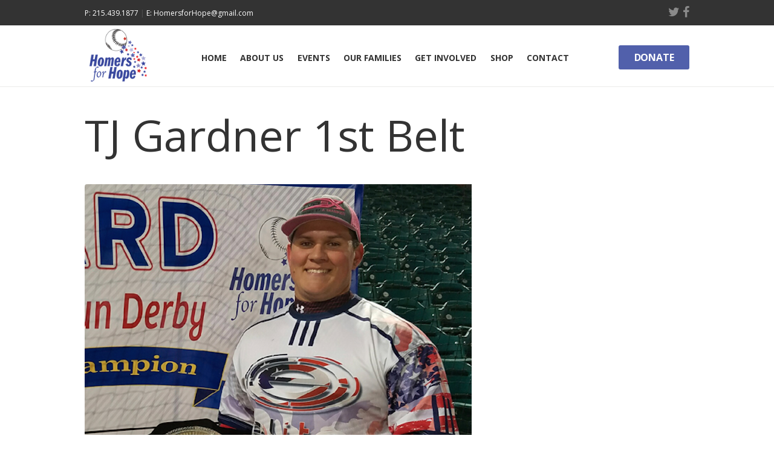

--- FILE ---
content_type: text/html; charset=UTF-8
request_url: https://homersforhope.org/derby-results/tj-gardner-1st-belt/
body_size: 17211
content:
<!DOCTYPE html>
<html lang="en" class="scheme_original">

<head>
	<meta name='robots' content='index, follow, max-image-preview:large, max-snippet:-1, max-video-preview:-1' />
	<style>img:is([sizes="auto" i], [sizes^="auto," i]) { contain-intrinsic-size: 3000px 1500px }</style>
			<meta charset="UTF-8" />
		<meta name="viewport" content="width=device-width, initial-scale=1, maximum-scale=1">
		<meta name="format-detection" content="telephone=no">
	
		<link rel="profile" href="//gmpg.org/xfn/11" />
		<link rel="pingback" href="https://homersforhope.org/xmlrpc.php" />
		
	<!-- This site is optimized with the Yoast SEO plugin v26.8 - https://yoast.com/product/yoast-seo-wordpress/ -->
	<title>TJ Gardner 1st Belt - Homers For Hope</title>
	<link rel="canonical" href="https://homersforhope.org/derby-results/tj-gardner-1st-belt/" />
	<meta property="og:locale" content="en_US" />
	<meta property="og:type" content="article" />
	<meta property="og:title" content="TJ Gardner 1st Belt - Homers For Hope" />
	<meta property="og:url" content="https://homersforhope.org/derby-results/tj-gardner-1st-belt/" />
	<meta property="og:site_name" content="Homers For Hope" />
	<meta property="og:image" content="https://homersforhope.org/derby-results/tj-gardner-1st-belt" />
	<meta property="og:image:width" content="640" />
	<meta property="og:image:height" content="524" />
	<meta property="og:image:type" content="image/png" />
	<meta name="twitter:card" content="summary_large_image" />
	<script type="application/ld+json" class="yoast-schema-graph">{"@context":"https://schema.org","@graph":[{"@type":"WebPage","@id":"https://homersforhope.org/derby-results/tj-gardner-1st-belt/","url":"https://homersforhope.org/derby-results/tj-gardner-1st-belt/","name":"TJ Gardner 1st Belt - Homers For Hope","isPartOf":{"@id":"https://homersforhope.org/#website"},"primaryImageOfPage":{"@id":"https://homersforhope.org/derby-results/tj-gardner-1st-belt/#primaryimage"},"image":{"@id":"https://homersforhope.org/derby-results/tj-gardner-1st-belt/#primaryimage"},"thumbnailUrl":"https://homersforhope.org/wp-content/uploads/2017/03/TJ-Gardner-1st-Belt.png","datePublished":"2017-06-13T14:15:44+00:00","breadcrumb":{"@id":"https://homersforhope.org/derby-results/tj-gardner-1st-belt/#breadcrumb"},"inLanguage":"en","potentialAction":[{"@type":"ReadAction","target":["https://homersforhope.org/derby-results/tj-gardner-1st-belt/"]}]},{"@type":"ImageObject","inLanguage":"en","@id":"https://homersforhope.org/derby-results/tj-gardner-1st-belt/#primaryimage","url":"https://homersforhope.org/wp-content/uploads/2017/03/TJ-Gardner-1st-Belt.png","contentUrl":"https://homersforhope.org/wp-content/uploads/2017/03/TJ-Gardner-1st-Belt.png","width":640,"height":524},{"@type":"BreadcrumbList","@id":"https://homersforhope.org/derby-results/tj-gardner-1st-belt/#breadcrumb","itemListElement":[{"@type":"ListItem","position":1,"name":"Home","item":"https://homersforhope.org/"},{"@type":"ListItem","position":2,"name":"Derby Results","item":"https://homersforhope.org/derby-results/"},{"@type":"ListItem","position":3,"name":"TJ Gardner 1st Belt"}]},{"@type":"WebSite","@id":"https://homersforhope.org/#website","url":"https://homersforhope.org/","name":"Homers For Hope","description":"Hitting Homers For Families In Need!","potentialAction":[{"@type":"SearchAction","target":{"@type":"EntryPoint","urlTemplate":"https://homersforhope.org/?s={search_term_string}"},"query-input":{"@type":"PropertyValueSpecification","valueRequired":true,"valueName":"search_term_string"}}],"inLanguage":"en"}]}</script>
	<!-- / Yoast SEO plugin. -->


<link rel='dns-prefetch' href='//maxcdn.bootstrapcdn.com' />
<link rel='dns-prefetch' href='//fonts.googleapis.com' />
<link rel="alternate" type="application/rss+xml" title="Homers For Hope &raquo; Feed" href="https://homersforhope.org/feed/" />
<link rel="alternate" type="application/rss+xml" title="Homers For Hope &raquo; Comments Feed" href="https://homersforhope.org/comments/feed/" />
<link rel="alternate" type="text/calendar" title="Homers For Hope &raquo; iCal Feed" href="https://homersforhope.org/events/?ical=1" />
<link rel="alternate" type="application/rss+xml" title="Homers For Hope &raquo; TJ Gardner 1st Belt Comments Feed" href="https://homersforhope.org/derby-results/tj-gardner-1st-belt/feed/" />
<script type="text/javascript">
/* <![CDATA[ */
window._wpemojiSettings = {"baseUrl":"https:\/\/s.w.org\/images\/core\/emoji\/16.0.1\/72x72\/","ext":".png","svgUrl":"https:\/\/s.w.org\/images\/core\/emoji\/16.0.1\/svg\/","svgExt":".svg","source":{"concatemoji":"https:\/\/homersforhope.org\/wp-includes\/js\/wp-emoji-release.min.js?ver=6.8.3"}};
/*! This file is auto-generated */
!function(s,n){var o,i,e;function c(e){try{var t={supportTests:e,timestamp:(new Date).valueOf()};sessionStorage.setItem(o,JSON.stringify(t))}catch(e){}}function p(e,t,n){e.clearRect(0,0,e.canvas.width,e.canvas.height),e.fillText(t,0,0);var t=new Uint32Array(e.getImageData(0,0,e.canvas.width,e.canvas.height).data),a=(e.clearRect(0,0,e.canvas.width,e.canvas.height),e.fillText(n,0,0),new Uint32Array(e.getImageData(0,0,e.canvas.width,e.canvas.height).data));return t.every(function(e,t){return e===a[t]})}function u(e,t){e.clearRect(0,0,e.canvas.width,e.canvas.height),e.fillText(t,0,0);for(var n=e.getImageData(16,16,1,1),a=0;a<n.data.length;a++)if(0!==n.data[a])return!1;return!0}function f(e,t,n,a){switch(t){case"flag":return n(e,"\ud83c\udff3\ufe0f\u200d\u26a7\ufe0f","\ud83c\udff3\ufe0f\u200b\u26a7\ufe0f")?!1:!n(e,"\ud83c\udde8\ud83c\uddf6","\ud83c\udde8\u200b\ud83c\uddf6")&&!n(e,"\ud83c\udff4\udb40\udc67\udb40\udc62\udb40\udc65\udb40\udc6e\udb40\udc67\udb40\udc7f","\ud83c\udff4\u200b\udb40\udc67\u200b\udb40\udc62\u200b\udb40\udc65\u200b\udb40\udc6e\u200b\udb40\udc67\u200b\udb40\udc7f");case"emoji":return!a(e,"\ud83e\udedf")}return!1}function g(e,t,n,a){var r="undefined"!=typeof WorkerGlobalScope&&self instanceof WorkerGlobalScope?new OffscreenCanvas(300,150):s.createElement("canvas"),o=r.getContext("2d",{willReadFrequently:!0}),i=(o.textBaseline="top",o.font="600 32px Arial",{});return e.forEach(function(e){i[e]=t(o,e,n,a)}),i}function t(e){var t=s.createElement("script");t.src=e,t.defer=!0,s.head.appendChild(t)}"undefined"!=typeof Promise&&(o="wpEmojiSettingsSupports",i=["flag","emoji"],n.supports={everything:!0,everythingExceptFlag:!0},e=new Promise(function(e){s.addEventListener("DOMContentLoaded",e,{once:!0})}),new Promise(function(t){var n=function(){try{var e=JSON.parse(sessionStorage.getItem(o));if("object"==typeof e&&"number"==typeof e.timestamp&&(new Date).valueOf()<e.timestamp+604800&&"object"==typeof e.supportTests)return e.supportTests}catch(e){}return null}();if(!n){if("undefined"!=typeof Worker&&"undefined"!=typeof OffscreenCanvas&&"undefined"!=typeof URL&&URL.createObjectURL&&"undefined"!=typeof Blob)try{var e="postMessage("+g.toString()+"("+[JSON.stringify(i),f.toString(),p.toString(),u.toString()].join(",")+"));",a=new Blob([e],{type:"text/javascript"}),r=new Worker(URL.createObjectURL(a),{name:"wpTestEmojiSupports"});return void(r.onmessage=function(e){c(n=e.data),r.terminate(),t(n)})}catch(e){}c(n=g(i,f,p,u))}t(n)}).then(function(e){for(var t in e)n.supports[t]=e[t],n.supports.everything=n.supports.everything&&n.supports[t],"flag"!==t&&(n.supports.everythingExceptFlag=n.supports.everythingExceptFlag&&n.supports[t]);n.supports.everythingExceptFlag=n.supports.everythingExceptFlag&&!n.supports.flag,n.DOMReady=!1,n.readyCallback=function(){n.DOMReady=!0}}).then(function(){return e}).then(function(){var e;n.supports.everything||(n.readyCallback(),(e=n.source||{}).concatemoji?t(e.concatemoji):e.wpemoji&&e.twemoji&&(t(e.twemoji),t(e.wpemoji)))}))}((window,document),window._wpemojiSettings);
/* ]]> */
</script>
<style id='wp-emoji-styles-inline-css' type='text/css'>

	img.wp-smiley, img.emoji {
		display: inline !important;
		border: none !important;
		box-shadow: none !important;
		height: 1em !important;
		width: 1em !important;
		margin: 0 0.07em !important;
		vertical-align: -0.1em !important;
		background: none !important;
		padding: 0 !important;
	}
</style>
<link rel='stylesheet' id='wp-block-library-css' href='https://homersforhope.org/wp-includes/css/dist/block-library/style.min.css?ver=6.8.3' type='text/css' media='all' />
<style id='classic-theme-styles-inline-css' type='text/css'>
/*! This file is auto-generated */
.wp-block-button__link{color:#fff;background-color:#32373c;border-radius:9999px;box-shadow:none;text-decoration:none;padding:calc(.667em + 2px) calc(1.333em + 2px);font-size:1.125em}.wp-block-file__button{background:#32373c;color:#fff;text-decoration:none}
</style>
<style id='global-styles-inline-css' type='text/css'>
:root{--wp--preset--aspect-ratio--square: 1;--wp--preset--aspect-ratio--4-3: 4/3;--wp--preset--aspect-ratio--3-4: 3/4;--wp--preset--aspect-ratio--3-2: 3/2;--wp--preset--aspect-ratio--2-3: 2/3;--wp--preset--aspect-ratio--16-9: 16/9;--wp--preset--aspect-ratio--9-16: 9/16;--wp--preset--color--black: #000000;--wp--preset--color--cyan-bluish-gray: #abb8c3;--wp--preset--color--white: #ffffff;--wp--preset--color--pale-pink: #f78da7;--wp--preset--color--vivid-red: #cf2e2e;--wp--preset--color--luminous-vivid-orange: #ff6900;--wp--preset--color--luminous-vivid-amber: #fcb900;--wp--preset--color--light-green-cyan: #7bdcb5;--wp--preset--color--vivid-green-cyan: #00d084;--wp--preset--color--pale-cyan-blue: #8ed1fc;--wp--preset--color--vivid-cyan-blue: #0693e3;--wp--preset--color--vivid-purple: #9b51e0;--wp--preset--gradient--vivid-cyan-blue-to-vivid-purple: linear-gradient(135deg,rgba(6,147,227,1) 0%,rgb(155,81,224) 100%);--wp--preset--gradient--light-green-cyan-to-vivid-green-cyan: linear-gradient(135deg,rgb(122,220,180) 0%,rgb(0,208,130) 100%);--wp--preset--gradient--luminous-vivid-amber-to-luminous-vivid-orange: linear-gradient(135deg,rgba(252,185,0,1) 0%,rgba(255,105,0,1) 100%);--wp--preset--gradient--luminous-vivid-orange-to-vivid-red: linear-gradient(135deg,rgba(255,105,0,1) 0%,rgb(207,46,46) 100%);--wp--preset--gradient--very-light-gray-to-cyan-bluish-gray: linear-gradient(135deg,rgb(238,238,238) 0%,rgb(169,184,195) 100%);--wp--preset--gradient--cool-to-warm-spectrum: linear-gradient(135deg,rgb(74,234,220) 0%,rgb(151,120,209) 20%,rgb(207,42,186) 40%,rgb(238,44,130) 60%,rgb(251,105,98) 80%,rgb(254,248,76) 100%);--wp--preset--gradient--blush-light-purple: linear-gradient(135deg,rgb(255,206,236) 0%,rgb(152,150,240) 100%);--wp--preset--gradient--blush-bordeaux: linear-gradient(135deg,rgb(254,205,165) 0%,rgb(254,45,45) 50%,rgb(107,0,62) 100%);--wp--preset--gradient--luminous-dusk: linear-gradient(135deg,rgb(255,203,112) 0%,rgb(199,81,192) 50%,rgb(65,88,208) 100%);--wp--preset--gradient--pale-ocean: linear-gradient(135deg,rgb(255,245,203) 0%,rgb(182,227,212) 50%,rgb(51,167,181) 100%);--wp--preset--gradient--electric-grass: linear-gradient(135deg,rgb(202,248,128) 0%,rgb(113,206,126) 100%);--wp--preset--gradient--midnight: linear-gradient(135deg,rgb(2,3,129) 0%,rgb(40,116,252) 100%);--wp--preset--font-size--small: 13px;--wp--preset--font-size--medium: 20px;--wp--preset--font-size--large: 36px;--wp--preset--font-size--x-large: 42px;--wp--preset--spacing--20: 0.44rem;--wp--preset--spacing--30: 0.67rem;--wp--preset--spacing--40: 1rem;--wp--preset--spacing--50: 1.5rem;--wp--preset--spacing--60: 2.25rem;--wp--preset--spacing--70: 3.38rem;--wp--preset--spacing--80: 5.06rem;--wp--preset--shadow--natural: 6px 6px 9px rgba(0, 0, 0, 0.2);--wp--preset--shadow--deep: 12px 12px 50px rgba(0, 0, 0, 0.4);--wp--preset--shadow--sharp: 6px 6px 0px rgba(0, 0, 0, 0.2);--wp--preset--shadow--outlined: 6px 6px 0px -3px rgba(255, 255, 255, 1), 6px 6px rgba(0, 0, 0, 1);--wp--preset--shadow--crisp: 6px 6px 0px rgba(0, 0, 0, 1);}:where(.is-layout-flex){gap: 0.5em;}:where(.is-layout-grid){gap: 0.5em;}body .is-layout-flex{display: flex;}.is-layout-flex{flex-wrap: wrap;align-items: center;}.is-layout-flex > :is(*, div){margin: 0;}body .is-layout-grid{display: grid;}.is-layout-grid > :is(*, div){margin: 0;}:where(.wp-block-columns.is-layout-flex){gap: 2em;}:where(.wp-block-columns.is-layout-grid){gap: 2em;}:where(.wp-block-post-template.is-layout-flex){gap: 1.25em;}:where(.wp-block-post-template.is-layout-grid){gap: 1.25em;}.has-black-color{color: var(--wp--preset--color--black) !important;}.has-cyan-bluish-gray-color{color: var(--wp--preset--color--cyan-bluish-gray) !important;}.has-white-color{color: var(--wp--preset--color--white) !important;}.has-pale-pink-color{color: var(--wp--preset--color--pale-pink) !important;}.has-vivid-red-color{color: var(--wp--preset--color--vivid-red) !important;}.has-luminous-vivid-orange-color{color: var(--wp--preset--color--luminous-vivid-orange) !important;}.has-luminous-vivid-amber-color{color: var(--wp--preset--color--luminous-vivid-amber) !important;}.has-light-green-cyan-color{color: var(--wp--preset--color--light-green-cyan) !important;}.has-vivid-green-cyan-color{color: var(--wp--preset--color--vivid-green-cyan) !important;}.has-pale-cyan-blue-color{color: var(--wp--preset--color--pale-cyan-blue) !important;}.has-vivid-cyan-blue-color{color: var(--wp--preset--color--vivid-cyan-blue) !important;}.has-vivid-purple-color{color: var(--wp--preset--color--vivid-purple) !important;}.has-black-background-color{background-color: var(--wp--preset--color--black) !important;}.has-cyan-bluish-gray-background-color{background-color: var(--wp--preset--color--cyan-bluish-gray) !important;}.has-white-background-color{background-color: var(--wp--preset--color--white) !important;}.has-pale-pink-background-color{background-color: var(--wp--preset--color--pale-pink) !important;}.has-vivid-red-background-color{background-color: var(--wp--preset--color--vivid-red) !important;}.has-luminous-vivid-orange-background-color{background-color: var(--wp--preset--color--luminous-vivid-orange) !important;}.has-luminous-vivid-amber-background-color{background-color: var(--wp--preset--color--luminous-vivid-amber) !important;}.has-light-green-cyan-background-color{background-color: var(--wp--preset--color--light-green-cyan) !important;}.has-vivid-green-cyan-background-color{background-color: var(--wp--preset--color--vivid-green-cyan) !important;}.has-pale-cyan-blue-background-color{background-color: var(--wp--preset--color--pale-cyan-blue) !important;}.has-vivid-cyan-blue-background-color{background-color: var(--wp--preset--color--vivid-cyan-blue) !important;}.has-vivid-purple-background-color{background-color: var(--wp--preset--color--vivid-purple) !important;}.has-black-border-color{border-color: var(--wp--preset--color--black) !important;}.has-cyan-bluish-gray-border-color{border-color: var(--wp--preset--color--cyan-bluish-gray) !important;}.has-white-border-color{border-color: var(--wp--preset--color--white) !important;}.has-pale-pink-border-color{border-color: var(--wp--preset--color--pale-pink) !important;}.has-vivid-red-border-color{border-color: var(--wp--preset--color--vivid-red) !important;}.has-luminous-vivid-orange-border-color{border-color: var(--wp--preset--color--luminous-vivid-orange) !important;}.has-luminous-vivid-amber-border-color{border-color: var(--wp--preset--color--luminous-vivid-amber) !important;}.has-light-green-cyan-border-color{border-color: var(--wp--preset--color--light-green-cyan) !important;}.has-vivid-green-cyan-border-color{border-color: var(--wp--preset--color--vivid-green-cyan) !important;}.has-pale-cyan-blue-border-color{border-color: var(--wp--preset--color--pale-cyan-blue) !important;}.has-vivid-cyan-blue-border-color{border-color: var(--wp--preset--color--vivid-cyan-blue) !important;}.has-vivid-purple-border-color{border-color: var(--wp--preset--color--vivid-purple) !important;}.has-vivid-cyan-blue-to-vivid-purple-gradient-background{background: var(--wp--preset--gradient--vivid-cyan-blue-to-vivid-purple) !important;}.has-light-green-cyan-to-vivid-green-cyan-gradient-background{background: var(--wp--preset--gradient--light-green-cyan-to-vivid-green-cyan) !important;}.has-luminous-vivid-amber-to-luminous-vivid-orange-gradient-background{background: var(--wp--preset--gradient--luminous-vivid-amber-to-luminous-vivid-orange) !important;}.has-luminous-vivid-orange-to-vivid-red-gradient-background{background: var(--wp--preset--gradient--luminous-vivid-orange-to-vivid-red) !important;}.has-very-light-gray-to-cyan-bluish-gray-gradient-background{background: var(--wp--preset--gradient--very-light-gray-to-cyan-bluish-gray) !important;}.has-cool-to-warm-spectrum-gradient-background{background: var(--wp--preset--gradient--cool-to-warm-spectrum) !important;}.has-blush-light-purple-gradient-background{background: var(--wp--preset--gradient--blush-light-purple) !important;}.has-blush-bordeaux-gradient-background{background: var(--wp--preset--gradient--blush-bordeaux) !important;}.has-luminous-dusk-gradient-background{background: var(--wp--preset--gradient--luminous-dusk) !important;}.has-pale-ocean-gradient-background{background: var(--wp--preset--gradient--pale-ocean) !important;}.has-electric-grass-gradient-background{background: var(--wp--preset--gradient--electric-grass) !important;}.has-midnight-gradient-background{background: var(--wp--preset--gradient--midnight) !important;}.has-small-font-size{font-size: var(--wp--preset--font-size--small) !important;}.has-medium-font-size{font-size: var(--wp--preset--font-size--medium) !important;}.has-large-font-size{font-size: var(--wp--preset--font-size--large) !important;}.has-x-large-font-size{font-size: var(--wp--preset--font-size--x-large) !important;}
:where(.wp-block-post-template.is-layout-flex){gap: 1.25em;}:where(.wp-block-post-template.is-layout-grid){gap: 1.25em;}
:where(.wp-block-columns.is-layout-flex){gap: 2em;}:where(.wp-block-columns.is-layout-grid){gap: 2em;}
:root :where(.wp-block-pullquote){font-size: 1.5em;line-height: 1.6;}
</style>
<link rel='stylesheet' id='contact-form-7-css' href='https://homersforhope.org/wp-content/plugins/contact-form-7/includes/css/styles.css?ver=6.1.4' type='text/css' media='all' />
<link rel='stylesheet' id='ctf_styles-css' href='https://homersforhope.org/wp-content/plugins/custom-twitter-feeds/css/ctf-styles.min.css?ver=2.3.1' type='text/css' media='all' />
<link rel='stylesheet' id='esg-plugin-settings-css' href='https://homersforhope.org/wp-content/plugins/essential-grid/public/assets/css/settings.css?ver=3.0.14' type='text/css' media='all' />
<link rel='stylesheet' id='tp-fontello-css' href='https://homersforhope.org/wp-content/plugins/essential-grid/public/assets/font/fontello/css/fontello.css?ver=3.0.14' type='text/css' media='all' />
<link rel='stylesheet' id='slicknavcss-css' href='https://homersforhope.org/wp-content/plugins/slicknav-mobile-menu/css/slicknav.min.css?ver=1.0.11' type='text/css' media='all' />
<style id='slicknavcss-inline-css' type='text/css'>


        #menu_main {
                display: none;
        }

        .slicknav_menu {
                background: #ffffff;
        }

        .slicknav-flex{
               display: -webkit-box;
               display: -ms-flexbox;
               display: flex;
               justify-content:right;
        }

        .slicknav_btn {
                background-color:#424292;
        }

        a.slicknav_open {
                background-color:#424292;
        }

        .slicknav_nav .slicknav_arrow {
                float:right;
        }

        .slicknav_menu .slicknav_menutxt {
                color: #fff;
                text-shadow: none;
                font-size: 16px;
                font-weight: normal;
        }

        .slicknav_menu .slicknav_icon-bar {
                background-color: #fff;
                box-shadow: none;
        }

        .slicknav_nav li a {
                color: #000000;
                text-transform: none;
                font-size: 16px;
                padding: 5px 10px;
        }

        .slicknav_nav a:hover,
        .slicknav_nav .slicknav_row:hover {
                background: rgba(204,204,204,0.3);
        }

        .slicknav_nav .menu-item a:hover,
        .slicknav_nav a span:hover {
                color: #222222;
        }

        .slicknav_nav input[type='submit']{
                background: #222222;
                color: #fff;
        }

        .slicknav-logo-text a{
                color: #222222;
        }


        @media screen and (min-width: 1024px) {
                .slicknav_menu {
                        display: none;
                }

                #menu_main {
                        display: block;
                }
        }
        
        .slicknav-flex{
                display: -webkit-box;
                display: -ms-flexbox;
                display: flex;
                -webkit-box-pack: justify;
                -ms-flex-pack: justify;
                justify-content:space-between;
        }
        
</style>
<link rel='stylesheet' id='woocommerce-layout-css' href='https://homersforhope.org/wp-content/plugins/woocommerce/assets/css/woocommerce-layout.css?ver=10.4.3' type='text/css' media='all' />
<link rel='stylesheet' id='woocommerce-smallscreen-css' href='https://homersforhope.org/wp-content/plugins/woocommerce/assets/css/woocommerce-smallscreen.css?ver=10.4.3' type='text/css' media='only screen and (max-width: 768px)' />
<link rel='stylesheet' id='woocommerce-general-css' href='https://homersforhope.org/wp-content/plugins/woocommerce/assets/css/woocommerce.css?ver=10.4.3' type='text/css' media='all' />
<style id='woocommerce-inline-inline-css' type='text/css'>
.woocommerce form .form-row .required { visibility: visible; }
</style>
<link rel='stylesheet' id='cff-css' href='https://homersforhope.org/wp-content/plugins/custom-facebook-feed/assets/css/cff-style.min.css?ver=4.3.4' type='text/css' media='all' />
<link rel='stylesheet' id='sb-font-awesome-css' href='https://maxcdn.bootstrapcdn.com/font-awesome/4.7.0/css/font-awesome.min.css?ver=6.8.3' type='text/css' media='all' />
<link rel='stylesheet' id='parent-style-css' href='https://homersforhope.org/wp-content/themes/charity-is-hope/style.css?ver=6.8.3' type='text/css' media='all' />
<link rel='stylesheet' id='charity-is-hope-font-WCManoNegraBta-style-css' href='https://homersforhope.org/wp-content/themes/charity-is-hope/css/font-face/WCManoNegraBta/stylesheet.css' type='text/css' media='all' />
<link rel='stylesheet' id='charity-is-hope-font-google-fonts-style-css' href='//fonts.googleapis.com/css?family=Open+Sans:300,300italic,400,400italic,700,700italic&#038;subset=latin,latin-ext' type='text/css' media='all' />
<link rel='stylesheet' id='fontello-style-css' href='https://homersforhope.org/wp-content/themes/charity-is-hope/css/fontello/css/fontello.css' type='text/css' media='all' />
<link rel='stylesheet' id='charity-is-hope-main-style-css' href='https://homersforhope.org/wp-content/themes/charity-is-hope-child/style.css' type='text/css' media='all' />
<link rel='stylesheet' id='charity-is-hope-animation-style-css' href='https://homersforhope.org/wp-content/themes/charity-is-hope/fw/css/core.animation.css' type='text/css' media='all' />
<link rel='stylesheet' id='charity_is_hope-shortcodes-style-css' href='https://homersforhope.org/wp-content/plugins/trx_utils/shortcodes/theme.shortcodes.css' type='text/css' media='all' />
<link rel='stylesheet' id='charity-is-hope-theme-style-css' href='https://homersforhope.org/wp-content/themes/charity-is-hope/css/theme.css' type='text/css' media='all' />
<style id='charity-is-hope-theme-style-inline-css' type='text/css'>
  .contacts_wrap .logo img{height:121px}
</style>
<link rel='stylesheet' id='charity-is-hope-plugin-tribe-events-style-css' href='https://homersforhope.org/wp-content/themes/charity-is-hope/css/plugin.tribe-events.css' type='text/css' media='all' />
<link rel='stylesheet' id='charity-is-hope-plugin-donations-style-css' href='https://homersforhope.org/wp-content/themes/charity-is-hope/css/plugin.donations.css' type='text/css' media='all' />
<link rel='stylesheet' id='charity-is-hope-responsive-style-css' href='https://homersforhope.org/wp-content/themes/charity-is-hope/css/responsive.css' type='text/css' media='all' />
<link rel='stylesheet' id='mediaelement-css' href='https://homersforhope.org/wp-includes/js/mediaelement/mediaelementplayer-legacy.min.css?ver=4.2.17' type='text/css' media='all' />
<link rel='stylesheet' id='wp-mediaelement-css' href='https://homersforhope.org/wp-includes/js/mediaelement/wp-mediaelement.min.css?ver=6.8.3' type='text/css' media='all' />
<script type="text/javascript" src="https://homersforhope.org/wp-includes/js/jquery/jquery.min.js?ver=3.7.1" id="jquery-core-js"></script>
<script type="text/javascript" src="https://homersforhope.org/wp-includes/js/jquery/jquery-migrate.min.js?ver=3.4.1" id="jquery-migrate-js"></script>
<script type="text/javascript" src="https://homersforhope.org/wp-content/plugins/revslider/public/assets/js/rbtools.min.js?ver=6.6.15" async id="tp-tools-js"></script>
<script type="text/javascript" src="https://homersforhope.org/wp-content/plugins/revslider/public/assets/js/rs6.min.js?ver=6.6.15" async id="revmin-js"></script>
<script type="text/javascript" src="https://homersforhope.org/wp-content/plugins/slicknav-mobile-menu/js/jquery.slicknav.min.js?ver=1.0.11" id="slicknavjs-js"></script>
<script type="text/javascript" id="slicknav-init-js-extra">
/* <![CDATA[ */
var slickNavVars = {"ng_slicknav":{"ng_slicknav_menu":"#menu_main","ng_slicknav_position":".header_mobile","ng_slicknav_parent_links":true,"ng_slicknav_close_click":true,"ng_slicknav_child_links":false,"ng_slicknav_speed":400,"ng_slicknav_label":"MENU","ng_slicknav_fixhead":false,"ng_slicknav_hidedesktop":"","ng_slicknav_brand":"https:\/\/homersforhope.org\/wp-content\/uploads\/2017\/05\/Moblielogo65.png","ng_slicknav_brand_text":"","ng_slicknav_search":false,"ng_slicknav_search_text":"search...","ng_slicksearch":"https:\/\/homersforhope.org\/","ng_slicknav_closedsymbol":"\u25ba","ng_slicknav_openedsymbol":"\u25bc","ng_slicknav_alt":"","ng_slicknav_accordion":false,"ng_slicknav_animation_library":""}};
/* ]]> */
</script>
<script type="text/javascript" src="https://homersforhope.org/wp-content/plugins/slicknav-mobile-menu/js/slick-init.js?ver=1.9.1" id="slicknav-init-js"></script>
<script type="text/javascript" src="https://homersforhope.org/wp-content/plugins/woocommerce/assets/js/jquery-blockui/jquery.blockUI.min.js?ver=2.7.0-wc.10.4.3" id="wc-jquery-blockui-js" data-wp-strategy="defer"></script>
<script type="text/javascript" id="wc-add-to-cart-js-extra">
/* <![CDATA[ */
var wc_add_to_cart_params = {"ajax_url":"\/wp-admin\/admin-ajax.php","wc_ajax_url":"\/?wc-ajax=%%endpoint%%","i18n_view_cart":"View cart","cart_url":"https:\/\/homersforhope.org","is_cart":"","cart_redirect_after_add":"no"};
/* ]]> */
</script>
<script type="text/javascript" src="https://homersforhope.org/wp-content/plugins/woocommerce/assets/js/frontend/add-to-cart.min.js?ver=10.4.3" id="wc-add-to-cart-js" data-wp-strategy="defer"></script>
<script type="text/javascript" src="https://homersforhope.org/wp-content/plugins/woocommerce/assets/js/js-cookie/js.cookie.min.js?ver=2.1.4-wc.10.4.3" id="wc-js-cookie-js" defer="defer" data-wp-strategy="defer"></script>
<script type="text/javascript" id="woocommerce-js-extra">
/* <![CDATA[ */
var woocommerce_params = {"ajax_url":"\/wp-admin\/admin-ajax.php","wc_ajax_url":"\/?wc-ajax=%%endpoint%%","i18n_password_show":"Show password","i18n_password_hide":"Hide password"};
/* ]]> */
</script>
<script type="text/javascript" src="https://homersforhope.org/wp-content/plugins/woocommerce/assets/js/frontend/woocommerce.min.js?ver=10.4.3" id="woocommerce-js" defer="defer" data-wp-strategy="defer"></script>
<script type="text/javascript" src="https://homersforhope.org/wp-content/plugins/js_composer/assets/js/vendors/woocommerce-add-to-cart.js?ver=7.0" id="vc_woocommerce-add-to-cart-js-js"></script>
<script type="text/javascript" src="https://homersforhope.org/wp-content/themes/charity-is-hope/fw/js/photostack/modernizr.min.js" id="modernizr-js"></script>
<link rel="https://api.w.org/" href="https://homersforhope.org/wp-json/" /><link rel="alternate" title="JSON" type="application/json" href="https://homersforhope.org/wp-json/wp/v2/media/1907" /><link rel="EditURI" type="application/rsd+xml" title="RSD" href="https://homersforhope.org/xmlrpc.php?rsd" />
<meta name="generator" content="WordPress 6.8.3" />
<meta name="generator" content="WooCommerce 10.4.3" />
<link rel='shortlink' href='https://homersforhope.org/?p=1907' />
<link rel="alternate" title="oEmbed (JSON)" type="application/json+oembed" href="https://homersforhope.org/wp-json/oembed/1.0/embed?url=https%3A%2F%2Fhomersforhope.org%2Fderby-results%2Ftj-gardner-1st-belt%2F" />
<link rel="alternate" title="oEmbed (XML)" type="text/xml+oembed" href="https://homersforhope.org/wp-json/oembed/1.0/embed?url=https%3A%2F%2Fhomersforhope.org%2Fderby-results%2Ftj-gardner-1st-belt%2F&#038;format=xml" />
<!-- Facebook Pixel Code -->
<script>
!function(f,b,e,v,n,t,s)
{if(f.fbq)return;n=f.fbq=function(){n.callMethod?
n.callMethod.apply(n,arguments):n.queue.push(arguments)};
if(!f._fbq)f._fbq=n;n.push=n;n.loaded=!0;n.version='2.0';
n.queue=[];t=b.createElement(e);t.async=!0;
t.src=v;s=b.getElementsByTagName(e)[0];
s.parentNode.insertBefore(t,s)}(window,document,'script',
'https://connect.facebook.net/en_US/fbevents.js');
 fbq('init', '251869389057118'); 
fbq('track', 'PageView');
</script>
<noscript>
 <img height="1" width="1" 
src="https://www.facebook.com/tr?id=251869389057118&ev=PageView
&noscript=1"/>
</noscript>
<!-- End Facebook Pixel Code --><meta name="tec-api-version" content="v1"><meta name="tec-api-origin" content="https://homersforhope.org"><link rel="alternate" href="https://homersforhope.org/wp-json/tribe/events/v1/" />	<noscript><style>.woocommerce-product-gallery{ opacity: 1 !important; }</style></noscript>
	<meta name="generator" content="Powered by WPBakery Page Builder - drag and drop page builder for WordPress."/>
<meta name="generator" content="Powered by Slider Revolution 6.6.15 - responsive, Mobile-Friendly Slider Plugin for WordPress with comfortable drag and drop interface." />
<script>function setREVStartSize(e){
			//window.requestAnimationFrame(function() {
				window.RSIW = window.RSIW===undefined ? window.innerWidth : window.RSIW;
				window.RSIH = window.RSIH===undefined ? window.innerHeight : window.RSIH;
				try {
					var pw = document.getElementById(e.c).parentNode.offsetWidth,
						newh;
					pw = pw===0 || isNaN(pw) || (e.l=="fullwidth" || e.layout=="fullwidth") ? window.RSIW : pw;
					e.tabw = e.tabw===undefined ? 0 : parseInt(e.tabw);
					e.thumbw = e.thumbw===undefined ? 0 : parseInt(e.thumbw);
					e.tabh = e.tabh===undefined ? 0 : parseInt(e.tabh);
					e.thumbh = e.thumbh===undefined ? 0 : parseInt(e.thumbh);
					e.tabhide = e.tabhide===undefined ? 0 : parseInt(e.tabhide);
					e.thumbhide = e.thumbhide===undefined ? 0 : parseInt(e.thumbhide);
					e.mh = e.mh===undefined || e.mh=="" || e.mh==="auto" ? 0 : parseInt(e.mh,0);
					if(e.layout==="fullscreen" || e.l==="fullscreen")
						newh = Math.max(e.mh,window.RSIH);
					else{
						e.gw = Array.isArray(e.gw) ? e.gw : [e.gw];
						for (var i in e.rl) if (e.gw[i]===undefined || e.gw[i]===0) e.gw[i] = e.gw[i-1];
						e.gh = e.el===undefined || e.el==="" || (Array.isArray(e.el) && e.el.length==0)? e.gh : e.el;
						e.gh = Array.isArray(e.gh) ? e.gh : [e.gh];
						for (var i in e.rl) if (e.gh[i]===undefined || e.gh[i]===0) e.gh[i] = e.gh[i-1];
											
						var nl = new Array(e.rl.length),
							ix = 0,
							sl;
						e.tabw = e.tabhide>=pw ? 0 : e.tabw;
						e.thumbw = e.thumbhide>=pw ? 0 : e.thumbw;
						e.tabh = e.tabhide>=pw ? 0 : e.tabh;
						e.thumbh = e.thumbhide>=pw ? 0 : e.thumbh;
						for (var i in e.rl) nl[i] = e.rl[i]<window.RSIW ? 0 : e.rl[i];
						sl = nl[0];
						for (var i in nl) if (sl>nl[i] && nl[i]>0) { sl = nl[i]; ix=i;}
						var m = pw>(e.gw[ix]+e.tabw+e.thumbw) ? 1 : (pw-(e.tabw+e.thumbw)) / (e.gw[ix]);
						newh =  (e.gh[ix] * m) + (e.tabh + e.thumbh);
					}
					var el = document.getElementById(e.c);
					if (el!==null && el) el.style.height = newh+"px";
					el = document.getElementById(e.c+"_wrapper");
					if (el!==null && el) {
						el.style.height = newh+"px";
						el.style.display = "block";
					}
				} catch(e){
					console.log("Failure at Presize of Slider:" + e)
				}
			//});
		  };</script>
		<style type="text/css" id="wp-custom-css">
			.top-panel-contact {
    display: inline-block;
    width: 50%;
}
.top-panel-social {
    display: inline-block;
    width: 48%;
    text-align: right;
}
.vc_col-has-fill>.vc_column-inner, .vc_row-has-fill+.vc_row-full-width+.vc_row>.vc_column_container>.vc_column-inner, .vc_row-has-fill+.vc_row>.vc_column_container>.vc_column-inner, .vc_row-has-fill>.vc_column_container>.vc_column-inner {
    padding-top: 35px !important;
}
li.aboutbullets::before {
    content: "✓";
    font-weight: bold;
    color: #5160ab;
}		</style>
		<noscript><style> .wpb_animate_when_almost_visible { opacity: 1; }</style></noscript></head>

<body data-rsssl=1 class="attachment wp-singular attachment-template-default attachmentid-1907 attachment-png wp-theme-charity-is-hope wp-child-theme-charity-is-hope-child theme-charity-is-hope ua_chrome woocommerce-no-js tribe-no-js charity_is_hope_body body_style_wide top_style_header_6 body_filled article_style_stretch layout_single-standard template_single-standard scheme_original top_panel_show top_panel_above sidebar_hide  wpb-js-composer js-comp-ver-7.0 vc_responsive">
	<a id="toc_home" class="sc_anchor" title="Home" data-description="&lt;i&gt;Return to Home&lt;/i&gt; - &lt;br&gt;navigate to home page of the site" data-icon="icon-home" data-url="https://homersforhope.org/" data-separator="yes"></a><a id="toc_top" class="sc_anchor" title="To Top" data-description="&lt;i&gt;Back to top&lt;/i&gt; - &lt;br&gt;scroll to top of the page" data-icon="icon-double-up" data-url="" data-separator="yes"></a>
	
	<div class="body_wrap">

		
		<div class="page_wrap">

				<div class="header_mobile">
		<div class="content_wrap">
			<div class="menu_button icon-menu"></div>
					<div class="logo">
			<a href="https://homersforhope.org/"><img src="https://homersforhope.org/wp-content/uploads/2017/03/logo115.png" class="logo_main" alt="Image" width="115" height="105"><br><div class="logo_slogan">Hitting Homers For Families In Need!</div></a>
		</div>
				</div>
		<div class="side_wrap">
			<div class="close">Close</div>
			<div class="panel_top">
				<nav class="menu_main_nav_area">
					<ul id="menu_mobile" class="menu_main_nav"><li id="menu-item-31" class="menu-item menu-item-type-custom menu-item-object-custom menu-item-home menu-item-31"><a href="https://homersforhope.org/"><span>Home</span></a></li>
<li id="menu-item-1134" class="menu-item menu-item-type-post_type menu-item-object-page menu-item-has-children menu-item-1134"><a href="https://homersforhope.org/about-us/"><span>About Us</span></a>
<ul class="sub-menu">
	<li id="menu-item-1098" class="menu-item menu-item-type-post_type menu-item-object-page menu-item-1098"><a href="https://homersforhope.org/derby-results/"><span>Derby Results</span></a></li>
	<li id="menu-item-2002" class="menu-item menu-item-type-custom menu-item-object-custom menu-item-has-children menu-item-2002"><a href="#"><span>All Time Stats</span></a>
	<ul class="sub-menu">
		<li id="menu-item-1990" class="menu-item menu-item-type-post_type menu-item-object-page menu-item-1990"><a href="https://homersforhope.org/fundraising-stats/"><span>Fundraising</span></a></li>
		<li id="menu-item-1989" class="menu-item menu-item-type-post_type menu-item-object-page menu-item-1989"><a href="https://homersforhope.org/softball-home-run-stats/"><span>Softball Home Run Derby</span></a></li>
		<li id="menu-item-1988" class="menu-item menu-item-type-post_type menu-item-object-page menu-item-1988"><a href="https://homersforhope.org/baseball-home-run-stats/"><span>Baseball Home Run Derby</span></a></li>
		<li id="menu-item-1998" class="menu-item menu-item-type-post_type menu-item-object-page menu-item-1998"><a href="https://homersforhope.org/mens-baseball/"><span>Men’s Baseball</span></a></li>
		<li id="menu-item-1987" class="menu-item menu-item-type-post_type menu-item-object-page menu-item-1987"><a href="https://homersforhope.org/no-surrender-award/"><span>No Surrender Award Winners</span></a></li>
	</ul>
</li>
	<li id="menu-item-1246" class="menu-item menu-item-type-post_type menu-item-object-page menu-item-1246"><a href="https://homersforhope.org/media/"><span>Media</span></a></li>
	<li id="menu-item-1097" class="menu-item menu-item-type-post_type menu-item-object-page menu-item-1097"><a href="https://homersforhope.org/testimonials/"><span>Testimonials</span></a></li>
	<li id="menu-item-2117" class="menu-item menu-item-type-post_type menu-item-object-page menu-item-2117"><a href="https://homersforhope.org/john-d-schilling-memorial-fund-for-traumatic-brain-injuries/"><span>John D. Schilling Memorial Fund</span></a></li>
</ul>
</li>
<li id="menu-item-921" class="menu-item menu-item-type-post_type menu-item-object-page menu-item-921"><a href="https://homersforhope.org/events/"><span>Events</span></a></li>
<li id="menu-item-1332" class="menu-item menu-item-type-post_type menu-item-object-page menu-item-1332"><a href="https://homersforhope.org/meet-our-families/"><span>Our Families</span></a></li>
<li id="menu-item-1424" class="menu-item menu-item-type-post_type menu-item-object-page menu-item-has-children menu-item-1424"><a href="https://homersforhope.org/get-involved/"><span>Get Involved</span></a>
<ul class="sub-menu">
	<li id="menu-item-1421" class="menu-item menu-item-type-custom menu-item-object-custom menu-item-1421"><a href="/get-involved/#participate"><span>Participate</span></a></li>
	<li id="menu-item-1422" class="menu-item menu-item-type-custom menu-item-object-custom menu-item-1422"><a href="/get-involved/#volunteer"><span>Volunteer</span></a></li>
	<li id="menu-item-1423" class="menu-item menu-item-type-custom menu-item-object-custom menu-item-1423"><a href="/get-involved/#sponsor"><span>Sponsor</span></a></li>
	<li id="menu-item-1371" class="menu-item menu-item-type-post_type menu-item-object-page menu-item-1371"><a href="https://homersforhope.org/resources/"><span>Resources</span></a></li>
</ul>
</li>
<li id="menu-item-2169" class="menu-item menu-item-type-custom menu-item-object-custom menu-item-has-children menu-item-2169"><a target="_blank" href="https://www.themonkeysuncle.net/search?q=Homers++for+Hope+"><span>Shop</span></a>
<ul class="sub-menu">
	<li id="menu-item-2510" class="menu-item menu-item-type-custom menu-item-object-custom menu-item-2510"><a target="_blank" href="https://www.themonkeysuncle.net/search?q=Homers++for+Hope+"><span>Apparel</span></a></li>
	<li id="menu-item-2509" class="menu-item menu-item-type-post_type menu-item-object-page menu-item-2509"><a href="https://homersforhope.org/no-cap-99-ws-to-cook-on-the-diamond/"><span>NEW BOOK! &#8211; No Cap: 99 W’s to Cook on the Diamond</span></a></li>
</ul>
</li>
<li id="menu-item-35" class="menu-item menu-item-type-post_type menu-item-object-page menu-item-35"><a href="https://homersforhope.org/contact-us/"><span>Contact</span></a></li>
</ul>				</nav>
							</div>
			
			

			
		</div>
		<div class="mask"></div>
	</div>
		<div class="top_panel_fixed_wrap"></div>
<div class="top-panel">
		<div class="content_wrap">
				<div class="top-panel-contact">
					<p><a href="tel:215-439-1877">P: 215.439.1877</a> | <a href="mailto:HomersforHope@gmail.com">E: HomersforHope@gmail.com</a></p>
				</div>
				<div class="top-panel-social">
					<a target="_blank" href="https://twitter.com/homersforhope"><span class="icon-twitter"></span></a> <a target="_blank" href="https://www.facebook.com/homersforhope"><span class="icon-facebook"></span></a>
				</div>
			</div>
		</div>
		<header class="top_panel_wrap top_panel_style_6 scheme_original">
			<div class="top_panel_wrap_inner top_panel_inner_style_6 top_panel_position_above">

						<div class="top_panel_middle" >
				<div class="content_wrap">
					<div class="contact_logo">
								<div class="logo">
			<a href="https://homersforhope.org/"><img src="https://homersforhope.org/wp-content/uploads/2017/03/logo115.png" class="logo_main" alt="Image" width="115" height="105"><img src="https://homersforhope.org/wp-content/uploads/2017/03/logo115.png" class="logo_fixed" alt="Image" width="115" height="105"><br><div class="logo_slogan">Hitting Homers For Families In Need!</div></a>
		</div>
							</div>
											<div class="contact_button">
							<a class="first_button" href="https://www.classy.org/give/325199/#!/donation/checkout">Donate</a>						</div>
										<div class="menu_main_wrap">
						<nav class="menu_main_nav_area menu_hover_fade">
							<ul id="menu_main" class="menu_main_nav"><li class="menu-item menu-item-type-custom menu-item-object-custom menu-item-home menu-item-31"><a href="https://homersforhope.org/"><span>Home</span></a></li>
<li class="menu-item menu-item-type-post_type menu-item-object-page menu-item-has-children menu-item-1134"><a href="https://homersforhope.org/about-us/"><span>About Us</span></a>
<ul class="sub-menu">
	<li class="menu-item menu-item-type-post_type menu-item-object-page menu-item-1098"><a href="https://homersforhope.org/derby-results/"><span>Derby Results</span></a></li>
	<li class="menu-item menu-item-type-custom menu-item-object-custom menu-item-has-children menu-item-2002"><a href="#"><span>All Time Stats</span></a>
	<ul class="sub-menu">
		<li class="menu-item menu-item-type-post_type menu-item-object-page menu-item-1990"><a href="https://homersforhope.org/fundraising-stats/"><span>Fundraising</span></a></li>
		<li class="menu-item menu-item-type-post_type menu-item-object-page menu-item-1989"><a href="https://homersforhope.org/softball-home-run-stats/"><span>Softball Home Run Derby</span></a></li>
		<li class="menu-item menu-item-type-post_type menu-item-object-page menu-item-1988"><a href="https://homersforhope.org/baseball-home-run-stats/"><span>Baseball Home Run Derby</span></a></li>
		<li class="menu-item menu-item-type-post_type menu-item-object-page menu-item-1998"><a href="https://homersforhope.org/mens-baseball/"><span>Men’s Baseball</span></a></li>
		<li class="menu-item menu-item-type-post_type menu-item-object-page menu-item-1987"><a href="https://homersforhope.org/no-surrender-award/"><span>No Surrender Award Winners</span></a></li>
	</ul>
</li>
	<li class="menu-item menu-item-type-post_type menu-item-object-page menu-item-1246"><a href="https://homersforhope.org/media/"><span>Media</span></a></li>
	<li class="menu-item menu-item-type-post_type menu-item-object-page menu-item-1097"><a href="https://homersforhope.org/testimonials/"><span>Testimonials</span></a></li>
	<li class="menu-item menu-item-type-post_type menu-item-object-page menu-item-2117"><a href="https://homersforhope.org/john-d-schilling-memorial-fund-for-traumatic-brain-injuries/"><span>John D. Schilling Memorial Fund</span></a></li>
</ul>
</li>
<li class="menu-item menu-item-type-post_type menu-item-object-page menu-item-921"><a href="https://homersforhope.org/events/"><span>Events</span></a></li>
<li class="menu-item menu-item-type-post_type menu-item-object-page menu-item-1332"><a href="https://homersforhope.org/meet-our-families/"><span>Our Families</span></a></li>
<li class="menu-item menu-item-type-post_type menu-item-object-page menu-item-has-children menu-item-1424"><a href="https://homersforhope.org/get-involved/"><span>Get Involved</span></a>
<ul class="sub-menu">
	<li class="menu-item menu-item-type-custom menu-item-object-custom menu-item-1421"><a href="/get-involved/#participate"><span>Participate</span></a></li>
	<li class="menu-item menu-item-type-custom menu-item-object-custom menu-item-1422"><a href="/get-involved/#volunteer"><span>Volunteer</span></a></li>
	<li class="menu-item menu-item-type-custom menu-item-object-custom menu-item-1423"><a href="/get-involved/#sponsor"><span>Sponsor</span></a></li>
	<li class="menu-item menu-item-type-post_type menu-item-object-page menu-item-1371"><a href="https://homersforhope.org/resources/"><span>Resources</span></a></li>
</ul>
</li>
<li class="menu-item menu-item-type-custom menu-item-object-custom menu-item-has-children menu-item-2169"><a target="_blank" href="https://www.themonkeysuncle.net/search?q=Homers++for+Hope+"><span>Shop</span></a>
<ul class="sub-menu">
	<li class="menu-item menu-item-type-custom menu-item-object-custom menu-item-2510"><a target="_blank" href="https://www.themonkeysuncle.net/search?q=Homers++for+Hope+"><span>Apparel</span></a></li>
	<li class="menu-item menu-item-type-post_type menu-item-object-page menu-item-2509"><a href="https://homersforhope.org/no-cap-99-ws-to-cook-on-the-diamond/"><span>NEW BOOK! &#8211; No Cap: 99 W’s to Cook on the Diamond</span></a></li>
</ul>
</li>
<li class="menu-item menu-item-type-post_type menu-item-object-page menu-item-35"><a href="https://homersforhope.org/contact-us/"><span>Contact</span></a></li>
</ul>						</nav>
					</div>
				</div>
			</div>

			</div>
		</header>

		
			<div class="page_content_wrap page_paddings_yes">

				
<div class="content_wrap">
<div class="content">		<article class="post_item post_item_attachment template_attachment post-1907 attachment type-attachment status-inherit hentry">
		
			<h1 class="post_title">TJ Gardner 1st Belt</h1>

			<div class="post_featured">
				<div class="post_thumb post_nav" data-image="https://homersforhope.org/wp-content/uploads/2017/03/TJ-Gardner-1st-Belt.png" data-title="TJ Gardner 1st Belt">
					<img class="wp-post-image" width="640" height="524" alt="" src="https://homersforhope.org/wp-content/uploads/2017/03/TJ-Gardner-1st-Belt.png" itemprop="image">						<a class="post_nav_item post_nav_prev" href="https://homersforhope.org/derby-results/tj-gardner-2-time-champ/#top_of_page">
							<span class="post_nav_info">
								<span class="post_nav_info_title">Previous item</span>
								<span class="post_nav_info_description">TJ Gardner 2 Time Champ</span>
							</span>
						</a>
												<a class="post_nav_item post_nav_next" href="https://homersforhope.org/derby-results/tj-1-belt/#top_of_page">
							<span class="post_nav_info">
								<span class="post_nav_info_title">Next item</span>
								<span class="post_nav_info_description">TJ 1 Belt</span>
							</span>
						</a>
										</div>
			</div>
		
			<div class="post_info">
				<span class="post_info_item post_info_posted">Started <a href="https://homersforhope.org/derby-results/tj-gardner-1st-belt/" class="post_info_date">June 13, 2017</a></span>
					<span class="post_info_item post_info_counters">	<a class="post_counters_item post_counters_comments icon-comment-inv" title="Comments - 0" href="https://homersforhope.org/derby-results/tj-gardner-1st-belt/#respond"><span class="post_counters_number">0</span></a>
	</span>
		</div>		
			<div class="post_content">
				No image description ...			
			</div>	<!-- /.post_content -->
		
		</article>

		<section class="related_wrap related_wrap_empty"></section>

			<section class="comments_wrap">
			<div class="comments_form_wrap">
			<h2 class="section_title comments_form_title">Add Comment</h2>
			<div class="comments_form">
					<div id="respond" class="comment-respond">
		<h3 id="reply-title" class="comment-reply-title"> <small><a rel="nofollow" id="cancel-comment-reply-link" href="/derby-results/tj-gardner-1st-belt/#respond" style="display:none;">Cancel reply</a></small></h3><form action="https://homersforhope.org/wp-comments-post.php" method="post" id="commentform" class="comment-form sc_input_hover_default"><p class="comments_notes">Your email address will not be published. Required fields are marked *</p><div class="comments_field comments_message"><textarea id="comment" name="comment" placeholder="Comment" aria-required="true"></textarea></div><div class="comments_field comments_author"><input id="author" name="author" type="text"  placeholder="Name *" value="" size="30" aria-required="true" /></div>
<div class="comments_field comments_email"><input id="email" name="email" type="text"  placeholder="Email *" value="" size="30" aria-required="true" /></div>
<div class="comments_field comments_site"><input id="url" name="url" type="text"  placeholder="Website" value="" size="30" aria-required="true" /></div>
<p class="comment-form-cookies-consent"><input id="wp-comment-cookies-consent" name="wp-comment-cookies-consent" type="checkbox" value="yes" /> <label for="wp-comment-cookies-consent">Save my name, email, and website in this browser for the next time I comment.</label></p>
<p class="form-submit"><input name="submit" type="submit" id="send_comment" class="submit" value="Post Comment" /> <input type='hidden' name='comment_post_ID' value='1907' id='comment_post_ID' />
<input type='hidden' name='comment_parent' id='comment_parent' value='0' />
</p></form>	</div><!-- #respond -->
				</div>
		</div><!-- /.comments_form_wrap -->
		</section><!-- /.comments_wrap -->

		</div> <!-- </div> class="content"> -->
	</div> <!-- </div> class="content_wrap"> -->			
			</div>		<!-- </.page_content_wrap> -->
			
						<footer class="footer_wrap widget_area scheme_dark">
				<div class="footer_wrap_inner widget_area_inner">
					<div class="content_wrap">
						<div class="columns_wrap">

															<div class="column-1_2">
																	<div class="contacts_wrap">
										<div class="contacts_wrap_inner">
														<div class="logo">
			<a href="https://homersforhope.org/"><img src="https://homersforhope.org/wp-content/uploads/2017/03/footer-logo.png" class="logo_footer" alt="Image" width="123" height="75"><br><div class="logo_slogan">Hitting Homers For Families In Need!</div></a>
		</div>
														<div class="contacts_address">
													<p><span style="color: #ffffff">At Homers for Hope our mission is simple: Hit Homers for families in need. The proceeds from our events are used to pay the everyday household bills for families suffering from a tragic event or illness.<br /><br />Homers for Hope has grown to now hold networking events, business luncheons, baseball clinics, softball games, softball tournaments, baseball exhibition games, Baseball and Softball Home Run Derbies and more.</span></p>												</div>
										</div>	<!-- /.contacts_wrap_inner -->
									</div>	<!-- /.contacts_wrap -->
								</div><div class="column-1_2 width_right">
								
							<div class="columns_wrap">
								<aside id="text-4" class="widget_number_1 widget widget_text"><h5 class="widget_title">our partners</h5>			<div class="textwidget"><div id="sc_clients_1130938797_wrap" class="sc_clients_wrap">
<div id="sc_clients_1130938797" class="sc_clients sc_clients_style_clients-1 " style="width:100%;" data-animation="animated  normal">
<div class="sc_slider_swiper swiper-slider-container sc_slider_nopagination sc_slider_nocontrols" data-interval="5850" data-slides-per-view="8" data-slides-min-width="100">
<div class="slides swiper-wrapper">
<div class="swiper-slide" data-style="width:100%;" style="width:100%;">
<div id="sc_clients_1130938797_1" class="sc_clients_item sc_clients_item_1 odd first" data-animation="animated  normal">
<div class="sc_client_image"><img loading="lazy" decoding="async" class="wp-post-image" width="95" height="59" alt="" src="https://homersforhope.org/wp-content/uploads/2017/05/rdc-footer.png"></div>
</p></div>
</p></div>
<div class="swiper-slide" data-style="width:100%;" style="width:100%;">
<div id="sc_clients_1130938797_2" class="sc_clients_item sc_clients_item_2 even" data-animation="animated  normal">
<div class="sc_client_image"><img loading="lazy" decoding="async" class="wp-post-image" width="91" height="59" alt="" src="https://homersforhope.org/wp-content/uploads/2017/05/fiore-footer.png"></div>
</p></div>
</p></div>
<div class="swiper-slide" data-style="width:100%;" style="width:100%;">
<div id="sc_clients_1130938797_3" class="sc_clients_item sc_clients_item_3 odd" data-animation="animated  normal">
<div class="sc_client_image"><img loading="lazy" decoding="async" class="wp-post-image" width="108" height="59" alt="" src="https://homersforhope.org/wp-content/uploads/2017/05/monkeyuncle-footer.png"></div>
</p></div>
</p></div>
<div class="swiper-slide" data-style="width:100%;" style="width:100%;">
<div id="sc_clients_1130938797_4" class="sc_clients_item sc_clients_item_4 even" data-animation="animated  normal">
<div class="sc_client_image"><img loading="lazy" decoding="async" class="wp-post-image" width="95" height="59" alt="" src="https://homersforhope.org/wp-content/uploads/2017/05/rutter-footer.png"></div>
</p></div>
</p></div>
<div class="swiper-slide" data-style="width:100%;" style="width:100%;">
<div id="sc_clients_1130938797_5" class="sc_clients_item sc_clients_item_5 odd" data-animation="animated  normal">
<div class="sc_client_image"><img decoding="async" class="wp-post-image" alt="penn-medicine-footer.png" src="/wp-content/uploads/2021/10/penn-medicine-footer.png"></div>
</p></div>
</p></div>
<div class="swiper-slide" data-style="width:100%;" style="width:100%;">
<div id="sc_clients_1130938797_6" class="sc_clients_item sc_clients_item_6 even" data-animation="animated  normal">
<div class="sc_client_image"><img loading="lazy" decoding="async" class="wp-post-image" width="95" height="59" alt="" src="https://homersforhope.org/wp-content/uploads/2017/05/CrownTrophy-footer.png"></div>
</p></div>
</p></div>
<div class="swiper-slide" data-style="width:100%;" style="width:100%;">
<div id="sc_clients_1130938797_7" class="sc_clients_item sc_clients_item_7 odd" data-animation="animated  normal">
<div class="sc_client_image"><img loading="lazy" decoding="async" class="wp-post-image" width="95" height="59" alt="" src="https://homersforhope.org/wp-content/uploads/2017/05/FiberClean-footer.png"></div>
</p></div>
</p></div>
<div class="swiper-slide" data-style="width:100%;" style="width:100%;">
<div id="sc_clients_1130938797_8" class="sc_clients_item sc_clients_item_8 even" data-animation="animated  normal">
<div class="sc_client_image"><img loading="lazy" decoding="async" class="wp-post-image" width="144" height="60" alt="" src="https://homersforhope.org/wp-content/uploads/2017/05/fast_signs_footer.png"></div>
</p></div>
</p></div>
</div>
<div class="sc_slider_controls_wrap"><a class="sc_slider_prev" href="#"></a><a class="sc_slider_next" href="#"></a></div>
<div class="sc_slider_pagination_wrap"></div>
</div>
</div>
<p><!-- /.sc_clients --></div>
<p><!-- /.sc_clients_wrap --></p>
</div>
		</aside><aside id="charity_is_hope_widget_socials-3" class="widget_number_2 widget widget_socials"><h5 class="widget_title">Connect With Us</h5>		<div class="widget_inner">
            					<div class="logo_descr"><a href="tel:215-439-1877">P: 215.439.1877</a><br />
<a href="mailto:HomersforHope@gmail.com">E: HomersforHope@gmail.com</a><br />
<br />
EIN: 30-0702533</div>
                    <div class="sc_socials sc_socials_type_icons sc_socials_shape_square sc_socials_size_small" data-animation="animated  normal"><div class="sc_socials_item"><a href="https://twitter.com/homersforhope" target="_blank" class="social_icons social_twitter"><span class="icon-twitter"></span></a></div><div class="sc_socials_item"><a href="https://www.facebook.com/homersforhope" target="_blank" class="social_icons social_facebook"><span class="icon-facebook"></span></a></div></div>		</div>

		</aside><aside id="text-7" class="widget_number_3 widget widget_text">			<div class="textwidget"><p><!--[contact-form-7 id="1277" title="Event Contact"]--></p>
</div>
		</aside><aside id="text-8" class="widget_number_4 widget widget_text">			<div class="textwidget"><p><!--

<div class="event-menu-container">


<p><a class="event-menu" href="https://www.firstgiving.com/homersforhope/2017sponsors" target="_blank">DONATE</a></p>




<p><a class="event-menu" href="https://homersforhope.org/get-involved/#participate">PARTICIPATE</a></p>




<p><a class="event-menu" href="https://homersforhope.org/get-involved/#volunteer">VOLUNTEER</a></p>




<p><a class="event-menu" href="https://homersforhope.org/get-involved/#sponsor">SPONSOR</a></p>


</div>

--></p>
</div>
		</aside><aside id="text-9" class="widget_number_5 widget widget_text">			<div class="textwidget"><p><!--

<div class="downloads-sidebar">
<a href="https://homersforhope.org/wp-content/uploads/2017/04/HFH_50_15_BrochureRevision.pdf" target="_blank">Homers For Hope Brochure</a>
<a href="https://homersforhope.org/wp-content/uploads/2017/04/HFH_38_17_Sponsorship-Brochure-Update_DigitalFinal-min.pdf" target="_blank">Sponsorship Form</a>
</div>

--></p>
</div>
		</aside><aside id="text-10" class="widget_number_6 widget widget_text">			<div class="textwidget"><p><!--

<div class="contact-sidebar">
P: <a href="tel:1-215-439-1877">215.439.1877</a>
E: <a href="mailto:Homersforhope@gmail.com">Homersforhope@gmail.com</a>
</div>

--></p>
</div>
		</aside>							</div></div>
						</div>	<!-- /.columns_wrap -->
					</div>	<!-- /.content_wrap -->
				</div>	<!-- /.footer_wrap_inner -->
			</footer>	<!-- /.footer_wrap -->
 
				<div class="copyright_wrap copyright_style_text  scheme_original">
					<div class="copyright_wrap_inner">
						<div class="content_wrap">
														<div class="copyright_text"><p>Homers For Hope © <span id="copyright-year"></span> All Rights Reserved.</p></div>
						</div>
					</div>
				</div>
							
		</div>	<!-- /.page_wrap -->

	</div>		<!-- /.body_wrap -->
	
	<a href="#" class="scroll_to_top icon-up" title="Scroll to top"></a><div class="custom_html_section"></div>
		<script>
			window.RS_MODULES = window.RS_MODULES || {};
			window.RS_MODULES.modules = window.RS_MODULES.modules || {};
			window.RS_MODULES.waiting = window.RS_MODULES.waiting || [];
			window.RS_MODULES.defered = false;
			window.RS_MODULES.moduleWaiting = window.RS_MODULES.moduleWaiting || {};
			window.RS_MODULES.type = 'compiled';
		</script>
		<script type="speculationrules">
{"prefetch":[{"source":"document","where":{"and":[{"href_matches":"\/*"},{"not":{"href_matches":["\/wp-*.php","\/wp-admin\/*","\/wp-content\/uploads\/*","\/wp-content\/*","\/wp-content\/plugins\/*","\/wp-content\/themes\/charity-is-hope-child\/*","\/wp-content\/themes\/charity-is-hope\/*","\/*\\?(.+)"]}},{"not":{"selector_matches":"a[rel~=\"nofollow\"]"}},{"not":{"selector_matches":".no-prefetch, .no-prefetch a"}}]},"eagerness":"conservative"}]}
</script>
<!-- Custom Facebook Feed JS -->
<script type="text/javascript">var cffajaxurl = "https://homersforhope.org/wp-admin/admin-ajax.php";
var cfflinkhashtags = "true";
</script>
		<script>
			var ajaxRevslider;
			function rsCustomAjaxContentLoadingFunction() {
				// CUSTOM AJAX CONTENT LOADING FUNCTION
				ajaxRevslider = function(obj) {
				
					// obj.type : Post Type
					// obj.id : ID of Content to Load
					// obj.aspectratio : The Aspect Ratio of the Container / Media
					// obj.selector : The Container Selector where the Content of Ajax will be injected. It is done via the Essential Grid on Return of Content
					
					var content	= '';
					var data	= {
						action:			'revslider_ajax_call_front',
						client_action:	'get_slider_html',
						token:			'd07c95cecf',
						type:			obj.type,
						id:				obj.id,
						aspectratio:	obj.aspectratio
					};
					
					// SYNC AJAX REQUEST
					jQuery.ajax({
						type:		'post',
						url:		'https://homersforhope.org/wp-admin/admin-ajax.php',
						dataType:	'json',
						data:		data,
						async:		false,
						success:	function(ret, textStatus, XMLHttpRequest) {
							if(ret.success == true)
								content = ret.data;								
						},
						error:		function(e) {
							console.log(e);
						}
					});
					
					 // FIRST RETURN THE CONTENT WHEN IT IS LOADED !!
					 return content;						 
				};
				
				// CUSTOM AJAX FUNCTION TO REMOVE THE SLIDER
				var ajaxRemoveRevslider = function(obj) {
					return jQuery(obj.selector + ' .rev_slider').revkill();
				};


				// EXTEND THE AJAX CONTENT LOADING TYPES WITH TYPE AND FUNCTION				
				if (jQuery.fn.tpessential !== undefined) 					
					if(typeof(jQuery.fn.tpessential.defaults) !== 'undefined') 
						jQuery.fn.tpessential.defaults.ajaxTypes.push({type: 'revslider', func: ajaxRevslider, killfunc: ajaxRemoveRevslider, openAnimationSpeed: 0.3});   
						// type:  Name of the Post to load via Ajax into the Essential Grid Ajax Container
						// func: the Function Name which is Called once the Item with the Post Type has been clicked
						// killfunc: function to kill in case the Ajax Window going to be removed (before Remove function !
						// openAnimationSpeed: how quick the Ajax Content window should be animated (default is 0.3)					
			}
			
			var rsCustomAjaxContent_Once = false
			if (document.readyState === "loading") 
				document.addEventListener('readystatechange',function(){
					if ((document.readyState === "interactive" || document.readyState === "complete") && !rsCustomAjaxContent_Once) {
						rsCustomAjaxContent_Once = true;
						rsCustomAjaxContentLoadingFunction();
					}
				});
			else {
				rsCustomAjaxContent_Once = true;
				rsCustomAjaxContentLoadingFunction();
			}					
		</script>
				<script>
		( function ( body ) {
			'use strict';
			body.className = body.className.replace( /\btribe-no-js\b/, 'tribe-js' );
		} )( document.body );
		</script>
		<script> /* <![CDATA[ */var tribe_l10n_datatables = {"aria":{"sort_ascending":": activate to sort column ascending","sort_descending":": activate to sort column descending"},"length_menu":"Show _MENU_ entries","empty_table":"No data available in table","info":"Showing _START_ to _END_ of _TOTAL_ entries","info_empty":"Showing 0 to 0 of 0 entries","info_filtered":"(filtered from _MAX_ total entries)","zero_records":"No matching records found","search":"Search:","all_selected_text":"All items on this page were selected. ","select_all_link":"Select all pages","clear_selection":"Clear Selection.","pagination":{"all":"All","next":"Next","previous":"Previous"},"select":{"rows":{"0":"","_":": Selected %d rows","1":": Selected 1 row"}},"datepicker":{"dayNames":["Sunday","Monday","Tuesday","Wednesday","Thursday","Friday","Saturday"],"dayNamesShort":["Sun","Mon","Tue","Wed","Thu","Fri","Sat"],"dayNamesMin":["S","M","T","W","T","F","S"],"monthNames":["January","February","March","April","May","June","July","August","September","October","November","December"],"monthNamesShort":["January","February","March","April","May","June","July","August","September","October","November","December"],"monthNamesMin":["Jan","Feb","Mar","Apr","May","Jun","Jul","Aug","Sep","Oct","Nov","Dec"],"nextText":"Next","prevText":"Prev","currentText":"Today","closeText":"Done","today":"Today","clear":"Clear"}};/* ]]> */ </script>	<script type='text/javascript'>
		(function () {
			var c = document.body.className;
			c = c.replace(/woocommerce-no-js/, 'woocommerce-js');
			document.body.className = c;
		})();
	</script>
	<link rel='stylesheet' id='wc-blocks-style-css' href='https://homersforhope.org/wp-content/plugins/woocommerce/assets/client/blocks/wc-blocks.css?ver=wc-10.4.3' type='text/css' media='all' />
<link rel='stylesheet' id='swiperslider-style-css' href='https://homersforhope.org/wp-content/themes/charity-is-hope/fw/js/swiper/swiper.css' type='text/css' media='all' />
<link rel='stylesheet' id='rs-plugin-settings-css' href='https://homersforhope.org/wp-content/plugins/revslider/public/assets/css/rs6.css?ver=6.6.15' type='text/css' media='all' />
<style id='rs-plugin-settings-inline-css' type='text/css'>
#rs-demo-id {}
</style>
<script type="text/javascript" src="https://homersforhope.org/wp-content/plugins/the-events-calendar/common/build/js/user-agent.js?ver=da75d0bdea6dde3898df" id="tec-user-agent-js"></script>
<script type="text/javascript" src="https://homersforhope.org/wp-includes/js/dist/hooks.min.js?ver=4d63a3d491d11ffd8ac6" id="wp-hooks-js"></script>
<script type="text/javascript" src="https://homersforhope.org/wp-includes/js/dist/i18n.min.js?ver=5e580eb46a90c2b997e6" id="wp-i18n-js"></script>
<script type="text/javascript" id="wp-i18n-js-after">
/* <![CDATA[ */
wp.i18n.setLocaleData( { 'text direction\u0004ltr': [ 'ltr' ] } );
/* ]]> */
</script>
<script type="text/javascript" src="https://homersforhope.org/wp-content/plugins/contact-form-7/includes/swv/js/index.js?ver=6.1.4" id="swv-js"></script>
<script type="text/javascript" id="contact-form-7-js-before">
/* <![CDATA[ */
var wpcf7 = {
    "api": {
        "root": "https:\/\/homersforhope.org\/wp-json\/",
        "namespace": "contact-form-7\/v1"
    }
};
/* ]]> */
</script>
<script type="text/javascript" src="https://homersforhope.org/wp-content/plugins/contact-form-7/includes/js/index.js?ver=6.1.4" id="contact-form-7-js"></script>
<script type="text/javascript" id="trx_utils-js-extra">
/* <![CDATA[ */
var TRX_UTILS_STORAGE = {"ajax_url":"https:\/\/homersforhope.org\/wp-admin\/admin-ajax.php","ajax_nonce":"602807e0fe","site_url":"https:\/\/homersforhope.org","user_logged_in":"0","email_mask":"^([a-zA-Z0-9_\\-]+\\.)*[a-zA-Z0-9_\\-]+@[a-z0-9_\\-]+(\\.[a-z0-9_\\-]+)*\\.[a-z]{2,6}$","msg_ajax_error":"Invalid server answer!","msg_error_global":"Invalid field's value!","msg_name_empty":"The name can't be empty","msg_email_empty":"Too short (or empty) email address","msg_email_not_valid":"E-mail address is invalid","msg_text_empty":"The message text can't be empty","msg_send_complete":"Send message complete!","msg_send_error":"Transmit failed!","login_via_ajax":"1","msg_login_empty":"The Login field can't be empty","msg_login_long":"The Login field is too long","msg_password_empty":"The password can't be empty and shorter then 4 characters","msg_password_long":"The password is too long","msg_login_success":"Login success! The page will be reloaded in 3 sec.","msg_login_error":"Login failed!","msg_not_agree":"Please, read and check 'Terms and Conditions'","msg_email_long":"E-mail address is too long","msg_password_not_equal":"The passwords in both fields are not equal","msg_registration_success":"Registration success! Please log in!","msg_registration_error":"Registration failed!"};
/* ]]> */
</script>
<script type="text/javascript" src="https://homersforhope.org/wp-content/plugins/trx_utils/js/trx_utils.js" id="trx_utils-js"></script>
<script type="text/javascript" src="https://homersforhope.org/wp-content/plugins/custom-facebook-feed/assets/js/cff-scripts.min.js?ver=4.3.4" id="cffscripts-js"></script>
<script type="text/javascript" src="https://homersforhope.org/wp-content/themes/charity-is-hope/fw/js/superfish.js" id="superfish-js"></script>
<script type="text/javascript" src="https://homersforhope.org/wp-content/themes/charity-is-hope/fw/js/core.utils.js" id="charity-is-hope-core-utils-script-js"></script>
<script type="text/javascript" id="charity-is-hope-core-init-script-js-extra">
/* <![CDATA[ */
var CHARITY_IS_HOPE_STORAGE = {"system_message":{"message":"","status":"","header":""},"theme_font":"Open Sans","theme_color":"#333333","theme_bg_color":"#ffffff","strings":{"ajax_error":"Invalid server answer","bookmark_add":"Add the bookmark","bookmark_added":"Current page has been successfully added to the bookmarks. You can see it in the right panel on the tab &#039;Bookmarks&#039;","bookmark_del":"Delete this bookmark","bookmark_title":"Enter bookmark title","bookmark_exists":"Current page already exists in the bookmarks list","search_error":"Error occurs in AJAX search! Please, type your query and press search icon for the traditional search way.","email_confirm":"On the e-mail address &quot;%s&quot; we sent a confirmation email. Please, open it and click on the link.","reviews_vote":"Thanks for your vote! New average rating is:","reviews_error":"Error saving your vote! Please, try again later.","error_like":"Error saving your like! Please, try again later.","error_global":"Global error text","name_empty":"The name can&#039;t be empty","name_long":"Too long name","email_empty":"Too short (or empty) email address","email_long":"Too long email address","email_not_valid":"Invalid email address","subject_empty":"The subject can&#039;t be empty","subject_long":"Too long subject","text_empty":"The message text can&#039;t be empty","text_long":"Too long message text","send_complete":"Send message complete!","send_error":"Transmit failed!","geocode_error":"Geocode was not successful for the following reason:","googlemap_not_avail":"Google map API not available!","editor_save_success":"Post content saved!","editor_save_error":"Error saving post data!","editor_delete_post":"You really want to delete the current post?","editor_delete_post_header":"Delete post","editor_delete_success":"Post deleted!","editor_delete_error":"Error deleting post!","editor_caption_cancel":"Cancel","editor_caption_close":"Close"},"ajax_url":"https:\/\/homersforhope.org\/wp-admin\/admin-ajax.php","ajax_nonce":"602807e0fe","site_url":"https:\/\/homersforhope.org","site_protocol":"https","vc_edit_mode":"","accent1_color":"#5160AB","accent1_hover":"#CB2026","slider_height":"100","user_logged_in":"","toc_menu":"hide","toc_menu_home":"","toc_menu_top":"","menu_fixed":"1","menu_mobile":"1024","menu_hover":"fade","button_hover":"default","input_hover":"default","demo_time":"0","media_elements_enabled":"1","ajax_search_enabled":"1","ajax_search_min_length":"3","ajax_search_delay":"200","css_animation":"1","menu_animation_in":"bounceIn","menu_animation_out":"bounceOutUp","popup_engine":"magnific","email_mask":"^([a-zA-Z0-9_\\-]+\\.)*[a-zA-Z0-9_\\-]+@[a-z0-9_\\-]+(\\.[a-z0-9_\\-]+)*\\.[a-z]{2,6}$","contacts_maxlength":"1000","comments_maxlength":"1000","remember_visitors_settings":"","admin_mode":"","isotope_resize_delta":"0.3","error_message_box":null,"viewmore_busy":"","video_resize_inited":"","top_panel_height":"0"};
/* ]]> */
</script>
<script type="text/javascript" src="https://homersforhope.org/wp-content/themes/charity-is-hope/fw/js/core.init.js" id="charity-is-hope-core-init-script-js"></script>
<script type="text/javascript" src="https://homersforhope.org/wp-content/themes/charity-is-hope/js/theme.init.js" id="charity-is-hope-theme-init-script-js"></script>
<script type="text/javascript" id="mediaelement-core-js-before">
/* <![CDATA[ */
var mejsL10n = {"language":"en","strings":{"mejs.download-file":"Download File","mejs.install-flash":"You are using a browser that does not have Flash player enabled or installed. Please turn on your Flash player plugin or download the latest version from https:\/\/get.adobe.com\/flashplayer\/","mejs.fullscreen":"Fullscreen","mejs.play":"Play","mejs.pause":"Pause","mejs.time-slider":"Time Slider","mejs.time-help-text":"Use Left\/Right Arrow keys to advance one second, Up\/Down arrows to advance ten seconds.","mejs.live-broadcast":"Live Broadcast","mejs.volume-help-text":"Use Up\/Down Arrow keys to increase or decrease volume.","mejs.unmute":"Unmute","mejs.mute":"Mute","mejs.volume-slider":"Volume Slider","mejs.video-player":"Video Player","mejs.audio-player":"Audio Player","mejs.captions-subtitles":"Captions\/Subtitles","mejs.captions-chapters":"Chapters","mejs.none":"None","mejs.afrikaans":"Afrikaans","mejs.albanian":"Albanian","mejs.arabic":"Arabic","mejs.belarusian":"Belarusian","mejs.bulgarian":"Bulgarian","mejs.catalan":"Catalan","mejs.chinese":"Chinese","mejs.chinese-simplified":"Chinese (Simplified)","mejs.chinese-traditional":"Chinese (Traditional)","mejs.croatian":"Croatian","mejs.czech":"Czech","mejs.danish":"Danish","mejs.dutch":"Dutch","mejs.english":"English","mejs.estonian":"Estonian","mejs.filipino":"Filipino","mejs.finnish":"Finnish","mejs.french":"French","mejs.galician":"Galician","mejs.german":"German","mejs.greek":"Greek","mejs.haitian-creole":"Haitian Creole","mejs.hebrew":"Hebrew","mejs.hindi":"Hindi","mejs.hungarian":"Hungarian","mejs.icelandic":"Icelandic","mejs.indonesian":"Indonesian","mejs.irish":"Irish","mejs.italian":"Italian","mejs.japanese":"Japanese","mejs.korean":"Korean","mejs.latvian":"Latvian","mejs.lithuanian":"Lithuanian","mejs.macedonian":"Macedonian","mejs.malay":"Malay","mejs.maltese":"Maltese","mejs.norwegian":"Norwegian","mejs.persian":"Persian","mejs.polish":"Polish","mejs.portuguese":"Portuguese","mejs.romanian":"Romanian","mejs.russian":"Russian","mejs.serbian":"Serbian","mejs.slovak":"Slovak","mejs.slovenian":"Slovenian","mejs.spanish":"Spanish","mejs.swahili":"Swahili","mejs.swedish":"Swedish","mejs.tagalog":"Tagalog","mejs.thai":"Thai","mejs.turkish":"Turkish","mejs.ukrainian":"Ukrainian","mejs.vietnamese":"Vietnamese","mejs.welsh":"Welsh","mejs.yiddish":"Yiddish"}};
/* ]]> */
</script>
<script type="text/javascript" src="https://homersforhope.org/wp-includes/js/mediaelement/mediaelement-and-player.min.js?ver=4.2.17" id="mediaelement-core-js"></script>
<script type="text/javascript" src="https://homersforhope.org/wp-includes/js/mediaelement/mediaelement-migrate.min.js?ver=6.8.3" id="mediaelement-migrate-js"></script>
<script type="text/javascript" id="mediaelement-js-extra">
/* <![CDATA[ */
var _wpmejsSettings = {"pluginPath":"\/wp-includes\/js\/mediaelement\/","classPrefix":"mejs-","stretching":"responsive","audioShortcodeLibrary":"mediaelement","videoShortcodeLibrary":"mediaelement"};
/* ]]> */
</script>
<script type="text/javascript" src="https://homersforhope.org/wp-includes/js/mediaelement/wp-mediaelement.min.js?ver=6.8.3" id="wp-mediaelement-js"></script>
<script type="text/javascript" src="https://homersforhope.org/wp-content/themes/charity-is-hope/fw/js/social/social-share.js" id="charity-is-hope-social-share-script-js"></script>
<script type="text/javascript" src="https://homersforhope.org/wp-includes/js/comment-reply.min.js?ver=6.8.3" id="comment-reply-js" async="async" data-wp-strategy="async"></script>
<script type="text/javascript" src="https://homersforhope.org/wp-content/plugins/woocommerce/assets/js/sourcebuster/sourcebuster.min.js?ver=10.4.3" id="sourcebuster-js-js"></script>
<script type="text/javascript" id="wc-order-attribution-js-extra">
/* <![CDATA[ */
var wc_order_attribution = {"params":{"lifetime":1.0e-5,"session":30,"base64":false,"ajaxurl":"https:\/\/homersforhope.org\/wp-admin\/admin-ajax.php","prefix":"wc_order_attribution_","allowTracking":true},"fields":{"source_type":"current.typ","referrer":"current_add.rf","utm_campaign":"current.cmp","utm_source":"current.src","utm_medium":"current.mdm","utm_content":"current.cnt","utm_id":"current.id","utm_term":"current.trm","utm_source_platform":"current.plt","utm_creative_format":"current.fmt","utm_marketing_tactic":"current.tct","session_entry":"current_add.ep","session_start_time":"current_add.fd","session_pages":"session.pgs","session_count":"udata.vst","user_agent":"udata.uag"}};
/* ]]> */
</script>
<script type="text/javascript" src="https://homersforhope.org/wp-content/plugins/woocommerce/assets/js/frontend/order-attribution.min.js?ver=10.4.3" id="wc-order-attribution-js"></script>
<script type="text/javascript" src="https://homersforhope.org/wp-content/plugins/trx_utils/shortcodes/theme.shortcodes.js" id="charity_is_hope-shortcodes-script-js"></script>
<script type="text/javascript" src="https://homersforhope.org/wp-content/themes/charity-is-hope/fw/js/swiper/swiper.js" id="swiperslider-script-js"></script>
    <script>
        document.getElementById("copyright-year").innerHTML = new Date().getFullYear();
    </script>
</body>
<script>'undefined'=== typeof _trfq || (window._trfq = []);'undefined'=== typeof _trfd && (window._trfd=[]),_trfd.push({'tccl.baseHost':'secureserver.net'},{'ap':'cpsh-oh'},{'server':'p3plzcpnl508782'},{'dcenter':'p3'},{'cp_id':'10232763'},{'cp_cl':'8'}) // Monitoring performance to make your website faster. If you want to opt-out, please contact web hosting support.</script><script src='https://img1.wsimg.com/traffic-assets/js/tccl.min.js'></script></html>

--- FILE ---
content_type: text/css
request_url: https://homersforhope.org/wp-content/themes/charity-is-hope/style.css?ver=6.8.3
body_size: 31458
content:
/*
Theme Name: Charity Is Hope
Theme URI: http://charity-is-hope.themerex.net/
Description: Charity Is Hope - Multipurpose and Multiskin Responsive Wordpress theme
Author: ThemeREX
Author URI: https://themerex.net/
Version: 2.2.3
License: GNU General Public License v2 or later
License URI: http://www.gnu.org/licenses/gpl-2.0.html
Tags: one-column,two-columns,three-columns,four-columns,left-sidebar,right-sidebar,flexible-header,buddypress,custom-background,custom-colors,custom-header,custom-menu,editor-style,featured-image-header,featured-images,front-page-post-form,full-width-template,microformats,post-formats,sticky-post,theme-options,threaded-comments,translation-ready,holiday
Text Domain: charity-is-hope
*/


/* TABLE OF CONTENTS:1. Reset tags2. Default tag's settings3. Form fields settings4. WP styles and Screen readers5. Theme grid6. Page layouts7. Section's decorations   7.1 Header   7.2 Main Slider   7.3 Page top: page title and breadcrumbs   7.4 Main content wrapper   7.5 Post Formats   7.6 Post Layouts   7.7 Paginations8. Single page parts   8.1 Attachment and Portfolio post navigation   8.2 Reviews block   8.3 Post author   8.4 Comments   8.5 Page 404   8.8 Team member9. Sidebars10. Footer areas11. Utils12. Registration and Login popups13. Third part plugins14. Predefined classes for users-------------------------------------------------------------- *//* 1. Reset tags-------------------------------------------------------------- */html, body, div, span, applet, object, iframe,h1, h2, h3, h4, h5, h6, p, blockquote, pre,a, abbr, acronym, address, big, cite, code,del, dfn, em, font, ins, kbd, q, s, samp,small, strike, strong, sub, sup, tt, var,dl, dt, dd, ol, ul, li,fieldset, form, label, legend,input,textarea,button,table, caption, tbody, tfoot, thead, tr, th, td,article, aside, address, section, video, audio {	font-family: inherit;	font-size: 100%;	font-style: inherit;	font-weight: inherit;	line-height:inherit;	border: 0;	outline: 0;	-webkit-font-smoothing: antialiased;	-ms-word-wrap: break-word;	    word-wrap: break-word;}html, body {	margin: 0;	padding: 0;	width: 100%;	line-height:150%;}html {	height: 100%;	font-size: 100%;	overflow-y: scroll !important;		/* Keeps page centred in all browsers regardless of content height */	overflow-x: hidden;					/* Hide horizontal scrollbar on the page with VC stretch row */	-webkit-text-size-adjust: 100%; 	/* Prevents iOS text size adjust after orientation change, without disabling user zoom */	    -ms-text-size-adjust: 100%; 	/* www.456bereastreet.com/archive/201012/controlling_text_size_in_safari_for_ios_without_disabling_user_zoom/ */	-webkit-tap-highlight-color: rgba(0, 0, 0, 0);}/* 2. Default tag's settings-------------------------------------------------------------- */body { 	text-rendering: optimizeLegibility; }article, aside, details, figcaption, figure, footer, header, hgroup, nav, section {	display: block; }h1, h2, h3, h4, h5, h6 { line-height:120%; }h2, h5 { text-transform: uppercase; }h3, h4, h6 { letter-spacing: -0.025em; }h1, h2, h3, h4, h5, h6, p, ul, ol, dl, blockquote, address { margin: 0; }h1+h2,h1+h3,h1+h4,h1+h5,h1+h6,h2+h3,h2+h4,h2+h5,h2+h6,h3+h4,h3+h5,h3+h6,h4+h5,h4+h6,h5+h6 {	margin-top:0;}dt, b, strong {	font-weight: 500; }p, ul, ol, dl, blockquote, address { margin-bottom: 1.5em; }li > ol, li > ul { margin-bottom:0; }ul>li, ol>li, dl>dd { margin-bottom:0.5em; }li>ul, li>ol, dd>dl { margin-top:0.5em; }li > p { margin-bottom:0; }li > p+p { margin-top:0.5em; }ol, ul {	padding-left:1.5em;}/* Links */a {	text-decoration:none;	background:transparent;}a,a:hover,a:focus,a:active {	outline: 0;}a img { border: none; }a,button {  -webkit-transition: all 0.25s ease 0s;  -moz-transition: all 0.25s ease 0s;  -ms-transition: all 0.25s ease 0s;  -o-transition: all 0.25s ease 0s;  transition: all 0.25s ease 0s;}:active, :focus { outline:0; }/* Tables */table {	border-collapse:collapse;	border-spacing: 0;}td, th {	border: 2px solid #ffffff;    border-bottom: none;    border-top: none;	padding: 4px;}caption {	font-weight: bold;	text-align: center;}.woocommerce table th, .woocommerce  table td {	border-width:0;}blockquote:before, blockquote:after,q:before, q:after {	content: ""; }blockquote, q {	quotes: "" "";}dt {	font-weight: bold; }dd {	margin-left: 1.5em; }b, strong {	font-weight: bold; }dfn, cite, em, i { font-style: italic; }blockquote { padding: 0.7em; }pre, code, kbd, tt, var, samp {	font-family: "Courier New", Courier, monospace;	font-size: 1em;}pre {	overflow: auto;	max-width: 100%;}abbr, acronym {	border-bottom: 1px dotted;	cursor: help;}mark, ins {	background-color:transparent;	text-decoration: none;	font-style:italic;	font-weight:bold;}sup,sub {	font-size: 75%;	height: 0;	line-height: 0;	position: relative;	vertical-align: baseline;}sup { bottom: 1ex; }sub { top: .5ex; }small {	font-size: 75%; }big {	font-size: 125%; }[hidden], template { display: none; }hr {  -moz-box-sizing: content-box;  box-sizing: content-box;  height: 0;}/* Images */img {	max-width: 100%;	height: auto;	vertical-align:top;}figure,.wp-caption-overlay .wp-caption {	border: 0;	margin: 0;	padding: 0;	overflow: hidden;	position: relative;	max-width:100%;}figure figcaption,.wp-caption-overlay .wp-caption .wp-caption-text,.wp-caption-overlay .wp-caption .wp-caption-dd {	-webkit-transition: all ease-in-out .3s;	   -moz-transition: all ease-in-out .3s;	    -ms-transition: all ease-in-out .3s;	     -o-transition: all ease-in-out .3s;	        transition: all ease-in-out .3s;	position: absolute;	bottom: 0;	right: 0;	left: 0;	margin-bottom: 0;	background-color: rgba(0,0,0,0.5);	font-size: 0.75em;	line-height:1.2857em;	color: #8a8a8a;	padding: 1.1em 1em;    text-align: center;	 max-height: 60%;	 overflow-y: auto;}figure:not(.wp-block-gallery):hover figcaption,.wp-caption:hover .wp-caption-dd,.wp-caption-overlay .wp-caption:hover .wp-caption-text,.wp-caption-overlay .wp-caption:hover .wp-caption-dd {	opacity: 0;}figure.wp-block-embed:hover figcaption,figure.wp-block-video:hover figcaption,figure:not(.wp-block-gallery) figcaption:hover,.gallery dl.gallery-item dd.gallery-caption:hover,.wp-caption .wp-caption-text:hover,.wp-caption .wp-caption-dd:hover,.wp-caption-overlay .wp-caption .wp-caption-text:hover,.wp-caption-overlay .wp-caption .wp-caption-dd:hover {	opacity: 1;}figure:not(.wp-block-gallery):hover figcaption.blocks-gallery-item__caption,.wp-caption-overlay .wp-caption:hover .wp-caption-text,.wp-caption-overlay .wp-caption:hover .wp-caption-dd {	margin-bottom: 0;	opacity: 0;}svg:not(:root) { overflow: hidden; }/* Audio and Video */audio,canvas,progress,video {  display: inline-block;  vertical-align: baseline;}audio:not([controls]) {  display: none;  height: 0;}iframe, video, embed {	max-width: 100%;	min-height: 100px;	vertical-align: top;}/* Media Elements player hook */.me-cannotplay { overflow:hidden; }.me-plugin { position: absolute; height: 0; width: 0; }			/* Media elements hook for Safary *//* Fontello icons */[class^="icon-"]:before, [class*=" icon-"]:before {	line-height: inherit;	font-weight: inherit;	font-size: inherit;	width:auto;	margin:0;}/* 3. Form fields settings-------------------------------------------------------------- */button, input, optgroup, select, textarea {	font-family: inherit;	font-size: 1em;				/* Corrects font size not being inherited in all browsers */	line-height: 1.2857em;	margin: 0;					/* Addresses margins set differently in IE6/7, F3/4, S5, Chrome */	vertical-align: baseline;	/* Improves appearance and consistency in all browsers */}button, input {	line-height: normal;		/* Addresses FF3/4 setting line-height using !important in the UA stylesheet */}button {	overflow: visible; }button,input[type="button"],input[type="reset"],input[type="submit"] {	-webkit-appearance: button;	cursor: pointer;}button,input[type="button"],input[type="reset"],input[type="submit"],.sc_button.sc_button_style_filled {	border:none;}.sc_button {    -webkit-box-sizing: border-box;    -moz-box-sizing: border-box;    box-sizing: border-box;}button[disabled],html input[disabled] {	cursor: default;}button::-moz-focus-inner,input::-moz-focus-inner {	border: 0;	padding: 0;}.give_form .give-text-input, form[id*=give-form] .give-donation-amount #give-amount, form[id*=give-form] .give-donation-amount #give-amount-text,textarea,select,input[type="tel"],input[type="text"],input[type="number"],input[type="email"],input[type="password"],input[type="search"],input[type="checkbox"],input[type="radio"] {	-webkit-box-sizing: border-box;	   -moz-box-sizing: border-box;	        box-sizing: border-box;	/* Addresses box sizing set to content-box in IE8/9 */}input[type="checkbox"],input[type="radio"] {	padding: 0;						/* Addresses excess padding in IE8/9 */}input[type="number"]::-webkit-inner-spin-button,input[type="number"]::-webkit-outer-spin-button {	height: auto;}input[type="search"] {	-webkit-appearance: none;		/* Addresses appearance set to searchfield in S5, Chrome */	-webkit-appearance: textfield;}input[type="search"]::-webkit-search-cancel-button,input[type="search"]::-webkit-search-decoration {	-webkit-appearance: none;		/* Corrects inner padding displayed oddly in S5, Chrome on OSX */}button::-moz-focus-inner,input::-moz-focus-inner {			/* Corrects inner padding and border displayed oddly in FF3/4 www.sitepen.com/blog/2008/05/14/the-devils-in-the-details-fixing-dojos-toolbar-buttons/ */	border: 0;	padding: 0;}.give_form .give-text-input, form[id*=give-form] .give-donation-amount #give-amount, form[id*=give-form] .give-donation-amount #give-amount-text,input[type="tel"],input[type="text"],input[type="number"],input[type="email"],input[type="password"],input[type="search"],select,textarea {	-webkit-appearance: none;	outline: none;	resize: none;	padding: 0.55em 0.5em;	border:2px solid;    border-right-color: transparent !important;    border-bottom-color: transparent !important;	-webkit-transition: all ease .3s;	   -moz-transition: all ease .3s;	    -ms-transition: all ease .3s;	     -o-transition: all ease .3s;	        transition: all ease .3s;    -webkit-border-radius: 5px;    -moz-border-radius: 5px;    border-radius: 5px;    border-bottom: none;    border-right: none;}button::-moz-focus-inner { 	border: 0;}.give_form .give-text-input, form[id*=give-form] .give-donation-amount #give-amount, form[id*=give-form] .give-donation-amount #give-amount-text,button:focus,input[type="tel"]:focus,input[type="text"]:focus,input[type="email"]:focus,input[type="password"]:focus,input[type="search"]:focus,select,textarea:focus {	outline: none;}textarea {	overflow: auto;			/* Removes default vertical scrollbar in IE6/7/8/9 */	vertical-align: top;	/* Improves readability and alignment in all browsers */	min-height:5em;}label.required:after {	content:'*';	display:inline;	margin-left:0.5em;	vertical-align:text-top;	font-size:80%;	color:#da6f5b;}fieldset {	border: 1px solid #ddd;	margin: 1.5em 0.2em;	padding: 1em 1.5em;	position: relative;}fieldset legend {	background-color: #fff;	font-style: italic;	font-weight: 600;	left: 1.5em;	padding: 0 0.2em;	position: absolute;	top: -0.8em;}.sidebar select {    width: 100%;}/* ======================== INPUT'S STYLES ================== *//* Common rules */[class*="sc_input_hover_"] .sc_form_item,[class*="sc_input_hover_"] .comments_field {	position:relative;	z-index:1;}[class*="sc_input_hover_"] input[type="text"],[class*="sc_input_hover_"] input[type="number"],[class*="sc_input_hover_"] input[type="email"],[class*="sc_input_hover_"] input[type="password"],[class*="sc_input_hover_"] input[type="search"],[class*="sc_input_hover_"] select,[class*="sc_input_hover_"] textarea {	font-size:14px;	text-align:left !important;	width:100%;}[class*="sc_input_hover_"] input[type="text"]:focus,[class*="sc_input_hover_"] input[type="number"]:focus,[class*="sc_input_hover_"] input[type="email"]:focus,[class*="sc_input_hover_"] input[type="password"]:focus,[class*="sc_input_hover_"] input[type="search"]:focus,[class*="sc_input_hover_"] select:focus,[class*="sc_input_hover_"] textarea:focus {	outline: none;}[class*="sc_input_hover_"] input[type="text"] + label,[class*="sc_input_hover_"] input[type="number"] + label,[class*="sc_input_hover_"] input[type="email"] + label,[class*="sc_input_hover_"] input[type="password"] + label,[class*="sc_input_hover_"] input[type="search"] + label,[class*="sc_input_hover_"] select + label,[class*="sc_input_hover_"] textarea + label {	position:absolute;	z-index:1;	top: 0;	left: 0;	width: 100%;	font-size:1.2857em;	text-align: left !important;	overflow: visible;	padding: 0;	pointer-events: none;	-webkit-box-sizing: border-box;	   -moz-box-sizing: border-box;	        box-sizing: border-box;	-webkit-font-smoothing: antialiased;	   -moz-osx-font-smoothing: grayscale;	-webkit-touch-callout: none;	-webkit-user-select: none;	 -khtml-user-select: none;	   -moz-user-select: none;	    -ms-user-select: none;	        user-select: none;}[class*="sc_input_hover_"] input[type="text"] + label.required:after,[class*="sc_input_hover_"] input[type="number"] + label.required:after,[class*="sc_input_hover_"] input[type="email"] + label.required:after,[class*="sc_input_hover_"] input[type="password"] + label.required:after,[class*="sc_input_hover_"] input[type="search"] + label.required:after,[class*="sc_input_hover_"] select + label.required:after,[class*="sc_input_hover_"] textarea + label.required:after {	display:none;}[class*="sc_input_hover_"] input[type="text"] + label > .sc_form_label_content,[class*="sc_input_hover_"] input[type="number"] + label > .sc_form_label_content,[class*="sc_input_hover_"] input[type="email"] + label > .sc_form_label_content,[class*="sc_input_hover_"] input[type="password"] + label > .sc_form_label_content,[class*="sc_input_hover_"] input[type="search"] + label > .sc_form_label_content,[class*="sc_input_hover_"] select + label > .sc_form_label_content,[class*="sc_input_hover_"] textarea + label > .sc_form_label_content {	position: relative;	display: block;	width: 100%;}[class*="sc_input_hover_"] input[type="text"] + label.required > .sc_form_label_content:after,[class*="sc_input_hover_"] input[type="number"] + label.required > .sc_form_label_content:after,[class*="sc_input_hover_"] input[type="email"] + label.required > .sc_form_label_content:after,[class*="sc_input_hover_"] input[type="password"] + label.required > .sc_form_label_content:after,[class*="sc_input_hover_"] input[type="search"] + label.required > .sc_form_label_content:after,[class*="sc_input_hover_"] textarea + label.required > .sc_form_label_content:after {	content: '*';	vertical-align:top;	margin-left:0.3em;	font-size:80%;	color:#da6f5b;}/* Accent */.sc_input_hover_accent input[type="text"],.sc_input_hover_accent input[type="number"],.sc_input_hover_accent input[type="email"],.sc_input_hover_accent input[type="password"],.sc_input_hover_accent input[type="search"],.sc_input_hover_accent select,.sc_input_hover_accent textarea {	box-shadow: 0px 0px 0px 2px transparent;	-webkit-transition: box-shadow 0.3s;	    -ms-transition: box-shadow 0.3s;	        transition: box-shadow 0.3s;	-webkit-appearance: none; /* for box shadows to show on iOS */}.sc_input_hover_accent input[type="text"] + label,.sc_input_hover_accent input[type="number"] + label,.sc_input_hover_accent input[type="email"] + label,.sc_input_hover_accent input[type="password"] + label,.sc_input_hover_accent input[type="search"] + label,.sc_input_hover_accent select + label,.sc_input_hover_accent textarea + label {	position:static;}.sc_input_hover_accent input[type="text"] + label > .sc_form_label_content,.sc_input_hover_accent input[type="number"] + label > .sc_form_label_content,.sc_input_hover_accent input[type="email"] + label > .sc_form_label_content,.sc_input_hover_accent input[type="password"] + label > .sc_form_label_content,.sc_input_hover_accent input[type="search"] + label > .sc_form_label_content,.sc_input_hover_accent select + label > .sc_form_label_content,.sc_input_hover_accent textarea + label > .sc_form_label_content {	padding: 0.3em 1em 1em;}.sc_input_hover_accent input[type="text"] + label:before,.sc_input_hover_accent input[type="number"] + label:before,.sc_input_hover_accent input[type="email"] + label:before,.sc_input_hover_accent input[type="password"] + label:before,.sc_input_hover_accent input[type="search"] + label:before,.sc_input_hover_accent select + label:after,.sc_input_hover_accent textarea + label:after {	content: ' ';	display:block !important;  	position: absolute;  	z-index: -1;  	top: 0;	left:0;  	width: 100%;  	height: 4em;	box-shadow: 0px 0px 0px 0px;}.sc_input_hover_accent textarea + label:before {  	height: 10em;}.sc_input_hover_accent input[type="text"]:focus + label,.sc_input_hover_accent input[type="number"]:focus + label,.sc_input_hover_accent input[type="email"]:focus + label,.sc_input_hover_accent input[type="password"]:focus + label,.sc_input_hover_accent input[type="search"]:focus + label,.sc_input_hover_accent select:focus + label,.sc_input_hover_accent textarea:focus + label {	pointer-events: none;}.sc_input_hover_accent input[type="text"]:focus + label:before,.sc_input_hover_accent input[type="number"]:focus + label:before,.sc_input_hover_accent input[type="email"]:focus + label:before,.sc_input_hover_accent input[type="password"]:focus + label:before,.sc_input_hover_accent input[type="search"]:focus + label:before,.sc_input_hover_accent select:focus + label:after,.sc_input_hover_accent textarea:focus + label:after {	-webkit-animation: anim-accent 0.3s forwards;	    -ms-animation: anim-accent 0.3s forwards;	        animation: anim-accent 0.3s forwards;}@-webkit-keyframes anim-accent {	to {		box-shadow: 0px 0px 100px 50px;    	opacity: 0;	}}@keyframes anim-accent {	to {		box-shadow: 0px 0px 100px 50px;    	opacity: 0;	}}/* Path */.sc_input_hover_path .sc_form_item {	margin-bottom: 3em !important;}.sc_input_hover_path input[type="text"],.sc_input_hover_path input[type="number"],.sc_input_hover_path input[type="email"],.sc_input_hover_path input[type="password"],.sc_input_hover_path input[type="search"],.sc_input_hover_path textarea {	background: transparent !important;}.sc_input_hover_path input[type="text"] + label,.sc_input_hover_path input[type="number"] + label,.sc_input_hover_path input[type="email"] + label,.sc_input_hover_path input[type="password"] + label,.sc_input_hover_path input[type="search"] + label,.sc_input_hover_path textarea + label {	height: 100%;	cursor: text;}.sc_input_hover_path input[type="text"] + label:before,.sc_input_hover_path input[type="number"] + label:before,.sc_input_hover_path input[type="email"] + label:before,.sc_input_hover_path input[type="password"] + label:before,.sc_input_hover_path input[type="search"] + label:before,.sc_input_hover_path textarea + label:before {	margin-left: 0;	font-size:1.2em;}.sc_input_hover_path input[type="text"] + label > .sc_form_label_content,.sc_input_hover_path input[type="number"] + label > .sc_form_label_content,.sc_input_hover_path input[type="email"] + label > .sc_form_label_content,.sc_input_hover_path input[type="password"] + label > .sc_form_label_content,.sc_input_hover_path input[type="search"] + label > .sc_form_label_content,.sc_input_hover_path textarea + label > .sc_form_label_content {	padding: 1em;	-webkit-transform-origin: 0% 50%;	    -ms-transform-origin: 0% 50%;	        transform-origin: 0% 50%;	-webkit-transition: -webkit-transform 0.3s;	    -ms-transition: -ms-transform 0.3s;	        transition: transform 0.3s;}.sc_input_hover_path input[type="text"] + label > .sc_form_graphic,.sc_input_hover_path input[type="number"] + label > .sc_form_graphic,.sc_input_hover_path input[type="email"] + label > .sc_form_graphic,.sc_input_hover_path input[type="password"] + label > .sc_form_graphic,.sc_input_hover_path input[type="search"] + label > .sc_form_graphic,.sc_input_hover_path textarea + label > .sc_form_graphic {	position: absolute;	top: 0;	left: 0;	fill: none;	-webkit-transform: scale3d(1, -1, 1);	    -ms-transform: scale3d(1, -1, 1);	        transform: scale3d(1, -1, 1);	-webkit-transition: stroke-dashoffset 0.3s;	    -ms-transition: stroke-dashoffset 0.3s;	        transition: stroke-dashoffset 0.3s;	pointer-events: none;	stroke: #ddd;	stroke-width: 2px;	stroke-dasharray: 962;	stroke-dashoffset: 558;}.sc_input_hover_path input[type="text"]:focus + label,.sc_input_hover_path input[type="number"]:focus + label,.sc_input_hover_path input[type="email"]:focus + label,.sc_input_hover_path input[type="password"]:focus + label,.sc_input_hover_path input[type="search"]:focus + label,.sc_input_hover_path textarea:focus + label,.sc_input_hover_path input[type="text"].filled + label,.sc_input_hover_path input[type="number"].filled + label,.sc_input_hover_path input[type="email"].filled + label,.sc_input_hover_path input[type="password"].filled + label,.sc_input_hover_path input[type="search"].filled + label,.sc_input_hover_path textarea.filled + label {	cursor: default;	pointer-events: none;}.sc_input_hover_path input[type="text"]:focus + label > .sc_form_graphic,.sc_input_hover_path input[type="number"]:focus + label > .sc_form_graphic,.sc_input_hover_path input[type="email"]:focus + label > .sc_form_graphic,.sc_input_hover_path input[type="password"]:focus + label > .sc_form_graphic,.sc_input_hover_path input[type="search"]:focus + label > .sc_form_graphic,.sc_input_hover_path textarea:focus + label > .sc_form_graphic,.sc_input_hover_path input[type="text"].filled + label > .sc_form_graphic,.sc_input_hover_path input[type="number"].filled + label > .sc_form_graphic,.sc_input_hover_path input[type="email"].filled + label > .sc_form_graphic,.sc_input_hover_path input[type="password"].filled + label > .sc_form_graphic,.sc_input_hover_path input[type="search"].filled + label > .sc_form_graphic,.sc_input_hover_path textarea.filled + label > .sc_form_graphic {	stroke-dashoffset: 0;}.sc_input_hover_path input[type="text"]:focus + label > .sc_form_label_content,.sc_input_hover_path input[type="number"]:focus + label > .sc_form_label_content,.sc_input_hover_path input[type="email"]:focus + label > .sc_form_label_content,.sc_input_hover_path input[type="password"]:focus + label > .sc_form_label_content,.sc_input_hover_path input[type="search"]:focus + label > .sc_form_label_content,.sc_input_hover_path textarea:focus + label > .sc_form_label_content,.sc_input_hover_path input[type="text"].filled + label > .sc_form_label_content,.sc_input_hover_path input[type="number"].filled + label > .sc_form_label_content,.sc_input_hover_path input[type="email"].filled + label > .sc_form_label_content,.sc_input_hover_path input[type="password"].filled + label > .sc_form_label_content,.sc_input_hover_path input[type="search"].filled + label > .sc_form_label_content,.sc_input_hover_path textarea.filled + label > .sc_form_label_content {	padding: 0.3em 1.25em;	-webkit-transform: scale3d(0.81, 0.81, 1) translate3d(0, 4em, 0);	    -ms-transform: scale3d(0.81, 0.81, 1) translate3d(0, 4em, 0);	        transform: scale3d(0.81, 0.81, 1) translate3d(0, 4em, 0);}.sc_input_hover_path textarea:focus + label > .sc_form_label_content,.sc_input_hover_path textarea.filled + label > .sc_form_label_content {	-webkit-transform: scale3d(0.81, 0.81, 1) translate3d(0, 12.5em, 0);	    -ms-transform: scale3d(0.81, 0.81, 1) translate3d(0, 12.5em, 0);	        transform: scale3d(0.81, 0.81, 1) translate3d(0, 12.5em, 0);}/* Jump */.sc_input_hover_jump .sc_form_item {	padding-top: 2em;}.sc_input_hover_jump input[type="text"],.sc_input_hover_jump input[type="number"],.sc_input_hover_jump input[type="email"],.sc_input_hover_jump input[type="password"],.sc_input_hover_jump input[type="search"],.sc_input_hover_jump textarea {	border: 2px solid #ddd;}.sc_input_hover_jump input[type="text"] + label,.sc_input_hover_jump input[type="number"] + label,.sc_input_hover_jump input[type="email"] + label,.sc_input_hover_jump input[type="password"] + label,.sc_input_hover_jump input[type="search"] + label,.sc_input_hover_jump textarea + label {	overflow:hidden;	-webkit-transform: translate3d(0, 2.7em, 0);	    -ms-transform: translate3d(0, 2.7em, 0);	        transform: translate3d(0, 2.7em, 0);}.sc_input_hover_jump input[type="text"] + label > .sc_form_label_content,.sc_input_hover_jump input[type="number"] + label > .sc_form_label_content,.sc_input_hover_jump input[type="email"] + label > .sc_form_label_content,.sc_input_hover_jump input[type="password"] + label > .sc_form_label_content,.sc_input_hover_jump input[type="search"] + label > .sc_form_label_content,.sc_input_hover_jump textarea + label > .sc_form_label_content {	padding: 0 1em;}.sc_input_hover_jump .sc_form_label_content:before {	content: attr(data-content);	position: absolute;	top: -200%;	left: 0;	font-weight: bold;	margin:0;}.sc_input_hover_jump input[type="text"]:focus + label,.sc_input_hover_jump input[type="number"]:focus + label,.sc_input_hover_jump input[type="email"]:focus + label,.sc_input_hover_jump input[type="password"]:focus + label,.sc_input_hover_jump input[type="search"]:focus + label,.sc_input_hover_jump textarea:focus + label,.sc_input_hover_jump input[type="text"].filled + label,.sc_input_hover_jump input[type="number"].filled + label,.sc_input_hover_jump input[type="email"].filled + label,.sc_input_hover_jump input[type="password"].filled + label,.sc_input_hover_jump input[type="search"].filled + label,.sc_input_hover_jump textarea.filled + label {	-webkit-animation: anim-jump-1 0.25s forwards;	    -ms-animation: anim-jump-1 0.25s forwards;	        animation: anim-jump-1 0.25s forwards;}.sc_input_hover_jump input[type="text"]:focus + label > .sc_form_label_content,.sc_input_hover_jump input[type="number"]:focus + label > .sc_form_label_content,.sc_input_hover_jump input[type="email"]:focus + label > .sc_form_label_content,.sc_input_hover_jump input[type="password"]:focus + label > .sc_form_label_content,.sc_input_hover_jump input[type="search"]:focus + label > .sc_form_label_content,.sc_input_hover_jump textarea:focus + label > .sc_form_label_content,.sc_input_hover_jump input[type="text"].filled + label > .sc_form_label_content,.sc_input_hover_jump input[type="number"].filled + label > .sc_form_label_content,.sc_input_hover_jump input[type="email"].filled + label > .sc_form_label_content,.sc_input_hover_jump input[type="password"].filled + label > .sc_form_label_content,.sc_input_hover_jump input[type="search"].filled + label > .sc_form_label_content,.sc_input_hover_jump textarea.filled + label > .sc_form_label_content {	-webkit-animation: anim-jump-2 0.25s forwards ease-in;	    -ms-animation: anim-jump-2 0.25s forwards ease-in;	        animation: anim-jump-2 0.25s forwards ease-in;}@-webkit-keyframes anim-jump-1 {	0%, 70% {		-webkit-transform: translate3d(0, 3em, 0);		        transform: translate3d(0, 3em, 0);	}	71%, 100% {		-webkit-transform: translate3d(0, 0, 0);		        transform: translate3d(0, 0, 0);	}}@-webkit-keyframes anim-jump-2 {	0% {		-webkit-transform: translate3d(0, 0, 0);		        transform: translate3d(0, 0, 0);	}	70%, 71% { 		-webkit-transform: translate3d(0, 125%, 0);		        transform: translate3d(0, 125%, 0);		-webkit-animation-timing-function: ease-out;	}	100% {		-webkit-transform: translate3d(0, 200%, 0);		        transform: translate3d(0, 200%, 0);	}}@keyframes anim-jump-1 {	0%, 70% {		-webkit-transform: translate3d(0, 3em, 0);		        transform: translate3d(0, 3em, 0);	}	71%, 100% {		-webkit-transform: translate3d(0, 0, 0);		        transform: translate3d(0, 0, 0);	}}@keyframes anim-jump-2 {	0% {		-webkit-transform: translate3d(0, 0, 0);		        transform: translate3d(0, 0, 0);	}	70%, 71% {		opacity: 0;		-webkit-transform: translate3d(0, 125%, 0);		        transform: translate3d(0, 125%, 0);		-webkit-animation-timing-function: ease-out;		        animation-timing-function: ease-out;	}	100% {		-webkit-transform: translate3d(0, 200%, 0);		        transform: translate3d(0, 200%, 0);	}}/* Underline */.sc_input_hover_underline .sc_form_item {	margin-bottom: 3em !important;}.sc_input_hover_underline input[type="text"],.sc_input_hover_underline input[type="number"],.sc_input_hover_underline input[type="email"],.sc_input_hover_underline input[type="password"],.sc_input_hover_underline input[type="search"],.sc_input_hover_underline textarea {	background-color: transparent !important;	padding: 0.5em 0 !important;}.sc_input_hover_underline input[type="text"] + label,.sc_input_hover_underline input[type="number"] + label,.sc_input_hover_underline input[type="email"] + label,.sc_input_hover_underline input[type="password"] + label,.sc_input_hover_underline input[type="search"] + label,.sc_input_hover_underline textarea + label {	padding: 0.5em 0;	overflow:visible;}.sc_input_hover_underline input[type="text"] + label:before,.sc_input_hover_underline input[type="number"] + label:before,.sc_input_hover_underline input[type="email"] + label:before,.sc_input_hover_underline input[type="password"] + label:before,.sc_input_hover_underline input[type="search"] + label:before,.sc_input_hover_underline textarea + label:before {	content: ' ';	display:block !important;	position: absolute;	width: 100%;	height: 5px;	left: 0;	top: auto;	bottom: 0;	-webkit-transform-origin: 50% 100%;	    -ms-transform-origin: 50% 100%;	        transform-origin: 50% 100%;	-webkit-transition: -webkit-transform 0.3s, background-color 0.3s;	    -ms-transition: -ms-transform 0.3s, background-color 0.3s;	        transition: transform 0.3s, background-color 0.3s;}.sc_input_hover_underline input[type="text"] + label > .sc_form_label_content,.sc_input_hover_underline input[type="number"] + label > .sc_form_label_content,.sc_input_hover_underline input[type="email"] + label > .sc_form_label_content,.sc_input_hover_underline input[type="password"] + label > .sc_form_label_content,.sc_input_hover_underline input[type="search"] + label > .sc_form_label_content,.sc_input_hover_underline textarea + label > .sc_form_label_content {	padding: 0;	-webkit-transform-origin: 0 0;	    -ms-transform-origin: 0 0;	        transform-origin: 0 0;	-webkit-transition: -webkit-transform 0.3s, color 0.3s;	    -ms-transition: -ms-transform 0.3s, color 0.3s;	        transition: transform 0.3s, color 0.3s;}.sc_input_hover_underline textarea + label > .sc_form_label_content {	display: block;	height: 9.2em;}.sc_input_hover_underline input[type="text"]:focus + label:before,.sc_input_hover_underline input[type="number"]:focus + label:before,.sc_input_hover_underline input[type="email"]:focus + label:before,.sc_input_hover_underline input[type="password"]:focus + label:before,.sc_input_hover_underline input[type="search"]:focus + label:before,.sc_input_hover_underline textarea:focus + label:before,.sc_input_hover_underline input[type="text"].filled + label:before,.sc_input_hover_underline input[type="number"].filled + label:before,.sc_input_hover_underline input[type="email"].filled + label:before,.sc_input_hover_underline input[type="password"].filled + label:before,.sc_input_hover_underline input[type="search"].filled + label:before,.sc_input_hover_underline textarea.filled + label:before {	-webkit-transform: scale3d(1, 0.4, 1);	    -ms-transform: scale3d(1, 0.4, 1);	        transform: scale3d(1, 0.4, 1);}.sc_input_hover_underline input[type="text"]:focus + label > .sc_form_label_content,.sc_input_hover_underline input[type="number"]:focus + label > .sc_form_label_content,.sc_input_hover_underline input[type="email"]:focus + label > .sc_form_label_content,.sc_input_hover_underline input[type="password"]:focus + label > .sc_form_label_content,.sc_input_hover_underline input[type="search"]:focus + label > .sc_form_label_content,.sc_input_hover_underline input[type="text"].filled + label > .sc_form_label_content,.sc_input_hover_underline input[type="number"].filled + label > .sc_form_label_content,.sc_input_hover_underline input[type="email"].filled + label > .sc_form_label_content,.sc_input_hover_underline input[type="password"].filled + label > .sc_form_label_content,.sc_input_hover_underline input[type="search"].filled + label > .sc_form_label_content {	-webkit-transform: translate3d(0, 2em, 0) scale3d(0.7, 0.7, 1);	    -ms-transform: translate3d(0, 2em, 0) scale3d(0.7, 0.7, 1);	        transform: translate3d(0, 2em, 0) scale3d(0.7, 0.7, 1);}.sc_input_hover_underline textarea:focus + label > .sc_form_label_content,.sc_input_hover_underline textarea.filled + label > .sc_form_label_content {	-webkit-transform: translate3d(0, 10em, 0) scale3d(0.7, 0.7, 1);	    -ms-transform: translate3d(0, 10em, 0) scale3d(0.7, 0.7, 1);	        transform: translate3d(0, 10em, 0) scale3d(0.7, 0.7, 1);}/* Iconed */.sc_input_hover_iconed input[type="text"],.sc_input_hover_iconed input[type="number"],.sc_input_hover_iconed input[type="email"],.sc_input_hover_iconed input[type="password"],.sc_input_hover_iconed input[type="search"],.sc_input_hover_iconed textarea {	padding: 0.8em 0.8em 0.8em 2.8em !important;}.sc_input_hover_iconed input[type="text"] + label,.sc_input_hover_iconed input[type="number"] + label,.sc_input_hover_iconed input[type="email"] + label,.sc_input_hover_iconed input[type="password"] + label,.sc_input_hover_iconed input[type="search"] + label,.sc_input_hover_iconed textarea + label {	overflow:hidden;	padding:0.6em !important;	margin: 0;}.sc_input_hover_iconed input[type="text"] + label > .sc_form_label_content,.sc_input_hover_iconed input[type="number"] + label > .sc_form_label_content,.sc_input_hover_iconed input[type="email"] + label > .sc_form_label_content,.sc_input_hover_iconed input[type="password"] + label > .sc_form_label_content,.sc_input_hover_iconed input[type="search"] + label > .sc_form_label_content,.sc_input_hover_iconed textarea + label > .sc_form_label_content {	display: inline-block !important;	width: auto;	-webkit-transform: translate3d(-1.4em, 0, 0);	    -ms-transform: translate3d(-1.4em, 0, 0);	        transform: translate3d(-1.4em, 0, 0);	-webkit-transition: -webkit-transform 0.3s, opacity 0.3s;	    -ms-transition: -ms-transform 0.3s, opacity 0.3s;	        transition: transform 0.3s, opacity 0.3s;}.sc_input_hover_iconed input[type="text"] + label > .sc_form_label_icon,.sc_input_hover_iconed input[type="number"] + label > .sc_form_label_icon,.sc_input_hover_iconed input[type="email"] + label > .sc_form_label_icon,.sc_input_hover_iconed input[type="password"] + label > .sc_form_label_icon,.sc_input_hover_iconed input[type="search"] + label > .sc_form_label_icon,.sc_input_hover_iconed textarea + label > .sc_form_label_icon {	display: inline-block;	font-size: 1.1111em;	width: 1.5em;	height: 1.5em;	line-height: 1.5em;	text-align:center !important;	position:relative;	-webkit-transform: translate3d(-3em, 0, 0);	    -ms-transform: translate3d(-3em, 0, 0);	        transform: translate3d(-3em, 0, 0);	-webkit-transition: -webkit-transform 0.3s;	    -ms-transition: -ms-transform 0.3s;	        transition: transform 0.3s;}.sc_input_hover_iconed input[type="text"] + label > .sc_form_label_icon:before,.sc_input_hover_iconed input[type="number"] + label > .sc_form_label_icon:before,.sc_input_hover_iconed input[type="email"] + label > .sc_form_label_icon:before,.sc_input_hover_iconed input[type="password"] + label > .sc_form_label_icon:before,.sc_input_hover_iconed input[type="search"] + label > .sc_form_label_icon:before,.sc_input_hover_iconed textarea + label > .sc_form_label_icon:before {	position:static !important;	margin:0 !important;	padding:0 !important;	font-style:normal !important;	left: auto;	top: auto;	width: auto;	height: auto;	line-height:inherit;}.sc_input_hover_iconed input[type="text"]:focus + label > .sc_form_label_content,.sc_input_hover_iconed input[type="number"]:focus + label > .sc_form_label_content,.sc_input_hover_iconed input[type="email"]:focus + label > .sc_form_label_content,.sc_input_hover_iconed input[type="password"]:focus + label > .sc_form_label_content,.sc_input_hover_iconed input[type="search"]:focus + label > .sc_form_label_content,.sc_input_hover_iconed textarea:focus + label > .sc_form_label_content,.sc_input_hover_iconed input[type="text"].filled + label > .sc_form_label_content,.sc_input_hover_iconed input[type="number"].filled + label > .sc_form_label_content,.sc_input_hover_iconed input[type="email"].filled + label > .sc_form_label_content,.sc_input_hover_iconed input[type="password"].filled + label > .sc_form_label_content,.sc_input_hover_iconed input[type="search"].filled + label > .sc_form_label_content,.sc_input_hover_iconed textarea.filled + label > .sc_form_label_content {	opacity: 0;	-webkit-transform: translate3d(100px, 0, 0);	    -ms-transform: translate3d(100px, 0, 0);	        transform: translate3d(100px, 0, 0);}.sc_input_hover_iconed label > .sc_form_label_content,.sc_input_hover_iconed label > .sc_form_label_icon,.sc_input_hover_iconed input[type="text"]:focus + label > .sc_form_label_content,.sc_input_hover_iconed input[type="number"]:focus + label > .sc_form_label_content,.sc_input_hover_iconed input[type="email"]:focus + label > .sc_form_label_content,.sc_input_hover_iconed input[type="password"]:focus + label > .sc_form_label_content,.sc_input_hover_iconed input[type="search"]:focus + label > .sc_form_label_content,.sc_input_hover_iconed textarea:focus + label > .sc_form_label_content,.sc_input_hover_iconed input[type="text"].filled + label > .sc_form_label_content,.sc_input_hover_iconed input[type="number"].filled + label > .sc_form_label_content,.sc_input_hover_iconed input[type="email"].filled + label > .sc_form_label_content,.sc_input_hover_iconed input[type="password"].filled + label > .sc_form_label_content,.sc_input_hover_iconed input[type="search"].filled + label > .sc_form_label_content,.sc_input_hover_iconed textarea.filled + label > .sc_form_label_content {	-webkit-transition-timing-function: cubic-bezier(0.7, 0, 0.3, 1);	    -ms-transition-timing-function: cubic-bezier(0.7, 0, 0.3, 1);	        transition-timing-function: cubic-bezier(0.7, 0, 0.3, 1);}.sc_input_hover_iconed input[type="text"]:focus + label > .sc_form_label_icon,.sc_input_hover_iconed input[type="number"]:focus + label > .sc_form_label_icon,.sc_input_hover_iconed input[type="email"]:focus + label > .sc_form_label_icon,.sc_input_hover_iconed input[type="password"]:focus + label > .sc_form_label_icon,.sc_input_hover_iconed input[type="search"]:focus + label > .sc_form_label_icon,.sc_input_hover_iconed textarea:focus + label > .sc_form_label_icon,.sc_input_hover_iconed input[type="text"].filled + label > .sc_form_label_icon,.sc_input_hover_iconed input[type="number"].filled + label > .sc_form_label_icon,.sc_input_hover_iconed input[type="email"].filled + label > .sc_form_label_icon,.sc_input_hover_iconed input[type="password"].filled + label > .sc_form_label_icon,.sc_input_hover_iconed input[type="search"].filled + label > .sc_form_label_icon,.sc_input_hover_iconed textarea.filled + label > .sc_form_label_icon {	-webkit-transform: translate3d(0, 0, 0);	    -ms-transform: translate3d(0, 0, 0);	        transform: translate3d(0, 0, 0);}/* ======================== END INPUT'S STYLES ================== *//* 4. WP styles and Screen readers-------------------------------------------------------------- */.screen-reader-text {	clip: rect(1px, 1px, 1px, 1px);	position: absolute !important;}.screen-reader-text:hover,.screen-reader-text:active,.screen-reader-text:focus {	display: block;	top: 5px;	left: 5px;	width: auto;	height: auto;	padding: 1em 1.5em;	font-size:0.85em;	line-height: normal;	color: #21759b;	background-color: #f1f1f1;	border-radius: 3px;	box-shadow: 0 0 2px 2px rgba(0, 0, 0, 0.6);	clip: auto !important;	text-decoration: none;	z-index: 100000; /* Above WP toolbar */}.alignleft {	display: inline-block;	float: left;	margin-right: 2em;	margin-top: 1em;	margin-bottom: 1em;}.alignright {	display: inline-block;	float: right;	margin-left: 2em;	margin-top: 1em;	margin-bottom: 1em;}.aligncenter {	clear: both;	display: block !important;	margin-left: auto !important;	margin-right:auto !important;	margin-top: 1em;	margin-bottom: 1em;	text-align:center;}.sticky {	position:relative;}.sticky .sticky_label {	position:absolute; 	right:0;	top: 0;	width:3em;	height:3em;	background-image:url(images/sticky.png);	background-repeat:no-repeat;	background-position:right top;	background-size:3em 3em;}.gallery-caption { outline: 0; }.bypostauthor { outline: 0; }.wp-caption {	position: relative;	overflow:hidden;	max-width:100%;}.wp-caption a[class*="magnific"],.wp-caption a[class*="prettyPhoto"] {	display: block;}.wp-caption a[class*="magnific"] img,.wp-caption a[class*="prettyPhoto"] img {	vertical-align: top;}.wp-caption .wp-caption-text,.wp-caption .wp-caption-dd {	padding: 0 10px;	font-size:0.75em;	line-height:16px;	text-align:center;}.wp-caption img {	width: 100%;}.gallery {	margin: 0 -5px;}.gallery .gallery-item a {	display: block;}.gallery .gallery-item a img {    border: none !important;    display: block;    width: 100%;}.gallery .gallery-item .gallery-icon {	margin: 0 5px;}.gallery .gallery-item .gallery-caption {    line-height: 100%;    margin: 0;    padding: 6px 6px 0;	font-size:0.875em;}.gallery.gallery-columns-9 .gallery-item {	width: 11.1111% !important; }.gallery.gallery-columns-8 .gallery-item {	width: 12.5% !important; }.gallery.gallery-columns-7 .gallery-item {	width: 14.2857% !important; }.gallery.gallery-columns-6 .gallery-item {	width: 16.6666% !important; }.gallery.gallery-columns-5 .gallery-item {	width: 20% !important; }.gallery.gallery-columns-4 .gallery-item {	width: 25% !important; }.gallery.gallery-columns-3 .gallery-item {	width: 33.3333% !important; }.gallery.gallery-columns-2 .gallery-item {	width: 50% !important; }.gallery.gallery-columns-1 .gallery-item {	width: 100% !important; }.gallery.gallery-columns-9 .gallery-caption { font-size: 0.625em; }.gallery.gallery-columns-8 .gallery-caption { font-size: 0.6875em; }.gallery.gallery-columns-7 .gallery-caption { font-size: 0.75em; }.gallery.gallery-columns-6 .gallery-caption { font-size: 0.8125em; }.post-password-form label {	display:inline-block;	vertical-align:top;}.post-password-form input[type="submit"] {	display:inline-block;	margin-left:10px;}/* 5. Theme grid-------------------------------------------------------------- */.container, .container-fluid {  margin-right: auto;  margin-left: auto;  padding-left: 15px;  padding-right: 15px;}.row, .columns_wrap {  margin-left: 0px;	  margin-right: -30px;	}.row > [class*="column-"], .columns_wrap > [class*="column-"] {  display:inline-block;  vertical-align:top;  position: relative;  min-height: 1px;  padding-left: 10px;  padding-right: 10px;	-webkit-box-sizing: border-box;	   -moz-box-sizing: border-box;	        box-sizing: border-box;}.row > [class*="column-"]:not(.sc_skills_column), .columns_wrap > [class*="column-"]:not(.sc_skills_column) {	padding-left: 0px;	padding-right: 30px;}.row.column_padding_left, .columns_wrap.column_padding_left {  margin-left: -30px;  margin-right: 0;}.row.column_padding_left > [class*="column-"], .columns_wrap.column_padding_left > [class*="column-"],.row > [class*="column-"].column_padding_left, .columns_wrap > [class*="column-"].column_padding_left {	padding-left:30px;	padding-right:0;}.row.column_padding_right, .columns_wrap.column_padding_right {  margin-left: 0;  margin-right: -30px;}.row.column_padding_right > [class*="column-"], .columns_wrap.column_padding_right > [class*="column-"],.row > [class*="column-"].column_padding_right, .columns_wrap > [class*="column-"].column_padding_right {	padding-left:0;	padding-right:30px;}.row.column_padding_center, .columns_wrap.column_padding_center {  margin-left: -15px;  margin-right: -15px;}.row.column_padding_center > [class*="column-"], .columns_wrap.column_padding_center > [class*="column-"],.row > [class*="column-"].column_padding_center, .columns_wrap > [class*="column-"].column_padding_center {	padding-left:15px;	padding-right:15px;}.row > [class*="column-"].column_padding_bottom, .columns_wrap > [class*="column-"].column_padding_bottom { padding-bottom: 30px;}.sc_blogger.no_margins .row, .sc_blogger.no_margins .columns_wrap,.row.no_margins, .columns_wrap.no_margins {  margin: 0 !important;}.sc_blogger.no_margins .row > [class*="column-"], .sc_blogger.no_margins .columns_wrap > [class*="column-"],.row.no_margins > [class*="column-"], .columns_wrap.no_margins > [class*="column-"] {  padding: 0 !important;}/* Columns width */.column-1, .column-1_1, .column-2_2, .column-3_3, .column-4_4, .column-5_5, .column-6_6, .column-7_7, .column-8_8, .column-9_9, .column-10_10, .column-11_11, .column-12_12	{ width:100%; }.column-1_2, .column-2_4, .column-3_6, .column-4_8, .column-5_10, .column-6_12	{ width:50%; }.column-1_3, .column-2_6, .column-3_9, .column-4_12								{ width:33.33333333%; }.column-2_3, .column-4_6, .column-8_12											{ width:66.66666667%; }.column-1_4, .column-2_8, .column-3_12											{ width:25%; }.column-3_4, .column-6_8, .column-9_12											{ width:75%; }.column-1_5, .column-2_10														{ width:20%; }.column-2_5, .column-4_10														{ width:40%; }.column-3_5, .column-6_10														{ width:60%; }.column-4_5, .column-8_10														{ width:80%; }.column-1_6, .column-2_12														{ width:16.66666667%; }.column-5_6, .column-10_12														{ width:83.33333333%; }.column-1_7																		{ width:14.28571429%; }.column-2_7																		{ width:28.57142857%; }.column-3_7																		{ width:42.85714286%; }.column-4_7																		{ width:57.14285714%; }.column-5_7																		{ width:71.42857143%; }.column-6_7																		{ width:85.71428571%; }.column-1_8																		{ width:12.5%; }.column-3_8																		{ width:37.5%; }.column-5_8																		{ width:62.5%; }.column-7_8																		{ width:87.5%; }.column-1_9																		{ width:11.11111111%; }.column-2_9																		{ width:22.22222222%; }.column-3_9																		{ width:33.33333333%; }.column-4_9																		{ width:44.44444444%; }.column-5_9																		{ width:55.55555556%; }.column-6_9																		{ width:66.66666667%; }.column-7_9																		{ width:77.77777778%; }.column-8_9																		{ width:88.88888889%; }.column-1_10																	{ width:10%; }.column-3_10																	{ width:30%; }.column-7_10																	{ width:70%; }.column-9_10																	{ width:90%; }.column-1_11																	{ width: 9.09090909%; }.column-2_11																	{ width:18.18181818%; }.column-3_11																	{ width:27.27272727%; }.column-4_11																	{ width:36.36363636%; }.column-5_11																	{ width:45.45454545%; }.column-6_11																	{ width:54.54545455%; }.column-7_11																	{ width:63.63636364%; }.column-8_11																	{ width:72.72727273%; }.column-9_11																	{ width:81.81818182%; }.column-10_11																	{ width:90.90909091%; }.column-1_12																	{ width: 8.33333333%; }.column-5_12																	{ width:41.66666667%; }.column-7_12																	{ width:58.33333333%; }.column-11_12																	{ width:91.66666667%; }/* Push columns */.push-1_2, .push-2_4, .push-3_6, .push-4_8, .push-5_10, .push-6_12	{ left:50%; }.push-1_3, .push-2_6, .push-3_9, .push-4_12							{ left:33.33333333%; }.push-2_3, .push-4_6, .push-8_12									{ left:66.66666667%; }.push-1_4, .push-2_8, .push-3_12									{ left:25%; }.push-3_4, .push-6_8, .push-9_12									{ left:75%; }.push-1_5, .push-2_10												{ left:20%; }.push-2_5, .push-4_10												{ left:40%; }.push-3_5, .push-6_10												{ left:60%; }.push-4_5, .push-8_10												{ left:80%; }.push-1_6, .push-2_12												{ left:16.66666667%; }.push-5_6, .push-10_12												{ left:83.33333333%; }.push-1_7															{ left:14.28571429%; }.push-2_7															{ left:28.57142857%; }.push-3_7															{ left:42.85714286%; }.push-4_7															{ left:57.14285714%; }.push-5_7															{ left:71.42857143%; }.push-6_7															{ left:85.71428571%; }.push-1_8															{ left:12.5%; }.push-3_8															{ left:37.5%; }.push-5_8															{ left:62.5%; }.push-7_8															{ left:87.5%; }.push-1_9															{ left:11.11111111%; }.push-2_9															{ left:22.22222222%; }.push-3_9															{ left:33.33333333%; }.push-4_9															{ left:44.44444444%; }.push-5_9															{ left:55.55555556%; }.push-6_9															{ left:66.66666667%; }.push-7_9															{ left:77.77777778%; }.push-8_9															{ left:88.88888889%; }.push-1_10															{ left:10%; }.push-3_10															{ left:30%; }.push-7_10															{ left:70%; }.push-9_10															{ left:90%; }.push-1_11															{ left: 9.09090909%; }.push-2_11															{ left:18.18181818%; }.push-3_11															{ left:27.27272727%; }.push-4_11															{ left:36.36363636%; }.push-5_11															{ left:45.45454545%; }.push-6_11															{ left:54.54545455%; }.push-7_11															{ left:63.63636364%; }.push-8_11															{ left:72.72727273%; }.push-9_11															{ left:81.81818182%; }.push-10_11															{ left:90.90909091%; }.push-1_12															{ left: 8.33333333%; }.push-5_12															{ left:41.66666667%; }.push-7_12															{ left:58.33333333%; }.push-11_12															{ left:91.66666667%; }/* Pull columns */.pull-1_2, .pull-2_4, .pull-3_6, .pull-4_8, .pull-5_10, .pull-6_12	{ right:50%; }.pull-1_3, .pull-2_6, .pull-3_9, .pull-4_12							{ right:33.33333333%; }.pull-2_3, .pull-4_6, .pull-8_12									{ right:66.66666667%; }.pull-1_4, .pull-2_8, .pull-3_12									{ right:25%; }.pull-3_4, .pull-6_8, .pull-9_12									{ right:75%; }.pull-1_5, .pull-2_10												{ right:20%; }.pull-2_5, .pull-4_10												{ right:40%; }.pull-3_5, .pull-6_10												{ right:60%; }.pull-4_5, .pull-8_10												{ right:80%; }.pull-1_6, .pull-2_12												{ right:16.66666667%; }.pull-5_6, .pull-10_12												{ right:83.33333333%; }.pull-1_7															{ right:14.28571429%; }.pull-2_7															{ right:28.57142857%; }.pull-3_7															{ right:42.85714286%; }.pull-4_7															{ right:57.14285714%; }.pull-5_7															{ right:71.42857143%; }.pull-6_7															{ right:85.71428571%; }.pull-1_8															{ right:12.5%; }.pull-3_8															{ right:37.5%; }.pull-5_8															{ right:62.5%; }.pull-7_8															{ right:87.5%; }.pull-1_9															{ right:11.11111111%; }.pull-2_9															{ right:22.22222222%; }.pull-3_9															{ right:33.33333333%; }.pull-4_9															{ right:44.44444444%; }.pull-5_9															{ right:55.55555556%; }.pull-6_9															{ right:66.66666667%; }.pull-7_9															{ right:77.77777778%; }.pull-8_9															{ right:88.88888889%; }.pull-1_10															{ right:10%; }.pull-3_10															{ right:30%; }.pull-7_10															{ right:70%; }.pull-9_10															{ right:90%; }.pull-1_11															{ right: 9.09090909%; }.pull-2_11															{ right:18.18181818%; }.pull-3_11															{ right:27.27272727%; }.pull-4_11															{ right:36.36363636%; }.pull-5_11															{ right:45.45454545%; }.pull-6_11															{ right:54.54545455%; }.pull-7_11															{ right:63.63636364%; }.pull-8_11															{ right:72.72727273%; }.pull-9_11															{ right:81.81818182%; }.pull-10_11															{ right:90.90909091%; }.pull-1_12															{ right: 8.33333333%; }.pull-5_12															{ right:41.66666667%; }.pull-7_12															{ right:58.33333333%; }.pull-11_12															{ right:91.66666667%; }/* Margin for the columns */.offset-1_2, .offset-2_4, .offset-3_6, .offset-4_8, .offset-5_10, .offset-6_12	{ margin-left:50%; }.offset-1_3, .offset-2_6, .offset-3_9, .offset-4_12								{ margin-left:33.33333333%; }.offset-2_3, .offset-4_6, .offset-8_12											{ margin-left:66.66666667%; }.offset-1_4, .offset-2_8, .offset-3_12											{ margin-left:25%; }.offset-3_4, .offset-6_8, .offset-9_12											{ margin-left:75%; }.offset-1_5, .offset-2_10														{ margin-left:20%; }.offset-2_5, .offset-4_10														{ margin-left:40%; }.offset-3_5, .offset-6_10														{ margin-left:60%; }.offset-4_5, .offset-8_10														{ margin-left:80%; }.offset-1_6, .offset-2_12														{ margin-left:16.66666667%; }.offset-5_6, .offset-10_12														{ margin-left:83.33333333%; }.offset-1_7																		{ margin-left:14.28571429%; }.offset-2_7																		{ margin-left:28.57142857%; }.offset-3_7																		{ margin-left:42.85714286%; }.offset-4_7																		{ margin-left:57.14285714%; }.offset-5_7																		{ margin-left:71.42857143%; }.offset-6_7																		{ margin-left:85.71428571%; }.offset-1_8																		{ margin-left:12.5%; }.offset-3_8																		{ margin-left:37.5%; }.offset-5_8																		{ margin-left:62.5%; }.offset-7_8																		{ margin-left:87.5%; }.offset-1_9																		{ margin-left:11.11111111%; }.offset-2_9																		{ margin-left:22.22222222%; }.offset-3_9																		{ margin-left:33.33333333%; }.offset-4_9																		{ margin-left:44.44444444%; }.offset-5_9																		{ margin-left:55.55555556%; }.offset-6_9																		{ margin-left:66.66666667%; }.offset-7_9																		{ margin-left:77.77777778%; }.offset-8_9																		{ margin-left:88.88888889%; }.offset-1_10																	{ margin-left:10%; }.offset-3_10																	{ margin-left:30%; }.offset-7_10																	{ margin-left:70%; }.offset-9_10																	{ margin-left:90%; }.offset-1_11																	{ margin-left: 9.09090909%; }.offset-2_11																	{ margin-left:18.18181818%; }.offset-3_11																	{ margin-left:27.27272727%; }.offset-4_11																	{ margin-left:36.36363636%; }.offset-5_11																	{ margin-left:45.45454545%; }.offset-6_11																	{ margin-left:54.54545455%; }.offset-7_11																	{ margin-left:63.63636364%; }.offset-8_11																	{ margin-left:72.72727273%; }.offset-9_11																	{ margin-left:81.81818182%; }.offset-10_11																	{ margin-left:90.90909091%; }.offset-1_12																	{ margin-left: 8.33333333%; }.offset-5_12																	{ margin-left:41.66666667%; }.offset-7_12																	{ margin-left:58.33333333%; }.offset-11_12																	{ margin-left:91.66666667%; }/* Utils */.clearfix:before,.clearfix:after,.container:before,.container:after,.container-fluid:before,.container-fluid:after,.row:before,.row:after,.columns_wrap:before,.columns_wrap:after {  content: " ";  display: table;}.clearfix:after,.container:after,.container-fluid:after,.row:after,.columns_wrap:after {  clear: both;  width:100%;  height:0;  display:block;}.center-block {  display: block;  margin-left: auto;  margin-right: auto;}.pull-right {  float: right !important;}.pull-left {  float: left !important;}.affix {  position: fixed;  -webkit-transform: translate3d(0, 0, 0);  transform: translate3d(0, 0, 0);}.visible {  visibility: visible;}.invisible {  visibility: hidden;}.show {  display: block !important;}.hide {  display: none !important;}.hidden {  display: none !important;  visibility: hidden !important;}.text-hide {  font-size: 0;  line-height: 0;  color: transparent;  text-shadow: none;  background-color: transparent;  border: 0;}/* 6. Page layouts-------------------------------------------------------------- */.page_wrap,.content_wrap {	margin:0 auto;}.body_style_boxed .page_wrap {	width:1230px;	}.slider_boxed,.content_wrap,.content_container {	width:1170px;	margin:0 auto;}.single-post.sidebar_hide.top_style_header_7 .top_panel_title .content_wrap,.single-post.sidebar_hide.top_style_header_7 .page_content_wrap .content_wrap {    width: 770px;}.content_wrap:after,.content_container:after {	content:" ";	display:block;	width:100%;	height:0;	clear:both;}.body_style_fullwide .content_wrap {	width: auto;	padding-left:30px;	padding-right:30px;}.content, .sidebar, .sidebar_inner {	-webkit-box-sizing: border-box;	   -moz-box-sizing: border-box;	        box-sizing: border-box;}/* Content and Sidebar */.sidebar_show .content { width: 770px; }.sidebar { 				 width: 370px; }.sidebar_right .content { float: left; }.sidebar_right .sidebar { float: right; }.sidebar_left .content  { float: right; }.sidebar_left .sidebar  { float: left; }/* Fullwide or Fullscreen with sidebar */.body_style_fullwide.sidebar_show  .content, .body_style_fullscreen.sidebar_show  .content { width:auto; max-width:100%; }.body_style_fullwide.sidebar_right .content, .body_style_fullscreen.sidebar_right .content { padding-right: 400px; }.body_style_fullwide.sidebar_right .sidebar, .body_style_fullscreen.sidebar_right .sidebar { margin-left: -360px; }.body_style_fullwide.sidebar_left  .content, .body_style_fullscreen.sidebar_left  .content { padding-left:  400px; }.body_style_fullwide.sidebar_left  .sidebar, .body_style_fullscreen.sidebar_left  .sidebar { margin-right:-360px; }.body_style_fullscreen .page_content_wrap {	overflow:hidden;	padding:0;}/* Use preloader *//* Transparent body */.body_transparent .page_wrap,.body_transparent .copy_wrap,.body_transparent .widget_area_inner {  background-color: transparent;}/* Boxed style for articles and sidebar */.page_content_wrap {	padding: 2.2em 0 8em;}.page_content_wrap.page_paddings_no,.body_style_fullscreen .page_content_wrap {	padding:0;}.article_style_boxed .content > article > .post_content,.article_style_boxed[class*="single-"] .content > .comments_wrap,.article_style_boxed[class*="single-"] .content > article > .post_info_share {	padding: 2em;}.body_style_fullscreen .content > article.page {	padding:0;}/* With video Background */.video_bg_show .body_wrap {	position:relative;}.video_bg_show .video_bg {	position:fixed;	z-index:-1;	top:0;	left:0;	width:100%;	height:100%;}.video_bg_show .video_bg_overlay:after {	content: ' ';	position:absolute;	left:0;	top:0;	bottom:0;	right:0;	background-color:rgba(0,0,0,0.3);	z-index:3;	background-image:url(images/bg/texture_7.png);}/* 7. Section's decorations-------------------------------------------------------------- *//* 7.1 Header-------------------------------------------------------------- */.top_panel_style_3 .content_wrap {    width: 100%;    padding: 0 2.2em;    -webkit-box-sizing: border-box;    -moz-box-sizing: border-box;    box-sizing: border-box;}/* Top panel */.top_panel_wrap {	position:relative;}.top_panel_over .top_panel_wrap {	position:absolute;	top:0;	left:0;	right:0;	z-index:10000;}body:not(.top_panel_fixed) .top_panel_position_over.top_panel_wrap_inner,body:not(.top_panel_fixed) .top_panel_position_over .top_panel_top,body:not(.top_panel_fixed) .top_panel_position_over .top_panel_middle,body:not(.top_panel_fixed) .top_panel_position_over .top_panel_bottom {	background: none !important;}.admin-bar.top_panel_over .top_panel_wrap {	top:32px;}.top_panel_wrap [class^="icon-"]::before, .top_panel_wrap [class*=" icon-"]::before {	margin-right:0.5em;}.top_panel_wrap .top_panel_middle .search_wrap.search_ajax {	margin: 0.9em 0.5em;}.top_panel_wrap .top_panel_middle .search_wrap.search_ajax button.search_submit:before {	top: 0px;	left: 3px;}.top_style_header_6 .header_mobile,.top_panel_style_6 .top_panel_top,.top_panel_style_6 .top_panel_middle,.top_panel_bottom {    border-bottom: 1px solid #ecebe9;}.top_panel_middle .contact_logo {    float: left;    display: block;}.top_panel_wrap .contact_button,.top_panel_wrap .contact_socials {    float: right;    margin: 1.65em 0;    line-height: 0;}.top_panel_wrap .contact_socials .sc_socials {    margin: 0;    line-height: 0;}.top_panel_wrap .contact_socials .sc_socials .sc_socials_item {    margin: 0.05em 0.7em 0.05em 0;}.top_panel_wrap .contact_button {    margin-left: 2.4em;}.contact_button > a {    font-size: 0.875em;    display:inline-block;    text-align:center;    padding:0.77em 2.1em;    font-weight:700;    line-height: 1.4em;    letter-spacing: -0.012em;    text-transform: uppercase;    -webkit-border-radius: 3px;    -moz-border-radius: 3px;    border-radius: 3px;}.contact_button > a + a {    margin-left: 9px;    padding: 0.77em 1.7em;}.top_panel_style_6 .contact_button > a {    font-size: 1em;    padding:0.57em 1.6em;}.top_panel_style_6 .top_panel_wrap .contact_button {    margin-left: 1.3em;}.top_panel_style_3 .contact_button > a + a {    margin-left: 0;    padding:0.65em 1.6em;    -webkit-border-radius: 0 3px 3px 0;    -moz-border-radius: 0 3px 3px 0;    border-radius: 0 3px 3px 0;}.top_panel_style_3 .contact_button > a {    font-size: 0.813em;    padding:0.65em 1.6em;    -webkit-border-radius: 3px 0 0 3px;    -moz-border-radius: 3px 0 0 3px;    border-radius: 3px 0 0 3px;}.top_panel_style_3 .top_panel_wrap .contact_button {    margin-left: 1.3em;}.right_panel_style_3 {    float: right;    line-height: 0;    margin: 0.8em 0;}.right_panel_style_3 .contact_socials {    font-size: 86%;}.top_panel_wrap .right_panel_style_3 .contact_socials .sc_socials .sc_socials_item {    margin: 0.3em 0.8em 0.3em 0;}.top_panel_wrap .right_panel_style_3 .contact_button {    margin-left: 1.3em;}.top_panel_middle .right_panel_style_3 .search_wrap {    padding-bottom: 1.5em;    padding-top: 1.5em;    margin-right: 1.9em;}.top_panel_middle .right_panel_style_3 .search_wrap .search_submit:before {    border: 2px solid;    -webkit-border-radius: 50%;    -moz-border-radius: 50%;    border-radius: 50%;    font-size: 0.8em;    height: 1.9em;    line-height: 1.9em;    width: 1.9em;}/* Fixed panel */.top_panel_fixed_wrap {	display:none;}.top_panel_fixed:not(.top_panel_over) .top_panel_fixed_wrap {	display:block;}.top_panel_fixed .top_panel_wrap {	position:fixed;	top:0;	left:0;	right:0;	z-index:10000;}.top_panel_fixed .top_panel_top,.top_panel_fixed .top_panel_style_1 .top_panel_middle,.top_panel_fixed .top_panel_style_7 .top_panel_middle {	display:none;}.top_panel_fixed .top_panel_style_5 .contact_logo {	float: left;}.top_panel_fixed .top_panel_middle {	min-height:0;}.top_panel_fixed .menu_main_wrap {	margin-top:0;}.admin-bar.top_panel_fixed .top_panel_wrap {	top:32px;}/* Top panel (top area) */.top_panel_top {	margin-top:0;	position:relative;	z-index:10000;}.top_panel_style_1 .top_panel_middle,.top_panel_style_3 .top_panel_middle,.top_panel_style_4 .top_panel_middle,.top_panel_style_6 .top_panel_middle {	background-repeat:repeat;	background-position:center top;}.top_panel_top_contact_area {	float: left;	margin-top:1em;}.top_panel_top_open_hours {	float:left;	margin-top:1em;	margin-left:3em;}.top_panel_top_user_area {	width: 100%;}.top_panel_style_3 .top_panel_top_user_area {    padding: 0 2em;    -webkit-box-sizing: border-box;    -moz-box-sizing: border-box;    box-sizing: border-box;}.top_panel_top_socials {	float:right;	margin-top:1em;}.top_panel_top_search,.menu_user_nav {	float:left;	margin-top:1em;}.top_panel_top_search {	padding-top: 0.2em;	margin-right: 2em;}.top_panel_top_socials {	margin-left:3em;}.top_panel_wrap .sc_socials a:before,.top_panel_wrap .sc_socials [class*="icon-"]:before {	margin-right:0;}.top_panel_wrap ul {	margin:0;	padding:0;	list-style-type:none;}.top_panel_wrap li {	margin-bottom: 0;	position:relative;}.top_panel_wrap li li > a {	position:relative;	display:block;	padding:0.5em 2.6em 0.5em 2em;}.top_panel_wrap .menu_user_nav li li > a {    padding:0.5em 2.4em 0.5em 1.3em;}.menu_main_nav > li.menu-item-has-children > a:after {	content: '\e828';	font-family: 'fontello';	position:absolute;	right:10px;	top:50%;	-webkit-transform: translateY(-50%);	   -moz-transform: translateY(-50%);	        transform: translateY(-50%);    display: none;}.top_panel_wrap li li.menu-item-has-children > a:after {	content: '\e8fa';	font-family: 'fontello';	position:absolute;	right:2em;	top:50%;	-webkit-transform: translateY(-50%);	   -moz-transform: translateY(-50%);	        transform: translateY(-50%);}/* User menu */.menu_user_nav > li {	margin-left:1.5em;}.menu_user_nav > li a {	font-weight:400;}.menu_user_nav > li > a {	display: block;	padding: 1em 0 1.25em;}.menu_user_nav > li li {	line-height:1.5em;}.menu_user_nav > li ul:not(.cart_list) {	width:12em;	padding: 17px 0;}.menu_user_nav > li.menu_user_bookmarks ul {	width:15em;}.menu_user_nav > li > ul {	left:0;	top:3.7em;    position: relative;    -webkit-border-radius: 3px;    -moz-border-radius: 3px;    border-radius: 3px;}.menu_user_nav > li > ul ul {	left:12em;	margin-left:3px;	top:-17px;    -webkit-border-radius: 3px;    -moz-border-radius: 3px;    border-radius: 3px;}.menu_user_nav > li > ul ul.submenu_left {	left:-12em;	margin-left:-1px;}.menu_user_nav > li.menu_user_controls .user_avatar {	display: inline-block;	border: 1px solid #ddd;	margin-right: 0.4em;	overflow: hidden;	vertical-align: middle;	-webkit-border-radius: 50%;	   -moz-border-radius: 50%;			border-radius: 50%;	width: 1em;	height: 1em;	line-height:1em;}/* Main and user menu */.menu_main_nav_area {	position:relative;	z-index:1000;	display:none;}.menu_show .menu_main_nav_area {	display:block;}.menu_user_nav > li:first-child {	margin-left:0;}.menu_user_nav > li,.menu_main_nav > li {	position:relative;	float:left;	z-index:20;}.menu_main_nav > li+li { z-index:19; }.menu_main_nav > li+li+li { z-index:18; }.menu_main_nav > li+li+li+li { z-index:17; }.menu_main_nav > li+li+li+li+li { z-index:16; }.menu_main_nav > li+li+li+li+li+li { z-index:15; }.menu_main_nav > li+li+li+li+li+li+li { z-index:14; }.menu_main_nav > li+li+li+li+li+li+li+li { z-index:13; }.menu_main_nav > li+li+li+li+li+li+li+li+li { z-index:12; }.menu_main_nav > li+li+li+li+li+li+li+li+li+li { z-index:11; }.menu_user_nav > li { z-index:30; }.menu_user_nav > li+li { z-index:29; }.menu_user_nav > li+li+li { z-index:28; }.menu_user_nav > li+li+li+li { z-index:27; }.menu_user_nav > li+li+li+li+li { z-index:26; }.menu_user_nav > li+li+li+li+li+li { z-index:25; }.menu_user_nav > li+li+li+li+li+li+li { z-index:24; }.menu_user_nav > li+li+li+li+li+li+li+li { z-index:23; }.menu_user_nav > li+li+li+li+li+li+li+li+li { z-index:22; }.menu_user_nav > li+li+li+li+li+li+li+li+li+li { z-index:21; }.menu_user_nav > li ul,.menu_main_nav > li ul {	position:absolute;	display:none;	z-index:10000;}.menu_main_nav > li:first-child > a {    padding-left: 0.7em;}.menu_main_nav > li > a {	display: block;	padding:1.5em 2em;	text-transform:uppercase;}.top_panel_style_6 .menu_main_nav > li:first-child > a,.top_panel_style_6 .menu_main_nav > li > a {    padding:1.5em 1.7em;}.top_panel_style_3 .menu_main_nav > li:first-child > a,.top_panel_style_3 .menu_main_nav > li > a {    padding:1.5em 1.85em;}.menu_main_nav > li ul {	width:210px;    padding: 17px 0 20px;    -webkit-border-radius: 4px;    -moz-border-radius: 4px;    border-radius: 4px;}.menu_main_nav > li > ul:after {    content: " ";    width: 24px;    height: 24px;    background-color: #fff;    position: absolute;    top: -12px;    left: 2.3em;    -webkit-transform: rotate(45deg);    -moz-transform: rotate(45deg);    -o-transform: rotate(45deg);    -ms-transform: rotate(45deg);    transform: rotate(45deg);}.menu_main_nav > li > ul {	left:-5px;	top:4.3em;}.menu_main_nav > li > ul ul {	left:212px;	top:-17px;}.menu_main_nav > li > ul ul.submenu_left {	left:-211px;}.menu_main_nav li a:before {	margin-right:0.5em;}/* ---------------------- MENU HOVERS ----------------------- *//* Slide Line and Slide Box */.menu_main_nav > li#blob {	position: absolute;	top: 0;	z-index : 1;	opacity:0;	-webkit-transition: all 500ms cubic-bezier(0.175, 0.885, 0.320, 1.275);	   -moz-transition: all 500ms cubic-bezier(0.175, 0.885, 0.320, 1.275);		-ms-transition: all 500ms cubic-bezier(0.175, 0.885, 0.320, 1.275);		 -o-transition: all 500ms cubic-bezier(0.175, 0.885, 0.320, 1.275);			transition: all 500ms cubic-bezier(0.175, 0.885, 0.320, 1.275); /* easeOutBack */}.menu_main_nav > li.blob_over:not(.current-menu-item):not(.current-menu-parent):not(.current-menu-ancestor):hover,.menu_main_nav > li.blob_over:not(.current-menu-item):not(.current-menu-parent):not(.current-menu-ancestor).sfHover {	background-color: transparent;	-webkit-box-shadow: none;	-moz-box-shadow:    none;	box-shadow:         none;}.menu_hover_slide_line .menu_main_nav > li#blob {	height: 2px;	margin: 3.8em 0 0 1.5em;}/* Zoom Line */.menu_hover_zoom_line .menu_main_nav > li > a {	position:relative;}.menu_hover_zoom_line .menu_main_nav > li > a:before {	content: "";	height: 2px;	position: absolute;	margin-left:0.25em;	top: 3.8em;	left: 50%;	-webkit-transition: all 0.1s ease;	   -moz-transition: all 0.1s ease;		-ms-transition: all 0.1s ease;		 -o-transition: all 0.1s ease;			transition: all 0.1s ease;	-webkit-transform:translateX(-50%);	   -moz-transform:translateX(-50%);	    -ms-transform:translateX(-50%);	        transform:translateX(-50%);	width: 0;	}.menu_hover_zoom_line .menu_main_nav > li > a:hover:before,.menu_hover_zoom_line .menu_main_nav > li.sfHover > a:before,.menu_hover_zoom_line .menu_main_nav > li.current-menu-item > a:before,.menu_hover_zoom_line .menu_main_nav > li.current-menu-parent > a:before,.menu_hover_zoom_line .menu_main_nav > li.current-menu-ancestor > a:before {	width: 80%;}/* Path Line */.menu_hover_path_line .menu_main_nav > li > a {	position:relative;}.menu_hover_path_line .menu_main_nav > li:before,.menu_hover_path_line .menu_main_nav > li:after,.menu_hover_path_line .menu_main_nav > li > a:before,.menu_hover_path_line .menu_main_nav > li > a:after {	content: ' ';	position: absolute;	-webkit-transition: -webkit-transform 0.1s;	    -ms-transition: -ms-transform 0.1s;	        transition: transform 0.1s;	-webkit-transition-timing-function: cubic-bezier(1, 0.68, 0.16, 0.9);	    -ms-transition-timing-function: cubic-bezier(1, 0.68, 0.16, 0.9);	        transition-timing-function: cubic-bezier(1, 0.68, 0.16, 0.9);}/* left and right line */.menu_hover_path_line .menu_main_nav > li:before,.menu_hover_path_line .menu_main_nav > li:after {	top: 0.5em;	bottom: 0.5em;	width: 2px;		-webkit-transform: scale3d(1, 0, 1);	    -ms-transform: scale3d(1, 0, 1);	        transform: scale3d(1, 0, 1);}/* left line */.menu_hover_path_line .menu_main_nav > li:before {	left: 0;	-webkit-transform-origin: 50% 100%;	    -ms-transform-origin: 50% 100%;	        transform-origin: 50% 100%;}/* right line */.menu_hover_path_line .menu_main_nav > li:after {	right: 0;	-webkit-transform-origin: 50% 0%;	    -ms-transform-origin: 50% 0%;	        transform-origin: 50% 0%;}/* top and bottom line */.menu_hover_path_line .menu_main_nav > li > a:before,.menu_hover_path_line .menu_main_nav > li > a:after {	left: 0;	right: auto;	width: 100%;	height: 2px;	-webkit-transform: scale3d(0, 1, 1);	    -ms-transform: scale3d(0, 1, 1);	        transform: scale3d(0, 1, 1);}/* top line */.menu_hover_path_line .menu_main_nav > li > a:before {	top: 0.5em;	bottom: auto;	-webkit-transform-origin: 0 50%;	    -ms-transform-origin: 0 50%;	        transform-origin: 0 50%;}/* bottom line */.menu_hover_path_line .menu_main_nav > li > a:after {	top: auto;	bottom: 0.5em;	-webkit-transform-origin: 100% 50%;	    -ms-transform-origin: 100% 50%;	        transform-origin: 100% 50%;}/* Delays (first reverse, then current) *//* These rules can be simplified, but let's keep it for better readability *//* bottom line */.menu_hover_path_line .menu_main_nav > li > a:after {	-webkit-transition-delay: 0.3s;	    -ms-transition-delay: 0.3s;	        transition-delay: 0.3s;}.menu_hover_path_line .menu_main_nav > li.sfHover > a:after,.menu_hover_path_line .menu_main_nav > li > a:hover:after {	-webkit-transition-delay: 0s;	    -ms-transition-delay: 0s;	        transition-delay: 0s;}/* left line */.menu_hover_path_line .menu_main_nav > li:before {	-webkit-transition-delay: 0.2s;	    -ms-transition-delay: 0.2s;	        transition-delay: 0.2s;}.menu_hover_path_line .menu_main_nav > li.sfHover:before,.menu_hover_path_line .menu_main_nav > li:hover:before {	-webkit-transition-delay: 0.1s;	    -ms-transition-delay: 0.1s;	        transition-delay: 0.1s;}/* top line */.menu_hover_path_line .menu_main_nav > li > a:before {	-webkit-transition-delay: 0.1s;	    -ms-transition-delay: 0.1s;	        transition-delay: 0.1s;}.menu_hover_path_line .menu_main_nav > li > a:hover:before,.menu_hover_path_line .menu_main_nav > li.sfHover > a:before {	-webkit-transition-delay: 0.2s;	    -ms-transition-delay: 0.2s;	        transition-delay: 0.2s;}/* right line */.menu_hover_path_line .menu_main_nav > li.sfHover:after,.menu_hover_path_line .menu_main_nav > li:hover:after {	-webkit-transition-delay: 0.3s;	    -ms-transition-delay: 0.3s;	        transition-delay: 0.3s;}.menu_hover_path_line .menu_main_nav > li.sfHover:before,.menu_hover_path_line .menu_main_nav > li:hover:before,.menu_hover_path_line .menu_main_nav > li.sfHover:after,.menu_hover_path_line .menu_main_nav > li:hover:after,.menu_hover_path_line .menu_main_nav > li.sfHover > a:before,.menu_hover_path_line .menu_main_nav > li:hover > a:before,.menu_hover_path_line .menu_main_nav > li.sfHover > a:after,.menu_hover_path_line .menu_main_nav > li:hover > a:after,.menu_hover_path_line .menu_main_nav > li.current-menu-item:before,.menu_hover_path_line .menu_main_nav > li.current-menu-item:after,.menu_hover_path_line .menu_main_nav > li.current-menu-item > a:before,.menu_hover_path_line .menu_main_nav > li.current-menu-item > a:after,.menu_hover_path_line .menu_main_nav > li.current-menu-ancestor:before,.menu_hover_path_line .menu_main_nav > li.current-menu-ancestor:after,.menu_hover_path_line .menu_main_nav > li.current-menu-ancestor > a:before,.menu_hover_path_line .menu_main_nav > li.current-menu-ancestor > a:after,.menu_hover_path_line .menu_main_nav > li.current-menu-parent:before,.menu_hover_path_line .menu_main_nav > li.current-menu-parent:after,.menu_hover_path_line .menu_main_nav > li.current-menu-parent > a:before,.menu_hover_path_line .menu_main_nav > li.current-menu-parent > a:after {	-webkit-transform: scale3d(1, 1, 1);	    -ms-transform: scale3d(1, 1, 1);	        transform: scale3d(1, 1, 1);}/* Roll Down */.menu_hover_roll_down .menu_main_nav > li > a:before {	content: ' ';	position: absolute;	top: 3.8em;	left: 1.5em;	right: 1.5em;	height: 2px;	opacity: 0;	-webkit-transform: translate3d(0, -3em, 0);	    -ms-transform: translate3d(0, -3em, 0);	        transform: translate3d(0, -3em, 0);	-webkit-transition: -webkit-transform 0s 0.3s, opacity 0.2s;	    -ms-transition: transform 0s 0.3s, opacity 0.2s;	        transition: transform 0s 0.3s, opacity 0.2s;}.menu_hover_roll_down .menu_main_nav > li.sfHover > a:before,.menu_hover_roll_down .menu_main_nav > li > a:hover:before,.menu_hover_roll_down .menu_main_nav > li.current-menu-item > a:before,.menu_hover_roll_down .menu_main_nav > li.current-menu-ancestor > a:before,.menu_hover_roll_down .menu_main_nav > li.current-menu-parent > a:before {	opacity: 1;	-webkit-transform: translate3d(0, 0, 0);	    -ms-transform: translate3d(0, 0, 0);	        transform: translate3d(0, 0, 0);	-webkit-transition: -webkit-transform 0.3s, opacity 0.1s;	    -ms-transition: -webkit-transform 0.3s, opacity 0.1s;	        transition: transform 0.3s, opacity 0.1s;	-webkit-transition-timing-function: cubic-bezier(0.4, 0, 0.2, 1);	    -ms-transition-timing-function: cubic-bezier(0.4, 0, 0.2, 1);	        transition-timing-function: cubic-bezier(0.4, 0, 0.2, 1);}.menu_hover_roll_down .menu_main_nav > li > a > span {	display: block;	pointer-events: none;}.menu_hover_roll_down .menu_main_nav > li.sfHover > a > span,.menu_hover_roll_down .menu_main_nav > li > a:hover > span,.menu_hover_roll_down .menu_main_nav > li.current-menu-item > a > span,.menu_hover_roll_down .menu_main_nav > li.current-menu-ancestor > a > span,.menu_hover_roll_down .menu_main_nav > li.current-menu-parent > a > span {	-webkit-animation: anim-roll-down 0.3s forwards;	    -ms-animation: anim-roll-down 0.3s forwards;	        animation: anim-roll-down 0.3s forwards;}@-webkit-keyframes anim-roll-down {	50% {		opacity: 0;		-webkit-transform: translate3d(0, 100%, 0);		    -ms-transform: translate3d(0, 100%, 0);		        transform: translate3d(0, 100%, 0);	}	51% {		opacity: 0;		-webkit-transform: translate3d(0, -100%, 0);		    -ms-transform: translate3d(0, -100%, 0);		        transform: translate3d(0, -100%, 0);	}	100% {		opacity: 1;		-webkit-transform: translate3d(0, 0, 0);		    -ms-transform: translate3d(0, 0, 0);		        transform: translate3d(0, 0, 0);	}}@keyframes anim-roll-down {	50% {		opacity: 0;		-webkit-transform: translate3d(0, 100%, 0);		    -ms-transform: translate3d(0, 100%, 0);		        transform: translate3d(0, 100%, 0);	}	51% {		opacity: 0;		-webkit-transform: translate3d(0, -100%, 0);		    -ms-transform: translate3d(0, -100%, 0);		        transform: translate3d(0, -100%, 0);	}	100% {		opacity: 1;		-webkit-transform: translate3d(0, 0, 0);		    -ms-transform: translate3d(0, 0, 0);		        transform: translate3d(0, 0, 0);	}}/* Color Line */.menu_hover_color_line .menu_main_nav > li > a:hover:before,.menu_hover_color_line .menu_main_nav > li > a:focus:before {	-webkit-transform: scale3d(1, 1, 1);	    -ms-transform: scale3d(1, 1, 1);	        transform: scale3d(1, 1, 1);	-webkit-transition-delay: 0s;	    -ms-transition-delay: 0s;	        transition-delay: 0s;}.menu_hover_color_line .menu_main_nav > li > a:before,.menu_hover_color_line .menu_main_nav > li > a:after {	content: '';	position: absolute;	top: 3.8em;	left: 1.5em;	right: 1.5em;	margin: 0;	height: 2px;	-webkit-transform: scale3d(0, 1, 1);	    -ms-transform: scale3d(0, 1, 1);	        transform: scale3d(0, 1, 1);	-webkit-transform-origin: center left;	    -ms-transform-origin: center left;	        transform-origin: center left;	-webkit-transition: transform 0.3s cubic-bezier(0.22, 0.61, 0.36, 1);	    -ms-transition: transform 0.3s cubic-bezier(0.22, 0.61, 0.36, 1);	        transition: transform 0.3s cubic-bezier(0.22, 0.61, 0.36, 1);}.menu_hover_color_line .menu_main_nav > li.menu-item-has-children > a:before,.menu_hover_color_line .menu_main_nav > li.menu-item-has-children > a:after {	right: 2em;}.menu_hover_color_line .menu_main_nav > li > a:hover,.menu_hover_color_line .menu_main_nav > li.sfHover > a:after,.menu_hover_color_line .menu_main_nav > li > a:hover:after,.menu_hover_color_line .menu_main_nav > li > a:before {	-webkit-transition-delay: 0.3s;	    -ms-transition-delay: 0.3s;	        transition-delay: 0.3s;}.menu_hover_color_line .menu_main_nav > li.sfHover > a:after,.menu_hover_color_line .menu_main_nav > li > a:hover:after,.menu_hover_color_line .menu_main_nav > li.sfHover > a:before,.menu_hover_color_line .menu_main_nav > li > a:hover:before,.menu_hover_color_line .menu_main_nav > li.current-menu-item > a:after,.menu_hover_color_line .menu_main_nav > li.current-menu-item > a:before,.menu_hover_color_line .menu_main_nav > li.current-menu-ancestor > a:after,.menu_hover_color_line .menu_main_nav > li.current-menu-ancestor > a:before,.menu_hover_color_line .menu_main_nav > li.current-menu-parent > a:after,.menu_hover_color_line .menu_main_nav > li.current-menu-parent > a:before {	-webkit-transform: scale3d(1, 1, 1);	    -ms-transform: scale3d(1, 1, 1);	        transform: scale3d(1, 1, 1);}.menu_hover_color_line .menu_main_nav > li.sfHover > a:before,.menu_hover_color_line .menu_main_nav > li > a:hover:before {	-webkit-transition-delay: 0s;	    -ms-transition-delay: 0s;	        transition-delay: 0s;}/* ---------------------- END MENU HOVERS ----------------------- *//* Currency */.menu_user_nav > li.menu_user_currency > a {	padding-left:1.6em;	padding-right:0.2em;}/* Bookmarks */.menu_user_nav > li.menu_user_bookmarks li > a {	position:relative;}.menu_user_nav > li.menu_user_bookmarks .bookmarks_add {	border-bottom:1px solid rgba(0,0,0, 0.5);}.menu_user_nav > li.menu_user_bookmarks .bookmarks_delete {	position:absolute;	right:0;	top:50%;	margin-top:-0.5em;	margin-right:0.5em;	width:1em;	height:1em;	line-height:1em;	font-size:1.25em;}/* Cart button */.top_panel_style_3 .top_panel_cart_button,.top_panel_style_4 .top_panel_cart_button {	display:block;	padding-left:1.5em !important;	padding-right:1.5em !important;}.top_panel_middle .contact_cart {	position:relative;}.top_panel_middle .sidebar_cart {	position:absolute;	top: 4.5em;	left:0;	z-index:1001;	display:none;	float:none;	text-align:left;	border: 1px solid #eee;}.top_panel_icon {	padding:0;}.top_panel_icon .sidebar_cart {	top: 3.5em;	left:-0.7em;}.top_panel_icon.search_wrap {	width: 2.2857em;	height: 2.2857em;	line-height: 2.2857em;	-webkit-border-radius: 1.15em;	   -moz-border-radius: 1.15em;	        border-radius: 1.15em;}.top_panel_icon.search_wrap.search_state_opened {	width: 8em;}.top_panel_icon.search_wrap .search_submit {	line-height: 2.2857em;}.top_panel_icon .contact_cart_label,.top_panel_icon .contact_cart_totals {	display:none;}.top_panel_icon .contact_icon {	display:inline-block;	text-align:center;}.top_panel_icon .contact_icon:before {	margin-right:0;}.top_panel_icon.menu_main_cart {	position:relative;}.top_panel_icon .contact_icon {	width: 2.2857em;	height: 2.2857em;	line-height: 2.2857em;}.top_panel_icon.menu_main_cart .contact_icon {	-webkit-border-radius: 1.15em;	   -moz-border-radius: 1.15em;	        border-radius: 1.15em;}/* Logo in the header */.top_panel_wrap .logo {	margin: 1.2em 0 0 0.5em;	overflow:hidden;}.top_panel_style_6.top_panel_wrap .logo {    margin: 1.4em 0 0 0.5em;}.top_panel_style_3.top_panel_wrap .logo {    margin: 1.6em 0 1em 0.8em;}.top_panel_wrap .logo_main {	max-height:300px;	width:auto;}.logo a {	display:inline-block;}.logo img {	float:left;	margin: 0 0.5em 0.1em 0;	width: auto;}.logo_text,.logo_slogan {	float:left;	text-align:left;}.logo_text {    margin-bottom: 10px;}.logo_slogan {	margin-top:0;    margin-bottom: 2em;	font-style:italic;}.top_panel_fixed .top_panel_wrap .logo_main {	display: none;}.top_panel_wrap .logo_fixed {	display:none;	max-height:42px;	width:auto;}.top_panel_fixed .top_panel_wrap .logo_fixed {	display: block;}.top_panel_fixed .top_panel_wrap .contact_button,.top_panel_fixed .top_panel_wrap .contact_socials {    margin: 0.8em 0;}.top_panel_fixed .top_panel_middle .menu_main_wrap {    margin-bottom: 0.25em;    margin-top: 0.25em;}.top_panel_style_6 .menu_main_wrap {	float: right;}.top_panel_fixed .top_panel_style_6.top_panel_wrap .logo {    margin: 0.85em 0 0 0.5em;}.top_panel_fixed .top_panel_middle .right_panel_style_3 .search_wrap {    padding-bottom: 0.8em;    padding-top: 0.8em;}.top_panel_fixed .top_panel_style_3 .top_panel_middle .menu_main_wrap {    margin: 0.85em 0.5em 0.85em 2.9em;}.top_panel_fixed .top_panel_style_3 .top_panel_position_over {    display: none;}/* Featured image in the header 7 */.top_panel_image {	height:42em;	overflow:hidden;	position:relative;	background-size:cover;	background-position:center;}.top_panel_image_hover {	position:absolute;	top:0;	left:0;	right:0;	bottom:0;	background-color:rgba(2,75,94, 0.8);}.top_panel_image_header {	position:absolute;	left:50%;	top:50%;	display:block;	max-width:50%;	text-align:center;	-webkit-transform:translateX(-50%) translateY(-50%);	   -moz-transform:translateX(-50%) translateY(-50%);	        transform:translateX(-50%) translateY(-50%);}.top_panel_image_icon {	font-size: 4em;	line-height:1em;	margin-top:1em;}/* Slide submenu button */.open_child_menu {	cursor:pointer;	position:absolute;	z-index:1;	right:0;	top:0;	text-align:center;	width: 2em;	height: 2.2857em;	line-height:2.2857em;	-webkit-transition: all ease .3s;	   -moz-transition: all ease .3s;	    -ms-transition: all ease .3s;	     -o-transition: all ease .3s;	        transition: all ease .3s;}.open_child_menu:hover {	-webkit-box-shadow: inset 0 0 10px 0 rgba(0, 0, 0, 0.2);	   -moz-box-shadow: inset 0 0 10px 0 rgba(0, 0, 0, 0.2);	        box-shadow: inset 0 0 10px 0 rgba(0, 0, 0, 0.2);}.open_child_menu:before {	content: '\e828';	font-family:fontello;}li.opened > a > .open_child_menu:before {	content: '\e835';}/* Contact fields */.top_panel_wrap .contact_field {	margin-top: 2.5em;}.top_panel_wrap .contact_field > a > span,.top_panel_wrap .contact_field > span {	display:block;}.top_panel_wrap .contact_label {	font-weight:bold;	margin:0.3em 0 0.15em;}.top_panel_middle .contact_icon {	float:left;	width: 3.5em;	height: 3.5em;	line-height:3.5em;	margin-right:0.5em;	text-align:center;	-webkit-border-radius: 50%;	   -moz-border-radius: 50%;			border-radius: 50%;}.top_panel_middle .contact_icon:before {	font-size:1.5em;	margin-right:0;}.top_panel_wrap .menu_main_cart .contact_icon:before {	font-size:1em;}.top_panel_middle .menu_main_wrap {	text-align:right;    line-height: 0;    margin: 1.15em 0;}.top_panel_style_3 .top_panel_middle .menu_main_wrap {    float: left;    margin: 1.65em 0.5em 1.65em 2.9em;}.top_panel_middle .menu_main_nav_area {	display:inline-block;	text-align:left;}/* Search field */.top_panel_middle .search_wrap {	display:none;}.menu_show .top_panel_middle .search_wrap {	display:block;}.search_wrap {	position:relative;	max-width:10em;	min-width:2.2857em;	z-index:10;}.search_wrap.search_state_closed:not(.top_panel_icon) {	min-width:0;	width:1.5em;}.search_wrap:not(.search_state_fixed) {	-webkit-transition: all ease .3s;	   -moz-transition: all ease .3s;	    -ms-transition: all ease .3s;	     -o-transition: all ease .3s;	        transition: all ease .3s;}.search_wrap .search_field {	border:none;}.search_wrap .search_submit:before {    float: none !important;    margin: 0 !important;    text-align: center !important;    width: 100%;    vertical-align: top;}.search_wrap .search_submit,.search_wrap .search_submit:hover {	background-color:transparent !important;}.content .search_wrap,.content .search_wrap .search_submit,.content .search_wrap .search_field {	height:2.2857em;	line-height:2.2857em;}.top_panel_middle .search_wrap .search_submit:before,.top_panel_bottom .search_wrap .search_submit:before {    -webkit-transition: color ease .3s;    -moz-transition: color ease .3s;    -ms-transition: color ease .3s;    -o-transition: color ease .3s;    transition: color ease .3s;    line-height:2.2857em;    display: block;}.top_panel_bottom .search_wrap,.top_panel_bottom .search_wrap .search_submit,.top_panel_bottom .search_wrap .search_field,.top_panel_middle .search_wrap,.top_panel_middle .search_wrap .search_submit,.top_panel_middle .search_wrap .search_field {    line-height:2.2857em;}.top_panel_bottom .search_wrap.search_style_default,.top_panel_bottom .search_wrap.search_style_default .search_submit,.top_panel_bottom .search_wrap.search_style_default .search_field,.top_panel_middle .search_wrap.search_style_default,.top_panel_middle .search_wrap.search_style_default .search_submit,.top_panel_middle .search_wrap.search_style_default .search_field {    line-height:2.2857em;    height:2.2857em;}.top_panel_bottom .search_wrap {	float:right;	padding-top: 0.35em;    padding-bottom: 0.35em;	padding-left:0;}.top_panel_middle .search_wrap {    float:right;    padding-top: 0.35em;    padding-bottom: 0.35em;    padding-left:0;}.top_panel_middle .search_wrap.search_style_default,.top_panel_bottom .search_wrap.search_style_default {    padding-top: 0.7em;    padding-bottom: 0.6em;}.top_panel_middle  .search_wrap.search_state_closed,.top_panel_bottom  .search_wrap.search_state_closed {    width: 2.2857em;}.search_wrap form {	width: 100%;	position:relative;	-webkit-box-sizing: border-box;	   -moz-box-sizing: border-box;	        box-sizing: border-box;}.search_wrap .search_submit {	position:absolute;	left:0;	top:0;	width:2em;	padding:0;	margin:0;	text-align:right;	font-weight:normal;}.top_panel_top_search .search_submit {	top:2px;}.search_wrap .search_field {	width:100%;	padding-left: 2.2857em;	-webkit-box-sizing: border-box;	   -moz-box-sizing: border-box;	        box-sizing: border-box;}.top_panel_top .search_field {	max-width:6em;	padding-top: 0.2em;	padding-bottom: 0.2em;}.search_wrap .search_submit:before {	margin-right:0.35em;}.top_panel_icon .search_submit {	display:inline-block;	text-align:center;}.top_panel_icon .search_submit:before {	margin-right:0;}/* Fullscreen search */.search_style_fullscreen.search_wrap.search_state_opened {	width: 2.2857em !important;}.search_style_fullscreen.search_state_closed .search_field {	background-color: transparent !important;}.search_style_fullscreen.search_state_opened .search_form_wrap {	position: fixed;	bottom: 0;	left: 0;	right: 0;	top: 0;	width: 100%;	height: 100%;	z-index: 99;	background-color: rgba(0, 0, 0, 0.85) !important;	overflow: hidden;	-webkit-transition: all ease .3s;	   -moz-transition: all ease .3s;	    -ms-transition: all ease .3s;	     -o-transition: all ease .3s;			transition: all ease .3s;}.search_style_fullscreen .search_form {	padding:0;	text-align:center;}.search_style_fullscreen .search_form .search_submit {    font-size: 1.25em;}.search_style_fullscreen.search_state_opened .search_form {	position: relative;	width: 50%;	top: 50%;	left: 50%;	-webkit-transform:translateX(-50%) translateY(-50%);	   -moz-transform:translateX(-50%) translateY(-50%);		-ms-transform:translateX(-50%) translateY(-50%);			transform:translateX(-50%) translateY(-50%);	border-bottom: 1px solid #fff;}.search_style_fullscreen.search_state_closed .search_close {	display:none;}.search_style_fullscreen.search_state_opened .search_close {	position: absolute;	right: 0;	top: 0;	display: inline-block;	font-size: 2em;	font-weight: 300;	text-align: center;	cursor: pointer;	-webkit-transition: all ease .3s;	   -moz-transition: all ease .3s;	    -ms-transition: all ease .3s;	     -o-transition: all ease .3s;			transition: all ease .3s;}.search_style_fullscreen.search_state_opened .search_close:before {	margin:0;}.search_style_fullscreen.search_state_closed .search_submit {	position: relative;	left: 0;	top: 0;	-webkit-transition: none;	   -moz-transition: none;	    -ms-transition: none;	     -o-transition: none;			transition: none;}.search_style_fullscreen.search_state_opened .search_submit {	-webkit-transform:translateY(-50%);	   -moz-transform:translateY(-50%);	    -ms-transform:translateY(-50%);			transform:translateY(-50%);	position: absolute;	left: 0;	top: 50%;	background-color: transparent;	font-size: 1.2em;	width: auto;	padding: 0;}.top_panel_wrap .search_style_fullscreen.search_state_closed .search_field {	display: none;}.top_panel_wrap .search_style_fullscreen.search_state_opened .search_field {	font-size: 1.4em;	font-weight: 400;	height: 3em;	letter-spacing: 1px;	line-height: 3em;	margin: 0;	padding: 0 0 0 2em;	white-space: pre-wrap;	word-wrap: break-word;	box-sizing: border-box;	resize: none;	overflow: hidden;	display: block;	width: 100%;}.top_panel_wrap .search_style_fullscreen.search_state_opened .search_close,.top_panel_wrap .search_style_fullscreen.search_state_opened .search_field,.top_panel_wrap .search_style_fullscreen.search_state_opened .search_submit {	color: #ffffff !important;}.top_panel_wrap .search_style_fullscreen.search_state_opened .search_close:hover,.top_panel_wrap .search_style_fullscreen.search_state_opened .search_field:hover,.top_panel_wrap .search_style_fullscreen.search_state_opened .search_field:focus,.top_panel_wrap .search_style_fullscreen.search_state_opened .search_submit:hover,.top_panel_wrap .search_style_fullscreen.search_state_opened .search_submit:focus {	color: #ccc !important;}.top_panel_wrap .search_style_fullscreen.search_state_opened .search_field,.top_panel_wrap .search_style_fullscreen.search_state_opened .search_field:hover,.top_panel_wrap .search_style_fullscreen.search_state_opened .search_field:focus {	background-color: transparent !important;}.search_style_fullscreen.search_state_opened input::-webkit-input-placeholder {color:#ccc; opacity: 1;}.search_style_fullscreen.search_state_opened input::-moz-placeholder          {color:#ccc; opacity: 1;}/* Firefox 19+ */.search_style_fullscreen.search_state_opened input:-moz-placeholder           {color:#ccc; opacity: 1;}/* Firefox 18- */.search_style_fullscreen.search_state_opened input:-ms-input-placeholder      {color:#ccc; opacity: 1;}/* Expand search */.search_wrap.search_style_expand:not(.top_panel_icon) .search_field {	-webkit-border-radius: 25px;	   -moz-border-radius: 25px;			border-radius: 25px;}.search_style_expand.search_wrap.search_state_closed {	width: 2.2857em;}.search_style_expand.search_wrap.search_state_closed .search_field {	padding-right:0;}/* Slide search */.search_style_slide.search_wrap:not(.top_panel_icon) {	position:relative;	width:1.5em;}.search_style_slide.search_state_closed:not(.top_panel_icon) .search_form_wrap {	background-color: transparent !important;}.search_style_slide.search_state_opened:not(.top_panel_icon) .search_form_wrap {	position: absolute;	z-index: 99;	right: 0;	top: 1.5em;	overflow: hidden;	width:10em;	-webkit-animation-duration: 0.5s;		    animation-duration: 0.5s;	-webkit-animation-name: fadeInRight;		    animation-name: fadeInRight;}.top_panel_top .top_panel_top_search .search_style_slide.search_state_opened:not(.top_panel_icon) .search_form_wrap {	top: 0;}.search_style_slide.search_state_closed:not(.top_panel_icon) .search_field {	background-color: transparent !important;}/* Search results */.search_wrap .search_results {	display:none;	position:absolute;	z-index:1000;	right:0;	top:3.5em;	background-color: #fff;	width: 270px;	padding:1em;	line-height:1.5em;	text-align:left;    -webkit-border-radius: 4px;    -moz-border-radius: 4px;    border-radius: 4px;    border: 1px solid;    box-sizing: border-box;}.top_panel_middle .sidebar_cart:after,.menu_user_nav > li > ul:after {	content:" ";	width:14px;	height:14px;	background-color: #fff;	position: absolute;	top:-7px;	right:2.8em;	-webkit-transform: rotate(45deg);	   -moz-transform: rotate(45deg);	     -o-transform: rotate(45deg);	    -ms-transform: rotate(45deg);			transform: rotate(45deg);}.top_panel_middle .sidebar_cart:after,.menu_user_nav > li > ul:after {	left: 1.5em;	right:auto;}.menu_user_nav > li > ul > li {	z-index:1;}.search_wrap .search_results .search_results_close {	position: absolute;	top:3px;	right:3px;	display:block;	text-align:center;	overflow:hidden;	font-size:0.875em;	width:1.2em;	height:1.2em;	line-height:1.2em;	cursor:pointer;}.search_wrap .post_more {	display:block;	text-align:center;}.widget_area .post_item {	overflow:hidden;}.widget_area aside .post_item + .post_item,.search_results.widget_area .post_item + .post_item {	margin-top:10px;	padding-top:1em;}.search_results.widget_area .post_item + .post_item {	border-top:1px solid #e5e5e5;}.widget_area .post_item .post_content {	overflow:hidden;}.widget_area .post_item .post_thumb {	float:left;	width: 6.750em;	margin:0 1em 4px 0;	overflow:hidden;    -webkit-border-radius: 5px;    -moz-border-radius: 5px;    border-radius: 5px;}.widget_area .post_item .post_thumb img {	width:100%;}.widget_area .post_item .post_title {	margin: -3px 0 6px 0;	font-size:1em;    font-weight: 700;}.widget_area .post_item .post_info {	font-size:0.75em;	margin-bottom:0;	line-height:1.5em;}.widget_area .post_item .post_info .post_info_item+.post_info_item:before {	content: "";	margin:0 0 0 5px;}/* Search field inside content */.content .search_wrap {	max-width:50%;	margin:0;}.content .columns_wrap .search_wrap {	max-width:100%;}.content .search_wrap .search_form_wrap {	width: 100%;}.content .search_wrap .search_form_wrap .search_field {	width:100%;}.content .search_wrap.search_fixed .search_form_wrap .search_field {	width: 96%;}.content .search_wrap .search_results {	width:100%;}/* Header 8 - dropdown menu */.top_panel_style_8 .content_wrap {	width:100%;	padding: 0 3.8462em;	-webkit-box-sizing: border-box;	   -moz-box-sizing: border-box;	        box-sizing: border-box;}.top_panel_style_8 .top_panel_middle {	position:relative;}.top_panel_style_8 .top_panel_middle .menu_pushy_wrap {	margin:0;	text-align:left;	float:left;}.top_panel_style_8 .contact_logo {	display:inline-block;	position:absolute;	z-index:1;	left: 50%;	top:50%;	-webkit-transform:translateX(-50%) translateY(-50%);	   -moz-transform:translateX(-50%) translateY(-50%);	        transform:translateX(-50%) translateY(-50%);}.top_panel_style_8 .top_panel_middle .logo {	margin:0.5em 0 0 0;}.top_panel_style_8 .menu_pushy_button {	display: inline-block;}.top_panel_style_8 .menu_pushy_button:before {	font-size: 1.4em;	line-height:1.2em;	vertical-align:top;}.top_panel_style_8 .top_panel_buttons {	float:right;}.top_panel_style_8 .top_panel_buttons .top_panel_cart_button:before,.top_panel_style_8 .top_panel_buttons .top_panel_cart_button:after {	content:' ';	display:block;	font-size:0.75em;	position:absolute;	z-index:1;	right: 0;	top:-1px;	width: 1em;	height: 1em;	line-height: 1em;}.top_panel_style_8 .top_panel_buttons .top_panel_cart_button:before {	background-color:red;	-webkit-transform:rotate(45deg);	   -moz-transform:rotate(45deg);	        transform:rotate(45deg);	right: 2px;	top:-2px;}.top_panel_style_8 .top_panel_buttons .top_panel_cart_button:after {	content: attr(data-items);	font-size:0.65em;	font-weight:700;}.top_panel_inner_style_8 .top_panel_buttons,.top_panel_inner_style_8 .menu_pushy_button {	margin:0;	padding-top:1.8em;	padding-bottom:1.8em;}.top_panel_style_8 .top_panel_buttons .top_panel_icon {	margin:0;	float:right;}.top_panel_style_8 .top_panel_buttons .top_panel_icon.search_wrap {	height:1.5em;	line-height:1.5em;	margin-left:1em;}.top_panel_style_8 .top_panel_buttons .contact_icon,.top_panel_style_8 .top_panel_buttons .top_panel_icon .search_submit {	width:1.5em;	height:1.5em;	line-height:1.5em;	-webkit-border-radius: 0;	   -moz-border-radius: 0;			border-radius: 0;}.top_panel_style_8 .top_panel_buttons .top_panel_icon .search_field {	padding-top:2px;	padding-bottom:2px;	vertical-align:top;}.top_panel_style_8 .top_panel_buttons .top_panel_icon.menu_main_cart .contact_icon,.top_panel_style_8 .top_panel_buttons .top_panel_icon.search_wrap,.top_panel_style_8 .top_panel_buttons a:hover,.top_panel_style_8 .top_panel_middle .top_panel_buttons a:hover .contact_icon,.top_panel_style_8 .top_panel_buttons .top_panel_icon.search_wrap:hover,.top_panel_style_8 .top_panel_buttons .top_panel_icon:hover .contact_icon,.top_panel_style_8 .top_panel_buttons .top_panel_icon:hover .search_submit {	background-color:transparent;}/* Push panel */.site-overlay {    display: none;    position: fixed;    top: 0;	bottom: 0;    left: 0;    right: 0;    height: 110%;    z-index: 9998;    background-color: rgba(0,0,0,0.5);	-webkit-transition: all ease .3s;	   -moz-transition: all ease .3s;	    -ms-transition: all ease .3s;	     -o-transition: all ease .3s;	        transition: all ease .3s;}.pushy {	position: fixed;	width: 25em;	bottom: 0;	top: 0;	left: -25em;	z-index: 10000;	overflow: hidden;	text-align: center;	-webkit-transition: all ease .3s;	   -moz-transition: all ease .3s;	    -ms-transition: all ease .3s;	     -o-transition: all ease .3s;	        transition: all ease .3s;}.pushy-active .pushy {	left: 0;}.pushy .pushy_inner {	width:105%;	height: 100%;	padding: 3em 0 1em 0;	position:relative;	overflow: scroll;	-webkit-overflow-scrolling: touch; /* enables momentum scrolling in iOS overflow elements */}.pushy .close-pushy:before {	content: '\e8ac';	font-family: fontello;	font-size: 1.5em;	position:absolute;	right: 1.25em;	top: 2em;	z-index: 999;}.pushy .logo_fixed {	display: none;}.pushy .logo {	margin: 2em 0;}.menu_pushy_nav_area .menu_pushy_nav {	margin-bottom:2em;}.menu_pushy_nav_area ul,.menu_pushy_nav_area li {	margin:0;	padding:0;	list-style:none;}.menu_pushy_nav_area li > a {	position:relative;	display:block;	padding:0.5em 3em;}.menu_pushy_nav_area li.menu-item-has-children ul {	display:none;}.menu_pushy_nav_area li.menu-item-has-children > a > .open_child_menu {	right: 2em;}/* Header mobile---------------------------------------------------------------- */.ios_fixed {	position: fixed;	overflow: hidden;}.menu_mobile_open {    height: 100%;}.admin-bar.menu_mobile_open {    height: calc(100% - 32px);}.menu_mobile_open body {    height: 100%;    overflow: hidden;}.menu_mobile_open .top_panel_below .slider_wrap {	display:none;}.header_mobile {	position: relative;     z-index: 10003;		display: none;}.top_panel_over .header_mobile {    position: absolute;    width: 100%;}.header_mobile .top_panel_fixed_wrap {    display: none;}.header_mobile .mask {    position: fixed;    top: 0;    left: 0;    bottom: 0;	cursor: pointer;	z-index: 1001;    background-color: rgba(0,0,0,0.6);}.header_mobile .mask.show {	right: 0;}/* content wrap */.header_mobile .content_wrap{	text-align: center;}.header_mobile .logo {    padding-top: 35px;    padding-bottom: 20px;}.header_mobile .logo_main{    max-height: 150px;}.header_mobile .menu_button {    position: absolute;    left: 30px;    top: 50%;    margin-top: -13px;}.header_mobile .menu_main_cart {	position: absolute;    right: 30px;    margin: 0;	top: 50%;    margin-top: -12px;}.header_mobile .menu_button,.header_mobile .menu_main_cart .top_panel_cart_button .contact_icon {	background-color: transparent !important;    font-size: 32px;    height: auto;    width: auto;    line-height: 28px;	cursor: pointer;	 -webkit-transition: all 0.3s ease 0s;    -moz-transition: all 0.3s ease 0s;    -ms-transition: all 0.3s ease 0s;    -o-transition: all 0.3s ease 0s;    transition: all 0.3s ease 0s}/* side wrap */.header_mobile .side_wrap {    display: block;    position: fixed;    top: 0;    left: -320px;    width: 320px;    height: auto;    bottom: 0;    overflow: hidden;    overflow-y: scroll;    z-index: 10003;    padding: 0px;    transition: left 0.3s linear;    -moz-transition: left .3s linear;    -webkit-transition: left 0.3s linear;    -o-transition: left .3s linear;}.admin-bar .header_mobile .side_wrap{	top: 32px;}.header_mobile .side_wrap.open{	left: 0;}.header_mobile .side_wrap .close {    position: absolute;    top: 15px;    right: 20px;    text-transform: uppercase;    cursor: pointer;	display: none;}/* panels */.panel_top, .panel_middle, .panel_bottom{	padding: 0px;	position: relative;	display: block;}.header_mobile .panel_middle{	padding: 20px 35px;	font-size: 13px;}.header_mobile .panel_middle:before {    content: '';    position: absolute;    top: 0;    left: 0;    right: 0;    bottom: 0;    background-color: rgba(0, 0, 0, 0.09);    z-index: 0;}.header_mobile .panel_middle > * {    z-index: 1;	position: relative;}/* menu */.header_mobile .menu_main_nav_area{	display: block;}.header_mobile .menu_main_nav{	padding-left: 0;	margin: 0;}.header_mobile .menu_main_nav li,.header_mobile .menu_main_nav ul{	margin: 0;}.header_mobile .menu_main_nav > li {    float: none;    display: block;    border-bottom: 1px solid rgba(0, 0, 0, 0.09);}.header_mobile .menu_main_nav > li > a,.header_mobile .menu_main_nav > li:first-child > a {	padding: 17px 35px;	padding-right: 54px;    font-size: 12px;    line-height: 16px;}.header_mobile .menu_main_nav > li > ul a {    font-size: 14px;    padding: 12px 35px;	padding-right: 54px;    line-height: 15px;	display: block;}.header_mobile .menu_main_nav > li li li > a {    padding: 12px 54px;}.header_mobile .menu_main_nav > li ul {    display: none;    position: relative;    padding: 0;	margin: 0;    left: 0;    right: 0;    width: auto;    list-style-type: none;    top: 0;    overflow: hidden;	border: none;	background-color: transparent;}.header_mobile .menu_main_nav li.menu-item-has-children > a:after {	display:none;}.header_mobile .menu_main_nav > li > a > .open_child_menu {	right: 1em;	top: 1em;}.header_mobile .menu_main_nav > li ul > li > a > .open_child_menu {	right: 0.8em;	top: 0.2em;}.header_mobile .menu_main_nav > li > ul:after {    display: none;}.header_mobile .menu_main_nav > li > ul:before {    content: '';    position: absolute;    top: 0;    left: 0;    right: 0;    bottom: 0;    background-color: rgba(0, 0, 0, 0.09);    z-index: 0;}.header_mobile .menu_main_nav > li ul > * {	z-index: 1;    position: relative;}.header_mobile .menu_main_nav > li ul > li:last-child{	margin-bottom: 0;}.header_mobile .menu_main_nav > li > ul ul {    left: 0;}.header_mobile .side_wrap .menu_main_nav > li ul,.header_mobile .side_wrap .menu_main_nav > li ul li.current-menu-item > a, .header_mobile .side_wrap .menu_main_nav > li ul li.current-menu-ancestor > a {	background-color: transparent;}.header_mobile .side_wrap .menu_main_nav > a:hover, .header_mobile .side_wrap .menu_main_nav li > a:hover, .header_mobile .side_wrap .login .popup_link:hover{	background-color: rgba(0,0,0,0.1) !important;}.header_mobile .side_wrap .menu_main_nav > li.current-menu-parent > a,.header_mobile .side_wrap .menu_main_nav > li ul li.current-menu-parent > a,.header_mobile .side_wrap .menu_main_nav > li.current-menu-item > a,.header_mobile .side_wrap .menu_main_nav > li ul li.current-menu-item > a {	background-color: rgba(0,0,0,0.2);	font-weight:bold;}/* search and menu */.header_mobile .search_wrap, .header_mobile .login {	position: relative;    float: none;	margin: 0;	padding: 0;	border-bottom: 1px solid rgba(0, 0, 0, 0.09);}.header_mobile .search_wrap:after, .header_mobile .login:after{    content: '';    position: absolute;    top: 0;    left: 0;    right: 0;    bottom: 0;    background-color: rgba(0, 0, 0, 0.09);    z-index: 0;}.header_mobile .search_wrap > *,.header_mobile .login > * {    z-index: 1;	position: relative;}.header_mobile .login  .popup_link{	padding: 17px 35px;	padding-right: 54px;    font-size: 12px;	text-transform: uppercase;    line-height: 16px;	display: block;}.header_mobile .login  .popup_link:before{    content: '\e8c3';    font-family: fontello;    position: absolute;    right: 28px;    top: 16px;    font-size: 12px;}.header_mobile .login  .popup_link.popup_login_link:before{	content: '\e80a';}/* search */.header_mobile .search_wrap {    max-width: 100%;	padding: 10px 35px;	padding-right: 54px;}.header_mobile .search_wrap .search_submit {    position: absolute;	left: auto;    right: -2.5em;    top: 0;    font-size: 12px;	width: 2em;	height: 29px;	line-height:29px;}.header_mobile .search_wrap .search_submit:before {	margin-right:0;}.header_mobile .search_wrap .search_field {    padding: 0 1em;	font-size: 14px;    line-height: 29px;}.header_mobile .search_wrap form {    padding-left: 0;}.header_mobile .search_wrap .search_results {	display: none !important;}.header_mobile  .search_field::-webkit-input-placeholder {   color: #000;}.header_mobile  .search_field:-moz-placeholder {    color: #000;}.header_mobile  .search_field::-moz-placeholder {     color: #000;}.header_mobile  .search_field:-ms-input-placeholder {     color: #000;}/* contact info */.header_mobile .contact_field .contact_icon,.header_mobile .top_panel_top_open_hours:before  {    font-size: 16px;    margin-right: 15px;}.header_mobile .top_panel_top_open_hours:before {    content: '\e808';}.header_mobile .contact_field .contact_icon.icon-home:before {    content: '\e833';    font-size: 18px;}.header_mobile .top_panel_top_open_hours, .header_mobile .top_panel_top_socials{	margin-left: 0;}.header_mobile .top_panel_top_contact_area,.header_mobile .top_panel_top_open_hours,.header_mobile .top_panel_top_user_area{	float: none;	display: block;	margin: 0;    padding: 0;	text-align: left;}.header_mobile .contact_field,.header_mobile .top_panel_top_open_hours{	padding: 0.4em 0;}.header_mobile .top_panel_top_user_area {    display: none;}/* socials */.header_mobile .contact_socials {    text-align: left;	margin: 0 35px;}.header_mobile .sc_socials.sc_socials_size_small  {    overflow: visible;    margin: 5px auto;}.header_mobile .sc_socials.sc_socials_size_small  .social_icons span {    font-size: 18px;}.header_mobile .sc_socials.sc_socials_size_small .sc_socials_item {    margin: 0 0.5em 0em 0;}/* woo */.header_mobile .sidebar_cart {    position: absolute;    top: 35px;    left: auto;    right: 0;    z-index: 1000;    display: none;    float: none;    text-align: left;    border: 1px solid #eee;}.header_mobile .sidebar_cart {	width: 250px !important;	padding: 1.5em !important;	z-index:100000;}.header_mobile .widget_shopping_cart { 	display:block !important;}.header_mobile .widget_shopping_cart ul.cart_list { 	display:block;	position:static;	width:100%;	-webkit-box-shadow: none;	   -moz-box-shadow: none;			box-shadow: none;		}.header_mobile .sidebar_cart > li,.header_mobile .widget_shopping_cart ul.cart_list > li {	margin:0;	padding-left:0;	list-style-type: none;}.header_mobile .sidebar_cart > li:before,.header_mobile .sidebar_cart > li > a:before,.header_mobile .widget_shopping_cart ul.cart_list > li:before,.header_mobile .widget_shopping_cart ul.cart_list > li > a:before {	display:none;}.woocommerce .header_mobile .widget_shopping_cart .empty,.woocommerce-page .header_mobile .widget_shopping_cart .empty {	padding-bottom: 1em;}.header_mobile .widget_shopping_cart ul.cart_list > li > a {	padding: 0;}.header_mobile .widget_shopping_cart ul.cart_list > li > a:not(.remove) {	margin-top:-0.15em;}.header_mobile .widget_shopping_cart ul.cart_list > li > a:hover {	background-color: transparent;}.header_mobile .widget_shopping_cart ul.cart_list > li img {	width:50px;	margin-top:0.5em;}.header_mobile .widget_shopping_cart .cart_list li a.remove {    position: absolute;    top: 0;	left: auto;    right: 0;    margin-top: 0;    text-align: center;}/* 7.2 Main Slider-------------------------------------------------------------- */.slider_wrap .rev_slider_wrapper {	z-index:0;}.slider_wrap .sc_button.sc_button_size_large:before {	position: absolute;	top: 50%;	transform: translateY(-50%);}.tparrows.default {	/* Remove this row if you want display slides navigation arrows */	background:none; 	background-color:transparent; 	line-height:40px; }.tparrows.default:before { 	font-family: "fontello"; 	font-size:3em; }.tp-leftarrow.default:before { 	content: '\e837'; }.tp-rightarrow.default:before { 	content: '\e836'; }.slider_with_over_content .tparrows {	display:none !important;}.slider_with_over_content .tp-rightarrow {	left: 60% !important;}/* Uncomment rule below if you want to shift bullets left on slider with content *//*.slider_with_over_content .tp-bullets {	left: 30% !important;}*/.tp-bullets.simplebullets.round .bullet {	background:none;	margin-left:16px;	border:1px solid transparent;	width: 10px;	height: 10px;	-webkit-border-radius: 50%;	   -moz-border-radius: 50%;			border-radius: 50%;}.tp-bullets.simplebullets.round .bullet.selected {	background-color:transparent !important;	border-width:1px;	border-style: solid;}/* Slider with over content */.slider_with_over_content {	position:relative;}.slider_over_content {	position:absolute;	z-index:1;	right:0;	top: 0;	bottom:0;	width: 40%;	-webkit-transition: all ease .3s;	   -moz-transition: all ease .3s;	    -ms-transition: all ease .3s;	     -o-transition: all ease .3s;	        transition: all ease .3s;}.slider_over_content_inner {	position:absolute;	left:0;	top:0;	right:0;	bottom: 0;	overflow:hidden;	padding:2em 3em;	-webkit-box-sizing: border-box;	   -moz-box-sizing: border-box;	        box-sizing: border-box;}.slider_over_button {	display:none;	position:absolute;	left:-30px;	top:50%;	margin-top:-15px;	width: 26px;	height: 30px;	line-height:28px;	font-size:24px;	text-align:center;	cursor:pointer;}.slider_over_close {	display:none;	position:absolute;	right:10px;	top:10px;	width: 15px;	height: 15px;	line-height:15px;	font-size:1.2em;	text-align:center;	cursor:pointer;}/* 7.3 Page info: page title and breadcrumbs-------------------------------------------------------------- */.top_panel_title.title_present.breadcrumbs_present .post_navi,.top_panel_title.title_present.breadcrumbs_present .page_title,.top_panel_title.title_present.breadcrumbs_present .breadcrumbs {	max-width:49%;}.top_panel_style_3 .post_navi,.top_panel_style_3 .page_title,.top_panel_style_3 .breadcrumbs {	float:none !important;	max-width:100% !important;	text-align:center;}.top_panel_title_inner {	overflow:hidden;    margin: 2.3em 0 0 0;}.top_panel_title .page_title {	margin:0;	font-weight:400;	font-size: 4.500em;	padding: 0.3em 0 0.15em;	line-height:1.2em;}.top_panel_title .post_navi {	float:left;    font-size: 0.9em;    line-height: 1.5em;    padding: 1.5em 0 2em;}.top_panel_style_3 .post_navi,.top_panel_style_3 .page_title {	padding:0.5em 0 0.25em;}.top_panel_title .breadcrumbs {	float:right;	padding: 1.6667em 0 2.5em;	font-size:0.875em;	line-height:1.5em;}.top_panel_title.title_present:not(.navi_present) .breadcrumbs {	padding: 3.5em 0 1em 2.5em;}.top_panel_style_3.title_present .breadcrumbs {	padding: 0 0 1.5em 0;}.post_navi .post_navi_item,.breadcrumbs .breadcrumbs_item {	display:inline-block;	vertical-align:top;	white-space:nowrap; }.post_navi .post_navi_item + .post_navi_item:before,.breadcrumbs .breadcrumbs_delimiter {	display:inline-block;	position:relative;	margin: 0 0.5em;	vertical-align:top;	text-align:center;}.post_navi .post_navi_item + .post_navi_item:before,.breadcrumbs .breadcrumbs_delimiter:before {	content:'/';}.ih-item.square .info {    z-index: 3;}.post_format_standard .hover_icon {    display: inline-block;}/* 7.4 Main content wrapper-------------------------------------------------------------- */.post_item_single .post_content > .post_title.entry-title {                font-size: 4.4em;    font-weight: 400;    line-height: 1.15em;    margin: 0.4em 0 0.2em;}.post_item_single .post_info {    margin-bottom: 2.7em;}/* Post featured block */.post_featured {	overflow:hidden;	margin-bottom:1.3em;	position:relative;    -webkit-border-radius: 4px;    -moz-border-radius: 4px;    border-radius: 4px;    z-index: 2;}.article_style_boxed .post_featured {	margin-bottom:0;}.post_featured img {		height:auto;}.post_featured_right > .post_featured {	float: right;	width: 50%;	margin-left: 4.3478%;}.post_featured_left > .post_featured {	float: left;	width: 50%;	margin-right: 4.3478%;}/* Post info block */.post_info * {    -webkit-transition: all ease .3s;    -moz-transition: all ease .3s;    -ms-transition: all ease .3s;    -o-transition: all ease .3s;    transition: all ease .3s;}.post_info_bottom.post_info {	margin-bottom:1.5em;    font-size: 1em;    line-height: 1.5em;    margin-top: 4.8em;	clear: both;}.post_info_bottom.post_info.post_info_share  {    margin: 0;}.post_info .post_info_item+.post_info_item:before {	display: inline-block;	content:"|";	vertical-align:top;	font-style:normal;	margin:0 1em;}.post_info_bottom .post_info_item {    width: 100%;    display: block;    font-weight: 400;}.post_info_bottom .post_info_item a {    font-weight: 700;}.post_info_bottom .post_info_item+.post_info_item:before {    display: none;}.post_info .post_info_counters .post_counters_item {	display:inline-block;	margin-right:1.3em;}.post_info .post_info_counters .post_counters_item:before {    font-size: 128%;    margin-right: 0.3em;    vertical-align: top;}.post_info.post_info_share_vertical {	margin:0;}.article_style_boxed[class*="single-"] .content > article > .post_info_share {	margin-bottom:0;}.post_info .post_info_counters .post_counters_likes.disabled {	color:#e05100;}/* 7.5 Post Formats-------------------------------------------------------------- *//* Quote */blockquote,.wp-block-quote.is-style-large {	padding: 0 0 0 1.8em;	font-size: 1.875em;}blockquote, blockquote p {	position:relative;	z-index:2;	font-weight:400;	line-height:1.2em;    letter-spacing: 0.025em;}blockquote:before {	content: '\”';	display:block;	position:absolute;	z-index:1;	left:0;	top:0;	line-height:1.2em;    font-size: 3.3em;    font-weight: 400;}blockquote p {	margin: 0;}blockquote p + p {	margin-top: 0.3em;}blockquote .sc_quote_title,blockquote > a,blockquote > p > a,blockquote cite {	font-size: 18px;	font-weight:600;	margin-top:13px;    line-height: 24px;    letter-spacing: 0.1px;}.content .sc_quote {    margin-left: 2.2em;    max-width: 64%;}/* Link */.post_format_link .post_descr a {	font-size: 1.875em;}/* Status */.post_format_status.post_item_single .post_content p,.post_format_status .post_descr {	font-size: 1.875em;	line-height:1.3333em;}/* Aside */.post_format_aside.post_item_single .post_content p,.post_format_aside .post_descr {	border-width: 1px;	border-style: solid;	padding: 1.2em;}.post_format_aside .post_descr p {	margin-bottom:0;}.post_format_aside .post_descr p+p {	margin-top:1em;}/* 7.6 Post Layouts-------------------------------------------------------------- */.post_item .post_descr {	line-height:1.5em;}.post_item .post_readmore {    padding: 0.9em 1.5em;    display: inline-block;    font-weight: 700;    letter-spacing: -0.013em;    -webkit-border-radius: 3px;    -moz-border-radius: 3px;    border-radius: 3px;    text-align: center;}.post_item .post_readmore:after {	content: '\e836';	font-family:fontello;	display: inline-block;	margin-left:0.5em;    display: none;}/* Layout Excerpt */.post_item_excerpt .post_title {	margin-top:0;	margin-bottom:0.4em;}.post_item_excerpt.post_featured_left .post_title,.post_item_excerpt.post_featured_right .post_title {	font-size: 2.2857em;}.post_item_excerpt + .post_item_excerpt {    border-top: 1px dotted #d8d8d8;    margin-top: 5.5em;    padding-top: 5.5em;}.post_item_excerpt.last:not([class*="column"]) {    border-bottom: 1px dotted #d8d8d8;    margin-bottom: 4.4em;    padding-bottom: 2.6em;}.article_style_boxed .post_item_excerpt:not([class*="column"]) + .post_item_excerpt:not([class*="column"]) {	border-top:none;	padding-top:0;}.post_item_excerpt .post_content {	margin-bottom:3em;}.post_item_excerpt .post_descr + a.read_more,.post_item_excerpt .post_descr .sc_button {    margin-top: 12px;    padding: 0.9em 1.5em;}.post_item_excerpt .post_descr + a.read_more {	display: inline-block;	text-align: center;	padding: 0.9em 1.75em;	font-weight: 700;	letter-spacing: -0.013em;	-webkit-border-radius: 3px;	-moz-border-radius: 3px;	border-radius: 3px;}/* Related posts */.related_wrap {	margin-bottom:3em;}.related_wrap.related_wrap_empty {	margin-bottom:0;}.related_wrap .section_title {    font-size: 2.5em;    font-weight: 700;    margin: 1em 0;    text-transform: none;}.article_style_stretch:not(.sidebar_show) .related_wrap:not(.related_wrap_empty) {	padding: 1px 2.1875em 4em;}.article_style_stretch .related_wrap:not(.related_wrap_empty):not(.scroll_wrap) {	padding-bottom: 1px;}.related_wrap .post_item_related .hover_icon {	display: block;}.related_wrap .post_featured img {	width: 100%;}.related_wrap .post_item_related,.article_style_stretch .post_item_related {	background-color:#ffffff;}.article_style_boxed.sidebar_show[class*="single-"] .related_wrap .post_item_related {	background-color: #f4f7f9;}.related_wrap.scroll_wrap .post_item_related {	width:350px;	float:left;}.related_wrap.scroll_wrap .post_item_related+.post_item_related {	margin-left:3.125em;}.article_style_stretch:not(.body_style_fullscreen):not(.sidebar_hide) .related_wrap.scroll_wrap  .post_item_related {	width:340px;}.article_style_stretch:not(.body_style_fullscreen):not(.sidebar_hide) .related_wrap.scroll_wrap  .post_item_related+.post_item_related {	margin-left:1.875em;}.post_item_related .post_featured {	width:100%;		overflow:hidden;	margin:0;	float:none !important;}.post_item_related .post_featured .sc_audio.sc_audio_image {	min-height:14.8571em;}.post_item_related .post_content_wrap {	width:100%;	overflow:hidden;	padding: 1em 1.25em;	-webkit-box-sizing: border-box;	   -moz-box-sizing: border-box;	        box-sizing: border-box;}.post_item_related .post_content_wrap .post_info {    margin-bottom: 0;}.post_item_related .post_title {	margin: 0 0 0.25em;}/* Masonry and Portfolio */.post_item_classic .post_title {	overflow: hidden;}.post_item_short .post_title {	max-height: 2em;	overflow: hidden;}.post_item_grid .post_descr {	max-height: 8em;	overflow: hidden;}/* Isotope layout */.isotope_wrap {	margin-right:-30px;}.isotope_wrap .isotope_item {	padding-right:30px;	padding-bottom:30px;	-webkit-box-sizing: border-box;	   -moz-box-sizing: border-box;	        box-sizing: border-box;	opacity: 0;	filter: alpha(opacity=0);}.sc_blogger.no_margins .isotope_wrap,.isotope_wrap.no_margins {	margin-right:0;}.sc_blogger.no_margins .isotope_wrap .isotope_item,.isotope_wrap.no_margins .isotope_item {	padding-right:0;	padding-bottom:0;}.sc_blogger.small_margins .isotope_wrap,.isotope_wrap.small_margins {	margin-right:-10px;}.sc_blogger.small_margins .isotope_wrap .isotope_item,.isotope_wrap.small_margins .isotope_item {	padding-right:10px;	padding-bottom:10px;}.isotope_wrap .isotope_item.isotope_item_show {	opacity: 1;	filter: alpha(opacity=100);}.isotope_wrap .isotope_column_2 {	width:50%;}.isotope_wrap .isotope_column_2[class*="isotope_item_size-2"] {	width:100%;}.isotope_wrap .isotope_column_3 {	width:33.3333%;}.isotope_wrap .isotope_column_3[class*="isotope_item_size-2"] {	width:66.6666%;}.isotope_wrap .isotope_column_3[class*="isotope_item_size-3"] {	width:100%;}.isotope_wrap .isotope_column_4 {	width:25%;}.isotope_wrap .isotope_column_4[class*="isotope_item_size-2"] {	width:50%;}.isotope_wrap .isotope_column_4[class*="isotope_item_size-3"] {	width:75%;}.isotope_wrap .isotope_column_4[class*="isotope_item_size-4"] {	width:100%;}.isotope_wrap .isotope_column_5 {	width:20%;}.isotope_wrap .isotope_column_5[class*="isotope_item_size-2"] {	width:40%;}.isotope_wrap .isotope_column_5[class*="isotope_item_size-3"] {	width:60%;}.isotope_wrap .isotope_column_5[class*="isotope_item_size-4"] {	width:80%;}.isotope_wrap .isotope_column_5[class*="isotope_item_size-5"] {	width:100%;}.isotope_wrap .isotope_column_6 {	width:16.6666%;}.isotope_wrap .isotope_column_6[class*="isotope_item_size-2"] {	width:33.3333%;}.isotope_wrap .isotope_column_6[class*="isotope_item_size-3"] {	width:50%;}.isotope_wrap .isotope_column_6[class*="isotope_item_size-4"] {	width:66.6666%;}.isotope_wrap .isotope_column_6[class*="isotope_item_size-5"] {	width:83.3333%;}.isotope_wrap .isotope_column_6[class*="isotope_item_size-6"] {	width:100%;}.isotope_wrap .isotope_column_7 {	width:14.2857%;}.isotope_wrap .isotope_column_7[class*="isotope_item_size-2"] {	width:28.5714%;}.isotope_wrap .isotope_column_7[class*="isotope_item_size-3"] {	width:42.8571%;}.isotope_wrap .isotope_column_7[class*="isotope_item_size-4"] {	width:57.1428%;}.isotope_wrap .isotope_column_7[class*="isotope_item_size-5"] {	width:71.4285%;}.isotope_wrap .isotope_column_7[class*="isotope_item_size-6"] {	width:85.7128%;}.isotope_wrap .isotope_column_7[class*="isotope_item_size-7"] {	width:100%;}.isotope_wrap .isotope_column_8 {	width:12.5%;}.isotope_wrap .isotope_column_8[class*="isotope_item_size-2"] {	width:25%;}.isotope_wrap .isotope_column_8[class*="isotope_item_size-3"] {	width:37.5%;}.isotope_wrap .isotope_column_8[class*="isotope_item_size-4"] {	width:50%;}.isotope_wrap .isotope_column_8[class*="isotope_item_size-5"] {	width:62.5%;}.isotope_wrap .isotope_column_8[class*="isotope_item_size-6"] {	width:75%;}.isotope_wrap .isotope_column_8[class*="isotope_item_size-7"] {	width:87.5%;}.isotope_wrap .isotope_column_8[class*="isotope_item_size-8"] {	width:100%;}.isotope_wrap .post_title {    margin-top: 18px;    margin-bottom: 14px;    text-transform: none;    line-height: 1.2em;    padding-bottom: 1px;}.sidebar_hide .isotope_wrap .isotope_column_2 .post_title {    font-size: 2em;}/* Isotope item decoration */.isotope_wrap .isotope_item .post_item {	overflow:hidden;}.isotope_wrap .isotope_item .post_featured {	margin-bottom:0;}.article_style_boxed .isotope_wrap .isotope_item .post_title {	margin-top:0;}.article_style_boxed .isotope_wrap .isotope_item .post_content {	padding:1.25em 1.8em;}.article_style_boxed.template_portfolio .isotope_wrap .isotope_item .post_content,.article_style_boxed .template_portfolio .isotope_wrap .isotope_item .post_content {	padding:0;}.isotope_wrap .isotope_item p {	margin-bottom:2em;}.isotope_wrap .isotope_item .post_info {    margin-bottom:1.7em;}/* Portfolio items */.isotope_wrap .isotope_item_colored .post_item,.isotope_wrap .isotope_item_grid .post_item,.isotope_wrap .isotope_item_square .post_item,.isotope_wrap .isotope_item_portfolio .post_item {	overflow:visible;}.isotope_wrap .isotope_item_colored .post_featured,.isotope_wrap .isotope_item_portfolio .post_featured,.isotope_wrap .isotope_item_square .post_featured,.isotope_wrap .isotope_item_grid .post_featured {	border-bottom: none;}.isotope_wrap .isotope_item_colored .post_item .hover_icon,.isotope_wrap .isotope_item_grid .post_item .hover_icon,.isotope_wrap .isotope_item_square .post_item .hover_icon,.isotope_wrap .isotope_item_portfolio .post_item .hover_icon {	position:relative;	top: 0;	opacity:1;}.isotope_wrap .isotope_item_colored .post_item .hover_icon:before,.isotope_wrap .isotope_item_grid .post_item .hover_icon:before,.isotope_wrap .isotope_item_square .post_item .hover_icon:before,.isotope_wrap .isotope_item_portfolio .post_item .hover_icon:before {	position:static;	margin-top:0.3em;	opacity:1;	font-size:2.5em;	-webkit-box-shadow: none;	   -moz-box-shadow: none;			box-shadow: none;	-webkit-transform: translateX(0) translateY(0);	   -moz-transform: translateX(0) translateY(0);	        transform: translateX(0) translateY(0);}/* Isotope filters */.isotope_filters {	overflow:hidden;	text-align:center;	margin: 0 0 1em;	padding-bottom:0.5em;}.sidebar_hide .isotope_filters {	margin: 1em 0 1.5em;}.isotope_filters a {	display:inline-block;	margin: 0 4px 4px 0;	text-align:center;	padding:0.75em 1.5em;	font-size:0.75em;	line-height: 1.2857em;	font-weight:400;	border-width:2px;	border-style: solid;    -webkit-border-radius: 2px;    -moz-border-radius: 2px;    border-radius: 2px;}/* Isotope transitions */.isotope-hidden.isotope_item {	pointer-events: none; 	z-index: 1;}/* Style "Colored" */.isotope_item_colored .post_featured .post_mark_new {	-webkit-box-shadow: -3px 2px 0px 0px rgba(0, 0, 0, 0.2);	   -moz-box-shadow: -3px 2px 0px 0px rgba(0, 0, 0, 0.2);			box-shadow: -3px 2px 0px 0px rgba(0, 0, 0, 0.2);	}.post_item_colored .post_featured .post_mark_new {	position:absolute;	left:0;	top:0;	margin:1.6em 0 0 1.6em;	width:4em;	height:4em;	overflow:hidden;	font-size:0.625em;	font-weight:bold;	text-align:center;	line-height:4em;	-webkit-border-radius: 50%;	   -moz-border-radius: 50%;			border-radius: 50%;}.post_item_colored .post_featured .post_title,.post_item_colored .post_featured .post_descr {	position:absolute;	left: 0;	right: 0;	bottom:0;	height:20%;	overflow:hidden;	-webkit-box-sizing: border-box;	   -moz-box-sizing: border-box;	        box-sizing: border-box;}.post_item_colored .post_featured .post_descr {	padding: 0.7143em 1.1429em;}.post_item_colored .post_featured .post_title {	bottom:20%;	margin:0;	line-height:1.15em;	padding: 0.5em 0.7619em;}.post_item_colored_4 .post_featured .post_title {	font-size: 1.125em;	line-height:1.15em;	padding: 0.5em 0.6667em;}.post_item_colored .post_category {	font-size: 1.125em;	font-weight:400;	line-height:1.15em;	margin: 0.25em 0 0.5em 0;}.post_item_colored .post_descr .post_price {	float:right;	margin-top:1.5em;}.post_item_colored_4 .post_descr .post_price {	margin-top:0.875em;}.post_item_colored .post_descr .post_price_value {	color: #222222;	font-size: 1.875em;	line-height:1.2857em;}.post_item_colored_4 .post_descr .post_price_value {	font-size: 1.5em;	line-height:1.2857em;}.post_item_colored .post_descr .post_price_period {	font-size: 1.125em;	line-height:1.2857em;	color: #909090;}.post_item_colored_4 .post_descr .post_price_period {	font-size: 1em;	line-height:1.2857em;}.post_item_colored .post_descr .post_price_period:before {	content:'/';	display:inline-block;	margin:0 0.5em;}.post_item_colored .post_content.ih-item.square.colored .post_info_wrap.info {	padding:0;	text-align:left;}.post_item_colored .post_content.ih-item.square.colored .post_info_wrap.info .post_title {	font-size:1.625em;	line-height:1.15em;	padding:4px 8%;	text-align:left;	margin-top:8%;}.post_item_colored_4 .post_content.ih-item.square.colored .post_info_wrap.info .post_title {	font-size:1.125em;	line-height:1.15em;	margin-top:4%;}.post_item_colored .post_content.ih-item.square.colored .post_info_wrap.info .post_descr,.post_item_colored .post_content.ih-item.square.colored .post_info_wrap.info .post_descr p {	text-align:left;	padding: 0.5em 8% 0;	font-style:normal;}.post_item_colored .post_content.ih-item.square.colored .post_info_wrap.info .post_descr p {	font-size:0.875em;	padding:0;}.post_item_colored .post_content.ih-item.square.colored .post_info_wrap.info .post_descr p.post_info {	margin-bottom:2em;}.post_item_colored .post_info_wrap .post_buttons {	position:absolute;	left:8%; 		right:8%;	bottom:1.875em;	height:3em;	overflow:hidden;	padding:0 0 0 4px;}.post_item_colored_4 .post_info_wrap .post_buttons {	bottom:1.125em;	height:2.3em;	white-space:nowrap;}.post_item_colored .post_info_wrap .post_button {	float:none;	display:inline-block;}.post_item_colored .post_info_wrap .post_button+.post_button {	margin-left:0.625em;}.post_item_colored_4 .post_info_wrap .post_button .sc_button {	padding:0.5em 0.75em;}/* Colored excerpt */.isotope_wrap .isotope_item_colored_1 {	width:100%;}.isotope_wrap .isotope_item_colored_1 .post_item {	overflow:hidden;	position:relative;}.isotope_wrap .isotope_item_colored_1 .post_featured {	width: 250px;	height: 250px;	float: left;	border-right:20px solid #f0f0f0;	margin-right:1.875em;}.isotope_wrap .isotope_item.isotope_item_colored_1 .post_description {	padding-right: 2em;}.isotope_wrap .isotope_item.isotope_item_colored_1 .post_title {	margin-top: 0.8em; 	margin-bottom: 0.25em;}.isotope_wrap .isotope_item.isotope_item_colored_1 .post_descr {	max-height:6em;	margin-top:1em;	margin-bottom:1em;	overflow:hidden;}.isotope_wrap .isotope_item.isotope_item_colored_1 .post_buttons {	text-align:right;	white-space:nowrap;}.isotope_wrap .isotope_item.isotope_item_colored_1 .post_buttons a {	float:none;	display:inline-block;	margin-left:10px;}/* 7.7 Paginations-------------------------------------------------------------- *//* Blog pagination */.pagination_wrap {	text-align:center;	position:relative;}.pagination_wrap:after {	content:" ";	display:block;	width:100%;	height:0;	clear:both;}.pagination_single > .pager_numbers,.pagination_single a,.pagination_slider .pager_cur,.pagination_pages > a,.pagination_single .current,.pagination_pages > span,.pagination_slider .pager_slider {    -webkit-border-radius: 4px;    -moz-border-radius: 4px;    border-radius: 4px;    min-width: 0.5em;}.pagination_wrap .pager_next,.pagination_wrap .pager_prev,.pagination_wrap .pager_last,.pagination_wrap .pager_first {    -webkit-border-radius: 4px;    -moz-border-radius: 4px;    border-radius: 4px;    min-width: 0.5em;}.pagination_wrap .pager_next {	margin-left:0;}.pagination_wrap .pager_prev {	margin-right:4px;}.pagination_wrap .pager_next:before {	font-family:fontello;	content: '\e836';	margin-right:0;}.pagination_wrap .pager_prev:before {	font-family:fontello;	content: '\e837';	margin-right:0;}.pagination_wrap .pager_last:before {	font-family:fontello;	content: '\e836\e836';	margin-right:0;	letter-spacing:-10px;    padding: 0 2px;}.pagination_wrap .pager_first:before {	font-family:fontello;	content: '\e837\e837';	margin-right:0;    padding: 0 2px;}.pagination_wrap .pager_first:before,.pagination_wrap .pager_last:before {	letter-spacing:0;}.pagination_wrap .pager_next:hover,.pagination_wrap .pager_prev:hover,.pagination_wrap .pager_last:hover,.pagination_wrap .pager_first:hover {	background-color:transparent;}/* Pagination single page parts */.pagination_single {	margin-bottom: 2em;	clear: both;}.pagination_single > .pager_pages {	margin-right:0.5em;}.pagination_lessons {	margin-top: 2em;	margin-bottom: 3em;	overflow:hidden;}.pagination_lessons .pager_prev {	float:left;	margin-right:2em;	margin-top:1em;}.pagination_lessons .pager_next {	float:right;	margin-top:1em;}/* Style 'Pages' and 'Slider' */.pagination_single > .pager_numbers,.pagination_single a,.pagination_single .current,.pagination_slider .pager_cur,.pagination_pages > a,.pagination_pages > span {	display:inline-block;	margin: 0 4px 4px 0;	text-align:center;	padding:0.55em 0.75em;	font-size:0.875em;	line-height: 0.875em;    -webkit-border-radius: 4px;    -moz-border-radius: 4px;    border-radius: 4px;}.pagination_slider .pager_pages {	display:inline-block;	position:relative;	z-index:1000;}.pagination_slider .pager_cur {	cursor:pointer;}.pagination_slider .pager_slider {	display:none;	position:absolute;	bottom:3.5em;	left:50%;	-webkit-transform: translateX(-50%);	   -moz-transform: translateX(-50%);	        transform: translateX(-50%);	padding: 1em;	overflow: hidden;}.pagination_slider .pager_slider .sc_slider {	width: 300px;	height:230px;}.pagination_slider .pager_slider .sc_slider_swiper:hover .sc_slider_prev {	margin-left:0;}.pagination_slider .pager_slider .sc_slider_swiper:hover .sc_slider_next {	margin-right:0;}.pagination_slider .pager_slider .pager_numbers table {	font-size:1.8em;	font-weight:300;}.pagination_slider .pager_slider .pager_numbers table td {	vertical-align:middle;	padding:0;	margin:0;	border:none;}.pagination_slider .pager_slider .pager_numbers table td a {	display: block;	text-align:center;	width:58px;	line-height:2em;}.pagination_slider .pager_slider .pager_numbers table td a.active,.pagination_slider .pager_slider .pager_numbers table td a:hover {	font-weight: 700;}.pagination_slider .pager_slider .pager_numbers table td a.active {	color:#666666;	cursor:default;}/* Style 'Load more' */.pagination_viewmore > a {	display:inline-block;	text-align:center;	padding:0.75em 1.5em;	font-size:0.875em;	font-weight:700;	line-height: 1.2857em;}.pagination_viewmore .viewmore_loading,.pagination_viewmore .viewmore_text_2 {	display:none;}.pagination_viewmore.loading .viewmore_text_1 {	display:none;}.pagination_viewmore.loading .viewmore_loading,.pagination_viewmore.loading .viewmore_text_2 {	display:inline-block;}/* Style 'Infinite' */.pagination_infinite {	height:0;}.pagination_infinite #viewmore_link {	display:none;}/* Loader picture */.pagination_wrap.loading {	height:1.2857em;	padding: 10px 0;}.viewmore_loader,.mfp-preloader span,.sc_video_frame.sc_video_active:before {	content: ' ';	display: block;	position: absolute;	top: 50%;	left: 50%;	right:auto;}.viewmore_loader {	display:none;	width: 50px;	height: 50px;	z-index: 1;	margin: -25px 0 0 -25px;}.loading * {	display: none !important;}.loading > .viewmore_loader {	display:block !important;}.loading > .viewmore_loader,.mfp-preloader span,.sc_video_frame.sc_video_active:before {	-webkit-animation: rotateplane 1.2s infinite ease-in-out;			animation: rotateplane 1.2s infinite ease-in-out;}@-webkit-keyframes rotateplane {	0% {		-webkit-transform: perspective(120px); 				transform: perspective(120px);	}	50% {		-webkit-transform: perspective(120px) rotateY(180deg); 				transform: perspective(120px) rotateY(180deg);	}	100% {		-webkit-transform: perspective(120px) rotateY(180deg) rotateX(180deg); 				transform: perspective(120px) rotateY(180deg) rotateX(180deg);	}}@keyframes rotateplane {	0% {		-webkit-transform: perspective(120px); 				transform: perspective(120px);	}	50% {		-webkit-transform: perspective(120px) rotateY(180deg); 				transform: perspective(120px) rotateY(180deg);	}	100% {		-webkit-transform: perspective(120px) rotateY(180deg) rotateX(180deg); 				transform: perspective(120px) rotateY(180deg) rotateX(180deg);	}}/* 8. Single page parts-------------------------------------------------------------- */.post_content.post_content_editor_present {	position:relative;}.post_item_attachment > .post_title,.post_item_single > .post_title {	margin-top:0;}.post_info .frontend_editor_buttons {	float:right;}.post_info .frontend_editor_buttons [class*="icon-"]:before {	margin-right:0.5em;}/* 8.1 Attachment and Portfolio post navigation------------------------------------------------------------ */.post_featured .post_nav {	position:relative;}.post_featured .post_nav_item {	display:block;	position:absolute;	left:0;	top:50%;	width:50%;	height:60px;	color:#3a3a3a;	margin-top:-80px;	overflow:hidden;	padding: 50px 0;}.post_featured .post_nav_next {	left:auto;	right:0;}.post_featured .post_nav_item:before {	position:absolute;	display:block;	top:50px;	left: 25px;	width:58px;	height:58px;	line-height:58px;	font-size:25px;	font-family: "fontello";	border:1px solid #ddd;	border-color:transparent;	background-color: rgba(255,255,255, 0.8);	color:#888888;	text-align:center;	opacity: 0;	filter: alpha(opacity=0);}.post_featured .post_nav:hover .post_nav_item:before { 	opacity: 1;	filter: alpha(opacity=100);}.post_featured .post_nav:hover .post_nav_prev:hover:before {	opacity: 0;	filter: alpha(opacity=0);	left: -60px;}.post_featured .post_nav:hover .post_nav_next:hover:before {	opacity: 0;	filter: alpha(opacity=0);	right: -60px;}.post_featured .post_nav .post_nav_prev:before {	content:'\e837';}.post_featured .post_nav .post_nav_next:before {	content:'\e836';	left: auto;	right: 25px;}/* Info block */.post_featured .post_nav_item .post_nav_info {	display:block;	height:60px;	width:auto;	float: left;	padding: 0 25px;	margin-left:-300px;	overflow: hidden;	max-width:160px;	background-color: rgba(255,255,255, 0.8);	line-height:1.5em;}.post_featured .post_nav_next .post_nav_info {	float:right;	margin-left: 0;	margin-right: -300px;}.post_featured .post_nav .post_nav_info_title {	display:block;	padding-top: 8px;	line-height:1.2857em;}.post_featured .post_nav .post_nav_info_description {	font-size: 0.75em;	line-height:1.5em;}.post_featured .post_nav_prev:hover .post_nav_info {	margin-left: -6px;}.post_featured .post_nav_next:hover .post_nav_info {	margin-right: -6px;}.post_featured .post_nav_item .post_nav_info {	-webkit-transition: all 0.6s ease-out;	   -moz-transition: all 0.6s ease-out;	    -ms-transition: all 0.6s ease-out;	     -o-transition: all 0.6s ease-out;	        transition: all 0.6s ease-out;     -webkit-transition-delay: 0.15s;          -o-transition-delay: 0.15s;        -moz-transition-delay: 0.15s;             transition-delay: 0.15s;}.post_featured .post_nav_item:before {	-webkit-transition: all 0.3s ease-out;	   -moz-transition: all 0.3s ease-out;	    -ms-transition: all 0.3s ease-out;	     -o-transition: all 0.3s ease-out;	        transition: all 0.3s ease-out;}/* 8.2 Reviews block-------------------------------------------------------------- */.reviews_block { 	width: 270px;	overflow: hidden;}.widget_area .reviews_block { 	width: 100%;}.reviews_block .sc_tabs_content {	overflow:hidden;	border: 1px solid #f4f7f9;}.widget_area .reviews_block .sc_tabs_content {	border:none;}.reviews_block.sc_tabs.sc_tabs_style_2 .sc_tabs_content {	padding:0;}.reviews_block.sc_tabs .sc_tabs_titles li {	font-size:0.875em;}.reviews_block.sc_tabs.sc_tabs_style_2 .sc_tabs_titles li a {	padding: 0.25em 0.5em;}.reviews_block .reviews_editor {	padding:1em;}.widget_area .reviews_block .reviews_editor {	padding:0 0 1em 0;}.reviews_block .reviews_accept {	padding-top:0.5em;	padding-bottom:1.5em;	text-align:center;	display:none;}.reviews_block .reviews_item { 	white-space:nowrap;	padding:0.3em 0;}.reviews_block .reviews_criteria,.reviews_block .reviews_stars { 	display: inline-block;	vertical-align:top;}.reviews_block .reviews_criteria {	width:40%;	white-space:normal;}.reviews_block .reviews_max_level_100 .reviews_criteria {	height:1.7857em;	line-height:1.7857em;	font-size:0.875em;}.reviews_block .reviews_stars {	width: 60%;	white-space:nowrap;	position:relative;}.reviews_block .reviews_value {	display:inline-block;	vertical-align:top;	width:10%;	text-align:right;	font-size:0.875em;	line-height:1.5em;	position:absolute;	top: 0;	right:3px;}.reviews_block .reviews_max_level_100 .reviews_value {	width:17%;}.widget_area .reviews_block .reviews_max_level_100 .reviews_value {	width:25%;}.reviews_block .reviews_stars_wrap {	display:inline-block;	vertical-align:top;	position:relative;}.reviews_block .reviews_max_level_100 .reviews_stars_wrap {	width: 80%;}.widget_area .reviews_block .reviews_max_level_100 .reviews_stars_wrap {	width: 70%;}.reviews_block .reviews_editable .reviews_criteria,.reviews_block .reviews_editable .reviews_stars_wrap {	cursor: pointer;}.reviews_block .reviews_stars_hover {	position:absolute;	left:0;	top:0;	white-space:nowrap;	overflow:hidden;}.reviews_block .reviews_max_level_100 .reviews_stars_bg {	background-color: #f4f7f9;	height:1.5625em;}.reviews_block .reviews_max_level_100 .reviews_stars_hover {	background-color: #666666;	height:1.5625em;}.reviews_block .reviews_slider {	display:none;	background-color: #666666;	height: 6px;	width: 8px;	position: absolute;	bottom: 4px;	left: 0;	-webkit-box-shadow: -1px 1px 1px 0px rgba(0, 0, 0, 0.2);	   -moz-box-shadow: -1px 1px 1px 0px rgba(0, 0, 0, 0.2);	        box-shadow: -1px 1px 1px 0px rgba(0, 0, 0, 0.2);}.reviews_block .reviews_editable .reviews_max_level_100  .reviews_slider {	display:block;}.reviews_block .reviews_max_level_100 .reviews_slider {	bottom: -10px;}.reviews_block .reviews_slider:before {	content: ' ';	display: block;	height: 7px;	width: 7px;	background-color: inherit;	margin: -3px 0 0 0;	-webkit-transform: rotate(45deg);	   -moz-transform: rotate(45deg);	     -o-transform: rotate(45deg);	    -ms-transform: rotate(45deg);			transform: rotate(45deg);}.reviews_star {	display: inline-block;	margin: 0;	padding: 0; 	font-size: 1.125em;	vertical-align: top; } .reviews_max_level_10 .reviews_star {	font-size: 0.875em;} .reviews_star:before {	content: '\e8c8';	font-family: "fontello";	font-size:inherit;	display: inline-block;	vertical-align:top;	text-align: center;}.reviews_stars_hover .reviews_star:before {	content: '\e820';}.reviews_block .reviews_max_level_100 .reviews_value:after {	content: '%';}/* Summary */.reviews_block .reviews_summary {	background-color: #f4f7f9;	overflow:hidden;}.reviews_block .reviews_summary .reviews_item {	height: 7.375em;	padding:0;	overflow:hidden;	background-image:url(images/rating_summary_bg.png);	background-position:right top;	background-repeat:no-repeat;	background-size:100% 100%;}.reviews_block .reviews_summary .reviews_stars_wrap {	display:none;}.reviews_block .reviews_summary .reviews_criteria {	position:static;	display:block;	float:left;	padding: 1.15em 1.15em 0;	width:53.8462%;		height:6.1428em;	color:#222222;	font-size:0.875em;	line-height:1.5em;	overflow:hidden;}.widget_area .reviews_block .reviews_summary .reviews_criteria {	width:40%;	height:8em;	padding: 0.85em 0.85em 0;	font-size:0.75em;	line-height:1.2857em;}.reviews_block .reviews_summary .reviews_stars {	float:right;	width: 30.7692%;		height:7.375em;	position:relative;	overflow:hidden;}.widget_area .reviews_block .reviews_summary .reviews_stars {	width: 40%;}.reviews_block .reviews_summary .reviews_value {	top:0;	width:100%;	height:2.3em;	line-height:2.3em;	font-size:3em;	font-weight:300;	color:#ffffff;	text-align:right;}.widget_area .reviews_block .reviews_summary .reviews_value {	width:100%;	font-size:2.25em;	line-height:3em;	padding-right:5px;	-webkit-box-sizing: border-box;	   -moz-box-sizing: border-box;	        box-sizing: border-box;}/* Summary stars in the post item (under the title) */.post_rating {	margin-bottom:6px;	overflow:hidden;}.post_rating .reviews_stars_wrap {	white-space:nowrap;}.post_rating .reviews_stars_wrap {	position:relative;	height:1em;		display:inline-block;	vertical-align:top;	-webkit-box-sizing: border-box;	   -moz-box-sizing: border-box;	        box-sizing: border-box;}.post_rating .reviews_value {	display:inline-block;	vertical-align:top;	font-size:0.875em;	font-weight:400;	margin-left:0.5em;}.post_rating .reviews_stars_bg,.post_rating .reviews_stars_hover {	white-space:nowrap;	overflow:hidden;}.post_rating .reviews_stars_hover {	position:absolute;	left:0;	top:0;}/* 8.3 Post author------------------------------------------------------ */.post_author {	margin-bottom: 2em;    margin-top: 4.7em;	padding:3em 0 2.6em;	overflow:hidden;    border-bottom: 1px dotted;    border-top: 1px dotted;}.article_style_boxed.single .post_author {	margin-top: 2em;}.post_author .post_author_avatar {	float:left;	margin: 0 3.1em 10px 0;	overflow:hidden;	width: 120px;	height:120px;    -webkit-border-radius: 3px;    -moz-border-radius: 3px;    border-radius: 3px;}.post_author .post_author_title {	margin-top:5px;    font-weight: 700;    font-size: 1.125em;    text-transform: uppercase;    margin-bottom: 1em;}.post_author .post_author_info {	overflow:hidden;    line-height: 1.5em;}.post_author .post_author_info p {	margin:0;}.post_author .post_author_info p+p {	margin-top:0.5em;}.post_author .post_author_info .sc_socials {	margin-top: 0.5em;	display:block;}/* 8.4 Comments-------------------------------------------------------- */.comments_wrap {	margin-top: 4.5em;}.body_style_fullscreen .comments_wrap {	margin-bottom: 4em;}.comments_list_wrap ul.children,.comments_list_wrap ul > li + li {	padding-top: 2.5em;	margin-top: 2.3em;	border-top-width: 1px;	border-top-style: dotted;}.comments_wrap .comment-respond {	padding-bottom:4px;}.comments_list_wrap .comment-respond {	padding-bottom: 2.3em;	margin-bottom: 2.3em;	border-bottom-width: 1px;	border-bottom-style: dotted;}.comments_list_wrap > ul {	padding-bottom: 2.3em;	border-bottom-width: 1px;	border-bottom-style: dotted;}.comments_list_wrap ul > li + li > .comment_author_avatar {	top: 2.7em;}/* Trackbacks and pingbacks */.comments_list > li.pingback,.comments_list > li.trackback {	list-style:none;	margin-left:0;	padding-left:0;	padding-right:4em;	min-height: 0;	position:relative;}.comments_list > li.pingback p,.comments_list > li.trackback p {	font-style:italic;	padding-bottom:0.8em;}.comments_list > li.trackback p a { font-style:normal; }.comments_list > li.pingback .edit-link,.comments_list > li.trackback .edit-link {	position:absolute;	right:0;	top: 0;}.comments_list > li+li.pingback .edit-link,.comments_list > li+li.trackback .edit-link {	margin-top: 2.5em;}/* Comment list */.comments_list_wrap .comments_closed {	margin-top:2em;	color:#222222;}.comments_form_title,.comments_list_wrap .comments_list_title {	margin-top:0;    font-size: 2.5em;    font-weight: 700;    text-transform: none;    margin-bottom: 0.6em;}.comments_form_title {    margin-top: 1.6em;}.comments_list_wrap > ul {	padding:0 0 4.3em;	margin:0;	list-style: none;}.comments_list_wrap ul > li {	overflow:hidden;	position:relative;	min-height:5em;}.comments_list_wrap ul > li:before {	display:none;}.comments_list_wrap ul ul {		/* This way for more long border under previous item */	margin-left:115px;			/* This way for more short border under previous item */    padding-left: 0;}.comments_list_wrap ul ul ul ul ul {		margin-left:0;}.comments_list_wrap .comment_author_avatar {	position: absolute;	left:0;	top: 0.25em;	z-index:1;	width:114px;	height:114px;    overflow: hidden;    -webkit-border-radius: 3px;    -moz-border-radius: 3px;    border-radius: 3px;}.comments_list_wrap .comment_content {	padding-left:140px;    min-height: 120px;}.comments_list_wrap .comment_info {	font-size:0.813em;	margin-bottom:0.5em;}.comments_list_wrap .comment_info .comment_author {    font-size: 16px;    font-weight: 700;    margin: 0 11px 0 0;}.comments_list_wrap .comment_info > span + span:before {	content: "|";	display:inline-block;	margin: 0 0.8em;    display: none;}.comments_list_wrap .comment_not_approved {	padding: 0 0 0.5em 0;	font-style:italic;	font-weight:300;}.comments_list_wrap .comment_text {	margin-bottom:0.5em;	color:#222222;}.comments_list_wrap .comment_text p {	margin:0;}.comments_list_wrap .comment_text p+p {	margin-top: 0.5em;}.comments_list_wrap .comment_text ul {	margin:0;	padding: 0 0 0 1.5em;	list-style:outside;}.comments_list_wrap .comment_text ul > li > ul {	margin-top: 0.5em;}.comments_list_wrap .comment_text ul > li {	min-height:0;	border:none;	padding:0;	margin:0 0 0.5em 0;	overflow:visible;}.comments_list_wrap .comment_reply a {	font-size:1em;    font-weight: 700;}.comments_list_wrap .comment_reply a:before {	content:'\e802';	font-family: fontello;	margin-right:0.5em;    display: none;}/* Comments form */.comments_wrap .comment-reply-title {	display:none;    font-size: 1.5em;}.comments_wrap .comments_list_wrap .comment-reply-title {	display:block;}.comments_wrap .comments_notes {	font-size:0.875em;    margin-bottom: 8px;}.comments_wrap .comments_field  {	margin-bottom:30px;}.comment-form  .submit{    text-transform: none;	display: inline-block;	text-align: center;	padding: 0.9em 1.75em;	font-weight: 700;	letter-spacing: -0.013em;	-webkit-border-radius: 3px;	-moz-border-radius: 3px;	border-radius: 3px;}.comments_wrap .comments_field textarea {    height: 10em;}.comments_wrap .comments_field input,.comments_wrap .comments_field textarea {	width:100%;	padding:0.75em 1.2em;}.comments_wrap .comments_author,.comments_wrap .comments_email {	width: 48%;	float:left;}.comments_wrap .comments_email {	float:right;}.comments_wrap .comments_site {	clear:both;}/* Submit button */.comments_form_wrap {	padding-bottom:4px;		/* To show shadow under button */}.comments_wrap .form-submit { 	text-align:left;	margin:0;	padding-left:4px;}.comments_wrap .form-submit input[type="submit"],.comments_wrap .form-submit input[type="button"] {	text-transform:uppercase;}.comments_list_wrap .comment_text ul {	list-style-type: disc;}.comments_list_wrap .comment_text ul ul{	list-style-type: circle;}.comments_list_wrap .comment_text ul ul ul{	list-style-type: square;}/* 8.5 Page 404-------------------------------------------------------------- */.article_style_boxed .post_item_404 {	padding:1px 0;}.post_item_404 .page_title,.post_item_404 .page_subtitle,.post_item_404 .page_description,.post_item_404 .page_search {	text-align:left;}.post_item_404 .page_title {	font-size: 8em;	line-height:1em;	margin-bottom: 0;	margin-top:0.45em;}.post_item_404 .page_subtitle {	font-size: 2em;	line-height:1em;	margin-bottom: 0.6em;	margin-top: 0.5em;}.post_item_404 .page_description {	margin-bottom: 2em;	color:#222222;}.post_item_404 .page_search {	margin-bottom:3em;    text-align: left;}.post_item_404 .page_search .search_wrap {	max-width:50%;	margin:0;}/* 8.8 Team member-------------------------------------------------------------- *//* Share block */.post_item_single_team .post_info_share_horizontal {	margin:2em 0;}.post_item_single_team .single_team_post_featured {	float: left;	width: 43%;	padding: 0 3em 2em 0;	margin:0;	-webkit-box-sizing: border-box;	   -moz-box-sizing: border-box;	    -ms-box-sizing: border-box;	        box-sizing: border-box;}.post_item_single_team.post_featured_right .single_team_post_featured {	float: right;	padding: 0 0 3em 3em;}.post_item_single_team .single_team_post_featured .post_thumb {    border: 15px solid #f0f0f0;}.post_item_single_team .single_team_post_featured .socials_single_team {	text-align: center;	margin-top: 1.5em;}.post_item_single_team .single_team_post_description {    margin-top: 3em;}.post_item_single_team .single_team_post_description .team_title {	margin: 0;}.post_item_single_team .single_team_post_description .team_position {	margin: 0;}.post_item_single_team .single_team_post_description .team_meta {	margin-top: 2em;}.post_item_single_team .single_team_post_description .team_meta p {	margin:0;}.post_item_single_team .single_team_post_description .team_brief_info {	margin-top: 2em;}.post_item_single_team .single_team_post_description .team_brief_info_title {	margin:0 0 0.3em;}.post_item_single_team .single_team_post_description .team_brief_info_text {	font-style:italic;}.post_item_single_team .single_team_post_description .team_brief_info_text p {	margin: 0 0 0.5em;}/* 9. Sidebars-------------------------------------------------------------- */.menu_side_nav {	display:none;}.menu_side_nav > li > a {	display:block;	padding: 0.5em;}.menu_side_nav > li ul {	position:absolute;	border: 1px solid #ddd;	width:220px;	padding: 0;	display:none;	z-index:100000;}.menu_side_nav > li > ul {	left:251px;	top:-0.5em;}.sidebar_outer_right .menu_side_nav > li > ul {	left:-263px;}.menu_side_nav > li > ul ul {	left:222px;	top:-0.5em;}.sidebar_outer_right .menu_side_nav > li > ul ul {	left:-224px;}.menu_side_nav > li > ul ul.submenu_left {	left:-221px;}.menu_side_nav > li.menu-item-has-children > a {	padding-right:2em;}.menu_side_nav > li.menu-item-has-children > a:after {	content: '\e836';	font-family: 'fontello';	position:absolute;	right:10px;	top:50%;	-webkit-transform: translateY(-50%);	   -moz-transform: translateY(-50%);	        transform: translateY(-50%);}.sidebar_outer_menu li li.menu-item-has-children > a:after {	content: '\e836';	font-family: 'fontello';	position:absolute;	right:8px;	top:50%;	-webkit-transform: translateY(-50%);	   -moz-transform: translateY(-50%);	        transform: translateY(-50%);}.menu_side_nav li a:before {	margin-right:0.5em;}/* Responsive side menu */.menu_side_responsive,.menu_side_responsive ul {	display:none;}.sidebar_outer_menu .menu_side_responsive {	padding-top:2em;}.menu_mobile .menu_side_nav {	display:none !important;}.menu_mobile .sidebar_outer_menu_buttons {	left:0;	padding-right:3em;	padding-top:0.5em;}.menu_mobile .sidebar_outer_menu_buttons a.sidebar_outer_menu_responsive_button {	display:block;}.menu_mobile .sidebar_outer_menu_buttons a.sidebar_outer_widgets_button {	position:absolute;	right:0;	top:0.5em;}.sidebar_outer_menu .menu_side_responsive ul {	margin-top: 0;}.sidebar_outer_menu .menu_side_responsive li {	margin:0;	padding: 0 0 0 1.5em !important;}.sidebar_outer_menu .menu_side_responsive li > a {	display:block;	padding: 0.5em;	position:relative;}.menu_side_responsive > li.menu-item-has-children > a:after,.menu_side_responsive li li.menu-item-has-children > a:after {	content: '\e828';	font-family: 'fontello';	position:absolute;	right:10px;	top:50%;	-webkit-transform: translateY(-50%);	   -moz-transform: translateY(-50%);	        transform: translateY(-50%);}.menu_side_responsive > li.menu-item-has-children.opened > a:after,.menu_side_responsive li li.menu-item-has-children.opened > a:after {	content: '\e835';}/* Common rules */.sidebar_outer aside,.sidebar aside+aside {    margin-top:1.55em;	padding-top:1.55em;}.widget_area .widget_title {	margin-top:0;	margin-bottom:1.4em;}.widget_area ul {	list-style-type:none;	margin-bottom:0;	padding-left:0;}.widget_area ul ul {	margin-top:0.5em;}.widget_area ul li {	position:relative;	padding-left:1em;}.widget_area ul li:before {	content: '\e8fa';	font-family: 'fontello';	position:absolute;	left:1px;	top:0;}.widget_area_inner ul li:before {	font-size:1.33em;}/* Tabs in widgets */.widget_area .sc_tabs.sc_tabs_style_2 .sc_tabs_titles li {	font-size:0.875em;}.widget_area .sc_tabs.sc_tabs_style_2 .sc_tabs_titles li+li {	margin-left: 1em;}.widget_area .sc_tabs.sc_tabs_style_2 .sc_tabs_titles li a {	padding:2px 10px;}.widget_area .sc_tabs.sc_tabs_style_2 .sc_tabs_content {	padding:10px 0 0 0;	border: none;}.widget_area .sc_tabs.sc_tabs_style_2 .sc_tabs_content {	-webkit-border-radius: 0;	   -moz-border-radius: 0;			border-radius: 0;	}/* Widget: Search */.widget_area .widget_product_search .search_form,.widget_area .widget_search .search_form {	position:relative;	overflow:hidden;}.widget_area .widget_product_search .search_button:hover,.widget_area .widget_search .search_button:hover,.widget_area .widget_product_search .search_button,.widget_area .widget_search .search_button {	text-align:center;	border:none;	background:none;}.widget_area_inner .widget_product_search .search_field,.widget_area_inner .widget_search .search_field {    padding: 0.8em 2em 0.8em 1.1em;	width: 100%;	-webkit-box-sizing: border-box;	   -moz-box-sizing: border-box;	        box-sizing: border-box;}.widget_area .search_button:before {    font-weight: 400;}.widget_area_inner .widget_product_search .search_button,.widget_area_inner .widget_search .search_button {	position:absolute;	right: 0;	top:-2px;	padding:0;    height: 3.2em;    line-height: 3.2em;    width: 2em;	-webkit-box-shadow: none;	   -moz-box-shadow: none;			box-shadow: none;}.widget_area_inner .widget_product_search .search_button:before,.widget_area_inner .widget_search .search_button:before {    float: none;    text-align: center;}/* Widget: Calendar */.widget_area .widget_calendar table {	width: 100%;}.wp-block-calendar  .weekday,.widget_area .widget_calendar .weekday {	font-size:0.6875em;	text-transform:uppercase;}.widget_area .widget_calendar td .day_wrap {	display:block;	position:relative;	border:2px solid transparent;	padding:8px 4px;	-webkit-border-radius: 4px;	   -moz-border-radius: 4px;			border-radius: 4px;}.widget_area .widget_calendar td a:after {	font-family:'fontello';	content: '\e83c';	position:absolute;	left:48%;	bottom:-4px;}.widget_area .widget_calendar th,.widget_area .widget_calendar td {	font-weight:400;	text-align:center;	border-width:0;	padding:0;}.widget_area .widget_calendar th {	padding:10px 4px;}.widget_area .widget_calendar td {	font-size:0.875em;	padding:0;}.wp-block-calendar  .month_cur,.widget_area .widget_calendar .month_cur {	text-transform:uppercase;}.widget_area .widget_calendar .month_prev a,.wp-block-calendar .month_prev a,.widget_area .widget_calendar .month_next a,.wp-block-calendar .month_next a {	display:block;}.widget_area .widget_calendar .month_prev a:before,.wp-block-calendar .month_prev a:before,.widget_area .widget_calendar .month_next a:before,.wp-block-calendar .month_next a:before {	font-family: 'fontello';}.wp-block-calendar .month_prev a:before,.widget_area .widget_calendar .month_prev a:before {	content: '\e8af';}.wp-block-calendar .month_next a:before,.widget_area .widget_calendar .month_next a:before {	content: '\e8b0';}.wp-block-calendar {	margin-bottom: 1em;}.wp-block-calendar a {	text-decoration: none;}	/* Widget: RSS */.widget_area .widget_rss .widget_title a {	display:inline-block;	margin-right:6px;}.widget_area .widget_rss .widget_title img {	vertical-align:baseline;}.widget_area .widget_rss {	color: #222222;}.widget_area .widget_rss li {	font-size:0.875em;}.widget_area .widget_rss li > a {	font-size:1.1428em;}/* Widget: Tag Cloud */.widget_area .widget_product_tag_cloud,.widget_area .widget_tag_cloud {	overflow:hidden;}.wp-block-tag-cloud a,.widget_area .widget_product_tag_cloud a,.widget_area .widget_tag_cloud a {	display:block;	float:left;	padding:1px 9px;	margin:0 5px 5px 0;	font-size:0.875em !important;    font-weight: 700;	border:none;    -webkit-border-radius: 4px;    -moz-border-radius: 4px;    border-radius: 4px;}/* Widget: Charity Is Hope Banner */.widget_area .widget_banner .image_wrap {	overflow:hidden;	display:block;	margin-bottom:1em;}.wp-block-tag-cloud + p {	clear: both;	padding-top: 1em;}/* Widget: Charity Is Hope Flickr */.widget_area .widget_flickr {	overflow:hidden;}.widget_area .widget_flickr .flickr_images {	margin-right:-5px;}.widget_area .widget_flickr .flickr_badge_image {	float:left;	margin:0 5px 5px 0;	overflow:hidden;	width:31%;	height:auto;	-webkit-box-sizing: border-box;	   -moz-box-sizing: border-box;	        box-sizing: border-box;}.widget_area .widget_flickr .flickr_badge_image img {	width: 100%;}/* Widget: Charity Is Hope Logo and Socials */.widget_area .widget_socials .sc_socials {	margin-top:0;}.widget_area .widget_socials .logo_descr {    margin-bottom:1em;}/* Widget: Charity Is Hope Twitter */.widget_area .widget_twitter ul li {	padding-left:1.5em;}.widget_area .widget_twitter ul li:before {	content: '\e89a';	font-size:1em;	left:0;}/* 10. Footer areas-------------------------------------------------------------- */.area_wrap {    background: #424242;}/* Footer widgets */.footer_wrap_inner {	padding: 6em 0 4.5em;}.footer_wrap aside {	margin-bottom:3.75em;}.footer_wrap aside:last-child {    margin-bottom: 1em;}.footer_wrap.widget_area .widget_title {    margin-bottom: 1.25em;}.footer_wrap_inner .widget_socials .sc_socials.sc_socials_size_small .sc_socials_item {    margin: 0 0.75em 0.5em 0;}/* Contacts */.contacts_wrap_inner {	padding:0 0 2em;	text-align:left;}.contacts_wrap .logo {	text-align:left;    margin-bottom: 0.9em;    margin-left: 0.2em;}.contacts_wrap .logo .logo_text {	font-size:2em;}.contacts_wrap .logo img {	vertical-align:middle;	display:inline-block;}.contacts_wrap .contacts_address {	overflow:hidden;	font-size:0.875em;	margin-bottom:1.5em;    line-height: 1.75em;    padding-right: 3.5em;}.footer_wrap_inner.widget_area_inner .width_right > .columns_wrap {    width: 94%;}/* Testimonials and Twitter area */.testimonials_wrap.sc_section,.twitter_wrap.sc_section {	padding: 0;}.testimonials_wrap_inner,.twitter_wrap_inner {	background-repeat:no-repeat;	background-position:center top;}footer.testimonials_wrap .sc_section_overlay,footer.twitter_wrap .sc_section_overlay {	padding: 3em 0;}/* Copyright area */.copyright_wrap_inner {	padding: 3.85em 0;	overflow:hidden;}.copyright_wrap {    font-size: 14px;}.copyright_wrap p {	margin:0;}.copyright_style_text {	text-align:center;}.copyright_style_menu .copyright_text,.copyright_style_socials .copyright_text {	float:left;}.copyright_style_socials .sc_socials,.copyright_style_menu .menu_footer_nav {	float:right;}.copyright_style_socials .copyright_wrap_inner {	padding-bottom: 1.5em;}.copyright_style_menu .menu_footer_nav {	margin:0;	padding:0;	list-style:none;	text-align:right;}.menu_mobile .copyright_style_socials .copyright_text,.menu_mobile .copyright_style_menu .copyright_text,.menu_mobile .copyright_wrap .sc_socials,.menu_mobile .menu_footer_nav {	float: none;	text-align:center;}.menu_mobile .copyright_style_socials .copyright_text,.menu_mobile .copyright_style_menu .copyright_text {	margin-top:1em;}.menu_mobile .copyright_wrap .sc_socials {	display:block;}.copyright_style_menu .menu_footer_nav li {	display:inline-block;	margin-bottom:0;}.copyright_style_menu .menu_footer_nav li+li:before {	content:'|';	display:inline-block;	margin:0 0.5em;}/* 11. Utils-------------------------------------------------------------- *//* Table of contents */#toc {	position:fixed;	z-index:999;	top: 0;	bottom:0;	right: 0;	width: 60px;}#toc a { color: #ffffff; }#toc.toc_no { display:none; }#toc .toc_inner {	position:absolute;	top: 50%;	right: -60px;	-webkit-transform:translateY(-50%);	   -moz-transform:translateY(-50%);	        transform:translateY(-50%);	-webkit-transition: all 0.3s ease-out;	   -moz-transition: all 0.3s ease-out;	    -ms-transition: all 0.3s ease-out;	     -o-transition: all 0.3s ease-out;	        transition: all 0.3s ease-out; }#toc.toc_fixed .toc_inner,#toc:hover .toc_inner {	right:0;}#toc .toc_item {	position:relative;	width:57px;	height:60px;	border-right:3px solid rgba(0,0,0,0.8);	background-color:rgba(0,0,0,0.8);}#toc .toc_item.toc_separator {	margin-bottom: 1px;}#toc .toc_item.current,#toc .toc_item:hover {	background-color:rgba(128,128,128,0.8);}#toc .toc_icon {	position:absolute;	display:block;	z-index:2;	top:0;	left:0;	width:57px;	height: 60px;	line-height:60px;	text-align:center;}#toc .toc_icon.with_title {	line-height:40px;}#toc .toc_icon:before {	font-size:inherit;	color:inherit;	margin:0;	padding:0;}#toc .toc_title {	position:absolute;	bottom:6px;	left:0;	display:block;	width: 57px;	line-height:12px;	font-size:12px;}#toc .toc_description {	position:absolute;	top:0;	right:-300px;	width:240px;	height:30px;	padding: 1em;	font-size: 0.875em;	line-height:1.2em;	z-index:1;	background-color:rgba(128,128,128,0.8);	color: #ffffff;	opacity: 0;	filter: alpha(opacity=0);	-webkit-transition: all 0.3s ease-out;	   -moz-transition: all 0.3s ease-out;	    -ms-transition: all 0.3s ease-out;	     -o-transition: all 0.3s ease-out;	        transition: all 0.3s ease-out; }#toc .toc_item:hover .toc_description {	right:68px;	opacity: 1;	filter: alpha(opacity=100);}#toc .toc_description:after {	left: 100%;	top: 50%;	border: solid transparent;	content: " ";	height: 0;	width: 0;	position: absolute;	pointer-events: none;	border-color:transparent;	border-left-color: rgba(128,128,128,0.8);	border-width: 8px;	margin-top: -8px; }/* Hovers for images and videos */.hover_icon {	position:relative;	display:block;}.hover_icon:before {	font-family:'fontello';	font-size:2.5em;	background-color: transparent;	cursor:pointer;	display:block;	width: 1.2em;	height: 1.2em;	line-height: 1.2em;	text-align:center;	position:absolute;	z-index:10;	left:50%;	top:50%;	-webkit-transform: translateX(-50%) translateY(-50%) scale(0.3, 0.3);	   -moz-transform: translateX(-50%) translateY(-50%) scale(0.3, 0.3);	    -ms-transform: translateX(-50%) translateY(-50%) scale(0.3, 0.3);	        transform: translateX(-50%) translateY(-50%) scale(0.3, 0.3);	-webkit-border-radius: 50%;	   -moz-border-radius: 50%;			border-radius: 50%;	-webkit-transition: all .3s cubic-bezier(0.6, -0.28, 0.735, 0.045) 0s;	   -moz-transition: all .3s cubic-bezier(0.6, -0.28, 0.735, 0.045) 0s;	    -ms-transition: all .3s cubic-bezier(0.6, -0.28, 0.735, 0.045) 0s;	     -o-transition: all .3s cubic-bezier(0.6, -0.28, 0.735, 0.045) 0s;	        transition: all .3s cubic-bezier(0.6, -0.28, 0.735, 0.045) 0s;	opacity: 0;	filter: alpha(opacity=0);}.hover_icon:hover:before {	opacity: 1;	filter: alpha(opacity=100);	-webkit-transform: translateX(-50%) translateY(-50%) scale(1, 1);	   -moz-transform: translateX(-50%) translateY(-50%) scale(1, 1);	    -ms-transform: translateX(-50%) translateY(-50%) scale(1, 1);	        transform: translateX(-50%) translateY(-50%) scale(1, 1);	-webkit-transition: all .3s cubic-bezier(0.175, 0.885, 0.32, 1.275) 0.1ms;	   -moz-transition: all .3s cubic-bezier(0.175, 0.885, 0.32, 1.275) 0.1ms;	    -ms-transition: all .3s cubic-bezier(0.175, 0.885, 0.32, 1.275) 0.1ms;	     -o-transition: all .3s cubic-bezier(0.175, 0.885, 0.32, 1.275) 0.1ms;	        transition: all .3s cubic-bezier(0.175, 0.885, 0.32, 1.275) 0.1ms;}.hover_icon_play:before {	content:'\e8f7';    font-size:3.3em;}.hover_icon_link:before {	content:'\e8f8';}.hover_icon_zoom:before {	content:'\e807';}.hover_icon_view:before {	content:'\f082';}.hover_icon:after {	content: ' ';	position: absolute;	z-index:1;	top:0;	left:0;	bottom:0;	right:0;	background-color: rgba(0,0,0,0.15);	opacity: 0;	-webkit-transition: opacity .3s ease;	   -moz-transition: opacity .3s ease;	    -ms-transition: opacity .3s ease;	     -o-transition: opacity .3s ease;	        transition: opacity .3s ease;}.hover_icon:hover:after {	opacity: 1;}/* Scroll to top */.scroll_to_top {	position: fixed !important;	z-index: 100001 !important;	display:block;	width: 3em;	height: 3em;	line-height: 3em;	text-align:center;	bottom: -4em;	right: 2em;	background: #fff;	border:none;	cursor: pointer;	-webkit-transition: all ease 1.5s;	   -moz-transition: all ease 1.5s;	    -ms-transition: all ease 1.5s;	     -o-transition: all ease 1.5s;	        transition: all ease 1.5s;	filter: alpha(opacity=0);	opacity: 0;}.scroll_to_top.show {	filter: alpha(opacity=100);	opacity: 1;	bottom: 2em;}/* Debug window */._debug_log {	position:fixed;	z-index:1000000;	display:block !important;	width:30%;	line-height:1.3em;	max-height:400px;	right:0;	top:0;	background:rgba(0,0,0,0.8);	color:#ffffff;	overflow:auto;	padding:14px;	-webkit-box-sizing:border-box;			box-sizing:border-box;}.admin-bar ._debug_log { 	top:32px; }._debug_log .debug_log_close {	position:absolute;	right:0;	top:0;	width:20px;	height:20px;	line-height:20px;	font-weight:bold;	font-size:14px;	text-align:center;	cursor:pointer;}/* Customizer */.custom_options #co_toggle {	right: -2.5625em !important;}#update-nag, .update-nag {	display:block;}/* Preloader */#page_preloader {	background-position:center;	background-repeat:no-repeat;	position:fixed;	z-index:1000000;	left:0; top:0; right:0; bottom:0;	opacity: 0.8;}.preloader_wrap {	position:absolute;	display:inline-block;	left:50%;	top:50%;	-webkit-transform:translateX(-50%) translateY(-50%);	   -moz-transform:translateX(-50%) translateY(-50%);		-ms-transform:translateX(-50%) translateY(-50%);			transform:translateX(-50%) translateY(-50%);}.preloader_wrap > div {	height: 10px;	width: 10px;}/* Circle */.preloader_wrap > div[class*="preloader_circ"] {	margin-right:5px;	border-radius: 50%;	display: inline-block;	-webkit-animation: preloader-circle 0.7s infinite ease-in-out;			animation: preloader-circle 0.7s infinite ease-in-out;}.preloader_wrap > div.preloader_circ2 {	-webkit-animation-delay: -0.6s;			animation-delay: -0.6s;}.preloader_wrap > div.preloader_circ3 {	-webkit-animation-delay: -0.5s;			animation-delay: -0.5s;}.preloader_wrap > div.preloader_circ4 {	-webkit-animation-delay: -0.4s;			animation-delay: -0.4s;}.preloader_wrap > div.preloader_circ5 {	-webkit-animation-delay: -0.3s;			animation-delay: -0.3s;}@-webkit-keyframes preloader-circle {	0%, 40%, 100% { -webkit-transform: translateY(-10px) }  	20% { -webkit-transform: translateY(-20px) }}@keyframes preloader-circle {	0%, 40%, 100% { 				transform: translateY(-10px);		-webkit-transform: translateY(-10px);	} 20% {				transform: translateY(-20px);		-webkit-transform: translateY(-20px);	}}/* Square */.preloader_wrap .preloader_square {	width: 50px;	height: 50px;}.preloader_wrap > div.preloader_square1,.preloader_wrap > div.preloader_square2 {	position: absolute;	top: 0;	left: 0;	-webkit-animation: preloader-square 1.8s infinite ease-in-out;			animation: preloader-square 1.8s infinite ease-in-out;}.preloader_wrap > div.preloader_square2 {	-webkit-animation-delay: -0.9s;			animation-delay: -0.9s;}@-webkit-keyframes preloader-square {	25% { -webkit-transform: translateX(42px) rotate(-90deg) scale(0.5) }	50% { -webkit-transform: translateX(42px) translateY(42px) rotate(-180deg) }	75% { -webkit-transform: translateX(0px) translateY(42px) rotate(-270deg) scale(0.5) }	100% { -webkit-transform: rotate(-360deg) }}@keyframes preloader-square {	25% { 		transform: translateX(42px) rotate(-90deg) scale(0.5);		-webkit-transform: translateX(42px) rotate(-90deg) scale(0.5);	}	50% { 		transform: translateX(42px) translateY(42px) rotate(-179deg);		-webkit-transform: translateX(42px) translateY(42px) rotate(-179deg);	}	50.1% { 		transform: translateX(42px) translateY(42px) rotate(-180deg);		-webkit-transform: translateX(42px) translateY(42px) rotate(-180deg);	}	75% { 		transform: translateX(0px) translateY(42px) rotate(-270deg) scale(0.5);		-webkit-transform: translateX(0px) translateY(42px) rotate(-270deg) scale(0.5);	}	100% { 		transform: rotate(-360deg);		-webkit-transform: rotate(-360deg);	}}/* 12. Registration and Login popups-------------------------------------------------------------- */.popup_wrap {    position: fixed;    top: 50%;    left: 50%;    z-index: 1000000;	width: 37.5em;	padding: 3em 2.5em 2em;	display:none;	-webkit-box-shadow: -4px 3px 0px 0px rgba(0, 0, 0, 0.2);	   -moz-box-shadow: -4px 3px 0px 0px rgba(0, 0, 0, 0.2);			box-shadow: -4px 3px 0px 0px rgba(0, 0, 0, 0.2);	    color: initial;	-webkit-transform: translateY(-50%) translateX(-50%);	   -moz-transform: translateY(-50%) translateX(-50%);	    -ms-transform: translateY(-50%) translateX(-50%);	        transform: translateY(-50%) translateX(-50%);}.popup_wrap.popup_half {	width: 18em;}.popup_wrap input[type="text"],.popup_wrap input[type="email"],.popup_wrap input[type="password"] {	font-size:1.1667em;	line-height:1.5em;	padding: 0.3em;}.popup_registration {	right: -5.5em;}.popup_wrap a.forgot_password {    font-weight:400;    font-size: 14px;    text-transform:none;    letter-spacing:0;}.popup_wrap .popup_close {	display:block;	font-size:1.25em;	line-height:1em;	width: 1em;	height:1em;	position:absolute;	right:0;	top:0;	margin:0.5em 0.5em 0 0;	text-align:center;	color: #cccccc;	border: 2px solid #ebebeb;	background-color:#f4f7f9;}.popup_wrap .popup_close:hover {	color: #909090;	border: 2px solid #cccccc;	background-color:#ffffff;}.popup_wrap .popup_close:before {	font-family:fontello;	content:'\e8ac';	line-height:1em;	padding:0 !important;	margin:0 !important;}.popup_wrap .form_wrap {	position:relative;	overflow:hidden;}.popup_wrap .form_wrap .result {	position:absolute;	z-index:10;	left:50%;	top:25%;	-webkit-transform:translateX(-50%) translateY(-50%);	   -moz-transform:translateX(-50%) translateY(-50%);	        transform:translateX(-50%) translateY(-50%);	-webkit-box-shadow: -4px 3px 5px 0px rgba(0, 0, 0, 0.2);	   -moz-box-shadow: -4px 3px 5px 0px rgba(0, 0, 0, 0.2);			box-shadow: -4px 3px 5px 0px rgba(0, 0, 0, 0.2);	}.popup_wrap .form_wrap .result p {	line-height:1.5em;}.popup_wrap .form_wrap .result a {	color: #ffffff;}.popup_wrap .form_wrap .error_fields_class {	border-color: #CC6868;}.popup_wrap .form_left {	float: left;	padding-right: 2.5em;	width: 54%;	border-right: 1px solid #e0e0e0;	-webkit-box-sizing: border-box;	   -moz-box-sizing: border-box;	        box-sizing: border-box;}.popup_wrap .form_right {	float: right;	padding-left: 2.5em;	width: 45%;	-webkit-box-sizing: border-box;	   -moz-box-sizing: border-box;	        box-sizing: border-box;}.popup_wrap.popup_registration .form_left {	width: 50%;	padding-right: 5px;	border-right: none;}.popup_wrap.popup_registration .form_right {	width: 50%;	padding-left: 5px;}.popup_wrap .popup_form_field {	margin-bottom:0.625em;}.popup_wrap input[type="text"],.popup_wrap input[type="email"],.popup_wrap input[type="password"] {	width:100%;	border: 2px solid #ebebeb;	background-color:#fafafa;}.popup_wrap input:not([type="submit"]):focus {	background-color:#ffffff;}.popup_wrap .popup_form_field.iconed_field {	position:relative;}.popup_wrap .popup_form_field.iconed_field:before {	position:absolute;	z-index:1;	top:10px;	right:8px;	margin-right:0;	color:#c9c9c9;	width:1em;}.popup_wrap .popup_form_field.iconed_field input {	padding-right:30px;}.popup_wrap .popup_form_field .forgot_password {	float: right;	line-height: 1.5em;}.popup_wrap .popup_form_field.submit_field {	padding:1em 0 4px 4px;}.popup_wrap .popup_form_field .submit_button {	width:100%;}.popup_wrap .login_socials_title {	color:#222222;	font-size:1.5em;	line-height:1.2857em;	margin-bottom:0.5em;}.popup_wrap .login_socials_problem {	line-height:1.2857em;}.popup_wrap .popup_form_field.remember_field {	margin-top: 1.2em;}.popup_wrap .wp-social-login-provider-list {	padding: 12px 0;}.popup_wrap .wp-social-login-provider-list a {	margin: 0 2px 2px 0;}/* 13. Third part plugins------------------------------------------------------------------------------------ *//* 13.1 Media player------------------------------------------------------- */.mejs-controls button:hover,.mejs-controls button:active { background-color:transparent !important; }.mejs-button button{	background-image: url(images/controls.png) !important;}.mejs-controls .mejs-button button{	width: 15px;	height: 15px;	margin-top: 12px;}.mejs-controls .mejs-button.mejs-volume-button button{	background-position: -17px -16px;}.mejs-controls .mejs-horizontal-volume-slider .mejs-horizontal-volume-total:before, .mejs-controls .mejs-time-rail .mejs-time-total:before{	content: " ";	display: block;	background: #dddddd;	position: absolute;	left: 0;	right: 0;	top: 0;	bottom: 0;	-webkit-border-radius: 0;	border-radius: 0;	border: 0;}.mejs-controls .mejs-button.mejs-fullscreen-button button {	background-position: -32px 0;}.mejs-controls .mejs-button.mejs-replay>button {	background-position: -64px 0;}/* 13.2 Magnific popup -------------------------------------------------------- */.mfp-figure figcaption {	margin-bottom:40px !important;	height:40px;	padding:0 16px;	overflow:hidden;}.mfp-figure figcaption .mfp-bottom-bar {	left: 16px;	right:16px;	margin-top:-30px;	width:auto;}/* 13.3 Google conversion ---------------------------------------------------------- */iframe[name="google_conversion_frame"] { height:1px; min-height:0px; display:none; }/* 13.4 WPBakery PageBuilder-------------------------------------------------------- */.wpb_row,.wpb_text_column,.wpb_content_element,ul.wpb_thumbnails-fluid > li,.last_toggle_el_margin,.wpb_button {	margin-bottom:0 !important;}.sc_gap .vc_row {	margin-left:0;	margin-right:0;}.sc_gap .vc_column_container {	padding-left:0;	padding-right:0;}h1 .wpb_text_column p, h2 .wpb_text_column p, h3 .wpb_text_column p, h4 .wpb_text_column p, h5 .wpb_text_column p, h6 .wpb_text_column p {	padding-bottom:0 !important;}/* 14. Predefined classes for users-------------------------------------------------------------- */.texture_bg_green,.texture_bg_dark  { background-image:url(images/bg_dark.jpg); }.texture_bg_blue,.texture_bg_light  { background-image:url(images/bg_light.jpg); }.texture_bg_yellow  { background-image:url(images/bg_yellow.jpg); }.texture_bg_slider:after,.texture_bg_slider_full:after {	content:' ';	position:absolute;	left:0;	right:0;	bottom:0;	top:0;	z-index:1;	background: url(images/texture_top.png) center top repeat-x, url(images/texture_slider.png) left top repeat;}.texture_bg_slider_full:after {	background: url(images/texture_center.png) center center no-repeat, url(images/texture_top.png) center top repeat-x, url(images/texture_slider.png) left top repeat;}/* Predefined classes for the background texture and/or image */.texture_bg_1  { background-image:url(images/bg/texture_1.png); }.texture_bg_2  { background-image:url(images/bg/texture_2.png); }.texture_bg_3  { background-image:url(images/bg/texture_3.png); }.texture_bg_4  { background-image:url(images/bg/texture_4.png); }.texture_bg_5  { background-image:url(images/bg/texture_5.png); }.texture_bg_6  { background-image:url(images/bg/texture_6.png); }.texture_bg_7  { background-image:url(images/bg/texture_7.png); }.texture_bg_8  { background-image:url(images/bg/texture_8.png); }.texture_bg_9  { background-image:url(images/bg/texture_9.png); }.texture_bg_10 { background-image:url(images/bg/texture_10.png); }.texture_bg_11 { background-image:url(images/bg/texture_11.png); }.texture_bg_12 { background-image:url(images/bg/texture_12.png); }.overlay_bg_1:after  { content:' '; position:absolute; left:0; top:0; right:0; bottom:0; background-image:url(images/bg/texture_1.png); }.overlay_bg_2:after  { content:' '; position:absolute; left:0; top:0; right:0; bottom:0; background-image:url(images/bg/texture_2.png); }.overlay_bg_3:after  { content:' '; position:absolute; left:0; top:0; right:0; bottom:0; background-image:url(images/bg/texture_3.png); }.overlay_bg_4:after  { content:' '; position:absolute; left:0; top:0; right:0; bottom:0; background-image:url(images/bg/texture_4.png); }.overlay_bg_5:after  { content:' '; position:absolute; left:0; top:0; right:0; bottom:0; background-image:url(images/bg/texture_5.png); }.overlay_bg_6:after  { content:' '; position:absolute; left:0; top:0; right:0; bottom:0; background-image:url(images/bg/texture_6.png); }.overlay_bg_7:after  { content:' '; position:absolute; left:0; top:0; right:0; bottom:0; background-image:url(images/bg/texture_7.png); }.overlay_bg_8:after  { content:' '; position:absolute; left:0; top:0; right:0; bottom:0; background-image:url(images/bg/texture_8.png); }.overlay_bg_9:after  { content:' '; position:absolute; left:0; top:0; right:0; bottom:0; background-image:url(images/bg/texture_9.png); }.overlay_bg_10:after { content:' '; position:absolute; left:0; top:0; right:0; bottom:0; background-image:url(images/bg/texture_10.png); }.overlay_bg_11:after { content:' '; position:absolute; left:0; top:0; right:0; bottom:0; background-image:url(images/bg/texture_11.png); }.overlay_bg_12:after { content:' '; position:absolute; left:0; top:0; right:0; bottom:0; background-image:url(images/bg/texture_12.png); }.bg_pattern_1  { background: url(images/bg/pattern_1.png) 50% 50% repeat fixed !important; }.bg_pattern_2  { background: url(images/bg/pattern_2.jpg) 50% 50% repeat fixed !important; }.bg_pattern_3  { background: url(images/bg/pattern_3.jpg) 50% 50% repeat fixed !important; }.bg_pattern_4  { background: url(images/bg/pattern_4.jpg) 50% 50% repeat fixed !important; }.bg_pattern_5  { background: url(images/bg/pattern_5.jpg) 50% 50% repeat fixed !important; }.bg_image_1 { background: url(images/bg/image_1.jpg) 50% 0% repeat-y fixed !important; }.bg_image_2 { background: url(images/bg/image_2.jpg) 50% 0% repeat-y fixed !important; }.bg_image_3 { background: url(images/bg/image_3.jpg) 50% 0% repeat-y fixed !important; }.bg_image_1, .bg_image_2, .bg_image_3 {	-webkit-background-size: 100% auto; 	   -moz-background-size: 100% auto;	     -o-background-size: 100% auto; 			background-size: 100% auto; }.accent_top:before  {	content:' ';	display: block;	position:absolute;	z-index:1;	left:50%;	top:0;	width: 3em;	height: 2.8em;	background-color:#fff;	margin: -1.4em 0 0 -1.2857em;	-webkit-transform: rotate(35deg) skewX(-20deg);	   -moz-transform: rotate(35deg) skewX(-20deg);	        transform: rotate(35deg) skewX(-20deg);}.rounded_none {	-webkit-border-radius: 0px;	   -moz-border-radius: 0px;			border-radius: 0px;}.rounded_tiny {	-webkit-border-radius: 4px;	   -moz-border-radius: 4px;			border-radius: 4px;}.rounded_small {	-webkit-border-radius: 6px;	   -moz-border-radius: 6px;			border-radius: 6px;}.rounded_medium {	-webkit-border-radius: 10px;	   -moz-border-radius: 10px;			border-radius: 10px;}.rounded_large {	-webkit-border-radius: 15px;	   -moz-border-radius: 15px;			border-radius: 15px;}.rounded {	-webkit-border-radius: 50%;	   -moz-border-radius: 50%;			border-radius: 50%;}/* Predefined Theme Margins */.margin_left_null,.margin_left_none,.margin_left_no,.margin_left_hide {		margin-left:0 !important; }.margin_left_tiny {		margin-left:0.5em !important;	margin-left:0.5rem !important; }.margin_left_small {	margin-left:2em !important;		margin-left:2rem !important; }.margin_left_medium {	margin-left:3em !important;		margin-left:3rem !important; }.margin_left_large {	margin-left:4em !important;		margin-left:4rem !important; }.margin_left_huge {		margin-left:5.4em !important;		margin-left:5.4rem !important; }.margin_left_tiny- {	margin-left:-0.5em !important;	margin-left:-0.5rem !important; }.margin_left_small- {	margin-left:-2em !important;	margin-left:-2rem !important; }.margin_left_medium- {	margin-left:-3em !important;	margin-left:-3rem !important; }.margin_left_large- {	margin-left:-4em !important;	margin-left:-4rem !important; }.margin_left_huge- {	margin-left:-5.4em !important;	margin-left:-5.4rem !important; }.margin_right_null,.margin_right_none,.margin_right_no,.margin_right_hide {	margin-right:0 !important; }.margin_right_tiny {	margin-right:0.5em !important;	margin-right:0.5rem !important; }.margin_right_small {	margin-right:2em !important;	margin-right:2rem !important; }.margin_right_medium {	margin-right:3em !important;	margin-right:3rem !important; }.margin_right_large {	margin-right:4em !important;	margin-right:4rem !important; }.margin_right_huge {	margin-right:5.4em !important;	margin-right:5.4rem !important; }.margin_right_tiny- {	margin-right:-0.5em !important;	margin-right:-0.5rem !important; }.margin_right_small- {	margin-right:-2em !important;	margin-right:-2rem !important; }.margin_right_medium- {	margin-right:-3em !important;	margin-right:-3rem !important; }.margin_right_large- {	margin-right:-4em !important;	margin-right:-4rem !important; }.margin_right_huge- {	margin-right:-5.4em !important;	margin-right:-5.4rem !important; }.margin_top_null,.margin_top_none,.margin_top_no,.margin_top_hide {		margin-top:0 !important; }.margin_top_tiny {		margin-top:0.5em !important;	margin-top:0.5rem !important; }.margin_top_small {		margin-top:2em !important;		margin-top:2rem !important; }.margin_top_medium {	margin-top:3em !important;		margin-top:3rem !important; }.margin_top_large {		margin-top:4em !important;		margin-top:4rem !important; }.margin_top_huge {		margin-top:5.4em !important;		margin-top:5.4rem !important; }.margin_top_tiny- {		margin-top:-0.5em !important;	margin-top:-0.5rem !important; }.margin_top_small- {	margin-top:-2em !important;		margin-top:-2rem !important; }.margin_top_medium- {	margin-top:-3em !important;		margin-top:-3rem !important; }.margin_top_large- {	margin-top:-4em !important;		margin-top:-4rem !important; }.margin_top_huge- {		margin-top:-5.4em !important;		margin-top:-5.4rem !important; }.margin_bottom_null,.margin_bottom_none,.margin_bottom_no,.margin_bottom_hide {	margin-bottom:0 !important; }.margin_bottom_tiny {	margin-bottom:0.5em !important;	margin-bottom:0.5rem !important; }.margin_bottom_small {	margin-bottom:2em !important;	margin-bottom:2rem !important; }.margin_bottom_medium {	margin-bottom:3em !important;	margin-bottom:3rem !important; }.margin_bottom_large {	margin-bottom:4em !important;	margin-bottom:4rem !important; }.margin_bottom_huge {	margin-bottom:5.4em !important;	margin-bottom:5.4rem !important; }.margin_bottom_tiny- {	margin-bottom:-0.5em !important;margin-bottom:-0.5rem !important; }.margin_bottom_small- {	margin-bottom:-2em !important;	margin-bottom:-2rem !important; }.margin_bottom_medium- {margin-bottom:-3em !important;	margin-bottom:-3rem !important; }.margin_bottom_large- {	margin-bottom:-4em !important;	margin-bottom:-4rem !important; }.margin_bottom_huge- {	margin-bottom:-5.4em !important;	margin-bottom:-5.4rem !important; }/* DEMO */.padding_button .sc_button {    padding: 1.18em 2.6em !important;}.mc4wp-response {    margin-top: 5px;}.mc4wp_side {    background: #f6f5f2;    padding: 2.3em;    box-sizing: border-box;    -webkit-border-radius: 4px;    -moz-border-radius: 4px;    border-radius: 4px;    text-align: center;}.mc4wp_side h4 {    font-size: 1.875em;    font-weight: 800;    letter-spacing: 0.005em;    margin: 0.8em 0 0.4em;    text-transform: uppercase;}.mc4wp_side p {    line-height: 1.5em;}.mc4wp_side .mc4wp-form-fields input[type="email"] {    width: 62%;    background: #ffffff;    border-color: #ffffff;    -webkit-border-radius: 4px 0 0 4px;    -moz-border-radius: 4px 0 0 4px;    border-radius: 4px 0 0 4px;}.mc4wp_side .mc4wp-form-fields input[type="email"]:focus {    background: #ffffff;}.mc4wp_side .mc4wp-form-fields input[type="submit"] {    margin: 0;    -webkit-border-radius: 0 4px 4px 0;    -moz-border-radius: 0 4px 4px 0;    border-radius: 0 4px 4px 0;}.mc4wp-form-fields label{	display: block;	padding-left: 1.3em;	position: relative;	left: 0;	line-height: 1.5em;}form.mc4wp-form input[type="checkbox"]{	position: absolute;	top:0;	left: 0;	-webkit-transform: translateY(55%);	-ms-transform: translateY(55%);	transform: translateY(55%);}.mc4wp-form-fields input[type="checkbox"]{	vertical-align: middle;}.mc4wp-form-fields label a{	vertical-align: middle;}	/* other */.esgbox-overlay {    z-index: 99999 !important;}.esgbox-skin,.esgbox-opened {    z-index: 999999 !important;}/* slider */.slider_wrap.slider_fullwide.slider_engine_revo {    margin-top: -1px;}rs-module-wrap .sc_button:before,.rev_slider .sc_button:before {    position: absolute;    right: 1.2em;	line-height: inherit;    top: 2px;}rs-module-wrap .TRX-button .sc_button,.rev_slider .TRX-button .sc_button {     display: inline !important;    -webkit-transition: background-color ease .3s !important;    -moz-transition: background-color ease .3s !important;    -ms-transition: background-color ease .3s !important;    -o-transition: background-color ease .3s !important;    transition: background-color ease .3s !important;}rs-module-wrap .sc_button,.rev_slider .sc_button {        font-size: 1em !important;	 line-height: 1.136363636em!important;    letter-spacing: -0.03em !important;    padding: 1.15em 3.85em 1.15em 1.8em !important;}rs-module-wrap .sc_button.extra,.rev_slider .sc_button.extra {    padding: 0.75em 3.6em 0.75em 1.4em !important;}rs-module-wrap .sc_button.extra:before,.rev_slider .sc_button.extra:before {    right: 1em;}rs-module-wrap .TRX-button .sc_button.red,.rev_slider .TRX-button .sc_button.red {    background-color: #e41c26;}.mfp-wrap {    z-index: 999999 !important;}.mfp-title {    color: #fff !important;    font-style: normal;}.mfp-image-holder .mfp-close, .mfp-iframe-holder .mfp-close {    background: transparent !important;    color: #e41c26 !important;    right: 0 !important;    width: 40px !important;}.mfp-gallery figcaption {    display: none !important;}.extra_padding_right .sc_call_to_action_descr {    padding-right: 10em;}.search-no-results .content .search_wrap,.search-no-results .content .search_wrap .search_submit,.search-no-results .content .search_wrap .search_field {    height: 2.5em;    line-height: 2.5em;}.sc_table {	overflow: auto;}/* Gutenberg----------------------------------------------------------------- *//* Gutenberg */body.sidebar_hide .alignfull {	margin-left  : calc( -100vw / 2 + 100% / 2 );	margin-right : calc( -100vw / 2 + 100% / 2 );	width: 100vw;	max-width    : 100vw;}.alignfull > img,.alignwide > img {	max-width: none;	width: 100%;}body.sidebar_hide .wp-block-columns.alignfull .wp-block-column {	padding: 0 1.5em;}/* The GDPR Framework */.gdpr-terms-container {	clear: both;	margin: 1em 0 !important;}.gdpr-terms-container {	margin: 1em 0 !important;}.wpcf7-acceptance input[type="checkbox"] {	display:none;}input[type="checkbox"].wpcf7-acceptance {	display: inline-block;	vertical-align:baseline;}button[disabled],input[type="submit"][disabled],input[type="button"][disabled] {	background-color: #f0f0f0 !important;	color: #888 !important;}button[disabled],html input[disabled] {	cursor: default !important;}.sc_form .sc_form_field.sc_form_field_checkbox input{	width: auto;}.sc_form .sc_form_item.sc_form_button{	margin-top: 1.3em;}.give-donation-details a{	display: block;}section.related.products {	float: left;	width: 100%;}.sc_googlemap > iframe {	width: 100%;	height: 100%;}/*-----GDPR Form--------*/body form div.sc_form_field_checkbox label {	display: block;	padding-left: 1.5em;	line-height: 1.3em;	font-weight: 400;	text-align: justify;	font-size: 1rem;	text-transform: unset;}body form .sc_form_field_checkbox {	position: relative;	text-align: left;}body form .sc_form_field_checkbox input{	position: absolute!important;	top: 0;	transform: translate(0, 25%);	width: auto;}form .sc_form_item.sc_form_message {	margin-bottom: 0.5em;}.mc4wp-form .mc4wp-form-fields{	text-align: left;}.comment-form input[name="wp-comment-cookies-consent"]{	margin-right: 0.2em;}#give_terms_agreement input[name="give_agree_to_terms"]{	position: absolute!important;	top: 0;	transform: translate(0, 50%);	width: auto;}#give_terms_agreement label[for*='give_agree']{	padding-left: 1.5em;	display: block!important;}/*give_agree_to_terms{*//*	*//*}*//*--------------Contact Form 7-----------------*/form.wpcf7-form textarea,form.wpcf7-form input[type="text"],form.wpcf7-form input[type="email"]{	width: 100%;	padding: 0.85em 1.2em;	font-size: 14px;	text-align: left;	line-height: 1.2857em;}form.wpcf7-form .row {	padding-bottom: 1.8em;	margin-right: 0;}form.wpcf7-form input[type="checkbox"],form.wpcf7-form input[type="submit"]{	width: auto;}form.wpcf7-form span[class*='acceptance-'] span.wpcf7-list-item {	margin: 0.3em 0 0 0;	display: block;	position: relative;	line-height: 1em;}form.wpcf7-form .ajax-loader{	display: none;}form.wpcf7-form span[class*='acceptance-'] input[name*="acceptance-"]{	display: block;}form.wpcf7-form span[class*='acceptance-'] span.wpcf7-list-item-label {	padding-left: 1.5em;	display: block;	font-size: 1em;	line-height: 1.5em;}form.wpcf7-form .flex {	display: flex;	justify-content: space-between;	width: 100%;}form.wpcf7-form .itm {	flex-basis: 48%;}form.wpcf7-form .sc_form_field_button{	text-align: left;}form.wpcf7-form .sc_form_field_button input[type="submit"]{	margin-top: 1.3em;}.wpcf7-form span[class*='acceptance-'] input[type="checkbox"]{	position: absolute;	top:0.3em;}/*----------UT-New---------*/body.sidebar_hide .has-background-dim.alignfull {	margin-left: calc( -100vw / 2 + 100% / 2 );	margin-right: calc( -100vw / 2 + 100% / 2 );	width: 100vw;	max-width: 100vw;	transform: translateX(0);}.has-large-font-size {	line-height: 1.4em;}.has-large-font-size + p {	line-height: 1.7857em;}.wp-block-embed figcaption {	margin-bottom: 0;}.wp-block-image figcaption {	margin-bottom: 0;}article.tag-gallery > .post_content > figure.wp-block-audio .mejs-container{	height: 40px!important;}figure.wp-block-audio:hover figcaption, figure.wp-block-video:hover figcaption, figure.wp-block-embed:hover figcaption {	margin: 0.5em 0 0;}.wp-block-embed .wp-block-embed__wrapper {	position: relative;}.wp-block-embed.is-type-video.alignwide .wp-block-embed__wrapper:before,.wp-block-embed.is-type-video.alignfull .wp-block-embed__wrapper:before,.wp-block-embed.is-type-video.wp-embed-aspect-16-9 .wp-block-embed__wrapper:before {	padding-top: 56.25%;	content: "";	display: block;	width: 0;}.wp-block-embed.alignfull .wp-block-embed__wrapper iframe,.wp-block-embed.wp-embed-aspect-21-9 .wp-block-embed__wrapper iframe,.wp-block-embed.wp-embed-aspect-18-9 .wp-block-embed__wrapper iframe,.wp-block-embed.wp-embed-aspect-2-1 .wp-block-embed__wrapper iframe,.wp-block-embed.wp-embed-aspect-16-9 .wp-block-embed__wrapper iframe,.wp-block-embed.wp-embed-aspect-4-3 .wp-block-embed__wrapper iframe,.wp-block-embed.wp-embed-aspect-1-1 .wp-block-embed__wrapper iframe,.wp-block-embed.wp-embed-aspect-3-4 .wp-block-embed__wrapper iframe,.wp-block-embed.wp-embed-aspect-9-16 .wp-block-embed__wrapper iframe,.wp-block-embed.wp-embed-aspect-9-18 .wp-block-embed__wrapper iframe,.wp-block-embed.wp-embed-aspect-1-2 .wp-block-embed__wrapper iframe,.wp-block-embed.wp-embed-aspect-9-21 .wp-block-embed__wrapper iframe {	position: absolute;	z-index: 1;	top: 0;	left: 0;	right: 0;	bottom: 0;	width: 100%;	height: 100%;}.wp-block-image figure:hover figcaption:hover,figure:not(.wp-block-gallery):hover figcaption:hover{	opacity: 1;}.blocks-gallery-item:hover .blocks-gallery-item__caption:hover {	opacity: 1;}.wp-block-image figure:hover figcaption,figure.wp-block-image:hover figcaption{	opacity:0;}figure.wp-block-audio figcaption,figure.wp-block-video figcaption,figure.wp-block-embed figcaption {	position: static;	-webkit-transition: none;	-ms-transition: none;	transition: none;	background: none !important;	margin: 0.5em 0 0;}figure.wp-block-audio:hover figcaption,figure.wp-block-video:hover figcaption,figure.wp-block-embed:hover figcaption {	margin: 0.5em 0 0;}/*----------------------*/footer .widget_media_gallery .gallery-item,.sidebar .widget_media_gallery .gallery-item{	position: relative;	overflow: hidden;}footer .widget_media_gallery .gallery-item dd,.sidebar .widget_media_gallery .gallery-item dd{	max-height: 2.1em;	font-size: 0.8em!important;	-webkit-transition: all ease-in-out .3s;	-ms-transition: all ease-in-out .3s;	transition: all ease-in-out .3s;	position: absolute;	bottom: 0;	right: 0;	left: 0;	margin: 0 5px!important;	font-weight: 400;	font-style: normal;	text-align: center;	line-height: 1.3em;	padding: 0 0.5em 0.5em;	color: #ffffff;	background-color: rgba(67,67,67,0.5);}footer .widget_media_gallery .gallery-item:hover dd,.sidebar .widget_media_gallery .gallery-item:hover dd{	bottom: -200px;}section.comments_wrap,.pagination_single{	clear: both;}article.tag-audio.tag-post-formats.tag-shortcode.post_format-post-format-audio .mejs-container .mejs-controls .mejs-pause>button,body .sidebar aside.widget_media_audio .mejs-container .mejs-controls .mejs-pause>button,footer .widget_media_audio .mejs-container .mejs-controls .mejs-pause>button,footer .widget_media_video .mejs-container .mejs-controls .mejs-pause>button,.wp-block-audio .mejs-container .mejs-controls .mejs-pause>button,body .sidebar aside.widget_media_video .mejs-container .mejs-controls .mejs-pause>button{	background-position: 0 17px;}article.tag-audio.tag-post-formats.tag-shortcode.post_format-post-format-audio .mejs-container .mejs-controls .mejs-button.mejs-volume-button.mejs-unmute button,body .sidebar aside.widget_media_audio .mejs-container .mejs-controls .mejs-button.mejs-volume-button.mejs-unmute button,body .sidebar aside.widget_media_video .mejs-container .mejs-controls .mejs-button.mejs-volume-button.mejs-unmute button{	background-position: -17px 0;}.post_item_excerpt.post_format_audio .mejs-audio {	min-height: 40px;}.comment-respond .comment-reply-title a {	display: block;}.wp-block-button.is-style-squared .wp-block-button__link {	-webkit-border-radius: 0;	-moz-border-radius: 0;	border-radius: 0;}.wp-block-cover-text,.wp-block-cover-text strong,.wp-block-cover-text a {	color: #fff !important;}.wp-block-cover-text a:hover {	color: #ff7e27 !important;}figcaption.blocks-gallery-caption {	font-size: 1em;	position: relative;	width: 100%;	margin-bottom: 1em;}.post_format_audio .post_featured,figure.wp-block-audio {	overflow: visible;}.wp-block-cover .wp-block-cover__inner-container p {	margin-bottom: 0;}.wp-block-group.has-background {	padding: 2em;}.wp-block-gallery .blocks-gallery-item figcaption {	padding-left: 10px;	padding-right: 10px;	box-sizing: border-box;	max-height: 70%;	padding-top: 10px;}hr.wp-block-separator {	max-width: 50%;}.wp-block-separator.is-style-wide {	max-width: none;}.wp-block-archives-dropdown select,.wp-block-categories-dropdown select {	width: 100%;}.wp-block-latest-comments,.wp-block-latest-posts__list {	padding-left: 0;}.wp-block-categories-dropdown,.wp-block-archives-dropdown {	position: relative;}.wp-block-categories-dropdown:after,.wp-block-archives-dropdown:after {	content: '\e828';	font-family: 'fontello';	display: block;	position: absolute;	z-index: 1;	right: 0;	top: .3em;	line-height: 2em;	width: 2em;	text-align: center;	cursor: pointer;	pointer-events: none;	color: #40464d;}.widget_categories select,.widget_archive select,.widget_text .textwidget select {	-webkit-appearance: auto;}.esgbox-share .esgbox-share__button:hover {	color: #fff;}.wpcf7 form.invalid .wpcf7-response-output{	border-radius: 5px;	text-align: center;}/* ----------WP GDPR Compliance----------- */.wpcf7-form .wpcf7-wpgdprc .wpcf7-list-item{	margin: 0;}.comment-form-cookies-consent,.comment-form .wpgdprc-checkbox,.wpcf7-form .wpcf7-wpgdprc{	display: block;	position: relative;	padding-left: 1.3em;	line-height: 1.5;}.comment-form-cookies-consent input[type="checkbox"],.comment-form .wpgdprc-checkbox input[type="checkbox"],.wpcf7-form .wpcf7-wpgdprc input[type="checkbox"]{	position: absolute;	top:0;	left: 0;	-webkit-transform: translateY(40%);	-ms-transform: translateY(40%);	transform: translateY(40%);}/* Elegro Crypto payment styles----------------------------------------------------------------- */#modal {	position: static !important;	background: none !important;	overflow: visible;	padding: 0 !important;}#modal #elegro-reset-wrapper {	margin: 2em 0 3em;}#modal #elegro-reset-wrapper .elegro-widget {	margin: 0 !important;}#modal:not(:empty) + #btn-buy,#modal:not(:empty) ~ #btn-buy {	display: none;} #btn-pay{	 border-radius: 3px;}.wp-block-image figure{	 width: max-content;	 max-width: 100%;}.wp-block-group__inner-container > .wp-block-button,.post_content > [class*="wp-block-"]{	margin-bottom: 1.5em;}.wp-block-group__inner-container > p:last-child{	margin-bottom: 0;}.wp-block-cover.aligncenter{	display: flex!important;}blockquote.has-text-align-right{	padding: 0 1.8em 0 0;}blockquote.has-text-align-right::before{	left: auto;	right: 0;}.post_content > .has-drop-cap.has-medium-font-size{	margin-bottom: 5em;}.mejs-time-handle-content{	display: none;}.mejs-time-hovered{	height: 4px!important;}.wp-block-search .wp-block-search__button{	border: none;	padding-left: 1.75em;	padding-right: 1.75em;}form.post-password-form input[type="submit"]{	padding: 0.55em 1.5em;	border-radius: 3px;}.vc_col-has-fill>.vc_column-inner,.vc_row-has-fill+.vc_row-full-width+.vc_row>.vc_column_container>.vc_column-inner,.vc_row-has-fill+.vc_row>.vc_column_container>.vc_column-inner,.vc_row-has-fill>.vc_column_container>.vc_column-inner {	padding-top: 0!important;}input:-webkit-autofill, input:-webkit-autofill:hover, input:-webkit-autofill:focus, input:-webkit-autofill:active {	-webkit-transition: background-color 50000s ease-in-out 90000s, color 50000s ease-in-out 90000s;	-o-transition: background-color 50000s ease-in-out 90000s, color 50000s ease-in-out 90000s;	transition: background-color 50000s ease-in-out 90000s, color 50000s ease-in-out 90000s;}.sc_blogger[class*='layout_portfolio'] .post_buttons > a{	display: none;}.sc_skills_columns_1 > .sc_skills_column.column-1_1{	padding-left: 0;}img.aligncenter,img.alignnone,img.size-full,.wp-block-cover,.wp-caption > img,.wp-block-image img,.wp-block-image > figure{	border-radius: 5px!important;}.wp-block-cover{	overflow: hidden;}.wp-block-image > figure figcaption{	border-bottom-left-radius: 5px;	border-bottom-right-radius: 5px;}.sc_skills_bar.sc_skills_vertical .sc_skills_columns .sc_skills_column.column-1_5{	vertical-align: revert;}.wp-block-social-links .wp-social-link:before{	display: none;}.wp-block-social-links .wp-social-link{	padding-left: 0;}

--- FILE ---
content_type: text/css
request_url: https://homersforhope.org/wp-content/themes/charity-is-hope-child/style.css
body_size: 2713
content:
/*
 Theme Name:   Charity Is Hope Child
 Theme URI:    http://charity-is-hope.themerex.net/
 Description:  Charity Is Hope Child Theme
 Author:       ThemeREX
 Author URI:   http://themerex.net/
 Template:     charity-is-hope
 Version:      1.0
 License:      GNU General Public License v2 or later
 License URI:  http://www.gnu.org/licenses/gpl-2.0.html
 Tags:         one-column,two-columns,three-columns,four-columns,left-sidebar,right-sidebar,flexible-header,buddypress,custom-background,custom-colors,custom-header,custom-menu,editor-style,featured-image-header,featured-images,front-page-post-form,full-width-template,microformats,post-formats,sticky-post,theme-options,threaded-comments,translation-ready,holiday
 Text Domain:  charity-is-hope-child
*/

@import url("https://homersforhope.org/wp-content/themes/charity-is-hope/style.css");


/* =Theme customization starts here
-------------------------------------------------------------- */
::-webkit-scrollbar {
	-webkit-appearance: none;
	width: 2px;
}
::-moz-scrollbar {
	-webkit-appearance: none;
	width: 2px;
}
::-ms-scrollbar {
	-webkit-appearance: none;
	width: 2px;
}
::-webkit-scrollbar-thumb {
	border-radius: 2px;
	background-color: rgba(0,0,0,.5);
	-webkit-box-shadow: 0 0 1px rgba(255,255,255,.5);
}
::-moz-scrollbar-thumb {
	border-radius: 2px;
	background-color: rgba(0,0,0,.5);
	-webkit-box-shadow: 0 0 1px rgba(255,255,255,.5);
}
::-ms-scrollbar-thumb {
	border-radius: 2px;
	background-color: rgba(0,0,0,.5);
	-webkit-box-shadow: 0 0 1px rgba(255,255,255,.5);
}
:target:before {
	content:"";
	display:block;
	height:120px; /* fixed header height*/
	margin:-120px 0 0; /* negative fixed header height */
}

/* Font Style */

h3 {
	font-size:1.5em !important;
}

.scheme_original .body_wrap {
	color:#525252 !important;
}

/* Bullets */

.aboutbulletsul {
	text-indent: -1.6em;
}

.aboutbullets {
	list-style-type: none;
}

li.aboutbullets::before {
	content: url("/web/20230515055940im_/https://homersforhope.org/wp-content/uploads/2017/03/about-bullets20.png");
	list-style-type:none;
	margin-right: 5px;
}

.aboutbullets span {
	vertical-align:top;
}

/* Skills Counter */

.countertitle h2 {
	font-size:1em;
	color:white !important;
}

.sc_skills_label {
	text-align:center;
	font-size:.5em;
}

.sc_skills_counter .sc_skills_item .sc_skills_count .sc_skills_total {
	text-align:center;
}

.scheme_original .sc_skills_counter .sc_skills_item.sc_skills_style_1 .sc_skills_count {
	color:white !important;
}

/* Top Panel*/

.top-panel {
	background:#333333;
	padding:7px;
}

.top-panel-contact {
	width:50%;
	display:inline-block;
}

.top-panel-contact a {
	color: #fff !important;
}

.top-panel-contact a:hover {
	color: #CE3036 !important;
}

.top-panel-contact p {
	font-size:12px;
	margin-bottom:0px;
}

.top-panel-social {
	width:50%;
	display:inline;
	float:right;
	text-align:right;
	font-size:20px;
}

.top-panel-social a {
	color:#8a8a8a !important;
}

.top-panel-social a:hover {
	color:#5160AB !important;
}



/* Header */

.top_panel_wrap .logo_main {
	width:95px !important;
}

.scheme_original .contact_button > a.first_button {
	background-color:#5160AB !important;
	color:white;
}

.top_panel_wrap.top_panel_style_6.scheme_original.menu_show {
	text-align:center;
}

.menu_main_wrap {
	display: inline-block;
	float: none !important;
}


/*.scheme_original .top_panel_style_6 .top_panel_middle {
padding-bottom:20px;
}*/

.top_panel_style_6.top_panel_wrap .logo {
	margin: 0.4em 0 .4em 0.5em;
}

.top_panel_middle .menu_main_wrap {
	margin: 24px 0 0 0;
}

.top_panel_wrap .contact_button {
	margin: 33px 0 0 0;
}

.top_panel_style_6 .menu_main_nav > li > a {
	padding:1.5em .8em !important;
}


.scheme_original .contact_button > a.first_button:hover {
	background:#7480BC !important;
}

.scheme_original .menu_main_nav > li.current-menu-item > a, .scheme_original .menu_main_nav > li.current-menu-parent > a, .scheme_original .menu_main_nav > li.current-menu-ancestor > a {
	color:#5160AB !important;
}

.scheme_original .menu_main_nav > li ul {
	background-color:#5160ab !important;
}

.scheme_original .menu_main_nav > li > a:hover {
	color:#5160ab !important;
}

.scheme_original .menu_main_nav > li > ul::after {
	background-color:#5160ab !important;
}

.logo_slogan {
	display:none;
}

/* Page Title */

.top_panel_title .page_title {
	float:none;
	text-align:center;
	color:#5160ab !important;
}

/* Home page */

.vc_custom_1494894210890 {
	margin-top:-25px;
	padding: 35px 35px 0px 35px;
}
.homepage-button {
	color: #4454a1; 
	padding-left: 4.1em;
}

/* Testimonials */
.testimonialsrow {
	margin-left:10%;
	margin-right:10%;
}

/* Get Involved Page */

.get-involved-title {
	margin-top:35px;
}

/* events Page */

.tribe-events-button.tribe-no-param.sc_button.sc_button_style_filled {
	background-color:#5160ab !important;
}

.tribe-events-button.tribe-no-param.sc_button.sc_button_style_filled:hover {
	background-color:#CB2026 !important;
}

.tribe-bar-views-list {
	background-color:#5160ab !important;
}

.tribe-bar-views-list:hover {
	background-color:#cb2026 !important;
	color:#fff;
}

.scheme_original .tribe-events-calendar thead th {
	background-color:#5160ab !important;
	text-align:center;
}

.scheme_original .tribe-events-calendar td.tribe-events-present div[id*="tribe-events-daynum-"] {
	background-color:#5160ab !important;
	color:white !important;
}

.scheme_original .tribe-events-calendar div[id*="tribe-events-daynum-"], .scheme_original .tribe-events-calendar div[id*="tribe-events-daynum-"] a {
	color:#5160ab !important;
}

.sc_button.sc_button_style_filled {
	background-color:#5160ab !important;
	color:#fff;
}

.scheme_original .sc_button.sc_button_style_filled:hover {
	background-color:#cb2026 !important;
}

.events-widget-title {
	color:#3E4DA1 !important;
	text-align: center;
	font-size: 20px;
	margin-top: 15px;
}
.event-row {
	width:100%;
	float:left;
}
.event-md-3 {
	width:33.333%;
	float:left;
}
.event-lg-3 {
	width:66%;
	float:left;
}

.event-md-4 {
	width:25%;
	float:left;
}
.event-md-6 {
	width:50%;
	float:left;
}
.discription-col {
	margin-top:12px;
	padding:0 25px;
}
.event-content {
	padding-right:15px;
}
.event-sidebar {
	background: #fff;
	padding: 20px;
}
.single-tribe_events .tribe-events-event-image {
	max-width:100% !important;
	margin:0px 0px 10px 0px !important;
	float:none !important;
}
.tribe-events-schedule {
	margin-bottom:0px !important;
}
.event-menu-container p {
	margin-bottom: 5px;
}
.event-menu {
	font-weight: bold;
	color: #a6a6a6 !important;
	border:2px solid #e1e1e1;
	padding:20px;
	border-radius:5px;
	display: block;
}
.event-menu:hover {
	background:#37469D;
	color:#fff !important;
	border:2px solid #CE2F35;
}
.downloads-sidebar {
	border:2px solid #e1e1e1;
	padding:25px;
}
.downloads-sidebar a {
	color:#a6a6a6 !important;
}
.downloads-sidebar a:hover {
	color:#CB2026 !important;
}
.contact-sidebar {
	border:2px solid #e1e1e1;
	padding:25px;
}
.contact-sidebar a {
	color:#a6a6a6 !important;
}
.contact-sidebar a:hover {
	color:#CB2026 !important;
}

/* Body */

.scheme_original .scroll_to_top {
	background-color:#5160ab !important;
}

/* Meet Our Families Page */

.meet-our-families-text {
	padding:0 15%;
}

/* Stats table */

.derbytable {
	overflow-x: scroll !important;
}

/* Footer */

.contacts_wrap .logo img {
	height:80px !important;
}

.scheme_dark .sc_socials.sc_socials_type_icons a:hover {
	color:#5160ab !important;
	border-color:#5160ab !important;
}

.logo_descr a {
	color:#fff !important;
}

.logo_descr a:hover {
	color:#CE2F35 !important;
}

/* Mobile Adjustments */
.slicknav_nav {
	background-color:#424292 !important;
}
.slicknav_menu {
	padding:15px;
	height:90px;
}
.slicknav_btn {
	margin-top:22px;
}
.slicknav_nav {
	background:#fff;
}
.slicknav_nav li a {
	color:#fff;
}
@media (max-width: 1024px) {
	.header_mobile .logo {
		display: none;
	}
	.menu_button.icon-menu {
		display: none;
	}
}
@media (max-width:460px) {
	:target:before {
		content:"";
		display:block;
		height:50px; /* fixed header height*/
		margin:-50px 0 0; /* negative fixed header height */
	}
	.top-panel-contact {
		width: 100%;
		text-align: center;
		display: block;
	}
	.top-panel-social {
		width: 100%;
		text-align: center;
		display: block;
		padding-top:10px;
	}
	.logo {
		padding: 10px 0px !important;
	}
	.scheme_original .header_mobile .menu_main_nav > li > a:hover {
		background-color:#CE2F35;
		color:#fff;
	}
	.aboutbulletsul {
		margin-top:10px;
		padding: 10px 0 0px 20px;
		text-indent: -2em;
	}
	/*.mobilebuttonarrow {
		text-align: center;
		display: block;
		margin: 0 auto;
		}*/
		.homepage-button {
			padding:0px;
			display: block;
			margin-left: auto;
			margin-right: auto;
			text-align: center;
		}
		.sc_button.sc_button.aligncenter {
			max-width: 60% !important;
		}
		/* Derby Table */
		.derbytable {
			display: block;
			width: auto;
			height: auto !important;
			white-space: nowrap;
			overflow-x: auto;
		}
		/* Meet Our Families */
		.meet-our-families-text {
			padding:0px !important;
		}
		.family-name-title {
			margin-top:35px !important;
		}
		/* Get Involved Page */
		.get-involved-title {
			margin-top:0px;
			padding-top:35px;
		}
		/* Page Wrap */
		.page_content_wrap {
			padding:0px;
		}
		.vc_custom_1490901554641 {
			margin-right:auto !important;
			margin-left:auto !important;
		}
		.contact-us-form {
			margin-top:35px;
		}
		#contactusname {
			width:100%;
		}
		#contactusemail {
			width:100%;
		}
		#contactussubject {
			width:100%;
		}
		#contactusmessage {
			width:100%;
		}
		/* About Us */
		.board-members {
			margin-top:25px;
		}
		/* Event */
		.event-md-3 {
			width: 100%;
		}
		.event-lg-3 {
			width: 100%;
		}
		.discription-col {
			padding:0px;
		}
		/* Sidebar */
		.sidebar {
			padding-bottom:35px;
		}
		/* Footer */
		.footer_wrap.widget_area.scheme_dark {
			margin-top:50px;
		}
	}
.tribe-events-page-title {
	    top: 30px;
    display: block !important;
}
/*
     FILE ARCHIVED ON 05:59:40 May 15, 2023 AND RETRIEVED FROM THE
     INTERNET ARCHIVE ON 14:42:12 Jul 18, 2023.
     JAVASCRIPT APPENDED BY WAYBACK MACHINE, COPYRIGHT INTERNET ARCHIVE.

     ALL OTHER CONTENT MAY ALSO BE PROTECTED BY COPYRIGHT (17 U.S.C.
     SECTION 108(a)(3)).
*/
/*
playback timings (ms):
  captures_list: 382.855
  exclusion.robots: 0.114
  exclusion.robots.policy: 0.1
  cdx.remote: 0.071
  esindex: 0.009
  LoadShardBlock: 58.522 (3)
  PetaboxLoader3.datanode: 193.672 (5)
  load_resource: 241.558
  PetaboxLoader3.resolve: 72.165
  loaddict: 151.376
*/

--- FILE ---
content_type: text/css
request_url: https://homersforhope.org/wp-content/plugins/trx_utils/shortcodes/theme.shortcodes.css
body_size: 19983
content:
/* Accordion
-------------------------------------------------------------- */
.sc_accordion .sc_accordion_item {
	margin-bottom:1.25em;
}
.sc_accordion > .sc_accordion_item .sc_accordion_content {
	overflow: hidden;
	display: none;
}
.sc_accordion .sc_accordion_item .sc_accordion_title {
	position:relative;
	overflow:hidden;
	cursor:pointer;
	margin:0;
	-webkit-transition: all ease 0.3s;
	   -moz-transition: all ease 0.3s;
	    -ms-transition: all ease 0.3s;
	     -o-transition: all ease 0.3s;
	        transition: all ease 0.3s;
}
.sc_accordion .sc_accordion_item .sc_accordion_title .sc_items_counter:after {
	content:'. ';
}
.sc_accordion .sc_accordion_item .sc_accordion_title .sc_accordion_icon {
	position:absolute;
	left:0;
	top:0;
	height:100%;
	padding:0;
	text-align:center;
	overflow:hidden;
	-webkit-transition: all ease 0.3s;
	   -moz-transition: all ease 0.3s;
	    -ms-transition: all ease 0.3s;
	     -o-transition: all ease 0.3s;
	        transition: all ease 0.3s;
}
.sc_accordion .sc_accordion_item .sc_accordion_title .sc_accordion_icon:before {
	position:absolute;
	left:50%;
	top:50%;
	-webkit-transform:translateX(-50%) translateY(-50%);
	   -moz-transform:translateX(-50%) translateY(-50%);
	        transform:translateX(-50%) translateY(-50%);
}
.sc_accordion .sc_accordion_item .sc_accordion_content {
	padding:1.5em 1.8em;
}

.sc_accordion .sc_accordion_item .sc_accordion_title {
	border:1px solid #e4e7e8;
	padding:0.5em 0.5em 0.5em 3em;
}
.sc_accordion .sc_accordion_item .sc_accordion_title .sc_accordion_icon {
	width:2.3333em;
	background-color:#e4e7e8;
	color: #ffffff;
}
.sc_accordion .sc_accordion_item .sc_accordion_title .sc_accordion_icon_opened {
	margin-top:-4em;	/* -2.3333em */
}
.sc_accordion .sc_accordion_item .sc_accordion_title.ui-state-active .sc_accordion_icon_opened {
	margin-top:0;
}
.sc_accordion .sc_accordion_item .sc_accordion_title.ui-state-active .sc_accordion_icon_closed {
	margin-top:4em;	/* 2.3333em */
}
.sc_accordion .sc_accordion_item .sc_accordion_content {
	border-width:1px;
	border-style: solid;
	border-top-width:0;
}




/* Audio
-------------------------------------------------------------- */
/* Standard style */
/*
.mejs-offscreen {
	display:none !important;
}
.mejs-controls .mejs-time-rail .mejs-time-total {
	-webkit-border-radius: 0 !important;
	   -moz-border-radius: 0 !important;
			border-radius: 0 !important;
	margin-top: 6px !important;
}
.mejs-controls .mejs-time-rail .mejs-time-total,
.mejs-controls .mejs-time-rail .mejs-time-buffering,
.mejs-controls .mejs-time-rail .mejs-time-loaded,
.mejs-controls .mejs-time-rail .mejs-time-current {
	height:8px !important;
}
.mejs-controls .mejs-horizontal-volume-slider .mejs-horizontal-volume-total:before,
.mejs-controls .mejs-time-rail .mejs-time-total:before {
	content:" ";
	display:block;
	border:1px solid #575757;
	position: absolute;
	left: -2px;
	right: -2px;
	top:-2px;
	bottom:-2px;
}
.mejs-container .mejs-controls .mejs-time {
	padding-top:10px !important;
}
.mejs-controls .mejs-time-rail .mejs-time-loaded {
	background: #666666 !important;
}
.sc_audio {
	-webkit-transition: all ease .3s;
	   -moz-transition: all ease .3s;
	    -ms-transition: all ease .3s;
	     -o-transition: all ease .3s;
	        transition: all ease .3s;
}
.sc_audio.sc_show {
	     opacity: 1;
	-moz-opacity: 1;
	filter: alpha(opacity=100);
}
.sc_audio .mejs-container {
	margin: 0;
}
.sc_audio.sc_audio_image {
	padding: 183px 25px 25px 25px;
	background-position: center center;
	position: relative;
	-webkit-background-size: cover;
	   -moz-background-size: cover;
	     -o-background-size: cover; 
			background-size: cover;
	-webkit-box-sizing: border-box;
	   -moz-box-sizing: border-box; 
		    box-sizing: border-box;
}
.sc_audio.sc_audio_info {
	position:relative;
	padding:90px 25px 25px;
	border: 1px solid #f0f0f0;
}
.sc_audio .sc_audio_header {
	padding: 0 0 20px 0;
}
.sc_audio.sc_audio_image .sc_audio_header {
	min-height: 70px;
}
.sc_audio.sc_audio_image .sc_audio_container {
	position:absolute;
	left:25px;
	right:25px;
	bottom: 25px;
}
.sc_audio .sc_audio_header {
	position:absolute;
	top: 0;
	left:0;
	padding:25px;
}

.sc_audio .sc_audio_author_by {
	color: #222222;
}
.sc_audio .sc_audio_title {
	font-weight: 700;
	margin:0;
}
.sc_audio .sc_audio_author {
	font-size: 0.75em;
}
*/

/* Modern style */
.mejs-offscreen {
	display:none !important;
}
.mejs-controls .mejs-time-rail .mejs-time-total {
	-webkit-border-radius: 0 !important;
	   -moz-border-radius: 0 !important;
			border-radius: 0 !important;
	margin-top: 6px !important;
}
.mejs-controls .mejs-time-rail .mejs-time-total,
.mejs-controls .mejs-time-rail .mejs-time-buffering,
.mejs-controls .mejs-time-rail .mejs-time-loaded,
.mejs-controls .mejs-time-rail .mejs-time-current {
	height:8px !important;
}
.mejs-controls .mejs-horizontal-volume-slider .mejs-horizontal-volume-total:before,
.mejs-controls .mejs-time-rail .mejs-time-total:before {
	content:" ";
	display:block;
	border:1px solid #575757;
	position: absolute;
	left: -2px;
	right: -2px;
	top:-2px;
	bottom:-2px;
}
.mejs-container .mejs-controls .mejs-time {
	padding-top:10px !important;
}
.sc_audio {
	-webkit-transition: all ease .3s;
	   -moz-transition: all ease .3s;
	    -ms-transition: all ease .3s;
	     -o-transition: all ease .3s;
	        transition: all ease .3s;
}
.sc_audio.sc_show {
	     opacity: 1;
	-moz-opacity: 1;
	filter: alpha(opacity=100);
}
.sc_audio .mejs-container {
	margin: 0;
}
.mejs-container .mejs-controls {
    padding: 0 17px !important;
    box-sizing: border-box !important;
}
.sc_audio .mejs-container,
.sc_audio .mejs-embed,
.sc_audio .mejs-embed body,
.sc_audio .mejs-container .mejs-controls {
	background: #ffffff !important;
	border-width: 0 !important;
    -webkit-border-radius: 5px;
    -moz-border-radius: 5px;
    border-radius: 5px;
}
.sc_audio {
    padding: 7em 2em 1.85em;
    position: relative;
    -webkit-border-radius: 4px;
    -moz-border-radius: 4px;
    border-radius: 4px;
}
.sc_audio.sc_audio_image {
	background-position: center center;
	-webkit-background-size: cover;
	   -moz-background-size: cover;
	     -o-background-size: cover; 
			background-size: cover;
	-webkit-box-sizing: border-box;
	   -moz-box-sizing: border-box; 
		    box-sizing: border-box;
}
.sc_audio.sc_audio_info {}
.sc_audio .sc_audio_header {
	padding: 0 0 1.5em 0;
}
.sc_audio.sc_audio_image .sc_audio_header {
	min-height: 5em;
}
.sc_audio.sc_audio_image .sc_audio_container {
	position:absolute;
	left:2em;
	right:2em;
	bottom: 2em;
}
.sc_audio .sc_audio_header {
	position:absolute;
	top: 0;
	left:0;
	padding:1.8em 2em 2em;
}
.sc_audio .sc_audio_title {
	margin:0;
    font-size: 1.500em;
    font-weight: 700;
}
.sc_audio .sc_audio_author {
    font-size: 1em;
    font-weight: 700;
}

.mejs-container:not(.mejs-video) {
	height: 46px !important;
	border: 0 !important;
}

.mejs-container .mejs-controls {
	height: 44px !important;
}

.mejs-controls .mejs-horizontal-volume-slider .mejs-horizontal-volume-total:before,
.mejs-controls .mejs-time-rail .mejs-time-total:before {
	content: " ";
	display: block;
	background: #dddddd;
	position: absolute;
	left: 0;
	right: 0;
	top: 0;
	bottom: 0;
	-webkit-border-radius: 0;
	border-radius: 0;
	border: 0;
}

.mejs-controls .mejs-horizontal-volume-slider .mejs-horizontal-volume-total,
.mejs-controls .mejs-time-rail .mejs-time-total,
.mejs-controls a.mejs-horizontal-volume-slider,
.mejs-controls .mejs-horizontal-volume-slider .mejs-horizontal-volume-current,
.mejs-controls .mejs-horizontal-volume-slider .mejs-horizontal-volume-total,
.mejs-controls .mejs-time-rail .mejs-time-total, .mejs-controls .mejs-time-rail .mejs-time-buffering, .mejs-controls .mejs-time-rail .mejs-time-loaded, .mejs-controls .mejs-time-rail .mejs-time-current {
	height: 4px !important;
}

.mejs-container .mejs-controls .mejs-time {
	font-size: 0.666em !important;
	margin-top: 5px !important;
}

.mejs-controls a.mejs-horizontal-volume-slider,
.mejs-controls div.mejs-time-rail {
	margin-top: 2px !important;
}

.mejs-controls .mejs-button button {
	margin: 5px !important;
	background-image: url('../images/controls.png') !important;
	width: 15px;
	height: 15px;
}

.mejs-controls .mejs-button.mejs-volume-button button {
	background-position: -17px -16px;
}
.mejs-controls .mejs-button.mejs-volume-button.mejs-unmute button {
	background-position: 130px 0;
}
.mejs-controls .mejs-button.mejs-playpause-button.mejs-replay button {
	background-position: 81px 0;
}
.mejs-controls .mejs-button.mejs-playpause-button.mejs-pause button {
	background-position: 0px -16px;
}

.mejs-container .mejs-controls .mejs-volume-button {
	margin-left: 10px !important;
}
.mejs-container .mejs-controls .mejs-fullscreen-button,
.mejs-container .mejs-controls .mejs-volume-button,
.mejs-container .mejs-controls .mejs-volume-button:hover,
.mejs-container .mejs-controls .mejs-playpause-button {
	-webkit-border-radius: 50%;
	border-radius: 50%;
	margin-top: 7px !important;
	margin-right: 6px !important;
}
.mejs-container .mejs-controls .mejs-fullscreen-button {
	margin-right: 0 !important;
}




/* Button
-------------------------------------------------------------- */
input[type="submit"],
input[type="button"],
button,
.sc_button {
	display:inline-block;
	text-align:center;
	padding:0.9em 1.75em;
	font-weight:700;
    letter-spacing: -0.013em;
    -webkit-border-radius: 3px;
    -moz-border-radius: 3px;
    border-radius: 3px;
}
.sc_button.sc_button_round {
	-webkit-border-radius: 50%;
	   -moz-border-radius: 50%;
			border-radius: 50%;
}
input[type="submit"]:before,
input[type="button"]:before,
button:before,
.sc_button:before {
    float: right;
    margin-left: 10px;
    margin-right: 0;
    font-weight: 400;
    position: relative;
    top: 1px;
    font-size: 138%;

}
input[type="submit"].sc_button_size_medium,
input[type="button"].sc_button_size_medium,
button.sc_button_size_medium,
.sc_button.sc_button_size_medium {
	font-size:1em;
	padding: 1.2em 1.5em;
}
input[type="submit"].sc_button_size_large,
input[type="button"].sc_button_size_large,
button.sc_button_size_large,
.sc_button.sc_button_size_large {
	font-size:1.5em;
	padding:1.18em 1.6em;
}
.sc_button.sc_button_style_border {
	border-width: 2px;
	border-style: solid;
}
input[type="submit"].sc_button.aligncenter,
input[type="button"].sc_button.aligncenter,
button.sc_button_size.aligncenter,
.sc_button.sc_button.aligncenter {
	max-width:30%;
}
input[type="submit"].sc_button_size_medium.aligncenter,
input[type="button"].sc_button_size_medium.aligncenter,
button.sc_button_size_medium.aligncenter,
.sc_button.sc_button_size_medium.aligncenter {
	max-width:40%;
}
input[type="submit"].sc_button_size_large.aligncenter,
input[type="button"].sc_button_size_large.aligncenter,
button.sc_button_size_large.aligncenter,
.sc_button.sc_button_size_large.aligncenter {
	max-width:50%;
}
.mc4wp-form-fields { padding-top: 5px }
.mc4wp-form-fields input[type="email"] {
    width: 77%;
    -webkit-border-radius: 4px;
    -moz-border-radius: 4px;
    border-radius: 4px;
     line-height: 1.2857em;
    -webkit-box-sizing: border-box;
    -moz-box-sizing: border-box;
    box-sizing: border-box;
    display: inline-block;
    font-size: 1em !important;
    border-bottom: none !important;
    height: 2.5em;
}
.mc4wp-form-fields input[type="submit"] {
    display: inline-block;
    padding: 0.55em 1.2em;
    margin: 0 0 0 0.6em;
    -webkit-transition: all ease 0.3s;
    -moz-transition: all ease 0.3s;
    -ms-transition: all ease 0.3s;
    -o-transition: all ease 0.3s;
    transition: all ease 0.3s;
    line-height: 1.2857em;
    vertical-align: top;
    -webkit-box-sizing: border-box;
    -moz-box-sizing: border-box;
    box-sizing: border-box;
    border-bottom: 1px solid transparent;
    border-top: 1px solid transparent;
    height: 100%;
    font-size: 1em !important;
    height: 2.5em;
}




/* Blogger
-------------------------------------------------------------- */
.sc_blogger.sc_scroll_controls {
	position: relative;
}
.sc_blogger.sc_scroll_controls_type_top {
	overflow: visible !important;	
}
.sc_blogger.sc_scroll_controls_type_top .sc_scroll_controls_wrap {
	top: 0;
}

/* Style 'Polaroid' */
.sc_blogger.layout_polaroid .sc_blogger_elements *,
.sc_blogger.layout_polaroid .sc_blogger_elements *:after,
.sc_blogger.layout_polaroid .sc_blogger_elements *:before {
	-webkit-box-sizing: border-box;
	   -moz-box-sizing: border-box;
	        box-sizing: border-box;
}

.sc_blogger.layout_polaroid .sc_blogger_elements {
    height: 0;
}
.js .sc_blogger.layout_polaroid .sc_blogger_elements .photostack {
	height: 40em;
}
.sc_blogger.layout_polaroid .sc_blogger_elements+.sc_blogger_button {
	margin-top:3em;
}

.sc_blogger.layout_polaroid .sc_blogger_elements figure {
    overflow: visible;
}

.sc_blogger.layout_polaroid .sc_blogger_elements figure figcaption {
    background: transparent;
    display: block;
    height: auto;
    margin: 0;
    padding: 0;
	position:static;
    vertical-align: middle;
	font-size:1em;
}
.sc_blogger.layout_polaroid .sc_blogger_elements .sc_polaroid_title {
	font-weight:400;
	margin: 0.6em 0 0 0;
}
.sc_blogger.layout_polaroid .sc_blogger_elements .photostack-back {
	font-size:1.0769em;
	line-height:1.5em;
	padding:2.3077em;
}

/* Style 'Date' */
.sc_blogger.layout_date .sc_blogger_item {
	position: relative;
}
.sc_blogger.layout_date .sc_blogger_item:before {
	content: ' ';
	display: block;
	background-color: #ddd;
	position: absolute;
	z-index: 1;
}
.sc_blogger.layout_date.sc_blogger_vertical .sc_blogger_item:before {
	width: 1px;
	height: 100%;
	left: 40px;
	top: 0;
}
.sc_blogger.layout_date.sc_blogger_horizontal .sc_blogger_item:before {
	height: 1px;
	width: 100%;
	left: 0;
	top: 40px;
}
.sc_blogger.layout_date.sc_blogger_horizontal .sc_blogger_item.sc_blogger_item_last:before {
	content: none;
}

.sc_blogger.layout_date .sc_blogger_item .sc_blogger_date { 
	width: 78px;
	height: 78px;
	border: 1px solid #ddd;
	position: relative;
	z-index: 2;
	background-color: #fff;
	text-align: center;
	-webkit-border-radius: 50%;
	   -moz-border-radius: 50%;
			border-radius: 50%;
}
.sc_blogger.layout_date .sc_blogger_item .sc_blogger_date .day_month {
	display: block;
	padding: 14px 0 6px 0;
	font-size: 1.15em;
}
.sc_blogger.layout_date .sc_blogger_item .sc_blogger_date .year {
	display: block;
	font-size: 0.75em;
	margin: 0 auto;
}
.sc_blogger.layout_date .sc_blogger_item .sc_blogger_date .year:before {
	width: 33px;
	display: block;
	margin: 0 auto 3px;
	content: ' ';
	border-top: 1px solid #ddd;
}
.sc_blogger.layout_date .sc_blogger_item .sc_blogger_title {
	margin:0 0 0.6em 0;
}

.sc_blogger.layout_date.sc_blogger_horizontal {
	overflow: hidden;	
}
.sc_blogger.layout_date.sc_blogger_horizontal .sc_blogger_item {
	float: left;
}
.sc_blogger.layout_date.sc_blogger_horizontal .post_content {
	padding-right:2em;
}

.sc_blogger.layout_date.sc_blogger_horizontal .sc_blogger_item .sc_blogger_date {
	margin-bottom: 1.25em;
}

.sc_blogger.layout_date.sc_blogger_vertical .sc_blogger_item + .sc_blogger_item {
	padding-top: 2em;
}
.sc_blogger.layout_date.sc_blogger_vertical .sc_blogger_item .sc_blogger_date { 
	float: left;
}
.sc_blogger.layout_date.sc_blogger_vertical .post_content {
	padding-left:100px;
}
.sc_blogger.layout_date.sc_blogger_vertical .post_content:after {
	content:' ';
	width:100%;
	height:0;
	display:block;
	clear:both;
}
.sc_blogger.layout_date.sc_blogger_vertical .sc_blogger_item .post_info { 
	margin: 0;
}

.sc_blogger.layout_date .load_more {
	height: 60px;
	position: relative;
}
.sc_blogger.layout_date .load_more:before {
	width: 28px;
	height: 28px;
	border: 1px solid #ddd;
	background-color: #fff;
	font-family: "fontello";
	content: '\e82d';
	text-align: center;
	position: absolute;
	z-index: 2;
	bottom: 0;
	left: 24px;
	line-height: 28px;
}
.sc_blogger.layout_date .load_more:after {
	content: '';
	display: block;
	width: 1px;
	height: 100%;
	background-color: #ddd;
	position: absolute;
	left: 40px;
	top: 0;
	z-index: 1;
}


/* Style Plain */
.sc_blogger_item.sc_plain_item {
	padding: 2.2857em;
	background-color:#f0f0f0;
	margin-bottom:2px;
	text-align:center;
}
.sc_blogger_item.sc_plain_item .post_category {
	font-style:italic;
}
.sc_blogger_item.sc_plain_item .post_title {
	margin-top:0.6em;
	margin-top:0.4em;
}
.sc_blogger_item.sc_plain_item .post_info {
	margin-bottom:0;
}
.sc_blogger.layout_plain .sc_item_button {
	margin-top:2.2857em;
}

/* Style News */
.sc_blogger.sc_blogger_horizontal.layout_news {
	overflow:hidden;
}
.sc_blogger.sc_blogger_horizontal.layout_news .post_featured {
	width: 40%;
	float: left;
	vertical-align: top;
	margin: 0 2em 0.7em 0;
}
.sc_blogger.sc_blogger_horizontal.layout_news .columns_wrap .post_featured {
	width: 100%;
	float: none;
	margin: 0 0 0.7em 0;
}
.sc_blogger.sc_blogger_vertical.layout_news .sc_blogger_item+.sc_blogger_item {
	padding-top:2em;
	margin-top:2em;
	border-top:1px solid #ddd;
	-webkit-border-radius: 0;
	   -moz-border-radius: 0;
			border-radius: 0;
}

/* Style 'Related' */
.article_style_boxed .sc_blogger.template_related .post_content_wrap {
	background-color:#f7f7f7;
}

/* Style 'Masonry' */
.article_style_boxed .sc_blogger.template_masonry .post_content {
	background-color:#f7f7f7;
}

/* Isotope filters */
.sc_blogger .isotope_filters {
    margin: 1.5em 0 1em;
}

/* Button below posts */
.sc_blogger.no_margins .sc_blogger_button {
	margin-top: 2em;
}

/* Blogger with scroll */
.sc_scroll_horizontal .sc_blogger .isotope_item,
.sc_scroll_horizontal .sc_blogger [class*=column-],
.sc_blogger .sc_scroll_horizontal .isotope_item,
.sc_blogger .sc_scroll_horizontal [class*=column-] {
	width: 400px;
	display: inline-block;
	vertical-align:top;
	position:relative;
	padding-bottom:0;
	white-space:nowrap; 
}
.sc_scroll_horizontal .sc_blogger .isotope_column_2,
.sc_scroll_horizontal .sc_blogger .column-1_2,
.sc_blogger .sc_scroll_horizontal .isotope_column_2,
.sc_blogger .sc_scroll_horizontal .column-1_2 {
	width: 600px;
}
.sc_scroll_horizontal .sc_blogger .isotope_column_4,
.sc_scroll_horizontal .sc_blogger .column-1_4,
.sc_blogger .sc_scroll_horizontal .isotope_column_4,
.sc_blogger .sc_scroll_horizontal .column-1_4 {
	width: 300px;
}
.sc_scroll_horizontal .sc_blogger .isotope_column_5,
.sc_scroll_horizontal .sc_blogger .column-1_5,
.sc_blogger .sc_scroll_horizontal .isotope_column_5,
.sc_blogger .sc_scroll_horizontal .column-1_5 {
	width: 240px;
}
.sc_scroll_horizontal .sc_blogger .isotope_column_6,
.sc_scroll_horizontal .sc_blogger .column-1_6,
.sc_blogger .sc_scroll_horizontal .isotope_column_6,
.sc_blogger .sc_scroll_horizontal .column-1_6 {
	width: 200px;
}
.sc_scroll_vertical .sc_blogger .isotope_wrap,
.sc_blogger .sc_scroll_vertical .isotope_wrap {
	/*margin-right:0;*/
}
.sc_scroll_vertical .sc_blogger .isotope_item,
.sc_scroll_vertical .sc_blogger [class*=column-],
.sc_blogger .sc_scroll_vertical .isotope_item,
.sc_blogger .sc_scroll_vertical [class*=column-] {
	position:relative;
/*
	width: 100%;
	display: block;
	padding-right:0;
*/
	width: auto;
	max-width:400px;
	display: inline-block;
	padding-right:50px;
	-webkit-box-sizing: border-box;
	   -moz-box-sizing: border-box;
	        box-sizing: border-box;
}



/* Call to action
-------------------------------------------------------------- */
.sc_call_to_action_align_left .sc_call_to_action_title, .sc_call_to_action_align_left .sc_call_to_action_subtitle, .sc_call_to_action_align_left .sc_call_to_action_descr,
.sc_call_to_action_align_right .sc_call_to_action_title, .sc_call_to_action_align_right .sc_call_to_action_subtitle, .sc_call_to_action_align_right .sc_call_to_action_descr {
	text-align:left;
}
.sc_call_to_action_align_left .sc_call_to_action_featured, .sc_call_to_action_align_left .sc_call_to_action_info,
.sc_call_to_action_align_right .sc_call_to_action_featured, .sc_call_to_action_align_right .sc_call_to_action_info {
	vertical-align:middle;
}
.sc_call_to_action_align_none .sc_call_to_action_info,
.sc_call_to_action_align_center .sc_call_to_action_info {
	text-align:center;
}

.sc_call_to_action_align_none .sc_call_to_action_featured,
.sc_call_to_action_align_center .sc_call_to_action_featured {
	margin: 0 auto 2.2857em;
}

.sc_call_to_action .sc_call_to_action_title {
	font-weight:bold;
	margin-bottom:0.5em;
}
.sc_call_to_action .sc_call_to_action_title:after {
	display:none;
}
.sc_call_to_action .sc_call_to_action_descr {
	font-size: 1em;
	font-style:normal;
	font-weight:400;
	line-height: 1.5em;
	text-transform:uppercase;
	margin-bottom:0;
}
.sc_call_to_action .sc_call_to_action_buttons {
	margin-top:2em;
}
.sc_call_to_action .sc_button {
    padding: 0.8em 1.1em;
}
.sc_call_to_action.sc_call_to_action_accented .sc_button {
    padding: 0.8em 1.2em;
}
/*
.sc_call_to_action_align_left .sc_call_to_action_buttons,
.sc_call_to_action_align_right .sc_call_to_action_buttons {
	margin-top:0;
}
*/
.sc_call_to_action.sc_call_to_action_style_1 .sc_call_to_action_descr {
    text-transform: none;
    margin-bottom: 4px;
}
.sc_call_to_action .sc_call_to_action_title > b {
    display: block;
}
.sc_call_to_action_accented.sc_call_to_action_style_1 {
    padding: 0 4em;
    background: transparent !important;
}
.sc_call_to_action.sc_call_to_action_style_1 .sc_call_to_action_title {
    font-size: 6.25em;
    font-weight: 400;
    letter-spacing: 0;
    line-height: 0.915em;
    text-transform: none;
    margin-bottom: 7px;
}
.sc_call_to_action.sc_call_to_action_style_1 .sc_call_to_action_title > b {
    font-weight: 400;
}

.sc_call_to_action_accented {
    padding: 3em 0;
}
.sc_call_to_action_style_2 {
    overflow: hidden;
    padding: 2.7em 1.5em 2.7em 2.4em;
    box-sizing: border-box;
    -webkit-border-radius: 4px;
    -moz-border-radius: 4px;
    border-radius: 4px;
}
.sc_call_to_action_style_2.sc_call_to_action_accented {
    padding: 2.7em 10px;
    box-sizing: border-box;
    background: #424242 !important;
}
.sc_call_to_action_style_2 .sc_call_to_action_info * {
    text-align: left;
}
.sc_call_to_action_style_2 .sc_call_to_action_info {
    vertical-align:middle;
    width: 40%;
    display: inline-block;
}
.sc_call_to_action_style_2 .sc_call_to_action_featured {
    width: 11%;
    vertical-align:bottom;
    display: inline-block;
    margin-bottom: -2.8em;
}
.sc_call_to_action_style_2 .sc_call_to_action_featured .featured_bg {
    background-position: center bottom;
    background-repeat: no-repeat;
    background-size: auto 92%;
    display: block;
    height: 124px;
    width: 100%;
}
.sc_call_to_action_style_2 .sc_call_to_action_buttons {
	vertical-align:middle;
    display: inline-block;
    width: 49%;
    margin: 9px 0 0 0;
}
.sc_call_to_action_style_2 .sc_call_to_action_title {
    font-size: 1.875em;
    font-weight: 700;
    margin: 0;
    text-transform: none;
    letter-spacing: -0.022em;
}
.sc_call_to_action_style_2 .sc_call_to_action_descr {
	line-height: 1.2857em;
	text-transform: none;
}
.sc_call_to_action_style_2.sc_call_to_action_align_none {
	text-align:center;
}
.sc_call_to_action_style_2.sc_call_to_action_align_none .sc_call_to_action_info,
.sc_call_to_action_style_2.sc_call_to_action_align_none .sc_call_to_action_buttons {
	display:inline-block;
}
.sc_call_to_action_style_2.sc_call_to_action_align_none .sc_call_to_action_buttons {
	margin-left:4em;
}
.sc_call_to_action_style_2.sc_call_to_action_align_center {
	text-align:center;
}


/* Chat
-------------------------------------------------------------- */
.sc_chat {
	position: relative;
	padding-left:20px;
	overflow:hidden;
}
.sc_chat+.sc_chat {
	margin-top:1.5em;
}
.sc_chat_inner {
	position: relative;
	background-color: #ffffff;
	border: 1px solid #1eaace;
	padding: 1.2em 1.2em 0.875em;
	overflow:hidden;
	-webkit-border-radius: 6px;
	   -moz-border-radius: 6px;
			border-radius: 6px;
}
.sc_chat:after {
	content:' ';
	position:absolute;
	z-index:1;
	top:30%;
	left:14px;
	width:11px;
	height:30px;
	-webkit-transform: rotate(30deg) skewY(-45deg);
	   -moz-transform: rotate(30deg) skewY(-45deg);
	    -ms-transform: rotate(30deg) skewY(-45deg);
	     -o-transform: rotate(30deg) skewY(-45deg);
			transform: rotate(30deg) skewY(-45deg);
	background-color:#ffffff;
	border-left:1px solid #1eaace;
	border-bottom:1px solid #1eaace;
}
.sc_chat .sc_chat_title {
	margin-bottom: 1em;
	font-weight:400;
}
.sc_chat .sc_chat_avatar {
	width: 75px;
	height:75px;
	float:left;
	margin:0 20px 10px 0;
	overflow:hidden;
	-webkit-border-radius: 6px;
	   -moz-border-radius: 6px;
			border-radius: 6px;
}
.sc_chat p {
	margin-bottom:0;
}



/* Clients
-------------------------------------------------------------- */
.sc_clients .sc_slider_swiper:not(.sc_slider_height_auto) .slides .swiper-slide {
	min-height: 3em;
}
.sc_clients .sc_client_image {
	text-align:center;
}
.sc_clients_style_clients-2 .sc_client_hover {
	text-align:center;
}
.sc_clients_style_clients-2 .sc_client_title {
	margin: 0.5em 0 0 0;
	font-size:1.3333em;
	font-weight:700;
}
.sc_clients_style_clients-2 .sc_client_position {
	margin-top:0.25em;
	font-style:italic;
}
.sc_clients_style_clients-2 .sc_client_description {
	font-size:1.2857em;
	font-weight:300;
	font-style:italic;
	line-height:1.2857em;
}
.sc_clients_style_clients-2 .sc_client_description:before {
	content: '\e8b6';
	font-family: 'fontello';
	font-size:1.5em;
	font-style:normal;
	line-height:1.5em;
	display:block;
}
.sc_clients_style_clients-2 .sc_client_description p {
	margin:0;
}
.sc_clients_style_clients-2 .sc_client_description p+p {
	margin-top:0.5em;
}
.sc_clients_style_clients-2 .sc_client_image {
	background-color:#fff;
}
.sc_clients_style_clients-2 .sc_client_image img {
	vertical-align:middle;
}
.sc_clients_style_clients-2 .sc_client_info {
	padding-top: 1.5em;
}
.sc_clients_style_clients-2 .sc_client_image {
	position:relative;
}
.sc_clients_style_clients-2 .sc_client_image .sc_client_hover {
	position:absolute;
	left:0;
	right:0;
	top:0;
	bottom:0;
	opacity: 0;
	filter: alpha(opacity=0);
	text-align:center;
}
.sc_clients_style_clients-2 .sc_clients_item:hover .sc_client_image .sc_client_hover {
	opacity: 1;
	filter: alpha(opacity=100);
}
.sc_clients_style_clients-2 .sc_client_image .sc_client_hover,
.sc_clients_style_clients-2 .sc_client_image .sc_client_hover .sc_client_info {
	overflow:hidden;
	-webkit-transition: all ease .3s;
	   -moz-transition: all ease .3s;
	    -ms-transition: all ease .3s;
	     -o-transition: all ease .3s;
	        transition: all ease .3s;
}
.sc_clients_style_clients-2 .sc_client_image .sc_client_hover .sc_client_info {
	position:absolute;
	left:0;
	top:50%;
	width:100%;
	-webkit-transform: translateY(-50%);
	   -moz-transform: translateY(-50%);
	        transform: translateY(-50%);
	margin-top: 50px;
	padding:1.5em;
	-webkit-box-sizing: border-box;
	   -moz-box-sizing: border-box;
	        box-sizing: border-box;
}
.sc_clients_style_clients-2 .sc_clients_item:hover .sc_client_image .sc_client_hover .sc_client_info {
	margin-top: 0;
}



/* Columns
-------------------------------------------------------------- */
.sc_columns .sc_column_item_inner {
	padding:1.5em;
}



/* Contact form
-------------------------------------------------------------- */
.sc_form form {
	position:relative;
}
.sc_form .result {
	display:none;
	width:70%;
	position:absolute;
	z-index:1000;
	top:38%;
	left:50%;
	-webkit-transform:translateX(-50%) translateY(-50%);
	   -moz-transform:translateX(-50%) translateY(-50%);
	    -ms-transform:translateX(-50%) translateY(-50%);
	        transform:translateX(-50%) translateY(-50%);
	-webkit-box-shadow: 10px 10px 30px 0px rgba(0, 0, 0, 0.2);
	   -moz-box-shadow: 10px 10px 30px 0px rgba(0, 0, 0, 0.2);
			box-shadow: 10px 10px 30px 0px rgba(0, 0, 0, 0.2);	
}
.sc_form .sc_item_descr .sc_socials {
	display:block;
	font-size:0.6667em;
	margin-top:1em;
}
.sc_form .sc_form_item {
	margin-bottom:1.3em;
	width:100%;
	text-align:left;
}
.sc_form_style_form_2 .sc_form_item {
    margin-bottom: 1.85em;
}
.sc_form .sc_form_item input[type="text"],
.sc_form .sc_form_item select,
.sc_form .sc_form_item textarea {
	padding: 0.85em 1.2em;
}

.sc_form .info_title {
    margin: -6px 0 0.8em;
}
.sc_form .info_title_des {
    margin: 1.85em 0 0.75em;
}
.sc_form .info_title_soc {
    margin: 1.8em 0 0.9em;
}
.sc_form .sc_form_address_field {
    line-height: 1.4em;
    margin-bottom: 4px;
    letter-spacing: -0.02em;
	text-align:left;
}
.sc_form .sc_form_address .sc_socials {
	text-align:left;
	display:block;
}
.sc_form .sc_form_address_label {
	display:inline;
	font-weight:700;
}

.sc_form .sc_form_field  {
	-webkit-box-sizing: border-box;
	   -moz-box-sizing: border-box;
	        box-sizing: border-box;
}

.sc_form .sc_form_item.label_top label {
	display:block;
	margin-bottom:0.4em;
}
.sc_form .sc_form_item.label_bottom label {
	display:block;
	margin-top:0.4em;
}
.sc_form .sc_form_item.label_left {
	overflow:hidden;
}
.sc_form .sc_form_item.label_left label {
	display:inline-block;
	margin-right: 1.5em;
	vertical-align:middle;
}
.sc_form .sc_form_item.label_left input,
.sc_form .sc_form_item.label_left .sc_form_select_container,
.sc_form .sc_form_item.label_left textarea {
	display:inline-block;
	width: auto;
	vertical-align:middle;
}
.sc_form .sc_form_item .sc_form_element {
	width:auto;
	display:inline-block;
}
.sc_form .sc_form_item .sc_form_element+.sc_form_element {
	margin-left:2em;
}
.sc_form .sc_form_item .sc_form_element input,
.sc_form .sc_form_item .sc_form_element label {
	width:auto;
	margin-right:0.5em;
	display:inline-block;
}
.sc_form .sc_form_item .sc_form_element input[type="radio"],
.sc_form .sc_form_item .sc_form_element input[type="checkbox"] {
	display:none;
}
.sc_form .sc_form_item .sc_form_element input[type="radio"] + label,
.sc_form .sc_form_item .sc_form_element input[type="checkbox"] + label {
	position:relative;
	padding-left:1.75em;
	line-height:1.5em;
}
.sc_form .sc_form_item .sc_form_element input[type="radio"] + label:before,
.sc_form .sc_form_item .sc_form_element input[type="checkbox"] + label:before {
	content:' ';
	font-family:fontello;
	display:block;
	text-align:center;
	border: 1px solid #ebebeb;
	position:absolute;
	left:0;
	top:3px;
	width:1em;
	height:1em;
	line-height:1em;
}
.sc_form .sc_form_item .sc_form_element input[type="radio"] + label:before {
	-webkit-border-radius: 50%;
	   -moz-border-radius: 50%;
			border-radius: 50%;
}
.sc_form .sc_form_item .sc_form_element input[type="checkbox"]:checked + label:before {
	content:'\e8ab';
}
.sc_form .sc_form_item .sc_form_element input[type="radio"]:checked + label:before {
	content:'\e8e4';
}

.sc_form .sc_form_field input,
.sc_form .sc_form_message textarea {
	width:100%;
	padding:0.85em 1.1em;
	-webkit-box-sizing: border-box;
	   -moz-box-sizing: border-box;
	        box-sizing: border-box;
}
.sc_form .sc_form_message textarea {
	min-height:10em;
}
.sc_form_style_form_2 .sc_form_message textarea {
    min-height: 16.5em;
}

/* Date and Time picker */
.sc_form .picker {
	position: absolute;
	z-index: 10000;
	left: 0;
	top: 4em;
	width: 100%;
	height: 0;
	padding:1.5em;
	overflow:hidden;
    filter: alpha(opacity=0);
    -moz-opacity: 0;
         opacity: 0;
    -webkit-transition: all 0.15s ease-out;
       -moz-transition: all 0.15s ease-out;
            transition: all 0.15s ease-out;
	-webkit-user-select: none;
	   -moz-user-select: none;
	    -ms-user-select: none;
	        user-select: none;
	-webkit-box-sizing: border-box;
	   -moz-box-sizing: border-box;
	        box-sizing: border-box;
}

.sc_form .picker--opened {
	height: auto;
	filter: alpha(opacity=100);
	-moz-opacity: 1;
	     opacity: 1;
}
.sc_form .picker__header {
	position: relative;
	margin: 0 1.5em;
	font-size: 1.2857em;
    text-transform: uppercase;
	text-align: center;
}
.sc_form .picker__month,
.sc_form .picker__year {
    display: inline-block;
    margin-left: 3px;
    margin-right: 3px;
}
.sc_form .picker__nav--prev,
.sc_form .picker__nav--next {
    position: absolute;
	z-index:1;
    top: 0;
	left: 0;
    line-height: 1.5em;
    width: 1.5em;
    height: 1.5em;
    text-align: center;
}
.sc_form .picker__nav--next {
	left: auto;
	right: 0;
}
.sc_form .picker__nav--prev:before,
.sc_form .picker__nav--next:before {
    font-family: "fontello";
    display: inline-block;
	line-height:inherit;
}
.sc_form .picker__nav--prev:before {
    content: '\e837';
}
.sc_form .picker__nav--next:before {
    content: '\e836';
}
.sc_form .picker__nav--prev:hover,
.sc_form .picker__nav--next:hover {
    cursor: pointer;
}
.sc_form .picker__nav--disabled,
.sc_form .picker__nav--disabled:hover,
.sc_form .picker__nav--disabled:before,
.sc_form .picker__nav--disabled:before:hover {
    cursor: default;
}

.sc_form .picker__table {
    width: 100%;
    border-collapse: collapse;
    border-spacing: 0;
    text-align: center;
    table-layout: fixed;
    margin: 0.8em 0 0 0;
}
.sc_form .picker__table th,
.sc_form .picker__table td {
    border: none;
	padding:0.25em;
    vertical-align: top;
    text-align: center;
}
.sc_form .picker__weekday {
    width: 14.285714286%;
    text-transform: uppercase;
}
.sc_form .picker__day--today {
    position: relative;
}
.sc_form .picker__day--today:before {
    content: " ";
    position: absolute;
    top: 2px;
    right: 2px;
    width: 0;
    height: 0;
    border-top: 7px solid #f15a23;
    border-left: 7px solid transparent !important;
}
.sc_form .picker__day--infocus:hover,
.sc_form .picker__day--outfocus:hover,
.sc_form .picker__day--highlighted:hover,
.sc_form .picker--focused .picker__day--highlighted {
    cursor: pointer;
}
.sc_form .picker__day--disabled,
.sc_form .picker__day--disabled:hover,
.sc_form .picker--focused .picker__day--disabled {
    cursor: default;
	background-color: transparent !important;
}
.sc_form .picker__footer {
    text-align: center;
    border-top: 1px solid #ddd;
    margin-top: 0.5em;
    padding: 0.5em 0 0 0;
}
.sc_form .picker__button--today,
.sc_form .picker__button--clear,
.sc_form .picker__button--close {
    display: inline-block;
    vertical-align: bottom;
    font-style: italic;
	font-weight:400;
	line-height: 2em;
    width: 33%;
	background-color:transparent !important;
}
.sc_form .picker__button--today:hover,
.sc_form .picker__button--clear:hover,
.sc_form .picker__button--close:hover {
    cursor: pointer;
}
.sc_form .picker__button--today:focus,
.sc_form .picker__button--clear:focus,
.sc_form .picker__button--close:focus {
    background: transparent;
    outline: none;
}
.sc_form .picker__button--today:before,
.sc_form .picker__button--clear:before,
.sc_form .picker__button--close:before {
    position: relative;
    display: inline-block;
    height: 0;
}
.sc_form .picker__button--today:before,
.sc_form .picker__button--clear:before {
    content: " ";
    margin-right: 0.3em;
}
.sc_form .picker__button--today:before {
    top: -1px;
    width: 0;
    border-top: 7px solid transparent;
    border-left: 7px solid transparent !important;
}
.sc_form .picker__button--clear:before {
    top: -3px;
    width: 10px;
    border-top: 3px solid transparent;
}
.sc_form .picker__button--close:before {
    content: "\D7";
    vertical-align: top;
    margin-right: 0.4em;
    font-size: 1.5385em;
    font-style: normal;
    font-weight: 700;
}
.sc_form .picker__button--today[disabled],
.sc_form .picker__button--today[disabled]:hover {
    cursor: default;
}

/* Time */
.sc_form .picker--time {
	padding: 0;
    overflow-y: auto;
    -webkit-overflow-scrolling: touch;
}
.sc_form .picker--time.picker--opened {
    height: 16em;
}
.sc_form .picker__list {
    list-style: none;
    padding: 0;
    margin: 0;
}
.sc_form .picker__list li {
	margin-bottom:0;
}
.sc_form .picker__list-item {
    position: relative;
    padding: 0.5em 1em;
	border-bottom: 1px solid #ddd;
	border-top: 1px solid #ddd;
	margin-bottom:-1px;
}
.sc_form .picker__list-item:hover {
	z-index: 10;
}
.sc_form .picker__list-item:hover,
.sc_form .picker__list-item--highlighted,
.sc_form .picker__list-item--highlighted:hover,
.sc_form .picker--focused .picker__list-item--highlighted,
.sc_form .picker__list-item--selected,
.sc_form .picker__list-item--selected:hover,
.sc_form .picker--focused .picker__list-item--selected {
    cursor: pointer;
}
.sc_form .picker__list-item--disabled,
.sc_form .picker__list-item--disabled:hover,
.sc_form .picker--focused .picker__list-item--disabled {
    cursor: default;
    z-index: auto;
}

/* The clear button */
.sc_form .picker--time .picker__button--clear {
    display: block;
    width: 100%;
    margin: 0 auto;
    padding: 0.75em;
    background-color: transparent;
    border: 0;
    text-align: center;
    text-transform: uppercase;
}
.sc_form .picker--time .picker__button--clear:hover,
.sc_form .picker--time .picker__button--clear:focus {
    outline: none;
}

.sc_form .sc_form_field [class*="icon-"] {
	position:relative;
}
.sc_form .sc_form_field [class*="icon-"]:before {
	position:absolute;
	right: 0.5em;
	top: 0.5em;
	display:block;
	width: 2em;
	height: 2em;
	line-height:2em;
}

.sc_form_select_container {
	width:100%;
	overflow:hidden;
	position:relative;
}
.sc_form_select_container:after {
	content:'\e828';
	font-family:fontello;
	display:block;
	text-align:center;
	position:absolute;
	right:0;
	top:0;
	width:1.5em;
	height:3.5em;
	line-height:3.5em;
	z-index:0;
	pointer-events: none;
	cursor:pointer;
}
.sc_form_select_container select {
	width:100%;
	padding-left: 0.5em !important;
	background:none !important;
	-webkit-box-sizing: content-box;
	   -moz-box-sizing: content-box;
	        box-sizing: content-box;
}
.sc_form .sc_form_button {
	text-align:left;
	margin: 0;
}


.sc_form_style_form_2 .sc_form_item,
.sc_form_style_form_2 .sc_form_button,
.sc_form_style_form_2 .sc_form_item input[type="text"],
.sc_form_style_form_2 .sc_form_item select,
.sc_form_style_form_2 .sc_form_item textarea {
	text-align:left;
}


/* Countdown
-------------------------------------------------------------- */
.sc_countdown {
	overflow:hidden;
}
.sc_countdown .sc_countdown_inner {
	display:inline-block;
}
.sc_countdown .sc_countdown_item {
	display:block;
	float:left;
	text-align:center;
}
.sc_countdown .sc_countdown_digits {
	display:block;
	overflow:hidden;
	text-align:center;
	margin-bottom: 12px;
}
.sc_countdown .sc_countdown_digits span {
	display:inline-block;
}
.sc_countdown .sc_countdown_separator {
	display:block;
	float:left;
	margin: 0 8px;
}

/* Countdown Style 1 */
.sc_countdown.sc_countdown_style_1 .sc_countdown_digits,
.sc_countdown.sc_countdown_style_1 .sc_countdown_separator {
	font-size:2.45em;
	height: 2.45em;
	line-height:2.45em;
	margin-bottom:6px;
}
.sc_countdown.sc_countdown_style_1 .sc_countdown_digits {
	width: 2.45em;
	border-width: 6px;
	border-style: solid;
	-webkit-border-radius: 50%;
	   -moz-border-radius: 50%;
			border-radius: 50%;
}
.sc_countdown.sc_countdown_style_1 .sc_countdown_label {
	font-weight:400;
}

/* Countdown Style 2 */
.sc_countdown.sc_countdown_style_2 .sc_countdown_digits,
.sc_countdown.sc_countdown_style_2 .sc_countdown_separator {
	font-size:3em;
	font-weight:700;
	height: 1.3542em;
	line-height:1.3542em;
	
}
.sc_countdown.sc_countdown_style_2 .sc_countdown_separator {
	font-weight:300;
}
.sc_countdown.sc_countdown_style_2 .sc_countdown_digits span {
	display:inline-block;
	text-align:center;
	width: 1.1458em;
	color: #ffffff;
}
.sc_countdown.sc_countdown_style_2 .sc_countdown_digits span+span {
	margin-left:2px;
}
.sc_countdown.sc_countdown_style_2 .sc_countdown_label {
	font-weight:400;
}



/* Dropcaps
-------------------------------------------------------------- */
.sc_dropcaps {
	overflow:hidden;
}
.sc_dropcaps .sc_dropcaps_item {
	font-size: 3.750em;
	font-weight:400;
	line-height:1em;
	display: block;
	padding: 0 14px;
	margin:0 11px 2px 0;
	float:left;
}
.sc_dropcaps.sc_dropcaps_style_1 .sc_dropcaps_item {
    font-size: 6.25em;
    height: 0.72em;
    margin: 6px 20px 0 15px;
    padding: 0;
}
.sc_dropcaps.sc_dropcaps_style_2 .sc_dropcaps_item {
	line-height:1.16em;
	margin-top:5px;
    -webkit-border-radius: 5px;
    -moz-border-radius: 5px;
    border-radius: 5px;
} 
.sc_dropcaps.sc_dropcaps_style_3 .sc_dropcaps_item {
	line-height:1.2857em;
	margin-top:2px;
} 
.sc_dropcaps.sc_dropcaps_style_4 .sc_dropcaps_item {
	line-height:1.2857em;
	margin-top:2px;
} 



/* Events
-------------------------------------------------------------- */
.sc_events_item .sc_events_item_title {
	margin:0.5em 0 0.33em;
	font-size:2.500em;
    text-transform: none;
    letter-spacing: -0.025em;
    line-height: 1.2em;
}
.sc_events_item .sc_events_item_description {
	line-height:1.5em;
	overflow:hidden;
}
.sc_events_item .sc_events_item_description p {
	margin-bottom:0;
	overflow:hidden;
}
.sc_events_item .sc_events_item_readmore {
    margin-top: 1.7em;
    padding: 0.8em 1.9em;
    -webkit-border-radius: 3px;
    -moz-border-radius: 3px;
    border-radius: 3px;
    display: inline-block;
    font-weight: 700;
    letter-spacing: -0.013em;
    text-align: center;
}


.sc_events_style_events-1 .sc_events_item {
	text-align:center;
	padding:0;
}
.sc_events_style_events-1 .sc_events_item_content {
	padding:0 2.5em 2.5em;
}
.sc_events_style_events-1 .sc_events_item_date {
	font-size:13px;
    color: #757575;
	margin-bottom: 0.8em;
}
.sc_events_style_events-1 .sc_events_item_title {
	margin-top:0;
}
.sc_events_style_events-2 .sc_events_item {
	border: 1px solid #eee;
	height: 4em;
	position:relative;
	white-space:nowrap;
	padding: 1.1em 0;
	-webkit-box-sizing: border-box;
	   -moz-box-sizing: border-box;
	        box-sizing: border-box;
}
.sc_events_style_events-2 .sc_events_item+.sc_events_item {
	margin-top:4px;
}
.sc_events_style_events-2 .sc_events_item > span,
.sc_events_style_events-2 .sc_events_item_title {
	display:inline-block;
	margin:0;
	vertical-align:middle;
	-webkit-box-sizing: border-box;
	   -moz-box-sizing: border-box;
	        box-sizing: border-box;
}
.sc_events_style_events-2 .sc_events_item_date {
	position:absolute;
	z-index:1;
	left:-1px;
	top:-1px;
	bottom: -1px;
	width: 4em;
	text-align:center;
}
.sc_events_style_events-2 .sc_events_item_month {
	display:block;
	text-transform:uppercase;
	margin-top:0.35em;
	font-size:0.8571em;
}
.sc_events_style_events-2 .sc_events_item_day {
	display:block;
	font-size:1.7em;
}
.sc_events_style_events-2 .sc_events_item_title {
	font-size:1em;
	padding:0 1em 0 6em;
	text-transform:uppercase;
	width:50%;
}
.sc_events_style_events-2 .sc_events_item_time {
	position:relative;
	width:30%;
	padding: 0 1em 0 2em;
}
.sc_events_style_events-2 .sc_events_item_details {
	position:relative;
	width:20%;
	padding: 0 1em 0 2em;
}
.sc_events_style_events-2 .sc_events_item_time:before,
.sc_events_style_events-2 .sc_events_item_details:before {
	content: ' ';
	position:absolute;
	z-index:1;
	left: 0;
	top: -0.2em;
	bottom: -0.2em;
	width: 1px;
}
.sc_events_style_events-2 .sc_events_button {
	margin-top: 2em;
}


/* Google map
------------------------------------------------------------- */
.sc_googlemap {
    -webkit-border-radius: 4px;
    -moz-border-radius: 4px;
    border-radius: 4px;
}
.sc_googlemap img {
	max-width: none;
}
.sc_googlemap_wrap {
	position:relative;
}
.sc_googlemap_content {
	position:absolute;
	z-index:1;
	right:10%;
	top: 0;
	bottom:0;
	width: 25%;
	padding:2em 3em;
	-webkit-box-sizing: border-box;
	   -moz-box-sizing: border-box;
	        box-sizing: border-box;
}
.sc_googlemap_content .sc_item_title:after {
	margin-bottom:0.3em;
	display:none;
}




/* Icon
-------------------------------------------------------------- */
.sc_icon {
	display:inline-block;
	position:relative;
	margin-right:0.25em;
	-webkit-transition: all ease .3s;
	   -moz-transition: all ease .3s;
	    -ms-transition: all ease .3s;
	     -o-transition: all ease .3s;
	        transition: all ease .3s;
}
.sc_icon_shape_square,
.sc_icon_shape_round {
	display:inline-block; 
	padding: 4px;
	text-align:center;
	width: 1.2em;
	height: 1.2em;
	line-height: 1.2em;
	border: 0.05em solid #f4f7f9;
}
.sc_icon_shape_round,
a.sc_icon.sc_icon_shape_round:after,
a .sc_icon.sc_icon_shape_round:after {
	-webkit-border-radius: 50%;
	   -moz-border-radius: 50%;
			border-radius: 50%;
}
.sc_icon.sc_icon_shape_square:hover,
.sc_icon.sc_icon_shape_round:hover,
a.sc_icon.sc_icon_shape_square:hover,
a.sc_icon.sc_icon_shape_round:hover,
a:hover .sc_icon.sc_icon_shape_square,
a:hover .sc_icon.sc_icon_shape_round {
	background-color:transparent;
}

a.sc_icon.sc_icon_shape_round:after,
a.sc_icon.sc_icon_shape_square:after,
a .sc_icon.sc_icon_shape_round:after,
a .sc_icon.sc_icon_shape_square:after {
    background-color: inherit;
    box-sizing: content-box;
    content: " ";
    height: 100%;
    width: 100%;
    pointer-events: none;
    position: absolute;
    top: 0;
    left: 0;
	-webkit-transition: all ease 0.3s;
	   -moz-transition: all ease 0.3s;
	    -ms-transition: all ease 0.3s;
	     -o-transition: all ease 0.3s;
	        transition: all ease 0.3s;
    z-index: -1;
}
a.sc_icon.sc_icon_shape_round:hover:after,
a.sc_icon.sc_icon_shape_square:hover:after,
a:hover .sc_icon.sc_icon_shape_round:after,
a:hover .sc_icon.sc_icon_shape_square:after {
    opacity: 0;
    transform: scale(1.8);
}


/* Image
-------------------------------------------------------------- */
.sc_image {
	overflow:hidden;
    -webkit-border-radius: 5px;
    -moz-border-radius: 5px;
    border-radius: 5px;
}
figure figcaption,
.sc_image figcaption {
	font-size: 0.875em;
    font-style: italic;
}
.sc_image figcaption span {
	display:inline-block;
	margin-right: 0.3em;
}

.sc_image.sc_image_shape_round {
	display: block;
	position:relative;
	overflow:hidden;
	-webkit-border-radius: 50%;
	   -moz-border-radius: 50%;
			border-radius: 50%;
}
.sc_image.sc_image_shape_round figcaption {
	top:0;
	bottom:0;
	padding:0;
	font-size:1em;
	line-height:1.2857em;
	text-align:center;
	overflow:hidden;
	-webkit-border-radius: 50%;
	   -moz-border-radius: 50%;
			border-radius: 50%;
}
.sc_image_shape_round:hover figcaption {
	opacity:0;
	margin-bottom: 0;
	-webkit-transform: rotate(360deg);
	   -moz-transform: rotate(360deg);
	     -o-transform: rotate(360deg);
	    -ms-transform: rotate(360deg);
}
.sc_image_shape_round figcaption span {
	display:block;
	margin: 0 auto;
	font-size:2em;
}
.sc_image_shape_round figcaption span:before {
	display:block;
	margin: 35% auto 0.5em;
}



/* Infobox
-------------------------------------------------------------- */
.sc_infobox {
	display: block;
	margin:1.25em 0;
	color: #ffffff;
	font-size: 0.875em;
	line-height:1.5em;
	padding:1.5em;
	clear: both;
}
.sc_infobox.sc_infobox_style_info {		background-color:#ffb20e; }
.sc_infobox.sc_infobox_style_success {	background-color:#1dbb90; }
.sc_infobox.sc_infobox_style_error {	background-color:#e05100; }

.sc_infobox b,
.sc_infobox strong { 
	font-weight: 900;
}
.sc_infobox p {
	margin: 0;
}
.sc_infobox p+p,.sc_infobox h1+p,.sc_infobox h2+p,.sc_infobox h3+p,.sc_infobox h4+p,.sc_infobox h5+p,.sc_infobox h6+p {
	margin-top: 1em;
}
.sc_infobox h1, .sc_infobox h2, .sc_infobox h3, .sc_infobox h4, .sc_infobox h5, .sc_infobox h6 {
	text-align:left;
	margin:-0.1em 0 0.5em 0;
	line-height:1.2em;
	color: inherit;
}

.sc_infobox.sc_infobox_iconed {
	position:relative;
	padding-left: 5em;
}
.sc_infobox.sc_infobox_iconed:before {
	font-size:1.9em;
	line-height:1em;
	margin-right:0.6em;
	position:absolute;
	left:0.8em;
	top:0.68em;
}

.sc_infobox.sc_infobox_closeable {
	cursor: pointer;
	padding-right: 3.5em;
}
.sc_infobox.sc_infobox_closeable:after {
	content: '\e8ac';
	font-family: "fontello";
	cursor:pointer;
	position:absolute;
	right:1.25em;
	top:1.5em;
}



/* Intro
-------------------------------------------------------------- */
.sc_intro[data-href] {
	cursor: pointer;
}
.sc_intro {
    background-size: cover !important;
    background-position: center !important;
    position: relative;
    overflow: hidden;
    display: block;
    padding: 2em 8%;
    box-sizing: border-box;
}
.sc_intro:before {
    position: absolute;
	z-index:1;
    top: 0;
    left: -10%;
    width: 120%;
    height: 100%;
    background: rgba(255,255,255,0.2);
    content: '';
    -webkit-transition: -webkit-transform .6s;
    transition: transform .8s;
    -webkit-transform: scale3d(1.9,1.4,1) rotate3d(0,0,1,45deg) translate3d(0,100%,0);
    transform: scale3d(1.9,1.4,1) rotate3d(0,0,1,135deg) translate3d(0,100%,0);
    opacity: 0;
    filter: alpha(opacity=0);
    visibility: hidden;
    -webkit-box-sizing: border-box;
    -moz-box-sizing: border-box;
    box-sizing: border-box;
}
.sc_intro:hover:before {
    -webkit-transform: scale3d(1.9,1.4,1) rotate3d(0,0,1,45deg) translate3d(0,-100%,0);
    transform: scale3d(1.9,1.4,1) rotate3d(0,0,1,135deg) translate3d(0,-100%,0);
    opacity: 1;
    filter: alpha(opacity=100);
    visibility: initial;
}
.sc_intro.small_padding {
    padding: 1.2em;
}
.sc_intro_inner {
	position:relative;
	z-index:2;
}
.sc_intro .sc_intro_subtitle {
	font-size: 0.85em;
	font-weight: 700;
	text-transform: uppercase;
	letter-spacing: 0;
	margin: 0;
}
.sc_intro .sc_intro_title {
	font-size: 1.5em;
	line-height: 1.2em;
	font-weight: 700;
	text-transform: uppercase;
	letter-spacing: 0;
	display: inline-block;
	margin:0;
}
.sc_intro .sc_intro_subtitle + .sc_intro_title {
	margin-top:0.2em;
}
.sc_intro .sc_intro_buttons > .sc_item_button a {
	padding: 0.8em 1em;
}

/* Intro style 1 */
.sc_intro_style_1 {
	display: table;
	height: 100%;
	width: 100%;
}
.sc_intro_position_top_right .sc_intro_inner,
.sc_intro_position_bottom_right .sc_intro_inner {
	float:right;
}
.sc_intro_style_1 .sc_intro_content {
	display: table-cell;
	text-align:left;
	vertical-align: top;
}
.sc_intro_style_1 .sc_intro_subtitle {
	letter-spacing: 1px;
}
.sc_intro_style_1 .sc_intro_title {
    margin-bottom: 0;
}
.sc_intro_position_bottom_right .sc_intro_style_1 .sc_intro_content,
.sc_intro_position_bottom_left .sc_intro_style_1 .sc_intro_content {
	vertical-align: bottom;
}

/* Intro style 2 */
.sc_intro_style_2 {
	display: table;
	height: 100%;
	width: 100%;
}
.sc_intro_style_2 .sc_intro_content {
	display: table-cell;
	vertical-align: bottom;
}
.sc_intro_style_2 .sc_intro_subtitle {
	font-size: 1.5em;
	letter-spacing: 0;
	margin-bottom: 0;
	line-height: 1.1em;
}
.sc_intro_style_2 .sc_intro_title {
	font-size: 2.5em;
	letter-spacing: 0;
	line-height: 1em;
}
.sc_intro_style_2 .sc_intro_descr {
	font-size: 0.9em;
	text-transform:uppercase;
	font-weight: 700;
	line-height: 1.2em;
	margin-top:0.8em;
}
.sc_intro_style_2 .sc_intro_buttons {
	margin-top: 1.2em; 
}

/* Intro style 3 */
.sc_intro_style_3 {
	display: table;
	height: 100%;
	width: 100%;
	padding: 3.2em 0;
	text-align:center;
}
.sc_intro_style_3 .sc_intro_content {
	display: table-cell;
	vertical-align: middle;
}
.sc_intro_style_3 .sc_intro_subtitle {
	font-size: 1.5em;
	letter-spacing: 0;
	margin-bottom: 0;
	line-height: 1.1em;
}
.sc_intro_style_3 .sc_intro_title {
	font-size: 2.5em;
	line-height: 1em;
	letter-spacing: 0;
}
.sc_intro_style_3 .sc_intro_descr {
	font-size: 0.857em;
	text-transform:uppercase;
	font-weight: 700;
	line-height: 1.2em;
	margin-top:0.8em;
}
.sc_intro_style_3 .sc_intro_buttons {
	margin-top: 1.2em; 
}
.sc_intro_style_3 .sc_intro_buttons > .sc_item_button {
	margin:0;
}
.sc_intro_style_3 .sc_intro_buttons > .sc_item_button + .sc_item_button {
	margin-left: 1em;
}

/* Intro style 4 */
.sc_intro_style_4 {
	display: table;
	height: 100%;
	width: 100%;
	padding: 0.1em;
	text-align: center;
}
.sc_intro_style_4 .sc_intro_content {
	display: table-cell;
	vertical-align: middle;
}
.sc_intro_style_4 .sc_intro_title {
	font-size: 1.28em;
	letter-spacing: 0;
    line-height: 1em;
    margin-bottom: 0;
}
.sc_intro_style_4 .sc_intro_descr {
	font-size: 1.142em;
	text-transform:none;
	font-weight: 400;
}

/* Intro style 5 */
.sc_intro_style_5 {
	display: table;
	height: 100%;
	width: 100%;
	text-align: left;
}
.sc_intro_style_5 .sc_intro_icon,
.sc_intro_style_5 .sc_intro_content {
	display: table-cell;
	vertical-align: middle;
}
.sc_intro_style_5 .sc_intro_icon {
	text-align: center;
}
.sc_intro_style_5 .sc_intro_icon:before {
	font-size: 2em;
	width: 1.7em;
	height: 1.7em;
	line-height: 1.7em;
	border: 4px solid;
	border-radius: 50%;
	text-align: center;
}
.sc_intro_style_5 .sc_intro_content {
	padding-left: 10px;
}
.sc_intro_style_5 .sc_intro_title {
	font-size: 1.28em;
	letter-spacing: 0;
    line-height: 1em;
    margin-bottom: 0;
}
.sc_intro_style_5 .sc_intro_descr {
	font-size: 1.142em;
	text-transform:none;
	font-weight: 400;
}


/* List
-------------------------------------------------------------- */
.sc_list li {
    line-height:1.4em;
}
ul.sc_list_style_iconed {
	padding-left: 0;
}
.sc_list_style_iconed li {
	padding: 0 0 0 1.5em !important;
	list-style: none;
	position: relative;
}
.sc_list_style_iconed li .sc_list_icon {
	position:absolute;
	left: 0;
	top: 0;
	width: 1em;
	display:inline-block;
	text-align:center;
}



/* Line
-------------------------------------------------------------- */
.sc_line {
	display: block;
	width: 100%;
	height: 0;
	border-top: 1px solid #e4e7e8;
	margin: 4.5em 0;
	position:relative;
}
.sc_line.sc_line_position_left_top:not(.sc_line_style_image),
.sc_line.sc_line_position_center_top:not(.sc_line_style_image),
.sc_line.sc_line_position_right_top:not(.sc_line_style_image) {
	border-top: none;
	border-bottom: 1px solid #e4e7e8;
}
.sc_line.sc_line_style_dashed { border-style: dashed; }
.sc_line.sc_line_style_dotted { border-style: dotted; }
.sc_line.sc_line_style_double { height: 4px; border-bottom-width: 1px; }
.sc_line.sc_line_style_image {
	background-position:center;
	background-repeat:no-repeat;
	border:none;
}
.sc_line .sc_line_title {
	margin:0;
	padding: 0 1em;
	text-transform:uppercase;
	display:inline-block;
	position:absolute;
	z-index:1;
}
.sc_line.sc_line_position_left_top { background-position: left bottom; }
.sc_line.sc_line_position_left_top .sc_line_title {
	top:0;
	left:0;
	padding-left:0;
}
.sc_line.sc_line_position_center_top { background-position: center bottom; }
.sc_line.sc_line_position_center_top .sc_line_title {
	top:0;
	left:50%;
	-webkit-transform:translateX(-50%);
	   -moz-transform:translateX(-50%);
	    -ms-transform:translateX(-50%);
	        transform:translateX(-50%);
}
.sc_line.sc_line_position_right_top { background-position: right bottom; }
.sc_line.sc_line_position_right_top .sc_line_title {
	top:0;
	right: 0;
	padding-right:0;
}
.sc_line.sc_line_position_left_center { background-position: left center; }
.sc_line.sc_line_position_left_center .sc_line_title {
	top:50%;
	left:0;
	padding-left:0;
	margin-top:-2px;
	-webkit-transform:translateY(-50%);
	   -moz-transform:translateY(-50%);
	    -ms-transform:translateY(-50%);
	        transform:translateY(-50%);
}
.sc_line.sc_line_position_center_center { background-position: center center; }
.sc_line.sc_line_position_center_center .sc_line_title {
	top:50%;
	left:50%;
	margin-top:-2px;
	-webkit-transform:translateX(-50%) translateY(-50%);
	   -moz-transform:translateX(-50%) translateY(-50%);
	    -ms-transform:translateX(-50%) translateY(-50%);
	        transform:translateX(-50%) translateY(-50%);
}
.sc_line.sc_line_position_right_center { background-position: right center; }
.sc_line.sc_line_position_right_center .sc_line_title {
	top:50%;
	right: 0;
	padding-right:0;
	margin-top:-2px;
	-webkit-transform:translateY(-50%);
	   -moz-transform:translateY(-50%);
	    -ms-transform:translateY(-50%);
	        transform:translateY(-50%);
}
.sc_line.sc_line_position_left_bottom { background-position: left top; }
.sc_line.sc_line_position_left_bottom .sc_line_title {
	bottom:0;
	left:0;
	padding-left:0;
}
.sc_line.sc_line_position_center_bottom { background-position: center top; }
.sc_line.sc_line_position_center_bottom .sc_line_title {
	bottom:0;
	left:50%;
	-webkit-transform:translateX(-50%);
	   -moz-transform:translateX(-50%);
	    -ms-transform:translateX(-50%);
	        transform:translateX(-50%);
}
.sc_line.sc_line_position_right_bottom { background-position: right top; }
.sc_line.sc_line_position_right_bottom .sc_line_title {
	bottom:0;
	right: 0;
	padding-right:0;
}





/* Matches & Players
-------------------------------------------------------------- */

/* Matches */
.match_block {
	display: block;
	width: 100%;
	margin-bottom: 30px;
    text-align: center;
}
.match_block .player, 
.match_block .match_info {
	display: inline-block;
	vertical-align:middle;
	-webkit-box-sizing: border-box;
	   -moz-box-sizing: border-box;
	        box-sizing: border-box;
}

.match_block .player {
	width: 35%;
	position: relative;
}
.match_block .player_country {
    width: 3.5em;
    height: 3.5em;
	line-height: 3.5em;
	text-align: center;
    position: absolute;
	top: 0;
    left: 0;
	font-size: 0.7857em;
	text-transform: uppercase;
    z-index: 2;
}
.match_block .player_name a {
    text-align: center;
    padding: 1em;
    font-weight: 600;
	display: block;
}
.match_block .match_info {
	width: 30%;
	padding: 0 2em;
}
.match_block .match_date {
	font-weight: 600;
	margin-bottom: 1.2em;
}
.match_block .match_score {
    font-size: 3.5714em;
    font-weight: 600;
    line-height: 1.6em;
    padding: 0 0.4em;
	display: inline-block;
    background-color: #f7f7f7;
	margin-bottom: 0.3333em;
}
.match_block .match_category {
    font-size: 0.8571em;
    text-transform: uppercase;
}
.match_preview {
    margin-bottom: 1em;
}


/* Matches Blogger */
.type_match.post_item_colored .match_date {
    margin-top: 1.25em;
    font-size: 1.125em;
    font-weight: 400;
    line-height: 1.15em;
    margin: 1.8em 1em 0.5em 0;
    display: inline-block;
}
.type_match.post_item_colored .match_date + .post_category{
	margin: 0 0 0.5em 0;
    overflow: visible;	
	display: inline-block;
}
.type_match.post_item_colored .post_title{
	margin-top: 0 !important;
}
.post_item_colored .match_date,
.post_item_colored .post_category {
    font-size: 1.125em;
    line-height: 1.15em;
}
.matches_hover > a:before {
    content: '\e843';
    font-family: 'fontello';
    font-size: 3em;
    color: #ffffff;
    text-shadow: -4px 3px 0px rgba(0, 0, 0, 0.2);
    cursor: pointer;
    position: absolute;
    z-index: 10;
    left: 50%;
    top: 35%;
    -webkit-transform: translateX(-50%) translateY(-50%);
    -moz-transform: translateX(-50%) translateY(-50%);
    transform: translateX(-50%) translateY(-50%);
    opacity: 0;
    filter: alpha(opacity=0);
    margin-top: 100px;
    -webkit-transition: all ease .3s;
    -moz-transition: all ease .3s;
    -ms-transition: all ease .3s;
    -o-transition: all ease .3s;
    transition: all ease .3s;
}

.matches_hover > a:after {
    content: ' ';
    position: absolute;
    z-index: 1;
    top: 0;
    left: 0;
    bottom: 0;
    right: 0;
    background-color: rgba(0,0,0,0.3);
    opacity: 0;
    z-index: 0;
    -webkit-transition: opacity ease .3s;
    -moz-transition: opacity ease .3s;
    -ms-transition: opacity ease .3s;
    -o-transition: opacity ease .3s;
    transition: opacity ease .3s;
}
.matches_hover > a:hover:before {
    opacity: 1;
    filter: alpha(opacity=100);
    margin-top: 0;
}
.matches_hover > a:hover:after {
    opacity: 1;
}

/* Matches Shortcode */
.sc_matches {
    overflow: hidden;
}
.sc_matches_next, .sc_matches_current {
    padding: 4em;
    box-sizing: border-box;
    -moz-box-sizing: border-box;
    -webkit-box-sizing: border-box;
}
.sc_matches_next {
	width: 40%;
    float: left;
}
.sc_matches_current {
    width: 60%;
    float: right;
	padding-right: 0;
}
.sc_matches.style_matches-1 .sc_matches_subtitle,
.sc_matches.style_matches-1 .sc_matches_title,
.sc_matches.style_matches-1 .sc_matches_descr,
.sc_matches.style_matches-1 .sc_matches_button {
    text-align: left;
}
.sc_matches.style_matches-1 .sc_item_title:after {
	width: 2em;
	margin-left:0;
}
.sc_matches.style_matches-1 .sc_matches_descr {
	font-style:normal;
}
.sc_matches_current .sc_match {
	display: none;
}
.sc_matches_current .sc_match:first-child {
	display: block;
}
.sc_matches_list {
    padding-left: 0;
    margin-top: 4em;
	list-style-type: none;
}
.sc_matches_next .sc_matches_list .sc_match {
    padding-left: 0;
    margin-bottom: 3px;
	position: relative;
	cursor: pointer;
}
.sc_match_date {
    width: 5em;
    height: 100%;
    text-align: center;
    position: absolute;
}
.sc_match_date .day {
	font-size: 1.7857em;
    font-weight: 600;
	display: block;
    padding-top: 0.6em;
}
.sc_match_date .month {
	font-size: 0.8571em;
	font-weight: 400;
	letter-spacing: 1px;
	text-transform: uppercase;
}
.sc_match_info {
    padding: 1em 1.5em;
    margin-left: 5em;
    background-color: rgba(255,255,255,0.1);
	-webkit-transition: all 0.3s ease 0s;
    -moz-transition: all 0.3s ease 0s;
    -ms-transition: all 0.3s ease 0s;
    -o-transition: all 0.3s ease 0s;
    transition: all 0.3s ease 0s;
}
.sc_matches_next .sc_matches_list .sc_match:hover .sc_match_info {
    background-color: rgba(255,255,255,0.2);
}
.sc_match_info .name {
	font-weight: 600;
}
.sc_match_info .time, .sc_match_info .players{
	display: inline;
}

/* style 2 */
.sc_matches.style_matches-2 .match_preview {
    text-align: center;
}
.sc_matches.style_matches-2 .sc_matches_next .sc_matches_title {
	font-size: 1.7857em;
    line-height: 1.3em;
    font-weight: 700;
    padding: 0.6em 0;
}
.sc_matches.style_matches-2 .sc_matches_next .sc_item_title:after {
	display:none;
}
.sc_matches.style_matches-2 .sc_matches_current,
.sc_matches.style_matches-2 .sc_matches_next {
    width: 100%;
}
.sc_matches.style_matches-2 .sc_matches_next{
    padding: 0;
}
.sc_matches.style_matches-2 .sc_matches_current {
    padding: 0 0 2em 0;
}
.sc_matches.style_matches-2 .sc_matches_current .sc_matches_list {
    max-width: 900px;
    margin-left: auto;
    margin-right: auto;
}
.sc_matches.style_matches-2 .sc_matches_next .sc_matches_list {
    margin: 0;
    width: 50%;
    float: left;
}
.sc_matches.style_matches-2 .sc_matches_next .sc_matches_list .sc_match {
    margin-right: 2px;
	margin-left: 0;
}
.sc_matches.style_matches-2 .sc_matches_next .sc_matches_list:last-child .sc_match {
    margin-left: 2px;
	margin-right: 0;
}
.sc_matches.style_matches-2 .sc_match_info .photo,
.sc_matches.style_matches-2 .sc_match_info .name,
.sc_matches.style_matches-2 .sc_match_info .vs {
    display: inline-block;
    vertical-align: middle;
	text-align: center;
}
.sc_matches.style_matches-2 .sc_match_info .photo {
	max-width:40px;
}
.sc_matches.style_matches-2 .sc_match_info .name {
    width: 10em;
	line-height: 1.4em;
    margin: 0 1em;
	text-align: left;
}
.sc_matches.style_matches-2 .sc_match_info .vs+.name {
	text-align:right
}

/* latest matches */
.sc_latest_matches_list {
    list-style: none;
    max-width: 900px;
    margin-left: auto;
    margin-right: auto;
	padding-left: 0;
}

/* players shortcode */
.sc_player .sc_player_avatar {
    position: relative;
}
.sc_player .sc_player_avatar .sc_player_hover{
    position: absolute;
    left: 0;
    right: 0;
    top: 0;
    bottom: 0;
    opacity: 0;
    filter: alpha(opacity=0);
    text-align: center;
}
.sc_player .sc_player_avatar .sc_player_hover,
.sc_player .sc_player_avatar .sc_player_hover .sc_player_socials {
    overflow: hidden;
    -webkit-transition: all ease .3s;
    -moz-transition: all ease .3s;
    -ms-transition: all ease .3s;
    -o-transition: all ease .3s;
    transition: all ease .3s;
}
.sc_player:hover .sc_player_avatar .sc_player_hover {
    opacity: 1;
    filter: alpha(opacity=100);
}
.sc_player .sc_player_avatar .sc_player_hover .sc_player_socials {
    position: absolute;
    left: 0;
    top: 50%;
    width: 100%;
    -webkit-transform: translateY(-50%);
    -moz-transform: translateY(-50%);
    transform: translateY(-50%);
    margin-top: 3.5em;
}
.sc_player:hover .sc_player_avatar .sc_player_hover .sc_player_socials {
    margin-top: 0;
}
.sc_player .sc_player_info {
    padding-top: 1.5em;
    border-top-width: 5px;
    border-top-style: solid;
}
.sc_player .sc_player_info .sc_player_title{
    margin: 0;
    font-size: 1.3333em;
}
.sc_player .sc_player_info .sc_player_title a{
	font-weight: 400;
}
.sc_player .sc_player_info .sc_player_club {
	 margin-top: 0.5em;
	font-style: italic;
}

/* Player - Blogger */
.post_item_colored .player_info {
    font-size: 1em;
    font-weight: 400;
    line-height: 1.4em;
    margin: 0;
}
.post_item_colored .player_info span + span:before {
    content: '/';
    margin: 0 0.7143em;
}

.type_player.post_item_colored .post_featured .post_title {
    height: 2em;
}
.type_player.post_item_colored .player_info {
    font-size: 1em;
}
.type_player.post_item_colored .player_info span {
	display: block;
}
.type_player.post_item_colored .player_info span + span:before {
    content: none;
}
.type_player.post_item_colored .post_featured .post_title {
	bottom: 22%;
}
.type_player.post_item_colored .post_featured .post_descr {
    height: 22%;
}

/* Players table */
.sc_players_table {
    max-width: 100%;
}
.sc_players_table .sc_table {
    margin-bottom: 3em;
}
.sc_players_table table {
    table-layout: fixed;
    text-align: left;
}
.sc_players_table .sc_players_table_category {
    margin-bottom: 1.5em;
}
.sc_players_table table td:nth-child(2) {
	text-align:right;
}
.sc_players_table table th,
.sc_players_table table td {
	-webkit-box-sizing: border-box;
	   -moz-box-sizing: border-box;
	        box-sizing: border-box;
}
.sc_players_table table th:nth-child(2),
.sc_players_table table td:nth-child(2) {
	width:25%;
}
.sc_players_table .sort {
	cursor: pointer;
}
.sc_players_table .sort:after {
    content: '\e8f1';
    font-family: fontello;
    font-size: 0.7em;
    margin-left: 0.5em;
}
.sc_players_table .sort_desc:after {
    content: '\e8f0';
}
.sc_players_table .sc_table img {
    margin-right: 1em;
}
.sc_players_table .sc_table .title {
    margin: 0.3571em 0;
    display: inline-block;
}
/* style 2 */
.sc_players_table.style_2 .sc_players_table_category,
.sc_players_table.style_2 .sc_table tr:first-child {
    display: none;
}
.sc_players_table.style_2 .sc_table td {
    border: none;
	border-bottom: 2px solid #ffffff;
    padding: 1em;
}
.sc_players_table.style_2 .sc_table tr:nth-child(2) {
	counter-reset:plr;
}
.sc_players_table.style_2 .sc_table .player {
    padding-left: 3em;
	position:relative;
}
.sc_players_table.style_2 .sc_table .player:before {
	content: counter(plr) ".";
	counter-increment:plr;
	position:absolute;
	left: 1em;
	top: 1.4em;
}
.sc_players_table.style_2 .sc_table .points {
    padding-right: 2em;
    font-weight: 600;
}

/* Single player */
.sidebar_hide .post_item_single_players.post_featured_left > .post_featured {
    width: 32%;
}
.sidebar_show .post_item_single_players.post_featured_left > .post_featured {
    width: 45%;
}
.sidebar_show .post_item_single_players .post_content > .sc_socials {
    display: none;
}
.post_item_single_players .post_title {
	font-weight: 400;
}
.post_item_single_players .post_title:after {
	content: ' ';
    display: block;
    width: 1em;
    height: 2px;
    margin: 0.6667em 0;
}
.post_item_single_players .player_info span {
    text-transform: uppercase;
    font-style: italic;
    font-weight: 600;
    display: block;
    line-height: 2em;
}
.post_item_single_players .player_content {
    display: block;
    clear: both;
    padding-top: 3.5714em;
}


.cL { clear: both; }

/* Popup menuitem */
#overlay {
	bottom: 0;
	left: 0;
	right: 0;
	top: 0;
	position: fixed;
	background-color:#000;
	opacity: 0.8;
	z-index: 100005;
}
.popup_menuitem {
	overflow-y: auto;
	overflow-x: hidden;
	top: 0;
	bottom: 0;
	left: 0;
	right: -16px;
	margin: 0;
	padding: 0;
	position: fixed;
	display: none;
	z-index: 100010;
}

.popup_menuitem > .sc_menuitems_wrap {
	display: block;
	position: relative;
	width: 770px;
	margin: 50px auto;
	z-index: 100020;
}
.popup_menuitem a.close_menuitem {
	position: absolute;
	font-size: 2em;
	top: -0.8em;
	right: -0.8em;
	color: #fff;
}
.popup_menuitem a.prev_menuitem {
	position: absolute;
	font-size: 3em;
	font-weight: normal;
	top: 0.6em;
	left: -1em;
	color: #fff;
}
.popup_menuitem a.next_menuitem {
	position: absolute;
	font-size: 3em;
	font-weight: normal;
	top: 0.6em;
	right: -1em;
	color: #fff;
}
.popup_menuitem a.prevnext_menuitem {
	text-align: center;
	display: block;
	width: 1em;
	height: 1em;
	line-height: 0.855em;
}



/* Number
-------------------------------------------------------------- */
.sc_number_item {
	display: inline-block;
	text-align:center;
	font-size: 3em;
	font-weight:700;
	width: 1em;
	height: 1.25em;
	line-height:1.25em;
	background-color:rgba(0,0,0, 0.15);
	color: #ffffff;
}
.sc_number_item+.sc_number_item {
	margin-left:2px;
}



/* Parallax
-------------------------------------------------------------- */
.sc_parallax {
	position: relative;
	overflow: hidden;
	background-repeat:no-repeat;
}
.sc_parallax .sc_parallax_content {
	position: relative;
	overflow: hidden;
	z-index: 2;
	left:0;
	top:0;
	right:0;
	bottom:0;
	background-repeat:no-repeat;
}
.sc_parallax .sc_parallax_overlay {
	overflow: hidden;
}
.sc_parallax .sc_video_bg_wrapper {
	position:absolute;
	z-index: 1;
	left: 0;
	top: 0;
	right:0;
	bottom:0;
}
.sc_parallax video.sc_video_bg { 
	opacity: 0;
	filter: alpha(opacity=0);
}




/* Popup
-------------------------------------------------------------- */
.sc_popup {
	position: relative;
	background-color: #fff;
	padding: 24px 20px 20px 20px;
	width: auto;
	max-width: 500px;
	max-height:600px;
	margin: 20px auto;
	border: 1px solid #ddd;
	overflow-x:hidden;
	overflow-y:auto;
}
.sc_popup:before {
	height: 4px;
	content: ' ';
	position: absolute;
	width: 100%;
	top: -1px;
	left: -1px;
	display: block;
	padding: 0 1px;
}
.sc_popup.mfp-hide {
	display:none;
}
.sc_popup .mfp-close {
	top:3px;
	width:1em;
	height:1em;
	line-height:1em;
	-webkit-border-radius: 0;
	   -moz-border-radius: 0;
			border-radius: 0;
}
.sc_popup .mfp-close:active {
	top:3px;
}



/* Price
-------------------------------------------------------------- */
.sc_price {
	display:inline-block;
	position:relative;
}
.sc_price .sc_price_currency,
.sc_price .sc_price_money {
	font-size:1.875em;
	line-height:1em;
	color: #222222;
}
.sc_price .sc_price_info {
	display:inline-block;
	position:relative;
	vertical-align:baseline;
}
.sc_price .sc_price_penny {
	display:block;
	text-decoration:underline;
	margin-bottom:0.2em;
	margin-left:0.1em;
	font-size: 0.75em;
	line-height:1em;
	color: #222222;
}
.sc_price .sc_price_period:before {
	content:'/';
	display:inline-block;
	margin-left:0.3em;
	margin-right:0.3em;
}
.sc_price .sc_price_period_empty:before {
	content:' ';
	display:inline-block;
}



/* Price block
-------------------------------------------------------------- */
.sc_price_block {
	display:inline-block;
	overflow:hidden;
    padding: 2.8em 0;
    -webkit-border-radius: 4px;
    -moz-border-radius: 4px;
    border-radius: 4px;
}
.sc_price_block .sc_price_block_link .sc_button:before,
.sc_price_block .sc_price_block_link .sc_button {
    -webkit-transition: all 0.25s ease 0s;
    -moz-transition: all 0.25s ease 0s;
    -ms-transition: all 0.25s ease 0s;
    -o-transition: all 0.25s ease 0s;
    transition: all 0.25s ease 0s;
}
.sc_price_block .sc_price_block_title {
    font-size: 1.5em;
    font-weight: 700;
    line-height: 1.4em;
    padding: 0.8em 1.5em 0;
	-webkit-box-sizing: border-box;
	   -moz-box-sizing: border-box;
	        box-sizing: border-box;
}
.sc_price_block .sc_price_block_title span {
	display:block;
	text-align:center;
}
.sc_price_block .sc_price_block_money {
	text-align:center;
	font-size: 1em;
	line-height: 5em;
	height: 5em;
	overflow:hidden;
}
.sc_price_block .sc_price_block_money .sc_price_block_icon {
	font-size: 4em;
	line-height:inherit;
	display:inline-block;
}
.sc_price_block .sc_price_block_money .sc_price {
	display:inline-block;
}
.sc_price_block .sc_price_block_money .sc_price_block_icon + .sc_price {
	margin-left:0.5em;
}
.sc_price_block .sc_price_block_money .sc_price_currency {
    font-size: 1.063em;
    font-weight: 700;
	line-height:inherit;
    vertical-align: middle;
    margin: 0 10px 0 0;
}
.sc_price_block .sc_price_block_money .sc_price_money {
	font-weight:700;
	font-size: 3em;
	line-height:inherit;
    vertical-align: middle;
}
.sc_price_block .sc_price_block_description {
	text-align:center;
	font-size: 1em;
	line-height: 1.4em;
	padding:1.2em 1.5em;
	overflow:hidden;
}
.sc_price_block .sc_price_block_description li,
.sc_price_block .sc_price_block_description p {
	margin-bottom:5px;
}
.sc_price_block .sc_price_block_link {
	text-align:center;
	padding-top:2.5em;
    padding-bottom: 1.6em;
}
.sc_price_block .sc_price_block_link .sc_button {
    padding: 0.75em 1.6em;
}


/* Promo
-------------------------------------------------------------- */
.sc_promo_inner {
	position: relative;
    z-index: 1;
	overflow: hidden;
    -webkit-border-radius: 4px;
    -moz-border-radius: 4px;
    border-radius: 4px;
}
.sc_promo_image {
    position: absolute;
    top: 0;
    bottom: 0;
    height: 100%;
	background-position:center center;
	background-size:cover;
	background-repeat:no-repeat;
}
.sc_promo_size_small .sc_promo_image {
	background-size:100%;
}
.sc_promo_block {
    width: 50%;
    position: relative;
}
.sc_promo_block_inner {
	padding: 3em 3.6em 3.3em;
}
.sc_promo .sc_promo_title {
	font-weight:800;
    margin-bottom: 0.35em;
}
.sc_promo .sc_promo_title:after {
	display:none;
}
.sc_promo .sc_promo_descr {
    font-size: 1em;
    font-style: normal;
    font-weight: 400;
    line-height: 1.5em;
    margin-bottom: 0;
}
.sc_promo .sc_promo_button {
	margin-top: 3.5em;
}
.sc_promo .sc_promo_button .sc_button  {
    background: #ffffff;
    padding: 0.75em 1.5em;
}
.sc_promo.sc_promo_size_small .sc_promo_block_inner {
	padding: 1.5em 2em;
}
.sc_promo.sc_promo_size_small .sc_promo_title {
	font-size: 1.5em;
	line-height:1.3em;
}
.sc_promo.sc_promo_size_small .sc_promo_descr {
	font-size: 1.2857em;
}
.sc_promo.sc_promo_size_small .sc_promo_button {
	margin-top:1.25em;
}
.sc_promo_block.sc_align_left *,
.sc_promo_block.sc_align_left *:after {
	text-align: left !important;
    margin-left: 0;
}
.sc_promo_block.sc_align_right *,
.sc_promo_block.sc_align_right *:after {
	text-align: right !important;
    margin-right: 0;
}



/* Scroll
-------------------------------------------------------------- */
.sc_scroll {
	overflow: hidden;
	width: 100%;
	position:relative;
}
.sc_scroll_wrapper {
	overflow: hidden;
}
.sc_scroll_horizontal .sc_scroll_wrapper {
	width: 100000px;
}
.sc_scroll_horizontal {
	width:100%;
	padding-bottom:10px;
}
.sc_scroll_vertical {
	min-height:200px;
	padding-right:6px;
}
.sc_scroll_vertical .swiper-wrapper {
	height: auto;
	display:block;
}
.sc_scroll_vertical .swiper-slide {
	float: none;
	display:block;
	height: auto;
}
/* Scroll bar */
.sc_scroll_bar {
	background:transparent;
	position:absolute;
	z-index:100;
}
.sc_scroll_vertical .sc_scroll_bar {
	right:1px;
	top:0;
	bottom:0;
	width:10px;
	border-right:1px solid #dddddd;
}
.sc_scroll_horizontal .sc_scroll_bar {
	right:0;
	left:0;
	bottom:1px;
	height:10px;
	border-bottom:1px solid #dddddd;
}

.sc_scroll_bar .swiper-scrollbar-drag {
	background:none !important;
}
.sc_scroll_vertical .sc_scroll_bar .swiper-scrollbar-drag {
	width:10px;
	left:2px;
}
.sc_scroll_horizontal .sc_scroll_bar .swiper-scrollbar-drag {
	height:10px;
	top:2px;
}
.sc_scroll_bar .swiper-scrollbar-drag:before {
	content:' ';
	display:block;
	position:absolute;
	background-color: #1dbb90;
	-webkit-border-radius: 3px;
	   -moz-border-radius: 3px;
			border-radius: 3px;
}
.sc_scroll_vertical .sc_scroll_bar .swiper-scrollbar-drag:before {
	width:3px;
	right:-2px;
	top:0;
	bottom:0;
	height:100%;
}
.sc_scroll_horizontal .sc_scroll_bar .swiper-scrollbar-drag:before {
	height:3px;
	left:0;
	right:0;
	bottom:-2px;
	width:100%;
}

/* Scroll controls */
.sc_scroll_container {
	position:relative;
}
.sc_scroll_controls_type_top .sc_scroll_controls_wrap {
	position: absolute;
	top:-8em;
	right:0;
	width:12em;
	padding-bottom:5px;
	overflow:hidden;
	text-align:right;
}
.sc_scroll_controls_type_side .sc_scroll_controls_wrap {
	position: absolute;
	top:50%;
	left:0;
	width:100%;
	height: 0;
}
.sc_scroll_controls_type_side .sc_scroll_controls_wrap a {
	margin-top:-25px;
	margin-left: -80px;
	display:block;
	position:absolute;
	top:0;
	left:8px;
	opacity:0;
}
.sc_scroll_controls_type_side .sc_scroll_controls_wrap a+a {
	left:auto;
	right:8px;
	margin-right: -80px;
}
.sc_scroll_controls_type_side:hover .sc_scroll_controls_wrap a {
	margin-left:0;
	margin-right:0;
	opacity:1;
}
.sc_scroll_controls_wrap a {
	display: inline-block;
	text-align:center;
	font-size: 1.5em;
	width: 2em;
	height: 2em;
	line-height: 2em;
	margin-left: 0.6667em;
}
.sc_scroll_controls_wrap a:before {
	font-family:fontello;
}
.sc_scroll_controls_wrap .sc_scroll_next:before {
	content:'\e836';
}
.sc_scroll_controls_wrap .sc_scroll_prev:before {
	content:'\e837';
}
.sc_scroll_controls_vertical .sc_scroll_controls_wrap .sc_scroll_next:before {
	content:'\e828';
}
.sc_scroll_controls_vertical .sc_scroll_controls_wrap .sc_scroll_prev:before {
	content:'\e835';
}




/* Section
------------------------------------------------------------ */
.sc_section {
	position: relative;
}
.sc_section:after {
	content:' ';
	display:block;
	width:100%;
	height:0;
	clear:both;
}
.sc_section:not(.sc_scroll_controls) .sc_section_overlay,
.sc_section .sc_section_overlay {
	overflow: hidden;
}
.sc_section .sc_section_content {
	padding: 1em 1.5em;
	-webkit-box-sizing: border-box;
	   -moz-box-sizing: border-box;
	        box-sizing: border-box;
}
.sc_section .sc_section_content.padding_off {
	padding: 0;
}
.sc_section .sc_section_button {
	margin-top:2em;
}

.sc_pan {
	position:absolute;
	width:100%; 
	-webkit-box-sizing: border-box;
	   -moz-box-sizing: border-box;
	        box-sizing: border-box;
}
/*
.sc_pan_vertical { cursor: n-resize; }
.sc_pan_horizontal { cursor:e-resize; }
*/
.sc_pan_vertical,
.sc_pan_horizontal {
	cursor: all-scroll;
}



/* Recent News: Widget and schortcode
---------------------------------------------------------------- */
.sc_recent_news_header {
	padding-bottom: 1em;
	border-bottom: 3px solid #000;
	margin-bottom:2em;
}
.sc_recent_news_header_captions,
.sc_recent_news_header_categories {
	display: inline-block;
	vertical-align:bottom;
}
.sc_recent_news_header_split .sc_recent_news_header_captions,
.sc_recent_news_header_split .sc_recent_news_header_categories {
	width:50%;
    -webkit-box-sizing: border-box;
    -moz-box-sizing: border-box;
    box-sizing: border-box;
}
.sc_recent_news_header_split .sc_recent_news_header_captions {
	padding-right:2em;
}
.sc_recent_news_title {
	margin:0;
	line-height:1.5em;
	text-transform:uppercase;
	font-weight: bold;	
}
.sc_recent_news_subtitle {
	margin: 0;
	line-height:1.5em;
	font-size:1em;
	text-transform:uppercase;
	font-size:0.9231em;
}
.sc_recent_news_header_split .sc_recent_news_header_categories {
	line-height:1.5em;
	text-align: right;
}
.sc_recent_news_header_split .sc_recent_news_header_categories > * {
	display:inline-block;
	margin-left: 1em;
	text-transform:uppercase;
	font-size:0.9231em;
}
.sc_recent_news_header_category_item_more {
	position:relative;
	cursor:pointer;
}
.sc_recent_news_header_category_item_more:after {
	content: '\e828';
	font-family:'fontello';
	display:inline-block;
	margin-left:0.5em;
	-webkit-transition: all ease .3s;
	   -moz-transition: all ease .3s;
	    -ms-transition: all ease .3s;
	     -o-transition: all ease .3s;
	        transition: all ease .3s;
}
.sc_recent_news_header_category_item_more.opened:after {
	-webkit-transform:rotate(180deg);
	   -moz-transform:rotate(180deg);
	    -ms-transform:rotate(180deg);
	        transform:rotate(180deg);
}
.sc_recent_news_header_more_categories {
	display:none;
	position:absolute;
	right:0;
	top: 2em;
	z-index:1;
	border: 1px solid #eee;
	text-align:left;
	padding:0.5em 1px;
}
.sc_recent_news_header_more_categories > a {
	display:block;
	white-space:nowrap;
	line-height:2em;
	padding:0 1.5em;
}

.sc_recent_news .post_item {
	background-color:transparent;
	text-align:left;
	overflow:hidden;
	margin-bottom:2.1427em;
}
.sc_recent_news .post_item + .post_item {
	padding-top: 0 !important;
	margin-top: 0 !important;
}
aside .sc_recent_news .post_item.post_accented_on {
	margin-bottom: 2.3077em;
}
.sc_recent_news_style_news-magazine .post_accented_border {
	border-bottom: 1px solid #eee;
	padding-bottom:2.3077em;
}

.sc_recent_news .post_item .post_thumb {
	float:none;
	width: auto;
	height:auto;
	margin:0;
}

.sc_recent_news .post_accented_on .post_featured {
	margin-bottom:1.2857em;
}
.sc_recent_news_with_accented .post_accented_off .post_featured {
	float: left;
	padding-right:1.5em;
	margin-bottom: 0;
	width: 35%;
	-webkit-box-sizing: border-box;
	   -moz-box-sizing: border-box;
	        box-sizing: border-box;
}
.sc_recent_news_with_accented .post_accented_off .post_header {
	float:left;
	width:65%;
}
.sc_recent_news_without_accented .post_accented_off .post_featured {
	margin-bottom:1em;
}
.sc_recent_news .post_featured .post_info {
	position:absolute;
	left: 0;
	bottom:0;
	padding: 0.5em;
	z-index:10;
	font-size: 1em;
	font-style:normal;
}
.sc_recent_news .post_featured .post_info .post_categories {
	display:inline-block;
	padding:0 0.5em;
	line-height:1.5em;
	font-size:0.7692em;
	font-weight: bold;
	background-color: #000000;
}
.sc_recent_news .post_featured .post_info *,
.sc_recent_news .post_featured .post_info *:hover {
	color: #ffffff;
	text-shadow:1px 1px #000;
}

.sc_recent_news .post_header {
	text-align:left;
}
.sc_recent_news .post_item .post_title {
	margin: 0;
}
.sc_recent_news .post_meta {
	margin-top: 0.3em;
	font-size:0.8462em;
	line-height:1.5em;
}
.sc_recent_news .post_meta_author,
.sc_recent_news .post_meta_date {
	display:inline-block;
}
.sc_recent_news .post_meta_date:before {
	content: '|';
	display:inline-block;
	margin:0 0.6em;
	position:relative;
	top: -1px;
}

.sc_recent_news .post_content {
	margin-top:1em;
}
.sc_recent_news .post_content p {
	margin:0;
}

.sc_recent_news .post_footer {
	margin-top: 1.2857em;
	overflow:hidden;
}
.sc_recent_news .post_counters {
	text-align:left;
	float:none;
	width: 100%;
	line-height:1.8em;
}
.sc_recent_news .post_counters_item,
.sc_recent_news .post_counters .post_edit a {
	padding:0 1em;
	font-size:0.8462em;
	margin-left:0 !important;
	margin-right:0.5em;
	float:left;
}
.sc_recent_news .post_counters_item .post_counters_number {
	margin-left:0.5em;
}
.sc_recent_news .post_counters .post_edit:before {
	display:none;
}
.sc_recent_news .post_counters .post_edit a:before {
	content:'\e8bb';
	font-family:'fontello';
	display:inline-block;
	margin-right:0.5em;
}

.sc_recent_news .post_delimiter {
	margin-bottom: 2.3077em;
}
.sc_recent_news .post_delimiter:before {
	content: ' ';
	display:block;
	height:0;
	border-top: 1px solid #eee;
}

/* Style Excerpt */
.sc_recent_news_style_news-excerpt {
	overflow:hidden;
}
.sc_recent_news_style_news-excerpt .post_item {
	padding-bottom:2.3077em;
	border-bottom: 1px solid #eee;
}
.sc_recent_news_style_news-excerpt .post_featured {
	margin-bottom:0;
	padding-right:2.5em;
	float:left;
	width:33.3333%;
	-webkit-box-sizing: border-box;
	   -moz-box-sizing: border-box;
	        box-sizing: border-box;
}
.sc_recent_news_style_news-excerpt .post_body {
	overflow:hidden;
	float:left;
	width:66.6667%;
}
.sidebar_show .sc_recent_news_style_news-excerpt .post_featured,
.vc_column_container .sc_recent_news_style_news-excerpt .post_featured,
.columns_wrap .sc_recent_news_style_news-excerpt .post_featured {
	width:50%;
}
.sidebar_show .sc_recent_news_style_news-excerpt .post_body,
.vc_column_container .sc_recent_news_style_news-excerpt .post_body,
.columns_wrap .sc_recent_news_style_news-excerpt .post_body {
	width:50%;
}

/* Style Portfolio & Announce */
.sc_recent_news_style_news-portfolio .columns_wrap {
	margin-right: -0.4615em !important;
}
.sc_recent_news_style_news-portfolio [class*="column-"] {
	padding: 0 0.4615em 0.4615em 0 !important;
}
.sc_recent_news_style_news-portfolio .post_item,
.sc_recent_news_style_news-portfolio .post_featured,
.sc_recent_news_style_news-announce .post_item,
.sc_recent_news_style_news-announce .post_featured {
	margin-bottom:0 !important;
}
.sc_recent_news_style_news-portfolio .post_featured .post_info,
.sc_recent_news_style_news-announce .post_featured .post_info {
	padding: 1em 1.5em;
}
.sc_recent_news_style_news-announce {					overflow:hidden; }
.sc_recent_news_style_news-announce .post_item {		float:left; }
.sc_recent_news_style_news-announce .post_size_full {	width:100%; height: 432px; }
.sc_recent_news_style_news-announce .post_size_big {	width:50%; height: 216px; }
.sc_recent_news_style_news-announce .post_size_medium {	width:50%; height: 108px;  }
.sc_recent_news_style_news-announce .post_size_small {	width:25%; height: 108px; }
body.sidebar_hide .sc_recent_news_style_news-announce .post_size_full { height: 656px; }
body.sidebar_hide .sc_recent_news_style_news-announce .post_size_big { height: 328px;  }
body.sidebar_hide .sc_recent_news_style_news-announce .post_size_medium,
body.sidebar_hide .sc_recent_news_style_news-announce .post_size_small { height: 164px;  }



/* Services
-------------------------------------------------------------- */

.sc_services_item .sc_services_item_featured.post_featured {
    -webkit-border-radius: 0;
    -moz-border-radius: 0;
    border-radius: 0;
}
.sc_services_item .sc_services_item_title {
	margin:1em 0 0;
	font-size:1.125em;
}
.sc_services_item .sc_services_item_description {
	margin-top:1em;
	line-height:1.75em;
	overflow:hidden;
}
.sc_services_item .sc_services_item_description p {
	margin-bottom:0;
/*
	height: 5em;
	overflow:hidden;
*/
}
.sc_services_item .sc_icon {
	display: block;
	width:5em;
	height: 5em;
	line-height:5em;
	margin:0 auto;
	text-align:center;
	-webkit-border-radius: 50%;
	   -moz-border-radius: 50%;
			border-radius: 50%;
}
.sc_services_item .sc_icon:before {
	font-size:2.2857em;
}
.sc_services_item .sc_services_item_readmore {
	display:block;
	margin-top: 1em;
}
.sc_services_item .sc_services_item_readmore span {
	display:inline-block;
	margin-left:0.5em;
}

.sc_services_style_services-1 .sc_services_item {
	text-align:center;
	padding: 2.5em;
}
.sc_services_style_services-1.sc_services_type_images .sc_services_item {
	padding:0;
}
.sc_services_style_services-2.sc_services_type_images .post_featured .hover_icon_link:after,
.sc_services_style_services-2.sc_services_type_images .post_featured .hover_icon_link:before,
.sc_services_style_services-1.sc_services_type_images .post_featured .hover_icon_link:after,
.sc_services_style_services-1.sc_services_type_images .post_featured .hover_icon_link:before {
    display: none;
}
.sc_services_style_services-1.sc_services_type_images .post_featured {
    width: 36.5%;
    margin: 0 auto 2.5em;
}
.sc_services_style_services-1.sc_services_type_images .post_featured img {
    width: 100%;
}
.sc_services_style_services-1.sc_services_type_images .sc_services_item_content {
	padding:0 1.8em 1.5em;
}
.sc_services_style_services-1.sc_services_type_images .sc_services_item_title {
	margin-top:0;
    line-height: 1.4em;
}
.sc_services_style_services-1 .sc_icon,
.sc_services_style_services-2 .sc_icon {
	border: 2px solid #ddd;
}
.sc_services_style_services-2 .sc_icon,
.sc_services_style_services-2.sc_services_type_images .sc_services_item_featured {
	float:left;
	margin-right:0.9em;
}
.sc_services_style_services-2.sc_services_type_images .sc_services_item_featured {
	width:22%;
	min-height:4em;
}
.sc_services_style_services-2.sc_services_type_images .sc_services_item_featured .post_thumb {
	text-align: center;
}
.sc_services_style_services-2 .sc_services_item_title {
	margin-top:0;
    padding-top: 8px;
    font-size: 1em;
    line-height: 1.4em;
}
.sc_services_style_services-2 .sc_services_item_content {
    padding-right: 1.5em;
}
.sc_services_style_services-3 .sc_services_item_title {
	text-align:center;
	text-transform:uppercase;
	font-weight:400;
	font-size:1em;
}
.sc_services_style_services-4 .sc_services_item {
	margin-bottom:0.5em;
}
.sc_services_style_services-4 .sc_icon {
	width:1.5em;
	height:1.5em;
	line-height:1.4em;
	margin:0 0.5em 0 0;
	float:left;
}
.sc_services_style_services-4 .sc_icon:before {
	font-size:0.8571em;
	margin-right:0;
}
.sc_services_style_services-4 .sc_services_item_title {
	margin: 0;
	font-size:1em;
	line-height:1.2857em;
}
.sc_services_style_services-4 .sc_services_button {
	margin-top:3em;
}
.sc_services_style_services-5 .sc_service_container {
	position: relative;
}
.sc_services_style_services-5 .sc_service_container .columns_wrap > .column-1_2 .sc_services_item {
    margin-right: 33%;
}
.sc_services_style_services-5 .sc_service_container .columns_wrap > .column-1_2:nth-child(2n) .sc_services_item {
    margin-left: 33%;
	margin-right: 0;
}
.sc_services_style_services-5 .sc_services_item .sc_icon {
	margin-bottom:2.2857em;
}
.sc_services_style_services-5 .sc_service_container .sc_services_image{
	position: absolute;
    width: 30%;
    left: 50%;
	top: 50%;
    transform: translateY(-50%) translateX(-50%);
	text-align: center;
}
.sc_services_style_services-5 .sc_icon {
	border: 2px solid #ddd;
}
.sc_services_style_services-5 .sc_icon,
.sc_services_style_services-5.sc_services_type_images .sc_services_item_featured {
	float:left;
	margin-right:2.2857em;
	margin-left: 0;
}
.sc_services_style_services-5 .sc_service_container .sc_icon,
.sc_services_style_services-5.sc_services_type_images .sc_service_container .sc_services_item_featured {
	float:right;
	margin-left:2.2857em;
	margin-right:0;
}
.sc_services_style_services-5 .sc_service_container .columns_wrap > .column-1_2:nth-child(2n) .sc_icon,
.sc_services_style_services-5.sc_services_type_images .sc_service_container .columns_wrap > .column-1_2:nth-child(2n) .sc_services_item_featured {
	float:left;
	margin-right:2.2857em;
	margin-left: 0;
}
.sc_services_style_services-5  .columns_wrap > .column-1_2:nth-child(2n) .sc_services_item_content{
	text-align: left;
}
.sc_services_style_services-5 .sc_service_container .columns_wrap > .column-1_2 .sc_services_item_content{
	text-align: right;
}
.sc_services_style_services-5 .sc_service_container .columns_wrap > .column-1_2:nth-child(2n) .sc_services_item_content{
	text-align: left;
}
/* aligment left */
.sc_services_style_services-5 .sc_service_container.sc_align_left .sc_services_image {
    left: 0;
    transform: translateY(-50%) translateX(0%);
}
.sc_services_style_services-5 .sc_service_container.sc_align_left .columns_wrap > .column-1_2 .sc_services_item, 
.sc_services_style_services-5 .sc_service_container.sc_align_left .columns_wrap > .column-1_2:nth-child(2n) .sc_services_item {
    margin-left: 0;
    margin-right: 0;
}
.sc_services_style_services-5 .sc_service_container.sc_align_left .sc_icon, 
.sc_services_style_services-5.sc_services_type_images .sc_service_container.sc_align_left .sc_services_item_featured {
    float: left;
    margin-right: 2.2857em;
    margin-left: 0;
}
.sc_services_style_services-5 .sc_service_container.sc_align_left .columns_wrap > .column-1_2 .sc_services_item_content {
    text-align: left;
}
.sc_services_style_services-5 .sc_service_container.sc_align_left .columns_wrap {
    margin-left: 33%;
}
/* aligment right */
.sc_services_style_services-5 .sc_service_container.sc_align_right .sc_services_image {
    right: 0;
	left: auto;
    transform: translateY(-50%) translateX(0%);
}
.sc_services_style_services-5 .sc_service_container.sc_align_right .columns_wrap > .column-1_2 .sc_services_item, 
.sc_services_style_services-5 .sc_service_container.sc_align_right .columns_wrap > .column-1_2:nth-child(2n) .sc_services_item {
    margin-left: 0;
    margin-right: 0;
}
.sc_services_style_services-5 .sc_service_container.sc_align_right .columns_wrap > .column-1_2:nth-child(2n) .sc_icon,
.sc_services_style_services-5.sc_services_type_images .sc_service_container.sc_align_right .columns_wrap > .column-1_2:nth-child(2n) .sc_services_item_featured {
    float: right;
    margin-left: 2.2857em;
    margin-right: 0;
}
.sc_services_style_services-5 .sc_service_container.sc_align_right .columns_wrap > .column-1_2 .sc_services_item_content {
    text-align: right;
}
.sc_services_style_services-5 .sc_service_container.sc_align_right .columns_wrap {
    margin-right: calc(33% - 30px);
}



/* Skills
-------------------------------------------------------------- */
.sc_skills {
	width: 100%;
}

.sc_skills .sc_skills_button {
	margin-top:3em;
}

/* Type Counter */
.sc_skills_counter {
	text-align: center;
}
.sc_skills_counter .sc_skills_item {
	text-align: center;
	display: inline-block;
	padding: 0 10px;
}
.sc_skills_counter .sc_skills_item .sc_skills_icon {
	font-size: 3em;
	font-weight:300;
	line-height:1.2857em;
	margin-bottom:0.5em;
}
.sc_skills_counter .sc_skills_item .sc_skills_count {
	font-size: 3.2143em;
	line-height: 1em;
}
.sc_skills_counter .sc_skills_item .sc_skills_count .sc_skills_total {
	position:relative;
	z-index:1;
}
.sc_skills_counter .sc_skills_item .sc_skills_info {
	color: #222222;
	font-size: 1.125em;
	line-height: 1.2857em;
	margin: 10px 0;
}
.sc_skills_counter .sc_skills_item.sc_skills_style_2 .sc_skills_count {
	font-weight: 300;
}
.sc_skills_counter .sc_skills_item.sc_skills_style_3 .sc_skills_count { 
	font-weight: 300;
	color:#fff;
	padding: 0 10px;
	position: relative;
	overflow: hidden;
	font-size: 3.75em;
	height: 1.3333em;
	line-height: 1.3333em;
}
.sc_skills_counter .sc_skills_item.sc_skills_style_3 .sc_skills_count:before {
	content: ' ';
	width: 0;
	height: 0;
	position: absolute;
	top: 0;
	left: 0;
    border-top: 1.3333em solid #fff; 
    border-right: 1.6667em solid transparent;	
	opacity: 0.2;
	filter: alpha(opacity=20);
}
.sc_skills_counter .sc_skills_item.sc_skills_style_4 .sc_skills_count {
	font-weight: 300;
	color:#fff;
	padding: 0 10px;
	font-size: 3.75em;
	line-height: 1.3333em;
	height: 1.3333em;
}
.sc_skills_counter .sc_skills_item.sc_skills_style_4 .sc_skills_info {
	color: #fff;
	padding: 10px;
	margin:0;
	position: relative;
	border-top: 1px solid #fff;
}
.sc_skills_counter .sc_skills_item.sc_skills_style_4 .sc_skills_info:before {
	position: absolute;
	top: 0;
	left: 0;
	content: ' ';
	background-color: #000;
	z-index: 1;
	width: 100%;
	height: 100%;  
	opacity: 0.1;			
	filter: alpha(opacity=10);
}
.sc_skills_counter .sc_skills_item.sc_skills_style_4 .sc_skills_info .sc_skills_label {
	position:relative;
	z-index:2;
}

.sc_skills_counter .sc_skills_button {
	margin-top:3em;
}

.sc_skills_counter .sc_skills_item.sc_skills_style_1,
.sc_skills_counter .sc_skills_item.sc_skills_style_2 {
    display: block;
    padding: 0;
}
.sc_skills_counter .sc_skills_item.sc_skills_style_1 .sc_skills_count,
.sc_skills_counter .sc_skills_item.sc_skills_style_2 .sc_skills_count {
    font-weight: 700;
    text-align: left;
    font-size: 4.375em;
}
.sc_skills_counter .sc_skills_item.sc_skills_style_1 .sc_skills_info,
.sc_skills_counter .sc_skills_item.sc_skills_style_2 .sc_skills_info {
    display: block;
    font-size: 1.5em;
    font-weight: 700;
    line-height: 1.45em;
    margin: 0.85em 0 0.4em;
    text-align: left;
}




/* Type Bar */
.sc_skills_bar .sc_skills_item {
	height:1.5625em;
	line-height: 1.5625em;
	background-color:#f4f7f9;
	position:relative;
	overflow:hidden;
}
.sc_skills_bar .sc_skills_item .sc_skills_count {
    bottom: 0;
    color: #fff;
    height: 14px;
    left: 0;
    position: absolute;
    text-align: right;
    top: 0;
    width: 0;
    z-index: 2;
    -webkit-border-radius: 4px;
    -moz-border-radius: 4px;
    border-radius: 4px;
}
.sc_skills_bar .sc_skills_info {
	margin: 9px 0 3px;
}
.sc_skills_bar .sc_skills_info .sc_skills_label {
	color: #333333;
    font-weight: 600;
}
.sc_skills_bar.sc_skills_vertical .sc_skills_columns .sc_skills_item {
	height: 30em;
    overflow: visible;
    margin-top: 1.5em;
    margin-right: 2.6em;
}

.sc_skills_bar.sc_skills_vertical .sc_skills_info {
    bottom: 0;
    text-align: left;
    color: #ffffff;
    font-size: 15px;
    font-weight: 400;
    height: 20px;
    left: 50%;
    line-height: 20px;
    margin: 0 0 104px -97px;
    position: absolute;
    -webkit-transform: rotate(-90deg);
    -moz-transform: rotate(-90deg);
    -o-transform: rotate(-90deg);
    -ms-transform: rotate(-90deg);
    transform: rotate(-90deg);
    width: 190px;
    z-index: 9999;
    letter-spacing: -0.01em;
}
.sc_skills_bar.sc_skills_vertical .sc_skills_info .sc_skills_label {
    font-weight: 400;
}
.sc_skills_bar.sc_skills_vertical .sc_skills_columns .sc_skills_item .sc_skills_count {
	width: 100%;
	height: auto;
	top: auto; 
	bottom: 0;
}
.sc_skills_bar.sc_skills_vertical .sc_skills_columns .sc_skills_total { 
	text-align: center;
	font-size: 2.2em;
	width: 120%;
	line-height: 1.5em;
	font-weight: 700;
    position: absolute;
    left: -10%;
    letter-spacing: -0.05em;
}
.sc_skills_bar.sc_skills_vertical .sc_skills_columns .sc_skills_column {
	text-align:center;
}
.sc_skills_bar.sc_skills_horizontal .sc_skills_columns .sc_skills_info { 
	margin-top: 0;
}
.sc_skills_bar.sc_skills_horizontal .sc_skills_total {
    font-size: 1em;
    font-weight: 700;
    padding-right: 0;
    position: absolute;
    right: 0;
    text-align: right;
    top: -28px;
    color: #8a8a8a;
}
.sc_skills_bar.sc_skills_horizontal .sc_skills_item {
    height: 14px;
    overflow: visible;
    position: relative;
    -webkit-border-radius: 4px;
    -moz-border-radius: 4px;
    border-radius: 4px;
}





/* Type Pie */
.sc_skills_pie.sc_skills_compact_off {
	text-align: center;
	display: inline-block;
}
.sc_skills_pie.sc_skills_compact_off .sc_skills_total {
    font-size: 3em;
    font-weight: 700;
    letter-spacing: 0;
    margin-top: -0.4em;
    position: absolute;
    text-align: center;
    top: 50%;
    width: 100%;
    color: #333333;
}

.sc_skills_pie .sc_skills_item,
.sc_skills_pie.sc_skills_compact_off .sc_skills_info {
    margin: 0 auto;
    width: 80%;
    position: relative;
}
.sc_skills_pie.sc_skills_compact_off .sc_skills_info {
    font-size: 1em;
    font-weight: 600;
    line-height: 1.4em;
    padding: 0 2em;
    text-align: center;
    margin: 0.45em auto 0;
    box-sizing: border-box;
    color: #333333;
}
.sc_skills_pie.sc_skills_compact_on {
	overflow:hidden;
}
.sc_skills_pie.sc_skills_compact_on .sc_skills_item {
	min-width:100px;
	min-height:100px;
	float:left;
	width:50%;
}


/* Type Arc */
.sc_skills_arc {
	overflow:hidden;
}
.sc_skills_arc .sc_skills_arc_canvas {
	min-width:100px;
	min-height:100px;
	float:left;
	width:60%;
}
.sc_skills_arc .sc_skills_legend {
	width:40%;
}


/* Legend */
.sc_skills_legend {
	width:50%;
	float:right;
}
.sc_skills_legend_marker {
	display: inline-block;
	margin:0 10px 2px 0;
	width:6px;
	height:6px;
	line-height:1.5em;
	overflow:hidden;
	-webkit-border-radius: 50%;
	   -moz-border-radius: 50%;
			border-radius: 50%;
}
.sc_skills_legend_title,
.sc_skills_legend_value {
	color: #222222;
}
.sc_skills_legend_value {
	display:inline-block;
	margin-left:6px;
}
.sc_skills_legend_value:before {
	content: '(';
}
.sc_skills_legend_value:after {
	content: ')';
}



/* Slider
-------------------------------------------------------------- */

.sc_slider {
	overflow:hidden;
}
.sc_slider_height_auto {
 -webkit-transition: height ease .5s;
    -moz-transition: height ease .5s;
     -ms-transition: height ease .5s;
      -o-transition: height ease .5s;
         transition: height ease .5s; 
}
.sc_slider_swiper {
	position: relative;
	overflow: hidden;
	visibility: hidden;
	max-width:100%;
    -webkit-border-radius: 4px;
    -moz-border-radius: 4px;
    border-radius: 4px;
}
.sc_slider_swiper.inited {
	visibility: visible;
}
/*
.sc_slider_swiper .slides {
	overflow: hidden;
}
*/
.sc_slider_swiper .slides .swiper-slide {
	background-size:cover;
	background-position:center center;
	background-repeat:no-repeat;

/*	Not work in IE9
	position: absolute; 
*/

/*	Work in IE9 */
	float: left;
	min-height: 8em;
}
/*
.sc_slider_swiper.sc_slider_bg:not(.sc_slider_height_auto) .slides .swiper-slide {
	min-height:20em;
}
*/
.sc_slider_swiper .slides .swiper-slide > img {
	width: 100%;
	height: auto;
}

/* Prev / Next controls */
.sc_slider_controls_wrap {
	color:#ffffff;
	position:absolute;
	z-index: 10;
	left:0;
	right:0;
	top:50%;
	height:0;
}
.sc_slider_nocontrols .sc_slider_controls_wrap {
	display:none !important;
}
.sc_slider_controls_wrap a {
	display:block;
	cursor:pointer;
	width:1.5em;
	height:1.5em;
	line-height: 1.5em;
	font-size: 1.5em;
	text-align:center;
	-webkit-transition: all ease .5s;
	   -moz-transition: all ease .5s;
	    -ms-transition: all ease .5s;
	     -o-transition: all ease .5s;
	        transition: all ease .5s;
	-webkit-transform: translateY(-50%);
	   -moz-transform: translateY(-50%);
	        transform: translateY(-50%);
	opacity: 0;
	filter: alpha(opacity=0);
    -webkit-border-radius: 4px;
    -moz-border-radius: 4px;
    border-radius: 4px;
}
.sc_slider_controls_wrap .sc_slider_prev {
	float:left;
	margin-left: -100px;
}
.sc_slider_controls_wrap .sc_slider_next {
	float:right;
	margin-right: -100px;
}
.sc_slider_controls_wrap a:before {
	font-family:'fontello';
}
.sc_slider_controls_wrap .sc_slider_next:before {
	content:'\e836';
}
.sc_slider_controls_wrap .sc_slider_prev:before {
	content:'\e837';
}
.sc_slider_swiper:hover .sc_slider_controls_wrap a,
.sc_slider_swiper + .sc_slider_controls_wrap a {
	opacity: 1;
	filter: alpha(opacity=100);
}
.sc_slider_swiper:hover .sc_slider_controls_wrap .sc_slider_prev {
	margin-left: 1em;
}
.sc_slider_swiper:hover .sc_slider_controls_wrap .sc_slider_next {
	margin-right: 1em;
}

/* Side controls */
.sc_slider_swiper + .sc_slider_controls_wrap a {
	width:3em;
	height:3em;
	line-height: 3em;
	font-size: 1.5em;
}
.sc_slider_swiper + .sc_slider_controls_wrap .sc_slider_prev {
	margin-left: 0.8em;
}
.sc_slider_swiper + .sc_slider_controls_wrap .sc_slider_next {
	margin-right: 0.8em;
}

/* Top controls */
.sc_slider_swiper.sc_slider_controls_top + .sc_slider_controls_wrap {
	top:6px;
	right: 6px;
	text-align:right;
	cursor:default;
	-webkit-transform: none;
	   -moz-transform: none;
	        transform: none;
}
.sc_slider_swiper.sc_slider_controls_top + .sc_slider_controls_wrap .sc_slider_next,
.sc_slider_swiper.sc_slider_controls_top + .sc_slider_controls_wrap .sc_slider_prev {
	display:inline-block;
	float:none;
	margin-left: 6px;
	margin-right: 0;
}


/* White circles with accent hover */
.sc_slider_nopagination .sc_slider_pagination_wrap {
	display:none !important;
}
.sc_slider_swiper .sc_slider_pagination_wrap {
	position: absolute;
	z-index:10;
	height:12px;
	margin: 0;
	left: 0;
	right: 0;
	bottom: -12px;
	text-align:center;
	-webkit-transition: all ease .5s;
	-moz-transition: all ease .5s;
	-ms-transition: all ease .5s;
	-o-transition: all ease .5s;
	transition: all ease .5s;
}
.sc_slider_swiper:hover .sc_slider_pagination_wrap {
	bottom: 26px;
	-webkit-transition: all ease .5s .5s;
	-moz-transition: all ease .5s .5s;
	-ms-transition: all ease .5s .5s;
	-o-transition: all ease .5s .5s;
	transition: all ease .5s .5s;
}
.sc_slider_swiper .sc_slider_pagination_wrap span {
	display:inline-block;
	vertical-align:top;
	background-color:#ffffff;
	width:8px;
	height:8px;
	margin:0 8px 0 0;
	-webkit-border-radius: 50%;
	   -moz-border-radius: 50%;
			border-radius: 50%;
	cursor:pointer;
	opacity: 1;
}
.sc_slider_swiper .sc_slider_pagination_wrap span:last-child {
    margin-right: 0;
}
.sc_slider_swiper .sc_slider_pagination_wrap .swiper-pagination-bullet-active,
.sc_slider_swiper .sc_slider_pagination_wrap span:hover {
	background-color:#ddd;
}

/* Full pagination - posts titles */
.sc_slider_pagination_area {
	overflow:hidden;
	position:relative;
}

.sc_slider_pagination_area .sc_slider {
	float:left;
}
.sc_slider_pagination_area:not(.sc_slider_pagination_over) .sc_slider {
	width:67%;
}
.sc_slider_pagination_area .sc_slider_pagination {
	float:left;
	width:33%;
	position:static;
	padding: 0;
	-webkit-box-sizing: border-box;
	   -moz-box-sizing: border-box;
	        box-sizing: border-box;
}
.sc_slider_pagination_over .sc_slider_pagination {
	position:absolute;
	width:40%;
	left: auto;
	right:-40%;
	top:0;
	bottom:auto;
	float:none;
	background-color:rgba(255,255,255, 0.8);
	-webkit-transition: all ease .5s;
	-moz-transition: all ease .5s;
	-ms-transition: all ease .5s;
	-o-transition: all ease .5s;
	transition: all ease .5s;
}
.sc_slider_pagination_over:hover .sc_slider_pagination {
	right:0;
}
.sc_slider_pagination_over .sc_slider_pagination .post_item {
	background-color:transparent !important;
}

.slider_fullwide .sc_slider_pagination_over .sc_slider_pagination,
.slider_fullscreen .sc_slider_pagination_over .sc_slider_pagination {
	width: 20%;
}
.sc_slider_pagination_area .sc_slider_pagination .post_item {
	padding: 1em;
}
.sc_slider_pagination_area .sc_slider_pagination .post_item+.post_item {
	margin:0;
}
.sc_slider_pagination_area .sc_slider_pagination .post_item.active {
	background-color: rgba(0,0,0,0.1) !important;
}
.sc_slider_pagination_area .sc_slider_pagination .post_item .post_info .post_info_item + .post_info_item:before {
	content: "|";
	margin:0 5px;
}

.sc_slider_pagination.widget_area .post_item + .post_item {
	border-top-width: 1px;
	border-top-style: solid;
}

/* Info block*/
.sc_slider_swiper .sc_slider_info {
	max-width:80%;
	min-width:50%;
	max-height:100px;
	padding:1em 1.5em;
	overflow:hidden;
	position:absolute;
	right:0;
	bottom:0;
	background-color: rgba(30,170,206, 0.8);
	-webkit-transition: all ease .5s .5s;
	-moz-transition: all ease .5s .5s;
	-ms-transition: all ease .5s .5s;
	-o-transition: all ease .5s .5s;
	transition: all ease .5s .5s;
	margin-bottom:0;
}
.sc_slider_pagination_area .sc_slider .sc_slider_info {
	/*left:0;*/
	max-width:100%;
}

.sc_slider_swiper:hover .sc_slider_info.sc_slider_info_fixed,
.sc_slider_swiper:hover .sc_slider_info:hover,
.sc_slider_swiper .sc_slider_info:hover {
	margin-bottom:0 !important;
}
.sc_slider_pagination_over:hover .sc_slider_info,
.sc_slider_swiper:hover .sc_slider_info {
	-webkit-transition: all ease .5s;
	-moz-transition: all ease .5s;
	-ms-transition: all ease .5s;
	-o-transition: all ease .5s;
	transition: all ease .5s;
	margin-bottom:-130px !important;
}
	.sc_slider_swiper .slides .swiper-slide .sc_slider_info a {
		display:inline;
		min-height:0;
		color:#ffffff;
	}
	.sc_slider_swiper .slides .swiper-slide .sc_slider_info a:hover {
		color:#cccccc;
	}
	.sc_slider_swiper .sc_slider_info .sc_slider_subtitle {
		margin:0;
		padding:0;
		text-transform:uppercase;
		font-size:1.5em;
		line-height:1.2857em;
		margin:0 0 4px;
	}
	.sc_slider_swiper .sc_slider_info .sc_slider_reviews {
		margin:0 0 4px;
	}
	.sc_slider_swiper .sc_slider_info .sc_slider_reviews.after_category {
		display:inline-block;
		position: relative;
		margin:0 0 0 2px;
		top: 2px;
		font-size:0.8765em;
	}
	.sc_slider_reviews.post_rating .reviews_value {
		display:none;
	}
	.sc_slider_reviews.post_rating .reviews_stars_bg,
	.sc_slider_reviews.post_rating .reviews_stars_hover,
	.sc_slider_reviews.post_rating .reviews_value {
		color: #ffffff !important;
	}
	.sc_slider_swiper .sc_slider_info .sc_slider_descr {
		color:#ffffff;
		line-height:16px;
	}
	.sc_slider_swiper .sc_slider_info .sc_slider_category {
		display:inline-block;
		vertical-align:top;
		text-transform:uppercase;
		position:relative;
		/*max-width:50%;*/
		/*min-width:135px;*/
		font-size: 0.8765em;
		height: 2em;
		line-height:2em;
		padding:0 2em 0 0;
		text-align:left;
		overflow:hidden;
	}
	.sc_slider_pagination_area .sc_slider .sc_slider_info .sc_slider_category {
		min-width:0;
	}
.slider_fullscreen .sc_slider_swiper .sc_slider_info,
.slider_main .sc_slider_swiper .sc_slider_info {
	max-width:50%;
	min-width:40%;
	padding:30px;
	max-height:150px;
}
.slider_fullscreen .sc_slider_swiper:hover .sc_slider_info,
.slider_main .sc_slider_swiper:hover .sc_slider_info {
	margin-bottom:-180px;
}
.slider_fullscreen .sc_slider_swiper:hover .sc_slider_info.sc_slider_info_fixed,
.slider_fullscreen .sc_slider_swiper:hover .sc_slider_info:hover,
.slider_fullscreen .sc_slider_swiper .sc_slider_info:hover,
.slider_main .sc_slider_swiper:hover .sc_slider_info.sc_slider_info_fixed,
.slider_main .sc_slider_swiper:hover .sc_slider_info:hover,
.slider_main .sc_slider_swiper .sc_slider_info:hover {
	margin-bottom:0;
}
.slider_fullscreen .sc_slider_swiper .sc_slider_info .sc_slider_category,
.slider_main .sc_slider_swiper .sc_slider_info .sc_slider_category {
	font-size:14px;
	font-weight:300;
}
.slider_fullscreen .sc_slider_swiper .sc_slider_info .sc_slider_subtitle,
.slider_main .sc_slider_swiper .sc_slider_info .sc_slider_subtitle {
	font-size:21px;
	line-height:28px;
	font-weight:300;
}
.slider_fullscreen .sc_slider_swiper .sc_slider_info .sc_slider_descr,
.slider_main .sc_slider_swiper .sc_slider_info .sc_slider_descr {
	font-size:13px;
	line-height:18px;
	font-weight:300;
}






/* Socials icons
-------------------------------------------------------------- */
.sc_socials {
	overflow:hidden;
	display:inline-block;
	margin-right:-1.25em;
}
.sc_socials .sc_socials_item {
	display:inline-block;
	margin: 0 1.25em 0.5em 0;
	outline:none;
}
.sc_socials a {
	display:inline-block;
	outline:none;
}
.sc_socials a,
.sc_socials a .sc_socials_hover {
	overflow:hidden;
	width:4em;
	height:4em;
	line-height:4em;
	text-align:center;
	overflow:hidden;
	position:relative;
	-webkit-border-radius: 6px;		/* Hack for Chrome - show sharp corners while animation */
	background-repeat: no-repeat;
	background-position: 0 -4em;
	-webkit-background-size: 4em 8em;
	   -moz-background-size: 4em 8em;
	     -o-background-size: 4em 8em;
	        background-size: 4em 8em;
}
.sc_socials .social_icons span {
	font-size:4em;
	line-height:inherit;
}
.sc_socials.sc_socials_size_tiny {
	margin-right:-1em;
}
.sc_socials.sc_socials_size_tiny .sc_socials_item {
	margin: 0.25em 1em 0.25em 0;
}
.sc_socials.sc_socials_size_small {
	margin-right:-0.5em;
}
.sc_socials.sc_socials_size_small .sc_socials_item {
	margin:0.25em 0.5em 0.25em 0;
}
.sc_socials.sc_socials_size_medium {
	margin-right:-0.625em;
}
.sc_socials.sc_socials_size_medium .sc_socials_item {
	margin:0.25em 0.625em 0.25em 0;
}
.sc_socials.sc_socials_shape_round .sc_socials_item {
	margin:0 0.7em 0.65em 0;
}
.sc_socials.sc_socials_shape_round.sc_socials_size_medium .sc_socials_item {
	margin:0 0.7em 0.65em 0;
}
.sc_socials.sc_socials_size_tiny a {
	-webkit-border-radius: 2px;
	   -moz-border-radius: 2px;
			border-radius: 2px;
}
.sc_socials.sc_socials_size_tiny a .sc_socials_hover {
	-webkit-border-radius: 2px;		/* Hack for Chrome - show sharp corners while animation */
}
.sc_socials.sc_socials_size_small a,
.sc_socials.sc_socials_size_medium a {
	-webkit-border-radius: 4px;
	   -moz-border-radius: 4px;
			border-radius: 4px;
}
.sc_socials.sc_socials_size_small a .sc_socials_hover,
.sc_socials.sc_socials_size_medium a .sc_socials_hover {
	-webkit-border-radius: 4px;		/* Hack for Chrome - show sharp corners while animation */
}
.sc_socials.sc_socials_shape_round a {
	display:block;
	text-align:center;
	border: 2px solid #ddd;
	-webkit-border-radius: 50%;
	   -moz-border-radius: 50%;
			border-radius: 50%;
}
.sc_socials_shape_round.sc_socials_size_tiny a .sc_socials_hover {
	-webkit-border-radius: 50%;		/* Hack for Chrome - show sharp corners while animation */
}
.sc_socials_shape_round.sc_socials_size_small a .sc_socials_hover,
.sc_socials_shape_round.sc_socials_size_medium a .sc_socials_hover {
	-webkit-border-radius: 50%;		/* Hack for Chrome - show sharp corners while animation */
}
.sc_socials.sc_socials_size_tiny .social_icons span {
	font-size:1.2em;
	line-height:inherit;
}
.sc_socials.sc_socials_size_tiny a,
.sc_socials.sc_socials_size_tiny a .sc_socials_hover {
	width:1.2em;
	height:1.2em;
	line-height:1.2em;
	background-position: 0 -1.2em;
	-webkit-background-size: 1.2em 2.4em;
	   -moz-background-size: 1.2em 2.4em;
	     -o-background-size: 1.2em 2.4em;
	        background-size: 1.2em 2.4em;
}
.sc_socials_type_icons.sc_socials_shape_round.sc_socials_size_tiny a,
.sc_socials_type_icons.sc_socials_shape_round.sc_socials_size_tiny a .sc_socials_hover {
    font-size: 0.91em;
    height: 2.45em;
    line-height: 2.45em;
    width: 2.45em;
}
.sc_socials.sc_socials_size_small .social_icons span {
	font-size:1.5em;
	line-height:inherit;
}
.sc_socials.sc_socials_size_small a,
.sc_socials.sc_socials_size_small a .sc_socials_hover {
	width:2em;
	height:2em;
	line-height:2em;
	background-position: 0 -2em;
	-webkit-background-size: 2em 4em;
	   -moz-background-size: 2em 4em;
	     -o-background-size: 2em 4em;
	        background-size: 2em 4em;
}
.sc_socials_type_icons.sc_socials_shape_round.sc_socials_size_small a,
.sc_socials_type_icons.sc_socials_shape_round.sc_socials_size_small a .sc_socials_hover {
	width:4em;
	height:4em;
	line-height:4em;
}
.sc_socials.sc_socials_size_medium .social_icons span {
	font-size:2em;
	line-height:inherit;
}
.sc_socials.sc_socials_size_medium a,
.sc_socials.sc_socials_size_medium a .sc_socials_hover {
	width:2.5em;
	height:2.5em;
	line-height:2.5em;
	background-position: 0 -2.5em;
	-webkit-background-size: 2.5em 5em;
	   -moz-background-size: 2.5em 5em;
	     -o-background-size: 2.5em 5em;
	        background-size: 2.5em 5em;
}
.sc_socials_type_icons.sc_socials_shape_round.sc_socials_size_medium a,
.sc_socials_type_icons.sc_socials_shape_round.sc_socials_size_medium a .sc_socials_hover {
	width:5em;
	height:5em;
	line-height:5em;
}
.sc_socials a .sc_socials_hover,
.sc_socials.sc_socials_size_tiny a .sc_socials_hover,
.sc_socials.sc_socials_size_small a .sc_socials_hover,
.sc_socials.sc_socials_size_medium a .sc_socials_hover {
	position: absolute;
	display:block;
	left:0;
	top:0;
	background-position: 0 0;
	     opacity: 0;
	-moz-opacity: 0;
	filter: alpha(opacity=0);
	-webkit-transition: all ease .3s;
	   -moz-transition: all ease .3s;
	    -ms-transition: all ease .3s;
	     -o-transition: all ease .3s;
	        transition: all ease .3s;
}
.sc_socials a:hover .sc_socials_hover {
	     opacity: 1;
	-moz-opacity: 1;
	filter: alpha(opacity=100);
}
.sc_socials .sc_socials_item_custom a,
.sc_socials .sc_socials_item_custom a .sc_socials_hover {
	background-position: 50% 50%;
	background-size: contain;
}

.sc_socials.sc_socials_share .sc_socials_item a.social_twitter,
.sc_socials.sc_socials_shape_round.sc_socials_type_icons a.social_twitter {
    background: #55acee;
    border-color: #55acee;
    color: #ffffff;
}
.sc_socials.sc_socials_share .sc_socials_item a.social_twitter:hover,
.sc_socials.sc_socials_shape_round.sc_socials_type_icons a.social_twitter:hover {
    background: transparent;
    border-color: #55acee;
    color: #55acee;
}
.sc_socials.sc_socials_share .sc_socials_item a.social_facebook,
.sc_socials.sc_socials_shape_round.sc_socials_type_icons a.social_facebook {
    background: #3b5998;
    border-color: #3b5998;
    color: #ffffff;
}
.sc_socials.sc_socials_share .sc_socials_item a.social_facebook:hover,
.sc_socials.sc_socials_shape_round.sc_socials_type_icons a.social_facebook:hover {
    background: transparent;
    border-color: #3b5998;
    color: #3b5998;
}
.sc_socials.sc_socials_share .sc_socials_item a.social_gplus,
.sc_socials.sc_socials_shape_round.sc_socials_type_icons a.social_gplus {
    background: #dd4b39;
    border-color: #dd4b39;
    color: #ffffff;
}
.sc_socials.sc_socials_share .sc_socials_item a.social_gplus:hover,
.sc_socials.sc_socials_shape_round.sc_socials_type_icons a.social_gplus:hover {
    background: transparent;
    border-color: #dd4b39;
    color: #dd4b39;
}
.sc_socials.sc_socials_share .sc_socials_item a.social_vine,
.sc_socials.sc_socials_shape_round.sc_socials_type_icons a.social_vine {
    background: #1ab7ea;
    border-color: #1ab7ea;
    color: #ffffff;
}
.sc_socials.sc_socials_share .sc_socials_item a.social_vine:hover,
.sc_socials.sc_socials_shape_round.sc_socials_type_icons a.social_vine:hover {
    background: transparent;
    border-color: #1ab7ea;
    color: #1ab7ea;
}
.sc_socials.sc_socials_share .sc_socials_item a.social_youtube,
.sc_socials.sc_socials_shape_round.sc_socials_type_icons a.social_youtube {
    background: #e52d27;
    border-color: #e52d27;
    color: #ffffff;
}
.sc_socials.sc_socials_share .sc_socials_item a.social_youtube:hover,
.sc_socials.sc_socials_shape_round.sc_socials_type_icons a.social_youtube:hover {
    background: transparent;
    border-color: #e52d27;
    color: #e52d27;
}
.sc_socials.sc_socials_share .sc_socials_item a.social_skype,
.sc_socials.sc_socials_shape_round.sc_socials_type_icons a.social_skype {
    background: #3f9ce2;
    border-color: #3f9ce2;
    color: #ffffff;
}
.sc_socials.sc_socials_share .sc_socials_item a.social_skype:hover,
.sc_socials.sc_socials_shape_round.sc_socials_type_icons a.social_skype:hover {
    background: transparent;
    border-color: #3f9ce2;
    color: #3f9ce2;
}

.sc_socials.sc_socials_share .sc_socials_item a.social_pinterest-circled,
.sc_socials.sc_socials_shape_round.sc_socials_type_icons a.social_pinterest-circled {
    background: #cc2127;
    border-color: #cc2127;
    color: #ffffff;
}
.sc_socials.sc_socials_share .sc_socials_item a.social_pinterest-circled:hover,
.sc_socials.sc_socials_shape_round.sc_socials_type_icons a.social_pinterest-circled:hover {
    background: transparent;
    border-color: #cc2127;
    color: #cc2127;
}




/* Share buttons */
.sc_socials.sc_socials_share .sc_socials_item a:hover span,
.sc_socials.sc_socials_share .sc_socials_item span {
    color: inherit;
}
.sc_socials.sc_socials_share .sc_socials_item a {
    display:block;
    text-align:center;
    width: 2.25em;
    height: 2.25em;
    line-height: 2.25em;
    border: 2px solid #ddd;
    -webkit-border-radius: 50%;
    -moz-border-radius: 50%;
    border-radius: 50%;
}
.sc_socials.sc_socials_share .sc_socials_item {
	vertical-align:top;
    margin: 0 0.7em 0.3em 0;
}
.sc_socials.sc_socials_share .share_caption {
	display:inline-block;
	font-size:1.25em;
	line-height:2em;
	color: #222222;
	margin-right:0.6em;
}

.sc_socials.sc_socials_share.sc_socials_dir_vertical {
	position:fixed;
	left:0px;
	top:18%;
	z-index:9998;
}
.sc_socials.sc_socials_share.sc_socials_dir_vertical .sc_socials_item {
	display:block;
	margin-top:6px;
	line-height:1em;
}
.sc_socials.sc_socials_share.sc_socials_dir_vertical .share_caption {
	display:none;
}
.sc_socials.sc_socials_share.sc_socials_dir_vertical .sc_socials_item a {
	padding:0.25em;
}
.sc_socials.sc_socials_share .share_counter{
	display:inline-block;
	vertical-align:top;
	margin-left:6px;
	position:relative;
	background:#fff;
	color:#666;
	padding:0 8px;
	line-height:3.8em;
	border: 1px solid #ddd;
	-webkit-border-radius: 4px;
	   -moz-border-radius: 4px;
			border-radius: 4px;
}
.sc_socials.sc_socials_share.sc_socials_dir_vertical .share_counter {
	line-height:4.2em;
}
.sc_socials.sc_socials_share .share_counter:before{
	content:" ";
	position:absolute;
	z-index:1;
	top:50%;
	left:-4px;
	width:6px;
	height:6px;
	border-left: 1px solid #ddd;
	border-bottom: 1px solid #ddd;
	background:#fff;
	-webkit-transform: translateY(-50%) rotate(45deg);
	   -moz-transform: translateY(-50%) rotate(45deg);
	        transform: translateY(-50%) rotate(45deg);
}
.sc_socials.sc_socials_share.sc_socials_size_small .share_counter{
	line-height:2em;
}
.sc_socials.sc_socials_share.sc_socials_dir_vertical.sc_socials_size_small .share_counter{
	line-height:2.4em;
}
.sc_socials.sc_socials_share.sc_socials_size_medium .share_counter{
	line-height:2.3em;
}
.sc_socials.sc_socials_share.sc_socials_dir_vertical.sc_socials_size_medium .share_counter{
	line-height:2.8em;
}





/* Table
-------------------------------------------------------------- */
table {
	width: 100%;
}
table:not(.wp-calendar) th,
table:not(.wp-calendar) td {
	padding: 0.5em 1em;
    font-size: 0.875em;
    text-align: left;
}
table:not(.wp-calendar):not(.give-table):not(.tribe-events-calendar):not(.shop_table):not(.table-condensed) tr:first-child th,
table:not(.wp-calendar):not(.give-table):not(.tribe-events-calendar):not(.shop_table):not(.table-condensed) tr:first-child td {
	font-size:1em;
	line-height:1.3em;
	font-weight:700;
	padding-top:0.65em;
	padding-bottom:0.65em;
    letter-spacing: -0.02em;
}
table:not(.wp-calendar):not(.variations):not(.table-condensed) tr:nth-child(2n+1) {
    background-color: #f6f5f2;
}


/* Tabs
-------------------------------------------------------------- */
.sc_tabs .sc_tabs_titles {
	overflow:hidden;
	margin:0;
	padding:0;
}
.sc_tabs .sc_tabs_titles li {
	padding:0;
	list-style:none;
	font-size:1.5em;
	float:left;
}
.sc_tabs .sc_tabs_titles li:before {
	display:none;
}
.sc_tabs .sc_tabs_titles li a {
	display:block;
	padding:0.5833em;
}
.sc_tabs .sc_tabs_content {
	display: none;
	overflow:hidden;
}

/* Style 1 */
.sc_tabs.sc_tabs_style_1 .sc_tabs_titles,
.sc_tabs.sc_tabs_style_1 .sc_tabs_titles li {
	margin-bottom: 0;
}
.sc_tabs.sc_tabs_style_1 .sc_tabs_titles li a {
	border: 1px solid #e4e7e8;
	position:relative;
}
.sc_tabs.sc_tabs_style_1 .sc_tabs_titles li.ui-state-active a:after,
.sc_tabs.sc_tabs_style_1 .sc_tabs_titles li.sc_tabs_active a:after {
	content: ' ';
	position:absolute;
	bottom:-1px;
	left:0;
	right:0;
	height: 5px;
}

.sc_tabs.sc_tabs_style_1 .sc_tabs_titles li+li {
	margin-left: -1px;
}
.sc_tabs.sc_tabs_style_1 .sc_tabs_content {
	margin-top:-1px;
	padding: 1.5em;
	border: 1px solid #e4e7e8;
}

/* Style 2 */
.sc_tabs.sc_tabs_style_2 .sc_tabs_titles li {
	margin:0 0 0.6667em 0;
}
.sc_tabs.sc_tabs_style_2 .sc_tabs_titles li+li {
	margin-left: 0.6667em;
}
.sc_tabs.sc_tabs_style_2 .sc_tabs_titles li a {
	text-transform:uppercase;
	border:2px solid #ddd;
}
.sc_tabs.sc_tabs_style_2 .sc_tabs_titles li a:hover,
.sc_tabs.sc_tabs_style_2 .sc_tabs_titles li.ui-state-active a,
.sc_tabs.sc_tabs_style_2 .sc_tabs_titles li.sc_tabs_active a {
	background-color: transparent !important;
}
.sc_tabs.sc_tabs_style_2 .sc_tabs_content {
	padding: 1.5em;
	border: 1px solid #e4e7e8;
}



/* Team
-------------------------------------------------------------- */
.sc_team_item .sc_team_item_info .sc_team_item_title {
    font-size: 1.5em;
    font-weight: 700;
    margin: 0;
    text-transform: none;
}
.sc_team_item .sc_team_item_info .sc_team_item_position {
    line-height: 1.5em;
    margin-top: 0.2em;
	color: #8a8a8a;
    font-weight: 700;
}
.sc_team_item .sc_team_item_info .sc_team_item_description {
	margin-top:1em;
	line-height:1.75em;
	overflow:hidden;
}
.sc_team_item .sc_team_item_info .sc_socials {
	margin-top:1.2em;
}
.sc_team_item .sc_team_item_avatar img {
	width: 100%;
}
.sc_team_style_team-1 .sc_team_item_avatar {
    -webkit-border-radius: 4px;
    -moz-border-radius: 4px;
    border-radius: 4px;
    overflow: hidden;
}
.sc_team_style_team-1 .sc_slider_swiper .sc_team_item,
.sc_team_style_team-2 .sc_slider_swiper .sc_team_item {
	padding-right: 2em;
}
.sc_team_style_team-1 .sc_team_item_info {
    padding-top: 2em;
    text-align: center;
}
.sc_team_style_team-3 .sc_team_item_info {
	border-top-width:5px;
	border-top-style:solid;
}
.sc_team_style_team-3 .sc_team_item_avatar,
.sc_team_style_team-4 .sc_team_item_avatar {
	position:relative;
}
.sc_team_style_team-3 .sc_team_item_avatar .sc_team_item_hover,
.sc_team_style_team-4 .sc_team_item_avatar .sc_team_item_hover {
	position:absolute;
	left:0;
	right:0;
	top:0;
	bottom:0;
	opacity: 0;
	filter: alpha(opacity=0);
	text-align:center;
}
.sc_team_style_team-3 .sc_team_item:hover .sc_team_item_avatar .sc_team_item_hover,
.sc_team_style_team-4 .sc_team_item:hover .sc_team_item_avatar .sc_team_item_hover {
	opacity: 1;
	filter: alpha(opacity=100);
}
.sc_team_style_team-3 .sc_team_item_avatar .sc_team_item_hover,
.sc_team_style_team-3 .sc_team_item_avatar .sc_team_item_hover .sc_team_item_socials,
.sc_team_style_team-4 .sc_team_item_avatar .sc_team_item_hover,
.sc_team_style_team-4 .sc_team_item_avatar .sc_team_item_hover .sc_team_item_info {
	overflow:hidden;
	-webkit-transition: all ease .3s;
	   -moz-transition: all ease .3s;
	    -ms-transition: all ease .3s;
	     -o-transition: all ease .3s;
	        transition: all ease .3s;
}
.sc_team_style_team-3 .sc_team_item_avatar .sc_team_item_hover .sc_team_item_socials,
.sc_team_style_team-4 .sc_team_item_avatar .sc_team_item_hover .sc_team_item_info {
	position:absolute;
	left:0;
	top:50%;
	width:100%;
	-webkit-transform: translateY(-50%);
	   -moz-transform: translateY(-50%);
	        transform: translateY(-50%);
	margin-top: 50px;
}
.sc_team_style_team-4 .sc_team_item_avatar .sc_team_item_hover .sc_team_item_info {
	padding:1.5em;
	-webkit-box-sizing: border-box;
	   -moz-box-sizing: border-box;
	        box-sizing: border-box;
}
.sc_team_style_team-3 .sc_team_item:hover .sc_team_item_avatar .sc_team_item_hover .sc_team_item_socials,
.sc_team_style_team-4 .sc_team_item:hover .sc_team_item_avatar .sc_team_item_hover .sc_team_item_info {
	margin-top: 0;
}



/* Testimonials
-------------------------------------------------------------- */
.sc_testimonials_wrap {
	position:relative;
}
.sc_testimonials_wrap .sc_section_overlay {
	-webkit-box-sizing: border-box;
	   -moz-box-sizing: border-box;
	        box-sizing: border-box;
	width:100%;
	padding:1.5em 0;
}
.sc_testimonial_item {
	text-align:center;
	padding: 0 5em;
    -webkit-border-radius: 4px;
    -moz-border-radius: 4px;
    border-radius: 4px;
}
.sc_testimonials .sc_columns .sc_testimonial_item {
	padding: 0;
}
.sc_testimonial_position {
	font-style:italic;
}
.sc_testimonial_content {
	font-size:1.2em;
	font-style:italic;
	line-height:1.5em;
}
.sc_testimonial_content p {
	margin:0;
}
.sc_testimonial_content p+p {
	margin-top:0.5em;
}
.sc_testimonials .sc_testimonial_avatar {
	overflow:hidden;
	margin:0 auto;
	width:3.5em;
	height:3.5em;
	-webkit-border-radius: 50%;
	   -moz-border-radius: 50%;
			border-radius: 50%;
}

/* Style 1 */
.sc_testimonials_style_testimonials-1 .sc_testimonial_content p:first-child:before,
.sc_testimonials_style_testimonials-1 .sc_testimonial_content p:last-child:after {
	content: '"';
}
.sc_testimonials_style_testimonials-1 .sc_testimonial_content {
	margin-bottom:1.5em;
}
.sc_testimonials_style_testimonials-1 .sc_testimonial_avatar,
.sc_testimonials_style_testimonials-1 .sc_testimonial_author {
	display: inline-block;
	vertical-align:middle;
}
.sc_testimonials_style_testimonials-1 .sc_testimonial_avatar {
	margin-right:0.75em;
}
.sc_testimonials_style_testimonials-1 .sc_testimonial_author_name,
.sc_testimonials_style_testimonials-1 .sc_testimonial_author_position {
	display:block;
	text-align:left;
}

/* Style 2 */
.sc_testimonials_style_testimonials-2 .sc_testimonial_content p:first-child:before,
.sc_testimonials_style_testimonials-2 .sc_testimonial_content p:last-child:after {
	content: '"';
}
.sc_testimonials_style_testimonials-2 .sc_testimonial_content {
	margin-bottom:1.5em;
}
.sc_testimonials_style_testimonials-2 .sc_testimonial_author_name:before {
	content:'-';
	display:inline-block;
	margin-right:0.5em;
}
.sc_testimonials_style_testimonials-2 .sc_testimonial_author_position {
	font-style:normal;
}

/* Style 3 */
.sc_testimonials_style_testimonials-3 .sc_testimonial_item {
	padding: 0 1em;
	line-height:1.4em;
	text-align:right;
}
.sc_testimonials_style_testimonials-3 .sc_slider_swiper .sc_testimonial_item {
	padding: 0;
}
.sc_testimonials_style_testimonials-3 .sc_testimonial_content {
	padding: 1em 1em 1em 3em;
	background-color:#ffffff;
	text-align:left;
	position:relative;
	margin-bottom:1em;
}
.sc_testimonials_style_testimonials-3 .sc_testimonial_content:after {
	content:' ';
	display:block;
	position:absolute;
	width: 0.8em;
	height: 0.8em;
	right: 1em;
	bottom:-0.4em;
	background-color:#ffffff;
	-webkit-transform:rotate(45deg);
	   -moz-transform:rotate(45deg);
	        transform:rotate(45deg);
}
.sc_testimonials_style_testimonials-3 .sc_testimonial_content p:first-child:before {
	content: '\e8b6';
	font-family: 'fontello';
	font-size:1.5em;
	display:block;
	position: absolute;
	left:0.75em;
	top:0.75em;
	-webkit-transform:rotate(180deg);
	   -moz-transform:rotate(180deg);
	        transform:rotate(180deg);
}
.sc_testimonials_style_testimonials-3 .sc_testimonial_avatar,
.sc_testimonials_style_testimonials-3 .sc_testimonial_author {
	display: inline-block;
	vertical-align:middle;
}
.sc_testimonials_style_testimonials-3 .sc_testimonial_avatar {
	margin-left: 0.75em;
}
.sc_testimonials_style_testimonials-3 .sc_testimonial_author_name,
.sc_testimonials_style_testimonials-3 .sc_testimonial_author_position {
	display:block;
}
.sc_testimonials_style_testimonials-3 .sc_testimonial_author_name {
	font-size:1.2857em;
	font-weight:bold;
}
.sc_testimonials_style_testimonials-3 .sc_testimonial_author_position {
	font-style:italic;
}

/* Style 4 */
.sc_testimonials_style_testimonials-4 .sc_testimonial_item {
	padding: 2.8em 2.8em !important;
	line-height:1.4em;
	text-align:center;
	background-color:#ffffff;
}
.sc_testimonials_style_testimonials-4 .sc_testimonial_content {
	position:relative;
	padding: 3.8em 0 2em;
    font-style: normal;
    font-size: 1em;
}
.sc_testimonials_style_testimonials-4 .sc_testimonial_content p:first-child:before {
	content: '\e8fe';
	font-family: 'fontello';
	font-size:3em;
	display:block;
	position: absolute;
	left:0;
	top:0;
    width: 100%;
    text-align: center;
}
.sc_testimonials_style_testimonials-4 .sc_testimonial_avatar,
.sc_testimonials_style_testimonials-4 .sc_testimonial_author {
	display: inline-block;
	vertical-align:middle;
}
.sc_testimonials_style_testimonials-4 .sc_testimonial_avatar {
	margin-right: 0.75em;
}
.sc_testimonials_style_testimonials-4 .sc_testimonial_author_name,
.sc_testimonials_style_testimonials-4 .sc_testimonial_author_position {
	display:block;
}
.sc_testimonials_style_testimonials-4 .sc_testimonial_author_name {
    font-size: 1.5em;
    font-weight: 700;
    padding-bottom: 5px;
}
.sc_testimonials .sc_slider_pagination_wrap {
	bottom: 0 !important;
}
.sc_testimonials .sc_slider_pagination_wrap span {
    width: 17px;
    height: 17px;
    background: rgba(51, 51, 51, 0.2);
    -webkit-transition: all ease .3s;
    -moz-transition: all ease .3s;
    -ms-transition: all ease .3s;
    -o-transition: all ease .3s;
    transition: all ease .3s;
}
.sc_testimonials .sc_slider_swiper .sc_slider_pagination_wrap {
    height: 17px;
}
.sc_testimonials .sc_slider_pagination_wrap span:hover,
.sc_testimonials .sc_slider_pagination_wrap span.swiper-pagination-bullet-active {}
.sc_testimonials .sc_slider_pagination_bottom .swiper-slide {
    padding-bottom: 3.5em;
}


/* Title
-------------------------------------------------------------- */
.sc_title {
	overflow: hidden;
	position:relative;
	padding-bottom:2px;
}
.sc_title.sc_align_center {
	text-align:center;
	margin-left:auto;
	margin-right:auto;
}

/* Underline */
.sc_title_underline {
	padding-bottom:16px;
}
.sc_title_underline:after {
	content:' ';
	display:block;
	position:absolute;
	border-top: 2px solid #222222;
	height:0;
	width:8%;
	min-width:2em;
	left:0;
	bottom:0.1em;
}
.sc_title_underline.sc_align_center:after {
	left:50%;
	-webkit-transform:translateX(-50%);
	   -moz-transform:translateX(-50%);
	        transform:translateX(-50%);
}
.sc_title_underline.sc_align_right:after {
	right:0;
	left:auto;
}

/* Divider */
.sc_title_divider { 
	position:relative; 
	padding-left: 5ex; 
	padding-right: 5ex;
	text-align:center;
}
.sc_title_divider .sc_title_divider_before,
.sc_title_divider .sc_title_divider_after {
	display:block;
	width:20%;
	height:1px;
	background-color:#222222;
	position:absolute;
	top: 50%;
}
.sc_title_divider .sc_title_divider_before {
	left:0;
}
.sc_title_divider .sc_title_divider_after {
	right:0;
}

/* Icon */
.sc_title_icon {
	display:inline-block;
}
.sc_title_icon_left {
	margin-right:0.5em;
}
.sc_title_icon_top {
	display:block;
}
.sc_title_icon img {
	width:auto;
}
.sc_title_icon_left img {
	vertical-align:middle;
}
.sc_title_icon_top img {
	vertical-align:baseline;
}
.sc_title_icon_small img {
	height: 1em;
	-webkit-border-radius: 4px;
	   -moz-border-radius: 4px;
			border-radius: 4px;
}
.sc_title_icon_medium img {
	height: 2em;
	-webkit-border-radius: 6px;
	   -moz-border-radius: 6px;
			border-radius: 6px;
}
.sc_title_icon_large img {
	height: 3em;
	-webkit-border-radius: 10px;
	   -moz-border-radius: 10px;
			border-radius: 10px;
}



/* Toggles
-------------------------------------------------------------- */
.sc_toggles .sc_toggles_item {
	margin-bottom:1.25em;
}
.sc_toggles > .sc_toggles_item .sc_toggles_content {
	overflow: hidden;
	display: none;
}
.sc_toggles .sc_toggles_item .sc_toggles_title {
	position:relative;
	overflow:hidden;
	cursor:pointer;
	margin:0;
	-webkit-transition: all ease 0.3s;
	   -moz-transition: all ease 0.3s;
	    -ms-transition: all ease 0.3s;
	     -o-transition: all ease 0.3s;
	        transition: all ease 0.3s;
}
.sc_toggles .sc_toggles_item .sc_toggles_title .sc_items_counter:after {
	content:'. ';
}
.sc_toggles .sc_toggles_item .sc_toggles_title .sc_toggles_icon {
	position:absolute;
	left:0;
	top:0;
	height:100%;
	padding:0;
	text-align:center;
	overflow:hidden;
	-webkit-transition: all ease 0.3s;
	   -moz-transition: all ease 0.3s;
	    -ms-transition: all ease 0.3s;
	     -o-transition: all ease 0.3s;
	        transition: all ease 0.3s;
}
.sc_toggles .sc_toggles_item .sc_toggles_title .sc_toggles_icon:before {
	position:absolute;
	left:50%;
	top:50%;
	-webkit-transform:translateX(-50%) translateY(-50%);
	   -moz-transform:translateX(-50%) translateY(-50%);
	        transform:translateX(-50%) translateY(-50%);
}
.sc_toggles .sc_toggles_item .sc_toggles_content {
	padding:1.5em 1.8em;
}

.sc_toggles .sc_toggles_item .sc_toggles_title {
	border:1px solid #e4e7e8;
	padding:0.5em 0.5em 0.5em 3em;
}
.sc_toggles .sc_toggles_item .sc_toggles_title .sc_toggles_icon {
	width:2.3333em;
	background-color:#e4e7e8;
	color: #ffffff;
}
.sc_toggles .sc_toggles_item .sc_toggles_title .sc_toggles_icon_opened {
	margin-top:-4em;	/*-2.3333em;*/
}
.sc_toggles .sc_toggles_item .sc_toggles_title.ui-state-active .sc_toggles_icon_opened {
	margin-top:0;
}
.sc_toggles .sc_toggles_item .sc_toggles_title.ui-state-active .sc_toggles_icon_closed {
	margin-top:4em;		/*2.3333em;*/
}
.sc_toggles .sc_toggles_item .sc_toggles_content {
	border-width:1px;
	border-style:solid;
	border-top-width:0;
}


.sc_highlight {
    padding: 0 4px;
}

/* Tooltip
-------------------------------------------------------------- */
.sc_tooltip_parent {
	text-decoration: none;
	border-bottom: 2px solid #cacaca;
	position: relative;
	display:inline-block;
    line-height: 1.2em;
}
.sc_tooltip_parent .sc_tooltip {
	position: absolute;
	color: #fff;
	background-color:#333333;
	white-space: nowrap;
	top: -4em;
	left: 50%;
	-webkit-transform:translateX(-50%);
	   -moz-transform:translateX(-50%);
	        transform:translateX(-50%);
	padding: 5px 12px 6px;
	z-index: 2;
	font-size:0.813em;
    font-weight: 700;
	opacity: 0;
	filter: alpha(opacity=0);
	-webkit-transition: all ease-out 0.1s;
	   -moz-transition: all ease-out 0.1s;
	    -ms-transition: all ease-out 0.1s;
	     -o-transition: all ease-out 0.1s;
	        transition: all ease-out 0.1s;
}
.sc_tooltip_parent:hover .sc_tooltip {
	opacity: 1;
	filter: alpha(opacity=100);
	top: -2.5em;
}
.sc_tooltip_parent .sc_tooltip:before {
	content: ' ';
	width: 6px;
	height: 6px;
	position: absolute;
	left: 50%;
	bottom: -3px;
	margin-left: -3px;
	z-index: 1;
	background-color:#333333;
	-webkit-transform: rotate(45deg);
	   -moz-transform: rotate(45deg);
	     -o-transform: rotate(45deg);
	    -ms-transform: rotate(45deg);
}



/* Twitter
-------------------------------------------------------------- */
.sc_twitter_wrap {
	position:relative;
}
.sc_twitter_wrap .sc_section_overlay {
	-webkit-box-sizing: border-box;
	   -moz-box-sizing: border-box;
	        box-sizing: border-box;
	width:100%;
	padding:1.5em 0;
}
.sc_twitter_item {
	text-align:center;
	padding: 0 5em;
}
.sc_twitter_content {
	font-size:1.125em;
	line-height:1.5em;
}
.sc_twitter_icon {
	font-size:2.5em;
	line-height:1em;
	display:block;
	text-align:center;
	margin-bottom:0.5em;
}
.sc_twitter_content p {
	margin:0;
}
.sc_twitter_content p+p {
	margin-top:0.5em;
}
.bg_tint_dark .sc_twitter a {
	color: #ffffff;
}
.sc_twitter .sc_slider_swiper:hover .sc_slider_controls_wrap .sc_slider_prev {
	margin-left:10px;
}
.sc_twitter .sc_slider_swiper:hover .sc_slider_controls_wrap .sc_slider_next {
	margin-right:10px;
}
.sc_twitter .sc_slider_controls_wrap a {
	font-size:2.5em;
    background-color: transparent;
}





/* Video player
-------------------------------------------------------------- */
.sc_video_player {
	background-repeat:no-repeat;
	-webkit-background-size: 100% auto;
	   -moz-background-size: 100% auto;
	     -o-background-size: 100% auto;
		    background-size: 100% auto;
}
.sc_video_player.sc_video_bordered {
	width:auto;
	height:auto;
	display:inline-block;
	-webkit-box-sizing: border-box;
	   -moz-box-sizing: border-box;
	        box-sizing: border-box;
}
/*
.sc_video_player.sc_video_bordered {
	width:100%;
	display:block;
	-webkit-box-sizing: border-box;
	   -moz-box-sizing: border-box;
	        box-sizing: border-box;
}
*/
.sc_video_frame {
	position:relative;
	overflow:hidden;
    -webkit-border-radius: 4px;
    -moz-border-radius: 4px;
    border-radius: 4px;
}
.sc_video_frame img {
	width: 100%;
	height:auto;
}
/* Media elements */
.mejs-container {
	max-width:100%;
}




/* Zoom
-------------------------------------------------------------- */
.sc_zoom_wrap {
	width:auto;
	height:auto;
	display:inline-block;
	background-repeat:no-repeat;
	-webkit-background-size: 100% auto;
	   -moz-background-size: 100% auto;
	     -o-background-size: 100% auto;
		    background-size: 100% auto;
}
.sc_zoom {
	position:relative;
	overflow:hidden;
}
.sc_zoom img {
	width: 100%;
	height:auto;
}




/* VC_ROW
-------------------------------------------------------------- */
.vc_row.inverse_colors * {
	color: #fff !important;
	border-color: #fff !important;
}



/* Common styles (title, subtitle, description, slider controls for some shortcodes)
--------------------------------------------------------------------- */

/* Subtitle */
.sc_item_subtitle {
	margin: 0 0 0.25em;
	font-size: 0.8571em;
	text-transform:uppercase;
	text-align:center;
}

/* Title */
.sc_item_title {
	margin: 0 0 0.46em;
	text-align:center;
    letter-spacing: -0.025em;
}
.sc_item_title:after {}

/* Description */
.sc_item_descr {
    font-size: 1.5em;
    font-style: normal;
    font-weight: 400;
    line-height: 1.4em;
    margin: 0 0 2.2em;
    text-align: center;
    word-spacing: -0.13em;
}
.sc_item_descr > b {
    font-weight: 400;
}

/* Learn more botton */
.sc_item_button:before {
	content:' ';
	display:block;
	width:100%;
	height:0;
	clear:both;
}
.sc_item_button {
	display:block;
	margin: 0;
	text-align:center;
}
.sc_item_button > a {
	overflow:hidden;
}
.sc_item_button > a:before {}
.sc_slider_swiper + .sc_item_button {
	margin-top: 2em;
}

.sc_item_buttons {
	display:inline-block;
	overflow:hidden;
}
.sc_item_buttons > .sc_item_button {
	float:left;
	margin-right: 1.2em;
}
.sc_item_buttons > .sc_item_button+.sc_item_button {
	margin-right: 0;
}

.text_align_left, 
.text_align_left .sc_item_title, 
.text_align_left .sc_item_title:after,
.text_align_left .sc_item_descr, 
.text_align_left .sc_item_button {
    text-align: left;
    margin-left: 0;
}


/* Slider controls side */
.sc_slider_controls_side .sc_slider_controls_wrap a {
	width: 2em;
	height: 2em;
	line-height: 2em;
	color: #ddd;
	border: 2px solid #ddd;
	-webkit-border-radius: 50%;
	   -moz-border-radius: 50%;
			border-radius: 50%;
}
.sc_slider_controls_side:hover .sc_slider_controls_wrap .sc_slider_prev {
	margin-left:10px;
}
.sc_slider_controls_side:hover .sc_slider_controls_wrap .sc_slider_next {
	margin-right:10px;
}


/* Slider controls bottom */
.sc_slider_controls_bottom .swiper-slide {
	padding-bottom:5em;
}
.sc_slider_controls_bottom .sc_slider_controls_wrap {
	top: auto;
	bottom:0;
	text-align:center;
	padding-bottom:0;
	height: 3.5em;
}
.sc_slider_controls_bottom .sc_slider_controls_wrap a {
	width: 2em;
	height: 2em;
	line-height: 2em;
	color: #ddd;
	border: 2px solid #ddd;
	margin-left:0;
	margin-right:0;
	float:none;
	display:inline-block;
	-webkit-border-radius: 0;
	   -moz-border-radius: 0;
			border-radius: 0;
				opacity: 1;
	-webkit-transform: none;
	   -moz-transform: none;
	        transform: none;
	filter: alpha(opacity=100);
}
.sc_slider_controls_bottom .sc_slider_controls_wrap .sc_slider_prev {
	margin-right:0.5em;
}
.sc_slider_controls_bottom:hover .sc_slider_controls_wrap .sc_slider_prev {
	margin-left:0;
}
.sc_slider_controls_bottom:hover .sc_slider_controls_wrap .sc_slider_next {
	margin-right:0;
}
.sc_slider_controls_bottom .sc_slider_pagination_wrap {
	display:none;
}

/* Slider pagination bottom */
.sc_slider_pagination_bottom .swiper-slide {
	padding-bottom: 3em;
}
.sc_slider_pagination_bottom:hover .sc_slider_pagination_wrap {
	bottom: 0.5em;
}


--- FILE ---
content_type: text/css
request_url: https://homersforhope.org/wp-content/themes/charity-is-hope/css/theme.css
body_size: 28949
content:
/* ATTENTION! This file was generated automatically! Don&#039;t change it!!!*/
body{font-family:"Open Sans",sans-serif;	font-size:16px;	font-weight:400; line-height:1.65em}h1{font-size:4.500em;	font-weight:400; line-height:1.23em; margin-top:0.72em;	margin-bottom:0.52em}h2{font-size:3.000em;	font-weight:800; line-height:1.2em; margin-top:1.1em;	margin-bottom:0.52em}h3{font-size:2.500em;	font-weight:700; line-height:1.2em; margin-top:1.3em;	margin-bottom:0.4em}h4{font-size:1.500em;	font-weight:700; line-height:1.25em; margin-top:1.6em;	margin-bottom:0.6em}h5{font-size:1.125em;	font-weight:700; line-height:1.3em; margin-top:2.2em;	margin-bottom:0.85em}h6{font-size:1em;	font-weight:700; line-height:1.35em; margin-top:1.25em;	margin-bottom:0.65em}a{}.select2-container--default .select2-selection--single,form[id*=give-form] .give-donation-amount #give-amount,form[id*=give-form] .give-donation-amount #give-amount-text,input[type="tel"],input[type="text"],input[type="number"],input[type="email"],input[type="search"],input[type="password"],select,textarea{line-height:1.2857em}input[type="submit"],input[type="reset"],input[type="button"],button,.sc_button{font-weight:700; line-height:1.4em}.logo .logo_text{font-size:2em;	font-weight:700; line-height:1.4em}.menu_main_nav>li>a{font-size:0.875em;	font-weight:800; line-height:1.2857em}.menu_main_nav>li ul{font-size:1em;	font-weight:700; line-height:1.21em}.post_info{font-size:0.813em; line-height:1.2857em; margin-bottom:1.5em}.post_item_404 .page_title,.post_item_404 .page_subtitle{}.booking_font_custom,.booking_day_container,.booking_calendar_container_all{font-family:"Open Sans",sans-serif}.booking_weekdays_custom{}.mejs-container .mejs-controls .mejs-time{font-family:"Open Sans",sans-serif}.sc_recent_news .post_item .post_title{font-size:1.125em;	font-weight:700; line-height:1.3em; margin-top:2.2em;	margin-bottom:0.85em}.sc_recent_news .post_item h6.post_title{font-size:1em;	font-weight:700; line-height:1.35em; margin-top:1.25em;	margin-bottom:0.65em}.sc_call_to_action.sc_call_to_action_style_1 .sc_call_to_action_title,blockquote,.sc_dropcaps.sc_dropcaps_style_1 .sc_dropcaps_item{font-family:"WCManoNegraBta",sans-serif}.tribe-events-event-meta,.tribe-events-meta-group .tribe-events-single-section-title,.tribe-events-content,.tribe-events-schedule h2,.tribe-events-single a.tribe-events-ical,.tribe-events-single a.tribe-events-gcal,.tribe-events-single a.tribe-events-ical:hover,.tribe-events-single a.tribe-events-gcal:hover,.tribe-events-single .tribe-events-nav-next a,.tribe-events-single .tribe-events-nav-previous a,.tribe-common.tribe-events .tribe-events-c-subscribe-dropdown .tribe-events-c-subscribe-dropdown__button-text,.tribe-common .tribe-common-b3.tribe-events-calendar-day__event-cost{font-family:"Open Sans",sans-serif}.scheme_original h1,.scheme_original h2,.scheme_original h3,.scheme_original h4,.scheme_original h5,.scheme_original h6,.scheme_original h1 a,.scheme_original h2 a,.scheme_original h3 a,.scheme_original h4 a,.scheme_original h5 a,.scheme_original h6 a{color:#333333}.scheme_original a{color:#5160AB}.scheme_original a:hover{color:#CB2026}.scheme_original blockquote:before{color:#333333}.scheme_original blockquote,.scheme_original blockquote p{color:#333333}.scheme_original blockquote .sc_quote_title,.scheme_original blockquote>a,.scheme_original blockquote>p>a,.scheme_original blockquote cite{font-family:"Open Sans",sans-serif}.scheme_original .accent1{color:#5160AB}.scheme_original .accent1_bgc{background-color:#5160AB}.scheme_original .accent1_bg{background:#5160AB}.scheme_original .accent1_border{border-color:#5160AB}.scheme_original a.accent1:hover{color:#CB2026}.scheme_original .post_content.ih-item.circle.effect1.colored .info,.scheme_original .post_content.ih-item.circle.effect2.colored .info,.scheme_original .post_content.ih-item.circle.effect3.colored .info,.scheme_original .post_content.ih-item.circle.effect4.colored .info,.scheme_original .post_content.ih-item.circle.effect5.colored .info .info-back,.scheme_original .post_content.ih-item.circle.effect6.colored .info,.scheme_original .post_content.ih-item.circle.effect7.colored .info,.scheme_original .post_content.ih-item.circle.effect8.colored .info,.scheme_original .post_content.ih-item.circle.effect9.colored .info,.scheme_original .post_content.ih-item.circle.effect10.colored .info,.scheme_original .post_content.ih-item.circle.effect11.colored .info,.scheme_original .post_content.ih-item.circle.effect12.colored .info,.scheme_original .post_content.ih-item.circle.effect13.colored .info,.scheme_original .post_content.ih-item.circle.effect14.colored .info,.scheme_original .post_content.ih-item.circle.effect15.colored .info,.scheme_original .post_content.ih-item.circle.effect16.colored .info,.scheme_original .post_content.ih-item.circle.effect18.colored .info .info-back,.scheme_original .post_content.ih-item.circle.effect19.colored .info,.scheme_original .post_content.ih-item.circle.effect20.colored .info .info-back,.scheme_original .post_content.ih-item.square.effect1.colored .info,.scheme_original .post_content.ih-item.square.effect2.colored .info,.scheme_original .post_content.ih-item.square.effect3.colored .info,.scheme_original .post_content.ih-item.square.effect4.colored .mask1,.scheme_original .post_content.ih-item.square.effect4.colored .mask2,.scheme_original .post_content.ih-item.square.effect5.colored .info,.scheme_original .post_content.ih-item.square.effect6.colored .info,.scheme_original .post_content.ih-item.square.effect7.colored .info,.scheme_original .post_content.ih-item.square.effect8.colored .info,.scheme_original .post_content.ih-item.square.effect9.colored .info .info-back,.scheme_original .post_content.ih-item.square.effect10.colored .info,.scheme_original .post_content.ih-item.square.effect11.colored .info,.scheme_original .post_content.ih-item.square.effect12.colored .info,.scheme_original .post_content.ih-item.square.effect13.colored .info,.scheme_original .post_content.ih-item.square.effect14.colored .info,.scheme_original .post_content.ih-item.square.effect15.colored .info,.scheme_original .post_content.ih-item.circle.effect20.colored .info .info-back,.scheme_original .post_content.ih-item.square.effect_book.colored .info,.scheme_original .post_content.ih-item.square.effect_pull.colored .post_descr{background:#5160AB;	color:#ffffff}.scheme_original .post_content.ih-item.circle.effect1.colored .info,.scheme_original .post_content.ih-item.circle.effect2.colored .info,.scheme_original .post_content.ih-item.circle.effect5.colored .info .info-back,.scheme_original .post_content.ih-item.circle.effect19.colored .info,.scheme_original .post_content.ih-item.square.effect4.colored .mask1,.scheme_original .post_content.ih-item.square.effect4.colored .mask2,.scheme_original .post_content.ih-item.square.effect6.colored .info,.scheme_original .post_content.ih-item.square.effect7.colored .info,.scheme_original .post_content.ih-item.square.effect12.colored .info,.scheme_original .post_content.ih-item.square.effect13.colored .info,.scheme_original .post_content.ih-item.square.effect_more.colored .info,.scheme_original .post_content.ih-item.square.effect_dir.colored .info,.scheme_original .post_content.ih-item.square.effect_shift.colored .info{background:rgba(81,96,171,0.6);	color:#ffffff}.scheme_original .post_content.ih-item.square.effect_border.colored .img,.scheme_original .post_content.ih-item.square.effect_fade.colored .img,.scheme_original .post_content.ih-item.square.effect_slide.colored .img{background:#5160AB}.scheme_original .post_content.ih-item.square.effect_border.colored .info,.scheme_original .post_content.ih-item.square.effect_fade.colored .info,.scheme_original .post_content.ih-item.square.effect_slide.colored .info{color:#ffffff}.scheme_original .post_content.ih-item.square.effect_border.colored .info:before,.scheme_original .post_content.ih-item.square.effect_border.colored .info:after{border-color:#ffffff}.scheme_original .post_content.ih-item.circle.effect1 .spinner{border-right-color:#5160AB;	border-bottom-color:#5160AB}.scheme_original .post_content.ih-item .post_readmore .post_readmore_label,.scheme_original .post_content.ih-item .info a,.scheme_original .post_content.ih-item .info a>span{color:#ffffff}.scheme_original .post_content.ih-item .post_readmore:hover .post_readmore_label,.scheme_original .post_content.ih-item .info a:hover,.scheme_original .post_content.ih-item .info a:hover>span{color:#ffffff}.scheme_original td,.scheme_original th{border-color:#ffffff}.scheme_original table{color:#333333}.scheme_original table:not(.wp-calendar):not(.shop_table):not(.give-table):not(.variations):not(.tribe-events-calendar):not(.group_table):not(.table-condensed) tr:first-child{background-color:#5160AB;	color:#ffffff}.scheme_original pre.code,.scheme_original #toc .toc_item.current,.scheme_original #toc .toc_item:hover{border-color:#5160AB}.scheme_original .woocommerce .product-type-grouped .grouped_form table tr:first-child a:hover{color:#CB2026}.scheme_original::selection,.scheme_original::-moz-selection{background-color:#5160AB;	color:#ffffff}.scheme_original form[id*=give-form] .give-donation-amount #give-amount,.scheme_original form[id*=give-form] .give-donation-amount #give-amount-text,.scheme_original input[type="tel"],.scheme_original input[type="text"],.scheme_original input[type="number"],.scheme_original input[type="email"],.scheme_original input[type="search"],.scheme_original input[type="password"],.scheme_original select,.scheme_original textarea{color:#8a8a8a;	border-color:#f2f2f2;	background-color:#f2f2f2}.scheme_original .select2-container--default .select2-selection--single{border-color:#f2f2f2;	background-color:#f2f2f2}.scheme_original input[type="tel"]:focus,.scheme_original input[type="text"]:focus,.scheme_original input[type="number"]:focus,.scheme_original input[type="email"]:focus,.scheme_original input[type="search"]:focus,.scheme_original input[type="password"]:focus,.scheme_original select:focus,.scheme_original textarea:focus{color:#333333;	border-color:#d7d8d8;	background-color:#f2f2f2}.scheme_original input::-webkit-input-placeholder,.scheme_original textarea::-webkit-input-placeholder{color:#acb4b6}.scheme_original fieldset{border-color:#d8d8d8}.scheme_original fieldset legend{background-color:#ffffff;	color:#8a8a8a}/* ======================== INPUT'S STYLES ================== */.scheme_original .sc_input_hover_accent input[type="text"]:focus,.scheme_original .sc_input_hover_accent input[type="number"]:focus,.scheme_original .sc_input_hover_accent input[type="email"]:focus,.scheme_original .sc_input_hover_accent input[type="password"]:focus,.scheme_original .sc_input_hover_accent input[type="search"]:focus,.scheme_original .sc_input_hover_accent select:focus,.scheme_original .sc_input_hover_accent textarea:focus{box-shadow:0px 0px 0px 2px #5160AB}.scheme_original .sc_input_hover_accent input[type="text"] + label:before,.scheme_original .sc_input_hover_accent input[type="number"] + label:before,.scheme_original .sc_input_hover_accent input[type="email"] + label:before,.scheme_original .sc_input_hover_accent input[type="password"] + label:before,.scheme_original .sc_input_hover_accent input[type="search"] + label:before,.scheme_original .sc_input_hover_accent select + label:before,.scheme_original .sc_input_hover_accent textarea + label:before{color:rgba(81,96,171,0.6)}.scheme_original .sc_input_hover_path input[type="text"] + label>.sc_form_graphic,.scheme_original .sc_input_hover_path input[type="number"] + label>.sc_form_graphic,.scheme_original .sc_input_hover_path input[type="email"] + label>.sc_form_graphic,.scheme_original .sc_input_hover_path input[type="password"] + label>.sc_form_graphic,.scheme_original .sc_input_hover_path input[type="search"] + label>.sc_form_graphic,.scheme_original .sc_input_hover_path textarea + label>.sc_form_graphic{stroke:#f2f2f2}.scheme_original .sc_input_hover_jump .sc_form_label_content:before{color:#ffffff}.scheme_original .sc_input_hover_jump input[type="text"],.scheme_original .sc_input_hover_jump input[type="number"],.scheme_original .sc_input_hover_jump input[type="email"],.scheme_original .sc_input_hover_jump input[type="password"],.scheme_original .sc_input_hover_jump input[type="search"],.scheme_original .sc_input_hover_jump textarea{border-color:#f2f2f2}.scheme_original .sc_input_hover_jump input[type="text"]:focus,.scheme_original .sc_input_hover_jump input[type="number"]:focus,.scheme_original .sc_input_hover_jump input[type="email"]:focus,.scheme_original .sc_input_hover_jump input[type="password"]:focus,.scheme_original .sc_input_hover_jump input[type="search"]:focus,.scheme_original .sc_input_hover_jump textarea:focus,.scheme_original .sc_input_hover_jump input[type="text"].filled,.scheme_original .sc_input_hover_jump input[type="number"].filled,.scheme_original .sc_input_hover_jump input[type="email"].filled,.scheme_original .sc_input_hover_jump input[type="password"].filled,.scheme_original .sc_input_hover_jump input[type="search"].filled,.scheme_original .sc_input_hover_jump textarea.filled{border-color:#5160AB}.scheme_original .sc_input_hover_underline input[type="text"] + label:before,.scheme_original .sc_input_hover_underline input[type="number"] + label:before,.scheme_original .sc_input_hover_underline input[type="email"] + label:before,.scheme_original .sc_input_hover_underline input[type="password"] + label:before,.scheme_original .sc_input_hover_underline input[type="search"] + label:before,.scheme_original .sc_input_hover_underline textarea + label:before{background-color:#f2f2f2}.scheme_original .sc_input_hover_jump input[type="text"]:focus + label:before,.scheme_original .sc_input_hover_jump input[type="number"]:focus + label:before,.scheme_original .sc_input_hover_jump input[type="email"]:focus + label:before,.scheme_original .sc_input_hover_jump input[type="password"]:focus + label:before,.scheme_original .sc_input_hover_jump input[type="search"]:focus + label:before,.scheme_original .sc_input_hover_jump textarea:focus + label:before,.scheme_original .sc_input_hover_jump input[type="text"].filled + label:before,.scheme_original .sc_input_hover_jump input[type="number"].filled + label:before,.scheme_original .sc_input_hover_jump input[type="email"].filled + label:before,.scheme_original .sc_input_hover_jump input[type="password"].filled + label:before,.scheme_original .sc_input_hover_jump input[type="search"].filled + label:before,.scheme_original .sc_input_hover_jump textarea.filled + label:before{background-color:#d7d8d8}.scheme_original .sc_input_hover_underline input[type="text"] + label>.sc_form_label_content,.scheme_original .sc_input_hover_underline input[type="number"] + label>.sc_form_label_content,.scheme_original .sc_input_hover_underline input[type="email"] + label>.sc_form_label_content,.scheme_original .sc_input_hover_underline input[type="password"] + label>.sc_form_label_content,.scheme_original .sc_input_hover_underline input[type="search"] + label>.sc_form_label_content,.scheme_original .sc_input_hover_underline textarea + label>.sc_form_label_content{color:#8a8a8a}.scheme_original .sc_input_hover_underline input[type="text"]:focus + label>.sc_form_label_content,.scheme_original .sc_input_hover_underline input[type="number"]:focus + label>.sc_form_label_content,.scheme_original .sc_input_hover_underline input[type="email"]:focus + label>.sc_form_label_content,.scheme_original .sc_input_hover_underline input[type="password"]:focus + label>.sc_form_label_content,.scheme_original .sc_input_hover_underline input[type="search"]:focus + label>.sc_form_label_content,.scheme_original .sc_input_hover_underline textarea:focus + label>.sc_form_label_content,.scheme_original .sc_input_hover_underline input[type="text"].filled + label>.sc_form_label_content,.scheme_original .sc_input_hover_underline input[type="number"].filled + label>.sc_form_label_content,.scheme_original .sc_input_hover_underline input[type="email"].filled + label>.sc_form_label_content,.scheme_original .sc_input_hover_underline input[type="password"].filled + label>.sc_form_label_content,.scheme_original .sc_input_hover_underline input[type="search"].filled + label>.sc_form_label_content,.scheme_original .sc_input_hover_underline textarea.filled + label>.sc_form_label_content{color:#333333}.scheme_original .sc_input_hover_iconed input[type="text"] + label,.scheme_original .sc_input_hover_iconed input[type="number"] + label,.scheme_original .sc_input_hover_iconed input[type="email"] + label,.scheme_original .sc_input_hover_iconed input[type="password"] + label,.scheme_original .sc_input_hover_iconed input[type="search"] + label,.scheme_original .sc_input_hover_iconed textarea + label{color:#8a8a8a}.scheme_original .sc_input_hover_iconed input[type="text"]:focus + label,.scheme_original .sc_input_hover_iconed input[type="number"]:focus + label,.scheme_original .sc_input_hover_iconed input[type="email"]:focus + label,.scheme_original .sc_input_hover_iconed input[type="password"]:focus + label,.scheme_original .sc_input_hover_iconed input[type="search"]:focus + label,.scheme_original .sc_input_hover_iconed textarea:focus + label,.scheme_original .sc_input_hover_iconed input[type="text"].filled + label,.scheme_original .sc_input_hover_iconed input[type="number"].filled + label,.scheme_original .sc_input_hover_iconed input[type="email"].filled + label,.scheme_original .sc_input_hover_iconed input[type="password"].filled + label,.scheme_original .sc_input_hover_iconed input[type="search"].filled + label,.scheme_original .sc_input_hover_iconed textarea.filled + label{color:#333333}/* ======================== END INPUT'S STYLES ================== */.scheme_original .body_wrap{color:#8a8a8a}.scheme_original .body_style_boxed .body_wrap{background-color:#ffffff}.scheme_original body:not(.video_bg_show),.scheme_original body:not(.video_bg_show) .page_wrap,.scheme_original .copy_wrap,.scheme_original .sidebar_cart,.scheme_original #page_preloader{background-color:#ffffff}.scheme_original .article_style_boxed .content>article>.post_content,.scheme_original .article_style_boxed[class*="single-"] .content>.comments_wrap,.scheme_original .article_style_boxed[class*="single-"] .content>article>.post_info_share,.scheme_original .article_style_boxed:not(.layout_excerpt):not(.single) .content .post_item{background-color:#f6f5f2}.scheme_original .top_panel_wrap_inner{background-color:#ffffff}.scheme_original .top_panel_fixed .top_panel_position_over.top_panel_wrap_inner{background-color:#f6f5f2 !important}.scheme_original .top_panel_middle .sidebar_cart:after,.scheme_original .top_panel_middle .sidebar_cart{border-color:#d8d8d8;	background-color:#ffffff}.scheme_original .top_panel_top a{color:#8a8a8a}.scheme_original .top_panel_top a:hover{color:#CB2026}.scheme_original .menu_user_nav>li>a{color:#8a8a8a}.scheme_original .menu_user_nav>li>a:hover{color:#CB2026}.scheme_original .menu_user_nav>li ul{background-color:#5160AB}.scheme_original .menu_user_nav>li>ul:after{background-color:#5160AB}.scheme_original .menu_user_nav>li ul{color:#ffffff;	background-color:#5160AB}.scheme_original .menu_user_nav>li ul li a{color:#ffffff}.scheme_original .menu_user_nav>li ul li a:hover,.scheme_original .menu_user_nav>li ul li.current-menu-item>a,.scheme_original .menu_user_nav>li ul li.current-menu-ancestor>a{color:#333333}.scheme_original .menu_user_nav>li.menu_user_controls .user_avatar{border-color:#d8d8d8}.scheme_original .menu_user_nav>li.menu_user_bookmarks .bookmarks_add{border-bottom-color:#dddddd}.scheme_original .contact_button>a.first_button{background-color:#5160AB;	color:#ffffff}.scheme_original .contact_button>a.first_button:hover{background-color:#CB2026;	color:#ffffff}.scheme_original .contact_button>a.second_button{background-color:#ffe400;	color:#333333}.scheme_original .contact_button>a.second_button:hover{background-color:#CB2026;	color:#ffffff}.scheme_original .top_panel_style_3 .contact_button>a.first_button{background-color:#ffe400;	color:#333333}.scheme_original .top_panel_style_3 .contact_button>a.first_button:hover{background-color:#5160AB;	color:#ffffff}.scheme_original .top_panel_style_3 .contact_button>a.second_button{background-color:#CB2026;	color:#ffffff}.scheme_original .top_panel_style_3 .contact_button>a.second_button:hover{background-color:#5160AB;	color:#ffffff}.scheme_original .header_mobile .sc_socials.sc_socials_size_small .social_icons:hover{color:#CB2026}.scheme_original .top_panel_middle{background-color:#f6f5f2}.scheme_original .top_panel_style_6 .top_panel_middle{background-color:#ffffff}.scheme_original .top_panel_over .header_mobile .menu_button,.scheme_original .top_style_header_7 .header_mobile .menu_button,.scheme_original .top_style_header_1 .header_mobile .menu_button{color:#ffffff}.scheme_original .top_panel_over .header_mobile .menu_button:hover,.scheme_original .top_style_header_7 .header_mobile .menu_button:hover,.scheme_original .top_style_header_1 .header_mobile .menu_button:hover{color:#5160AB}.scheme_original .top_panel_over .header_mobile,.scheme_original .top_style_header_7 .header_mobile,.scheme_original .top_style_header_1 .header_mobile,.scheme_original .top_panel_style_1 .top_panel_middle,.scheme_original .top_panel_style_7 .top_panel_middle{background-color:#0f0f0f}.scheme_original .top_panel_position_over.top_panel_middle{background-color:rgba(246,245,242,0.8)}.scheme_original .logo .logo_text{color:#5160AB}.scheme_original .logo .logo_slogan{color:#5160AB}/* Top panel (bottom area) */.scheme_original .top_panel_bottom{background-color:#ffffff}.scheme_original .top_panel_image_hover{background-color:rgba(203,32,38,0.8)}.scheme_original .top_panel_image_header,.scheme_original .top_panel_image_title,.scheme_original .top_panel_over:not(.top_panel_fixed) .top_panel_style_3 .logo_text,.scheme_original .top_panel_over:not(.top_panel_fixed) .top_panel_style_3 .logo_slogan,.scheme_original .top_panel_over:not(.top_panel_fixed) .top_panel_style_3 .logo_text,.scheme_original .top_panel_over:not(.top_panel_fixed) .top_panel_style_3 .logo_slogan{color:#ffffff}.scheme_original .top_panel_image_header a,.scheme_original .top_panel_image_title>a,.scheme_original .top_panel_over:not(.top_panel_fixed) .top_panel_style_3 .menu_main_nav>li>a{color:#ffffff}.scheme_original .post_featured .post_header a:hover{color:#5160AB}.scheme_original .top_panel_over:not(.top_panel_fixed) .top_panel_style_3 .menu_main_nav>li>a:hover,.scheme_original .top_panel_over:not(.top_panel_fixed) .top_panel_style_3 .menu_main_nav>li.sfHover>a,.scheme_original .top_panel_over:not(.top_panel_fixed) .top_panel_style_3 .menu_main_nav>li.current-menu-item>a,.scheme_original .top_panel_over:not(.top_panel_fixed) .top_panel_style_3 .menu_main_nav>li.current-menu-parent>a,.scheme_original .top_panel_over:not(.top_panel_fixed) .top_panel_style_3 .menu_main_nav>li.current-menu-ancestor>a{color:#ffe400}.scheme_original .menu_main_nav>li>a{color:#333333}.scheme_original .menu_main_nav>li ul{color:#ffffff;	background-color:#5160AB}.scheme_original .menu_main_nav>li>ul:after{background-color:#5160AB}.scheme_original .menu_main_nav>a:hover,.scheme_original .menu_main_nav>li>a:hover,.scheme_original .menu_main_nav>li.sfHover>a,.scheme_original .menu_main_nav>li.current-menu-item>a,.scheme_original .menu_main_nav>li.current-menu-parent>a,.scheme_original .menu_main_nav>li.current-menu-ancestor>a{color:#5160AB}.scheme_original .menu_main_nav>li ul li a{color:#ffffff}.scheme_original .menu_main_nav>li ul li a:hover,.scheme_original .menu_main_nav>li ul li.current-menu-item>a,.scheme_original .menu_main_nav>li ul li.current-menu-ancestor>a{color:#333333}.scheme_original .menu_hover_slide_box .menu_main_nav>li#blob{background-color:#424242}.scheme_original .top_panel_inner_style_1 .menu_hover_slide_box .menu_main_nav>li#blob,.scheme_original .top_panel_inner_style_7 .menu_hover_slide_box .menu_main_nav>li#blob{background-color:#CB2026}.scheme_original .menu_hover_slide_line .menu_main_nav>li#blob{background-color:#ff7e27}.scheme_original .top_panel_inner_style_1 .menu_hover_slide_line .menu_main_nav>li#blob,.scheme_original .top_panel_inner_style_7 .menu_hover_slide_line .menu_main_nav>li#blob{background-color:#ffffff}.scheme_original .menu_hover_zoom_line .menu_main_nav>li>a:before{background-color:#ff7e27}.scheme_original .top_panel_inner_style_1 .menu_hover_zoom_line .menu_main_nav>li>a:before,.scheme_original .top_panel_inner_style_7 .menu_hover_zoom_line .menu_main_nav>li>a:before{background-color:#ffffff}.scheme_original .menu_hover_path_line .menu_main_nav>li:before,.scheme_original .menu_hover_path_line .menu_main_nav>li:after,.scheme_original .menu_hover_path_line .menu_main_nav>li>a:before,.scheme_original .menu_hover_path_line .menu_main_nav>li>a:after{background-color:#ff7e27}.scheme_original .top_panel_inner_style_1 .menu_hover_path_line .menu_main_nav>li:before,.scheme_original .top_panel_inner_style_1 .menu_hover_path_line .menu_main_nav>li:after,.scheme_original .top_panel_inner_style_1 .menu_hover_path_line .menu_main_nav>li>a:before,.scheme_original .top_panel_inner_style_1 .menu_hover_path_line .menu_main_nav>li>a:after,.scheme_original .top_panel_inner_style_7 .menu_hover_path_line .menu_main_nav>li:before,.scheme_original .top_panel_inner_style_7 .menu_hover_path_line .menu_main_nav>li:after,.scheme_original .top_panel_inner_style_7 .menu_hover_path_line .menu_main_nav>li>a:before,.scheme_original .top_panel_inner_style_7 .menu_hover_path_line .menu_main_nav>li>a:after{background-color:#ffffff}.scheme_original .menu_hover_roll_down .menu_main_nav>li>a:before{background-color:#ff7e27}.scheme_original .top_panel_inner_style_1 .menu_hover_roll_down .menu_main_nav>li>a:before,.scheme_original .top_panel_inner_style_2 .menu_hover_roll_down .menu_main_nav>li>a:before{background-color:#ffffff}.scheme_original .menu_hover_color_line .menu_main_nav>li>a:hover,.scheme_original .menu_hover_color_line .menu_main_nav>li>a:focus{color:#0f0f0f}.scheme_original .menu_hover_color_line .menu_main_nav>li>a:before{background-color:#0f0f0f}.scheme_original .menu_hover_color_line .menu_main_nav>li>a:after{background-color:#ff7e27}.scheme_original .menu_hover_color_line .menu_main_nav>li.sfHover>a,.scheme_original .menu_hover_color_line .menu_main_nav>li>a:hover,.scheme_original .menu_hover_color_line .menu_main_nav>li>a:focus{color:#ff7e27}.scheme_original .top_panel_inner_style_7 .menu_hover_color_line .menu_main_nav>li.sfHover>a,.scheme_original .top_panel_inner_style_7 .menu_hover_color_line .menu_main_nav>li>a:hover,.scheme_original .top_panel_inner_style_7 .menu_hover_color_line .menu_main_nav>li>a:focus,.scheme_original .top_panel_inner_style_1 .menu_hover_color_line .menu_main_nav>li.sfHover>a,.scheme_original .top_panel_inner_style_1 .menu_hover_color_line .menu_main_nav>li>a:hover,.scheme_original .top_panel_inner_style_1 .menu_hover_color_line .menu_main_nav>li>a:focus,.scheme_original .top_panel_inner_style_2 .menu_hover_color_line .menu_main_nav>li.sfHover>a,.scheme_original .top_panel_inner_style_2 .menu_hover_color_line .menu_main_nav>li>a:hover,.scheme_original .top_panel_inner_style_2 .menu_hover_color_line .menu_main_nav>li>a:focus{color:#ffffff}.scheme_original .top_panel_middle .contact_field,.scheme_original .top_panel_middle .contact_field>a{color:#333333}.scheme_original .top_panel_middle .contact_icon{color:#acb4b6; background-color:#ffffff}.scheme_original .top_panel_inner_style_1 .search_field,.scheme_original .top_panel_inner_style_2 .search_field,.scheme_original .top_panel_inner_style_3 .search_field{border-color:rgba(255,255,255,0.1);	background-color:rgba(203,32,38,0.2)}.scheme_original .top_panel_inner_style_4 .search_field{background-color:rgba(51,51,51,0.05)}.scheme_original .content .search_field{background-color:#f6f5f2}.scheme_original .content .search_field,.scheme_original .content .search_submit{color:#757575}.scheme_original .content .search_field:focus,.scheme_original .content .search_submit:hover{color:#0f0f0f}.scheme_original .top_panel_icon.search_wrap{background-color:#ffffff;	color:#5160AB}.scheme_original .top_panel_icon .contact_icon,.scheme_original .top_panel_icon .search_submit{color:#5160AB}.scheme_original .top_panel_icon.menu_main_cart .contact_icon{background-color:#ffffff}.scheme_original .top_panel_middle a:hover .contact_icon,.scheme_original .top_panel_icon.search_wrap:hover,.scheme_original .top_panel_icon:hover .contact_icon,.scheme_original .top_panel_icon:hover .search_submit{background-color:#5160AB}.scheme_original .top_panel_middle a:hover .contact_icon,.scheme_original .top_panel_icon.search_wrap:hover input,.scheme_original .top_panel_icon.search_wrap:hover button,.scheme_original .top_panel_icon:hover .contact_icon,.scheme_original .top_panel_icon:hover .search_submit{color:#ffffff}.scheme_original .search_style_fullscreen.search_state_closed .search_submit{color:#5160AB}.scheme_original .search_style_fullscreen.search_state_closed .search_submit:hover{color:#333333}.scheme_original .top_panel_over .search_style_fullscreen.search_state_closed .search_submit{color:#ffffff}.scheme_original .top_panel_over .search_style_fullscreen.search_state_closed .search_submit:hover{color:#333333}.scheme_original .search_results .post_more,.scheme_original .search_results .search_results_close{color:#5160AB}.scheme_original .search_results .post_more:hover,.scheme_original .search_results .search_results_close:hover{color:#CB2026}.scheme_original .top_panel_wrap_inner .search_results,.scheme_original .top_panel_wrap_inner .search_results:after{color:#ffffff;	background-color:#5160AB}.scheme_original .top_panel_wrap_inner .search_results a,.scheme_original .top_panel_wrap_inner .search_results .post_info a,.scheme_original .top_panel_wrap_inner .search_results .post_info a>span,.scheme_original .top_panel_wrap_inner .search_results .post_more,.scheme_original .top_panel_wrap_inner .search_results .search_results_close{color:#ffffff}.scheme_original .top_panel_wrap_inner .search_results a:hover,.scheme_original .top_panel_wrap_inner .search_results .post_info a:hover,.scheme_original .top_panel_wrap_inner .search_results .post_info a:hover>span,.scheme_original .top_panel_wrap_inner .search_results .post_more:hover,.scheme_original .top_panel_wrap_inner .search_results .search_results_close:hover{color:#CB2026}.scheme_original .pushy_inner{color:#8a8a8a; background-color:#ffffff}.scheme_original .pushy_inner a{color:#5160AB}.scheme_original .pushy_inner a:hover{color:#CB2026}.scheme_original .pushy_inner ul ul{background-color:rgba(246,245,242,0.8)}.scheme_original .top_panel_inner_style_3 .popup_wrap a,.scheme_original .top_panel_inner_style_3 .popup_wrap .sc_socials.sc_socials_type_icons a:hover,.scheme_original .top_panel_inner_style_4 .popup_wrap a,.scheme_original .top_panel_inner_style_4 .popup_wrap .sc_socials.sc_socials_type_icons a:hover,.scheme_original .top_panel_inner_style_5 .popup_wrap a,.scheme_original .top_panel_inner_style_5 .popup_wrap .sc_socials.sc_socials_type_icons a:hover{color:#5160AB}.scheme_original .top_panel_inner_style_3 .popup_wrap a:hover,.scheme_original .top_panel_inner_style_4 .popup_wrap a:hover,.scheme_original .top_panel_inner_style_5 .popup_wrap a:hover{color:#CB2026}.scheme_original .top_panel_inner_style_3 .popup_wrap,.scheme_original .top_panel_inner_style_4 .popup_wrap,.scheme_original .top_panel_inner_style_5 .popup_wrap,.scheme_original .top_panel_inner_style_3 .popup_wrap .popup_close,.scheme_original .top_panel_inner_style_3 .popup_wrap .sc_socials.sc_socials_type_icons a,.scheme_original .top_panel_inner_style_4 .popup_wrap .popup_close,.scheme_original .top_panel_inner_style_4 .popup_wrap .sc_socials.sc_socials_type_icons a,.scheme_original .top_panel_inner_style_5 .popup_wrap .popup_close,.scheme_original .top_panel_inner_style_5 .popup_wrap .sc_socials.sc_socials_type_icons a{color:#8a8a8a}.scheme_original .top_panel_inner_style_3 .popup_wrap .popup_close:hover,.scheme_original .top_panel_inner_style_4 .popup_wrap .popup_close:hover,.scheme_original .top_panel_inner_style_5 .popup_wrap .popup_close:hover{color:#333333}.scheme_original .header_mobile .menu_button,.scheme_original .header_mobile .menu_main_cart .top_panel_cart_button .contact_icon{color:#333333}.scheme_original .header_mobile .side_wrap{color:#ffffff}.scheme_original .header_mobile .panel_top,.scheme_original .header_mobile .side_wrap{background-color:#5160AB}.scheme_original .header_mobile .panel_middle{background-color:#5160AB}.scheme_original .header_mobile .panel_bottom{background-color:#CB2026}.scheme_original .header_mobile .menu_button:hover,.scheme_original .header_mobile .menu_main_cart .top_panel_cart_button .contact_icon:hover,.scheme_original .header_mobile .menu_main_cart.top_panel_icon:hover .top_panel_cart_button .contact_icon,.scheme_original .header_mobile .side_wrap .close:hover{color:#5160AB}.scheme_original .header_mobile .menu_main_nav>li a,.scheme_original .header_mobile .menu_main_nav>li>a:hover{color:#ffffff}.scheme_original .header_mobile .menu_main_nav>a:hover,.scheme_original .header_mobile .menu_main_nav>li.sfHover>a,.scheme_original .header_mobile .menu_main_nav>li.current-menu-item>a,.scheme_original .header_mobile .menu_main_nav>li.current-menu-parent>a,.scheme_original .header_mobile .menu_main_nav>li.current-menu-ancestor>a,.scheme_original .header_mobile .menu_main_nav>li>a:hover,.scheme_original .header_mobile .menu_main_nav>li ul li a:hover,.scheme_original .header_mobile .menu_main_nav>li ul li.current-menu-item>a,.scheme_original .header_mobile .menu_main_nav>li ul li.current-menu-ancestor>a,.scheme_original .header_mobile .login a:hover{color:#ffffff}.scheme_original .header_mobile .popup_wrap .popup_close:hover{color:#333333}.scheme_original .header_mobile .search_wrap,.scheme_original .header_mobile .login{border-color:#5160AB}.scheme_original .header_mobile .login .popup_link,.scheme_original .header_mobile .sc_socials.sc_socials_type_icons a{color:#ffffff}.scheme_original .header_mobile .search_wrap .search_field,.scheme_original .header_mobile .search_wrap .search_field:focus{color:#333333}.scheme_original .header_mobile .widget_shopping_cart ul.cart_list>li>a:hover{color:#333333}.scheme_original .header_mobile .popup_wrap .sc_socials.sc_socials_type_icons a{color:#acb4b6}.scheme_original .tparrows.default{color:#ffffff}.scheme_original .tp-bullets.simplebullets.round .bullet{background-color:#ffffff}.scheme_original .tp-bullets.simplebullets.round .bullet.selected{border-color:#ffffff}.scheme_original .slider_over_content_inner{background-color:rgba(255,255,255,0.8)}.scheme_original .slider_over_button{color:#333333;	background-color:rgba(255,255,255,0.8)}.scheme_original .slider_over_close{color:#333333}/* 7.3 Top panel:Page title and breadcrumbs-------------------------------------------------------------- */.scheme_original .post_item_excerpt .post_title a,.scheme_original .post_content .post_title,.scheme_original .top_panel_title_inner .page_title{color:#5160AB}.scheme_original .post_item_excerpt .post_title a:hover{color:#CB2026}.scheme_original .top_panel_title_inner .post_navi .post_navi_item a,.scheme_original .top_panel_title_inner .breadcrumbs a.breadcrumbs_item{color:#0f0f0f}.scheme_original .top_panel_title_inner .post_navi .post_navi_item a:hover,.scheme_original .top_panel_title_inner .breadcrumbs a.breadcrumbs_item:hover{color:#acb4b6}.scheme_original .top_panel_title_inner .post_navi span,.scheme_original .top_panel_title_inner .breadcrumbs span{color:#acb4b6}.scheme_original .post_navi .post_navi_item + .post_navi_item:before,.scheme_original .top_panel_title_inner .breadcrumbs .breadcrumbs_delimiter{color:#acb4b6}.scheme_original .post_title .post_icon{color:#5160AB}.scheme_original .pagination>a{border-color:#5160AB}.scheme_original .post_format_aside.post_item_single .post_content p,.scheme_original .post_format_aside .post_descr{border-color:#5160AB;	background-color:#ffffff}.scheme_original .hover_icon:before{color:#ffffff}.scheme_original .post_info_bottom .post_info_item a{color:#5160AB}.scheme_original .post_info_bottom .post_info_item a:hover{color:#CB2026}.scheme_original .post_info .post_counters_item{color:#5160AB}.scheme_original .post_info .post_counters_number,.scheme_original .post_info a,.scheme_original .post_info a>span{color:#757575}.scheme_original .post_info a[class*="icon-"]{color:#5160AB}.scheme_original .post_info a:hover,.scheme_original .post_info a:hover>span{color:#5160AB}.scheme_original .post_item .post_readmore{color:#ffffff;	background-color:#5160AB}.scheme_original .post_item .post_readmore:hover{color:#ffffff;	background-color:#CB2026}.scheme_original .post_item_related .post_info a{color:#8a8a8a}.scheme_original .post_item_related .post_info a:hover,.scheme_original .post_item_related .post_title a:hover{color:#CB2026}.scheme_original .related_wrap .post_item_related,.scheme_original .article_style_stretch .post_item_related{background-color:#f6f5f2}.scheme_original .article_style_boxed.sidebar_show[class*="single-"] .related_wrap .post_item_related{background-color:#f6f5f2}.scheme_original .isotope_item_colored .post_featured .post_mark_new,.scheme_original .isotope_item_colored .post_featured .post_title,.scheme_original .isotope_item_colored .post_content.ih-item.square.colored .info{color:#ffffff;	background-color:#5160AB}.scheme_original .isotope_item_colored .post_featured .post_title a{color:#ffffff}.scheme_original .isotope_item_colored .post_category a,.scheme_original .isotope_item_colored .post_rating .reviews_stars_bg,.scheme_original .isotope_item_colored .post_rating .reviews_stars_hover,.scheme_original .isotope_item_colored .post_rating .reviews_value{color:#5160AB}.scheme_original .isotope_item_colored .post_featured .post_descr{background-color:#f6f5f2}.scheme_original .article_style_boxed .isotope_item_colored .post_featured .post_descr{background-color:#f6f5f2}.scheme_original .isotope_item_colored .post_info_wrap .post_button .sc_button{color:#5160AB;	background-color:#ffffff}.scheme_original .isotope_item_colored_1 .post_item{background-color:#f6f5f2;	color:#757575}.scheme_original .isotope_item_colored_1 a,.scheme_original .isotope_item_colored_1 .post_title a{color:#ffe400}.scheme_original .isotope_item_colored_1 a:hover,.scheme_original .isotope_item_colored_1 .post_title a:hover,.scheme_original .isotope_item_colored_1 .post_category a:hover{color:#ff7e27}.scheme_original .isotope_wrap .isotope_item_colored_1 .post_featured{border-color:#5160AB}.scheme_original .isotope_wrap .post_title a{color:#5160AB}.scheme_original .isotope_wrap .post_title a:hover{color:#CB2026}.scheme_original .isotope_filters a{border-color:#5160AB;	background-color:#5160AB;	color:#ffffff}.scheme_original .isotope_filters a.active,.scheme_original .isotope_filters a:hover{border-color:#CB2026;	background-color:#CB2026}.scheme_original .pagination_single>.pager_numbers,.scheme_original .pagination_single a,.scheme_original .pagination_slider .pager_cur,.scheme_original .pagination_pages>a,.scheme_original .pagination_pages>span{background-color:#f6f5f2;	color:#8a8a8a}.scheme_original .pagination_single>.pager_numbers,.scheme_original .pagination_single a:hover,.scheme_original .pagination_slider .pager_cur:hover,.scheme_original .pagination_slider .pager_cur:focus,.scheme_original .pagination_pages>a:hover{background-color:#CB2026;	color:#ffffff}.scheme_original .pagination_single .current,.scheme_original .pagination_pages>.active{background-color:#333333;	color:#ffffff}.scheme_original .pagination_slider .pager_slider{border-color:#d8d8d8;	background-color:#ffffff}.scheme_original .pagination_wrap .pager_next,.scheme_original .pagination_wrap .pager_prev,.scheme_original .pagination_wrap .pager_last,.scheme_original .pagination_wrap .pager_first{background-color:#333333;	color:#ffffff}.scheme_original .pagination_wrap .pager_next:hover,.scheme_original .pagination_wrap .pager_prev:hover,.scheme_original .pagination_wrap .pager_last:hover,.scheme_original .pagination_wrap .pager_first:hover{background-color:#CB2026;	color:#ffffff}.scheme_original .pagination_viewmore>a{color:#ffffff;	background-color:#5160AB}.scheme_original .pagination_viewmore>a:hover{color:#ffffff;	background-color:#CB2026}.scheme_original .viewmore_loader,.scheme_original .mfp-preloader span,.scheme_original .sc_video_frame.sc_video_active:before{background-color:#CB2026}.scheme_original .post_featured .post_nav_item{color:#ffffff}.scheme_original .post_featured .post_nav_item:before{background-color:#5160AB;	color:#ffffff}.scheme_original .post_featured .post_nav_item .post_nav_info{background-color:#5160AB}.scheme_original .reviews_block .reviews_summary .reviews_item{background-color:#5160AB}.scheme_original .reviews_block .reviews_summary,.scheme_original .reviews_block .reviews_max_level_100 .reviews_stars_bg{background-color:#424242}.scheme_original .reviews_block .reviews_max_level_100 .reviews_stars_hover,.scheme_original .reviews_block .reviews_item .reviews_slider{color:#ffffff;	background-color:#5160AB}.scheme_original .reviews_block .reviews_item .reviews_stars_hover{color:#5160AB}.scheme_original .reviews_block .reviews_value{color:#333333}.scheme_original .reviews_block .reviews_summary .reviews_criteria{color:#8a8a8a}.scheme_original .reviews_block .reviews_summary .reviews_value{color:#ffffff}/* Summary stars in the post item (under the title) */.scheme_original .post_item .post_rating .reviews_stars_bg,.scheme_original .post_item .post_rating .reviews_stars_hover,.scheme_original .post_item .post_rating .reviews_value{color:#5160AB}.scheme_original .post_author{border-color:#d8d8d8}.scheme_original .post_author .post_author_title{color:#5160AB}.scheme_original .post_author .post_author_title a{color:#5160AB}.scheme_original .post_author .post_author_title a:hover{color:#CB2026}.scheme_original .post_author .post_author_info .sc_socials_shape_square a{color:#0f0f0f}.scheme_original .post_author .post_author_info .sc_socials_shape_square a:hover{color:#CB2026}.scheme_original .comments_form_title,.scheme_original .comments_list_wrap .comments_list_title{color:#5160AB}.scheme_original .comments_list_wrap ul.children,.scheme_original .comments_list_wrap ul>li + li{border-top-color:#d8d8d8}.scheme_original .comments_list_wrap .comment-respond{border-bottom-color:#d8d8d8}.scheme_original .comments_list_wrap>ul{border-bottom-color:#d8d8d8}.scheme_original .comments_list_wrap .comment_info>span.comment_author{color:#333333}.scheme_original .comments_list_wrap .comment_info>.comment_time,.scheme_original .comments_list_wrap .comment_info>.comment_date>.comment_date_value{color:#757575}.scheme_original .post_item_404 .page_title,.scheme_original .post_item_404 .page_subtitle{color:#5160AB}.scheme_original .sidebar_inner aside:nth-child(3n+4),.scheme_original .sidebar_inner aside:nth-child(3n+5),.scheme_original .sidebar_inner aside:nth-child(3n+6),.scheme_original .sidebar_outer_inner aside:nth-child(3n+4),.scheme_original .sidebar_outer_inner aside:nth-child(3n+5),.scheme_original .sidebar_outer_inner aside:nth-child(3n+6),.scheme_original .widget_area_inner aside:nth-child(2n+3),.scheme_original .widget_area_inner aside:nth-child(2n+4),.scheme_original .widget_area_inner aside+aside{border-color:#d8d8d8}.scheme_original .widget_area_inner{color:#8a8a8a}.scheme_original .footer_wrap_inner.widget_area_inner{background-color:#ffffff}.scheme_original .widget_area_inner ul li a,.scheme_original .widget_area_inner a,.scheme_original .widget_area_inner ul li:before,.scheme_original .widget_area_inner ul li a:hover{color:#5160AB}.scheme_original .widget_area_inner button:before{color:#333333}.scheme_original .widget_area_inner ul li a:hover,.scheme_original .widget_area_inner a:hover,.scheme_original .widget_area_inner button:hover:before{color:#CB2026}.scheme_original .widget_area_inner .post_title a{color:#333333}.scheme_original .widget_area_inner .post_title a:hover{color:#5160AB}.scheme_original .widget_area_inner .widget_text a:not(.sc_button),.scheme_original .widget_area_inner .post_info a{color:#5160AB}.scheme_original .widget_area_inner .post_info a:hover .post_counters_number,.scheme_original .widget_area_inner .widget_text a:not(.sc_button):hover,.scheme_original .widget_area_inner .post_info a:hover{color:#333333}/* Widget:Search */.scheme_original .widget_area_inner .widget_product_search .search_field,.scheme_original .widget_area_inner .widget_search .search_field{color:#8a8a8a;	background-color:#f2f2f2}.scheme_original .widget_area_inner .widget_product_search .search_button,.scheme_original .widget_area_inner .widget_search .search_button{color:#8a8a8a}.scheme_original .widget_area_inner .widget_product_search .search_button:hover,.scheme_original .widget_area_inner .widget_search .search_button:hover{color:#5160AB}/* Widget:Calendar */.scheme_original .widget_area_inner .widget_calendar .weekday{color:#333333}.scheme_original .widget_area_inner .widget_calendar td a:hover{background-color:#5160AB;	color:#ffffff}.scheme_original .widget_area_inner .widget_calendar .today .day_wrap{border-color:#5160AB}/* Widget:Tag Cloud */.scheme_original .wp-block-tag-cloud a,.scheme_original .widget_area_inner .widget_product_tag_cloud a,.scheme_original .widget_area_inner .widget_tag_cloud a{background-color:#f6f5f2;	color:#8a8a8a}.scheme_original .wp-block-tag-cloud a:hover,.scheme_original .widget_area_inner .widget_product_tag_cloud a:hover,.scheme_original .widget_area_inner .widget_tag_cloud a:hover{background-color:#5160AB;	color:#ffffff}.scheme_original .sidebar_outer_inner aside,.scheme_original .sidebar_inner aside{border-top-color:#d8d8d8}.scheme_original .contacts_wrap_inner{color:#8a8a8a;	background-color:#ffffff}.scheme_original .testimonials_wrap_inner,.scheme_original .twitter_wrap_inner{color:#8a8a8a;	background-color:#ffffff}.scheme_original .copyright_wrap_inner{background-color:#0f0f0f}.scheme_original .copyright_wrap_inner .copyright_text{color:#8a8a8a}.scheme_original .copyright_wrap_inner .menu_footer_nav li a{color:#5160AB}.scheme_original .copyright_wrap_inner .menu_footer_nav li a:hover{color:#CB2026}.scheme_original .scroll_to_top{color:#ffffff;	background-color:#5160AB}.scheme_original .scroll_to_top:hover{color:#ffffff;	background-color:#CB2026}.scheme_original #page_preloader{background-color:#ffffff}.scheme_original .preloader_wrap>div{background-color:#5160AB}.scheme_original.gallery_preview:before{background-color:#ffffff}.scheme_original .popup_wrap{background-color:#ffffff}.scheme_original .woocommerce .woocommerce-message:before,.scheme_original .woocommerce-page .woocommerce-message:before,.scheme_original .woocommerce div.product span.price,.scheme_original .woocommerce div.product p.price,.scheme_original .woocommerce #content div.product span.price,.scheme_original .woocommerce #content div.product p.price,.scheme_original .woocommerce-page div.product span.price,.scheme_original .woocommerce-page div.product p.price,.scheme_original .woocommerce-page #content div.product span.price,.scheme_original .woocommerce-page #content div.product p.price,.scheme_original .woocommerce ul.products li.product .price,.scheme_original .woocommerce-page ul.products li.product .price,.scheme_original .woocommerce ul.cart_list li>.amount,.scheme_original .woocommerce ul.product_list_widget li>.amount,.scheme_original .woocommerce-page ul.cart_list li>.amount,.scheme_original .woocommerce-page ul.product_list_widget li>.amount,.scheme_original .woocommerce ul.cart_list li span .amount,.scheme_original .woocommerce ul.product_list_widget li span .amount,.scheme_original .woocommerce-page ul.cart_list li span .amount,.scheme_original .woocommerce-page ul.product_list_widget li span .amount,.scheme_original .woocommerce ul.cart_list li ins .amount,.scheme_original .woocommerce ul.product_list_widget li ins .amount,.scheme_original .woocommerce-page ul.cart_list li ins .amount,.scheme_original .woocommerce-page ul.product_list_widget li ins .amount,.scheme_original .woocommerce.widget_shopping_cart .total .amount,.scheme_original .woocommerce .widget_shopping_cart .total .amount,.scheme_original .woocommerce-page.widget_shopping_cart .total .amount,.scheme_original .woocommerce-page .widget_shopping_cart .total .amount,.scheme_original .woocommerce a:hover h3,.scheme_original .woocommerce-page a:hover h3,.scheme_original .woocommerce .cart-collaterals .order-total strong,.scheme_original .woocommerce-page .cart-collaterals .order-total strong,.scheme_original .woocommerce .checkout #order_review .order-total .amount,.scheme_original .woocommerce-page .checkout #order_review .order-total .amount,.scheme_original .woocommerce .star-rating,.scheme_original .woocommerce-page .star-rating,.scheme_original .woocommerce .star-rating:before,.scheme_original .woocommerce-page .star-rating:before,.scheme_original .widget_area_inner .widgetWrap ul>li .star-rating span,.scheme_original .woocommerce #review_form #respond .stars a,.scheme_original .woocommerce-page #review_form #respond .stars a{color:#5160AB}.scheme_original .woocommerce div.quantity span,.scheme_original .woocommerce-page div.quantity span{color:#ffffff;	background-color:#5160AB}.scheme_original .woocommerce div.quantity span:hover,.scheme_original .woocommerce-page div.quantity span:hover{background-color:#CB2026}.scheme_original .woocommerce .widget_price_filter .price_slider_wrapper .ui-widget-content{background-color:#333333}.scheme_original .woocommerce .widget_price_filter .ui-slider .ui-slider-range,.scheme_original .woocommerce-page .widget_price_filter .ui-slider .ui-slider-range{background-color:#CB2026}.scheme_original .woocommerce .widget_price_filter .ui-slider .ui-slider-handle,.scheme_original .woocommerce-page .widget_price_filter .ui-slider .ui-slider-handle{background:#CB2026}.scheme_original .woocommerce .widget_price_filter .price_label span{color:#5160AB}.scheme_original .woocommerce .woocommerce-message,.scheme_original .woocommerce-page .woocommerce-message,.scheme_original .woocommerce a.button.alt:active,.scheme_original .woocommerce button.button.alt:active,.scheme_original .woocommerce input.button.alt:active,.scheme_original .woocommerce #respond input#submit.alt:active,.scheme_original .woocommerce #content input.button.alt:active,.scheme_original .woocommerce-page a.button.alt:active,.scheme_original .woocommerce-page button.button.alt:active,.scheme_original .woocommerce-page input.button.alt:active,.scheme_original .woocommerce-page #respond input#submit.alt:active,.scheme_original .woocommerce-page #content input.button.alt:active,.scheme_original .woocommerce a.button:active,.scheme_original .woocommerce button.button:active,.scheme_original .woocommerce input.button:active,.scheme_original .woocommerce #respond input#submit:active,.scheme_original .woocommerce #content input.button:active,.scheme_original .woocommerce-page a.button:active,.scheme_original .woocommerce-page button.button:active,.scheme_original .woocommerce-page input.button:active,.scheme_original .woocommerce-page #respond input#submit:active,.scheme_original .woocommerce-page #content input.button:active{border-top-color:#5160AB}.scheme_original #btn-pay,.scheme_original .woocommerce a.button,.scheme_original .woocommerce button.button,.scheme_original .woocommerce input.button,.scheme_original .woocommerce #respond input#submit,.scheme_original .woocommerce #content input.button,.scheme_original .woocommerce-page a.button,.scheme_original .woocommerce-page button.button,.scheme_original .woocommerce-page input.button,.scheme_original .woocommerce-page #respond input#submit,.scheme_original .woocommerce-page #content input.button,.scheme_original .woocommerce a.button.alt,.scheme_original .woocommerce button.button.alt,.scheme_original .woocommerce input.button.alt,.scheme_original .woocommerce #respond input#submit.alt,.scheme_original .woocommerce #content input.button.alt,.scheme_original .woocommerce-page a.button.alt,.scheme_original .woocommerce-page button.button.alt,.scheme_original .woocommerce-page input.button.alt,.scheme_original .woocommerce-page #respond input#submit.alt,.scheme_original .woocommerce-page #content input.button.alt,.scheme_original .woocommerce-account .addresses .title .edit,.scheme_original .woocommerce ul.products li.product .add_to_cart_button,.scheme_original .woocommerce-page ul.products li.product .add_to_cart_button{background-color:#5160AB;	color:#ffffff}.scheme_original #btn-pay:hover,.scheme_original .woocommerce a.button:hover,.scheme_original .woocommerce button.button:hover,.scheme_original .woocommerce input.button:hover,.scheme_original .woocommerce #respond input#submit:hover,.scheme_original .woocommerce #content input.button:hover,.scheme_original .woocommerce-page a.button:hover,.scheme_original .woocommerce-page button.button:hover,.scheme_original .woocommerce-page input.button:hover,.scheme_original .woocommerce-page #respond input#submit:hover,.scheme_original .woocommerce-page #content input.button:hover,.scheme_original .woocommerce a.button.alt:hover,.scheme_original .woocommerce button.button.alt:hover,.scheme_original .woocommerce input.button.alt:hover,.scheme_original .woocommerce #respond input#submit.alt:hover,.scheme_original .woocommerce #content input.button.alt:hover,.scheme_original .woocommerce-page a.button.alt:hover,.scheme_original .woocommerce-page button.button.alt:hover,.scheme_original .woocommerce-page input.button.alt:hover,.scheme_original .woocommerce-page #respond input#submit.alt:hover,.scheme_original .woocommerce-page #content input.button.alt:hover,.scheme_original .woocommerce-account .addresses .title .edit:hover,.scheme_original .woocommerce ul.products li.product .add_to_cart_button:hover,.scheme_original .woocommerce-page ul.products li.product .add_to_cart_button:hover{background-color:#CB2026;	color:#ffffff}.scheme_original .woocommerce ul.cart_list li a,.scheme_original .woocommerce ul.product_list_widget li a,.scheme_original .woocommerce-page ul.cart_list li a,.scheme_original .woocommerce-page ul.product_list_widget li a{color:#333333}.scheme_original .woocommerce ul.cart_list li a:hover,.scheme_original .woocommerce ul.product_list_widget li a:hover,.scheme_original .woocommerce-page ul.cart_list li a:hover,.scheme_original .woocommerce-page ul.product_list_widget li a:hover{color:#5160AB}.scheme_original .woocommerce .widget_price_filter .price_slider_amount .button,.scheme_original .woocommerce-page .widget_price_filter .price_slider_amount .button,.scheme_original .widget_shopping_cart_content .button.wc-forward{background-color:#ffe400;	color:#333333}.scheme_original .widget_shopping_cart_content .button.wc-forward.checkout{background-color:#CB2026;	color:#ffffff}.scheme_original .woocommerce .widget_price_filter .price_slider_amount .button:hover,.scheme_original .woocommerce-page .widget_price_filter .price_slider_amount .button:hover,.scheme_original .widget_shopping_cart_content .button.wc-forward:hover{background-color:#5160AB;	color:#ffffff}.scheme_original .article_style_boxed.woocommerce .woocommerce-error,.scheme_original .article_style_boxed.woocommerce .woocommerce-info,.scheme_original .article_style_boxed.woocommerce .woocommerce-message,.scheme_original .article_style_boxed.woocommerce-page .woocommerce-error,.scheme_original .article_style_boxed.woocommerce-page .woocommerce-info,.scheme_original .article_style_boxed.woocommerce-page .woocommerce-message{background-color:#f6f5f2}.scheme_original .article_style_boxed.woocommerce.archive .woocommerce-error,.scheme_original .article_style_boxed.woocommerce.archive .woocommerce-info,.scheme_original .article_style_boxed.woocommerce.archive .woocommerce-message,.scheme_original .article_style_boxed.woocommerce-page.archive .woocommerce-error,.scheme_original .article_style_boxed.woocommerce-page.archive .woocommerce-info,.scheme_original .article_style_boxed.woocommerce-page.archive .woocommerce-message{background-color:#f6f5f2}.scheme_original .woocommerce span.new,.scheme_original .woocommerce-page span.new,.scheme_original .woocommerce span.onsale,.scheme_original .woocommerce-page span.onsale{background-color:#CB2026;	color:#ffffff}.scheme_original .article_style_boxed.woocommerce ul.products li.product .post_item_wrap,.scheme_original .article_style_boxed.woocommerce-page ul.products li.product .post_item_wrap{background-color:#f6f5f2}.scheme_original .woocommerce ul.products li.product .price,.scheme_original .woocommerce-page ul.products li.product .price,.scheme_original .woocommerce ul.products li.product .star-rating:before,.scheme_original .woocommerce ul.products li.product .star-rating span{color:#CB2026}.scheme_original .woocommerce ul.products li.product .price del,.scheme_original .woocommerce-page ul.products li.product .price del{color:#acb4b6}.scheme_original.article_style_boxed.woocommerce ul.products li.product .post_item_wrap{background-color:#424242}.scheme_original.article_style_boxed.woocommerce-page ul.products li.product .post_item_wrap{background-color:#424242}.scheme_original.article_style_boxed.woocommerce ul.products li.product .post_content{background-color:#f6f5f2}.scheme_original.article_style_boxed.woocommerce-page ul.products li.product .post_content{background-color:#f6f5f2}.scheme_original .woocommerce nav.woocommerce-pagination ul li a,.scheme_original .woocommerce nav.woocommerce-pagination ul li span.current{border-color:#5160AB;	background-color:#5160AB;	color:#ffffff}.scheme_original .woocommerce nav.woocommerce-pagination ul li a:focus,.scheme_original .woocommerce nav.woocommerce-pagination ul li a:hover,.scheme_original .woocommerce nav.woocommerce-pagination ul li span.current{color:#5160AB;	background-color:#ffffff}.scheme_original .woocommerce div.product .woocommerce-tabs .panel,.scheme_original .woocommerce #content div.product .woocommerce-tabs .panel,.scheme_original .woocommerce-page div.product .woocommerce-tabs .panel,.scheme_original .woocommerce-page #content div.product .woocommerce-tabs .panel{border-color:#d8d8d8}.scheme_original.woocommerce-tabs.trx-stretch-width{background-color:#ffffff}.scheme_original .single-product div.product .woocommerce-tabs.trx-stretch-width .wc-tabs li a{color:#8a8a8a}.scheme_original .single-product div.product .woocommerce-tabs.trx-stretch-width .wc-tabs li a:hover,.scheme_original .single-product div.product .woocommerce-tabs.trx-stretch-width .wc-tabs li.active a{color:#333333}.scheme_original .single-product div.product .woocommerce-tabs.trx-stretch-width .wc-tabs li.active a:after{background-color:#5160AB}.scheme_original .woocommerce table.cart thead th,.scheme_original .woocommerce #content table.cart thead th,.scheme_original .woocommerce-page table.cart thead th,.scheme_original .woocommerce-page #content table.cart thead th{background-color:#5160AB;	color:#ffffff}.scheme_original .woocommerce-account .woocommerce-MyAccount-navigation,.scheme_original .woocommerce-MyAccount-navigation li+li{border-color:#d8d8d8}.scheme_original .woocommerce-MyAccount-navigation li.is-active a{color:#333333}.scheme_original .top_panel_inner_style_4 .widget_shopping_cart .empty,.scheme_original .top_panel_inner_style_4 .widget_shopping_cart .quantity,.scheme_original .top_panel_inner_style_4 .widget_shopping_cart .quantity .amount,.scheme_original .top_panel_inner_style_4 .widget_shopping_cart .total,.scheme_original .top_panel_inner_style_4 .widget_shopping_cart .total .amount{color:#ffffff}.scheme_original .top_panel_wrap .widget_shopping_cart ul.cart_list>li>a:hover{color:#CB2026}.scheme_original body:not(.woocommerce) .widget_area:not(.footer_wrap) .widget_product_categories ul.product-categories li+li{border-color:#dddddd}.scheme_original body:not(.woocommerce) .widget_area:not(.footer_wrap) .widget_product_categories ul.product-categories li,.scheme_original body:not(.woocommerce) .widget_area:not(.footer_wrap) .widget_product_categories ul.product-categories li>a{color:#8a8a8a}.scheme_original body:not(.woocommerce) .widget_area:not(.footer_wrap) .widget_product_categories ul.product-categories li:hover,.scheme_original body:not(.woocommerce) .widget_area:not(.footer_wrap) .widget_product_categories ul.product-categories li:hover>a,.scheme_original body:not(.woocommerce) .widget_area:not(.footer_wrap) .widget_product_categories ul.product-categories li>a:hover{color:#333333}.scheme_original body:not(.woocommerce) .widget_area:not(.footer_wrap) .widget_product_categories ul.product-categories ul{background-color:#f6f5f2}.scheme_original .tribe-events-calendar thead th{background-color:#5160AB}.scheme_original a.tribe-events-read-more,.scheme_original .tribe-events-button,.scheme_original .tribe-events-nav-previous a,.scheme_original .tribe-events-nav-next a,.scheme_original .tribe-events-widget-link a,.scheme_original .tribe-events-viewmore a{background-color:#5160AB;	color:#ffffff}.scheme_original a.tribe-events-read-more:hover,.scheme_original .tribe-events-button:hover,.scheme_original .tribe-events-nav-previous a:hover,.scheme_original .tribe-events-nav-next a:hover,.scheme_original .tribe-events-widget-link a:hover,.scheme_original .tribe-events-viewmore a:hover{background-color:#CB2026;	color:#ffffff}.scheme_original #tribe-bar-views .tribe-bar-views-option,.scheme_original #tribe-bar-views-toggle,.scheme_original #tribe-bar-form .tribe-bar-submit input[type="submit"],.scheme_original .tribe-events-button,.scheme_original #tribe-events .tribe-events-button,.scheme_original #tribe-bar-form .tribe-bar-submit input[type="submit"],.scheme_original a.tribe-events-read-more,.scheme_original .tribe-events-button,.scheme_original .tribe-events-nav-previous a,.scheme_original .tribe-events-nav-next a,.scheme_original .tribe-events-widget-link a,.scheme_original .tribe-events-viewmore a,.scheme_original .tribe-common.tribe-events .tribe-events-c-subscribe-dropdown .tribe-events-c-subscribe-dropdown__button{background-color:#5160AB;	color:#ffffff}.scheme_original #tribe-bar-form .tribe-bar-submit input[type="submit"]:hover,.scheme_original .tribe-events-button:hover,.scheme_original #tribe-events .tribe-events-button:hover,.scheme_original #tribe-bar-form .tribe-bar-submit input[type="submit"]:hover,.scheme_original a.tribe-events-read-more:hover,.scheme_original .tribe-events-button:hover,.scheme_original .tribe-events-nav-previous a:hover,.scheme_original .tribe-events-nav-next a:hover,.scheme_original .tribe-events-widget-link a:hover,.scheme_original .tribe-events-viewmore a:hover,.scheme_original .tribe-common.tribe-events .tribe-events-c-subscribe-dropdown .tribe-events-c-subscribe-dropdown__button:hover{background-color:#CB2026;	color:#ffffff}.scheme_original #tribe-bar-views .tribe-bar-views-list{background-color:#5160AB}.scheme_original #tribe-bar-views-toggle:hover,.scheme_original #tribe-bar-views .tribe-bar-views-option:hover,.scheme_original #tribe-bar-views .tribe-bar-views-list .tribe-bar-views-option a:hover{background-color:#CB2026 !important}.scheme_original .tribe-events-calendar div[id*="tribe-events-daynum-"],.scheme_original .tribe-events-calendar div[id*="tribe-events-daynum-"] a{color:#5160AB}.scheme_original .tribe-events-calendar td.tribe-events-present div[id*="tribe-events-daynum-"],.scheme_original .tribe-events-calendar td.tribe-events-present div[id*="tribe-events-daynum-"]>a{background-color:#5160AB; background:#5160AB}.scheme_original .tribe-events-day .tribe-events-day-time-slot h5,.scheme_original .tribe-events-list-separator-month{color:#5160AB}.scheme_original .tribe-events .datepicker .day.focused,.scheme_original .tribe-events .datepicker .day:focus,.scheme_original .tribe-events .datepicker .day:hover,.scheme_original .tribe-events .datepicker .month.focused,.scheme_original .tribe-events .datepicker .month:focus,.scheme_original .tribe-events .datepicker .month:hover,.scheme_original .tribe-events .datepicker .year.focused,.scheme_original .tribe-events .datepicker .year:focus,.scheme_original .tribe-events .datepicker .year:hover{background-color:#5160AB}.scheme_original #bbpress-forums div.bbp-topic-content a,.scheme_original #buddypress button,.scheme_original #buddypress a.button,.scheme_original #buddypress input[type="submit"],.scheme_original #buddypress input[type="button"],.scheme_original #buddypress input[type="reset"],.scheme_original #buddypress ul.button-nav li a,.scheme_original #buddypress div.generic-button a,.scheme_original #buddypress .comment-reply-link,.scheme_original a.bp-title-button,.scheme_original #buddypress div.item-list-tabs ul li.selected a,.scheme_original #buddypress .acomment-options a{background:#5160AB;	color:#ffffff}.scheme_original #bbpress-forums div.bbp-topic-content a:hover,.scheme_original #buddypress button:hover,.scheme_original #buddypress a.button:hover,.scheme_original #buddypress input[type="submit"]:hover,.scheme_original #buddypress input[type="button"]:hover,.scheme_original #buddypress input[type="reset"]:hover,.scheme_original #buddypress ul.button-nav li a:hover,.scheme_original #buddypress div.generic-button a:hover,.scheme_original #buddypress .comment-reply-link:hover,.scheme_original a.bp-title-button:hover,.scheme_original #buddypress div.item-list-tabs ul li.selected a:hover,.scheme_original #buddypress .acomment-options a:hover{background:#CB2026;	color:#ffffff}.scheme_original #buddypress #item-nav,.scheme_original #buddypress div#subnav.item-list-tabs,.scheme_original #buddypress div.item-list-tabs{background-color:#f6f5f2}.scheme_original #buddypress #item-nav li:not(.selected) a,.scheme_original #buddypress div#subnav.item-list-tabs li:not(.selected) a,.scheme_original #buddypress div.item-list-tabs li:not(.selected) a{color:#757575}.scheme_original #buddypress #item-nav li:not(.selected) a:hover,.scheme_original #buddypress div#subnav.item-list-tabs li:not(.selected) a:hover,.scheme_original #buddypress div.item-list-tabs li:not(.selected) a:hover{color:#0f0f0f;	background-color:#424242}.scheme_original #buddypress .dir-search input[type="search"],.scheme_original #buddypress .dir-search input[type="text"],.scheme_original #buddypress .groups-members-search input[type="search"],.scheme_original #buddypress .groups-members-search input[type="text"],.scheme_original #buddypress .standard-form input[type="color"],.scheme_original #buddypress .standard-form input[type="date"],.scheme_original #buddypress .standard-form input[type="datetime-local"],.scheme_original #buddypress .standard-form input[type="datetime"],.scheme_original #buddypress .standard-form input[type="email"],.scheme_original #buddypress .standard-form input[type="month"],.scheme_original #buddypress .standard-form input[type="number"],.scheme_original #buddypress .standard-form input[type="password"],.scheme_original #buddypress .standard-form input[type="range"],.scheme_original #buddypress .standard-form input[type="search"],.scheme_original #buddypress .standard-form input[type="tel"],.scheme_original #buddypress .standard-form input[type="text"],.scheme_original #buddypress .standard-form input[type="time"],.scheme_original #buddypress .standard-form input[type="url"],.scheme_original #buddypress .standard-form input[type="week"],.scheme_original #buddypress .standard-form select,.scheme_original #buddypress .standard-form textarea,.scheme_original #buddypress form#whats-new-form textarea{color:#8a8a8a;	background-color:#f2f2f2;	border-color:#f2f2f2}.scheme_original #buddypress .dir-search input[type="search"]:focus,.scheme_original #buddypress .dir-search input[type="text"]:focus,.scheme_original #buddypress .groups-members-search input[type="search"]:focus,.scheme_original #buddypress .groups-members-search input[type="text"]:focus,.scheme_original #buddypress .standard-form input[type="color"]:focus,.scheme_original #buddypress .standard-form input[type="date"]:focus,.scheme_original #buddypress .standard-form input[type="datetime-local"]:focus,.scheme_original #buddypress .standard-form input[type="datetime"]:focus,.scheme_original #buddypress .standard-form input[type="email"]:focus,.scheme_original #buddypress .standard-form input[type="month"]:focus,.scheme_original #buddypress .standard-form input[type="number"]:focus,.scheme_original #buddypress .standard-form input[type="password"]:focus,.scheme_original #buddypress .standard-form input[type="range"]:focus,.scheme_original #buddypress .standard-form input[type="search"]:focus,.scheme_original #buddypress .standard-form input[type="tel"]:focus,.scheme_original #buddypress .standard-form input[type="text"]:focus,.scheme_original #buddypress .standard-form input[type="time"]:focus,.scheme_original #buddypress .standard-form input[type="url"]:focus,.scheme_original #buddypress .standard-form input[type="week"]:focus,.scheme_original #buddypress .standard-form select:focus,.scheme_original #buddypress .standard-form textarea:focus,.scheme_original #buddypress form#whats-new-form textarea:focus{color:#333333;	background-color:#f2f2f2;	border-color:#d7d8d8}.scheme_original #buddypress #reply-title small a span,.scheme_original #buddypress a.bp-primary-action span{color:#5160AB;	background-color:#ffffff}.scheme_original #buddypress .activity .activity-item:nth-child(2n+1){background-color:#f6f5f2}.scheme_original.vc_row{background-color:#ffffff}.scheme_original .booking_month_container_custom,.scheme_original .booking_month_navigation_button_custom{background-color:#f6f5f2 !important}.scheme_original .booking_month_name_custom,.scheme_original .booking_month_navigation_button_custom{color:#0f0f0f !important}.scheme_original .booking_month_navigation_button_custom:hover{color:#ffffff !important;	background-color:#CB2026 !important}.scheme_original #learndash_next_prev_link>a{color:#ffffff;	background-color:#5160AB}.scheme_original #learndash_next_prev_link>a:hover{background-color:#CB2026}.scheme_original .widget_area dd.course_progress div.course_progress_blue{background-color:#CB2026}.scheme_original #myplayer .ttw-music-player .progress-wrapper{background-color:#424242}.scheme_original #myplayer .ttw-music-player .tracklist li.track{border-color:#d8d8d8}.scheme_original #myplayer .ttw-music-player .tracklist,.scheme_original #myplayer .ttw-music-player .buy,.scheme_original #myplayer .ttw-music-player .description,.scheme_original #myplayer .ttw-music-player .artist,.scheme_original #myplayer .ttw-music-player .artist-outer{color:#8a8a8a}.scheme_original #myplayer .ttw-music-player .player .title,.scheme_original #myplayer .ttw-music-player .tracklist li:hover{color:#333333}.scheme_original .sc_accordion .sc_accordion_item .sc_accordion_title{border-color:#d8d8d8}.scheme_original .sc_accordion .sc_accordion_item .sc_accordion_title .sc_accordion_icon{color:#acb4b6;	background-color:#f6f5f2}.scheme_original .sc_accordion .sc_accordion_item .sc_accordion_title.ui-state-active{color:#5160AB;	border-color:#5160AB}.scheme_original .sc_accordion .sc_accordion_item .sc_accordion_title.ui-state-active .sc_accordion_icon_opened{color:#ffffff;	background-color:#5160AB}.scheme_original .sc_accordion .sc_accordion_item .sc_accordion_title:hover{color:#CB2026;	border-color:#CB2026}.scheme_original .sc_accordion .sc_accordion_item .sc_accordion_title:hover .sc_accordion_icon_opened{background-color:#CB2026}.scheme_original .sc_accordion .sc_accordion_item .sc_accordion_content{border-color:#d8d8d8}.scheme_original .sc_audio{background-color:#5160AB}.scheme_original .sc_audio .sc_audio_author_by{color:#333333}.scheme_original .sc_audio .sc_audio_title,.scheme_original .sc_audio .sc_audio_author_name{color:#ffffff}.scheme_original .mejs-controls .mejs-horizontal-volume-slider .mejs-horizontal-volume-current,.scheme_original .mejs-controls .mejs-volume-button .mejs-volume-slider,.scheme_original .mejs-controls .mejs-time-rail .mejs-time-current{background:#8a8a8a !important}.scheme_original .mejs-container,.scheme_original .mejs-embed,.scheme_original .mejs-embed body,.scheme_original .mejs-container .mejs-controls{background-color:#5160AB;	border-color:#d8d8d8}.scheme_original .mejs-container .mejs-controls .mejs-time{color:#8a8a8a}.scheme_original .mejs-controls .mejs-horizontal-volume-slider .mejs-horizontal-volume-total:before,.scheme_original .mejs-controls .mejs-time-rail .mejs-time-total:before{background-color:#f6f5f2}.scheme_original .mejs-controls .mejs-time-rail .mejs-time-loaded{background:rgba(117,117,117,0.1) !important}.scheme_original .mejs-container .mejs-controls .mejs-fullscreen-button,.scheme_original .mejs-container .mejs-controls .mejs-volume-button,.scheme_original .mejs-container .mejs-controls .mejs-playpause-button{background:transparent !important}.scheme_original input[type="submit"],.scheme_original input[type="reset"],.scheme_original input[type="button"],.scheme_original button,.scheme_original .wp-block-search .wp-block-search__button,.scheme_original .wp-block-button:not(.is-style-outline) .wp-block-button__link,.scheme_original .sc_button.sc_button_style_filled,.scheme_original .post_item_excerpt .post_descr + a.read_more{background-color:#5160AB;	color:#ffffff}.scheme_original .tribe_events_wrapper .sc_button.sc_button_style_filled{color:#ffffff!important}.scheme_original .wp-block-button.is-style-outline .wp-block-button__link{border-color:#5160AB;	color:#5160AB}.scheme_original .wp-block-search .wp-block-search__button:hover,.scheme_original .wp-block-button:not(.is-style-outline) .wp-block-button__link:hover,.scheme_original input[type="submit"]:not([class*="sc_button_hover_"]):hover,.scheme_original input[type="reset"]:not([class*="sc_button_hover_"]):hover,.scheme_original input[type="button"]:not([class*="sc_button_hover_"]):hover,.scheme_original button:not([class*="sc_button_hover_"]):hover,.scheme_original .sc_button.sc_button_style_filled:hover,.scheme_original .post_item_excerpt .post_descr + a.read_more:hover{background-color:#CB2026;	color:#ffffff}.scheme_original .wp-block-button.is-style-outline .wp-block-button__link:hover{border-color:#CB2026;	color:#CB2026}.scheme_original .sc_button.sc_button_style_filled:hover{background-color:#CB2026 !important;	color:#ffffff !important}.scheme_original .sc_button.sc_button_style_border{border-color:#5160AB;	color:#5160AB}.scheme_original .sc_button.sc_button_style_border:hover{border-color:#CB2026 !important}.scheme_original .sc_button.sc_button_style_filled2{background-color:#CB2026;	color:#ffffff}.scheme_original .sc_button.sc_button_style_filled2:hover{background-color:#5160AB;	color:#ffffff}.scheme_original .sc_button.sc_button_style_filled3{background-color:#ffe400;	color:#333333}.scheme_original .sc_button.sc_button_style_filled3:hover{background-color:#CB2026;	color:#ffffff}.scheme_original .sc_blogger.layout_date .sc_blogger_item .sc_blogger_date{background-color:#5160AB;	border-color:#5160AB;	color:#ffffff}.scheme_original .sc_blogger.layout_date .sc_blogger_item .sc_blogger_date .year:before{border-color:#ffffff}.scheme_original .sc_blogger.layout_date .sc_blogger_item::before{background-color:#f6f5f2}.scheme_original .sc_blogger_item.sc_plain_item{background-color:#f6f5f2}.scheme_original .sc_blogger.layout_polaroid .photostack nav span.current{color:#ffffff;	background-color:#5160AB}.scheme_original .sc_blogger.layout_polaroid .photostack nav span.current.flip{background-color:#CB2026}.scheme_original .sc_call_to_action .sc_call_to_action_descr{color:#333333}.scheme_original .sc_call_to_action_accented{color:#ffffff;	background-color:#5160AB}.scheme_original .sc_call_to_action_style_2{background-color:#f6f5f2}.scheme_original .sc_call_to_action_accented .sc_item_title,.scheme_original .sc_call_to_action_accented .sc_item_subtitle,.scheme_original .sc_call_to_action_accented .sc_item_descr{color:#ffffff}.scheme_original .sc_call_to_action_accented .sc_item_button>a{color:#333333}.scheme_original .sc_chat:after{background-color:#f6f5f2;	border-color:#dddddd}.scheme_original .sc_chat_inner{color:#757575;	background-color:#f6f5f2;	border-color:#dddddd}.scheme_original .sc_chat_inner a{color:#ffe400}.scheme_original .sc_chat_inner a:hover{color:#ff7e27}.scheme_original .sc_clients_style_clients-2 .sc_client_image .sc_client_hover{color:#ffffff;	background-color:rgba(51,51,51,0.8)}.scheme_original .sc_clients_style_clients-2 .sc_client_title,.scheme_original .sc_clients_style_clients-2 .sc_client_title a{color:#ffffff}.scheme_original .sc_clients_style_clients-2 .sc_client_title a:hover{color:#5160AB}.scheme_original .sc_clients_style_clients-2 .sc_client_description:before,.scheme_original .sc_clients_style_clients-2 .sc_client_position{color:#5160AB}.scheme_original .sc_form .sc_form_address_label,.scheme_original .sc_form .sc_form_item>label{color:#333333}.scheme_original .sc_form .sc_form_item .sc_form_element input[type="radio"] + label:before,.scheme_original .sc_form .sc_form_item .sc_form_element input[type="checkbox"] + label:before{border-color:#f2f2f2;	background-color:#f2f2f2}.scheme_original .sc_form_select_container{background-color:#f2f2f2}.scheme_original .sc_form .picker{color:#8a8a8a;	border-color:#f2f2f2;	background-color:#f2f2f2}.scheme_original .picker__month,.scheme_original .picker__year{color:#333333}.scheme_original .sc_form .picker__nav--prev:before,.scheme_original .sc_form .picker__nav--next:before{color:#8a8a8a}.scheme_original .sc_form .picker__nav--prev:hover:before,.scheme_original .sc_form .picker__nav--next:hover:before{color:#333333}.scheme_original .sc_form .picker__nav--disabled,.scheme_original .sc_form .picker__nav--disabled:hover,.scheme_original .sc_form .picker__nav--disabled:before,.scheme_original .sc_form .picker__nav--disabled:before:hover{color:#acb4b6}.scheme_original .sc_form table.picker__table th{color:#ffffff;	background-color:#5160AB}.scheme_original .sc_form .picker__day--infocus{color:#333333}.scheme_original .sc_form .picker__day--today,.scheme_original .sc_form .picker__day--infocus:hover,.scheme_original .sc_form .picker__day--outfocus:hover,.scheme_original .sc_form .picker__day--highlighted:hover,.scheme_original .sc_form .picker--focused .picker__day--highlighted{color:#333333;	background-color:#f2f2f2}.scheme_original .sc_form .picker__day--disabled,.scheme_original .sc_form .picker__day--disabled:hover{color:#acb4b6}.scheme_original .sc_form .picker__day--highlighted.picker__day--disabled,.scheme_original .sc_form .picker__day--highlighted.picker__day--disabled:hover{color:#acb4b6;	background-color:#f2f2f2 !important}.scheme_original .sc_form .picker__day--today:before,.scheme_original .sc_form .picker__button--today:before,.scheme_original .sc_form .picker__button--clear:before,.scheme_original .sc_form button:focus{border-color:#5160AB}.scheme_original .sc_form .picker__button--close:before{color:#5160AB}.scheme_original .sc_form .picker--time .picker__button--clear:hover,.scheme_original .sc_form .picker--time .picker__button--clear:focus{background-color:#CB2026}.scheme_original .sc_form .picker__footer{border-color:#f2f2f2}.scheme_original .sc_form .picker__button--today,.scheme_original .sc_form .picker__button--clear,.scheme_original .sc_form .picker__button--close{color:#8a8a8a}.scheme_original .sc_form .picker__button--today:hover,.scheme_original .sc_form .picker__button--clear:hover,.scheme_original .sc_form .picker__button--close:hover{color:#333333;	background-color:#f2f2f2 !important}.scheme_original .sc_form .picker__button--today[disabled],.scheme_original .sc_form .picker__button--today[disabled]:hover{color:#acb4b6;	background-color:#f2f2f2;	border-color:#f2f2f2}.scheme_original .sc_form .picker__button--today[disabled]:before{border-top-color:#acb4b6}.scheme_original .sc_form .picker__list-item{color:#8a8a8a;	border-color:#f2f2f2}.scheme_original .sc_form .picker__list-item:hover,.scheme_original .sc_form .picker__list-item--highlighted,.scheme_original .sc_form .picker__list-item--highlighted:hover,.scheme_original .sc_form .picker--focused .picker__list-item--highlighted,.scheme_original .sc_form .picker__list-item--selected,.scheme_original .sc_form .picker__list-item--selected:hover,.scheme_original .sc_form .picker--focused .picker__list-item--selected{color:#333333;	background-color:#f2f2f2;	border-color:#d7d8d8}.scheme_original .sc_form .picker__list-item--disabled,.scheme_original .sc_form .picker__list-item--disabled:hover,.scheme_original .sc_form .picker--focused .picker__list-item--disabled{color:#acb4b6;	background-color:#f2f2f2;	border-color:#f2f2f2}.scheme_original .sc_countdown.sc_countdown_style_1 .sc_countdown_digits,.scheme_original .sc_countdown.sc_countdown_style_1 .sc_countdown_separator{color:#5160AB}.scheme_original .sc_countdown.sc_countdown_style_1 .sc_countdown_digits{border-color:#dddddd;	background-color:#f6f5f2}.scheme_original .sc_countdown.sc_countdown_style_1 .sc_countdown_label{color:#5160AB}.scheme_original .sc_countdown.sc_countdown_style_2 .sc_countdown_separator{color:#5160AB}.scheme_original .sc_countdown.sc_countdown_style_2 .sc_countdown_digits span{background-color:#5160AB}.scheme_original .sc_countdown.sc_countdown_style_2 .sc_countdown_label{color:#5160AB}.scheme_original .sc_dropcaps .sc_dropcaps_item{color:#ffffff}.scheme_original .sc_dropcaps.sc_dropcaps_style_1 .sc_dropcaps_item{color:#333333}.scheme_original .sc_dropcaps.sc_dropcaps_style_2 .sc_dropcaps_item{background-color:#5160AB}.scheme_original .sc_dropcaps.sc_dropcaps_style_3 .sc_dropcaps_item{background-color:#CB2026}.scheme_original .sc_dropcaps.sc_dropcaps_style_4 .sc_dropcaps_item{color:#ffe400;	background-color:#f6f5f2}.scheme_original .sc_events_item .sc_events_item_title a{color:#5160AB}.scheme_original .sc_events_item .sc_events_item_title a:hover{color:#CB2026}.scheme_original .sc_events_item .sc_events_item_readmore{background-color:#5160AB;	color:#ffffff}.scheme_original .sc_events_item .sc_events_item_readmore:hover{background-color:#CB2026;	color:#ffffff}.scheme_original .sc_events_style_events-1 .sc_events_item{background-color:#ffffff;	color:#8a8a8a}.scheme_original .sc_events_style_events-2 .sc_events_item{border-color:#d8d8d8}.scheme_original .sc_events_style_events-2 .sc_events_item_date{background-color:#5160AB;	color:#ffffff}.scheme_original .sc_events_style_events-2 .sc_events_item_time:before,.scheme_original .sc_events_style_events-2 .sc_events_item_details:before{background-color:#d8d8d8}.scheme_original .sc_googlemap_content{background-color:#ffffff}.scheme_original .sc_highlight_style_1{background-color:#5160AB;	color:#ffffff}.scheme_original .sc_highlight_style_2{background-color:#CB2026;	color:#ffffff}.scheme_original .sc_highlight_style_3{background-color:#f6f5f2;	color:#757575}.scheme_original .sc_icon_hover:hover,.scheme_original a:hover .sc_icon_hover{color:#ffffff !important;	background-color:#5160AB !important}.scheme_original .sc_icon_shape_round.sc_icon,.scheme_original .sc_icon_shape_square.sc_icon{background-color:#5160AB;	border-color:#5160AB;	color:#ffffff}.scheme_original .sc_icon_shape_round.sc_icon:hover,.scheme_original .sc_icon_shape_square.sc_icon:hover,.scheme_original a:hover .sc_icon_shape_round.sc_icon,.scheme_original a:hover .sc_icon_shape_square.sc_icon{color:#5160AB;	background-color:#ffffff}.scheme_original figure figcaption,.scheme_original .sc_image figcaption{background-color:#333333}.scheme_original .sc_infobox.sc_infobox_style_regular{background-color:#5160AB}.scheme_original .sc_intro_inner .sc_intro_subtitle{color:#ffffff}.scheme_original .sc_intro_inner .sc_intro_title{color:#ffffff}.scheme_original .sc_intro_inner .sc_intro_descr,.scheme_original .sc_intro_inner .sc_intro_icon{color:#ffffff}.scheme_original .sc_list a{color:#CB2026}.scheme_original .sc_list a:hover{color:#5160AB}.scheme_original .sc_list_style_iconed li:before,.scheme_original .sc_list_style_iconed .sc_list_icon{color:#5160AB}.scheme_original .sc_list_style_iconed li .sc_list_title{color:#333333}.scheme_original .sc_list_style_iconed li a:hover .sc_list_title{color:#CB2026}.scheme_original .sc_line{border-color:#d8d8d8}.scheme_original .sc_line .sc_line_title{color:#333333;	background-color:#ffffff}.scheme_original .match_block .player_country{background-color:#5160AB;	color:#ffffff}.scheme_original .match_block .player_name a{color:#0f0f0f;	background-color:#f6f5f2}.scheme_original .match_block .player_name a:hover{color:#ffffff;	background-color:#5160AB}.scheme_original .match_block .match_score{color:#0f0f0f;	background-color:#f6f5f2}.scheme_original .match_block .match_category a{color:#8a8a8a}.scheme_original .match_block .match_category a:hover,.scheme_original .match_block .match_date{color:#5160AB}.scheme_original .post_item_colored .match_date{color:#5160AB}.scheme_original .matches_hover>a:after{background-color:rgba(81,96,171,0.3)}.scheme_original .sc_matches.style_matches-1 .sc_matches_next{background-color:#5160AB;	color:#ffffff}.scheme_original .sc_matches_next h2,.scheme_original .sc_matches_next .sc_item_subtitle{color:#ffffff}.scheme_original .sc_matches_next .sc_item_title:after{background-color:#ffffff}.scheme_original .sc_match_date{background-color:#ffffff;	color:#CB2026}.scheme_original .sc_matches.style_matches-2 .sc_match_info{background-color:rgba(66,66,66,0.5)}.scheme_original .sc_matches.style_matches-2 .sc_matches_next .sc_item_title{background-color:#5160AB}.scheme_original .sc_matches.style_matches-2 .sc_matches_next .sc_match_date{background-color:#424242}.scheme_original .post_item_single_players .post_title:after{background-color:#5160AB}.scheme_original .post_item_single_players .player_info span{color:#333333}.scheme_original .sc_player .sc_player_info .sc_player_title a{color:#333333}.scheme_original .sc_player .sc_player_info .sc_player_club,.scheme_original .sc_player .sc_player_info .sc_player_title a:hover{color:#5160AB}.scheme_original .sc_player .sc_player_info{border-color:#5160AB}.scheme_original .sc_player .sc_player_avatar .sc_player_hover{background-color:rgba(81,96,171,0.8)}.scheme_original .sc_player .sc_socials.sc_socials_type_icons a,.scheme_original .sc_player .sc_socials.sc_socials_type_icons a:hover{color:#ffffff;	border-color:#ffffff}.scheme_original .post_item_colored .player_info{color:#5160AB}.scheme_original .sc_players_table table tr .country{color:#acb4b6}.scheme_original .sc_players_table.style_2 table tr:nth-child(n+2){background-color:rgba(66,66,66,0.5)}.scheme_original .sc_players_table.style_2 .sc_table td{border-color:#ffffff}.scheme_original .sc_menuitems_style_menuitems-1 .sc_menuitem_price{color:#333333}.scheme_original .sc_menuitems_style_menuitems-2 .sc_menuitem_spicy{color:#333333;	background-color:#ffffff}.scheme_original .sc_menuitems_style_menuitems-2 .sc_menuitem_box_title{color:#ffffff;	background-color:#5160AB}.scheme_original .sc_menuitems_style_menuitems-2 .sc_menuitem_content,.scheme_original .sc_menuitems_style_menuitems-2 .sc_menuitem_ingredients,.scheme_original .sc_menuitems_style_menuitems-2 .sc_menuitem_nutritions{color:#8a8a8a;	border-color:#d8d8d8}.scheme_original .sc_menuitems_style_menuitems-2 .sc_menuitem_content_title,.scheme_original .sc_menuitems_style_menuitems-2 .sc_menuitem_ingredients_title,.scheme_original .sc_menuitems_style_menuitems-2 .sc_menuitem_nutritions_title{color:#333333}.scheme_original .sc_menuitems_style_menuitems-2 .sc_menuitem_content_title span,.scheme_original .sc_menuitems_style_menuitems-2 .sc_menuitem_ingredients_title span,.scheme_original .sc_menuitems_style_menuitems-2 .sc_menuitem_nutritions_title span{color:#5160AB}.scheme_original .sc_menuitems_style_menuitems-2 .sc_menuitem_nutritions_list li{color:#333333}.scheme_original .sc_menuitems_style_menuitems-2 .sc_menuitem_nutritions_list li:before,.scheme_original .sc_menuitems_style_menuitems-2 .sc_menuitem_nutritions_list li span{color:#5160AB}.scheme_original .popup_menuitem>.sc_menuitems_wrap{background-color:#ffffff}.scheme_original .sc_popup:before{background-color:#5160AB}.scheme_original .sc_price .sc_price_currency,.scheme_original .sc_price .sc_price_money,.scheme_original .sc_price .sc_price_penny{color:#333333}.scheme_original .sc_price .sc_price_info{color:#acb4b6}.scheme_original .sc_price_block{color:#ffffff}.scheme_original .sc_price_block .sc_price_block_link .sc_button:before,.scheme_original .sc_price_block .sc_price_block_link .sc_button{color:#333333}.scheme_original .sc_price_block .sc_price_block_link .sc_button:hover:before,.scheme_original .sc_price_block .sc_price_block_link .sc_button:hover{color:#ffffff}.scheme_original .sc_price_block{background-color:#424242}.scheme_original .sc_price_block.sc_price_block_style_1 .sc_price_block_money *{color:#5160AB}.scheme_original .sc_price_block.sc_price_block_style_2 .sc_price_block_money *{color:#ffe400}.scheme_original .sc_price_block.sc_price_block_style_3 .sc_price_block_money *{color:#CB2026}.scheme_original .sc_price_block.sc_price_block_style_1 .sc_price_block_link .sc_button{background-color:#5160AB}.scheme_original .sc_price_block.sc_price_block_style_2 .sc_price_block_link .sc_button{background-color:#ffe400}.scheme_original .sc_price_block.sc_price_block_style_3 .sc_price_block_link .sc_button{background-color:#CB2026}.scheme_original .sc_price_block .sc_price_block_link .sc_button:hover{background-color:#CB2026 !important}.scheme_original .sc_price_block.sc_price_block_style_3 .sc_price_block_link .sc_button:hover{background-color:#5160AB !important}.scheme_original .sc_promo_image,.scheme_original .sc_promo_block{background-color:#5160AB;	color:#ffffff}.scheme_original .sc_promo_block .sc_promo_descr{color:#ffffff}.scheme_original .sc_promo_title{color:#ffffff}.scheme_original .sc_promo_descr{color:#ffffff}.scheme_original .sc_promo .sc_promo_button .sc_button{background-color:#ffffff;	color:#333333}.scheme_original .sc_recent_news_header{border-color:#333333}.scheme_original .sc_recent_news_header_category_item_more{color:#5160AB}.scheme_original .sc_recent_news_header_more_categories{border-color:#dddddd;	background-color:#f6f5f2}.scheme_original .sc_recent_news_header_more_categories>a{color:#ffe400}.scheme_original .sc_recent_news_header_more_categories>a:hover{color:#ff7e27;	background-color:#424242}.scheme_original .sc_recent_news .post_counters_item,.scheme_original .sc_recent_news .post_counters .post_edit a{background-color:#f6f5f2}.scheme_original .sidebar .sc_recent_news .post_counters_item,.scheme_original .sidebar .sc_recent_news .post_counters .post_edit a{background-color:#ffffff}.scheme_original .sc_recent_news .post_counters .post_edit a{color:#0f0f0f}.scheme_original .sc_recent_news_style_news-magazine .post_accented_border{border-color:#d8d8d8}.scheme_original .sc_recent_news_style_news-excerpt .post_item{border-color:#d8d8d8}.scheme_original .sc_section_inner{color:#8a8a8a}.scheme_original .sc_services_item .sc_services_item_readmore{color:#333333}.scheme_original .sc_services_item .sc_services_item_readmore span{color:#5160AB}.scheme_original .sc_services_item .sc_services_item_readmore:hover,.scheme_original .sc_services_item .sc_services_item_readmore:hover span{color:#CB2026}.scheme_original .sc_services_style_services-1 .sc_services_item .sc_services_item_title,.scheme_original .sc_services_style_services-1 .sc_services_item .sc_services_item_title a{color:#5160AB}.scheme_original .sc_services_style_services-1 .sc_services_item .sc_services_item_title a:hover{color:#CB2026}.scheme_original .sc_services_style_services-2 .sc_services_item_title a{color:#5160AB}.scheme_original .sc_services_style_services-2 .sc_services_item_title a:hover{color:#CB2026}.scheme_original .sc_services_style_services-1 .sc_icon,.scheme_original .sc_services_style_services-2 .sc_icon{color:#5160AB;	border-color:#5160AB}.scheme_original .sc_services_style_services-1 .sc_icon:hover,.scheme_original .sc_services_style_services-1 a:hover .sc_icon,.scheme_original .sc_services_style_services-2 .sc_icon:hover,.scheme_original .sc_services_style_services-2 a:hover .sc_icon{color:#ffffff;	background-color:#5160AB}.scheme_original .sc_services_style_services-3 a:hover .sc_icon,.scheme_original .sc_services_style_services-3 .sc_icon:hover{color:#5160AB;	background-color:#ffffff}.scheme_original .sc_services_style_services-3 a:hover .sc_services_item_title{color:#5160AB}.scheme_original .sc_services_style_services-4 .sc_icon{color:#ffffff;	background-color:#5160AB}.scheme_original .sc_services_style_services-4 .sc_services_item_title{color:#333333}.scheme_original .sc_services_style_services-4 a:hover .sc_icon,.scheme_original .sc_services_style_services-4 .sc_icon:hover{background-color:#CB2026}.scheme_original .sc_services_style_services-4 a:hover .sc_services_item_title{color:#5160AB}.scheme_original .sc_services_style_services-5 .sc_icon{border-color:#5160AB}.scheme_original .sc_services_style_services-5 .sc_icon{color:#5160AB}.scheme_original .sc_services_style_services-5 .sc_icon:hover,.scheme_original .sc_services_style_services-5 a:hover .sc_icon{background-color:#5160AB}.scheme_original .sc_services_style_services-5 .sc_icon:hover,.scheme_original .sc_services_style_services-5 a:hover .sc_icon{color:#ffffff}.scheme_original .sc_scroll_controls_wrap a{background-color:#5160AB;	color:#ffffff}.scheme_original .sc_scroll_controls_type_side .sc_scroll_controls_wrap a{background-color:rgba(81,96,171,0.8)}.scheme_original .sc_scroll_controls_wrap a:hover{color:#ffffff;	background-color:#CB2026}.scheme_original .sc_scroll_bar .swiper-scrollbar-drag:before{background-color:#5160AB}.scheme_original .sc_scroll .sc_scroll_bar{border-color:#f6f5f2}.scheme_original .sc_skills_bar .sc_skills_item{background-color:#f6f5f2}.scheme_original .sc_skills_counter .sc_skills_item .sc_skills_icon{color:#5160AB}.scheme_original .sc_skills_counter .sc_skills_item:hover .sc_skills_icon{color:#CB2026}.scheme_original .sc_skills_counter .sc_skills_item .sc_skills_info{color:#333333}.scheme_original .sc_skills_bar .sc_skills_item .sc_skills_count{border-color:#5160AB}.scheme_original .sc_skills_legend_title,.scheme_original .sc_skills_legend_value{color:#333333}.scheme_original .sc_skills_bar.sc_skills_vertical .sc_skills_info .sc_skills_label{color:#ffffff}.scheme_original .sc_skills_bar.sc_skills_vertical .sc_skills_columns .sc_skills_total{color:#5160AB}.scheme_original .sc_skills_counter .sc_skills_item.sc_skills_style_1 .sc_skills_count{color:#ffe400}.scheme_original .sc_skills_counter .sc_skills_item.sc_skills_style_1 .sc_skills_info{color:#ffffff}.scheme_original .sc_skills_counter .sc_skills_item.sc_skills_style_2 .sc_skills_count{color:#5160AB}.scheme_original .sc_skills_bar .sc_skills_item .sc_skills_count,.scheme_original .sc_skills_counter .sc_skills_item.sc_skills_style_3 .sc_skills_count,.scheme_original .sc_skills_counter .sc_skills_item.sc_skills_style_4 .sc_skills_count,.scheme_original .sc_skills_counter .sc_skills_item.sc_skills_style_4 .sc_skills_info{color:#ffffff;	background-color:#5160AB}.scheme_original .sc_slider_controls_wrap a{color:#d8d8d8;	border-color:#d8d8d8;	background-color:#ffffff}.scheme_original .sc_slider_controls_wrap a:hover{color:#ffffff;	border-color:#5160AB;	background-color:#5160AB}.scheme_original .sc_slider_swiper .sc_slider_pagination_wrap .swiper-pagination-bullet-active,.scheme_original .sc_slider_swiper .sc_slider_pagination_wrap span:hover{background-color:#333333}.scheme_original .sc_slider_swiper .sc_slider_info{background-color:rgba(81,96,171,0.8) !important}.scheme_original .sc_slider_pagination.widget_area .post_item + .post_item{border-color:#d8d8d8}.scheme_original .sc_slider_pagination_over .sc_slider_pagination{background-color:rgba(246,245,242,0.8)}.scheme_original .sc_slider_pagination_over .sc_slider_pagination_wrap span{border-color:#d8d8d8}.scheme_original .sc_slider_pagination_over .sc_slider_pagination_wrap span:hover,.scheme_original .sc_slider_pagination_over .sc_slider_pagination_wrap .swiper-pagination-bullet-active{border-color:#5160AB;	background-color:#5160AB}.scheme_original .sc_slider_pagination_over .sc_slider_pagination .post_title{color:#0f0f0f}.scheme_original .sc_slider_pagination_over .sc_slider_pagination .post_info{color:#757575}.scheme_original .sc_slider_pagination_area .sc_slider_pagination .post_item.active{background-color:#f6f5f2 !important}.scheme_original .sc_socials.sc_socials_type_icons a{color:#acb4b6;	border-color:#acb4b6}.scheme_original .sc_socials.sc_socials_type_icons a:hover{color:#5160AB;	border-color:#5160AB}.scheme_original .sc_socials.sc_socials_share.sc_socials_dir_vertical .sc_socials_item a{background-color:#f6f5f2}.scheme_original .sc_tabs.sc_tabs_style_1 .sc_tabs_titles li a{color:#333333;	border-color:#d8d8d8}.scheme_original .sc_tabs.sc_tabs_style_1 .sc_tabs_titles li.ui-state-active a,.scheme_original .sc_tabs.sc_tabs_style_1 .sc_tabs_titles li.sc_tabs_active a,.scheme_original .sc_tabs.sc_tabs_style_1 .sc_tabs_titles li a:hover{color:#5160AB}.scheme_original .sc_tabs.sc_tabs_style_1 .sc_tabs_titles li.ui-state-active a:after,.scheme_original .sc_tabs.sc_tabs_style_1 .sc_tabs_titles li.sc_tabs_active a:after{background-color:#5160AB}.scheme_original .sc_tabs.sc_tabs_style_1 .sc_tabs_content,.scheme_original .sc_tabs.sc_tabs_style_2 .sc_tabs_content{border-color:#d8d8d8}.scheme_original .sc_tabs.sc_tabs_style_2 .sc_tabs_titles li a{border-color:#5160AB;	background-color:#5160AB;	color:#ffffff}.scheme_original .sc_tabs.sc_tabs_style_2 .sc_tabs_titles li a:hover,.scheme_original .sc_tabs.sc_tabs_style_2 .sc_tabs_titles li.ui-state-active a,.scheme_original .sc_tabs.sc_tabs_style_2 .sc_tabs_titles li.sc_tabs_active a{color:#5160AB}.scheme_original .sc_team_item .sc_team_item_info .sc_team_item_title a{color:#333333}.scheme_original .sc_team_item .sc_team_item_info .sc_team_item_title a:hover{color:#CB2026}.scheme_original .sc_team_item .sc_team_item_info .sc_team_item_position{color:#5160AB}.scheme_original .sc_team_style_team-3 .sc_team_item_info{border-color:#5160AB;	color:#8a8a8a}.scheme_original .sc_team.sc_team_style_team-3 .sc_socials_item a{color:#ffffff;	border-color:#ffffff}.scheme_original .sc_team.sc_team_style_team-3 .sc_socials_item a:hover{color:#ffffff;	border-color:#ffffff}.scheme_original .sc_team.sc_team_style_team-3 .sc_team_item_avatar .sc_team_item_hover{background-color:rgba(81,96,171,0.8)}.scheme_original .sc_team.sc_team_style_team-4 .sc_socials_item a{color:#ffffff;	border-color:#ffffff}.scheme_original .sc_team.sc_team_style_team-4 .sc_socials_item a:hover{color:#5160AB;	border-color:#5160AB}.scheme_original .sc_team.sc_team_style_team-4 .sc_team_item_avatar .sc_team_item_hover{color:#ffffff;	background-color:rgba(51,51,51,0.8)}.scheme_original .sc_team_style_team-4 .sc_team_item_info .sc_team_item_title a{color:#ffffff}.scheme_original .sc_team_style_team-4 .sc_team_item_info .sc_team_item_title a:hover{color:#5160AB}.scheme_original .sc_team_style_team-4 .sc_team_item_info .sc_team_item_position{color:#ffffff}.scheme_original .sc_testimonials{color:#8a8a8a}.scheme_original .sc_testimonial_author_name{color:#333333}.scheme_original .sc_testimonial_position_position{color:#acb4b6}.scheme_original .sc_testimonials_style_testimonials-2 .sc_testimonial_author_name:before{color:#acb4b6}.scheme_original .sc_testimonials_style_testimonials-3 .sc_testimonial_content,.scheme_original .sc_testimonials_style_testimonials-3 .sc_testimonial_content:after{background-color:#ffffff}.scheme_original .sc_testimonials_style_testimonials-3 .sc_testimonial_content p:first-child:before,.scheme_original .sc_testimonials_style_testimonials-3 .sc_testimonial_author_position{color:#5160AB}.scheme_original .sc_testimonials_style_testimonials-4 .sc_testimonial_item{background-color:#ffffff}.scheme_original .sc_testimonials_style_testimonials-4 .sc_testimonial_content p:first-child:before,.scheme_original .sc_testimonials_style_testimonials-4 .sc_testimonial_author_position{color:#5160AB}.scheme_original .sc_testimonials .sc_slider_pagination_wrap span:hover,.scheme_original .sc_testimonials .sc_slider_pagination_wrap span.swiper-pagination-bullet-active{background-color:#333333}.scheme_original .sc_title_icon{color:#5160AB}.scheme_original .sc_title_underline::after{border-color:#5160AB}.scheme_original .sc_title_divider .sc_title_divider_before,.scheme_original .sc_title_divider .sc_title_divider_after{background-color:#333333}.scheme_original .sc_toggles .sc_toggles_item .sc_toggles_title{border-color:#d8d8d8}.scheme_original .sc_toggles .sc_toggles_item .sc_toggles_title .sc_toggles_icon{color:#acb4b6;	background-color:#f6f5f2}.scheme_original .sc_toggles .sc_toggles_item .sc_toggles_title.ui-state-active{color:#5160AB;	border-color:#5160AB}.scheme_original .sc_toggles .sc_toggles_item .sc_toggles_title.ui-state-active .sc_toggles_icon_opened{color:#ffffff;	background-color:#5160AB}.scheme_original .sc_toggles .sc_toggles_item .sc_toggles_title:hover{color:#CB2026;	border-color:#CB2026}.scheme_original .sc_toggles .sc_toggles_item .sc_toggles_title:hover .sc_toggles_icon_opened{background-color:#CB2026}.scheme_original .sc_toggles .sc_toggles_item .sc_toggles_content{border-color:#d8d8d8}.scheme_original .sc_tooltip_parent .sc_tooltip,.scheme_original .sc_tooltip_parent .sc_tooltip:before{background-color:#CB2026}.scheme_original .sc_twitter{color:#8a8a8a}.scheme_original .sc_twitter .sc_slider_controls_wrap a{color:#ffffff}/* Common styles (title,subtitle and description for some shortcodes) */.scheme_original .sc_item_subtitle{color:#5160AB}.scheme_original .sc_item_descr{color:#333333}.scheme_original .sc_item_descr>b{color:#5160AB}.scheme_original #give-recurring-form .form-row input[type=text].required,.scheme_original #give-recurring-form .form-row input[type=email].required,.scheme_original #give-recurring-form .form-row input[type=password].required,.scheme_original #give-recurring-form .form-row input[type=tel].required,.scheme_original #give-recurring-form .form-row input[type=url].required,.scheme_original #give-recurring-form .form-row select.required,.scheme_original #give-recurring-form .form-row textarea.required,.scheme_original #give-recurring-form .give-tooltip:hover,.scheme_original form.give-form .form-row input[type=text],.scheme_original form.give-form .form-row input[type=text].required,.scheme_original form.give-form .form-row input[type=email].required,.scheme_original form.give-form .form-row input[type=password].required,.scheme_original form.give-form .form-row input[type=tel].required,.scheme_original form.give-form .form-row input[type=url].required,.scheme_original form.give-form .form-row select.required,.scheme_original form.give-form .form-row textarea.required,.scheme_original form.give-form .give-tooltip:hover,.scheme_original form[id*=give-form] .form-row input[type=text].required,.scheme_original form[id*=give-form] .form-row input[type=email].required,.scheme_original form[id*=give-form] .form-row input[type=password].required,.scheme_original form[id*=give-form] .form-row input[type=tel].required,.scheme_original form[id*=give-form] .form-row input[type=url].required,.scheme_original form[id*=give-form] .form-row select.required,.scheme_original form[id*=give-form] .form-row textarea.required,.scheme_original form[id*=give-form] .give-tooltip:hover{color:#8a8a8a;	border-color:#f2f2f2;	background-color:#f2f2f2}.scheme_original form[id*=give-form] .give-donation-amount #give-amount:focus,.scheme_original form[id*=give-form] .give-donation-amount #give-amount-text:focus,.scheme_original #give-recurring-form .form-row input[type=text].required:focus,.scheme_original #give-recurring-form .form-row input[type=email].required:focus,.scheme_original #give-recurring-form .form-row input[type=password].required:focus,.scheme_original #give-recurring-form .form-row input[type=tel].required:focus,.scheme_original #give-recurring-form .form-row input[type=url].required:focus,.scheme_original #give-recurring-form .form-row select.required:focus,.scheme_original #give-recurring-form .form-row textarea.required:focus,.scheme_original #give-recurring-form .give-tooltip:hover:focus,.scheme_original form.give-form .form-row input[type=text]:focus,.scheme_original form.give-form .form-row input[type=text].required:focus,.scheme_original form.give-form .form-row input[type=email].required:focus,.scheme_original form.give-form .form-row input[type=password].required:focus,.scheme_original form.give-form .form-row input[type=tel].required:focus,.scheme_original form.give-form .form-row input[type=url].required:focus,.scheme_original form.give-form .form-row select.required:focus,.scheme_original form.give-form .form-row textarea.required:focus,.scheme_original form.give-form .give-tooltip:hover:focus,.scheme_original form[id*=give-form] .form-row input[type=text].required:focus,.scheme_original form[id*=give-form] .form-row input[type=email].required:focus,.scheme_original form[id*=give-form] .form-row input[type=password].required:focus,.scheme_original form[id*=give-form] .form-row input[type=tel].required:focus,.scheme_original form[id*=give-form] .form-row input[type=url].required:focus,.scheme_original form[id*=give-form] .form-row select.required:focus,.scheme_original form[id*=give-form] .form-row textarea.required:focus{color:#333333;	border-color:#d7d8d8;	background-color:#f2f2f2}.scheme_original form[id*=give-form] #give-final-total-wrap .give-donation-total-label,.scheme_original form[id*=give-form] #give-final-total-wrap .give-final-total-amount{background-color:#ffffff;	color:#8a8a8a}.scheme_original .give-submit-button-wrap .give-submit,.scheme_original [id^=give-user-login-submit] .give-submit,.scheme_original .post_item_excerpt.post_type_give_forms .more-link{background-color:#ffe400;	color:#333333}.scheme_original .give-submit-button-wrap .give-submit:hover,.scheme_original [id^=give-user-login-submit] .give-submit:hover,.scheme_original .post_item_excerpt.post_type_give_forms .more-link:hover{background-color:#5160AB;	color:#ffffff}.scheme_original .give_form .post_info_item.post_date{color:#757575}.scheme_original .give-wrap .give-grid .give-grid__item .give-card__body .more-link,.scheme_original .post_type_give_forms .more-link{background-color:#ffe400;	color:#333333}.scheme_original .give-wrap .give-grid .give-grid__item .give-card__body .more-link:hover,.scheme_original .post_type_give_forms .more-link:hover{background-color:#5160AB;	color:#ffffff}.scheme_original .sc_donations_style_extra .post_type_give_forms .post_body{background-color:#ffffff}.scheme_original .sc_donations_style_extra .post_type_give_forms .more-link{background-color:#5160AB;	color:#ffffff}.scheme_original .sc_donations_style_extra .post_type_give_forms .more-link:hover{background-color:#CB2026}.scheme_original .sc_donations_style_extra .post_body .post_info .post_counters_number{color:#333333}.scheme_original table.give-table thead th{color:#ffffff;	background-color:#5160AB}.scheme_original .give-goal-progress .raised{color:#333333}.scheme_original .give-goal-progress .income{color:#5160AB}.scheme_original .give-progress-bar>span{background-color:#CB2026!important}.scheme_original .post_info_donations .middle>span{background-color:#CB2026}.scheme_original .give-wrap .give-grid .give-grid__item .give-card__title a,.scheme_original .give_forms .summary .give-form-title,.scheme_original .give_forms .summary .give-form-title,.scheme_original .post_body .post_header .post_title.entry-title,.scheme_original .post_info_donations .bottom,.scheme_original .sc_donations .post_header .entry-title a{color:#5160AB}.scheme_original .give-wrap .give-grid .give-grid__item .give-card__title a:hover,.scheme_original .give_forms .summary .entry-title a:hover,.scheme_original .sc_donations .post_header .entry-title a:hover{color:#CB2026}.scheme_original .sc_donations_form .sc_donations_form_submit,.scheme_original .post_item_excerpt.post_type_donation .more-link{background-color:#ffe400;	color:#333333}.scheme_original .sc_donations_form .sc_donations_form_submit:hover,.scheme_original .post_item_excerpt.post_type_donation .more-link:hover{background-color:#5160AB;	color:#ffffff}.scheme_original .post_type_donation.post_item_single .post_sidebar .post_goal_amount,.scheme_original .post_type_donation.post_item_single .post_sidebar .post_raised .post_raised_amount{color:#5160AB !important}.scheme_original .sc_donations_style_extra .post_categories a{background-color:#CB2026;	color:#ffffff}.scheme_original .sc_donations_style_extra .post_categories a:hover{background-color:#5160AB;	color:#ffffff}.scheme_original .sc_donations_style_extra .give-wrap .give-grid .give-grid__item .give-card__body .more-link,.scheme_original .post_item_extra.post_type_donation .more-link{background-color:#5160AB;	color:#ffffff}.scheme_original .sc_donations_style_extra .give-wrap .give-grid .give-grid__item .give-card__body .more-link:hover,.scheme_original .post_item_extra.post_type_donation .more-link:hover{background-color:#CB2026;	color:#ffffff}.scheme_original .widget_media_audio .mejs-audio .mejs-controls,.scheme_original .widget_media_video .mejs-video .mejs-controls{background-color:#5160AB}.scheme_original #tribe-events-content .tribe-events-calendar .mobile-active:hover,.scheme_original #tribe-events-content .tribe-events-calendar td.tribe-events-othermonth.mobile-active,.scheme_original #tribe-events-content .tribe-events-calendar td.tribe-events-othermonth.mobile-active div[id*="tribe-events-daynum-"],.scheme_original #tribe-events-content .tribe-events-calendar td.tribe-events-othermonth.mobile-active div[id*="tribe-events-daynum-"] a,.scheme_original .tribe-events-calendar .mobile-active div[id*="tribe-events-daynum-"],.scheme_original .tribe-events-calendar .mobile-active div[id*="tribe-events-daynum-"] a,.scheme_original .tribe-events-calendar td.mobile-active{background-color:#CB2026}.scheme_original .wp-block-button.is-style-outline .wp-block-button__link:hover{color:#CB2026}.scheme_original .tribe-events .tribe-events-c-ical__link:hover,.scheme_original .tribe-events .datepicker .day.active,.scheme_original .tribe-events .datepicker .day.active.focused,.scheme_original .tribe-events .datepicker .day.active:focus,.scheme_original .tribe-events .datepicker .day.active:hover,.scheme_original .tribe-events .datepicker .month.active,.scheme_original .tribe-events .datepicker .month.active.focused,.scheme_original .tribe-events .datepicker .month.active:focus,.scheme_original .tribe-events .datepicker .month.active:hover,.scheme_original .tribe-events .datepicker .year.active,.scheme_original .tribe-events .datepicker .year.active.focused,.scheme_original .tribe-events .datepicker .year.active:focus,.scheme_original .tribe-events .datepicker .year.active:hover{background-color:#CB2026; color:#ffffff !important}.scheme_original .tribe-common .tribe-common-c-btn,.scheme_original .tribe-common a.tribe-common-c-btn{background-color:#5160AB}.scheme_original .tribe-events .tribe-events-c-ical__link{background-color:#5160AB; color:#ffffff}.scheme_original .tribe-events .tribe-events-calendar-month__day-cell--selected,.scheme_original .tribe-events .tribe-events-calendar-month__day-cell--selected:focus,.scheme_original .tribe-events .tribe-events-calendar-month__day-cell--selected:hover{background-color:#CB2026}.scheme_original .tribe-events .tribe-events-calendar-month__multiday-event-bar{background-color:#5160AB}.scheme_original .tribe-events .tribe-events-calendar-month__day--current .tribe-events-calendar-month__day-date,.scheme_original .tribe-events .tribe-events-calendar-month__day--current .tribe-events-calendar-month__day-date-link{color:#5160AB}.scheme_original .tribe-events .tribe-events-calendar-month__day--current .tribe-events-calendar-month__day-date:hover,.scheme_original .tribe-events .tribe-events-calendar-month__day--current .tribe-events-calendar-month__day-date-link:hover{color:#CB2026}.scheme_original .datepicker table tr td.active.active{background-color:#CB2026}.scheme_original .tribe-events .tribe-events-calendar-month__calendar-event-tooltip-title-link,.scheme_original .tribe-common.tribe-events .tribe-events-calendar-day__event-title-link,.scheme_original .tribe-common.tribe-events .tribe-events-calendar-list__event-title-link{color:#5160AB}.scheme_original .tribe-events .tribe-events-calendar-month__calendar-event-tooltip-title-link:hover,.scheme_original .tribe-common.tribe-events .tribe-events-calendar-day__event-title-link:hover,.scheme_original .tribe-common.tribe-events .tribe-events-calendar-list__event-title-link:hover{color:#CB2026}.scheme_original .tribe-events .tribe-events-calendar-month__mobile-events-icon--event{background-color:#5160AB}.scheme_original .tribe-events .tribe-events-calendar-month__day-cell--selected .tribe-events-calendar-month__mobile-events-icon--event{background-color:#333333}.scheme_original .single-tribe_events .tribe-events-single .tribe-events-event-meta,.scheme_original .tribe-events-schedule .tribe-events-cost,.scheme_original .tribe-events-content,.scheme_original .tribe-events .tribe-events-calendar-month__calendar-event-tooltip-datetime,.scheme_original .tribe-events .tribe-events-calendar-day__event-datetime,.scheme_original .tribe-events .tribe-events-calendar-list__event-datetime,.scheme_original .tribe-common address.tribe-common-b2,.scheme_original .tribe-common .tribe-common-b3.tribe-events-calendar-month__calendar-event-tooltip-description,.scheme_original .tribe-common--breakpoint-medium.tribe-events .tribe-events-calendar-day__event-description,.scheme_original .tribe-common--breakpoint-medium.tribe-events .tribe-events-calendar-list__event-description{color:#8a8a8a}.scheme_original .tribe-events-meta-group .tribe-events-single-section-title{color:#333333}.scheme_original .tribe-events-single .tribe-events-sub-nav .tribe-events-nav-next a,.scheme_original .tribe-events-single .tribe-events-sub-nav .tribe-events-nav-previous a{color:#ffffff}.scheme_original .sc_donations_style_extra .give-wrap .give-grid .give-grid__item .give-card__body{background-color:#ffffff}.scheme_light h1,.scheme_light h2,.scheme_light h3,.scheme_light h4,.scheme_light h5,.scheme_light h6,.scheme_light h1 a,.scheme_light h2 a,.scheme_light h3 a,.scheme_light h4 a,.scheme_light h5 a,.scheme_light h6 a{color:#232a34}.scheme_light a{color:#20c7ca}.scheme_light a:hover{color:#189799}.scheme_light blockquote:before{color:#232a34}.scheme_light blockquote,.scheme_light blockquote p{color:#232a34}.scheme_light blockquote .sc_quote_title,.scheme_light blockquote>a,.scheme_light blockquote>p>a,.scheme_light blockquote cite{font-family:"Open Sans",sans-serif}.scheme_light .accent1{color:#20c7ca}.scheme_light .accent1_bgc{background-color:#20c7ca}.scheme_light .accent1_bg{background:#20c7ca}.scheme_light .accent1_border{border-color:#20c7ca}.scheme_light a.accent1:hover{color:#189799}.scheme_light .post_content.ih-item.circle.effect1.colored .info,.scheme_light .post_content.ih-item.circle.effect2.colored .info,.scheme_light .post_content.ih-item.circle.effect3.colored .info,.scheme_light .post_content.ih-item.circle.effect4.colored .info,.scheme_light .post_content.ih-item.circle.effect5.colored .info .info-back,.scheme_light .post_content.ih-item.circle.effect6.colored .info,.scheme_light .post_content.ih-item.circle.effect7.colored .info,.scheme_light .post_content.ih-item.circle.effect8.colored .info,.scheme_light .post_content.ih-item.circle.effect9.colored .info,.scheme_light .post_content.ih-item.circle.effect10.colored .info,.scheme_light .post_content.ih-item.circle.effect11.colored .info,.scheme_light .post_content.ih-item.circle.effect12.colored .info,.scheme_light .post_content.ih-item.circle.effect13.colored .info,.scheme_light .post_content.ih-item.circle.effect14.colored .info,.scheme_light .post_content.ih-item.circle.effect15.colored .info,.scheme_light .post_content.ih-item.circle.effect16.colored .info,.scheme_light .post_content.ih-item.circle.effect18.colored .info .info-back,.scheme_light .post_content.ih-item.circle.effect19.colored .info,.scheme_light .post_content.ih-item.circle.effect20.colored .info .info-back,.scheme_light .post_content.ih-item.square.effect1.colored .info,.scheme_light .post_content.ih-item.square.effect2.colored .info,.scheme_light .post_content.ih-item.square.effect3.colored .info,.scheme_light .post_content.ih-item.square.effect4.colored .mask1,.scheme_light .post_content.ih-item.square.effect4.colored .mask2,.scheme_light .post_content.ih-item.square.effect5.colored .info,.scheme_light .post_content.ih-item.square.effect6.colored .info,.scheme_light .post_content.ih-item.square.effect7.colored .info,.scheme_light .post_content.ih-item.square.effect8.colored .info,.scheme_light .post_content.ih-item.square.effect9.colored .info .info-back,.scheme_light .post_content.ih-item.square.effect10.colored .info,.scheme_light .post_content.ih-item.square.effect11.colored .info,.scheme_light .post_content.ih-item.square.effect12.colored .info,.scheme_light .post_content.ih-item.square.effect13.colored .info,.scheme_light .post_content.ih-item.square.effect14.colored .info,.scheme_light .post_content.ih-item.square.effect15.colored .info,.scheme_light .post_content.ih-item.circle.effect20.colored .info .info-back,.scheme_light .post_content.ih-item.square.effect_book.colored .info,.scheme_light .post_content.ih-item.square.effect_pull.colored .post_descr{background:#20c7ca;	color:#ffffff}.scheme_light .post_content.ih-item.circle.effect1.colored .info,.scheme_light .post_content.ih-item.circle.effect2.colored .info,.scheme_light .post_content.ih-item.circle.effect5.colored .info .info-back,.scheme_light .post_content.ih-item.circle.effect19.colored .info,.scheme_light .post_content.ih-item.square.effect4.colored .mask1,.scheme_light .post_content.ih-item.square.effect4.colored .mask2,.scheme_light .post_content.ih-item.square.effect6.colored .info,.scheme_light .post_content.ih-item.square.effect7.colored .info,.scheme_light .post_content.ih-item.square.effect12.colored .info,.scheme_light .post_content.ih-item.square.effect13.colored .info,.scheme_light .post_content.ih-item.square.effect_more.colored .info,.scheme_light .post_content.ih-item.square.effect_dir.colored .info,.scheme_light .post_content.ih-item.square.effect_shift.colored .info{background:rgba(32,199,202,0.6);	color:#ffffff}.scheme_light .post_content.ih-item.square.effect_border.colored .img,.scheme_light .post_content.ih-item.square.effect_fade.colored .img,.scheme_light .post_content.ih-item.square.effect_slide.colored .img{background:#20c7ca}.scheme_light .post_content.ih-item.square.effect_border.colored .info,.scheme_light .post_content.ih-item.square.effect_fade.colored .info,.scheme_light .post_content.ih-item.square.effect_slide.colored .info{color:#ffffff}.scheme_light .post_content.ih-item.square.effect_border.colored .info:before,.scheme_light .post_content.ih-item.square.effect_border.colored .info:after{border-color:#ffffff}.scheme_light .post_content.ih-item.circle.effect1 .spinner{border-right-color:#20c7ca;	border-bottom-color:#20c7ca}.scheme_light .post_content.ih-item .post_readmore .post_readmore_label,.scheme_light .post_content.ih-item .info a,.scheme_light .post_content.ih-item .info a>span{color:#ffffff}.scheme_light .post_content.ih-item .post_readmore:hover .post_readmore_label,.scheme_light .post_content.ih-item .info a:hover,.scheme_light .post_content.ih-item .info a:hover>span{color:#ffffff}.scheme_light td,.scheme_light th{border-color:#ffffff}.scheme_light table{color:#232a34}.scheme_light table:not(.wp-calendar):not(.shop_table):not(.give-table):not(.variations):not(.tribe-events-calendar):not(.group_table):not(.table-condensed) tr:first-child{background-color:#20c7ca;	color:#ffffff}.scheme_light pre.code,.scheme_light #toc .toc_item.current,.scheme_light #toc .toc_item:hover{border-color:#20c7ca}.scheme_light .woocommerce .product-type-grouped .grouped_form table tr:first-child a:hover{color:#189799}.scheme_light::selection,.scheme_light::-moz-selection{background-color:#20c7ca;	color:#ffffff}.scheme_light form[id*=give-form] .give-donation-amount #give-amount,.scheme_light form[id*=give-form] .give-donation-amount #give-amount-text,.scheme_light input[type="tel"],.scheme_light input[type="text"],.scheme_light input[type="number"],.scheme_light input[type="email"],.scheme_light input[type="search"],.scheme_light input[type="password"],.scheme_light select,.scheme_light textarea{color:#8a8a8a;	border-color:#e7e7e7;	background-color:#ffffff}.scheme_light .select2-container--default .select2-selection--single{border-color:#ffffff;	background-color:#ffffff}.scheme_light input[type="tel"]:focus,.scheme_light input[type="text"]:focus,.scheme_light input[type="number"]:focus,.scheme_light input[type="email"]:focus,.scheme_light input[type="search"]:focus,.scheme_light input[type="password"]:focus,.scheme_light select:focus,.scheme_light textarea:focus{color:#232a34;	border-color:#dddddd;	background-color:#f0f0f0}.scheme_light input::-webkit-input-placeholder,.scheme_light textarea::-webkit-input-placeholder{color:#acb4b6}.scheme_light fieldset{border-color:#dddddd}.scheme_light fieldset legend{background-color:#f7f7f7;	color:#8a8a8a}/* ======================== INPUT'S STYLES ================== */.scheme_light .sc_input_hover_accent input[type="text"]:focus,.scheme_light .sc_input_hover_accent input[type="number"]:focus,.scheme_light .sc_input_hover_accent input[type="email"]:focus,.scheme_light .sc_input_hover_accent input[type="password"]:focus,.scheme_light .sc_input_hover_accent input[type="search"]:focus,.scheme_light .sc_input_hover_accent select:focus,.scheme_light .sc_input_hover_accent textarea:focus{box-shadow:0px 0px 0px 2px #20c7ca}.scheme_light .sc_input_hover_accent input[type="text"] + label:before,.scheme_light .sc_input_hover_accent input[type="number"] + label:before,.scheme_light .sc_input_hover_accent input[type="email"] + label:before,.scheme_light .sc_input_hover_accent input[type="password"] + label:before,.scheme_light .sc_input_hover_accent input[type="search"] + label:before,.scheme_light .sc_input_hover_accent select + label:before,.scheme_light .sc_input_hover_accent textarea + label:before{color:rgba(32,199,202,0.6)}.scheme_light .sc_input_hover_path input[type="text"] + label>.sc_form_graphic,.scheme_light .sc_input_hover_path input[type="number"] + label>.sc_form_graphic,.scheme_light .sc_input_hover_path input[type="email"] + label>.sc_form_graphic,.scheme_light .sc_input_hover_path input[type="password"] + label>.sc_form_graphic,.scheme_light .sc_input_hover_path input[type="search"] + label>.sc_form_graphic,.scheme_light .sc_input_hover_path textarea + label>.sc_form_graphic{stroke:#e7e7e7}.scheme_light .sc_input_hover_jump .sc_form_label_content:before{color:#ffffff}.scheme_light .sc_input_hover_jump input[type="text"],.scheme_light .sc_input_hover_jump input[type="number"],.scheme_light .sc_input_hover_jump input[type="email"],.scheme_light .sc_input_hover_jump input[type="password"],.scheme_light .sc_input_hover_jump input[type="search"],.scheme_light .sc_input_hover_jump textarea{border-color:#e7e7e7}.scheme_light .sc_input_hover_jump input[type="text"]:focus,.scheme_light .sc_input_hover_jump input[type="number"]:focus,.scheme_light .sc_input_hover_jump input[type="email"]:focus,.scheme_light .sc_input_hover_jump input[type="password"]:focus,.scheme_light .sc_input_hover_jump input[type="search"]:focus,.scheme_light .sc_input_hover_jump textarea:focus,.scheme_light .sc_input_hover_jump input[type="text"].filled,.scheme_light .sc_input_hover_jump input[type="number"].filled,.scheme_light .sc_input_hover_jump input[type="email"].filled,.scheme_light .sc_input_hover_jump input[type="password"].filled,.scheme_light .sc_input_hover_jump input[type="search"].filled,.scheme_light .sc_input_hover_jump textarea.filled{border-color:#20c7ca}.scheme_light .sc_input_hover_underline input[type="text"] + label:before,.scheme_light .sc_input_hover_underline input[type="number"] + label:before,.scheme_light .sc_input_hover_underline input[type="email"] + label:before,.scheme_light .sc_input_hover_underline input[type="password"] + label:before,.scheme_light .sc_input_hover_underline input[type="search"] + label:before,.scheme_light .sc_input_hover_underline textarea + label:before{background-color:#e7e7e7}.scheme_light .sc_input_hover_jump input[type="text"]:focus + label:before,.scheme_light .sc_input_hover_jump input[type="number"]:focus + label:before,.scheme_light .sc_input_hover_jump input[type="email"]:focus + label:before,.scheme_light .sc_input_hover_jump input[type="password"]:focus + label:before,.scheme_light .sc_input_hover_jump input[type="search"]:focus + label:before,.scheme_light .sc_input_hover_jump textarea:focus + label:before,.scheme_light .sc_input_hover_jump input[type="text"].filled + label:before,.scheme_light .sc_input_hover_jump input[type="number"].filled + label:before,.scheme_light .sc_input_hover_jump input[type="email"].filled + label:before,.scheme_light .sc_input_hover_jump input[type="password"].filled + label:before,.scheme_light .sc_input_hover_jump input[type="search"].filled + label:before,.scheme_light .sc_input_hover_jump textarea.filled + label:before{background-color:#dddddd}.scheme_light .sc_input_hover_underline input[type="text"] + label>.sc_form_label_content,.scheme_light .sc_input_hover_underline input[type="number"] + label>.sc_form_label_content,.scheme_light .sc_input_hover_underline input[type="email"] + label>.sc_form_label_content,.scheme_light .sc_input_hover_underline input[type="password"] + label>.sc_form_label_content,.scheme_light .sc_input_hover_underline input[type="search"] + label>.sc_form_label_content,.scheme_light .sc_input_hover_underline textarea + label>.sc_form_label_content{color:#8a8a8a}.scheme_light .sc_input_hover_underline input[type="text"]:focus + label>.sc_form_label_content,.scheme_light .sc_input_hover_underline input[type="number"]:focus + label>.sc_form_label_content,.scheme_light .sc_input_hover_underline input[type="email"]:focus + label>.sc_form_label_content,.scheme_light .sc_input_hover_underline input[type="password"]:focus + label>.sc_form_label_content,.scheme_light .sc_input_hover_underline input[type="search"]:focus + label>.sc_form_label_content,.scheme_light .sc_input_hover_underline textarea:focus + label>.sc_form_label_content,.scheme_light .sc_input_hover_underline input[type="text"].filled + label>.sc_form_label_content,.scheme_light .sc_input_hover_underline input[type="number"].filled + label>.sc_form_label_content,.scheme_light .sc_input_hover_underline input[type="email"].filled + label>.sc_form_label_content,.scheme_light .sc_input_hover_underline input[type="password"].filled + label>.sc_form_label_content,.scheme_light .sc_input_hover_underline input[type="search"].filled + label>.sc_form_label_content,.scheme_light .sc_input_hover_underline textarea.filled + label>.sc_form_label_content{color:#232a34}.scheme_light .sc_input_hover_iconed input[type="text"] + label,.scheme_light .sc_input_hover_iconed input[type="number"] + label,.scheme_light .sc_input_hover_iconed input[type="email"] + label,.scheme_light .sc_input_hover_iconed input[type="password"] + label,.scheme_light .sc_input_hover_iconed input[type="search"] + label,.scheme_light .sc_input_hover_iconed textarea + label{color:#8a8a8a}.scheme_light .sc_input_hover_iconed input[type="text"]:focus + label,.scheme_light .sc_input_hover_iconed input[type="number"]:focus + label,.scheme_light .sc_input_hover_iconed input[type="email"]:focus + label,.scheme_light .sc_input_hover_iconed input[type="password"]:focus + label,.scheme_light .sc_input_hover_iconed input[type="search"]:focus + label,.scheme_light .sc_input_hover_iconed textarea:focus + label,.scheme_light .sc_input_hover_iconed input[type="text"].filled + label,.scheme_light .sc_input_hover_iconed input[type="number"].filled + label,.scheme_light .sc_input_hover_iconed input[type="email"].filled + label,.scheme_light .sc_input_hover_iconed input[type="password"].filled + label,.scheme_light .sc_input_hover_iconed input[type="search"].filled + label,.scheme_light .sc_input_hover_iconed textarea.filled + label{color:#232a34}/* ======================== END INPUT'S STYLES ================== */.scheme_light .body_wrap{color:#8a8a8a}.scheme_light .body_style_boxed .body_wrap{background-color:#f7f7f7}.scheme_light body:not(.video_bg_show),.scheme_light body:not(.video_bg_show) .page_wrap,.scheme_light .copy_wrap,.scheme_light .sidebar_cart,.scheme_light #page_preloader{background-color:#f7f7f7}.scheme_light .article_style_boxed .content>article>.post_content,.scheme_light .article_style_boxed[class*="single-"] .content>.comments_wrap,.scheme_light .article_style_boxed[class*="single-"] .content>article>.post_info_share,.scheme_light .article_style_boxed:not(.layout_excerpt):not(.single) .content .post_item{background-color:#ffffff}.scheme_light .top_panel_wrap_inner{background-color:#f7f7f7}.scheme_light .top_panel_fixed .top_panel_position_over.top_panel_wrap_inner{background-color:#ffffff !important}.scheme_light .top_panel_middle .sidebar_cart:after,.scheme_light .top_panel_middle .sidebar_cart{border-color:#dddddd;	background-color:#f7f7f7}.scheme_light .top_panel_top a{color:#8a8a8a}.scheme_light .top_panel_top a:hover{color:#189799}.scheme_light .menu_user_nav>li>a{color:#8a8a8a}.scheme_light .menu_user_nav>li>a:hover{color:#189799}.scheme_light .menu_user_nav>li ul{background-color:#20c7ca}.scheme_light .menu_user_nav>li>ul:after{background-color:#20c7ca}.scheme_light .menu_user_nav>li ul{color:#ffffff;	background-color:#20c7ca}.scheme_light .menu_user_nav>li ul li a{color:#ffffff}.scheme_light .menu_user_nav>li ul li a:hover,.scheme_light .menu_user_nav>li ul li.current-menu-item>a,.scheme_light .menu_user_nav>li ul li.current-menu-ancestor>a{color:#232a34}.scheme_light .menu_user_nav>li.menu_user_controls .user_avatar{border-color:#dddddd}.scheme_light .menu_user_nav>li.menu_user_bookmarks .bookmarks_add{border-bottom-color:#e7e7e7}.scheme_light .contact_button>a.first_button{background-color:#20c7ca;	color:#ffffff}.scheme_light .contact_button>a.first_button:hover{background-color:#189799;	color:#ffffff}.scheme_light .contact_button>a.second_button{background-color:#20c7ca;	color:#232a34}.scheme_light .contact_button>a.second_button:hover{background-color:#189799;	color:#ffffff}.scheme_light .top_panel_style_3 .contact_button>a.first_button{background-color:#20c7ca;	color:#232a34}.scheme_light .top_panel_style_3 .contact_button>a.first_button:hover{background-color:#20c7ca;	color:#ffffff}.scheme_light .top_panel_style_3 .contact_button>a.second_button{background-color:#189799;	color:#ffffff}.scheme_light .top_panel_style_3 .contact_button>a.second_button:hover{background-color:#20c7ca;	color:#ffffff}.scheme_light .header_mobile .sc_socials.sc_socials_size_small .social_icons:hover{color:#189799}.scheme_light .top_panel_middle{background-color:#ffffff}.scheme_light .top_panel_style_6 .top_panel_middle{background-color:#f7f7f7}.scheme_light .top_panel_over .header_mobile .menu_button,.scheme_light .top_style_header_7 .header_mobile .menu_button,.scheme_light .top_style_header_1 .header_mobile .menu_button{color:#ffffff}.scheme_light .top_panel_over .header_mobile .menu_button:hover,.scheme_light .top_style_header_7 .header_mobile .menu_button:hover,.scheme_light .top_style_header_1 .header_mobile .menu_button:hover{color:#20c7ca}.scheme_light .top_panel_over .header_mobile,.scheme_light .top_style_header_7 .header_mobile,.scheme_light .top_style_header_1 .header_mobile,.scheme_light .top_panel_style_1 .top_panel_middle,.scheme_light .top_panel_style_7 .top_panel_middle{background-color:#232a34}.scheme_light .top_panel_position_over.top_panel_middle{background-color:rgba(255,255,255,0.8)}.scheme_light .logo .logo_text{color:#20c7ca}.scheme_light .logo .logo_slogan{color:#20c7ca}/* Top panel (bottom area) */.scheme_light .top_panel_bottom{background-color:#f7f7f7}.scheme_light .top_panel_image_hover{background-color:rgba(24,151,153,0.8)}.scheme_light .top_panel_image_header,.scheme_light .top_panel_image_title,.scheme_light .top_panel_over:not(.top_panel_fixed) .top_panel_style_3 .logo_text,.scheme_light .top_panel_over:not(.top_panel_fixed) .top_panel_style_3 .logo_slogan,.scheme_light .top_panel_over:not(.top_panel_fixed) .top_panel_style_3 .logo_text,.scheme_light .top_panel_over:not(.top_panel_fixed) .top_panel_style_3 .logo_slogan{color:#ffffff}.scheme_light .top_panel_image_header a,.scheme_light .top_panel_image_title>a,.scheme_light .top_panel_over:not(.top_panel_fixed) .top_panel_style_3 .menu_main_nav>li>a{color:#ffffff}.scheme_light .post_featured .post_header a:hover{color:#20c7ca}.scheme_light .top_panel_over:not(.top_panel_fixed) .top_panel_style_3 .menu_main_nav>li>a:hover,.scheme_light .top_panel_over:not(.top_panel_fixed) .top_panel_style_3 .menu_main_nav>li.sfHover>a,.scheme_light .top_panel_over:not(.top_panel_fixed) .top_panel_style_3 .menu_main_nav>li.current-menu-item>a,.scheme_light .top_panel_over:not(.top_panel_fixed) .top_panel_style_3 .menu_main_nav>li.current-menu-parent>a,.scheme_light .top_panel_over:not(.top_panel_fixed) .top_panel_style_3 .menu_main_nav>li.current-menu-ancestor>a{color:#20c7ca}.scheme_light .menu_main_nav>li>a{color:#232a34}.scheme_light .menu_main_nav>li ul{color:#ffffff;	background-color:#20c7ca}.scheme_light .menu_main_nav>li>ul:after{background-color:#20c7ca}.scheme_light .menu_main_nav>a:hover,.scheme_light .menu_main_nav>li>a:hover,.scheme_light .menu_main_nav>li.sfHover>a,.scheme_light .menu_main_nav>li.current-menu-item>a,.scheme_light .menu_main_nav>li.current-menu-parent>a,.scheme_light .menu_main_nav>li.current-menu-ancestor>a{color:#20c7ca}.scheme_light .menu_main_nav>li ul li a{color:#ffffff}.scheme_light .menu_main_nav>li ul li a:hover,.scheme_light .menu_main_nav>li ul li.current-menu-item>a,.scheme_light .menu_main_nav>li ul li.current-menu-ancestor>a{color:#232a34}.scheme_light .menu_hover_slide_box .menu_main_nav>li#blob{background-color:#f0f0f0}.scheme_light .top_panel_inner_style_1 .menu_hover_slide_box .menu_main_nav>li#blob,.scheme_light .top_panel_inner_style_7 .menu_hover_slide_box .menu_main_nav>li#blob{background-color:#189799}.scheme_light .menu_hover_slide_line .menu_main_nav>li#blob{background-color:#189799}.scheme_light .top_panel_inner_style_1 .menu_hover_slide_line .menu_main_nav>li#blob,.scheme_light .top_panel_inner_style_7 .menu_hover_slide_line .menu_main_nav>li#blob{background-color:#ffffff}.scheme_light .menu_hover_zoom_line .menu_main_nav>li>a:before{background-color:#189799}.scheme_light .top_panel_inner_style_1 .menu_hover_zoom_line .menu_main_nav>li>a:before,.scheme_light .top_panel_inner_style_7 .menu_hover_zoom_line .menu_main_nav>li>a:before{background-color:#ffffff}.scheme_light .menu_hover_path_line .menu_main_nav>li:before,.scheme_light .menu_hover_path_line .menu_main_nav>li:after,.scheme_light .menu_hover_path_line .menu_main_nav>li>a:before,.scheme_light .menu_hover_path_line .menu_main_nav>li>a:after{background-color:#189799}.scheme_light .top_panel_inner_style_1 .menu_hover_path_line .menu_main_nav>li:before,.scheme_light .top_panel_inner_style_1 .menu_hover_path_line .menu_main_nav>li:after,.scheme_light .top_panel_inner_style_1 .menu_hover_path_line .menu_main_nav>li>a:before,.scheme_light .top_panel_inner_style_1 .menu_hover_path_line .menu_main_nav>li>a:after,.scheme_light .top_panel_inner_style_7 .menu_hover_path_line .menu_main_nav>li:before,.scheme_light .top_panel_inner_style_7 .menu_hover_path_line .menu_main_nav>li:after,.scheme_light .top_panel_inner_style_7 .menu_hover_path_line .menu_main_nav>li>a:before,.scheme_light .top_panel_inner_style_7 .menu_hover_path_line .menu_main_nav>li>a:after{background-color:#ffffff}.scheme_light .menu_hover_roll_down .menu_main_nav>li>a:before{background-color:#189799}.scheme_light .top_panel_inner_style_1 .menu_hover_roll_down .menu_main_nav>li>a:before,.scheme_light .top_panel_inner_style_2 .menu_hover_roll_down .menu_main_nav>li>a:before{background-color:#ffffff}.scheme_light .menu_hover_color_line .menu_main_nav>li>a:hover,.scheme_light .menu_hover_color_line .menu_main_nav>li>a:focus{color:#232a34}.scheme_light .menu_hover_color_line .menu_main_nav>li>a:before{background-color:#232a34}.scheme_light .menu_hover_color_line .menu_main_nav>li>a:after{background-color:#189799}.scheme_light .menu_hover_color_line .menu_main_nav>li.sfHover>a,.scheme_light .menu_hover_color_line .menu_main_nav>li>a:hover,.scheme_light .menu_hover_color_line .menu_main_nav>li>a:focus{color:#189799}.scheme_light .top_panel_inner_style_7 .menu_hover_color_line .menu_main_nav>li.sfHover>a,.scheme_light .top_panel_inner_style_7 .menu_hover_color_line .menu_main_nav>li>a:hover,.scheme_light .top_panel_inner_style_7 .menu_hover_color_line .menu_main_nav>li>a:focus,.scheme_light .top_panel_inner_style_1 .menu_hover_color_line .menu_main_nav>li.sfHover>a,.scheme_light .top_panel_inner_style_1 .menu_hover_color_line .menu_main_nav>li>a:hover,.scheme_light .top_panel_inner_style_1 .menu_hover_color_line .menu_main_nav>li>a:focus,.scheme_light .top_panel_inner_style_2 .menu_hover_color_line .menu_main_nav>li.sfHover>a,.scheme_light .top_panel_inner_style_2 .menu_hover_color_line .menu_main_nav>li>a:hover,.scheme_light .top_panel_inner_style_2 .menu_hover_color_line .menu_main_nav>li>a:focus{color:#ffffff}.scheme_light .top_panel_middle .contact_field,.scheme_light .top_panel_middle .contact_field>a{color:#232a34}.scheme_light .top_panel_middle .contact_icon{color:#acb4b6; background-color:#f7f7f7}.scheme_light .top_panel_inner_style_1 .search_field,.scheme_light .top_panel_inner_style_2 .search_field,.scheme_light .top_panel_inner_style_3 .search_field{border-color:rgba(255,255,255,0.1);	background-color:rgba(24,151,153,0.2)}.scheme_light .top_panel_inner_style_4 .search_field{background-color:rgba(35,42,52,0.05)}.scheme_light .content .search_field{background-color:#ffffff}.scheme_light .content .search_field,.scheme_light .content .search_submit{color:#8a8a8a}.scheme_light .content .search_field:focus,.scheme_light .content .search_submit:hover{color:#232a34}.scheme_light .top_panel_icon.search_wrap{background-color:#f7f7f7;	color:#20c7ca}.scheme_light .top_panel_icon .contact_icon,.scheme_light .top_panel_icon .search_submit{color:#20c7ca}.scheme_light .top_panel_icon.menu_main_cart .contact_icon{background-color:#f7f7f7}.scheme_light .top_panel_middle a:hover .contact_icon,.scheme_light .top_panel_icon.search_wrap:hover,.scheme_light .top_panel_icon:hover .contact_icon,.scheme_light .top_panel_icon:hover .search_submit{background-color:#20c7ca}.scheme_light .top_panel_middle a:hover .contact_icon,.scheme_light .top_panel_icon.search_wrap:hover input,.scheme_light .top_panel_icon.search_wrap:hover button,.scheme_light .top_panel_icon:hover .contact_icon,.scheme_light .top_panel_icon:hover .search_submit{color:#ffffff}.scheme_light .search_style_fullscreen.search_state_closed .search_submit{color:#20c7ca}.scheme_light .search_style_fullscreen.search_state_closed .search_submit:hover{color:#232a34}.scheme_light .top_panel_over .search_style_fullscreen.search_state_closed .search_submit{color:#ffffff}.scheme_light .top_panel_over .search_style_fullscreen.search_state_closed .search_submit:hover{color:#232a34}.scheme_light .search_results .post_more,.scheme_light .search_results .search_results_close{color:#20c7ca}.scheme_light .search_results .post_more:hover,.scheme_light .search_results .search_results_close:hover{color:#189799}.scheme_light .top_panel_wrap_inner .search_results,.scheme_light .top_panel_wrap_inner .search_results:after{color:#ffffff;	background-color:#20c7ca}.scheme_light .top_panel_wrap_inner .search_results a,.scheme_light .top_panel_wrap_inner .search_results .post_info a,.scheme_light .top_panel_wrap_inner .search_results .post_info a>span,.scheme_light .top_panel_wrap_inner .search_results .post_more,.scheme_light .top_panel_wrap_inner .search_results .search_results_close{color:#ffffff}.scheme_light .top_panel_wrap_inner .search_results a:hover,.scheme_light .top_panel_wrap_inner .search_results .post_info a:hover,.scheme_light .top_panel_wrap_inner .search_results .post_info a:hover>span,.scheme_light .top_panel_wrap_inner .search_results .post_more:hover,.scheme_light .top_panel_wrap_inner .search_results .search_results_close:hover{color:#189799}.scheme_light .pushy_inner{color:#8a8a8a; background-color:#f7f7f7}.scheme_light .pushy_inner a{color:#20c7ca}.scheme_light .pushy_inner a:hover{color:#189799}.scheme_light .pushy_inner ul ul{background-color:rgba(255,255,255,0.8)}.scheme_light .top_panel_inner_style_3 .popup_wrap a,.scheme_light .top_panel_inner_style_3 .popup_wrap .sc_socials.sc_socials_type_icons a:hover,.scheme_light .top_panel_inner_style_4 .popup_wrap a,.scheme_light .top_panel_inner_style_4 .popup_wrap .sc_socials.sc_socials_type_icons a:hover,.scheme_light .top_panel_inner_style_5 .popup_wrap a,.scheme_light .top_panel_inner_style_5 .popup_wrap .sc_socials.sc_socials_type_icons a:hover{color:#20c7ca}.scheme_light .top_panel_inner_style_3 .popup_wrap a:hover,.scheme_light .top_panel_inner_style_4 .popup_wrap a:hover,.scheme_light .top_panel_inner_style_5 .popup_wrap a:hover{color:#189799}.scheme_light .top_panel_inner_style_3 .popup_wrap,.scheme_light .top_panel_inner_style_4 .popup_wrap,.scheme_light .top_panel_inner_style_5 .popup_wrap,.scheme_light .top_panel_inner_style_3 .popup_wrap .popup_close,.scheme_light .top_panel_inner_style_3 .popup_wrap .sc_socials.sc_socials_type_icons a,.scheme_light .top_panel_inner_style_4 .popup_wrap .popup_close,.scheme_light .top_panel_inner_style_4 .popup_wrap .sc_socials.sc_socials_type_icons a,.scheme_light .top_panel_inner_style_5 .popup_wrap .popup_close,.scheme_light .top_panel_inner_style_5 .popup_wrap .sc_socials.sc_socials_type_icons a{color:#8a8a8a}.scheme_light .top_panel_inner_style_3 .popup_wrap .popup_close:hover,.scheme_light .top_panel_inner_style_4 .popup_wrap .popup_close:hover,.scheme_light .top_panel_inner_style_5 .popup_wrap .popup_close:hover{color:#232a34}.scheme_light .header_mobile .menu_button,.scheme_light .header_mobile .menu_main_cart .top_panel_cart_button .contact_icon{color:#232a34}.scheme_light .header_mobile .side_wrap{color:#ffffff}.scheme_light .header_mobile .panel_top,.scheme_light .header_mobile .side_wrap{background-color:#20c7ca}.scheme_light .header_mobile .panel_middle{background-color:#20c7ca}.scheme_light .header_mobile .panel_bottom{background-color:#189799}.scheme_light .header_mobile .menu_button:hover,.scheme_light .header_mobile .menu_main_cart .top_panel_cart_button .contact_icon:hover,.scheme_light .header_mobile .menu_main_cart.top_panel_icon:hover .top_panel_cart_button .contact_icon,.scheme_light .header_mobile .side_wrap .close:hover{color:#20c7ca}.scheme_light .header_mobile .menu_main_nav>li a,.scheme_light .header_mobile .menu_main_nav>li>a:hover{color:#ffffff}.scheme_light .header_mobile .menu_main_nav>a:hover,.scheme_light .header_mobile .menu_main_nav>li.sfHover>a,.scheme_light .header_mobile .menu_main_nav>li.current-menu-item>a,.scheme_light .header_mobile .menu_main_nav>li.current-menu-parent>a,.scheme_light .header_mobile .menu_main_nav>li.current-menu-ancestor>a,.scheme_light .header_mobile .menu_main_nav>li>a:hover,.scheme_light .header_mobile .menu_main_nav>li ul li a:hover,.scheme_light .header_mobile .menu_main_nav>li ul li.current-menu-item>a,.scheme_light .header_mobile .menu_main_nav>li ul li.current-menu-ancestor>a,.scheme_light .header_mobile .login a:hover{color:#ffffff}.scheme_light .header_mobile .popup_wrap .popup_close:hover{color:#232a34}.scheme_light .header_mobile .search_wrap,.scheme_light .header_mobile .login{border-color:#20c7ca}.scheme_light .header_mobile .login .popup_link,.scheme_light .header_mobile .sc_socials.sc_socials_type_icons a{color:#ffffff}.scheme_light .header_mobile .search_wrap .search_field,.scheme_light .header_mobile .search_wrap .search_field:focus{color:#232a34}.scheme_light .header_mobile .widget_shopping_cart ul.cart_list>li>a:hover{color:#232a34}.scheme_light .header_mobile .popup_wrap .sc_socials.sc_socials_type_icons a{color:#acb4b6}.scheme_light .tparrows.default{color:#f7f7f7}.scheme_light .tp-bullets.simplebullets.round .bullet{background-color:#f7f7f7}.scheme_light .tp-bullets.simplebullets.round .bullet.selected{border-color:#f7f7f7}.scheme_light .slider_over_content_inner{background-color:rgba(247,247,247,0.8)}.scheme_light .slider_over_button{color:#232a34;	background-color:rgba(247,247,247,0.8)}.scheme_light .slider_over_close{color:#232a34}/* 7.3 Top panel:Page title and breadcrumbs-------------------------------------------------------------- */.scheme_light .post_item_excerpt .post_title a,.scheme_light .post_content .post_title,.scheme_light .top_panel_title_inner .page_title{color:#20c7ca}.scheme_light .post_item_excerpt .post_title a:hover{color:#189799}.scheme_light .top_panel_title_inner .post_navi .post_navi_item a,.scheme_light .top_panel_title_inner .breadcrumbs a.breadcrumbs_item{color:#232a34}.scheme_light .top_panel_title_inner .post_navi .post_navi_item a:hover,.scheme_light .top_panel_title_inner .breadcrumbs a.breadcrumbs_item:hover{color:#acb4b6}.scheme_light .top_panel_title_inner .post_navi span,.scheme_light .top_panel_title_inner .breadcrumbs span{color:#acb4b6}.scheme_light .post_navi .post_navi_item + .post_navi_item:before,.scheme_light .top_panel_title_inner .breadcrumbs .breadcrumbs_delimiter{color:#acb4b6}.scheme_light .post_title .post_icon{color:#20c7ca}.scheme_light .pagination>a{border-color:#20c7ca}.scheme_light .post_format_aside.post_item_single .post_content p,.scheme_light .post_format_aside .post_descr{border-color:#20c7ca;	background-color:#f7f7f7}.scheme_light .hover_icon:before{color:#ffffff}.scheme_light .post_info_bottom .post_info_item a{color:#20c7ca}.scheme_light .post_info_bottom .post_info_item a:hover{color:#189799}.scheme_light .post_info .post_counters_item{color:#20c7ca}.scheme_light .post_info .post_counters_number,.scheme_light .post_info a,.scheme_light .post_info a>span{color:#8a8a8a}.scheme_light .post_info a[class*="icon-"]{color:#20c7ca}.scheme_light .post_info a:hover,.scheme_light .post_info a:hover>span{color:#20c7ca}.scheme_light .post_item .post_readmore{color:#ffffff;	background-color:#20c7ca}.scheme_light .post_item .post_readmore:hover{color:#ffffff;	background-color:#189799}.scheme_light .post_item_related .post_info a{color:#8a8a8a}.scheme_light .post_item_related .post_info a:hover,.scheme_light .post_item_related .post_title a:hover{color:#189799}.scheme_light .related_wrap .post_item_related,.scheme_light .article_style_stretch .post_item_related{background-color:#ffffff}.scheme_light .article_style_boxed.sidebar_show[class*="single-"] .related_wrap .post_item_related{background-color:#ffffff}.scheme_light .isotope_item_colored .post_featured .post_mark_new,.scheme_light .isotope_item_colored .post_featured .post_title,.scheme_light .isotope_item_colored .post_content.ih-item.square.colored .info{color:#ffffff;	background-color:#20c7ca}.scheme_light .isotope_item_colored .post_featured .post_title a{color:#ffffff}.scheme_light .isotope_item_colored .post_category a,.scheme_light .isotope_item_colored .post_rating .reviews_stars_bg,.scheme_light .isotope_item_colored .post_rating .reviews_stars_hover,.scheme_light .isotope_item_colored .post_rating .reviews_value{color:#20c7ca}.scheme_light .isotope_item_colored .post_featured .post_descr{background-color:#ffffff}.scheme_light .article_style_boxed .isotope_item_colored .post_featured .post_descr{background-color:#ffffff}.scheme_light .isotope_item_colored .post_info_wrap .post_button .sc_button{color:#20c7ca;	background-color:#f7f7f7}.scheme_light .isotope_item_colored_1 .post_item{background-color:#ffffff;	color:#8a8a8a}.scheme_light .isotope_item_colored_1 a,.scheme_light .isotope_item_colored_1 .post_title a{color:#20c7ca}.scheme_light .isotope_item_colored_1 a:hover,.scheme_light .isotope_item_colored_1 .post_title a:hover,.scheme_light .isotope_item_colored_1 .post_category a:hover{color:#189799}.scheme_light .isotope_wrap .isotope_item_colored_1 .post_featured{border-color:#20c7ca}.scheme_light .isotope_wrap .post_title a{color:#20c7ca}.scheme_light .isotope_wrap .post_title a:hover{color:#189799}.scheme_light .isotope_filters a{border-color:#20c7ca;	background-color:#20c7ca;	color:#ffffff}.scheme_light .isotope_filters a.active,.scheme_light .isotope_filters a:hover{border-color:#189799;	background-color:#189799}.scheme_light .pagination_single>.pager_numbers,.scheme_light .pagination_single a,.scheme_light .pagination_slider .pager_cur,.scheme_light .pagination_pages>a,.scheme_light .pagination_pages>span{background-color:#ffffff;	color:#8a8a8a}.scheme_light .pagination_single>.pager_numbers,.scheme_light .pagination_single a:hover,.scheme_light .pagination_slider .pager_cur:hover,.scheme_light .pagination_slider .pager_cur:focus,.scheme_light .pagination_pages>a:hover{background-color:#189799;	color:#ffffff}.scheme_light .pagination_single .current,.scheme_light .pagination_pages>.active{background-color:#232a34;	color:#ffffff}.scheme_light .pagination_slider .pager_slider{border-color:#dddddd;	background-color:#f7f7f7}.scheme_light .pagination_wrap .pager_next,.scheme_light .pagination_wrap .pager_prev,.scheme_light .pagination_wrap .pager_last,.scheme_light .pagination_wrap .pager_first{background-color:#232a34;	color:#ffffff}.scheme_light .pagination_wrap .pager_next:hover,.scheme_light .pagination_wrap .pager_prev:hover,.scheme_light .pagination_wrap .pager_last:hover,.scheme_light .pagination_wrap .pager_first:hover{background-color:#189799;	color:#ffffff}.scheme_light .pagination_viewmore>a{color:#ffffff;	background-color:#20c7ca}.scheme_light .pagination_viewmore>a:hover{color:#ffffff;	background-color:#189799}.scheme_light .viewmore_loader,.scheme_light .mfp-preloader span,.scheme_light .sc_video_frame.sc_video_active:before{background-color:#189799}.scheme_light .post_featured .post_nav_item{color:#ffffff}.scheme_light .post_featured .post_nav_item:before{background-color:#20c7ca;	color:#ffffff}.scheme_light .post_featured .post_nav_item .post_nav_info{background-color:#20c7ca}.scheme_light .reviews_block .reviews_summary .reviews_item{background-color:#20c7ca}.scheme_light .reviews_block .reviews_summary,.scheme_light .reviews_block .reviews_max_level_100 .reviews_stars_bg{background-color:#f0f0f0}.scheme_light .reviews_block .reviews_max_level_100 .reviews_stars_hover,.scheme_light .reviews_block .reviews_item .reviews_slider{color:#ffffff;	background-color:#20c7ca}.scheme_light .reviews_block .reviews_item .reviews_stars_hover{color:#20c7ca}.scheme_light .reviews_block .reviews_value{color:#232a34}.scheme_light .reviews_block .reviews_summary .reviews_criteria{color:#8a8a8a}.scheme_light .reviews_block .reviews_summary .reviews_value{color:#ffffff}/* Summary stars in the post item (under the title) */.scheme_light .post_item .post_rating .reviews_stars_bg,.scheme_light .post_item .post_rating .reviews_stars_hover,.scheme_light .post_item .post_rating .reviews_value{color:#20c7ca}.scheme_light .post_author{border-color:#dddddd}.scheme_light .post_author .post_author_title{color:#20c7ca}.scheme_light .post_author .post_author_title a{color:#20c7ca}.scheme_light .post_author .post_author_title a:hover{color:#189799}.scheme_light .post_author .post_author_info .sc_socials_shape_square a{color:#232a34}.scheme_light .post_author .post_author_info .sc_socials_shape_square a:hover{color:#189799}.scheme_light .comments_form_title,.scheme_light .comments_list_wrap .comments_list_title{color:#20c7ca}.scheme_light .comments_list_wrap ul.children,.scheme_light .comments_list_wrap ul>li + li{border-top-color:#dddddd}.scheme_light .comments_list_wrap .comment-respond{border-bottom-color:#dddddd}.scheme_light .comments_list_wrap>ul{border-bottom-color:#dddddd}.scheme_light .comments_list_wrap .comment_info>span.comment_author{color:#232a34}.scheme_light .comments_list_wrap .comment_info>.comment_time,.scheme_light .comments_list_wrap .comment_info>.comment_date>.comment_date_value{color:#8a8a8a}.scheme_light .post_item_404 .page_title,.scheme_light .post_item_404 .page_subtitle{color:#20c7ca}.scheme_light .sidebar_inner aside:nth-child(3n+4),.scheme_light .sidebar_inner aside:nth-child(3n+5),.scheme_light .sidebar_inner aside:nth-child(3n+6),.scheme_light .sidebar_outer_inner aside:nth-child(3n+4),.scheme_light .sidebar_outer_inner aside:nth-child(3n+5),.scheme_light .sidebar_outer_inner aside:nth-child(3n+6),.scheme_light .widget_area_inner aside:nth-child(2n+3),.scheme_light .widget_area_inner aside:nth-child(2n+4),.scheme_light .widget_area_inner aside+aside{border-color:#dddddd}.scheme_light .widget_area_inner{color:#8a8a8a}.scheme_light .footer_wrap_inner.widget_area_inner{background-color:#f7f7f7}.scheme_light .widget_area_inner ul li a,.scheme_light .widget_area_inner a,.scheme_light .widget_area_inner ul li:before,.scheme_light .widget_area_inner ul li a:hover{color:#20c7ca}.scheme_light .widget_area_inner button:before{color:#232a34}.scheme_light .widget_area_inner ul li a:hover,.scheme_light .widget_area_inner a:hover,.scheme_light .widget_area_inner button:hover:before{color:#189799}.scheme_light .widget_area_inner .post_title a{color:#232a34}.scheme_light .widget_area_inner .post_title a:hover{color:#20c7ca}.scheme_light .widget_area_inner .widget_text a:not(.sc_button),.scheme_light .widget_area_inner .post_info a{color:#20c7ca}.scheme_light .widget_area_inner .post_info a:hover .post_counters_number,.scheme_light .widget_area_inner .widget_text a:not(.sc_button):hover,.scheme_light .widget_area_inner .post_info a:hover{color:#232a34}/* Widget:Search */.scheme_light .widget_area_inner .widget_product_search .search_field,.scheme_light .widget_area_inner .widget_search .search_field{color:#8a8a8a;	background-color:#ffffff}.scheme_light .widget_area_inner .widget_product_search .search_button,.scheme_light .widget_area_inner .widget_search .search_button{color:#8a8a8a}.scheme_light .widget_area_inner .widget_product_search .search_button:hover,.scheme_light .widget_area_inner .widget_search .search_button:hover{color:#20c7ca}/* Widget:Calendar */.scheme_light .widget_area_inner .widget_calendar .weekday{color:#232a34}.scheme_light .widget_area_inner .widget_calendar td a:hover{background-color:#20c7ca;	color:#ffffff}.scheme_light .widget_area_inner .widget_calendar .today .day_wrap{border-color:#20c7ca}/* Widget:Tag Cloud */.scheme_light .wp-block-tag-cloud a,.scheme_light .widget_area_inner .widget_product_tag_cloud a,.scheme_light .widget_area_inner .widget_tag_cloud a{background-color:#ffffff;	color:#8a8a8a}.scheme_light .wp-block-tag-cloud a:hover,.scheme_light .widget_area_inner .widget_product_tag_cloud a:hover,.scheme_light .widget_area_inner .widget_tag_cloud a:hover{background-color:#20c7ca;	color:#ffffff}.scheme_light .sidebar_outer_inner aside,.scheme_light .sidebar_inner aside{border-top-color:#dddddd}.scheme_light .contacts_wrap_inner{color:#8a8a8a;	background-color:#f7f7f7}.scheme_light .testimonials_wrap_inner,.scheme_light .twitter_wrap_inner{color:#8a8a8a;	background-color:#f7f7f7}.scheme_light .copyright_wrap_inner{background-color:#232a34}.scheme_light .copyright_wrap_inner .copyright_text{color:#8a8a8a}.scheme_light .copyright_wrap_inner .menu_footer_nav li a{color:#20c7ca}.scheme_light .copyright_wrap_inner .menu_footer_nav li a:hover{color:#189799}.scheme_light .scroll_to_top{color:#ffffff;	background-color:#20c7ca}.scheme_light .scroll_to_top:hover{color:#ffffff;	background-color:#189799}.scheme_light #page_preloader{background-color:#f7f7f7}.scheme_light .preloader_wrap>div{background-color:#20c7ca}.scheme_light.gallery_preview:before{background-color:#f7f7f7}.scheme_light .popup_wrap{background-color:#f7f7f7}.scheme_light .woocommerce .woocommerce-message:before,.scheme_light .woocommerce-page .woocommerce-message:before,.scheme_light .woocommerce div.product span.price,.scheme_light .woocommerce div.product p.price,.scheme_light .woocommerce #content div.product span.price,.scheme_light .woocommerce #content div.product p.price,.scheme_light .woocommerce-page div.product span.price,.scheme_light .woocommerce-page div.product p.price,.scheme_light .woocommerce-page #content div.product span.price,.scheme_light .woocommerce-page #content div.product p.price,.scheme_light .woocommerce ul.products li.product .price,.scheme_light .woocommerce-page ul.products li.product .price,.scheme_light .woocommerce ul.cart_list li>.amount,.scheme_light .woocommerce ul.product_list_widget li>.amount,.scheme_light .woocommerce-page ul.cart_list li>.amount,.scheme_light .woocommerce-page ul.product_list_widget li>.amount,.scheme_light .woocommerce ul.cart_list li span .amount,.scheme_light .woocommerce ul.product_list_widget li span .amount,.scheme_light .woocommerce-page ul.cart_list li span .amount,.scheme_light .woocommerce-page ul.product_list_widget li span .amount,.scheme_light .woocommerce ul.cart_list li ins .amount,.scheme_light .woocommerce ul.product_list_widget li ins .amount,.scheme_light .woocommerce-page ul.cart_list li ins .amount,.scheme_light .woocommerce-page ul.product_list_widget li ins .amount,.scheme_light .woocommerce.widget_shopping_cart .total .amount,.scheme_light .woocommerce .widget_shopping_cart .total .amount,.scheme_light .woocommerce-page.widget_shopping_cart .total .amount,.scheme_light .woocommerce-page .widget_shopping_cart .total .amount,.scheme_light .woocommerce a:hover h3,.scheme_light .woocommerce-page a:hover h3,.scheme_light .woocommerce .cart-collaterals .order-total strong,.scheme_light .woocommerce-page .cart-collaterals .order-total strong,.scheme_light .woocommerce .checkout #order_review .order-total .amount,.scheme_light .woocommerce-page .checkout #order_review .order-total .amount,.scheme_light .woocommerce .star-rating,.scheme_light .woocommerce-page .star-rating,.scheme_light .woocommerce .star-rating:before,.scheme_light .woocommerce-page .star-rating:before,.scheme_light .widget_area_inner .widgetWrap ul>li .star-rating span,.scheme_light .woocommerce #review_form #respond .stars a,.scheme_light .woocommerce-page #review_form #respond .stars a{color:#20c7ca}.scheme_light .woocommerce div.quantity span,.scheme_light .woocommerce-page div.quantity span{color:#ffffff;	background-color:#20c7ca}.scheme_light .woocommerce div.quantity span:hover,.scheme_light .woocommerce-page div.quantity span:hover{background-color:#189799}.scheme_light .woocommerce .widget_price_filter .price_slider_wrapper .ui-widget-content{background-color:#232a34}.scheme_light .woocommerce .widget_price_filter .ui-slider .ui-slider-range,.scheme_light .woocommerce-page .widget_price_filter .ui-slider .ui-slider-range{background-color:#189799}.scheme_light .woocommerce .widget_price_filter .ui-slider .ui-slider-handle,.scheme_light .woocommerce-page .widget_price_filter .ui-slider .ui-slider-handle{background:#189799}.scheme_light .woocommerce .widget_price_filter .price_label span{color:#20c7ca}.scheme_light .woocommerce .woocommerce-message,.scheme_light .woocommerce-page .woocommerce-message,.scheme_light .woocommerce a.button.alt:active,.scheme_light .woocommerce button.button.alt:active,.scheme_light .woocommerce input.button.alt:active,.scheme_light .woocommerce #respond input#submit.alt:active,.scheme_light .woocommerce #content input.button.alt:active,.scheme_light .woocommerce-page a.button.alt:active,.scheme_light .woocommerce-page button.button.alt:active,.scheme_light .woocommerce-page input.button.alt:active,.scheme_light .woocommerce-page #respond input#submit.alt:active,.scheme_light .woocommerce-page #content input.button.alt:active,.scheme_light .woocommerce a.button:active,.scheme_light .woocommerce button.button:active,.scheme_light .woocommerce input.button:active,.scheme_light .woocommerce #respond input#submit:active,.scheme_light .woocommerce #content input.button:active,.scheme_light .woocommerce-page a.button:active,.scheme_light .woocommerce-page button.button:active,.scheme_light .woocommerce-page input.button:active,.scheme_light .woocommerce-page #respond input#submit:active,.scheme_light .woocommerce-page #content input.button:active{border-top-color:#20c7ca}.scheme_light #btn-pay,.scheme_light .woocommerce a.button,.scheme_light .woocommerce button.button,.scheme_light .woocommerce input.button,.scheme_light .woocommerce #respond input#submit,.scheme_light .woocommerce #content input.button,.scheme_light .woocommerce-page a.button,.scheme_light .woocommerce-page button.button,.scheme_light .woocommerce-page input.button,.scheme_light .woocommerce-page #respond input#submit,.scheme_light .woocommerce-page #content input.button,.scheme_light .woocommerce a.button.alt,.scheme_light .woocommerce button.button.alt,.scheme_light .woocommerce input.button.alt,.scheme_light .woocommerce #respond input#submit.alt,.scheme_light .woocommerce #content input.button.alt,.scheme_light .woocommerce-page a.button.alt,.scheme_light .woocommerce-page button.button.alt,.scheme_light .woocommerce-page input.button.alt,.scheme_light .woocommerce-page #respond input#submit.alt,.scheme_light .woocommerce-page #content input.button.alt,.scheme_light .woocommerce-account .addresses .title .edit,.scheme_light .woocommerce ul.products li.product .add_to_cart_button,.scheme_light .woocommerce-page ul.products li.product .add_to_cart_button{background-color:#20c7ca;	color:#ffffff}.scheme_light #btn-pay:hover,.scheme_light .woocommerce a.button:hover,.scheme_light .woocommerce button.button:hover,.scheme_light .woocommerce input.button:hover,.scheme_light .woocommerce #respond input#submit:hover,.scheme_light .woocommerce #content input.button:hover,.scheme_light .woocommerce-page a.button:hover,.scheme_light .woocommerce-page button.button:hover,.scheme_light .woocommerce-page input.button:hover,.scheme_light .woocommerce-page #respond input#submit:hover,.scheme_light .woocommerce-page #content input.button:hover,.scheme_light .woocommerce a.button.alt:hover,.scheme_light .woocommerce button.button.alt:hover,.scheme_light .woocommerce input.button.alt:hover,.scheme_light .woocommerce #respond input#submit.alt:hover,.scheme_light .woocommerce #content input.button.alt:hover,.scheme_light .woocommerce-page a.button.alt:hover,.scheme_light .woocommerce-page button.button.alt:hover,.scheme_light .woocommerce-page input.button.alt:hover,.scheme_light .woocommerce-page #respond input#submit.alt:hover,.scheme_light .woocommerce-page #content input.button.alt:hover,.scheme_light .woocommerce-account .addresses .title .edit:hover,.scheme_light .woocommerce ul.products li.product .add_to_cart_button:hover,.scheme_light .woocommerce-page ul.products li.product .add_to_cart_button:hover{background-color:#189799;	color:#ffffff}.scheme_light .woocommerce ul.cart_list li a,.scheme_light .woocommerce ul.product_list_widget li a,.scheme_light .woocommerce-page ul.cart_list li a,.scheme_light .woocommerce-page ul.product_list_widget li a{color:#232a34}.scheme_light .woocommerce ul.cart_list li a:hover,.scheme_light .woocommerce ul.product_list_widget li a:hover,.scheme_light .woocommerce-page ul.cart_list li a:hover,.scheme_light .woocommerce-page ul.product_list_widget li a:hover{color:#20c7ca}.scheme_light .woocommerce .widget_price_filter .price_slider_amount .button,.scheme_light .woocommerce-page .widget_price_filter .price_slider_amount .button,.scheme_light .widget_shopping_cart_content .button.wc-forward{background-color:#20c7ca;	color:#232a34}.scheme_light .widget_shopping_cart_content .button.wc-forward.checkout{background-color:#189799;	color:#ffffff}.scheme_light .woocommerce .widget_price_filter .price_slider_amount .button:hover,.scheme_light .woocommerce-page .widget_price_filter .price_slider_amount .button:hover,.scheme_light .widget_shopping_cart_content .button.wc-forward:hover{background-color:#20c7ca;	color:#ffffff}.scheme_light .article_style_boxed.woocommerce .woocommerce-error,.scheme_light .article_style_boxed.woocommerce .woocommerce-info,.scheme_light .article_style_boxed.woocommerce .woocommerce-message,.scheme_light .article_style_boxed.woocommerce-page .woocommerce-error,.scheme_light .article_style_boxed.woocommerce-page .woocommerce-info,.scheme_light .article_style_boxed.woocommerce-page .woocommerce-message{background-color:#ffffff}.scheme_light .article_style_boxed.woocommerce.archive .woocommerce-error,.scheme_light .article_style_boxed.woocommerce.archive .woocommerce-info,.scheme_light .article_style_boxed.woocommerce.archive .woocommerce-message,.scheme_light .article_style_boxed.woocommerce-page.archive .woocommerce-error,.scheme_light .article_style_boxed.woocommerce-page.archive .woocommerce-info,.scheme_light .article_style_boxed.woocommerce-page.archive .woocommerce-message{background-color:#ffffff}.scheme_light .woocommerce span.new,.scheme_light .woocommerce-page span.new,.scheme_light .woocommerce span.onsale,.scheme_light .woocommerce-page span.onsale{background-color:#189799;	color:#ffffff}.scheme_light .article_style_boxed.woocommerce ul.products li.product .post_item_wrap,.scheme_light .article_style_boxed.woocommerce-page ul.products li.product .post_item_wrap{background-color:#ffffff}.scheme_light .woocommerce ul.products li.product .price,.scheme_light .woocommerce-page ul.products li.product .price,.scheme_light .woocommerce ul.products li.product .star-rating:before,.scheme_light .woocommerce ul.products li.product .star-rating span{color:#189799}.scheme_light .woocommerce ul.products li.product .price del,.scheme_light .woocommerce-page ul.products li.product .price del{color:#acb4b6}.scheme_light.article_style_boxed.woocommerce ul.products li.product .post_item_wrap{background-color:#f0f0f0}.scheme_light.article_style_boxed.woocommerce-page ul.products li.product .post_item_wrap{background-color:#f0f0f0}.scheme_light.article_style_boxed.woocommerce ul.products li.product .post_content{background-color:#ffffff}.scheme_light.article_style_boxed.woocommerce-page ul.products li.product .post_content{background-color:#ffffff}.scheme_light .woocommerce nav.woocommerce-pagination ul li a,.scheme_light .woocommerce nav.woocommerce-pagination ul li span.current{border-color:#20c7ca;	background-color:#20c7ca;	color:#ffffff}.scheme_light .woocommerce nav.woocommerce-pagination ul li a:focus,.scheme_light .woocommerce nav.woocommerce-pagination ul li a:hover,.scheme_light .woocommerce nav.woocommerce-pagination ul li span.current{color:#20c7ca;	background-color:#f7f7f7}.scheme_light .woocommerce div.product .woocommerce-tabs .panel,.scheme_light .woocommerce #content div.product .woocommerce-tabs .panel,.scheme_light .woocommerce-page div.product .woocommerce-tabs .panel,.scheme_light .woocommerce-page #content div.product .woocommerce-tabs .panel{border-color:#dddddd}.scheme_light.woocommerce-tabs.trx-stretch-width{background-color:#f7f7f7}.scheme_light .single-product div.product .woocommerce-tabs.trx-stretch-width .wc-tabs li a{color:#8a8a8a}.scheme_light .single-product div.product .woocommerce-tabs.trx-stretch-width .wc-tabs li a:hover,.scheme_light .single-product div.product .woocommerce-tabs.trx-stretch-width .wc-tabs li.active a{color:#232a34}.scheme_light .single-product div.product .woocommerce-tabs.trx-stretch-width .wc-tabs li.active a:after{background-color:#20c7ca}.scheme_light .woocommerce table.cart thead th,.scheme_light .woocommerce #content table.cart thead th,.scheme_light .woocommerce-page table.cart thead th,.scheme_light .woocommerce-page #content table.cart thead th{background-color:#20c7ca;	color:#ffffff}.scheme_light .woocommerce-account .woocommerce-MyAccount-navigation,.scheme_light .woocommerce-MyAccount-navigation li+li{border-color:#dddddd}.scheme_light .woocommerce-MyAccount-navigation li.is-active a{color:#232a34}.scheme_light .top_panel_inner_style_4 .widget_shopping_cart .empty,.scheme_light .top_panel_inner_style_4 .widget_shopping_cart .quantity,.scheme_light .top_panel_inner_style_4 .widget_shopping_cart .quantity .amount,.scheme_light .top_panel_inner_style_4 .widget_shopping_cart .total,.scheme_light .top_panel_inner_style_4 .widget_shopping_cart .total .amount{color:#ffffff}.scheme_light .top_panel_wrap .widget_shopping_cart ul.cart_list>li>a:hover{color:#189799}.scheme_light body:not(.woocommerce) .widget_area:not(.footer_wrap) .widget_product_categories ul.product-categories li+li{border-color:#e7e7e7}.scheme_light body:not(.woocommerce) .widget_area:not(.footer_wrap) .widget_product_categories ul.product-categories li,.scheme_light body:not(.woocommerce) .widget_area:not(.footer_wrap) .widget_product_categories ul.product-categories li>a{color:#8a8a8a}.scheme_light body:not(.woocommerce) .widget_area:not(.footer_wrap) .widget_product_categories ul.product-categories li:hover,.scheme_light body:not(.woocommerce) .widget_area:not(.footer_wrap) .widget_product_categories ul.product-categories li:hover>a,.scheme_light body:not(.woocommerce) .widget_area:not(.footer_wrap) .widget_product_categories ul.product-categories li>a:hover{color:#232a34}.scheme_light body:not(.woocommerce) .widget_area:not(.footer_wrap) .widget_product_categories ul.product-categories ul{background-color:#ffffff}.scheme_light .tribe-events-calendar thead th{background-color:#20c7ca}.scheme_light a.tribe-events-read-more,.scheme_light .tribe-events-button,.scheme_light .tribe-events-nav-previous a,.scheme_light .tribe-events-nav-next a,.scheme_light .tribe-events-widget-link a,.scheme_light .tribe-events-viewmore a{background-color:#20c7ca;	color:#ffffff}.scheme_light a.tribe-events-read-more:hover,.scheme_light .tribe-events-button:hover,.scheme_light .tribe-events-nav-previous a:hover,.scheme_light .tribe-events-nav-next a:hover,.scheme_light .tribe-events-widget-link a:hover,.scheme_light .tribe-events-viewmore a:hover{background-color:#189799;	color:#ffffff}.scheme_light #tribe-bar-views .tribe-bar-views-option,.scheme_light #tribe-bar-views-toggle,.scheme_light #tribe-bar-form .tribe-bar-submit input[type="submit"],.scheme_light .tribe-events-button,.scheme_light #tribe-events .tribe-events-button,.scheme_light #tribe-bar-form .tribe-bar-submit input[type="submit"],.scheme_light a.tribe-events-read-more,.scheme_light .tribe-events-button,.scheme_light .tribe-events-nav-previous a,.scheme_light .tribe-events-nav-next a,.scheme_light .tribe-events-widget-link a,.scheme_light .tribe-events-viewmore a,.scheme_light .tribe-common.tribe-events .tribe-events-c-subscribe-dropdown .tribe-events-c-subscribe-dropdown__button{background-color:#20c7ca;	color:#ffffff}.scheme_light #tribe-bar-form .tribe-bar-submit input[type="submit"]:hover,.scheme_light .tribe-events-button:hover,.scheme_light #tribe-events .tribe-events-button:hover,.scheme_light #tribe-bar-form .tribe-bar-submit input[type="submit"]:hover,.scheme_light a.tribe-events-read-more:hover,.scheme_light .tribe-events-button:hover,.scheme_light .tribe-events-nav-previous a:hover,.scheme_light .tribe-events-nav-next a:hover,.scheme_light .tribe-events-widget-link a:hover,.scheme_light .tribe-events-viewmore a:hover,.scheme_light .tribe-common.tribe-events .tribe-events-c-subscribe-dropdown .tribe-events-c-subscribe-dropdown__button:hover{background-color:#189799;	color:#ffffff}.scheme_light #tribe-bar-views .tribe-bar-views-list{background-color:#20c7ca}.scheme_light #tribe-bar-views-toggle:hover,.scheme_light #tribe-bar-views .tribe-bar-views-option:hover,.scheme_light #tribe-bar-views .tribe-bar-views-list .tribe-bar-views-option a:hover{background-color:#189799 !important}.scheme_light .tribe-events-calendar div[id*="tribe-events-daynum-"],.scheme_light .tribe-events-calendar div[id*="tribe-events-daynum-"] a{color:#20c7ca}.scheme_light .tribe-events-calendar td.tribe-events-present div[id*="tribe-events-daynum-"],.scheme_light .tribe-events-calendar td.tribe-events-present div[id*="tribe-events-daynum-"]>a{background-color:#20c7ca; background:#20c7ca}.scheme_light .tribe-events-day .tribe-events-day-time-slot h5,.scheme_light .tribe-events-list-separator-month{color:#20c7ca}.scheme_light .tribe-events .datepicker .day.focused,.scheme_light .tribe-events .datepicker .day:focus,.scheme_light .tribe-events .datepicker .day:hover,.scheme_light .tribe-events .datepicker .month.focused,.scheme_light .tribe-events .datepicker .month:focus,.scheme_light .tribe-events .datepicker .month:hover,.scheme_light .tribe-events .datepicker .year.focused,.scheme_light .tribe-events .datepicker .year:focus,.scheme_light .tribe-events .datepicker .year:hover{background-color:#20c7ca}.scheme_light #bbpress-forums div.bbp-topic-content a,.scheme_light #buddypress button,.scheme_light #buddypress a.button,.scheme_light #buddypress input[type="submit"],.scheme_light #buddypress input[type="button"],.scheme_light #buddypress input[type="reset"],.scheme_light #buddypress ul.button-nav li a,.scheme_light #buddypress div.generic-button a,.scheme_light #buddypress .comment-reply-link,.scheme_light a.bp-title-button,.scheme_light #buddypress div.item-list-tabs ul li.selected a,.scheme_light #buddypress .acomment-options a{background:#20c7ca;	color:#ffffff}.scheme_light #bbpress-forums div.bbp-topic-content a:hover,.scheme_light #buddypress button:hover,.scheme_light #buddypress a.button:hover,.scheme_light #buddypress input[type="submit"]:hover,.scheme_light #buddypress input[type="button"]:hover,.scheme_light #buddypress input[type="reset"]:hover,.scheme_light #buddypress ul.button-nav li a:hover,.scheme_light #buddypress div.generic-button a:hover,.scheme_light #buddypress .comment-reply-link:hover,.scheme_light a.bp-title-button:hover,.scheme_light #buddypress div.item-list-tabs ul li.selected a:hover,.scheme_light #buddypress .acomment-options a:hover{background:#189799;	color:#ffffff}.scheme_light #buddypress #item-nav,.scheme_light #buddypress div#subnav.item-list-tabs,.scheme_light #buddypress div.item-list-tabs{background-color:#ffffff}.scheme_light #buddypress #item-nav li:not(.selected) a,.scheme_light #buddypress div#subnav.item-list-tabs li:not(.selected) a,.scheme_light #buddypress div.item-list-tabs li:not(.selected) a{color:#8a8a8a}.scheme_light #buddypress #item-nav li:not(.selected) a:hover,.scheme_light #buddypress div#subnav.item-list-tabs li:not(.selected) a:hover,.scheme_light #buddypress div.item-list-tabs li:not(.selected) a:hover{color:#232a34;	background-color:#f0f0f0}.scheme_light #buddypress .dir-search input[type="search"],.scheme_light #buddypress .dir-search input[type="text"],.scheme_light #buddypress .groups-members-search input[type="search"],.scheme_light #buddypress .groups-members-search input[type="text"],.scheme_light #buddypress .standard-form input[type="color"],.scheme_light #buddypress .standard-form input[type="date"],.scheme_light #buddypress .standard-form input[type="datetime-local"],.scheme_light #buddypress .standard-form input[type="datetime"],.scheme_light #buddypress .standard-form input[type="email"],.scheme_light #buddypress .standard-form input[type="month"],.scheme_light #buddypress .standard-form input[type="number"],.scheme_light #buddypress .standard-form input[type="password"],.scheme_light #buddypress .standard-form input[type="range"],.scheme_light #buddypress .standard-form input[type="search"],.scheme_light #buddypress .standard-form input[type="tel"],.scheme_light #buddypress .standard-form input[type="text"],.scheme_light #buddypress .standard-form input[type="time"],.scheme_light #buddypress .standard-form input[type="url"],.scheme_light #buddypress .standard-form input[type="week"],.scheme_light #buddypress .standard-form select,.scheme_light #buddypress .standard-form textarea,.scheme_light #buddypress form#whats-new-form textarea{color:#8a8a8a;	background-color:#ffffff;	border-color:#e7e7e7}.scheme_light #buddypress .dir-search input[type="search"]:focus,.scheme_light #buddypress .dir-search input[type="text"]:focus,.scheme_light #buddypress .groups-members-search input[type="search"]:focus,.scheme_light #buddypress .groups-members-search input[type="text"]:focus,.scheme_light #buddypress .standard-form input[type="color"]:focus,.scheme_light #buddypress .standard-form input[type="date"]:focus,.scheme_light #buddypress .standard-form input[type="datetime-local"]:focus,.scheme_light #buddypress .standard-form input[type="datetime"]:focus,.scheme_light #buddypress .standard-form input[type="email"]:focus,.scheme_light #buddypress .standard-form input[type="month"]:focus,.scheme_light #buddypress .standard-form input[type="number"]:focus,.scheme_light #buddypress .standard-form input[type="password"]:focus,.scheme_light #buddypress .standard-form input[type="range"]:focus,.scheme_light #buddypress .standard-form input[type="search"]:focus,.scheme_light #buddypress .standard-form input[type="tel"]:focus,.scheme_light #buddypress .standard-form input[type="text"]:focus,.scheme_light #buddypress .standard-form input[type="time"]:focus,.scheme_light #buddypress .standard-form input[type="url"]:focus,.scheme_light #buddypress .standard-form input[type="week"]:focus,.scheme_light #buddypress .standard-form select:focus,.scheme_light #buddypress .standard-form textarea:focus,.scheme_light #buddypress form#whats-new-form textarea:focus{color:#232a34;	background-color:#f0f0f0;	border-color:#dddddd}.scheme_light #buddypress #reply-title small a span,.scheme_light #buddypress a.bp-primary-action span{color:#20c7ca;	background-color:#ffffff}.scheme_light #buddypress .activity .activity-item:nth-child(2n+1){background-color:#ffffff}.scheme_light.vc_row{background-color:#f7f7f7}.scheme_light .booking_month_container_custom,.scheme_light .booking_month_navigation_button_custom{background-color:#ffffff !important}.scheme_light .booking_month_name_custom,.scheme_light .booking_month_navigation_button_custom{color:#232a34 !important}.scheme_light .booking_month_navigation_button_custom:hover{color:#ffffff !important;	background-color:#189799 !important}.scheme_light #learndash_next_prev_link>a{color:#ffffff;	background-color:#20c7ca}.scheme_light #learndash_next_prev_link>a:hover{background-color:#189799}.scheme_light .widget_area dd.course_progress div.course_progress_blue{background-color:#189799}.scheme_light #myplayer .ttw-music-player .progress-wrapper{background-color:#f0f0f0}.scheme_light #myplayer .ttw-music-player .tracklist li.track{border-color:#dddddd}.scheme_light #myplayer .ttw-music-player .tracklist,.scheme_light #myplayer .ttw-music-player .buy,.scheme_light #myplayer .ttw-music-player .description,.scheme_light #myplayer .ttw-music-player .artist,.scheme_light #myplayer .ttw-music-player .artist-outer{color:#8a8a8a}.scheme_light #myplayer .ttw-music-player .player .title,.scheme_light #myplayer .ttw-music-player .tracklist li:hover{color:#232a34}.scheme_light .sc_accordion .sc_accordion_item .sc_accordion_title{border-color:#dddddd}.scheme_light .sc_accordion .sc_accordion_item .sc_accordion_title .sc_accordion_icon{color:#acb4b6;	background-color:#ffffff}.scheme_light .sc_accordion .sc_accordion_item .sc_accordion_title.ui-state-active{color:#20c7ca;	border-color:#20c7ca}.scheme_light .sc_accordion .sc_accordion_item .sc_accordion_title.ui-state-active .sc_accordion_icon_opened{color:#ffffff;	background-color:#20c7ca}.scheme_light .sc_accordion .sc_accordion_item .sc_accordion_title:hover{color:#189799;	border-color:#189799}.scheme_light .sc_accordion .sc_accordion_item .sc_accordion_title:hover .sc_accordion_icon_opened{background-color:#189799}.scheme_light .sc_accordion .sc_accordion_item .sc_accordion_content{border-color:#dddddd}.scheme_light .sc_audio{background-color:#20c7ca}.scheme_light .sc_audio .sc_audio_author_by{color:#232a34}.scheme_light .sc_audio .sc_audio_title,.scheme_light .sc_audio .sc_audio_author_name{color:#ffffff}.scheme_light .mejs-controls .mejs-horizontal-volume-slider .mejs-horizontal-volume-current,.scheme_light .mejs-controls .mejs-volume-button .mejs-volume-slider,.scheme_light .mejs-controls .mejs-time-rail .mejs-time-current{background:#8a8a8a !important}.scheme_light .mejs-container,.scheme_light .mejs-embed,.scheme_light .mejs-embed body,.scheme_light .mejs-container .mejs-controls{background-color:#20c7ca;	border-color:#dddddd}.scheme_light .mejs-container .mejs-controls .mejs-time{color:#8a8a8a}.scheme_light .mejs-controls .mejs-horizontal-volume-slider .mejs-horizontal-volume-total:before,.scheme_light .mejs-controls .mejs-time-rail .mejs-time-total:before{background-color:#ffffff}.scheme_light .mejs-controls .mejs-time-rail .mejs-time-loaded{background:rgba(138,138,138,0.1) !important}.scheme_light .mejs-container .mejs-controls .mejs-fullscreen-button,.scheme_light .mejs-container .mejs-controls .mejs-volume-button,.scheme_light .mejs-container .mejs-controls .mejs-playpause-button{background:transparent !important}.scheme_light input[type="submit"],.scheme_light input[type="reset"],.scheme_light input[type="button"],.scheme_light button,.scheme_light .wp-block-search .wp-block-search__button,.scheme_light .wp-block-button:not(.is-style-outline) .wp-block-button__link,.scheme_light .sc_button.sc_button_style_filled,.scheme_light .post_item_excerpt .post_descr + a.read_more{background-color:#20c7ca;	color:#ffffff}.scheme_light .tribe_events_wrapper .sc_button.sc_button_style_filled{color:#ffffff!important}.scheme_light .wp-block-button.is-style-outline .wp-block-button__link{border-color:#20c7ca;	color:#20c7ca}.scheme_light .wp-block-search .wp-block-search__button:hover,.scheme_light .wp-block-button:not(.is-style-outline) .wp-block-button__link:hover,.scheme_light input[type="submit"]:not([class*="sc_button_hover_"]):hover,.scheme_light input[type="reset"]:not([class*="sc_button_hover_"]):hover,.scheme_light input[type="button"]:not([class*="sc_button_hover_"]):hover,.scheme_light button:not([class*="sc_button_hover_"]):hover,.scheme_light .sc_button.sc_button_style_filled:hover,.scheme_light .post_item_excerpt .post_descr + a.read_more:hover{background-color:#189799;	color:#ffffff}.scheme_light .wp-block-button.is-style-outline .wp-block-button__link:hover{border-color:#189799;	color:#189799}.scheme_light .sc_button.sc_button_style_filled:hover{background-color:#189799 !important;	color:#ffffff !important}.scheme_light .sc_button.sc_button_style_border{border-color:#20c7ca;	color:#20c7ca}.scheme_light .sc_button.sc_button_style_border:hover{border-color:#189799 !important}.scheme_light .sc_button.sc_button_style_filled2{background-color:#189799;	color:#ffffff}.scheme_light .sc_button.sc_button_style_filled2:hover{background-color:#20c7ca;	color:#ffffff}.scheme_light .sc_button.sc_button_style_filled3{background-color:#20c7ca;	color:#232a34}.scheme_light .sc_button.sc_button_style_filled3:hover{background-color:#189799;	color:#ffffff}.scheme_light .sc_blogger.layout_date .sc_blogger_item .sc_blogger_date{background-color:#20c7ca;	border-color:#20c7ca;	color:#ffffff}.scheme_light .sc_blogger.layout_date .sc_blogger_item .sc_blogger_date .year:before{border-color:#ffffff}.scheme_light .sc_blogger.layout_date .sc_blogger_item::before{background-color:#ffffff}.scheme_light .sc_blogger_item.sc_plain_item{background-color:#ffffff}.scheme_light .sc_blogger.layout_polaroid .photostack nav span.current{color:#ffffff;	background-color:#20c7ca}.scheme_light .sc_blogger.layout_polaroid .photostack nav span.current.flip{background-color:#189799}.scheme_light .sc_call_to_action .sc_call_to_action_descr{color:#232a34}.scheme_light .sc_call_to_action_accented{color:#ffffff;	background-color:#20c7ca}.scheme_light .sc_call_to_action_style_2{background-color:#ffffff}.scheme_light .sc_call_to_action_accented .sc_item_title,.scheme_light .sc_call_to_action_accented .sc_item_subtitle,.scheme_light .sc_call_to_action_accented .sc_item_descr{color:#ffffff}.scheme_light .sc_call_to_action_accented .sc_item_button>a{color:#232a34}.scheme_light .sc_chat:after{background-color:#ffffff;	border-color:#e7e7e7}.scheme_light .sc_chat_inner{color:#8a8a8a;	background-color:#ffffff;	border-color:#e7e7e7}.scheme_light .sc_chat_inner a{color:#20c7ca}.scheme_light .sc_chat_inner a:hover{color:#189799}.scheme_light .sc_clients_style_clients-2 .sc_client_image .sc_client_hover{color:#ffffff;	background-color:rgba(35,42,52,0.8)}.scheme_light .sc_clients_style_clients-2 .sc_client_title,.scheme_light .sc_clients_style_clients-2 .sc_client_title a{color:#ffffff}.scheme_light .sc_clients_style_clients-2 .sc_client_title a:hover{color:#20c7ca}.scheme_light .sc_clients_style_clients-2 .sc_client_description:before,.scheme_light .sc_clients_style_clients-2 .sc_client_position{color:#20c7ca}.scheme_light .sc_form .sc_form_address_label,.scheme_light .sc_form .sc_form_item>label{color:#232a34}.scheme_light .sc_form .sc_form_item .sc_form_element input[type="radio"] + label:before,.scheme_light .sc_form .sc_form_item .sc_form_element input[type="checkbox"] + label:before{border-color:#e7e7e7;	background-color:#ffffff}.scheme_light .sc_form_select_container{background-color:#ffffff}.scheme_light .sc_form .picker{color:#8a8a8a;	border-color:#e7e7e7;	background-color:#ffffff}.scheme_light .picker__month,.scheme_light .picker__year{color:#232a34}.scheme_light .sc_form .picker__nav--prev:before,.scheme_light .sc_form .picker__nav--next:before{color:#8a8a8a}.scheme_light .sc_form .picker__nav--prev:hover:before,.scheme_light .sc_form .picker__nav--next:hover:before{color:#232a34}.scheme_light .sc_form .picker__nav--disabled,.scheme_light .sc_form .picker__nav--disabled:hover,.scheme_light .sc_form .picker__nav--disabled:before,.scheme_light .sc_form .picker__nav--disabled:before:hover{color:#acb4b6}.scheme_light .sc_form table.picker__table th{color:#ffffff;	background-color:#20c7ca}.scheme_light .sc_form .picker__day--infocus{color:#232a34}.scheme_light .sc_form .picker__day--today,.scheme_light .sc_form .picker__day--infocus:hover,.scheme_light .sc_form .picker__day--outfocus:hover,.scheme_light .sc_form .picker__day--highlighted:hover,.scheme_light .sc_form .picker--focused .picker__day--highlighted{color:#232a34;	background-color:#f0f0f0}.scheme_light .sc_form .picker__day--disabled,.scheme_light .sc_form .picker__day--disabled:hover{color:#acb4b6}.scheme_light .sc_form .picker__day--highlighted.picker__day--disabled,.scheme_light .sc_form .picker__day--highlighted.picker__day--disabled:hover{color:#acb4b6;	background-color:#f0f0f0 !important}.scheme_light .sc_form .picker__day--today:before,.scheme_light .sc_form .picker__button--today:before,.scheme_light .sc_form .picker__button--clear:before,.scheme_light .sc_form button:focus{border-color:#20c7ca}.scheme_light .sc_form .picker__button--close:before{color:#20c7ca}.scheme_light .sc_form .picker--time .picker__button--clear:hover,.scheme_light .sc_form .picker--time .picker__button--clear:focus{background-color:#189799}.scheme_light .sc_form .picker__footer{border-color:#e7e7e7}.scheme_light .sc_form .picker__button--today,.scheme_light .sc_form .picker__button--clear,.scheme_light .sc_form .picker__button--close{color:#8a8a8a}.scheme_light .sc_form .picker__button--today:hover,.scheme_light .sc_form .picker__button--clear:hover,.scheme_light .sc_form .picker__button--close:hover{color:#232a34;	background-color:#f0f0f0 !important}.scheme_light .sc_form .picker__button--today[disabled],.scheme_light .sc_form .picker__button--today[disabled]:hover{color:#acb4b6;	background-color:#f0f0f0;	border-color:#f0f0f0}.scheme_light .sc_form .picker__button--today[disabled]:before{border-top-color:#acb4b6}.scheme_light .sc_form .picker__list-item{color:#8a8a8a;	border-color:#e7e7e7}.scheme_light .sc_form .picker__list-item:hover,.scheme_light .sc_form .picker__list-item--highlighted,.scheme_light .sc_form .picker__list-item--highlighted:hover,.scheme_light .sc_form .picker--focused .picker__list-item--highlighted,.scheme_light .sc_form .picker__list-item--selected,.scheme_light .sc_form .picker__list-item--selected:hover,.scheme_light .sc_form .picker--focused .picker__list-item--selected{color:#232a34;	background-color:#f0f0f0;	border-color:#dddddd}.scheme_light .sc_form .picker__list-item--disabled,.scheme_light .sc_form .picker__list-item--disabled:hover,.scheme_light .sc_form .picker--focused .picker__list-item--disabled{color:#acb4b6;	background-color:#ffffff;	border-color:#e7e7e7}.scheme_light .sc_countdown.sc_countdown_style_1 .sc_countdown_digits,.scheme_light .sc_countdown.sc_countdown_style_1 .sc_countdown_separator{color:#20c7ca}.scheme_light .sc_countdown.sc_countdown_style_1 .sc_countdown_digits{border-color:#e7e7e7;	background-color:#ffffff}.scheme_light .sc_countdown.sc_countdown_style_1 .sc_countdown_label{color:#20c7ca}.scheme_light .sc_countdown.sc_countdown_style_2 .sc_countdown_separator{color:#20c7ca}.scheme_light .sc_countdown.sc_countdown_style_2 .sc_countdown_digits span{background-color:#20c7ca}.scheme_light .sc_countdown.sc_countdown_style_2 .sc_countdown_label{color:#20c7ca}.scheme_light .sc_dropcaps .sc_dropcaps_item{color:#ffffff}.scheme_light .sc_dropcaps.sc_dropcaps_style_1 .sc_dropcaps_item{color:#232a34}.scheme_light .sc_dropcaps.sc_dropcaps_style_2 .sc_dropcaps_item{background-color:#20c7ca}.scheme_light .sc_dropcaps.sc_dropcaps_style_3 .sc_dropcaps_item{background-color:#189799}.scheme_light .sc_dropcaps.sc_dropcaps_style_4 .sc_dropcaps_item{color:#20c7ca;	background-color:#ffffff}.scheme_light .sc_events_item .sc_events_item_title a{color:#20c7ca}.scheme_light .sc_events_item .sc_events_item_title a:hover{color:#189799}.scheme_light .sc_events_item .sc_events_item_readmore{background-color:#20c7ca;	color:#ffffff}.scheme_light .sc_events_item .sc_events_item_readmore:hover{background-color:#189799;	color:#ffffff}.scheme_light .sc_events_style_events-1 .sc_events_item{background-color:#f7f7f7;	color:#8a8a8a}.scheme_light .sc_events_style_events-2 .sc_events_item{border-color:#dddddd}.scheme_light .sc_events_style_events-2 .sc_events_item_date{background-color:#20c7ca;	color:#ffffff}.scheme_light .sc_events_style_events-2 .sc_events_item_time:before,.scheme_light .sc_events_style_events-2 .sc_events_item_details:before{background-color:#dddddd}.scheme_light .sc_googlemap_content{background-color:#f7f7f7}.scheme_light .sc_highlight_style_1{background-color:#20c7ca;	color:#ffffff}.scheme_light .sc_highlight_style_2{background-color:#189799;	color:#ffffff}.scheme_light .sc_highlight_style_3{background-color:#ffffff;	color:#8a8a8a}.scheme_light .sc_icon_hover:hover,.scheme_light a:hover .sc_icon_hover{color:#ffffff !important;	background-color:#20c7ca !important}.scheme_light .sc_icon_shape_round.sc_icon,.scheme_light .sc_icon_shape_square.sc_icon{background-color:#20c7ca;	border-color:#20c7ca;	color:#ffffff}.scheme_light .sc_icon_shape_round.sc_icon:hover,.scheme_light .sc_icon_shape_square.sc_icon:hover,.scheme_light a:hover .sc_icon_shape_round.sc_icon,.scheme_light a:hover .sc_icon_shape_square.sc_icon{color:#20c7ca;	background-color:#f7f7f7}.scheme_light figure figcaption,.scheme_light .sc_image figcaption{background-color:#232a34}.scheme_light .sc_infobox.sc_infobox_style_regular{background-color:#20c7ca}.scheme_light .sc_intro_inner .sc_intro_subtitle{color:#ffffff}.scheme_light .sc_intro_inner .sc_intro_title{color:#ffffff}.scheme_light .sc_intro_inner .sc_intro_descr,.scheme_light .sc_intro_inner .sc_intro_icon{color:#ffffff}.scheme_light .sc_list a{color:#189799}.scheme_light .sc_list a:hover{color:#20c7ca}.scheme_light .sc_list_style_iconed li:before,.scheme_light .sc_list_style_iconed .sc_list_icon{color:#20c7ca}.scheme_light .sc_list_style_iconed li .sc_list_title{color:#232a34}.scheme_light .sc_list_style_iconed li a:hover .sc_list_title{color:#189799}.scheme_light .sc_line{border-color:#dddddd}.scheme_light .sc_line .sc_line_title{color:#232a34;	background-color:#f7f7f7}.scheme_light .match_block .player_country{background-color:#20c7ca;	color:#ffffff}.scheme_light .match_block .player_name a{color:#232a34;	background-color:#ffffff}.scheme_light .match_block .player_name a:hover{color:#ffffff;	background-color:#20c7ca}.scheme_light .match_block .match_score{color:#232a34;	background-color:#ffffff}.scheme_light .match_block .match_category a{color:#8a8a8a}.scheme_light .match_block .match_category a:hover,.scheme_light .match_block .match_date{color:#20c7ca}.scheme_light .post_item_colored .match_date{color:#20c7ca}.scheme_light .matches_hover>a:after{background-color:rgba(32,199,202,0.3)}.scheme_light .sc_matches.style_matches-1 .sc_matches_next{background-color:#20c7ca;	color:#ffffff}.scheme_light .sc_matches_next h2,.scheme_light .sc_matches_next .sc_item_subtitle{color:#ffffff}.scheme_light .sc_matches_next .sc_item_title:after{background-color:#ffffff}.scheme_light .sc_match_date{background-color:#ffffff;	color:#189799}.scheme_light .sc_matches.style_matches-2 .sc_match_info{background-color:rgba(240,240,240,0.5)}.scheme_light .sc_matches.style_matches-2 .sc_matches_next .sc_item_title{background-color:#20c7ca}.scheme_light .sc_matches.style_matches-2 .sc_matches_next .sc_match_date{background-color:#f0f0f0}.scheme_light .post_item_single_players .post_title:after{background-color:#20c7ca}.scheme_light .post_item_single_players .player_info span{color:#232a34}.scheme_light .sc_player .sc_player_info .sc_player_title a{color:#232a34}.scheme_light .sc_player .sc_player_info .sc_player_club,.scheme_light .sc_player .sc_player_info .sc_player_title a:hover{color:#20c7ca}.scheme_light .sc_player .sc_player_info{border-color:#20c7ca}.scheme_light .sc_player .sc_player_avatar .sc_player_hover{background-color:rgba(32,199,202,0.8)}.scheme_light .sc_player .sc_socials.sc_socials_type_icons a,.scheme_light .sc_player .sc_socials.sc_socials_type_icons a:hover{color:#ffffff;	border-color:#ffffff}.scheme_light .post_item_colored .player_info{color:#20c7ca}.scheme_light .sc_players_table table tr .country{color:#acb4b6}.scheme_light .sc_players_table.style_2 table tr:nth-child(n+2){background-color:rgba(240,240,240,0.5)}.scheme_light .sc_players_table.style_2 .sc_table td{border-color:#f7f7f7}.scheme_light .sc_menuitems_style_menuitems-1 .sc_menuitem_price{color:#232a34}.scheme_light .sc_menuitems_style_menuitems-2 .sc_menuitem_spicy{color:#232a34;	background-color:#f7f7f7}.scheme_light .sc_menuitems_style_menuitems-2 .sc_menuitem_box_title{color:#ffffff;	background-color:#20c7ca}.scheme_light .sc_menuitems_style_menuitems-2 .sc_menuitem_content,.scheme_light .sc_menuitems_style_menuitems-2 .sc_menuitem_ingredients,.scheme_light .sc_menuitems_style_menuitems-2 .sc_menuitem_nutritions{color:#8a8a8a;	border-color:#dddddd}.scheme_light .sc_menuitems_style_menuitems-2 .sc_menuitem_content_title,.scheme_light .sc_menuitems_style_menuitems-2 .sc_menuitem_ingredients_title,.scheme_light .sc_menuitems_style_menuitems-2 .sc_menuitem_nutritions_title{color:#232a34}.scheme_light .sc_menuitems_style_menuitems-2 .sc_menuitem_content_title span,.scheme_light .sc_menuitems_style_menuitems-2 .sc_menuitem_ingredients_title span,.scheme_light .sc_menuitems_style_menuitems-2 .sc_menuitem_nutritions_title span{color:#20c7ca}.scheme_light .sc_menuitems_style_menuitems-2 .sc_menuitem_nutritions_list li{color:#232a34}.scheme_light .sc_menuitems_style_menuitems-2 .sc_menuitem_nutritions_list li:before,.scheme_light .sc_menuitems_style_menuitems-2 .sc_menuitem_nutritions_list li span{color:#20c7ca}.scheme_light .popup_menuitem>.sc_menuitems_wrap{background-color:#f7f7f7}.scheme_light .sc_popup:before{background-color:#20c7ca}.scheme_light .sc_price .sc_price_currency,.scheme_light .sc_price .sc_price_money,.scheme_light .sc_price .sc_price_penny{color:#232a34}.scheme_light .sc_price .sc_price_info{color:#acb4b6}.scheme_light .sc_price_block{color:#ffffff}.scheme_light .sc_price_block .sc_price_block_link .sc_button:before,.scheme_light .sc_price_block .sc_price_block_link .sc_button{color:#232a34}.scheme_light .sc_price_block .sc_price_block_link .sc_button:hover:before,.scheme_light .sc_price_block .sc_price_block_link .sc_button:hover{color:#ffffff}.scheme_light .sc_price_block{background-color:#f0f0f0}.scheme_light .sc_price_block.sc_price_block_style_1 .sc_price_block_money *{color:#20c7ca}.scheme_light .sc_price_block.sc_price_block_style_2 .sc_price_block_money *{color:#20c7ca}.scheme_light .sc_price_block.sc_price_block_style_3 .sc_price_block_money *{color:#189799}.scheme_light .sc_price_block.sc_price_block_style_1 .sc_price_block_link .sc_button{background-color:#20c7ca}.scheme_light .sc_price_block.sc_price_block_style_2 .sc_price_block_link .sc_button{background-color:#20c7ca}.scheme_light .sc_price_block.sc_price_block_style_3 .sc_price_block_link .sc_button{background-color:#189799}.scheme_light .sc_price_block .sc_price_block_link .sc_button:hover{background-color:#189799 !important}.scheme_light .sc_price_block.sc_price_block_style_3 .sc_price_block_link .sc_button:hover{background-color:#20c7ca !important}.scheme_light .sc_promo_image,.scheme_light .sc_promo_block{background-color:#20c7ca;	color:#ffffff}.scheme_light .sc_promo_block .sc_promo_descr{color:#ffffff}.scheme_light .sc_promo_title{color:#ffffff}.scheme_light .sc_promo_descr{color:#ffffff}.scheme_light .sc_promo .sc_promo_button .sc_button{background-color:#ffffff;	color:#232a34}.scheme_light .sc_recent_news_header{border-color:#232a34}.scheme_light .sc_recent_news_header_category_item_more{color:#20c7ca}.scheme_light .sc_recent_news_header_more_categories{border-color:#e7e7e7;	background-color:#ffffff}.scheme_light .sc_recent_news_header_more_categories>a{color:#20c7ca}.scheme_light .sc_recent_news_header_more_categories>a:hover{color:#189799;	background-color:#f0f0f0}.scheme_light .sc_recent_news .post_counters_item,.scheme_light .sc_recent_news .post_counters .post_edit a{background-color:#ffffff}.scheme_light .sidebar .sc_recent_news .post_counters_item,.scheme_light .sidebar .sc_recent_news .post_counters .post_edit a{background-color:#f7f7f7}.scheme_light .sc_recent_news .post_counters .post_edit a{color:#232a34}.scheme_light .sc_recent_news_style_news-magazine .post_accented_border{border-color:#dddddd}.scheme_light .sc_recent_news_style_news-excerpt .post_item{border-color:#dddddd}.scheme_light .sc_section_inner{color:#8a8a8a}.scheme_light .sc_services_item .sc_services_item_readmore{color:#232a34}.scheme_light .sc_services_item .sc_services_item_readmore span{color:#20c7ca}.scheme_light .sc_services_item .sc_services_item_readmore:hover,.scheme_light .sc_services_item .sc_services_item_readmore:hover span{color:#189799}.scheme_light .sc_services_style_services-1 .sc_services_item .sc_services_item_title,.scheme_light .sc_services_style_services-1 .sc_services_item .sc_services_item_title a{color:#20c7ca}.scheme_light .sc_services_style_services-1 .sc_services_item .sc_services_item_title a:hover{color:#189799}.scheme_light .sc_services_style_services-2 .sc_services_item_title a{color:#20c7ca}.scheme_light .sc_services_style_services-2 .sc_services_item_title a:hover{color:#189799}.scheme_light .sc_services_style_services-1 .sc_icon,.scheme_light .sc_services_style_services-2 .sc_icon{color:#20c7ca;	border-color:#20c7ca}.scheme_light .sc_services_style_services-1 .sc_icon:hover,.scheme_light .sc_services_style_services-1 a:hover .sc_icon,.scheme_light .sc_services_style_services-2 .sc_icon:hover,.scheme_light .sc_services_style_services-2 a:hover .sc_icon{color:#ffffff;	background-color:#20c7ca}.scheme_light .sc_services_style_services-3 a:hover .sc_icon,.scheme_light .sc_services_style_services-3 .sc_icon:hover{color:#20c7ca;	background-color:#f7f7f7}.scheme_light .sc_services_style_services-3 a:hover .sc_services_item_title{color:#20c7ca}.scheme_light .sc_services_style_services-4 .sc_icon{color:#ffffff;	background-color:#20c7ca}.scheme_light .sc_services_style_services-4 .sc_services_item_title{color:#232a34}.scheme_light .sc_services_style_services-4 a:hover .sc_icon,.scheme_light .sc_services_style_services-4 .sc_icon:hover{background-color:#189799}.scheme_light .sc_services_style_services-4 a:hover .sc_services_item_title{color:#20c7ca}.scheme_light .sc_services_style_services-5 .sc_icon{border-color:#20c7ca}.scheme_light .sc_services_style_services-5 .sc_icon{color:#20c7ca}.scheme_light .sc_services_style_services-5 .sc_icon:hover,.scheme_light .sc_services_style_services-5 a:hover .sc_icon{background-color:#20c7ca}.scheme_light .sc_services_style_services-5 .sc_icon:hover,.scheme_light .sc_services_style_services-5 a:hover .sc_icon{color:#ffffff}.scheme_light .sc_scroll_controls_wrap a{background-color:#20c7ca;	color:#ffffff}.scheme_light .sc_scroll_controls_type_side .sc_scroll_controls_wrap a{background-color:rgba(32,199,202,0.8)}.scheme_light .sc_scroll_controls_wrap a:hover{color:#ffffff;	background-color:#189799}.scheme_light .sc_scroll_bar .swiper-scrollbar-drag:before{background-color:#20c7ca}.scheme_light .sc_scroll .sc_scroll_bar{border-color:#ffffff}.scheme_light .sc_skills_bar .sc_skills_item{background-color:#ffffff}.scheme_light .sc_skills_counter .sc_skills_item .sc_skills_icon{color:#20c7ca}.scheme_light .sc_skills_counter .sc_skills_item:hover .sc_skills_icon{color:#189799}.scheme_light .sc_skills_counter .sc_skills_item .sc_skills_info{color:#232a34}.scheme_light .sc_skills_bar .sc_skills_item .sc_skills_count{border-color:#20c7ca}.scheme_light .sc_skills_legend_title,.scheme_light .sc_skills_legend_value{color:#232a34}.scheme_light .sc_skills_bar.sc_skills_vertical .sc_skills_info .sc_skills_label{color:#ffffff}.scheme_light .sc_skills_bar.sc_skills_vertical .sc_skills_columns .sc_skills_total{color:#20c7ca}.scheme_light .sc_skills_counter .sc_skills_item.sc_skills_style_1 .sc_skills_count{color:#20c7ca}.scheme_light .sc_skills_counter .sc_skills_item.sc_skills_style_1 .sc_skills_info{color:#ffffff}.scheme_light .sc_skills_counter .sc_skills_item.sc_skills_style_2 .sc_skills_count{color:#20c7ca}.scheme_light .sc_skills_bar .sc_skills_item .sc_skills_count,.scheme_light .sc_skills_counter .sc_skills_item.sc_skills_style_3 .sc_skills_count,.scheme_light .sc_skills_counter .sc_skills_item.sc_skills_style_4 .sc_skills_count,.scheme_light .sc_skills_counter .sc_skills_item.sc_skills_style_4 .sc_skills_info{color:#ffffff;	background-color:#20c7ca}.scheme_light .sc_slider_controls_wrap a{color:#dddddd;	border-color:#dddddd;	background-color:#f7f7f7}.scheme_light .sc_slider_controls_wrap a:hover{color:#ffffff;	border-color:#20c7ca;	background-color:#20c7ca}.scheme_light .sc_slider_swiper .sc_slider_pagination_wrap .swiper-pagination-bullet-active,.scheme_light .sc_slider_swiper .sc_slider_pagination_wrap span:hover{background-color:#232a34}.scheme_light .sc_slider_swiper .sc_slider_info{background-color:rgba(32,199,202,0.8) !important}.scheme_light .sc_slider_pagination.widget_area .post_item + .post_item{border-color:#dddddd}.scheme_light .sc_slider_pagination_over .sc_slider_pagination{background-color:rgba(255,255,255,0.8)}.scheme_light .sc_slider_pagination_over .sc_slider_pagination_wrap span{border-color:#dddddd}.scheme_light .sc_slider_pagination_over .sc_slider_pagination_wrap span:hover,.scheme_light .sc_slider_pagination_over .sc_slider_pagination_wrap .swiper-pagination-bullet-active{border-color:#20c7ca;	background-color:#20c7ca}.scheme_light .sc_slider_pagination_over .sc_slider_pagination .post_title{color:#232a34}.scheme_light .sc_slider_pagination_over .sc_slider_pagination .post_info{color:#8a8a8a}.scheme_light .sc_slider_pagination_area .sc_slider_pagination .post_item.active{background-color:#ffffff !important}.scheme_light .sc_socials.sc_socials_type_icons a{color:#acb4b6;	border-color:#acb4b6}.scheme_light .sc_socials.sc_socials_type_icons a:hover{color:#20c7ca;	border-color:#20c7ca}.scheme_light .sc_socials.sc_socials_share.sc_socials_dir_vertical .sc_socials_item a{background-color:#ffffff}.scheme_light .sc_tabs.sc_tabs_style_1 .sc_tabs_titles li a{color:#232a34;	border-color:#dddddd}.scheme_light .sc_tabs.sc_tabs_style_1 .sc_tabs_titles li.ui-state-active a,.scheme_light .sc_tabs.sc_tabs_style_1 .sc_tabs_titles li.sc_tabs_active a,.scheme_light .sc_tabs.sc_tabs_style_1 .sc_tabs_titles li a:hover{color:#20c7ca}.scheme_light .sc_tabs.sc_tabs_style_1 .sc_tabs_titles li.ui-state-active a:after,.scheme_light .sc_tabs.sc_tabs_style_1 .sc_tabs_titles li.sc_tabs_active a:after{background-color:#20c7ca}.scheme_light .sc_tabs.sc_tabs_style_1 .sc_tabs_content,.scheme_light .sc_tabs.sc_tabs_style_2 .sc_tabs_content{border-color:#dddddd}.scheme_light .sc_tabs.sc_tabs_style_2 .sc_tabs_titles li a{border-color:#20c7ca;	background-color:#20c7ca;	color:#ffffff}.scheme_light .sc_tabs.sc_tabs_style_2 .sc_tabs_titles li a:hover,.scheme_light .sc_tabs.sc_tabs_style_2 .sc_tabs_titles li.ui-state-active a,.scheme_light .sc_tabs.sc_tabs_style_2 .sc_tabs_titles li.sc_tabs_active a{color:#20c7ca}.scheme_light .sc_team_item .sc_team_item_info .sc_team_item_title a{color:#232a34}.scheme_light .sc_team_item .sc_team_item_info .sc_team_item_title a:hover{color:#189799}.scheme_light .sc_team_item .sc_team_item_info .sc_team_item_position{color:#20c7ca}.scheme_light .sc_team_style_team-3 .sc_team_item_info{border-color:#20c7ca;	color:#8a8a8a}.scheme_light .sc_team.sc_team_style_team-3 .sc_socials_item a{color:#ffffff;	border-color:#ffffff}.scheme_light .sc_team.sc_team_style_team-3 .sc_socials_item a:hover{color:#ffffff;	border-color:#ffffff}.scheme_light .sc_team.sc_team_style_team-3 .sc_team_item_avatar .sc_team_item_hover{background-color:rgba(32,199,202,0.8)}.scheme_light .sc_team.sc_team_style_team-4 .sc_socials_item a{color:#ffffff;	border-color:#ffffff}.scheme_light .sc_team.sc_team_style_team-4 .sc_socials_item a:hover{color:#20c7ca;	border-color:#20c7ca}.scheme_light .sc_team.sc_team_style_team-4 .sc_team_item_avatar .sc_team_item_hover{color:#ffffff;	background-color:rgba(35,42,52,0.8)}.scheme_light .sc_team_style_team-4 .sc_team_item_info .sc_team_item_title a{color:#ffffff}.scheme_light .sc_team_style_team-4 .sc_team_item_info .sc_team_item_title a:hover{color:#20c7ca}.scheme_light .sc_team_style_team-4 .sc_team_item_info .sc_team_item_position{color:#ffffff}.scheme_light .sc_testimonials{color:#8a8a8a}.scheme_light .sc_testimonial_author_name{color:#232a34}.scheme_light .sc_testimonial_position_position{color:#acb4b6}.scheme_light .sc_testimonials_style_testimonials-2 .sc_testimonial_author_name:before{color:#acb4b6}.scheme_light .sc_testimonials_style_testimonials-3 .sc_testimonial_content,.scheme_light .sc_testimonials_style_testimonials-3 .sc_testimonial_content:after{background-color:#f7f7f7}.scheme_light .sc_testimonials_style_testimonials-3 .sc_testimonial_content p:first-child:before,.scheme_light .sc_testimonials_style_testimonials-3 .sc_testimonial_author_position{color:#20c7ca}.scheme_light .sc_testimonials_style_testimonials-4 .sc_testimonial_item{background-color:#f7f7f7}.scheme_light .sc_testimonials_style_testimonials-4 .sc_testimonial_content p:first-child:before,.scheme_light .sc_testimonials_style_testimonials-4 .sc_testimonial_author_position{color:#20c7ca}.scheme_light .sc_testimonials .sc_slider_pagination_wrap span:hover,.scheme_light .sc_testimonials .sc_slider_pagination_wrap span.swiper-pagination-bullet-active{background-color:#232a34}.scheme_light .sc_title_icon{color:#20c7ca}.scheme_light .sc_title_underline::after{border-color:#20c7ca}.scheme_light .sc_title_divider .sc_title_divider_before,.scheme_light .sc_title_divider .sc_title_divider_after{background-color:#232a34}.scheme_light .sc_toggles .sc_toggles_item .sc_toggles_title{border-color:#dddddd}.scheme_light .sc_toggles .sc_toggles_item .sc_toggles_title .sc_toggles_icon{color:#acb4b6;	background-color:#ffffff}.scheme_light .sc_toggles .sc_toggles_item .sc_toggles_title.ui-state-active{color:#20c7ca;	border-color:#20c7ca}.scheme_light .sc_toggles .sc_toggles_item .sc_toggles_title.ui-state-active .sc_toggles_icon_opened{color:#ffffff;	background-color:#20c7ca}.scheme_light .sc_toggles .sc_toggles_item .sc_toggles_title:hover{color:#189799;	border-color:#189799}.scheme_light .sc_toggles .sc_toggles_item .sc_toggles_title:hover .sc_toggles_icon_opened{background-color:#189799}.scheme_light .sc_toggles .sc_toggles_item .sc_toggles_content{border-color:#dddddd}.scheme_light .sc_tooltip_parent .sc_tooltip,.scheme_light .sc_tooltip_parent .sc_tooltip:before{background-color:#189799}.scheme_light .sc_twitter{color:#8a8a8a}.scheme_light .sc_twitter .sc_slider_controls_wrap a{color:#ffffff}/* Common styles (title,subtitle and description for some shortcodes) */.scheme_light .sc_item_subtitle{color:#20c7ca}.scheme_light .sc_item_descr{color:#232a34}.scheme_light .sc_item_descr>b{color:#20c7ca}.scheme_light #give-recurring-form .form-row input[type=text].required,.scheme_light #give-recurring-form .form-row input[type=email].required,.scheme_light #give-recurring-form .form-row input[type=password].required,.scheme_light #give-recurring-form .form-row input[type=tel].required,.scheme_light #give-recurring-form .form-row input[type=url].required,.scheme_light #give-recurring-form .form-row select.required,.scheme_light #give-recurring-form .form-row textarea.required,.scheme_light #give-recurring-form .give-tooltip:hover,.scheme_light form.give-form .form-row input[type=text],.scheme_light form.give-form .form-row input[type=text].required,.scheme_light form.give-form .form-row input[type=email].required,.scheme_light form.give-form .form-row input[type=password].required,.scheme_light form.give-form .form-row input[type=tel].required,.scheme_light form.give-form .form-row input[type=url].required,.scheme_light form.give-form .form-row select.required,.scheme_light form.give-form .form-row textarea.required,.scheme_light form.give-form .give-tooltip:hover,.scheme_light form[id*=give-form] .form-row input[type=text].required,.scheme_light form[id*=give-form] .form-row input[type=email].required,.scheme_light form[id*=give-form] .form-row input[type=password].required,.scheme_light form[id*=give-form] .form-row input[type=tel].required,.scheme_light form[id*=give-form] .form-row input[type=url].required,.scheme_light form[id*=give-form] .form-row select.required,.scheme_light form[id*=give-form] .form-row textarea.required,.scheme_light form[id*=give-form] .give-tooltip:hover{color:#8a8a8a;	border-color:#e7e7e7;	background-color:#ffffff}.scheme_light form[id*=give-form] .give-donation-amount #give-amount:focus,.scheme_light form[id*=give-form] .give-donation-amount #give-amount-text:focus,.scheme_light #give-recurring-form .form-row input[type=text].required:focus,.scheme_light #give-recurring-form .form-row input[type=email].required:focus,.scheme_light #give-recurring-form .form-row input[type=password].required:focus,.scheme_light #give-recurring-form .form-row input[type=tel].required:focus,.scheme_light #give-recurring-form .form-row input[type=url].required:focus,.scheme_light #give-recurring-form .form-row select.required:focus,.scheme_light #give-recurring-form .form-row textarea.required:focus,.scheme_light #give-recurring-form .give-tooltip:hover:focus,.scheme_light form.give-form .form-row input[type=text]:focus,.scheme_light form.give-form .form-row input[type=text].required:focus,.scheme_light form.give-form .form-row input[type=email].required:focus,.scheme_light form.give-form .form-row input[type=password].required:focus,.scheme_light form.give-form .form-row input[type=tel].required:focus,.scheme_light form.give-form .form-row input[type=url].required:focus,.scheme_light form.give-form .form-row select.required:focus,.scheme_light form.give-form .form-row textarea.required:focus,.scheme_light form.give-form .give-tooltip:hover:focus,.scheme_light form[id*=give-form] .form-row input[type=text].required:focus,.scheme_light form[id*=give-form] .form-row input[type=email].required:focus,.scheme_light form[id*=give-form] .form-row input[type=password].required:focus,.scheme_light form[id*=give-form] .form-row input[type=tel].required:focus,.scheme_light form[id*=give-form] .form-row input[type=url].required:focus,.scheme_light form[id*=give-form] .form-row select.required:focus,.scheme_light form[id*=give-form] .form-row textarea.required:focus{color:#232a34;	border-color:#dddddd;	background-color:#f0f0f0}.scheme_light form[id*=give-form] #give-final-total-wrap .give-donation-total-label,.scheme_light form[id*=give-form] #give-final-total-wrap .give-final-total-amount{background-color:#f7f7f7;	color:#8a8a8a}.scheme_light .give-submit-button-wrap .give-submit,.scheme_light [id^=give-user-login-submit] .give-submit,.scheme_light .post_item_excerpt.post_type_give_forms .more-link{background-color:#20c7ca;	color:#232a34}.scheme_light .give-submit-button-wrap .give-submit:hover,.scheme_light [id^=give-user-login-submit] .give-submit:hover,.scheme_light .post_item_excerpt.post_type_give_forms .more-link:hover{background-color:#20c7ca;	color:#ffffff}.scheme_light .give_form .post_info_item.post_date{color:#8a8a8a}.scheme_light .give-wrap .give-grid .give-grid__item .give-card__body .more-link,.scheme_light .post_type_give_forms .more-link{background-color:#20c7ca;	color:#232a34}.scheme_light .give-wrap .give-grid .give-grid__item .give-card__body .more-link:hover,.scheme_light .post_type_give_forms .more-link:hover{background-color:#20c7ca;	color:#ffffff}.scheme_light .sc_donations_style_extra .post_type_give_forms .post_body{background-color:#f7f7f7}.scheme_light .sc_donations_style_extra .post_type_give_forms .more-link{background-color:#20c7ca;	color:#ffffff}.scheme_light .sc_donations_style_extra .post_type_give_forms .more-link:hover{background-color:#189799}.scheme_light .sc_donations_style_extra .post_body .post_info .post_counters_number{color:#232a34}.scheme_light table.give-table thead th{color:#ffffff;	background-color:#20c7ca}.scheme_light .give-goal-progress .raised{color:#232a34}.scheme_light .give-goal-progress .income{color:#20c7ca}.scheme_light .give-progress-bar>span{background-color:#189799!important}.scheme_light .post_info_donations .middle>span{background-color:#189799}.scheme_light .give-wrap .give-grid .give-grid__item .give-card__title a,.scheme_light .give_forms .summary .give-form-title,.scheme_light .give_forms .summary .give-form-title,.scheme_light .post_body .post_header .post_title.entry-title,.scheme_light .post_info_donations .bottom,.scheme_light .sc_donations .post_header .entry-title a{color:#20c7ca}.scheme_light .give-wrap .give-grid .give-grid__item .give-card__title a:hover,.scheme_light .give_forms .summary .entry-title a:hover,.scheme_light .sc_donations .post_header .entry-title a:hover{color:#189799}.scheme_light .sc_donations_form .sc_donations_form_submit,.scheme_light .post_item_excerpt.post_type_donation .more-link{background-color:#20c7ca;	color:#232a34}.scheme_light .sc_donations_form .sc_donations_form_submit:hover,.scheme_light .post_item_excerpt.post_type_donation .more-link:hover{background-color:#20c7ca;	color:#ffffff}.scheme_light .post_type_donation.post_item_single .post_sidebar .post_goal_amount,.scheme_light .post_type_donation.post_item_single .post_sidebar .post_raised .post_raised_amount{color:#20c7ca !important}.scheme_light .sc_donations_style_extra .post_categories a{background-color:#189799;	color:#ffffff}.scheme_light .sc_donations_style_extra .post_categories a:hover{background-color:#20c7ca;	color:#ffffff}.scheme_light .sc_donations_style_extra .give-wrap .give-grid .give-grid__item .give-card__body .more-link,.scheme_light .post_item_extra.post_type_donation .more-link{background-color:#20c7ca;	color:#ffffff}.scheme_light .sc_donations_style_extra .give-wrap .give-grid .give-grid__item .give-card__body .more-link:hover,.scheme_light .post_item_extra.post_type_donation .more-link:hover{background-color:#189799;	color:#ffffff}.scheme_light .widget_media_audio .mejs-audio .mejs-controls,.scheme_light .widget_media_video .mejs-video .mejs-controls{background-color:#20c7ca}.scheme_light #tribe-events-content .tribe-events-calendar .mobile-active:hover,.scheme_light #tribe-events-content .tribe-events-calendar td.tribe-events-othermonth.mobile-active,.scheme_light #tribe-events-content .tribe-events-calendar td.tribe-events-othermonth.mobile-active div[id*="tribe-events-daynum-"],.scheme_light #tribe-events-content .tribe-events-calendar td.tribe-events-othermonth.mobile-active div[id*="tribe-events-daynum-"] a,.scheme_light .tribe-events-calendar .mobile-active div[id*="tribe-events-daynum-"],.scheme_light .tribe-events-calendar .mobile-active div[id*="tribe-events-daynum-"] a,.scheme_light .tribe-events-calendar td.mobile-active{background-color:#189799}.scheme_light .wp-block-button.is-style-outline .wp-block-button__link:hover{color:#189799}.scheme_light .tribe-events .tribe-events-c-ical__link:hover,.scheme_light .tribe-events .datepicker .day.active,.scheme_light .tribe-events .datepicker .day.active.focused,.scheme_light .tribe-events .datepicker .day.active:focus,.scheme_light .tribe-events .datepicker .day.active:hover,.scheme_light .tribe-events .datepicker .month.active,.scheme_light .tribe-events .datepicker .month.active.focused,.scheme_light .tribe-events .datepicker .month.active:focus,.scheme_light .tribe-events .datepicker .month.active:hover,.scheme_light .tribe-events .datepicker .year.active,.scheme_light .tribe-events .datepicker .year.active.focused,.scheme_light .tribe-events .datepicker .year.active:focus,.scheme_light .tribe-events .datepicker .year.active:hover{background-color:#189799; color:#f7f7f7 !important}.scheme_light .tribe-common .tribe-common-c-btn,.scheme_light .tribe-common a.tribe-common-c-btn{background-color:#20c7ca}.scheme_light .tribe-events .tribe-events-c-ical__link{background-color:#20c7ca; color:#f7f7f7}.scheme_light .tribe-events .tribe-events-calendar-month__day-cell--selected,.scheme_light .tribe-events .tribe-events-calendar-month__day-cell--selected:focus,.scheme_light .tribe-events .tribe-events-calendar-month__day-cell--selected:hover{background-color:#189799}.scheme_light .tribe-events .tribe-events-calendar-month__multiday-event-bar{background-color:#20c7ca}.scheme_light .tribe-events .tribe-events-calendar-month__day--current .tribe-events-calendar-month__day-date,.scheme_light .tribe-events .tribe-events-calendar-month__day--current .tribe-events-calendar-month__day-date-link{color:#20c7ca}.scheme_light .tribe-events .tribe-events-calendar-month__day--current .tribe-events-calendar-month__day-date:hover,.scheme_light .tribe-events .tribe-events-calendar-month__day--current .tribe-events-calendar-month__day-date-link:hover{color:#189799}.scheme_light .datepicker table tr td.active.active{background-color:#189799}.scheme_light .tribe-events .tribe-events-calendar-month__calendar-event-tooltip-title-link,.scheme_light .tribe-common.tribe-events .tribe-events-calendar-day__event-title-link,.scheme_light .tribe-common.tribe-events .tribe-events-calendar-list__event-title-link{color:#20c7ca}.scheme_light .tribe-events .tribe-events-calendar-month__calendar-event-tooltip-title-link:hover,.scheme_light .tribe-common.tribe-events .tribe-events-calendar-day__event-title-link:hover,.scheme_light .tribe-common.tribe-events .tribe-events-calendar-list__event-title-link:hover{color:#189799}.scheme_light .tribe-events .tribe-events-calendar-month__mobile-events-icon--event{background-color:#20c7ca}.scheme_light .tribe-events .tribe-events-calendar-month__day-cell--selected .tribe-events-calendar-month__mobile-events-icon--event{background-color:#232a34}.scheme_light .single-tribe_events .tribe-events-single .tribe-events-event-meta,.scheme_light .tribe-events-schedule .tribe-events-cost,.scheme_light .tribe-events-content,.scheme_light .tribe-events .tribe-events-calendar-month__calendar-event-tooltip-datetime,.scheme_light .tribe-events .tribe-events-calendar-day__event-datetime,.scheme_light .tribe-events .tribe-events-calendar-list__event-datetime,.scheme_light .tribe-common address.tribe-common-b2,.scheme_light .tribe-common .tribe-common-b3.tribe-events-calendar-month__calendar-event-tooltip-description,.scheme_light .tribe-common--breakpoint-medium.tribe-events .tribe-events-calendar-day__event-description,.scheme_light .tribe-common--breakpoint-medium.tribe-events .tribe-events-calendar-list__event-description{color:#8a8a8a}.scheme_light .tribe-events-meta-group .tribe-events-single-section-title{color:#232a34}.scheme_light .tribe-events-single .tribe-events-sub-nav .tribe-events-nav-next a,.scheme_light .tribe-events-single .tribe-events-sub-nav .tribe-events-nav-previous a{color:#ffffff}.scheme_light .sc_donations_style_extra .give-wrap .give-grid .give-grid__item .give-card__body{background-color:#f7f7f7}.scheme_dark h1,.scheme_dark h2,.scheme_dark h3,.scheme_dark h4,.scheme_dark h5,.scheme_dark h6,.scheme_dark h1 a,.scheme_dark h2 a,.scheme_dark h3 a,.scheme_dark h4 a,.scheme_dark h5 a,.scheme_dark h6 a{color:#e0e0e0}.scheme_dark a{color:#5160AB}.scheme_dark a:hover{color:#CB2026}.scheme_dark blockquote:before{color:#e0e0e0}.scheme_dark blockquote,.scheme_dark blockquote p{color:#e0e0e0}.scheme_dark blockquote .sc_quote_title,.scheme_dark blockquote>a,.scheme_dark blockquote>p>a,.scheme_dark blockquote cite{font-family:"Open Sans",sans-serif}.scheme_dark .accent1{color:#5160AB}.scheme_dark .accent1_bgc{background-color:#5160AB}.scheme_dark .accent1_bg{background:#5160AB}.scheme_dark .accent1_border{border-color:#5160AB}.scheme_dark a.accent1:hover{color:#CB2026}.scheme_dark .post_content.ih-item.circle.effect1.colored .info,.scheme_dark .post_content.ih-item.circle.effect2.colored .info,.scheme_dark .post_content.ih-item.circle.effect3.colored .info,.scheme_dark .post_content.ih-item.circle.effect4.colored .info,.scheme_dark .post_content.ih-item.circle.effect5.colored .info .info-back,.scheme_dark .post_content.ih-item.circle.effect6.colored .info,.scheme_dark .post_content.ih-item.circle.effect7.colored .info,.scheme_dark .post_content.ih-item.circle.effect8.colored .info,.scheme_dark .post_content.ih-item.circle.effect9.colored .info,.scheme_dark .post_content.ih-item.circle.effect10.colored .info,.scheme_dark .post_content.ih-item.circle.effect11.colored .info,.scheme_dark .post_content.ih-item.circle.effect12.colored .info,.scheme_dark .post_content.ih-item.circle.effect13.colored .info,.scheme_dark .post_content.ih-item.circle.effect14.colored .info,.scheme_dark .post_content.ih-item.circle.effect15.colored .info,.scheme_dark .post_content.ih-item.circle.effect16.colored .info,.scheme_dark .post_content.ih-item.circle.effect18.colored .info .info-back,.scheme_dark .post_content.ih-item.circle.effect19.colored .info,.scheme_dark .post_content.ih-item.circle.effect20.colored .info .info-back,.scheme_dark .post_content.ih-item.square.effect1.colored .info,.scheme_dark .post_content.ih-item.square.effect2.colored .info,.scheme_dark .post_content.ih-item.square.effect3.colored .info,.scheme_dark .post_content.ih-item.square.effect4.colored .mask1,.scheme_dark .post_content.ih-item.square.effect4.colored .mask2,.scheme_dark .post_content.ih-item.square.effect5.colored .info,.scheme_dark .post_content.ih-item.square.effect6.colored .info,.scheme_dark .post_content.ih-item.square.effect7.colored .info,.scheme_dark .post_content.ih-item.square.effect8.colored .info,.scheme_dark .post_content.ih-item.square.effect9.colored .info .info-back,.scheme_dark .post_content.ih-item.square.effect10.colored .info,.scheme_dark .post_content.ih-item.square.effect11.colored .info,.scheme_dark .post_content.ih-item.square.effect12.colored .info,.scheme_dark .post_content.ih-item.square.effect13.colored .info,.scheme_dark .post_content.ih-item.square.effect14.colored .info,.scheme_dark .post_content.ih-item.square.effect15.colored .info,.scheme_dark .post_content.ih-item.circle.effect20.colored .info .info-back,.scheme_dark .post_content.ih-item.square.effect_book.colored .info,.scheme_dark .post_content.ih-item.square.effect_pull.colored .post_descr{background:#5160AB;	color:#f0f0f0}.scheme_dark .post_content.ih-item.circle.effect1.colored .info,.scheme_dark .post_content.ih-item.circle.effect2.colored .info,.scheme_dark .post_content.ih-item.circle.effect5.colored .info .info-back,.scheme_dark .post_content.ih-item.circle.effect19.colored .info,.scheme_dark .post_content.ih-item.square.effect4.colored .mask1,.scheme_dark .post_content.ih-item.square.effect4.colored .mask2,.scheme_dark .post_content.ih-item.square.effect6.colored .info,.scheme_dark .post_content.ih-item.square.effect7.colored .info,.scheme_dark .post_content.ih-item.square.effect12.colored .info,.scheme_dark .post_content.ih-item.square.effect13.colored .info,.scheme_dark .post_content.ih-item.square.effect_more.colored .info,.scheme_dark .post_content.ih-item.square.effect_dir.colored .info,.scheme_dark .post_content.ih-item.square.effect_shift.colored .info{background:rgba(81,96,171,0.6);	color:#f0f0f0}.scheme_dark .post_content.ih-item.square.effect_border.colored .img,.scheme_dark .post_content.ih-item.square.effect_fade.colored .img,.scheme_dark .post_content.ih-item.square.effect_slide.colored .img{background:#5160AB}.scheme_dark .post_content.ih-item.square.effect_border.colored .info,.scheme_dark .post_content.ih-item.square.effect_fade.colored .info,.scheme_dark .post_content.ih-item.square.effect_slide.colored .info{color:#f0f0f0}.scheme_dark .post_content.ih-item.square.effect_border.colored .info:before,.scheme_dark .post_content.ih-item.square.effect_border.colored .info:after{border-color:#f0f0f0}.scheme_dark .post_content.ih-item.circle.effect1 .spinner{border-right-color:#5160AB;	border-bottom-color:#5160AB}.scheme_dark .post_content.ih-item .post_readmore .post_readmore_label,.scheme_dark .post_content.ih-item .info a,.scheme_dark .post_content.ih-item .info a>span{color:#ffffff}.scheme_dark .post_content.ih-item .post_readmore:hover .post_readmore_label,.scheme_dark .post_content.ih-item .info a:hover,.scheme_dark .post_content.ih-item .info a:hover>span{color:#e5e5e5}.scheme_dark td,.scheme_dark th{border-color:#f0f0f0}.scheme_dark table{color:#e0e0e0}.scheme_dark table:not(.wp-calendar):not(.shop_table):not(.give-table):not(.variations):not(.tribe-events-calendar):not(.group_table):not(.table-condensed) tr:first-child{background-color:#5160AB;	color:#ffffff}.scheme_dark pre.code,.scheme_dark #toc .toc_item.current,.scheme_dark #toc .toc_item:hover{border-color:#5160AB}.scheme_dark .woocommerce .product-type-grouped .grouped_form table tr:first-child a:hover{color:#CB2026}.scheme_dark::selection,.scheme_dark::-moz-selection{background-color:#5160AB;	color:#f0f0f0}.scheme_dark form[id*=give-form] .give-donation-amount #give-amount,.scheme_dark form[id*=give-form] .give-donation-amount #give-amount-text,.scheme_dark input[type="tel"],.scheme_dark input[type="text"],.scheme_dark input[type="number"],.scheme_dark input[type="email"],.scheme_dark input[type="search"],.scheme_dark input[type="password"],.scheme_dark select,.scheme_dark textarea{color:#999999;	border-color:#464646;	background-color:#464646}.scheme_dark .select2-container--default .select2-selection--single{border-color:#464646;	background-color:#464646}.scheme_dark input[type="tel"]:focus,.scheme_dark input[type="text"]:focus,.scheme_dark input[type="number"]:focus,.scheme_dark input[type="email"]:focus,.scheme_dark input[type="search"]:focus,.scheme_dark input[type="password"]:focus,.scheme_dark select:focus,.scheme_dark textarea:focus{color:#d0d0d0;	border-color:#585757;	background-color:#464646}.scheme_dark input::-webkit-input-placeholder,.scheme_dark textarea::-webkit-input-placeholder{color:#aaaaaa}.scheme_dark fieldset{border-color:#7d7d7d}.scheme_dark fieldset legend{background-color:#333333;	color:#8a8a8a}/* ======================== INPUT'S STYLES ================== */.scheme_dark .sc_input_hover_accent input[type="text"]:focus,.scheme_dark .sc_input_hover_accent input[type="number"]:focus,.scheme_dark .sc_input_hover_accent input[type="email"]:focus,.scheme_dark .sc_input_hover_accent input[type="password"]:focus,.scheme_dark .sc_input_hover_accent input[type="search"]:focus,.scheme_dark .sc_input_hover_accent select:focus,.scheme_dark .sc_input_hover_accent textarea:focus{box-shadow:0px 0px 0px 2px #5160AB}.scheme_dark .sc_input_hover_accent input[type="text"] + label:before,.scheme_dark .sc_input_hover_accent input[type="number"] + label:before,.scheme_dark .sc_input_hover_accent input[type="email"] + label:before,.scheme_dark .sc_input_hover_accent input[type="password"] + label:before,.scheme_dark .sc_input_hover_accent input[type="search"] + label:before,.scheme_dark .sc_input_hover_accent select + label:before,.scheme_dark .sc_input_hover_accent textarea + label:before{color:rgba(81,96,171,0.6)}.scheme_dark .sc_input_hover_path input[type="text"] + label>.sc_form_graphic,.scheme_dark .sc_input_hover_path input[type="number"] + label>.sc_form_graphic,.scheme_dark .sc_input_hover_path input[type="email"] + label>.sc_form_graphic,.scheme_dark .sc_input_hover_path input[type="password"] + label>.sc_form_graphic,.scheme_dark .sc_input_hover_path input[type="search"] + label>.sc_form_graphic,.scheme_dark .sc_input_hover_path textarea + label>.sc_form_graphic{stroke:#464646}.scheme_dark .sc_input_hover_jump .sc_form_label_content:before{color:#f0f0f0}.scheme_dark .sc_input_hover_jump input[type="text"],.scheme_dark .sc_input_hover_jump input[type="number"],.scheme_dark .sc_input_hover_jump input[type="email"],.scheme_dark .sc_input_hover_jump input[type="password"],.scheme_dark .sc_input_hover_jump input[type="search"],.scheme_dark .sc_input_hover_jump textarea{border-color:#464646}.scheme_dark .sc_input_hover_jump input[type="text"]:focus,.scheme_dark .sc_input_hover_jump input[type="number"]:focus,.scheme_dark .sc_input_hover_jump input[type="email"]:focus,.scheme_dark .sc_input_hover_jump input[type="password"]:focus,.scheme_dark .sc_input_hover_jump input[type="search"]:focus,.scheme_dark .sc_input_hover_jump textarea:focus,.scheme_dark .sc_input_hover_jump input[type="text"].filled,.scheme_dark .sc_input_hover_jump input[type="number"].filled,.scheme_dark .sc_input_hover_jump input[type="email"].filled,.scheme_dark .sc_input_hover_jump input[type="password"].filled,.scheme_dark .sc_input_hover_jump input[type="search"].filled,.scheme_dark .sc_input_hover_jump textarea.filled{border-color:#5160AB}.scheme_dark .sc_input_hover_underline input[type="text"] + label:before,.scheme_dark .sc_input_hover_underline input[type="number"] + label:before,.scheme_dark .sc_input_hover_underline input[type="email"] + label:before,.scheme_dark .sc_input_hover_underline input[type="password"] + label:before,.scheme_dark .sc_input_hover_underline input[type="search"] + label:before,.scheme_dark .sc_input_hover_underline textarea + label:before{background-color:#464646}.scheme_dark .sc_input_hover_jump input[type="text"]:focus + label:before,.scheme_dark .sc_input_hover_jump input[type="number"]:focus + label:before,.scheme_dark .sc_input_hover_jump input[type="email"]:focus + label:before,.scheme_dark .sc_input_hover_jump input[type="password"]:focus + label:before,.scheme_dark .sc_input_hover_jump input[type="search"]:focus + label:before,.scheme_dark .sc_input_hover_jump textarea:focus + label:before,.scheme_dark .sc_input_hover_jump input[type="text"].filled + label:before,.scheme_dark .sc_input_hover_jump input[type="number"].filled + label:before,.scheme_dark .sc_input_hover_jump input[type="email"].filled + label:before,.scheme_dark .sc_input_hover_jump input[type="password"].filled + label:before,.scheme_dark .sc_input_hover_jump input[type="search"].filled + label:before,.scheme_dark .sc_input_hover_jump textarea.filled + label:before{background-color:#585757}.scheme_dark .sc_input_hover_underline input[type="text"] + label>.sc_form_label_content,.scheme_dark .sc_input_hover_underline input[type="number"] + label>.sc_form_label_content,.scheme_dark .sc_input_hover_underline input[type="email"] + label>.sc_form_label_content,.scheme_dark .sc_input_hover_underline input[type="password"] + label>.sc_form_label_content,.scheme_dark .sc_input_hover_underline input[type="search"] + label>.sc_form_label_content,.scheme_dark .sc_input_hover_underline textarea + label>.sc_form_label_content{color:#999999}.scheme_dark .sc_input_hover_underline input[type="text"]:focus + label>.sc_form_label_content,.scheme_dark .sc_input_hover_underline input[type="number"]:focus + label>.sc_form_label_content,.scheme_dark .sc_input_hover_underline input[type="email"]:focus + label>.sc_form_label_content,.scheme_dark .sc_input_hover_underline input[type="password"]:focus + label>.sc_form_label_content,.scheme_dark .sc_input_hover_underline input[type="search"]:focus + label>.sc_form_label_content,.scheme_dark .sc_input_hover_underline textarea:focus + label>.sc_form_label_content,.scheme_dark .sc_input_hover_underline input[type="text"].filled + label>.sc_form_label_content,.scheme_dark .sc_input_hover_underline input[type="number"].filled + label>.sc_form_label_content,.scheme_dark .sc_input_hover_underline input[type="email"].filled + label>.sc_form_label_content,.scheme_dark .sc_input_hover_underline input[type="password"].filled + label>.sc_form_label_content,.scheme_dark .sc_input_hover_underline input[type="search"].filled + label>.sc_form_label_content,.scheme_dark .sc_input_hover_underline textarea.filled + label>.sc_form_label_content{color:#d0d0d0}.scheme_dark .sc_input_hover_iconed input[type="text"] + label,.scheme_dark .sc_input_hover_iconed input[type="number"] + label,.scheme_dark .sc_input_hover_iconed input[type="email"] + label,.scheme_dark .sc_input_hover_iconed input[type="password"] + label,.scheme_dark .sc_input_hover_iconed input[type="search"] + label,.scheme_dark .sc_input_hover_iconed textarea + label{color:#999999}.scheme_dark .sc_input_hover_iconed input[type="text"]:focus + label,.scheme_dark .sc_input_hover_iconed input[type="number"]:focus + label,.scheme_dark .sc_input_hover_iconed input[type="email"]:focus + label,.scheme_dark .sc_input_hover_iconed input[type="password"]:focus + label,.scheme_dark .sc_input_hover_iconed input[type="search"]:focus + label,.scheme_dark .sc_input_hover_iconed textarea:focus + label,.scheme_dark .sc_input_hover_iconed input[type="text"].filled + label,.scheme_dark .sc_input_hover_iconed input[type="number"].filled + label,.scheme_dark .sc_input_hover_iconed input[type="email"].filled + label,.scheme_dark .sc_input_hover_iconed input[type="password"].filled + label,.scheme_dark .sc_input_hover_iconed input[type="search"].filled + label,.scheme_dark .sc_input_hover_iconed textarea.filled + label{color:#d0d0d0}/* ======================== END INPUT'S STYLES ================== */.scheme_dark .body_wrap{color:#8a8a8a}.scheme_dark .body_style_boxed .body_wrap{background-color:#333333}.scheme_dark body:not(.video_bg_show),.scheme_dark body:not(.video_bg_show) .page_wrap,.scheme_dark .copy_wrap,.scheme_dark .sidebar_cart,.scheme_dark #page_preloader{background-color:#333333}.scheme_dark .article_style_boxed .content>article>.post_content,.scheme_dark .article_style_boxed[class*="single-"] .content>.comments_wrap,.scheme_dark .article_style_boxed[class*="single-"] .content>article>.post_info_share,.scheme_dark .article_style_boxed:not(.layout_excerpt):not(.single) .content .post_item{background-color:#666666}.scheme_dark .top_panel_wrap_inner{background-color:#333333}.scheme_dark .top_panel_fixed .top_panel_position_over.top_panel_wrap_inner{background-color:#666666 !important}.scheme_dark .top_panel_middle .sidebar_cart:after,.scheme_dark .top_panel_middle .sidebar_cart{border-color:#7d7d7d;	background-color:#333333}.scheme_dark .top_panel_top a{color:#8a8a8a}.scheme_dark .top_panel_top a:hover{color:#CB2026}.scheme_dark .menu_user_nav>li>a{color:#8a8a8a}.scheme_dark .menu_user_nav>li>a:hover{color:#CB2026}.scheme_dark .menu_user_nav>li ul{background-color:#5160AB}.scheme_dark .menu_user_nav>li>ul:after{background-color:#5160AB}.scheme_dark .menu_user_nav>li ul{color:#f0f0f0;	background-color:#5160AB}.scheme_dark .menu_user_nav>li ul li a{color:#f0f0f0}.scheme_dark .menu_user_nav>li ul li a:hover,.scheme_dark .menu_user_nav>li ul li.current-menu-item>a,.scheme_dark .menu_user_nav>li ul li.current-menu-ancestor>a{color:#e0e0e0}.scheme_dark .menu_user_nav>li.menu_user_controls .user_avatar{border-color:#7d7d7d}.scheme_dark .menu_user_nav>li.menu_user_bookmarks .bookmarks_add{border-bottom-color:#909090}.scheme_dark .contact_button>a.first_button{background-color:#5160AB;	color:#f0f0f0}.scheme_dark .contact_button>a.first_button:hover{background-color:#CB2026;	color:#f0f0f0}.scheme_dark .contact_button>a.second_button{background-color:#ffe400;	color:#e0e0e0}.scheme_dark .contact_button>a.second_button:hover{background-color:#CB2026;	color:#f0f0f0}.scheme_dark .top_panel_style_3 .contact_button>a.first_button{background-color:#ffe400;	color:#e0e0e0}.scheme_dark .top_panel_style_3 .contact_button>a.first_button:hover{background-color:#5160AB;	color:#f0f0f0}.scheme_dark .top_panel_style_3 .contact_button>a.second_button{background-color:#CB2026;	color:#f0f0f0}.scheme_dark .top_panel_style_3 .contact_button>a.second_button:hover{background-color:#5160AB;	color:#f0f0f0}.scheme_dark .header_mobile .sc_socials.sc_socials_size_small .social_icons:hover{color:#CB2026}.scheme_dark .top_panel_middle{background-color:#666666}.scheme_dark .top_panel_style_6 .top_panel_middle{background-color:#333333}.scheme_dark .top_panel_over .header_mobile .menu_button,.scheme_dark .top_style_header_7 .header_mobile .menu_button,.scheme_dark .top_style_header_1 .header_mobile .menu_button{color:#f0f0f0}.scheme_dark .top_panel_over .header_mobile .menu_button:hover,.scheme_dark .top_style_header_7 .header_mobile .menu_button:hover,.scheme_dark .top_style_header_1 .header_mobile .menu_button:hover{color:#5160AB}.scheme_dark .top_panel_over .header_mobile,.scheme_dark .top_style_header_7 .header_mobile,.scheme_dark .top_style_header_1 .header_mobile,.scheme_dark .top_panel_style_1 .top_panel_middle,.scheme_dark .top_panel_style_7 .top_panel_middle{background-color:#d0d0d0}.scheme_dark .top_panel_position_over.top_panel_middle{background-color:rgba(102,102,102,0.8)}.scheme_dark .logo .logo_text{color:#5160AB}.scheme_dark .logo .logo_slogan{color:#5160AB}/* Top panel (bottom area) */.scheme_dark .top_panel_bottom{background-color:#333333}.scheme_dark .top_panel_image_hover{background-color:rgba(203,32,38,0.8)}.scheme_dark .top_panel_image_header,.scheme_dark .top_panel_image_title,.scheme_dark .top_panel_over:not(.top_panel_fixed) .top_panel_style_3 .logo_text,.scheme_dark .top_panel_over:not(.top_panel_fixed) .top_panel_style_3 .logo_slogan,.scheme_dark .top_panel_over:not(.top_panel_fixed) .top_panel_style_3 .logo_text,.scheme_dark .top_panel_over:not(.top_panel_fixed) .top_panel_style_3 .logo_slogan{color:#f0f0f0}.scheme_dark .top_panel_image_header a,.scheme_dark .top_panel_image_title>a,.scheme_dark .top_panel_over:not(.top_panel_fixed) .top_panel_style_3 .menu_main_nav>li>a{color:#ffffff}.scheme_dark .post_featured .post_header a:hover{color:#5160AB}.scheme_dark .top_panel_over:not(.top_panel_fixed) .top_panel_style_3 .menu_main_nav>li>a:hover,.scheme_dark .top_panel_over:not(.top_panel_fixed) .top_panel_style_3 .menu_main_nav>li.sfHover>a,.scheme_dark .top_panel_over:not(.top_panel_fixed) .top_panel_style_3 .menu_main_nav>li.current-menu-item>a,.scheme_dark .top_panel_over:not(.top_panel_fixed) .top_panel_style_3 .menu_main_nav>li.current-menu-parent>a,.scheme_dark .top_panel_over:not(.top_panel_fixed) .top_panel_style_3 .menu_main_nav>li.current-menu-ancestor>a{color:#ffe400}.scheme_dark .menu_main_nav>li>a{color:#e0e0e0}.scheme_dark .menu_main_nav>li ul{color:#f0f0f0;	background-color:#5160AB}.scheme_dark .menu_main_nav>li>ul:after{background-color:#5160AB}.scheme_dark .menu_main_nav>a:hover,.scheme_dark .menu_main_nav>li>a:hover,.scheme_dark .menu_main_nav>li.sfHover>a,.scheme_dark .menu_main_nav>li.current-menu-item>a,.scheme_dark .menu_main_nav>li.current-menu-parent>a,.scheme_dark .menu_main_nav>li.current-menu-ancestor>a{color:#5160AB}.scheme_dark .menu_main_nav>li ul li a{color:#f0f0f0}.scheme_dark .menu_main_nav>li ul li a:hover,.scheme_dark .menu_main_nav>li ul li.current-menu-item>a,.scheme_dark .menu_main_nav>li ul li.current-menu-ancestor>a{color:#e0e0e0}.scheme_dark .menu_hover_slide_box .menu_main_nav>li#blob{background-color:#505050}.scheme_dark .top_panel_inner_style_1 .menu_hover_slide_box .menu_main_nav>li#blob,.scheme_dark .top_panel_inner_style_7 .menu_hover_slide_box .menu_main_nav>li#blob{background-color:#CB2026}.scheme_dark .menu_hover_slide_line .menu_main_nav>li#blob{background-color:#29fbff}.scheme_dark .top_panel_inner_style_1 .menu_hover_slide_line .menu_main_nav>li#blob,.scheme_dark .top_panel_inner_style_7 .menu_hover_slide_line .menu_main_nav>li#blob{background-color:#f0f0f0}.scheme_dark .menu_hover_zoom_line .menu_main_nav>li>a:before{background-color:#29fbff}.scheme_dark .top_panel_inner_style_1 .menu_hover_zoom_line .menu_main_nav>li>a:before,.scheme_dark .top_panel_inner_style_7 .menu_hover_zoom_line .menu_main_nav>li>a:before{background-color:#f0f0f0}.scheme_dark .menu_hover_path_line .menu_main_nav>li:before,.scheme_dark .menu_hover_path_line .menu_main_nav>li:after,.scheme_dark .menu_hover_path_line .menu_main_nav>li>a:before,.scheme_dark .menu_hover_path_line .menu_main_nav>li>a:after{background-color:#29fbff}.scheme_dark .top_panel_inner_style_1 .menu_hover_path_line .menu_main_nav>li:before,.scheme_dark .top_panel_inner_style_1 .menu_hover_path_line .menu_main_nav>li:after,.scheme_dark .top_panel_inner_style_1 .menu_hover_path_line .menu_main_nav>li>a:before,.scheme_dark .top_panel_inner_style_1 .menu_hover_path_line .menu_main_nav>li>a:after,.scheme_dark .top_panel_inner_style_7 .menu_hover_path_line .menu_main_nav>li:before,.scheme_dark .top_panel_inner_style_7 .menu_hover_path_line .menu_main_nav>li:after,.scheme_dark .top_panel_inner_style_7 .menu_hover_path_line .menu_main_nav>li>a:before,.scheme_dark .top_panel_inner_style_7 .menu_hover_path_line .menu_main_nav>li>a:after{background-color:#f0f0f0}.scheme_dark .menu_hover_roll_down .menu_main_nav>li>a:before{background-color:#29fbff}.scheme_dark .top_panel_inner_style_1 .menu_hover_roll_down .menu_main_nav>li>a:before,.scheme_dark .top_panel_inner_style_2 .menu_hover_roll_down .menu_main_nav>li>a:before{background-color:#f0f0f0}.scheme_dark .menu_hover_color_line .menu_main_nav>li>a:hover,.scheme_dark .menu_hover_color_line .menu_main_nav>li>a:focus{color:#d0d0d0}.scheme_dark .menu_hover_color_line .menu_main_nav>li>a:before{background-color:#d0d0d0}.scheme_dark .menu_hover_color_line .menu_main_nav>li>a:after{background-color:#29fbff}.scheme_dark .menu_hover_color_line .menu_main_nav>li.sfHover>a,.scheme_dark .menu_hover_color_line .menu_main_nav>li>a:hover,.scheme_dark .menu_hover_color_line .menu_main_nav>li>a:focus{color:#29fbff}.scheme_dark .top_panel_inner_style_7 .menu_hover_color_line .menu_main_nav>li.sfHover>a,.scheme_dark .top_panel_inner_style_7 .menu_hover_color_line .menu_main_nav>li>a:hover,.scheme_dark .top_panel_inner_style_7 .menu_hover_color_line .menu_main_nav>li>a:focus,.scheme_dark .top_panel_inner_style_1 .menu_hover_color_line .menu_main_nav>li.sfHover>a,.scheme_dark .top_panel_inner_style_1 .menu_hover_color_line .menu_main_nav>li>a:hover,.scheme_dark .top_panel_inner_style_1 .menu_hover_color_line .menu_main_nav>li>a:focus,.scheme_dark .top_panel_inner_style_2 .menu_hover_color_line .menu_main_nav>li.sfHover>a,.scheme_dark .top_panel_inner_style_2 .menu_hover_color_line .menu_main_nav>li>a:hover,.scheme_dark .top_panel_inner_style_2 .menu_hover_color_line .menu_main_nav>li>a:focus{color:#e5e5e5}.scheme_dark .top_panel_middle .contact_field,.scheme_dark .top_panel_middle .contact_field>a{color:#e0e0e0}.scheme_dark .top_panel_middle .contact_icon{color:#a0a0a0; background-color:#333333}.scheme_dark .top_panel_inner_style_1 .search_field,.scheme_dark .top_panel_inner_style_2 .search_field,.scheme_dark .top_panel_inner_style_3 .search_field{border-color:rgba(240,240,240,0.1);	background-color:rgba(203,32,38,0.2)}.scheme_dark .top_panel_inner_style_4 .search_field{background-color:rgba(224,224,224,0.05)}.scheme_dark .content .search_field{background-color:#666666}.scheme_dark .content .search_field,.scheme_dark .content .search_submit{color:#999999}.scheme_dark .content .search_field:focus,.scheme_dark .content .search_submit:hover{color:#d0d0d0}.scheme_dark .top_panel_icon.search_wrap{background-color:#333333;	color:#5160AB}.scheme_dark .top_panel_icon .contact_icon,.scheme_dark .top_panel_icon .search_submit{color:#5160AB}.scheme_dark .top_panel_icon.menu_main_cart .contact_icon{background-color:#333333}.scheme_dark .top_panel_middle a:hover .contact_icon,.scheme_dark .top_panel_icon.search_wrap:hover,.scheme_dark .top_panel_icon:hover .contact_icon,.scheme_dark .top_panel_icon:hover .search_submit{background-color:#5160AB}.scheme_dark .top_panel_middle a:hover .contact_icon,.scheme_dark .top_panel_icon.search_wrap:hover input,.scheme_dark .top_panel_icon.search_wrap:hover button,.scheme_dark .top_panel_icon:hover .contact_icon,.scheme_dark .top_panel_icon:hover .search_submit{color:#f0f0f0}.scheme_dark .search_style_fullscreen.search_state_closed .search_submit{color:#5160AB}.scheme_dark .search_style_fullscreen.search_state_closed .search_submit:hover{color:#e0e0e0}.scheme_dark .top_panel_over .search_style_fullscreen.search_state_closed .search_submit{color:#f0f0f0}.scheme_dark .top_panel_over .search_style_fullscreen.search_state_closed .search_submit:hover{color:#e0e0e0}.scheme_dark .search_results .post_more,.scheme_dark .search_results .search_results_close{color:#5160AB}.scheme_dark .search_results .post_more:hover,.scheme_dark .search_results .search_results_close:hover{color:#CB2026}.scheme_dark .top_panel_wrap_inner .search_results,.scheme_dark .top_panel_wrap_inner .search_results:after{color:#f0f0f0;	background-color:#5160AB}.scheme_dark .top_panel_wrap_inner .search_results a,.scheme_dark .top_panel_wrap_inner .search_results .post_info a,.scheme_dark .top_panel_wrap_inner .search_results .post_info a>span,.scheme_dark .top_panel_wrap_inner .search_results .post_more,.scheme_dark .top_panel_wrap_inner .search_results .search_results_close{color:#ffffff}.scheme_dark .top_panel_wrap_inner .search_results a:hover,.scheme_dark .top_panel_wrap_inner .search_results .post_info a:hover,.scheme_dark .top_panel_wrap_inner .search_results .post_info a:hover>span,.scheme_dark .top_panel_wrap_inner .search_results .post_more:hover,.scheme_dark .top_panel_wrap_inner .search_results .search_results_close:hover{color:#CB2026}.scheme_dark .pushy_inner{color:#8a8a8a; background-color:#333333}.scheme_dark .pushy_inner a{color:#5160AB}.scheme_dark .pushy_inner a:hover{color:#CB2026}.scheme_dark .pushy_inner ul ul{background-color:rgba(102,102,102,0.8)}.scheme_dark .top_panel_inner_style_3 .popup_wrap a,.scheme_dark .top_panel_inner_style_3 .popup_wrap .sc_socials.sc_socials_type_icons a:hover,.scheme_dark .top_panel_inner_style_4 .popup_wrap a,.scheme_dark .top_panel_inner_style_4 .popup_wrap .sc_socials.sc_socials_type_icons a:hover,.scheme_dark .top_panel_inner_style_5 .popup_wrap a,.scheme_dark .top_panel_inner_style_5 .popup_wrap .sc_socials.sc_socials_type_icons a:hover{color:#5160AB}.scheme_dark .top_panel_inner_style_3 .popup_wrap a:hover,.scheme_dark .top_panel_inner_style_4 .popup_wrap a:hover,.scheme_dark .top_panel_inner_style_5 .popup_wrap a:hover{color:#CB2026}.scheme_dark .top_panel_inner_style_3 .popup_wrap,.scheme_dark .top_panel_inner_style_4 .popup_wrap,.scheme_dark .top_panel_inner_style_5 .popup_wrap,.scheme_dark .top_panel_inner_style_3 .popup_wrap .popup_close,.scheme_dark .top_panel_inner_style_3 .popup_wrap .sc_socials.sc_socials_type_icons a,.scheme_dark .top_panel_inner_style_4 .popup_wrap .popup_close,.scheme_dark .top_panel_inner_style_4 .popup_wrap .sc_socials.sc_socials_type_icons a,.scheme_dark .top_panel_inner_style_5 .popup_wrap .popup_close,.scheme_dark .top_panel_inner_style_5 .popup_wrap .sc_socials.sc_socials_type_icons a{color:#8a8a8a}.scheme_dark .top_panel_inner_style_3 .popup_wrap .popup_close:hover,.scheme_dark .top_panel_inner_style_4 .popup_wrap .popup_close:hover,.scheme_dark .top_panel_inner_style_5 .popup_wrap .popup_close:hover{color:#e0e0e0}.scheme_dark .header_mobile .menu_button,.scheme_dark .header_mobile .menu_main_cart .top_panel_cart_button .contact_icon{color:#e0e0e0}.scheme_dark .header_mobile .side_wrap{color:#f0f0f0}.scheme_dark .header_mobile .panel_top,.scheme_dark .header_mobile .side_wrap{background-color:#5160AB}.scheme_dark .header_mobile .panel_middle{background-color:#5160AB}.scheme_dark .header_mobile .panel_bottom{background-color:#CB2026}.scheme_dark .header_mobile .menu_button:hover,.scheme_dark .header_mobile .menu_main_cart .top_panel_cart_button .contact_icon:hover,.scheme_dark .header_mobile .menu_main_cart.top_panel_icon:hover .top_panel_cart_button .contact_icon,.scheme_dark .header_mobile .side_wrap .close:hover{color:#5160AB}.scheme_dark .header_mobile .menu_main_nav>li a,.scheme_dark .header_mobile .menu_main_nav>li>a:hover{color:#ffffff}.scheme_dark .header_mobile .menu_main_nav>a:hover,.scheme_dark .header_mobile .menu_main_nav>li.sfHover>a,.scheme_dark .header_mobile .menu_main_nav>li.current-menu-item>a,.scheme_dark .header_mobile .menu_main_nav>li.current-menu-parent>a,.scheme_dark .header_mobile .menu_main_nav>li.current-menu-ancestor>a,.scheme_dark .header_mobile .menu_main_nav>li>a:hover,.scheme_dark .header_mobile .menu_main_nav>li ul li a:hover,.scheme_dark .header_mobile .menu_main_nav>li ul li.current-menu-item>a,.scheme_dark .header_mobile .menu_main_nav>li ul li.current-menu-ancestor>a,.scheme_dark .header_mobile .login a:hover{color:#e5e5e5}.scheme_dark .header_mobile .popup_wrap .popup_close:hover{color:#e0e0e0}.scheme_dark .header_mobile .search_wrap,.scheme_dark .header_mobile .login{border-color:#5160AB}.scheme_dark .header_mobile .login .popup_link,.scheme_dark .header_mobile .sc_socials.sc_socials_type_icons a{color:#ffffff}.scheme_dark .header_mobile .search_wrap .search_field,.scheme_dark .header_mobile .search_wrap .search_field:focus{color:#e0e0e0}.scheme_dark .header_mobile .widget_shopping_cart ul.cart_list>li>a:hover{color:#e0e0e0}.scheme_dark .header_mobile .popup_wrap .sc_socials.sc_socials_type_icons a{color:#a0a0a0}.scheme_dark .tparrows.default{color:#333333}.scheme_dark .tp-bullets.simplebullets.round .bullet{background-color:#333333}.scheme_dark .tp-bullets.simplebullets.round .bullet.selected{border-color:#333333}.scheme_dark .slider_over_content_inner{background-color:rgba(51,51,51,0.8)}.scheme_dark .slider_over_button{color:#e0e0e0;	background-color:rgba(51,51,51,0.8)}.scheme_dark .slider_over_close{color:#e0e0e0}/* 7.3 Top panel:Page title and breadcrumbs-------------------------------------------------------------- */.scheme_dark .post_item_excerpt .post_title a,.scheme_dark .post_content .post_title,.scheme_dark .top_panel_title_inner .page_title{color:#5160AB}.scheme_dark .post_item_excerpt .post_title a:hover{color:#CB2026}.scheme_dark .top_panel_title_inner .post_navi .post_navi_item a,.scheme_dark .top_panel_title_inner .breadcrumbs a.breadcrumbs_item{color:#d0d0d0}.scheme_dark .top_panel_title_inner .post_navi .post_navi_item a:hover,.scheme_dark .top_panel_title_inner .breadcrumbs a.breadcrumbs_item:hover{color:#aaaaaa}.scheme_dark .top_panel_title_inner .post_navi span,.scheme_dark .top_panel_title_inner .breadcrumbs span{color:#aaaaaa}.scheme_dark .post_navi .post_navi_item + .post_navi_item:before,.scheme_dark .top_panel_title_inner .breadcrumbs .breadcrumbs_delimiter{color:#aaaaaa}.scheme_dark .post_title .post_icon{color:#5160AB}.scheme_dark .pagination>a{border-color:#5160AB}.scheme_dark .post_format_aside.post_item_single .post_content p,.scheme_dark .post_format_aside .post_descr{border-color:#5160AB;	background-color:#333333}.scheme_dark .hover_icon:before{color:#f0f0f0}.scheme_dark .post_info_bottom .post_info_item a{color:#5160AB}.scheme_dark .post_info_bottom .post_info_item a:hover{color:#CB2026}.scheme_dark .post_info .post_counters_item{color:#5160AB}.scheme_dark .post_info .post_counters_number,.scheme_dark .post_info a,.scheme_dark .post_info a>span{color:#999999}.scheme_dark .post_info a[class*="icon-"]{color:#5160AB}.scheme_dark .post_info a:hover,.scheme_dark .post_info a:hover>span{color:#5160AB}.scheme_dark .post_item .post_readmore{color:#ffffff;	background-color:#5160AB}.scheme_dark .post_item .post_readmore:hover{color:#ffffff;	background-color:#CB2026}.scheme_dark .post_item_related .post_info a{color:#8a8a8a}.scheme_dark .post_item_related .post_info a:hover,.scheme_dark .post_item_related .post_title a:hover{color:#CB2026}.scheme_dark .related_wrap .post_item_related,.scheme_dark .article_style_stretch .post_item_related{background-color:#666666}.scheme_dark .article_style_boxed.sidebar_show[class*="single-"] .related_wrap .post_item_related{background-color:#666666}.scheme_dark .isotope_item_colored .post_featured .post_mark_new,.scheme_dark .isotope_item_colored .post_featured .post_title,.scheme_dark .isotope_item_colored .post_content.ih-item.square.colored .info{color:#f0f0f0;	background-color:#5160AB}.scheme_dark .isotope_item_colored .post_featured .post_title a{color:#f0f0f0}.scheme_dark .isotope_item_colored .post_category a,.scheme_dark .isotope_item_colored .post_rating .reviews_stars_bg,.scheme_dark .isotope_item_colored .post_rating .reviews_stars_hover,.scheme_dark .isotope_item_colored .post_rating .reviews_value{color:#5160AB}.scheme_dark .isotope_item_colored .post_featured .post_descr{background-color:#666666}.scheme_dark .article_style_boxed .isotope_item_colored .post_featured .post_descr{background-color:#666666}.scheme_dark .isotope_item_colored .post_info_wrap .post_button .sc_button{color:#5160AB;	background-color:#333333}.scheme_dark .isotope_item_colored_1 .post_item{background-color:#666666;	color:#999999}.scheme_dark .isotope_item_colored_1 a,.scheme_dark .isotope_item_colored_1 .post_title a{color:#ffe400}.scheme_dark .isotope_item_colored_1 a:hover,.scheme_dark .isotope_item_colored_1 .post_title a:hover,.scheme_dark .isotope_item_colored_1 .post_category a:hover{color:#29fbff}.scheme_dark .isotope_wrap .isotope_item_colored_1 .post_featured{border-color:#5160AB}.scheme_dark .isotope_wrap .post_title a{color:#5160AB}.scheme_dark .isotope_wrap .post_title a:hover{color:#CB2026}.scheme_dark .isotope_filters a{border-color:#5160AB;	background-color:#5160AB;	color:#f0f0f0}.scheme_dark .isotope_filters a.active,.scheme_dark .isotope_filters a:hover{border-color:#CB2026;	background-color:#CB2026}.scheme_dark .pagination_single>.pager_numbers,.scheme_dark .pagination_single a,.scheme_dark .pagination_slider .pager_cur,.scheme_dark .pagination_pages>a,.scheme_dark .pagination_pages>span{background-color:#666666;	color:#8a8a8a}.scheme_dark .pagination_single>.pager_numbers,.scheme_dark .pagination_single a:hover,.scheme_dark .pagination_slider .pager_cur:hover,.scheme_dark .pagination_slider .pager_cur:focus,.scheme_dark .pagination_pages>a:hover{background-color:#CB2026;	color:#f0f0f0}.scheme_dark .pagination_single .current,.scheme_dark .pagination_pages>.active{background-color:#e0e0e0;	color:#f0f0f0}.scheme_dark .pagination_slider .pager_slider{border-color:#7d7d7d;	background-color:#333333}.scheme_dark .pagination_wrap .pager_next,.scheme_dark .pagination_wrap .pager_prev,.scheme_dark .pagination_wrap .pager_last,.scheme_dark .pagination_wrap .pager_first{background-color:#e0e0e0;	color:#f0f0f0}.scheme_dark .pagination_wrap .pager_next:hover,.scheme_dark .pagination_wrap .pager_prev:hover,.scheme_dark .pagination_wrap .pager_last:hover,.scheme_dark .pagination_wrap .pager_first:hover{background-color:#CB2026;	color:#f0f0f0}.scheme_dark .pagination_viewmore>a{color:#f0f0f0;	background-color:#5160AB}.scheme_dark .pagination_viewmore>a:hover{color:#f0f0f0;	background-color:#CB2026}.scheme_dark .viewmore_loader,.scheme_dark .mfp-preloader span,.scheme_dark .sc_video_frame.sc_video_active:before{background-color:#CB2026}.scheme_dark .post_featured .post_nav_item{color:#f0f0f0}.scheme_dark .post_featured .post_nav_item:before{background-color:#5160AB;	color:#f0f0f0}.scheme_dark .post_featured .post_nav_item .post_nav_info{background-color:#5160AB}.scheme_dark .reviews_block .reviews_summary .reviews_item{background-color:#5160AB}.scheme_dark .reviews_block .reviews_summary,.scheme_dark .reviews_block .reviews_max_level_100 .reviews_stars_bg{background-color:#505050}.scheme_dark .reviews_block .reviews_max_level_100 .reviews_stars_hover,.scheme_dark .reviews_block .reviews_item .reviews_slider{color:#f0f0f0;	background-color:#5160AB}.scheme_dark .reviews_block .reviews_item .reviews_stars_hover{color:#5160AB}.scheme_dark .reviews_block .reviews_value{color:#e0e0e0}.scheme_dark .reviews_block .reviews_summary .reviews_criteria{color:#8a8a8a}.scheme_dark .reviews_block .reviews_summary .reviews_value{color:#f0f0f0}/* Summary stars in the post item (under the title) */.scheme_dark .post_item .post_rating .reviews_stars_bg,.scheme_dark .post_item .post_rating .reviews_stars_hover,.scheme_dark .post_item .post_rating .reviews_value{color:#5160AB}.scheme_dark .post_author{border-color:#7d7d7d}.scheme_dark .post_author .post_author_title{color:#5160AB}.scheme_dark .post_author .post_author_title a{color:#5160AB}.scheme_dark .post_author .post_author_title a:hover{color:#CB2026}.scheme_dark .post_author .post_author_info .sc_socials_shape_square a{color:#d0d0d0}.scheme_dark .post_author .post_author_info .sc_socials_shape_square a:hover{color:#CB2026}.scheme_dark .comments_form_title,.scheme_dark .comments_list_wrap .comments_list_title{color:#5160AB}.scheme_dark .comments_list_wrap ul.children,.scheme_dark .comments_list_wrap ul>li + li{border-top-color:#7d7d7d}.scheme_dark .comments_list_wrap .comment-respond{border-bottom-color:#7d7d7d}.scheme_dark .comments_list_wrap>ul{border-bottom-color:#7d7d7d}.scheme_dark .comments_list_wrap .comment_info>span.comment_author{color:#e0e0e0}.scheme_dark .comments_list_wrap .comment_info>.comment_time,.scheme_dark .comments_list_wrap .comment_info>.comment_date>.comment_date_value{color:#999999}.scheme_dark .post_item_404 .page_title,.scheme_dark .post_item_404 .page_subtitle{color:#5160AB}.scheme_dark .sidebar_inner aside:nth-child(3n+4),.scheme_dark .sidebar_inner aside:nth-child(3n+5),.scheme_dark .sidebar_inner aside:nth-child(3n+6),.scheme_dark .sidebar_outer_inner aside:nth-child(3n+4),.scheme_dark .sidebar_outer_inner aside:nth-child(3n+5),.scheme_dark .sidebar_outer_inner aside:nth-child(3n+6),.scheme_dark .widget_area_inner aside:nth-child(2n+3),.scheme_dark .widget_area_inner aside:nth-child(2n+4),.scheme_dark .widget_area_inner aside+aside{border-color:#7d7d7d}.scheme_dark .widget_area_inner{color:#8a8a8a}.scheme_dark .footer_wrap_inner.widget_area_inner{background-color:#333333}.scheme_dark .widget_area_inner ul li a,.scheme_dark .widget_area_inner a,.scheme_dark .widget_area_inner ul li:before,.scheme_dark .widget_area_inner ul li a:hover{color:#5160AB}.scheme_dark .widget_area_inner button:before{color:#e0e0e0}.scheme_dark .widget_area_inner ul li a:hover,.scheme_dark .widget_area_inner a:hover,.scheme_dark .widget_area_inner button:hover:before{color:#CB2026}.scheme_dark .widget_area_inner .post_title a{color:#e0e0e0}.scheme_dark .widget_area_inner .post_title a:hover{color:#5160AB}.scheme_dark .widget_area_inner .widget_text a:not(.sc_button),.scheme_dark .widget_area_inner .post_info a{color:#5160AB}.scheme_dark .widget_area_inner .post_info a:hover .post_counters_number,.scheme_dark .widget_area_inner .widget_text a:not(.sc_button):hover,.scheme_dark .widget_area_inner .post_info a:hover{color:#e0e0e0}/* Widget:Search */.scheme_dark .widget_area_inner .widget_product_search .search_field,.scheme_dark .widget_area_inner .widget_search .search_field{color:#999999;	background-color:#464646}.scheme_dark .widget_area_inner .widget_product_search .search_button,.scheme_dark .widget_area_inner .widget_search .search_button{color:#999999}.scheme_dark .widget_area_inner .widget_product_search .search_button:hover,.scheme_dark .widget_area_inner .widget_search .search_button:hover{color:#5160AB}/* Widget:Calendar */.scheme_dark .widget_area_inner .widget_calendar .weekday{color:#e0e0e0}.scheme_dark .widget_area_inner .widget_calendar td a:hover{background-color:#5160AB;	color:#f0f0f0}.scheme_dark .widget_area_inner .widget_calendar .today .day_wrap{border-color:#5160AB}/* Widget:Tag Cloud */.scheme_dark .wp-block-tag-cloud a,.scheme_dark .widget_area_inner .widget_product_tag_cloud a,.scheme_dark .widget_area_inner .widget_tag_cloud a{background-color:#666666;	color:#8a8a8a}.scheme_dark .wp-block-tag-cloud a:hover,.scheme_dark .widget_area_inner .widget_product_tag_cloud a:hover,.scheme_dark .widget_area_inner .widget_tag_cloud a:hover{background-color:#5160AB;	color:#f0f0f0}.scheme_dark .sidebar_outer_inner aside,.scheme_dark .sidebar_inner aside{border-top-color:#7d7d7d}.scheme_dark .contacts_wrap_inner{color:#8a8a8a;	background-color:#333333}.scheme_dark .testimonials_wrap_inner,.scheme_dark .twitter_wrap_inner{color:#8a8a8a;	background-color:#333333}.scheme_dark .copyright_wrap_inner{background-color:#d0d0d0}.scheme_dark .copyright_wrap_inner .copyright_text{color:#8a8a8a}.scheme_dark .copyright_wrap_inner .menu_footer_nav li a{color:#5160AB}.scheme_dark .copyright_wrap_inner .menu_footer_nav li a:hover{color:#CB2026}.scheme_dark .scroll_to_top{color:#f0f0f0;	background-color:#5160AB}.scheme_dark .scroll_to_top:hover{color:#f0f0f0;	background-color:#CB2026}.scheme_dark #page_preloader{background-color:#333333}.scheme_dark .preloader_wrap>div{background-color:#5160AB}.scheme_dark.gallery_preview:before{background-color:#333333}.scheme_dark .popup_wrap{background-color:#333333}.scheme_dark .woocommerce .woocommerce-message:before,.scheme_dark .woocommerce-page .woocommerce-message:before,.scheme_dark .woocommerce div.product span.price,.scheme_dark .woocommerce div.product p.price,.scheme_dark .woocommerce #content div.product span.price,.scheme_dark .woocommerce #content div.product p.price,.scheme_dark .woocommerce-page div.product span.price,.scheme_dark .woocommerce-page div.product p.price,.scheme_dark .woocommerce-page #content div.product span.price,.scheme_dark .woocommerce-page #content div.product p.price,.scheme_dark .woocommerce ul.products li.product .price,.scheme_dark .woocommerce-page ul.products li.product .price,.scheme_dark .woocommerce ul.cart_list li>.amount,.scheme_dark .woocommerce ul.product_list_widget li>.amount,.scheme_dark .woocommerce-page ul.cart_list li>.amount,.scheme_dark .woocommerce-page ul.product_list_widget li>.amount,.scheme_dark .woocommerce ul.cart_list li span .amount,.scheme_dark .woocommerce ul.product_list_widget li span .amount,.scheme_dark .woocommerce-page ul.cart_list li span .amount,.scheme_dark .woocommerce-page ul.product_list_widget li span .amount,.scheme_dark .woocommerce ul.cart_list li ins .amount,.scheme_dark .woocommerce ul.product_list_widget li ins .amount,.scheme_dark .woocommerce-page ul.cart_list li ins .amount,.scheme_dark .woocommerce-page ul.product_list_widget li ins .amount,.scheme_dark .woocommerce.widget_shopping_cart .total .amount,.scheme_dark .woocommerce .widget_shopping_cart .total .amount,.scheme_dark .woocommerce-page.widget_shopping_cart .total .amount,.scheme_dark .woocommerce-page .widget_shopping_cart .total .amount,.scheme_dark .woocommerce a:hover h3,.scheme_dark .woocommerce-page a:hover h3,.scheme_dark .woocommerce .cart-collaterals .order-total strong,.scheme_dark .woocommerce-page .cart-collaterals .order-total strong,.scheme_dark .woocommerce .checkout #order_review .order-total .amount,.scheme_dark .woocommerce-page .checkout #order_review .order-total .amount,.scheme_dark .woocommerce .star-rating,.scheme_dark .woocommerce-page .star-rating,.scheme_dark .woocommerce .star-rating:before,.scheme_dark .woocommerce-page .star-rating:before,.scheme_dark .widget_area_inner .widgetWrap ul>li .star-rating span,.scheme_dark .woocommerce #review_form #respond .stars a,.scheme_dark .woocommerce-page #review_form #respond .stars a{color:#5160AB}.scheme_dark .woocommerce div.quantity span,.scheme_dark .woocommerce-page div.quantity span{color:#f0f0f0;	background-color:#5160AB}.scheme_dark .woocommerce div.quantity span:hover,.scheme_dark .woocommerce-page div.quantity span:hover{background-color:#CB2026}.scheme_dark .woocommerce .widget_price_filter .price_slider_wrapper .ui-widget-content{background-color:#e0e0e0}.scheme_dark .woocommerce .widget_price_filter .ui-slider .ui-slider-range,.scheme_dark .woocommerce-page .widget_price_filter .ui-slider .ui-slider-range{background-color:#CB2026}.scheme_dark .woocommerce .widget_price_filter .ui-slider .ui-slider-handle,.scheme_dark .woocommerce-page .widget_price_filter .ui-slider .ui-slider-handle{background:#CB2026}.scheme_dark .woocommerce .widget_price_filter .price_label span{color:#5160AB}.scheme_dark .woocommerce .woocommerce-message,.scheme_dark .woocommerce-page .woocommerce-message,.scheme_dark .woocommerce a.button.alt:active,.scheme_dark .woocommerce button.button.alt:active,.scheme_dark .woocommerce input.button.alt:active,.scheme_dark .woocommerce #respond input#submit.alt:active,.scheme_dark .woocommerce #content input.button.alt:active,.scheme_dark .woocommerce-page a.button.alt:active,.scheme_dark .woocommerce-page button.button.alt:active,.scheme_dark .woocommerce-page input.button.alt:active,.scheme_dark .woocommerce-page #respond input#submit.alt:active,.scheme_dark .woocommerce-page #content input.button.alt:active,.scheme_dark .woocommerce a.button:active,.scheme_dark .woocommerce button.button:active,.scheme_dark .woocommerce input.button:active,.scheme_dark .woocommerce #respond input#submit:active,.scheme_dark .woocommerce #content input.button:active,.scheme_dark .woocommerce-page a.button:active,.scheme_dark .woocommerce-page button.button:active,.scheme_dark .woocommerce-page input.button:active,.scheme_dark .woocommerce-page #respond input#submit:active,.scheme_dark .woocommerce-page #content input.button:active{border-top-color:#5160AB}.scheme_dark #btn-pay,.scheme_dark .woocommerce a.button,.scheme_dark .woocommerce button.button,.scheme_dark .woocommerce input.button,.scheme_dark .woocommerce #respond input#submit,.scheme_dark .woocommerce #content input.button,.scheme_dark .woocommerce-page a.button,.scheme_dark .woocommerce-page button.button,.scheme_dark .woocommerce-page input.button,.scheme_dark .woocommerce-page #respond input#submit,.scheme_dark .woocommerce-page #content input.button,.scheme_dark .woocommerce a.button.alt,.scheme_dark .woocommerce button.button.alt,.scheme_dark .woocommerce input.button.alt,.scheme_dark .woocommerce #respond input#submit.alt,.scheme_dark .woocommerce #content input.button.alt,.scheme_dark .woocommerce-page a.button.alt,.scheme_dark .woocommerce-page button.button.alt,.scheme_dark .woocommerce-page input.button.alt,.scheme_dark .woocommerce-page #respond input#submit.alt,.scheme_dark .woocommerce-page #content input.button.alt,.scheme_dark .woocommerce-account .addresses .title .edit,.scheme_dark .woocommerce ul.products li.product .add_to_cart_button,.scheme_dark .woocommerce-page ul.products li.product .add_to_cart_button{background-color:#5160AB;	color:#f0f0f0}.scheme_dark #btn-pay:hover,.scheme_dark .woocommerce a.button:hover,.scheme_dark .woocommerce button.button:hover,.scheme_dark .woocommerce input.button:hover,.scheme_dark .woocommerce #respond input#submit:hover,.scheme_dark .woocommerce #content input.button:hover,.scheme_dark .woocommerce-page a.button:hover,.scheme_dark .woocommerce-page button.button:hover,.scheme_dark .woocommerce-page input.button:hover,.scheme_dark .woocommerce-page #respond input#submit:hover,.scheme_dark .woocommerce-page #content input.button:hover,.scheme_dark .woocommerce a.button.alt:hover,.scheme_dark .woocommerce button.button.alt:hover,.scheme_dark .woocommerce input.button.alt:hover,.scheme_dark .woocommerce #respond input#submit.alt:hover,.scheme_dark .woocommerce #content input.button.alt:hover,.scheme_dark .woocommerce-page a.button.alt:hover,.scheme_dark .woocommerce-page button.button.alt:hover,.scheme_dark .woocommerce-page input.button.alt:hover,.scheme_dark .woocommerce-page #respond input#submit.alt:hover,.scheme_dark .woocommerce-page #content input.button.alt:hover,.scheme_dark .woocommerce-account .addresses .title .edit:hover,.scheme_dark .woocommerce ul.products li.product .add_to_cart_button:hover,.scheme_dark .woocommerce-page ul.products li.product .add_to_cart_button:hover{background-color:#CB2026;	color:#f0f0f0}.scheme_dark .woocommerce ul.cart_list li a,.scheme_dark .woocommerce ul.product_list_widget li a,.scheme_dark .woocommerce-page ul.cart_list li a,.scheme_dark .woocommerce-page ul.product_list_widget li a{color:#e0e0e0}.scheme_dark .woocommerce ul.cart_list li a:hover,.scheme_dark .woocommerce ul.product_list_widget li a:hover,.scheme_dark .woocommerce-page ul.cart_list li a:hover,.scheme_dark .woocommerce-page ul.product_list_widget li a:hover{color:#5160AB}.scheme_dark .woocommerce .widget_price_filter .price_slider_amount .button,.scheme_dark .woocommerce-page .widget_price_filter .price_slider_amount .button,.scheme_dark .widget_shopping_cart_content .button.wc-forward{background-color:#ffe400;	color:#e0e0e0}.scheme_dark .widget_shopping_cart_content .button.wc-forward.checkout{background-color:#CB2026;	color:#f0f0f0}.scheme_dark .woocommerce .widget_price_filter .price_slider_amount .button:hover,.scheme_dark .woocommerce-page .widget_price_filter .price_slider_amount .button:hover,.scheme_dark .widget_shopping_cart_content .button.wc-forward:hover{background-color:#5160AB;	color:#f0f0f0}.scheme_dark .article_style_boxed.woocommerce .woocommerce-error,.scheme_dark .article_style_boxed.woocommerce .woocommerce-info,.scheme_dark .article_style_boxed.woocommerce .woocommerce-message,.scheme_dark .article_style_boxed.woocommerce-page .woocommerce-error,.scheme_dark .article_style_boxed.woocommerce-page .woocommerce-info,.scheme_dark .article_style_boxed.woocommerce-page .woocommerce-message{background-color:#666666}.scheme_dark .article_style_boxed.woocommerce.archive .woocommerce-error,.scheme_dark .article_style_boxed.woocommerce.archive .woocommerce-info,.scheme_dark .article_style_boxed.woocommerce.archive .woocommerce-message,.scheme_dark .article_style_boxed.woocommerce-page.archive .woocommerce-error,.scheme_dark .article_style_boxed.woocommerce-page.archive .woocommerce-info,.scheme_dark .article_style_boxed.woocommerce-page.archive .woocommerce-message{background-color:#666666}.scheme_dark .woocommerce span.new,.scheme_dark .woocommerce-page span.new,.scheme_dark .woocommerce span.onsale,.scheme_dark .woocommerce-page span.onsale{background-color:#CB2026;	color:#f0f0f0}.scheme_dark .article_style_boxed.woocommerce ul.products li.product .post_item_wrap,.scheme_dark .article_style_boxed.woocommerce-page ul.products li.product .post_item_wrap{background-color:#666666}.scheme_dark .woocommerce ul.products li.product .price,.scheme_dark .woocommerce-page ul.products li.product .price,.scheme_dark .woocommerce ul.products li.product .star-rating:before,.scheme_dark .woocommerce ul.products li.product .star-rating span{color:#CB2026}.scheme_dark .woocommerce ul.products li.product .price del,.scheme_dark .woocommerce-page ul.products li.product .price del{color:#a0a0a0}.scheme_dark.article_style_boxed.woocommerce ul.products li.product .post_item_wrap{background-color:#505050}.scheme_dark.article_style_boxed.woocommerce-page ul.products li.product .post_item_wrap{background-color:#505050}.scheme_dark.article_style_boxed.woocommerce ul.products li.product .post_content{background-color:#666666}.scheme_dark.article_style_boxed.woocommerce-page ul.products li.product .post_content{background-color:#666666}.scheme_dark .woocommerce nav.woocommerce-pagination ul li a,.scheme_dark .woocommerce nav.woocommerce-pagination ul li span.current{border-color:#5160AB;	background-color:#5160AB;	color:#f0f0f0}.scheme_dark .woocommerce nav.woocommerce-pagination ul li a:focus,.scheme_dark .woocommerce nav.woocommerce-pagination ul li a:hover,.scheme_dark .woocommerce nav.woocommerce-pagination ul li span.current{color:#5160AB;	background-color:#333333}.scheme_dark .woocommerce div.product .woocommerce-tabs .panel,.scheme_dark .woocommerce #content div.product .woocommerce-tabs .panel,.scheme_dark .woocommerce-page div.product .woocommerce-tabs .panel,.scheme_dark .woocommerce-page #content div.product .woocommerce-tabs .panel{border-color:#7d7d7d}.scheme_dark.woocommerce-tabs.trx-stretch-width{background-color:#333333}.scheme_dark .single-product div.product .woocommerce-tabs.trx-stretch-width .wc-tabs li a{color:#8a8a8a}.scheme_dark .single-product div.product .woocommerce-tabs.trx-stretch-width .wc-tabs li a:hover,.scheme_dark .single-product div.product .woocommerce-tabs.trx-stretch-width .wc-tabs li.active a{color:#e0e0e0}.scheme_dark .single-product div.product .woocommerce-tabs.trx-stretch-width .wc-tabs li.active a:after{background-color:#5160AB}.scheme_dark .woocommerce table.cart thead th,.scheme_dark .woocommerce #content table.cart thead th,.scheme_dark .woocommerce-page table.cart thead th,.scheme_dark .woocommerce-page #content table.cart thead th{background-color:#5160AB;	color:#f0f0f0}.scheme_dark .woocommerce-account .woocommerce-MyAccount-navigation,.scheme_dark .woocommerce-MyAccount-navigation li+li{border-color:#7d7d7d}.scheme_dark .woocommerce-MyAccount-navigation li.is-active a{color:#e0e0e0}.scheme_dark .top_panel_inner_style_4 .widget_shopping_cart .empty,.scheme_dark .top_panel_inner_style_4 .widget_shopping_cart .quantity,.scheme_dark .top_panel_inner_style_4 .widget_shopping_cart .quantity .amount,.scheme_dark .top_panel_inner_style_4 .widget_shopping_cart .total,.scheme_dark .top_panel_inner_style_4 .widget_shopping_cart .total .amount{color:#f0f0f0}.scheme_dark .top_panel_wrap .widget_shopping_cart ul.cart_list>li>a:hover{color:#CB2026}.scheme_dark body:not(.woocommerce) .widget_area:not(.footer_wrap) .widget_product_categories ul.product-categories li+li{border-color:#909090}.scheme_dark body:not(.woocommerce) .widget_area:not(.footer_wrap) .widget_product_categories ul.product-categories li,.scheme_dark body:not(.woocommerce) .widget_area:not(.footer_wrap) .widget_product_categories ul.product-categories li>a{color:#8a8a8a}.scheme_dark body:not(.woocommerce) .widget_area:not(.footer_wrap) .widget_product_categories ul.product-categories li:hover,.scheme_dark body:not(.woocommerce) .widget_area:not(.footer_wrap) .widget_product_categories ul.product-categories li:hover>a,.scheme_dark body:not(.woocommerce) .widget_area:not(.footer_wrap) .widget_product_categories ul.product-categories li>a:hover{color:#e0e0e0}.scheme_dark body:not(.woocommerce) .widget_area:not(.footer_wrap) .widget_product_categories ul.product-categories ul{background-color:#666666}.scheme_dark .tribe-events-calendar thead th{background-color:#5160AB}.scheme_dark a.tribe-events-read-more,.scheme_dark .tribe-events-button,.scheme_dark .tribe-events-nav-previous a,.scheme_dark .tribe-events-nav-next a,.scheme_dark .tribe-events-widget-link a,.scheme_dark .tribe-events-viewmore a{background-color:#5160AB;	color:#f0f0f0}.scheme_dark a.tribe-events-read-more:hover,.scheme_dark .tribe-events-button:hover,.scheme_dark .tribe-events-nav-previous a:hover,.scheme_dark .tribe-events-nav-next a:hover,.scheme_dark .tribe-events-widget-link a:hover,.scheme_dark .tribe-events-viewmore a:hover{background-color:#CB2026;	color:#f0f0f0}.scheme_dark #tribe-bar-views .tribe-bar-views-option,.scheme_dark #tribe-bar-views-toggle,.scheme_dark #tribe-bar-form .tribe-bar-submit input[type="submit"],.scheme_dark .tribe-events-button,.scheme_dark #tribe-events .tribe-events-button,.scheme_dark #tribe-bar-form .tribe-bar-submit input[type="submit"],.scheme_dark a.tribe-events-read-more,.scheme_dark .tribe-events-button,.scheme_dark .tribe-events-nav-previous a,.scheme_dark .tribe-events-nav-next a,.scheme_dark .tribe-events-widget-link a,.scheme_dark .tribe-events-viewmore a,.scheme_dark .tribe-common.tribe-events .tribe-events-c-subscribe-dropdown .tribe-events-c-subscribe-dropdown__button{background-color:#5160AB;	color:#f0f0f0}.scheme_dark #tribe-bar-form .tribe-bar-submit input[type="submit"]:hover,.scheme_dark .tribe-events-button:hover,.scheme_dark #tribe-events .tribe-events-button:hover,.scheme_dark #tribe-bar-form .tribe-bar-submit input[type="submit"]:hover,.scheme_dark a.tribe-events-read-more:hover,.scheme_dark .tribe-events-button:hover,.scheme_dark .tribe-events-nav-previous a:hover,.scheme_dark .tribe-events-nav-next a:hover,.scheme_dark .tribe-events-widget-link a:hover,.scheme_dark .tribe-events-viewmore a:hover,.scheme_dark .tribe-common.tribe-events .tribe-events-c-subscribe-dropdown .tribe-events-c-subscribe-dropdown__button:hover{background-color:#CB2026;	color:#f0f0f0}.scheme_dark #tribe-bar-views .tribe-bar-views-list{background-color:#5160AB}.scheme_dark #tribe-bar-views-toggle:hover,.scheme_dark #tribe-bar-views .tribe-bar-views-option:hover,.scheme_dark #tribe-bar-views .tribe-bar-views-list .tribe-bar-views-option a:hover{background-color:#CB2026 !important}.scheme_dark .tribe-events-calendar div[id*="tribe-events-daynum-"],.scheme_dark .tribe-events-calendar div[id*="tribe-events-daynum-"] a{color:#5160AB}.scheme_dark .tribe-events-calendar td.tribe-events-present div[id*="tribe-events-daynum-"],.scheme_dark .tribe-events-calendar td.tribe-events-present div[id*="tribe-events-daynum-"]>a{background-color:#5160AB; background:#5160AB}.scheme_dark .tribe-events-day .tribe-events-day-time-slot h5,.scheme_dark .tribe-events-list-separator-month{color:#5160AB}.scheme_dark .tribe-events .datepicker .day.focused,.scheme_dark .tribe-events .datepicker .day:focus,.scheme_dark .tribe-events .datepicker .day:hover,.scheme_dark .tribe-events .datepicker .month.focused,.scheme_dark .tribe-events .datepicker .month:focus,.scheme_dark .tribe-events .datepicker .month:hover,.scheme_dark .tribe-events .datepicker .year.focused,.scheme_dark .tribe-events .datepicker .year:focus,.scheme_dark .tribe-events .datepicker .year:hover{background-color:#5160AB}.scheme_dark #bbpress-forums div.bbp-topic-content a,.scheme_dark #buddypress button,.scheme_dark #buddypress a.button,.scheme_dark #buddypress input[type="submit"],.scheme_dark #buddypress input[type="button"],.scheme_dark #buddypress input[type="reset"],.scheme_dark #buddypress ul.button-nav li a,.scheme_dark #buddypress div.generic-button a,.scheme_dark #buddypress .comment-reply-link,.scheme_dark a.bp-title-button,.scheme_dark #buddypress div.item-list-tabs ul li.selected a,.scheme_dark #buddypress .acomment-options a{background:#5160AB;	color:#f0f0f0}.scheme_dark #bbpress-forums div.bbp-topic-content a:hover,.scheme_dark #buddypress button:hover,.scheme_dark #buddypress a.button:hover,.scheme_dark #buddypress input[type="submit"]:hover,.scheme_dark #buddypress input[type="button"]:hover,.scheme_dark #buddypress input[type="reset"]:hover,.scheme_dark #buddypress ul.button-nav li a:hover,.scheme_dark #buddypress div.generic-button a:hover,.scheme_dark #buddypress .comment-reply-link:hover,.scheme_dark a.bp-title-button:hover,.scheme_dark #buddypress div.item-list-tabs ul li.selected a:hover,.scheme_dark #buddypress .acomment-options a:hover{background:#CB2026;	color:#f0f0f0}.scheme_dark #buddypress #item-nav,.scheme_dark #buddypress div#subnav.item-list-tabs,.scheme_dark #buddypress div.item-list-tabs{background-color:#666666}.scheme_dark #buddypress #item-nav li:not(.selected) a,.scheme_dark #buddypress div#subnav.item-list-tabs li:not(.selected) a,.scheme_dark #buddypress div.item-list-tabs li:not(.selected) a{color:#999999}.scheme_dark #buddypress #item-nav li:not(.selected) a:hover,.scheme_dark #buddypress div#subnav.item-list-tabs li:not(.selected) a:hover,.scheme_dark #buddypress div.item-list-tabs li:not(.selected) a:hover{color:#d0d0d0;	background-color:#505050}.scheme_dark #buddypress .dir-search input[type="search"],.scheme_dark #buddypress .dir-search input[type="text"],.scheme_dark #buddypress .groups-members-search input[type="search"],.scheme_dark #buddypress .groups-members-search input[type="text"],.scheme_dark #buddypress .standard-form input[type="color"],.scheme_dark #buddypress .standard-form input[type="date"],.scheme_dark #buddypress .standard-form input[type="datetime-local"],.scheme_dark #buddypress .standard-form input[type="datetime"],.scheme_dark #buddypress .standard-form input[type="email"],.scheme_dark #buddypress .standard-form input[type="month"],.scheme_dark #buddypress .standard-form input[type="number"],.scheme_dark #buddypress .standard-form input[type="password"],.scheme_dark #buddypress .standard-form input[type="range"],.scheme_dark #buddypress .standard-form input[type="search"],.scheme_dark #buddypress .standard-form input[type="tel"],.scheme_dark #buddypress .standard-form input[type="text"],.scheme_dark #buddypress .standard-form input[type="time"],.scheme_dark #buddypress .standard-form input[type="url"],.scheme_dark #buddypress .standard-form input[type="week"],.scheme_dark #buddypress .standard-form select,.scheme_dark #buddypress .standard-form textarea,.scheme_dark #buddypress form#whats-new-form textarea{color:#999999;	background-color:#464646;	border-color:#464646}.scheme_dark #buddypress .dir-search input[type="search"]:focus,.scheme_dark #buddypress .dir-search input[type="text"]:focus,.scheme_dark #buddypress .groups-members-search input[type="search"]:focus,.scheme_dark #buddypress .groups-members-search input[type="text"]:focus,.scheme_dark #buddypress .standard-form input[type="color"]:focus,.scheme_dark #buddypress .standard-form input[type="date"]:focus,.scheme_dark #buddypress .standard-form input[type="datetime-local"]:focus,.scheme_dark #buddypress .standard-form input[type="datetime"]:focus,.scheme_dark #buddypress .standard-form input[type="email"]:focus,.scheme_dark #buddypress .standard-form input[type="month"]:focus,.scheme_dark #buddypress .standard-form input[type="number"]:focus,.scheme_dark #buddypress .standard-form input[type="password"]:focus,.scheme_dark #buddypress .standard-form input[type="range"]:focus,.scheme_dark #buddypress .standard-form input[type="search"]:focus,.scheme_dark #buddypress .standard-form input[type="tel"]:focus,.scheme_dark #buddypress .standard-form input[type="text"]:focus,.scheme_dark #buddypress .standard-form input[type="time"]:focus,.scheme_dark #buddypress .standard-form input[type="url"]:focus,.scheme_dark #buddypress .standard-form input[type="week"]:focus,.scheme_dark #buddypress .standard-form select:focus,.scheme_dark #buddypress .standard-form textarea:focus,.scheme_dark #buddypress form#whats-new-form textarea:focus{color:#d0d0d0;	background-color:#464646;	border-color:#585757}.scheme_dark #buddypress #reply-title small a span,.scheme_dark #buddypress a.bp-primary-action span{color:#5160AB;	background-color:#f0f0f0}.scheme_dark #buddypress .activity .activity-item:nth-child(2n+1){background-color:#666666}.scheme_dark.vc_row{background-color:#333333}.scheme_dark .booking_month_container_custom,.scheme_dark .booking_month_navigation_button_custom{background-color:#666666 !important}.scheme_dark .booking_month_name_custom,.scheme_dark .booking_month_navigation_button_custom{color:#d0d0d0 !important}.scheme_dark .booking_month_navigation_button_custom:hover{color:#f0f0f0 !important;	background-color:#CB2026 !important}.scheme_dark #learndash_next_prev_link>a{color:#f0f0f0;	background-color:#5160AB}.scheme_dark #learndash_next_prev_link>a:hover{background-color:#CB2026}.scheme_dark .widget_area dd.course_progress div.course_progress_blue{background-color:#CB2026}.scheme_dark #myplayer .ttw-music-player .progress-wrapper{background-color:#505050}.scheme_dark #myplayer .ttw-music-player .tracklist li.track{border-color:#7d7d7d}.scheme_dark #myplayer .ttw-music-player .tracklist,.scheme_dark #myplayer .ttw-music-player .buy,.scheme_dark #myplayer .ttw-music-player .description,.scheme_dark #myplayer .ttw-music-player .artist,.scheme_dark #myplayer .ttw-music-player .artist-outer{color:#8a8a8a}.scheme_dark #myplayer .ttw-music-player .player .title,.scheme_dark #myplayer .ttw-music-player .tracklist li:hover{color:#e0e0e0}.scheme_dark .sc_accordion .sc_accordion_item .sc_accordion_title{border-color:#7d7d7d}.scheme_dark .sc_accordion .sc_accordion_item .sc_accordion_title .sc_accordion_icon{color:#aaaaaa;	background-color:#666666}.scheme_dark .sc_accordion .sc_accordion_item .sc_accordion_title.ui-state-active{color:#5160AB;	border-color:#5160AB}.scheme_dark .sc_accordion .sc_accordion_item .sc_accordion_title.ui-state-active .sc_accordion_icon_opened{color:#f0f0f0;	background-color:#5160AB}.scheme_dark .sc_accordion .sc_accordion_item .sc_accordion_title:hover{color:#CB2026;	border-color:#CB2026}.scheme_dark .sc_accordion .sc_accordion_item .sc_accordion_title:hover .sc_accordion_icon_opened{background-color:#CB2026}.scheme_dark .sc_accordion .sc_accordion_item .sc_accordion_content{border-color:#7d7d7d}.scheme_dark .sc_audio{background-color:#5160AB}.scheme_dark .sc_audio .sc_audio_author_by{color:#e0e0e0}.scheme_dark .sc_audio .sc_audio_title,.scheme_dark .sc_audio .sc_audio_author_name{color:#f0f0f0}.scheme_dark .mejs-controls .mejs-horizontal-volume-slider .mejs-horizontal-volume-current,.scheme_dark .mejs-controls .mejs-volume-button .mejs-volume-slider,.scheme_dark .mejs-controls .mejs-time-rail .mejs-time-current{background:#8a8a8a !important}.scheme_dark .mejs-container,.scheme_dark .mejs-embed,.scheme_dark .mejs-embed body,.scheme_dark .mejs-container .mejs-controls{background-color:#5160AB;	border-color:#7d7d7d}.scheme_dark .mejs-container .mejs-controls .mejs-time{color:#8a8a8a}.scheme_dark .mejs-controls .mejs-horizontal-volume-slider .mejs-horizontal-volume-total:before,.scheme_dark .mejs-controls .mejs-time-rail .mejs-time-total:before{background-color:#666666}.scheme_dark .mejs-controls .mejs-time-rail .mejs-time-loaded{background:rgba(153,153,153,0.1) !important}.scheme_dark .mejs-container .mejs-controls .mejs-fullscreen-button,.scheme_dark .mejs-container .mejs-controls .mejs-volume-button,.scheme_dark .mejs-container .mejs-controls .mejs-playpause-button{background:transparent !important}.scheme_dark input[type="submit"],.scheme_dark input[type="reset"],.scheme_dark input[type="button"],.scheme_dark button,.scheme_dark .wp-block-search .wp-block-search__button,.scheme_dark .wp-block-button:not(.is-style-outline) .wp-block-button__link,.scheme_dark .sc_button.sc_button_style_filled,.scheme_dark .post_item_excerpt .post_descr + a.read_more{background-color:#5160AB;	color:#f0f0f0}.scheme_dark .tribe_events_wrapper .sc_button.sc_button_style_filled{color:#f0f0f0!important}.scheme_dark .wp-block-button.is-style-outline .wp-block-button__link{border-color:#5160AB;	color:#5160AB}.scheme_dark .wp-block-search .wp-block-search__button:hover,.scheme_dark .wp-block-button:not(.is-style-outline) .wp-block-button__link:hover,.scheme_dark input[type="submit"]:not([class*="sc_button_hover_"]):hover,.scheme_dark input[type="reset"]:not([class*="sc_button_hover_"]):hover,.scheme_dark input[type="button"]:not([class*="sc_button_hover_"]):hover,.scheme_dark button:not([class*="sc_button_hover_"]):hover,.scheme_dark .sc_button.sc_button_style_filled:hover,.scheme_dark .post_item_excerpt .post_descr + a.read_more:hover{background-color:#CB2026;	color:#f0f0f0}.scheme_dark .wp-block-button.is-style-outline .wp-block-button__link:hover{border-color:#CB2026;	color:#CB2026}.scheme_dark .sc_button.sc_button_style_filled:hover{background-color:#CB2026 !important;	color:#f0f0f0 !important}.scheme_dark .sc_button.sc_button_style_border{border-color:#5160AB;	color:#5160AB}.scheme_dark .sc_button.sc_button_style_border:hover{border-color:#CB2026 !important}.scheme_dark .sc_button.sc_button_style_filled2{background-color:#CB2026;	color:#f0f0f0}.scheme_dark .sc_button.sc_button_style_filled2:hover{background-color:#5160AB;	color:#f0f0f0}.scheme_dark .sc_button.sc_button_style_filled3{background-color:#ffe400;	color:#e0e0e0}.scheme_dark .sc_button.sc_button_style_filled3:hover{background-color:#CB2026;	color:#f0f0f0}.scheme_dark .sc_blogger.layout_date .sc_blogger_item .sc_blogger_date{background-color:#5160AB;	border-color:#5160AB;	color:#f0f0f0}.scheme_dark .sc_blogger.layout_date .sc_blogger_item .sc_blogger_date .year:before{border-color:#f0f0f0}.scheme_dark .sc_blogger.layout_date .sc_blogger_item::before{background-color:#666666}.scheme_dark .sc_blogger_item.sc_plain_item{background-color:#666666}.scheme_dark .sc_blogger.layout_polaroid .photostack nav span.current{color:#f0f0f0;	background-color:#5160AB}.scheme_dark .sc_blogger.layout_polaroid .photostack nav span.current.flip{background-color:#CB2026}.scheme_dark .sc_call_to_action .sc_call_to_action_descr{color:#e0e0e0}.scheme_dark .sc_call_to_action_accented{color:#f0f0f0;	background-color:#5160AB}.scheme_dark .sc_call_to_action_style_2{background-color:#666666}.scheme_dark .sc_call_to_action_accented .sc_item_title,.scheme_dark .sc_call_to_action_accented .sc_item_subtitle,.scheme_dark .sc_call_to_action_accented .sc_item_descr{color:#f0f0f0}.scheme_dark .sc_call_to_action_accented .sc_item_button>a{color:#e0e0e0}.scheme_dark .sc_chat:after{background-color:#666666;	border-color:#909090}.scheme_dark .sc_chat_inner{color:#999999;	background-color:#666666;	border-color:#909090}.scheme_dark .sc_chat_inner a{color:#ffe400}.scheme_dark .sc_chat_inner a:hover{color:#29fbff}.scheme_dark .sc_clients_style_clients-2 .sc_client_image .sc_client_hover{color:#f0f0f0;	background-color:rgba(224,224,224,0.8)}.scheme_dark .sc_clients_style_clients-2 .sc_client_title,.scheme_dark .sc_clients_style_clients-2 .sc_client_title a{color:#f0f0f0}.scheme_dark .sc_clients_style_clients-2 .sc_client_title a:hover{color:#5160AB}.scheme_dark .sc_clients_style_clients-2 .sc_client_description:before,.scheme_dark .sc_clients_style_clients-2 .sc_client_position{color:#5160AB}.scheme_dark .sc_form .sc_form_address_label,.scheme_dark .sc_form .sc_form_item>label{color:#e0e0e0}.scheme_dark .sc_form .sc_form_item .sc_form_element input[type="radio"] + label:before,.scheme_dark .sc_form .sc_form_item .sc_form_element input[type="checkbox"] + label:before{border-color:#464646;	background-color:#464646}.scheme_dark .sc_form_select_container{background-color:#464646}.scheme_dark .sc_form .picker{color:#999999;	border-color:#464646;	background-color:#464646}.scheme_dark .picker__month,.scheme_dark .picker__year{color:#d0d0d0}.scheme_dark .sc_form .picker__nav--prev:before,.scheme_dark .sc_form .picker__nav--next:before{color:#999999}.scheme_dark .sc_form .picker__nav--prev:hover:before,.scheme_dark .sc_form .picker__nav--next:hover:before{color:#d0d0d0}.scheme_dark .sc_form .picker__nav--disabled,.scheme_dark .sc_form .picker__nav--disabled:hover,.scheme_dark .sc_form .picker__nav--disabled:before,.scheme_dark .sc_form .picker__nav--disabled:before:hover{color:#aaaaaa}.scheme_dark .sc_form table.picker__table th{color:#f0f0f0;	background-color:#5160AB}.scheme_dark .sc_form .picker__day--infocus{color:#d0d0d0}.scheme_dark .sc_form .picker__day--today,.scheme_dark .sc_form .picker__day--infocus:hover,.scheme_dark .sc_form .picker__day--outfocus:hover,.scheme_dark .sc_form .picker__day--highlighted:hover,.scheme_dark .sc_form .picker--focused .picker__day--highlighted{color:#d0d0d0;	background-color:#464646}.scheme_dark .sc_form .picker__day--disabled,.scheme_dark .sc_form .picker__day--disabled:hover{color:#aaaaaa}.scheme_dark .sc_form .picker__day--highlighted.picker__day--disabled,.scheme_dark .sc_form .picker__day--highlighted.picker__day--disabled:hover{color:#aaaaaa;	background-color:#464646 !important}.scheme_dark .sc_form .picker__day--today:before,.scheme_dark .sc_form .picker__button--today:before,.scheme_dark .sc_form .picker__button--clear:before,.scheme_dark .sc_form button:focus{border-color:#5160AB}.scheme_dark .sc_form .picker__button--close:before{color:#5160AB}.scheme_dark .sc_form .picker--time .picker__button--clear:hover,.scheme_dark .sc_form .picker--time .picker__button--clear:focus{background-color:#CB2026}.scheme_dark .sc_form .picker__footer{border-color:#464646}.scheme_dark .sc_form .picker__button--today,.scheme_dark .sc_form .picker__button--clear,.scheme_dark .sc_form .picker__button--close{color:#999999}.scheme_dark .sc_form .picker__button--today:hover,.scheme_dark .sc_form .picker__button--clear:hover,.scheme_dark .sc_form .picker__button--close:hover{color:#d0d0d0;	background-color:#464646 !important}.scheme_dark .sc_form .picker__button--today[disabled],.scheme_dark .sc_form .picker__button--today[disabled]:hover{color:#aaaaaa;	background-color:#464646;	border-color:#464646}.scheme_dark .sc_form .picker__button--today[disabled]:before{border-top-color:#aaaaaa}.scheme_dark .sc_form .picker__list-item{color:#999999;	border-color:#464646}.scheme_dark .sc_form .picker__list-item:hover,.scheme_dark .sc_form .picker__list-item--highlighted,.scheme_dark .sc_form .picker__list-item--highlighted:hover,.scheme_dark .sc_form .picker--focused .picker__list-item--highlighted,.scheme_dark .sc_form .picker__list-item--selected,.scheme_dark .sc_form .picker__list-item--selected:hover,.scheme_dark .sc_form .picker--focused .picker__list-item--selected{color:#d0d0d0;	background-color:#464646;	border-color:#585757}.scheme_dark .sc_form .picker__list-item--disabled,.scheme_dark .sc_form .picker__list-item--disabled:hover,.scheme_dark .sc_form .picker--focused .picker__list-item--disabled{color:#aaaaaa;	background-color:#464646;	border-color:#464646}.scheme_dark .sc_countdown.sc_countdown_style_1 .sc_countdown_digits,.scheme_dark .sc_countdown.sc_countdown_style_1 .sc_countdown_separator{color:#5160AB}.scheme_dark .sc_countdown.sc_countdown_style_1 .sc_countdown_digits{border-color:#909090;	background-color:#666666}.scheme_dark .sc_countdown.sc_countdown_style_1 .sc_countdown_label{color:#5160AB}.scheme_dark .sc_countdown.sc_countdown_style_2 .sc_countdown_separator{color:#5160AB}.scheme_dark .sc_countdown.sc_countdown_style_2 .sc_countdown_digits span{background-color:#5160AB}.scheme_dark .sc_countdown.sc_countdown_style_2 .sc_countdown_label{color:#5160AB}.scheme_dark .sc_dropcaps .sc_dropcaps_item{color:#f0f0f0}.scheme_dark .sc_dropcaps.sc_dropcaps_style_1 .sc_dropcaps_item{color:#e0e0e0}.scheme_dark .sc_dropcaps.sc_dropcaps_style_2 .sc_dropcaps_item{background-color:#5160AB}.scheme_dark .sc_dropcaps.sc_dropcaps_style_3 .sc_dropcaps_item{background-color:#CB2026}.scheme_dark .sc_dropcaps.sc_dropcaps_style_4 .sc_dropcaps_item{color:#ffe400;	background-color:#666666}.scheme_dark .sc_events_item .sc_events_item_title a{color:#5160AB}.scheme_dark .sc_events_item .sc_events_item_title a:hover{color:#CB2026}.scheme_dark .sc_events_item .sc_events_item_readmore{background-color:#5160AB;	color:#f0f0f0}.scheme_dark .sc_events_item .sc_events_item_readmore:hover{background-color:#CB2026;	color:#f0f0f0}.scheme_dark .sc_events_style_events-1 .sc_events_item{background-color:#333333;	color:#8a8a8a}.scheme_dark .sc_events_style_events-2 .sc_events_item{border-color:#7d7d7d}.scheme_dark .sc_events_style_events-2 .sc_events_item_date{background-color:#5160AB;	color:#f0f0f0}.scheme_dark .sc_events_style_events-2 .sc_events_item_time:before,.scheme_dark .sc_events_style_events-2 .sc_events_item_details:before{background-color:#7d7d7d}.scheme_dark .sc_googlemap_content{background-color:#333333}.scheme_dark .sc_highlight_style_1{background-color:#5160AB;	color:#f0f0f0}.scheme_dark .sc_highlight_style_2{background-color:#CB2026;	color:#f0f0f0}.scheme_dark .sc_highlight_style_3{background-color:#666666;	color:#999999}.scheme_dark .sc_icon_hover:hover,.scheme_dark a:hover .sc_icon_hover{color:#f0f0f0 !important;	background-color:#5160AB !important}.scheme_dark .sc_icon_shape_round.sc_icon,.scheme_dark .sc_icon_shape_square.sc_icon{background-color:#5160AB;	border-color:#5160AB;	color:#f0f0f0}.scheme_dark .sc_icon_shape_round.sc_icon:hover,.scheme_dark .sc_icon_shape_square.sc_icon:hover,.scheme_dark a:hover .sc_icon_shape_round.sc_icon,.scheme_dark a:hover .sc_icon_shape_square.sc_icon{color:#5160AB;	background-color:#333333}.scheme_dark figure figcaption,.scheme_dark .sc_image figcaption{background-color:#e0e0e0}.scheme_dark .sc_infobox.sc_infobox_style_regular{background-color:#5160AB}.scheme_dark .sc_intro_inner .sc_intro_subtitle{color:#ffffff}.scheme_dark .sc_intro_inner .sc_intro_title{color:#ffffff}.scheme_dark .sc_intro_inner .sc_intro_descr,.scheme_dark .sc_intro_inner .sc_intro_icon{color:#ffffff}.scheme_dark .sc_list a{color:#CB2026}.scheme_dark .sc_list a:hover{color:#5160AB}.scheme_dark .sc_list_style_iconed li:before,.scheme_dark .sc_list_style_iconed .sc_list_icon{color:#5160AB}.scheme_dark .sc_list_style_iconed li .sc_list_title{color:#e0e0e0}.scheme_dark .sc_list_style_iconed li a:hover .sc_list_title{color:#CB2026}.scheme_dark .sc_line{border-color:#7d7d7d}.scheme_dark .sc_line .sc_line_title{color:#e0e0e0;	background-color:#333333}.scheme_dark .match_block .player_country{background-color:#5160AB;	color:#f0f0f0}.scheme_dark .match_block .player_name a{color:#d0d0d0;	background-color:#666666}.scheme_dark .match_block .player_name a:hover{color:#f0f0f0;	background-color:#5160AB}.scheme_dark .match_block .match_score{color:#d0d0d0;	background-color:#666666}.scheme_dark .match_block .match_category a{color:#8a8a8a}.scheme_dark .match_block .match_category a:hover,.scheme_dark .match_block .match_date{color:#5160AB}.scheme_dark .post_item_colored .match_date{color:#5160AB}.scheme_dark .matches_hover>a:after{background-color:rgba(81,96,171,0.3)}.scheme_dark .sc_matches.style_matches-1 .sc_matches_next{background-color:#5160AB;	color:#f0f0f0}.scheme_dark .sc_matches_next h2,.scheme_dark .sc_matches_next .sc_item_subtitle{color:#f0f0f0}.scheme_dark .sc_matches_next .sc_item_title:after{background-color:#f0f0f0}.scheme_dark .sc_match_date{background-color:#f0f0f0;	color:#CB2026}.scheme_dark .sc_matches.style_matches-2 .sc_match_info{background-color:rgba(80,80,80,0.5)}.scheme_dark .sc_matches.style_matches-2 .sc_matches_next .sc_item_title{background-color:#5160AB}.scheme_dark .sc_matches.style_matches-2 .sc_matches_next .sc_match_date{background-color:#505050}.scheme_dark .post_item_single_players .post_title:after{background-color:#5160AB}.scheme_dark .post_item_single_players .player_info span{color:#e0e0e0}.scheme_dark .sc_player .sc_player_info .sc_player_title a{color:#e0e0e0}.scheme_dark .sc_player .sc_player_info .sc_player_club,.scheme_dark .sc_player .sc_player_info .sc_player_title a:hover{color:#5160AB}.scheme_dark .sc_player .sc_player_info{border-color:#5160AB}.scheme_dark .sc_player .sc_player_avatar .sc_player_hover{background-color:rgba(81,96,171,0.8)}.scheme_dark .sc_player .sc_socials.sc_socials_type_icons a,.scheme_dark .sc_player .sc_socials.sc_socials_type_icons a:hover{color:#ffffff;	border-color:#ffffff}.scheme_dark .post_item_colored .player_info{color:#5160AB}.scheme_dark .sc_players_table table tr .country{color:#a0a0a0}.scheme_dark .sc_players_table.style_2 table tr:nth-child(n+2){background-color:rgba(80,80,80,0.5)}.scheme_dark .sc_players_table.style_2 .sc_table td{border-color:#333333}.scheme_dark .sc_menuitems_style_menuitems-1 .sc_menuitem_price{color:#e0e0e0}.scheme_dark .sc_menuitems_style_menuitems-2 .sc_menuitem_spicy{color:#e0e0e0;	background-color:#333333}.scheme_dark .sc_menuitems_style_menuitems-2 .sc_menuitem_box_title{color:#f0f0f0;	background-color:#5160AB}.scheme_dark .sc_menuitems_style_menuitems-2 .sc_menuitem_content,.scheme_dark .sc_menuitems_style_menuitems-2 .sc_menuitem_ingredients,.scheme_dark .sc_menuitems_style_menuitems-2 .sc_menuitem_nutritions{color:#8a8a8a;	border-color:#7d7d7d}.scheme_dark .sc_menuitems_style_menuitems-2 .sc_menuitem_content_title,.scheme_dark .sc_menuitems_style_menuitems-2 .sc_menuitem_ingredients_title,.scheme_dark .sc_menuitems_style_menuitems-2 .sc_menuitem_nutritions_title{color:#e0e0e0}.scheme_dark .sc_menuitems_style_menuitems-2 .sc_menuitem_content_title span,.scheme_dark .sc_menuitems_style_menuitems-2 .sc_menuitem_ingredients_title span,.scheme_dark .sc_menuitems_style_menuitems-2 .sc_menuitem_nutritions_title span{color:#5160AB}.scheme_dark .sc_menuitems_style_menuitems-2 .sc_menuitem_nutritions_list li{color:#e0e0e0}.scheme_dark .sc_menuitems_style_menuitems-2 .sc_menuitem_nutritions_list li:before,.scheme_dark .sc_menuitems_style_menuitems-2 .sc_menuitem_nutritions_list li span{color:#5160AB}.scheme_dark .popup_menuitem>.sc_menuitems_wrap{background-color:#333333}.scheme_dark .sc_popup:before{background-color:#5160AB}.scheme_dark .sc_price .sc_price_currency,.scheme_dark .sc_price .sc_price_money,.scheme_dark .sc_price .sc_price_penny{color:#e0e0e0}.scheme_dark .sc_price .sc_price_info{color:#a0a0a0}.scheme_dark .sc_price_block{color:#f0f0f0}.scheme_dark .sc_price_block .sc_price_block_link .sc_button:before,.scheme_dark .sc_price_block .sc_price_block_link .sc_button{color:#e0e0e0}.scheme_dark .sc_price_block .sc_price_block_link .sc_button:hover:before,.scheme_dark .sc_price_block .sc_price_block_link .sc_button:hover{color:#f0f0f0}.scheme_dark .sc_price_block{background-color:#505050}.scheme_dark .sc_price_block.sc_price_block_style_1 .sc_price_block_money *{color:#5160AB}.scheme_dark .sc_price_block.sc_price_block_style_2 .sc_price_block_money *{color:#ffe400}.scheme_dark .sc_price_block.sc_price_block_style_3 .sc_price_block_money *{color:#CB2026}.scheme_dark .sc_price_block.sc_price_block_style_1 .sc_price_block_link .sc_button{background-color:#5160AB}.scheme_dark .sc_price_block.sc_price_block_style_2 .sc_price_block_link .sc_button{background-color:#ffe400}.scheme_dark .sc_price_block.sc_price_block_style_3 .sc_price_block_link .sc_button{background-color:#CB2026}.scheme_dark .sc_price_block .sc_price_block_link .sc_button:hover{background-color:#CB2026 !important}.scheme_dark .sc_price_block.sc_price_block_style_3 .sc_price_block_link .sc_button:hover{background-color:#5160AB !important}.scheme_dark .sc_promo_image,.scheme_dark .sc_promo_block{background-color:#5160AB;	color:#f0f0f0}.scheme_dark .sc_promo_block .sc_promo_descr{color:#f0f0f0}.scheme_dark .sc_promo_title{color:#f0f0f0}.scheme_dark .sc_promo_descr{color:#f0f0f0}.scheme_dark .sc_promo .sc_promo_button .sc_button{background-color:#f0f0f0;	color:#e0e0e0}.scheme_dark .sc_recent_news_header{border-color:#e0e0e0}.scheme_dark .sc_recent_news_header_category_item_more{color:#5160AB}.scheme_dark .sc_recent_news_header_more_categories{border-color:#909090;	background-color:#666666}.scheme_dark .sc_recent_news_header_more_categories>a{color:#ffe400}.scheme_dark .sc_recent_news_header_more_categories>a:hover{color:#29fbff;	background-color:#505050}.scheme_dark .sc_recent_news .post_counters_item,.scheme_dark .sc_recent_news .post_counters .post_edit a{background-color:#666666}.scheme_dark .sidebar .sc_recent_news .post_counters_item,.scheme_dark .sidebar .sc_recent_news .post_counters .post_edit a{background-color:#333333}.scheme_dark .sc_recent_news .post_counters .post_edit a{color:#d0d0d0}.scheme_dark .sc_recent_news_style_news-magazine .post_accented_border{border-color:#7d7d7d}.scheme_dark .sc_recent_news_style_news-excerpt .post_item{border-color:#7d7d7d}.scheme_dark .sc_section_inner{color:#8a8a8a}.scheme_dark .sc_services_item .sc_services_item_readmore{color:#e0e0e0}.scheme_dark .sc_services_item .sc_services_item_readmore span{color:#5160AB}.scheme_dark .sc_services_item .sc_services_item_readmore:hover,.scheme_dark .sc_services_item .sc_services_item_readmore:hover span{color:#CB2026}.scheme_dark .sc_services_style_services-1 .sc_services_item .sc_services_item_title,.scheme_dark .sc_services_style_services-1 .sc_services_item .sc_services_item_title a{color:#5160AB}.scheme_dark .sc_services_style_services-1 .sc_services_item .sc_services_item_title a:hover{color:#CB2026}.scheme_dark .sc_services_style_services-2 .sc_services_item_title a{color:#5160AB}.scheme_dark .sc_services_style_services-2 .sc_services_item_title a:hover{color:#CB2026}.scheme_dark .sc_services_style_services-1 .sc_icon,.scheme_dark .sc_services_style_services-2 .sc_icon{color:#5160AB;	border-color:#5160AB}.scheme_dark .sc_services_style_services-1 .sc_icon:hover,.scheme_dark .sc_services_style_services-1 a:hover .sc_icon,.scheme_dark .sc_services_style_services-2 .sc_icon:hover,.scheme_dark .sc_services_style_services-2 a:hover .sc_icon{color:#f0f0f0;	background-color:#5160AB}.scheme_dark .sc_services_style_services-3 a:hover .sc_icon,.scheme_dark .sc_services_style_services-3 .sc_icon:hover{color:#5160AB;	background-color:#333333}.scheme_dark .sc_services_style_services-3 a:hover .sc_services_item_title{color:#5160AB}.scheme_dark .sc_services_style_services-4 .sc_icon{color:#f0f0f0;	background-color:#5160AB}.scheme_dark .sc_services_style_services-4 .sc_services_item_title{color:#e0e0e0}.scheme_dark .sc_services_style_services-4 a:hover .sc_icon,.scheme_dark .sc_services_style_services-4 .sc_icon:hover{background-color:#CB2026}.scheme_dark .sc_services_style_services-4 a:hover .sc_services_item_title{color:#5160AB}.scheme_dark .sc_services_style_services-5 .sc_icon{border-color:#5160AB}.scheme_dark .sc_services_style_services-5 .sc_icon{color:#5160AB}.scheme_dark .sc_services_style_services-5 .sc_icon:hover,.scheme_dark .sc_services_style_services-5 a:hover .sc_icon{background-color:#5160AB}.scheme_dark .sc_services_style_services-5 .sc_icon:hover,.scheme_dark .sc_services_style_services-5 a:hover .sc_icon{color:#f0f0f0}.scheme_dark .sc_scroll_controls_wrap a{background-color:#5160AB;	color:#f0f0f0}.scheme_dark .sc_scroll_controls_type_side .sc_scroll_controls_wrap a{background-color:rgba(81,96,171,0.8)}.scheme_dark .sc_scroll_controls_wrap a:hover{color:#f0f0f0;	background-color:#CB2026}.scheme_dark .sc_scroll_bar .swiper-scrollbar-drag:before{background-color:#5160AB}.scheme_dark .sc_scroll .sc_scroll_bar{border-color:#666666}.scheme_dark .sc_skills_bar .sc_skills_item{background-color:#666666}.scheme_dark .sc_skills_counter .sc_skills_item .sc_skills_icon{color:#5160AB}.scheme_dark .sc_skills_counter .sc_skills_item:hover .sc_skills_icon{color:#CB2026}.scheme_dark .sc_skills_counter .sc_skills_item .sc_skills_info{color:#e0e0e0}.scheme_dark .sc_skills_bar .sc_skills_item .sc_skills_count{border-color:#5160AB}.scheme_dark .sc_skills_legend_title,.scheme_dark .sc_skills_legend_value{color:#e0e0e0}.scheme_dark .sc_skills_bar.sc_skills_vertical .sc_skills_info .sc_skills_label{color:#f0f0f0}.scheme_dark .sc_skills_bar.sc_skills_vertical .sc_skills_columns .sc_skills_total{color:#5160AB}.scheme_dark .sc_skills_counter .sc_skills_item.sc_skills_style_1 .sc_skills_count{color:#ffe400}.scheme_dark .sc_skills_counter .sc_skills_item.sc_skills_style_1 .sc_skills_info{color:#f0f0f0}.scheme_dark .sc_skills_counter .sc_skills_item.sc_skills_style_2 .sc_skills_count{color:#5160AB}.scheme_dark .sc_skills_bar .sc_skills_item .sc_skills_count,.scheme_dark .sc_skills_counter .sc_skills_item.sc_skills_style_3 .sc_skills_count,.scheme_dark .sc_skills_counter .sc_skills_item.sc_skills_style_4 .sc_skills_count,.scheme_dark .sc_skills_counter .sc_skills_item.sc_skills_style_4 .sc_skills_info{color:#f0f0f0;	background-color:#5160AB}.scheme_dark .sc_slider_controls_wrap a{color:#7d7d7d;	border-color:#7d7d7d;	background-color:#333333}.scheme_dark .sc_slider_controls_wrap a:hover{color:#f0f0f0;	border-color:#5160AB;	background-color:#5160AB}.scheme_dark .sc_slider_swiper .sc_slider_pagination_wrap .swiper-pagination-bullet-active,.scheme_dark .sc_slider_swiper .sc_slider_pagination_wrap span:hover{background-color:#e0e0e0}.scheme_dark .sc_slider_swiper .sc_slider_info{background-color:rgba(81,96,171,0.8) !important}.scheme_dark .sc_slider_pagination.widget_area .post_item + .post_item{border-color:#7d7d7d}.scheme_dark .sc_slider_pagination_over .sc_slider_pagination{background-color:rgba(102,102,102,0.8)}.scheme_dark .sc_slider_pagination_over .sc_slider_pagination_wrap span{border-color:#7d7d7d}.scheme_dark .sc_slider_pagination_over .sc_slider_pagination_wrap span:hover,.scheme_dark .sc_slider_pagination_over .sc_slider_pagination_wrap .swiper-pagination-bullet-active{border-color:#5160AB;	background-color:#5160AB}.scheme_dark .sc_slider_pagination_over .sc_slider_pagination .post_title{color:#d0d0d0}.scheme_dark .sc_slider_pagination_over .sc_slider_pagination .post_info{color:#999999}.scheme_dark .sc_slider_pagination_area .sc_slider_pagination .post_item.active{background-color:#666666 !important}.scheme_dark .sc_socials.sc_socials_type_icons a{color:#aaaaaa;	border-color:#aaaaaa}.scheme_dark .sc_socials.sc_socials_type_icons a:hover{color:#5160AB;	border-color:#5160AB}.scheme_dark .sc_socials.sc_socials_share.sc_socials_dir_vertical .sc_socials_item a{background-color:#666666}.scheme_dark .sc_tabs.sc_tabs_style_1 .sc_tabs_titles li a{color:#e0e0e0;	border-color:#7d7d7d}.scheme_dark .sc_tabs.sc_tabs_style_1 .sc_tabs_titles li.ui-state-active a,.scheme_dark .sc_tabs.sc_tabs_style_1 .sc_tabs_titles li.sc_tabs_active a,.scheme_dark .sc_tabs.sc_tabs_style_1 .sc_tabs_titles li a:hover{color:#5160AB}.scheme_dark .sc_tabs.sc_tabs_style_1 .sc_tabs_titles li.ui-state-active a:after,.scheme_dark .sc_tabs.sc_tabs_style_1 .sc_tabs_titles li.sc_tabs_active a:after{background-color:#5160AB}.scheme_dark .sc_tabs.sc_tabs_style_1 .sc_tabs_content,.scheme_dark .sc_tabs.sc_tabs_style_2 .sc_tabs_content{border-color:#7d7d7d}.scheme_dark .sc_tabs.sc_tabs_style_2 .sc_tabs_titles li a{border-color:#5160AB;	background-color:#5160AB;	color:#f0f0f0}.scheme_dark .sc_tabs.sc_tabs_style_2 .sc_tabs_titles li a:hover,.scheme_dark .sc_tabs.sc_tabs_style_2 .sc_tabs_titles li.ui-state-active a,.scheme_dark .sc_tabs.sc_tabs_style_2 .sc_tabs_titles li.sc_tabs_active a{color:#5160AB}.scheme_dark .sc_team_item .sc_team_item_info .sc_team_item_title a{color:#e0e0e0}.scheme_dark .sc_team_item .sc_team_item_info .sc_team_item_title a:hover{color:#CB2026}.scheme_dark .sc_team_item .sc_team_item_info .sc_team_item_position{color:#5160AB}.scheme_dark .sc_team_style_team-3 .sc_team_item_info{border-color:#5160AB;	color:#8a8a8a}.scheme_dark .sc_team.sc_team_style_team-3 .sc_socials_item a{color:#ffffff;	border-color:#ffffff}.scheme_dark .sc_team.sc_team_style_team-3 .sc_socials_item a:hover{color:#e5e5e5;	border-color:#e5e5e5}.scheme_dark .sc_team.sc_team_style_team-3 .sc_team_item_avatar .sc_team_item_hover{background-color:rgba(81,96,171,0.8)}.scheme_dark .sc_team.sc_team_style_team-4 .sc_socials_item a{color:#ffffff;	border-color:#ffffff}.scheme_dark .sc_team.sc_team_style_team-4 .sc_socials_item a:hover{color:#5160AB;	border-color:#5160AB}.scheme_dark .sc_team.sc_team_style_team-4 .sc_team_item_avatar .sc_team_item_hover{color:#f0f0f0;	background-color:rgba(224,224,224,0.8)}.scheme_dark .sc_team_style_team-4 .sc_team_item_info .sc_team_item_title a{color:#f0f0f0}.scheme_dark .sc_team_style_team-4 .sc_team_item_info .sc_team_item_title a:hover{color:#5160AB}.scheme_dark .sc_team_style_team-4 .sc_team_item_info .sc_team_item_position{color:#f0f0f0}.scheme_dark .sc_testimonials{color:#8a8a8a}.scheme_dark .sc_testimonial_author_name{color:#e0e0e0}.scheme_dark .sc_testimonial_position_position{color:#a0a0a0}.scheme_dark .sc_testimonials_style_testimonials-2 .sc_testimonial_author_name:before{color:#a0a0a0}.scheme_dark .sc_testimonials_style_testimonials-3 .sc_testimonial_content,.scheme_dark .sc_testimonials_style_testimonials-3 .sc_testimonial_content:after{background-color:#333333}.scheme_dark .sc_testimonials_style_testimonials-3 .sc_testimonial_content p:first-child:before,.scheme_dark .sc_testimonials_style_testimonials-3 .sc_testimonial_author_position{color:#5160AB}.scheme_dark .sc_testimonials_style_testimonials-4 .sc_testimonial_item{background-color:#333333}.scheme_dark .sc_testimonials_style_testimonials-4 .sc_testimonial_content p:first-child:before,.scheme_dark .sc_testimonials_style_testimonials-4 .sc_testimonial_author_position{color:#5160AB}.scheme_dark .sc_testimonials .sc_slider_pagination_wrap span:hover,.scheme_dark .sc_testimonials .sc_slider_pagination_wrap span.swiper-pagination-bullet-active{background-color:#e0e0e0}.scheme_dark .sc_title_icon{color:#5160AB}.scheme_dark .sc_title_underline::after{border-color:#5160AB}.scheme_dark .sc_title_divider .sc_title_divider_before,.scheme_dark .sc_title_divider .sc_title_divider_after{background-color:#e0e0e0}.scheme_dark .sc_toggles .sc_toggles_item .sc_toggles_title{border-color:#7d7d7d}.scheme_dark .sc_toggles .sc_toggles_item .sc_toggles_title .sc_toggles_icon{color:#aaaaaa;	background-color:#666666}.scheme_dark .sc_toggles .sc_toggles_item .sc_toggles_title.ui-state-active{color:#5160AB;	border-color:#5160AB}.scheme_dark .sc_toggles .sc_toggles_item .sc_toggles_title.ui-state-active .sc_toggles_icon_opened{color:#f0f0f0;	background-color:#5160AB}.scheme_dark .sc_toggles .sc_toggles_item .sc_toggles_title:hover{color:#CB2026;	border-color:#CB2026}.scheme_dark .sc_toggles .sc_toggles_item .sc_toggles_title:hover .sc_toggles_icon_opened{background-color:#CB2026}.scheme_dark .sc_toggles .sc_toggles_item .sc_toggles_content{border-color:#7d7d7d}.scheme_dark .sc_tooltip_parent .sc_tooltip,.scheme_dark .sc_tooltip_parent .sc_tooltip:before{background-color:#CB2026}.scheme_dark .sc_twitter{color:#8a8a8a}.scheme_dark .sc_twitter .sc_slider_controls_wrap a{color:#f0f0f0}/* Common styles (title,subtitle and description for some shortcodes) */.scheme_dark .sc_item_subtitle{color:#5160AB}.scheme_dark .sc_item_descr{color:#e0e0e0}.scheme_dark .sc_item_descr>b{color:#5160AB}.scheme_dark #give-recurring-form .form-row input[type=text].required,.scheme_dark #give-recurring-form .form-row input[type=email].required,.scheme_dark #give-recurring-form .form-row input[type=password].required,.scheme_dark #give-recurring-form .form-row input[type=tel].required,.scheme_dark #give-recurring-form .form-row input[type=url].required,.scheme_dark #give-recurring-form .form-row select.required,.scheme_dark #give-recurring-form .form-row textarea.required,.scheme_dark #give-recurring-form .give-tooltip:hover,.scheme_dark form.give-form .form-row input[type=text],.scheme_dark form.give-form .form-row input[type=text].required,.scheme_dark form.give-form .form-row input[type=email].required,.scheme_dark form.give-form .form-row input[type=password].required,.scheme_dark form.give-form .form-row input[type=tel].required,.scheme_dark form.give-form .form-row input[type=url].required,.scheme_dark form.give-form .form-row select.required,.scheme_dark form.give-form .form-row textarea.required,.scheme_dark form.give-form .give-tooltip:hover,.scheme_dark form[id*=give-form] .form-row input[type=text].required,.scheme_dark form[id*=give-form] .form-row input[type=email].required,.scheme_dark form[id*=give-form] .form-row input[type=password].required,.scheme_dark form[id*=give-form] .form-row input[type=tel].required,.scheme_dark form[id*=give-form] .form-row input[type=url].required,.scheme_dark form[id*=give-form] .form-row select.required,.scheme_dark form[id*=give-form] .form-row textarea.required,.scheme_dark form[id*=give-form] .give-tooltip:hover{color:#999999;	border-color:#464646;	background-color:#464646}.scheme_dark form[id*=give-form] .give-donation-amount #give-amount:focus,.scheme_dark form[id*=give-form] .give-donation-amount #give-amount-text:focus,.scheme_dark #give-recurring-form .form-row input[type=text].required:focus,.scheme_dark #give-recurring-form .form-row input[type=email].required:focus,.scheme_dark #give-recurring-form .form-row input[type=password].required:focus,.scheme_dark #give-recurring-form .form-row input[type=tel].required:focus,.scheme_dark #give-recurring-form .form-row input[type=url].required:focus,.scheme_dark #give-recurring-form .form-row select.required:focus,.scheme_dark #give-recurring-form .form-row textarea.required:focus,.scheme_dark #give-recurring-form .give-tooltip:hover:focus,.scheme_dark form.give-form .form-row input[type=text]:focus,.scheme_dark form.give-form .form-row input[type=text].required:focus,.scheme_dark form.give-form .form-row input[type=email].required:focus,.scheme_dark form.give-form .form-row input[type=password].required:focus,.scheme_dark form.give-form .form-row input[type=tel].required:focus,.scheme_dark form.give-form .form-row input[type=url].required:focus,.scheme_dark form.give-form .form-row select.required:focus,.scheme_dark form.give-form .form-row textarea.required:focus,.scheme_dark form.give-form .give-tooltip:hover:focus,.scheme_dark form[id*=give-form] .form-row input[type=text].required:focus,.scheme_dark form[id*=give-form] .form-row input[type=email].required:focus,.scheme_dark form[id*=give-form] .form-row input[type=password].required:focus,.scheme_dark form[id*=give-form] .form-row input[type=tel].required:focus,.scheme_dark form[id*=give-form] .form-row input[type=url].required:focus,.scheme_dark form[id*=give-form] .form-row select.required:focus,.scheme_dark form[id*=give-form] .form-row textarea.required:focus{color:#d0d0d0;	border-color:#585757;	background-color:#464646}.scheme_dark form[id*=give-form] #give-final-total-wrap .give-donation-total-label,.scheme_dark form[id*=give-form] #give-final-total-wrap .give-final-total-amount{background-color:#333333;	color:#8a8a8a}.scheme_dark .give-submit-button-wrap .give-submit,.scheme_dark [id^=give-user-login-submit] .give-submit,.scheme_dark .post_item_excerpt.post_type_give_forms .more-link{background-color:#ffe400;	color:#e0e0e0}.scheme_dark .give-submit-button-wrap .give-submit:hover,.scheme_dark [id^=give-user-login-submit] .give-submit:hover,.scheme_dark .post_item_excerpt.post_type_give_forms .more-link:hover{background-color:#5160AB;	color:#f0f0f0}.scheme_dark .give_form .post_info_item.post_date{color:#999999}.scheme_dark .give-wrap .give-grid .give-grid__item .give-card__body .more-link,.scheme_dark .post_type_give_forms .more-link{background-color:#ffe400;	color:#e0e0e0}.scheme_dark .give-wrap .give-grid .give-grid__item .give-card__body .more-link:hover,.scheme_dark .post_type_give_forms .more-link:hover{background-color:#5160AB;	color:#f0f0f0}.scheme_dark .sc_donations_style_extra .post_type_give_forms .post_body{background-color:#333333}.scheme_dark .sc_donations_style_extra .post_type_give_forms .more-link{background-color:#5160AB;	color:#f0f0f0}.scheme_dark .sc_donations_style_extra .post_type_give_forms .more-link:hover{background-color:#CB2026}.scheme_dark .sc_donations_style_extra .post_body .post_info .post_counters_number{color:#e0e0e0}.scheme_dark table.give-table thead th{color:#f0f0f0;	background-color:#5160AB}.scheme_dark .give-goal-progress .raised{color:#e0e0e0}.scheme_dark .give-goal-progress .income{color:#5160AB}.scheme_dark .give-progress-bar>span{background-color:#CB2026!important}.scheme_dark .post_info_donations .middle>span{background-color:#CB2026}.scheme_dark .give-wrap .give-grid .give-grid__item .give-card__title a,.scheme_dark .give_forms .summary .give-form-title,.scheme_dark .give_forms .summary .give-form-title,.scheme_dark .post_body .post_header .post_title.entry-title,.scheme_dark .post_info_donations .bottom,.scheme_dark .sc_donations .post_header .entry-title a{color:#5160AB}.scheme_dark .give-wrap .give-grid .give-grid__item .give-card__title a:hover,.scheme_dark .give_forms .summary .entry-title a:hover,.scheme_dark .sc_donations .post_header .entry-title a:hover{color:#CB2026}.scheme_dark .sc_donations_form .sc_donations_form_submit,.scheme_dark .post_item_excerpt.post_type_donation .more-link{background-color:#ffe400;	color:#e0e0e0}.scheme_dark .sc_donations_form .sc_donations_form_submit:hover,.scheme_dark .post_item_excerpt.post_type_donation .more-link:hover{background-color:#5160AB;	color:#f0f0f0}.scheme_dark .post_type_donation.post_item_single .post_sidebar .post_goal_amount,.scheme_dark .post_type_donation.post_item_single .post_sidebar .post_raised .post_raised_amount{color:#5160AB !important}.scheme_dark .sc_donations_style_extra .post_categories a{background-color:#CB2026;	color:#f0f0f0}.scheme_dark .sc_donations_style_extra .post_categories a:hover{background-color:#5160AB;	color:#f0f0f0}.scheme_dark .sc_donations_style_extra .give-wrap .give-grid .give-grid__item .give-card__body .more-link,.scheme_dark .post_item_extra.post_type_donation .more-link{background-color:#5160AB;	color:#f0f0f0}.scheme_dark .sc_donations_style_extra .give-wrap .give-grid .give-grid__item .give-card__body .more-link:hover,.scheme_dark .post_item_extra.post_type_donation .more-link:hover{background-color:#CB2026;	color:#f0f0f0}.scheme_dark .widget_media_audio .mejs-audio .mejs-controls,.scheme_dark .widget_media_video .mejs-video .mejs-controls{background-color:#5160AB}.scheme_dark #tribe-events-content .tribe-events-calendar .mobile-active:hover,.scheme_dark #tribe-events-content .tribe-events-calendar td.tribe-events-othermonth.mobile-active,.scheme_dark #tribe-events-content .tribe-events-calendar td.tribe-events-othermonth.mobile-active div[id*="tribe-events-daynum-"],.scheme_dark #tribe-events-content .tribe-events-calendar td.tribe-events-othermonth.mobile-active div[id*="tribe-events-daynum-"] a,.scheme_dark .tribe-events-calendar .mobile-active div[id*="tribe-events-daynum-"],.scheme_dark .tribe-events-calendar .mobile-active div[id*="tribe-events-daynum-"] a,.scheme_dark .tribe-events-calendar td.mobile-active{background-color:#CB2026}.scheme_dark .wp-block-button.is-style-outline .wp-block-button__link:hover{color:#CB2026}.scheme_dark .tribe-events .tribe-events-c-ical__link:hover,.scheme_dark .tribe-events .datepicker .day.active,.scheme_dark .tribe-events .datepicker .day.active.focused,.scheme_dark .tribe-events .datepicker .day.active:focus,.scheme_dark .tribe-events .datepicker .day.active:hover,.scheme_dark .tribe-events .datepicker .month.active,.scheme_dark .tribe-events .datepicker .month.active.focused,.scheme_dark .tribe-events .datepicker .month.active:focus,.scheme_dark .tribe-events .datepicker .month.active:hover,.scheme_dark .tribe-events .datepicker .year.active,.scheme_dark .tribe-events .datepicker .year.active.focused,.scheme_dark .tribe-events .datepicker .year.active:focus,.scheme_dark .tribe-events .datepicker .year.active:hover{background-color:#CB2026; color:#333333 !important}.scheme_dark .tribe-common .tribe-common-c-btn,.scheme_dark .tribe-common a.tribe-common-c-btn{background-color:#5160AB}.scheme_dark .tribe-events .tribe-events-c-ical__link{background-color:#5160AB; color:#333333}.scheme_dark .tribe-events .tribe-events-calendar-month__day-cell--selected,.scheme_dark .tribe-events .tribe-events-calendar-month__day-cell--selected:focus,.scheme_dark .tribe-events .tribe-events-calendar-month__day-cell--selected:hover{background-color:#CB2026}.scheme_dark .tribe-events .tribe-events-calendar-month__multiday-event-bar{background-color:#5160AB}.scheme_dark .tribe-events .tribe-events-calendar-month__day--current .tribe-events-calendar-month__day-date,.scheme_dark .tribe-events .tribe-events-calendar-month__day--current .tribe-events-calendar-month__day-date-link{color:#5160AB}.scheme_dark .tribe-events .tribe-events-calendar-month__day--current .tribe-events-calendar-month__day-date:hover,.scheme_dark .tribe-events .tribe-events-calendar-month__day--current .tribe-events-calendar-month__day-date-link:hover{color:#CB2026}.scheme_dark .datepicker table tr td.active.active{background-color:#CB2026}.scheme_dark .tribe-events .tribe-events-calendar-month__calendar-event-tooltip-title-link,.scheme_dark .tribe-common.tribe-events .tribe-events-calendar-day__event-title-link,.scheme_dark .tribe-common.tribe-events .tribe-events-calendar-list__event-title-link{color:#5160AB}.scheme_dark .tribe-events .tribe-events-calendar-month__calendar-event-tooltip-title-link:hover,.scheme_dark .tribe-common.tribe-events .tribe-events-calendar-day__event-title-link:hover,.scheme_dark .tribe-common.tribe-events .tribe-events-calendar-list__event-title-link:hover{color:#CB2026}.scheme_dark .tribe-events .tribe-events-calendar-month__mobile-events-icon--event{background-color:#5160AB}.scheme_dark .tribe-events .tribe-events-calendar-month__day-cell--selected .tribe-events-calendar-month__mobile-events-icon--event{background-color:#e0e0e0}.scheme_dark .single-tribe_events .tribe-events-single .tribe-events-event-meta,.scheme_dark .tribe-events-schedule .tribe-events-cost,.scheme_dark .tribe-events-content,.scheme_dark .tribe-events .tribe-events-calendar-month__calendar-event-tooltip-datetime,.scheme_dark .tribe-events .tribe-events-calendar-day__event-datetime,.scheme_dark .tribe-events .tribe-events-calendar-list__event-datetime,.scheme_dark .tribe-common address.tribe-common-b2,.scheme_dark .tribe-common .tribe-common-b3.tribe-events-calendar-month__calendar-event-tooltip-description,.scheme_dark .tribe-common--breakpoint-medium.tribe-events .tribe-events-calendar-day__event-description,.scheme_dark .tribe-common--breakpoint-medium.tribe-events .tribe-events-calendar-list__event-description{color:#8a8a8a}.scheme_dark .tribe-events-meta-group .tribe-events-single-section-title{color:#e0e0e0}.scheme_dark .tribe-events-single .tribe-events-sub-nav .tribe-events-nav-next a,.scheme_dark .tribe-events-single .tribe-events-sub-nav .tribe-events-nav-previous a{color:#f0f0f0}.scheme_dark .sc_donations_style_extra .give-wrap .give-grid .give-grid__item .give-card__body{background-color:#333333}

--- FILE ---
content_type: text/css
request_url: https://homersforhope.org/wp-content/themes/charity-is-hope/css/plugin.tribe-events.css
body_size: 3232
content:
/* Hide Tribe breadcrumbs - our more comfortable */
p.tribe-events-back { display:none; }


/* Tribe Events
------------------------------------------------------------------------------------ */

.tribe-events-single .tribe-events-single-event-title {
    display: none;
}
.single-tribe_events .tribe-events-content {
    margin-bottom: 1.5em;
}
#tribe-events-content table.tribe-events-calendar {
    margin: 3em 0 3.5em;
}
#tribe-events-content {
	margin-bottom: 0;
}
#tribe-events-bar {
    -webkit-border-radius: 5px;
    -moz-border-radius: 5px;
    border-radius: 5px;
    padding: 1em;
    box-sizing: border-box;
    background: #ffffff;
    border: 1px solid #ecebe9;
}
#tribe-bar-form {
    background: transparent;
}
#tribe-bar-form label {
    font-size: 11px;
    font-weight: 600;
    margin: 0 0 10px;
    text-transform: uppercase;
}
#tribe-bar-form input[type="text"]:focus,
#tribe-bar-form input[type="text"]:active,
#tribe-bar-form input[type="text"] {
    box-sizing: border-box;
    padding: 1em 1.6em;
    width: 100%;
    outline: none;
    border: 2px solid;
    border-bottom-color: transparent !important;
    border-right-color: transparent !important;
    -webkit-border-radius: 5px;
    -moz-border-radius: 5px;
    border-radius: 5px;
    font-weight: 400;
    box-sizing: border-box;
    background-color: #f2f2f2;
    border-color: #f2f2f2;
    color: #8a8a8a;
    font-size: 14px;
    line-height: 1.2857em;
}
#tribe-bar-form input[type="text"]:focus {
    background-color: #f2f2f2;
    border-color: #d7d8d8;
    color: #000000 !important;
}
.tribe-bar-search-filter,
.tribe-bar-date-filter {
    width: 40%;
}
.tribe-bar-submit {
    margin-left: 0;
    width: 20%;
    margin-top: 19px;
}
#tribe-bar-form #tribe-bar-views + .tribe-bar-filters {
    left: 0;
    right: auto;
    width: 78%;
}
#tribe-bar-form #tribe-bar-views {
    float: right!important;
    left: auto;
    margin: 33px 0 0 0;
    padding: 0;
    right: 3%;
    width: 15%!important;
}
#tribe-bar-form .tribe-bar-views-inner label {
    display: none;
}
.tribe-bar-views-inner .tribe-events-visuallyhidden {
    display: none;
}
.tribe-bar-views-inner {
    padding: 0;
}
.tribe-events-calendar td.tribe-events-present div[id*="tribe-events-daynum-"] {
	display: inline-block;
}
#tribe-bar-views .tribe-bar-views-list {
    border: none;
    text-transform: none;
    font-size: 1em !important;
    line-height: 1.4em;
    -webkit-border-radius: 3px;
    -moz-border-radius: 3px;
    border-radius: 3px;
    
    font-weight: 700;
    letter-spacing: -0.013em;
    padding: 1.2em 1.5em 0.1em;
    text-align: center;
}
.tribe-bar-view-list a[class*="tribe-icon-"], .tribe-bar-views-list span[class^="tribe-icon-"], .tribe-select2-results-views span[class^="tribe-icon-"] {
    padding-left: 2em;
}
#tribe-bar-views .tribe-bar-views-list .tribe-bar-views-option a:hover,
#tribe-bar-views .tribe-bar-views-list .tribe-bar-views-option a {
    padding: 0;
    background: transparent !important;
    color: #ffffff;
    margin-bottom: 1em;
}
#tribe-bar-views .tribe-bar-views-list .tribe-bar-views-option a:hover, #tribe-bar-views .tribe-bar-views-list .tribe-bar-views-option a {
    padding: 0;
}
.sidebar_show #tribe-bar-form #tribe-bar-views {
    left: 0;
}
.sidebar_show .tribe-bar-search-filter, .tribe-bar-date-filter {
    width: 35%;
}
.sidebar_show .tribe-bar-mini .tribe-bar-search-filter {
    width: 40%;
}
.sidebar_show .tribe-bar-mini .tribe-bar-submit {
    margin-left: 0;
    margin-top: 32px;
    padding: 0;
}
.sidebar_show #tribe-bar-form.tribe-bar-mini .tribe-bar-submit input[type=submit] {
    padding: 1.2em 0;
}
.sidebar_show .tribe-bar-mini .tribe-bar-views-inner {
    padding: 0;
}
.sidebar_show #tribe-bar-views .tribe-bar-views-list {
    
}
.sidebar_show #tribe-bar-views .tribe-bar-views-list .tribe-bar-views-option a {
    margin-bottom: 0.8em;
}
.sidebar_show .tribe-bar-mini #tribe-bar-views .tribe-bar-views-list .tribe-bar-views-option a {
    padding: 0;
}
body .datepicker table tr td span.focused, .datepicker table tr td span:hover {
    background: transparent;
}

#tribe-bar-views .tribe-icon-day,
#tribe-bar-views .tribe-icon-list,
#tribe-bar-views .tribe-icon-month {
    position: relative;
    background: none;
}
#tribe-bar-views .tribe-icon-month:before,
#tribe-bar-views .tribe-icon-list:before,
#tribe-bar-views .tribe-icon-day:before {
    content: '\e860';
    font-family:'fontello';
    position:absolute;
    display: inline-block;
    left: 2px;
    top: -1px;
    font-size: 1.4em;
}
#tribe-bar-views .tribe-icon-list:before {
    content: '\e8ba';
    font-size: 1.6em;
    top: 0;
}
#tribe-bar-views .tribe-icon-day:before {
    content: '\e866';
}
#tribe-events-content table.tribe-events-calendar,
.tribe-events-calendar thead th {
    border: none;
}
#tribe-events-content .tribe-events-calendar td {
    border-color: transparent #e9e9e9 #e9e9e9;
    border-width: 0 2px 2px;
    height: 140px;
    padding: 0.9em 0.5em 0.5em;
}
.tribe-events-calendar thead th {
    font-size: 1em;
    font-weight: 700;
	text-align: center;
    text-transform: uppercase;
    padding: 1.85em 1em;
}
.tribe-events-calendar div[id*="tribe-events-daynum-"],
.tribe-events-calendar div[id*="tribe-events-daynum-"] a {
    background-color: transparent;
    font-size: 14px;
    font-weight: 600;
}
.tribe-events-calendar td.tribe-events-past div[id*="tribe-events-daynum-"],
.tribe-events-calendar td.tribe-events-past div[id*="tribe-events-daynum-"] > a {
    background-color: transparent;
    color: #e9e9e9;
}
#tribe-events-content .tribe-events-calendar td:hover {
    box-shadow: none;
}
#tribe-events-content .tribe-events-calendar div[id*="tribe-events-event-"] h3.tribe-events-month-event-title {
    font-size: 14px;
    font-weight: 400;
    line-height: 1.4;
}
.tribe-events-calendar td div[id*="tribe-events-daynum-"] {
    padding: 4px 12px 6px;
}
.tribe-events-list h2.tribe-events-page-title {
    margin: 3.5em 0 2em;
}
.tribe-events-calendar td.tribe-events-othermonth.tribe-events-future div[id*=tribe-events-daynum-],
.tribe-events-calendar td.tribe-events-othermonth.tribe-events-future div[id*=tribe-events-daynum-] > a {
	background-color: transparent;
}

/* Hide Tribe breadcrumbs - our more comfortable */
p.tribe-events-back { display:none; }

/* Main template */
#tribe-events-pg-template,
.events-list .tribe-events-loop, .tribe-events-day .tribe-events-loop, .single-tribe_venue .tribe-events-loop, .single-tribe_organizer .tribe-events-loop { max-width:none; }
.tribe-events-day .tribe-events-day-time-slot .vevent { margin-left:0; }

/* Titles */
.tribe-events-meta-group .tribe-events-single-section-title { padding-bottom:0; }
h2.tribe-events-page-title, #tribe-geo-results h2.tribe-events-page-title { font-weight:700; padding-bottom:0; }

.tribe-events-list-separator-month:after {
    display: none;
}
.tribe-events-day .tribe-events-day-time-slot h5,
.tribe-events-list-separator-month {
    font-weight:600;
    font-size: 17px;
    line-height: 24px;
    padding: 1.4em;
    margin: 1.5em auto;
    width: 100%;
    text-transform: uppercase;
    box-sizing: border-box;
    background: #f9f9f9;
    border-radius: 3px;

}
.tribe-events-list-separator-month span {
    background-color: transparent;
    padding: 0;
}
.tribe-events-schedule h2 {
    font-size: 1em;
    font-style: normal;
    font-weight: 400;
    margin: 0 0 1em;
}
.single-tribe_events .tribe-events-single-event-title {
    font-size: 2.5em;
    line-height: 1.6em;
}

#tribe-events-header { display:none; }
.tribe-events-list .type-tribe_events h2 { font-size: 1.857em; font-weight: 700; }

/* Buttons and fields */
#tribe-bar-form input[type="text"],
.tribe-events-button, #tribe-events .tribe-events-button { font-weight:400; }

ul.tribe-events-sub-nav a, .tribe-events-back a, .tribe-events-list-widget .tribe-events-widget-link a, .tribe-events-adv-list-widget .tribe-events-widget-link a {
    font-weight:700;
    font-size:inherit;
}



/* Buttons */
#tribe-events-footer ~ a.tribe-events-ical.tribe-events-button {
    -webkit-border-radius: 3px;
    -moz-border-radius: 3px;
    border-radius: 3px;
}
#tribe-events-footer ~ a.tribe-events-ical.tribe-events-button {
    border: none;
    text-transform: none;
    font-size: 1em !important;
    line-height: 1.4em;
    -webkit-border-radius: 3px;
    -moz-border-radius: 3px;
    border-radius: 3px;
    display: inline-block;
    font-weight: 700;
    letter-spacing: -0.013em;
    padding: 0.9em 1.75em;
    text-align: center;
    height: auto;
}
#tribe-bar-form .tribe-bar-submit input[type="submit"],
.tribe-events-button, #tribe-events .tribe-events-button,
#tribe-bar-form .tribe-bar-submit input[type="submit"],
a.tribe-events-read-more,
.tribe-events-button,
.tribe-events-nav-previous a,
.tribe-events-nav-next a,
.tribe-events-widget-link a,
.tribe-events-viewmore a,
.tribe-common.tribe-events .tribe-events-c-subscribe-dropdown .tribe-events-c-subscribe-dropdown__button {
    border: none;
    text-transform: none;
    font-size: 1em !important;
    line-height: 1.4em;
    -webkit-border-radius: 3px;
    -moz-border-radius: 3px;
    border-radius: 3px;
    display: inline-block;
    font-weight: 700;
    letter-spacing: -0.013em;
    padding: 0.9em 1.75em;
    text-align: center;
}
.tribe-events-button, #tribe-events .tribe-events-button,
#tribe-bar-form .tribe-bar-submit input[type="submit"],
a.tribe-events-read-more,
.tribe-events-button,
.tribe-events-nav-previous a,
.tribe-events-nav-next a,
.tribe-events-widget-link a,
.tribe-events-viewmore a {
    -webkit-transition: all ease 0.3s;
    -moz-transition: all ease 0.3s;
    -ms-transition: all ease 0.3s;
    -o-transition: all ease 0.3s;
    transition: all ease 0.3s;
}
.tribe-events-button:hover,
#tribe-events .tribe-events-button:hover,
a.tribe-events-read-more:hover,
.tribe-events-button:hover,
.tribe-events-nav-previous a:hover,
.tribe-events-nav-next a:hover,
.tribe-events-widget-link a:hover,
.tribe-events-viewmore a:hover {
    background: transparent;
}


.single-tribe_events #tribe-events-header li, .single-tribe_events #tribe-events-footer li { width:auto; }

/* Featured image */
.single-tribe_events .tribe-events-event-image {
    float: right;
    margin: 0 0 2em 1em;
    max-width: 50%;
}

/* Event details */
.tribe-events-event-meta .author { margin-bottom:0; }
.tribe-events-venue-details .author:after { display:none; }
a.tribe-events-ical, a.tribe-events-gcal { margin-top:0; }
.tribe-events-loop .tribe-events-event-meta,
.tribe-events-tooltip .duration { font-weight:300; font-size: 14px; }

.tribe-events-loop .tribe-events-event-meta {
    margin: 24px 0 2.6em;
}
.tribe-events-event-meta address.tribe-events-address, .tribe-events-list .tribe-events-venue-details {
    font-style: normal;
    font-weight: 300;
    margin-top: 5px;
    line-height: 1.7em;
}
.tribe-events-list-event-description.tribe-events-content .tribe-events-read-more {
    margin-top: 1.9em;
}
#tribe-events .tribe-events-content p, .tribe-events-after-html p, .tribe-events-before-html p {
    line-height: 1.9;
}
.tribe-events-loop .tribe-events-content {
    padding: 0;
}
.tribe-events-list .tribe-events-event-image + div.tribe-events-content {
    width: 66%;
    overflow: hidden;
}

/* Event footer */
#tribe-events-footer h3 { display:none; margin-top:0; font-size:1.5em; }

#tribe-events-footer .tribe-events-sub-nav .tribe-events-nav-previous,
#tribe-events-footer .tribe-events-sub-nav li,
#tribe-events-header .tribe-events-sub-nav .tribe-events-nav-previous,
#tribe-events-header .tribe-events-sub-nav li {
    margin-right: 0;
}

.events-list #tribe-events-footer,
.tribe-events-day #tribe-events-footer,
.tribe-events-map #tribe-events-footer {
    clear: both;
    margin: 2em 0 1em;
}


.events-list #tribe-events-footer,
.single-tribe_events #tribe-events-footer,
.tribe-events-day #tribe-events-footer,
.tribe-events-map #tribe-events-footer,
.tribe-events-photo #tribe-events-footer {
    border-top: 1px dashed #e2e2e2;
    padding-top: 2em;
}


/* Widgets */
.tribe-events-list-widget ol { margin:0; padding: 0; }
.tribe-events-list-widget ol li { margin-bottom:1.5em; }
.tribe-events-list-widget .entry-title { font-size: 1.15em; font-weight:400; margin:0; }
.tribe-events-list-widget .duration { font-weight:400; }


/* responsive */
@media (max-width: 1980px) {
	
	.sidebar_show #tribe-bar-views .tribe-bar-views-list .tribe-bar-views-option a {
		padding: 0;
	}
	
	.sidebar_show .tribe-bar-submit {
		padding: 0;
	}
	.sidebar_show #tribe-bar-form.tribe-bar-mini .tribe-bar-submit input[type=submit] {
		padding-top: 14px;
		padding-bottom: 14px;
	}
	.sidebar_show .tribe-bar-mini .tribe-bar-submit {
		margin-left: 3%;
		margin-top: 33px;
	}
	.sidebar_show .tribe-bar-mini .tribe-bar-views-inner {
		padding-top: 0;
	}
	
	.sidebar_show #tribe-events-bar .tribe-bar-filters .tribe-bar-date-filter,
	.sidebar_show #tribe-events-bar .tribe-bar-filters .tribe-bar-search-filter {
		width: 30%;
	}
	
}
@media (max-width: 1439px) {
	
	.sidebar_show #tribe-bar-form.tribe-bar-collapse #tribe-bar-views {
		float: right;
		left: auto;
		right: auto;
		margin-top: 0;
	}
	.sidebar_show #tribe-bar-form.tribe-bar-collapse .tribe-bar-views-inner {
		padding-top: 0;
	}
	.sidebar_show .tribe-bar-collapse #tribe-bar-collapse-toggle {
		width: 65%;
	}
	
	
}
@media (max-width: 1200px) {}
@media (max-width: 1024px) {}
@media (max-width: 960px) {}
@media (max-width: 768px) {
	
	.sidebar_show .tribe-bar-collapse #tribe-bar-collapse-toggle {
		width: 55% !important;
	}
	.sidebar_show #tribe-events-bar .tribe-bar-filters .tribe-bar-search-filter {
		margin-left: 2em;
	}
	
}
@media (max-width: 480px) {}
@media (max-width: 479px) {
	
	.sidebar_show .tribe-bar-collapse #tribe-bar-collapse-toggle {
		width: 40% !important;
		float: left !important;
	}
	.sidebar_show #tribe-bar-form.tribe-bar-collapse #tribe-bar-views {
		width: 50% !important;
		float: right !important;
	}
	
}

#tribe-bar-views-toggle {
   font-weight: 700;
    padding-left: 2.35em;
    padding-bottom: 1.01em;
    padding-top: 1.01em;
    border-radius: 3px;
}

#tribe-bar-views .tribe-bar-views-option{
    text-align: left;
}
#tribe-bar-views .tribe-bar-views-list{
    padding: 0.5em 0.5em 0.1em;
    margin-top: -2px;

}
#tribe-bar-views-toggle > span{
    margin-right: 0.55em;
}
#tribe-bar-views-toggle:after{
    display: none;
}
#tribe-events-content .tribe-events-tooltip h3{
    margin: 0;
    font-size: 18px;
}

.tribe-events .tribe-events-header .tribe-events-c-search svg {
    display: none;
}

.tribe-events .tribe-events-calendar-day__type-separator,
.tribe-common--breakpoint-medium.tribe-events .tribe-events-c-search__input-group {
    position: relative;
}

.tribe-events-c-search__input-control:after {
    font-family: fontello;
    content: '\e807';
    margin: 0;
    line-height: 1.3em;
    position: absolute;
    left: 0.85em;
    top: 50%;
    transform: translateY(-50%);
    font-size: 1.2em;
    font-weight: 400;
}

.tribe-events .tribe-events-header .tribe-events-c-search input[type="text"] {
    background-color: transparent;
}

.tribe-events .tribe-events-header .tribe-events-c-top-bar__datepicker button {
    background-color: transparent;
}

.tribe-events .tribe-events-header .tribe-events-c-top-bar__datepicker button:hover {
    color: #141827;
}

.datepicker table th,
.datepicker table td {
    text-align: center;
}
.tribe-events .tribe-events-c-top-bar__nav-list button[disabled],
.tribe-events .tribe-events-c-nav__list button[disabled] {
    background-color: transparent !important;
}

.tribe-events .tribe-events-c-ical__link {
    border:none;
}

.tribe-events .tribe-events-c-ical__link svg {
    display: none;
}

.tribe-events span,
.tribe-events a,
.tribe-events th,
.tribe-events input,
.tribe-events button {
    font-family: inherit;
}

.tribe-common--breakpoint-medium.tribe-events .tribe-events-c-top-bar__today-button,
.tribe-events .tribe-events-c-view-selector__list-item-text,
.tribe-events .tribe-events-c-search__button,
.tribe-events-c-search input[type="text"],
.tribe-common .tribe-common-h1,
.tribe-common .tribe-common-h2,
.tribe-common .tribe-common-h3,
.tribe-common .tribe-common-h4,
.tribe-common .tribe-common-h5,
.tribe-common .tribe-common-h6,
.tribe-common .tribe-common-h7,
.tribe-common .tribe-common-h8,
.tribe-common .tribe-common-b2,
.tribe-events .datepicker .datepicker-switch,
.tribe-events .datepicker .day,
.tribe-events .datepicker .month,
.tribe-events .datepicker .year,
.tribe-events .datepicker .dow,
.tribe-events .tribe-events-calendar-month__calendar-event-tooltip-description:last-child,
.tribe-events .tribe-events-c-ical .tribe-events-c-ical__link,
.tribe-events .tribe-events-calendar-month__calendar-event-tooltip-description,
.tribe-events .tribe-events-calendar-month__calendar-event-tooltip-datetime{
    font-family: inherit !important;
}

.single-tribe_events a.tribe-events-gcal,
.single-tribe_events a.tribe-events-gcal:hover,
.single-tribe_events a.tribe-events-ical,
.single-tribe_events a.tribe-events-ical:hover {
    padding: 1em;
}


#tribe-bar-views .tribe-bar-views-list {
    padding-left: 0.5em;
}

#tribe-bar-views-toggle {
    padding-left: 1.5em;
}

.tribe-events .tribe-events-calendar-month__multiday-event-bar-inner {
    background-color: transparent;
}

.tribe-events .tribe-events-calendar-month__calendar-event-tooltip-title-link,
.tribe-common.tribe-events .tribe-events-calendar-day__event-title-link,
.tribe-common.tribe-events .tribe-events-calendar-list__event-title-link{
	border: none!important;
}


.tribe-common .tribe-events-calendar-day__event-description,
.tribe-common .tribe-events-calendar-list__event-description{
	font-size: 1em!important;
}

.tribe-events .tribe-events-calendar-month__calendar-event-tooltip-featured-image-wrapper{
	width: 100%;
}

.tribe-common--breakpoint-medium.tribe-events .tribe-events-c-view-selector__list-item:focus, 
.tribe-common--breakpoint-medium.tribe-events .tribe-events-c-view-selector__list-item:focus-within, 
.tribe-common--breakpoint-medium.tribe-events .tribe-events-c-view-selector__list-item:hover{
	background-color: transparent;
}

.tribe-events-content p{
	font-size: inherit;
	line-height: inherit;
}

.tribe-events-cal-links .tribe-events-gcal, 
.tribe-events-cal-links .tribe-events-ical{
	background-image: none;
}

.tribe-events-cal-links .tribe-events-gcal, 
.tribe-events-cal-links .tribe-events-ical{
	font-weight: 700;
}

.single-tribe_events .tribe-events-single-section {
	clear: none;
	float: left;
	width: 50%;
	margin: 0;
	padding: 3em 0 0;
	border: none;
	background-color: transparent;
}

.tribe-events-venue-map > iframe{
	height: 100%!important;
}

.tribe-events-single-section.tribe-events-event-meta h2{
	margin-top: 0;
}

.single-tribe_events abbr{
	border-bottom: none;
}

.tribe-events-meta-group .tribe-events-single-section-title{
	font-size: 1.214285714em;
}

.tribe-events-single .tribe-events-sub-nav{
	padding: 0;
}

.tribe-events-single .tribe-events-sub-nav .tribe-events-nav-next a:after,
.tribe-events-single .tribe-events-sub-nav .tribe-events-nav-next a:before,
.tribe-events-single .tribe-events-sub-nav .tribe-events-nav-previous a:after,
.tribe-events-single .tribe-events-sub-nav .tribe-events-nav-previous a:before{
	display: none;
}

.single-tribe_events #tribe-events-footer li {
	width: 48%;
}

.single-tribe_events #tribe-events-footer li.tribe-events-nav-next {
	text-align: right;
}

.tribe-events-c-messages__message-list{
	max-width: 100%;
}

.tribe-common .tribe-common-c-svgicon {
	color: #000;
}

.tribe-common button.tribe-events-calendar-month__day-cell{
	background-color: transparent;
}
.tribe-events .tribe-events-c-events-bar__search-button,
.tribe-events .tribe-events-c-view-selector__button{
	background-color: transparent!important;
}

.tribe-common.tribe-events .tribe-events-c-subscribe-dropdown .tribe-events-c-subscribe-dropdown__button .tribe-events-c-subscribe-dropdown__button-text{
    background: transparent !important;
}

.tribe-events-single>.tribe_events{
    display: block;
}

--- FILE ---
content_type: text/css
request_url: https://homersforhope.org/wp-content/themes/charity-is-hope/css/plugin.donations.css
body_size: 1257
content:
.sc_donations .post_header .entry-title {
    font-size: 1.500em;
    font-weight: 700;
    margin: 1.35em 0 0.3em;
}
.post_info_donations .post_goal_title,
.post_info_donations .post_raised_title,
.post_info_donations .post_counters_label {
    font-size: 1em;
    font-weight: 700;
    color: #333333;
}
.post_info_donations .post_goal_title,
.post_info_donations .post_raised_title,
.post_counters_number_raised,
.post_info_donations .post_raised {
    float: left;
}
.post_counters_number_goal,
.post_info_donations .post_goal {
    float: right !important;
}
.post_info_donations .top,
.post_info_donations .middle {
    width: 100%;
    clear: both;
    display: block;
    float: left;
}
.post_info_donations .middle {
    background: #f6f5f2;
    height: 14px;
    margin: 4px 0 8px;
    -webkit-border-radius: 5px;
    -moz-border-radius: 5px;
    border-radius: 5px;
    overflow: hidden;
}
.post_info_donations .middle > span {
    display: block;
    background: #ff7e27;
    height: 14px;
    -webkit-border-radius: 5px;
    -moz-border-radius: 5px;
    border-radius: 5px;
}
.post_info_donations .bottom {
    font-size: 1.125em;
    font-weight: 700;
}
.post_info_donations {
    overflow: hidden;
}
.post_item_excerpt.post_type_donation .post_content {
    margin-bottom: 1em;
    overflow: hidden;
}
.post_item_extra.post_type_donation .more-link,
.post_item_excerpt.post_type_donation .more-link {
    margin-top: 1.7em;
    padding: 0.8em 1.9em;
    -webkit-border-radius: 3px;
    -moz-border-radius: 3px;
    border-radius: 3px;
    display: inline-block;
    font-weight: 700;
    letter-spacing: -0.013em;
    text-align: center;
}
.post_item_extra.post_type_donation .more-link {
    margin-top: 1em;
    padding: 0.8em 1.5em;
}
.post_type_donation .post_info_item + .post_info_item:before {
    display: none !important;
}
.page-header .page-title {
    margin-top: 0;
    margin-bottom: 1em;
    font-size: 1.6em;
    text-align: center;
}



.post_type_donation.post_item_single .post_sidebar {
    margin-right: 2.5% !important;
    padding: 0 !important;
    width: 49.5% !important;
}
.post_type_donation.post_item_single .post_body {
    width: 48% !important;
}


.post_body .post_header .post_title.entry-title {
    font-size: 2.500em;
    font-weight: 700;
    margin: 0 0 0.45em;
}

.post_type_donation .post_info_item.post_date {
    color: #757575;
    display: block;
    margin-bottom: 1em;
}


.sc_donations_form {
    margin: 0 !important;
}


.sc_donations_form label.required:after {
    color: #75c037;
    font-size: 85%;
    margin-left: 0.3em;
}
.sc_donations_form .sc_donations_form_label {
    font-size: 14px;
    font-weight: 600;
    line-height: 18px;
    margin: 0 0 10px;
}
.sc_donations_form .sc_donations_form_amount_label {
    margin-left: 0.6em;
    margin-right: 2.5em;
    margin-bottom: 1.9em;
}
.sc_donations_form .sc_donations_form_field .sc_donations_form_amount {
    max-width: 6.5em;
    padding: 0.6em 1em;
    margin-right: 6px;
}
.sc_donations_form .sc_donations_form_field {
    margin-bottom: 1.2em;
}
.sc_donations_form_field.sc_donations_form_field_name {
    float: left;
    width: 48%;
}
.sc_donations_form_field.sc_donations_form_field_email {
    float: right;
    width: 48%;
}
.sc_donations_form_field.sc_donations_form_field_message,
.sc_donations_form_field.sc_donations_form_field_site {
    float: none;
    clear: both;
    width: 100%;
}
.sc_donations_form_field.sc_donations_form_field_message textarea {
    min-height: 9em;
}
.sc_donations_form_field.sc_donations_form_field_name input,
.sc_donations_form_field.sc_donations_form_field_email input,
.sc_donations_form_field.sc_donations_form_field_message textarea,
.sc_donations_form_field.sc_donations_form_field_site input {
    font-size: 14px;
    font-weight: 600;
    padding: 0.75em 1.25em;
    border-right: none !important;
    border-bottom: none !important;
}
.sc_donations_form_field.sc_donations_form_field_name .sc_donations_form_label,
.sc_donations_form_field.sc_donations_form_field_email .sc_donations_form_label,
.sc_donations_form_field.sc_donations_form_field_message .sc_donations_form_label,
.sc_donations_form_field.sc_donations_form_field_site .sc_donations_form_label {
    margin-bottom: 4px;
}
.sc_donations_form .sc_donations_form_field_note {
    background-color: #ffe5d4;
    border: none;
    color: #8a8a8a;
    font-size: 0.75em;
    padding: 1em 1.2em 1.2em 6em;
    line-height: 1.65em;
}
.sc_donations_form .sc_donations_form_field_note:before {
    color: #8a8a8a;
    font-size: 2.2em;
    left: 0.85em;
    top: 0.65em;
}
.sc_donations_form_field.sc_donations_form_field_note {
    margin: 3em 0;
}
.sc_donations_form .sc_donations_form_submit {
    -webkit-transition: all 0.3s ease-out;
    -moz-transition: all 0.3s ease-out;
    -ms-transition: all 0.3s ease-out;
    -o-transition: all 0.3s ease-out;
    transition: all 0.3s ease-out;
}
.post_type_donation.post_item_single .post_footer {
    background-color: transparent !important;
    border: none !important;
    padding: 0 !important;
}
.post_type_donation .sc_socials_share {
    margin-right: 0 !important;
}
.sc_donations_form_field.sc_donations_form_field_button {
    text-align: right;
    margin-bottom: 1.8em;
}

.post_type_donation .sc_socials_share .sc_socials_share_item {
    border: 2px solid #ddd;
    -webkit-border-radius: 50%;
    -moz-border-radius: 50%;
    border-radius: 50%;
    height: 2.25em;
    line-height: 2.25em;
    text-align: center;
    width: 2.25em;
    display: inline-block;
    margin: 0 0 0 0.7em;
}
.post_type_donation .sc_socials_share .sc_socials_share_item {
    background: #55acee;
    border-color: #55acee;
    color: #ffffff;
}
.post_type_donation .sc_socials_share .sc_socials_share_item:hover {
    background: transparent;
    border-color: #55acee;
    color: #55acee;
}
.content .post_item_single.post_type_donation {
    margin: 2.5em 0 1em !important;
}
.post_type_donation.post_item_single .post_sidebar .post_help {
    color: #8a8a8a !important;
    font-size: 0.875em !important;
    font-style: normal !important;
    font-weight: 600 !important;
    margin-top: 5em !important;
    text-align: left !important;
}
.post_type_donation.post_item_single .post_sidebar .post_goal_amount,
.post_type_donation.post_item_single .post_sidebar .post_raised .post_raised_amount {
    background-color: transparent !important;
    display: inline-block;
    float: right !important;
    font-size: 1.125em !important;
    font-weight: 700 !important;
    margin-top: 0 !important;
    padding: 0 !important;
}
.post_type_donation.post_item_single .post_sidebar .post_goal,
.post_type_donation.post_item_single .post_sidebar .post_raised {
    float: none;
    overflow: hidden;
    width: 100%;
}
.post_type_donation.post_item_single .post_sidebar .post_goal {
    margin-top: -0.3em !important;
}
.post_type_donation.post_item_single .post_sidebar .post_raised {
    margin-top: 0.5em !important;
}
.post_type_donation.post_item_single .post_sidebar .post_supporters h5 {
    margin: 0 0 15px;
    font-size: 1.500em;
    text-transform: none;
}
.post_type_donation.post_item_single .post_sidebar .post_supporters {
    background: #f6f5f2;
    -webkit-border-radius: 4px;
    -moz-border-radius: 4px;
    border-radius: 4px;
    border-top: none !important;
    margin-top: 5px !important;
    padding: 2.7em !important;
}


/* Extra style */
.sc_donations_style_extra .post_body,
.sc_donations_style_extra .post_featured {
    background: #ffffff;
    margin: 0;
}
.sc_donations_style_extra .post_body {
    padding: 1.3em 1.8em;
    text-align: center;
    -webkit-border-radius: 0 0 3px 3px;
    -moz-border-radius: 0 0 3px 3px;
    border-radius: 0 0 3px 3px;
}
.sc_donations_style_extra .post_body .post_info {
    font-size: 13px !important;
    letter-spacing: -0.02em;
    line-height: 20px;
    display: block;
}
.sc_donations_style_extra .post_body .post_info .post_counters_number {
    font-weight: 700;
    color: #333333;
}
.sc_donations_style_extra .post_type_donation .post_info_item + .post_info_item:before {
    display: inline-block !important;
}
.sc_donations_style_extra .post_categories {}
.sc_donations_style_extra .post_categories a {
    font-size: 10px;
    font-weight: 700;
    text-transform: uppercase;
    -webkit-border-radius: 2px;
    -moz-border-radius: 2px;
    border-radius: 2px;
    display: inline-block;
    margin-right: 4px;
    padding: 0 3px;
}

.sc_donations.sc_donations_style_extra .post_header .entry-title {
    margin: 1.1em 0 1.1em;
}
.sc_donations.sc_donations_style_extra .post_content {
    line-height: 1.5em;
}

.sc_donations_form_field .sc_donations_form_error {
    border-width: 2px !important;
    border-left-color: #ff7e27 !important;
    border-top-color: #ff7e27 !important;
}

--- FILE ---
content_type: text/css
request_url: https://homersforhope.org/wp-content/themes/charity-is-hope/style.css
body_size: 31435
content:
/*
Theme Name: Charity Is Hope
Theme URI: http://charity-is-hope.themerex.net/
Description: Charity Is Hope - Multipurpose and Multiskin Responsive Wordpress theme
Author: ThemeREX
Author URI: https://themerex.net/
Version: 2.2.3
License: GNU General Public License v2 or later
License URI: http://www.gnu.org/licenses/gpl-2.0.html
Tags: one-column,two-columns,three-columns,four-columns,left-sidebar,right-sidebar,flexible-header,buddypress,custom-background,custom-colors,custom-header,custom-menu,editor-style,featured-image-header,featured-images,front-page-post-form,full-width-template,microformats,post-formats,sticky-post,theme-options,threaded-comments,translation-ready,holiday
Text Domain: charity-is-hope
*/


/* TABLE OF CONTENTS:1. Reset tags2. Default tag's settings3. Form fields settings4. WP styles and Screen readers5. Theme grid6. Page layouts7. Section's decorations   7.1 Header   7.2 Main Slider   7.3 Page top: page title and breadcrumbs   7.4 Main content wrapper   7.5 Post Formats   7.6 Post Layouts   7.7 Paginations8. Single page parts   8.1 Attachment and Portfolio post navigation   8.2 Reviews block   8.3 Post author   8.4 Comments   8.5 Page 404   8.8 Team member9. Sidebars10. Footer areas11. Utils12. Registration and Login popups13. Third part plugins14. Predefined classes for users-------------------------------------------------------------- *//* 1. Reset tags-------------------------------------------------------------- */html, body, div, span, applet, object, iframe,h1, h2, h3, h4, h5, h6, p, blockquote, pre,a, abbr, acronym, address, big, cite, code,del, dfn, em, font, ins, kbd, q, s, samp,small, strike, strong, sub, sup, tt, var,dl, dt, dd, ol, ul, li,fieldset, form, label, legend,input,textarea,button,table, caption, tbody, tfoot, thead, tr, th, td,article, aside, address, section, video, audio {	font-family: inherit;	font-size: 100%;	font-style: inherit;	font-weight: inherit;	line-height:inherit;	border: 0;	outline: 0;	-webkit-font-smoothing: antialiased;	-ms-word-wrap: break-word;	    word-wrap: break-word;}html, body {	margin: 0;	padding: 0;	width: 100%;	line-height:150%;}html {	height: 100%;	font-size: 100%;	overflow-y: scroll !important;		/* Keeps page centred in all browsers regardless of content height */	overflow-x: hidden;					/* Hide horizontal scrollbar on the page with VC stretch row */	-webkit-text-size-adjust: 100%; 	/* Prevents iOS text size adjust after orientation change, without disabling user zoom */	    -ms-text-size-adjust: 100%; 	/* www.456bereastreet.com/archive/201012/controlling_text_size_in_safari_for_ios_without_disabling_user_zoom/ */	-webkit-tap-highlight-color: rgba(0, 0, 0, 0);}/* 2. Default tag's settings-------------------------------------------------------------- */body { 	text-rendering: optimizeLegibility; }article, aside, details, figcaption, figure, footer, header, hgroup, nav, section {	display: block; }h1, h2, h3, h4, h5, h6 { line-height:120%; }h2, h5 { text-transform: uppercase; }h3, h4, h6 { letter-spacing: -0.025em; }h1, h2, h3, h4, h5, h6, p, ul, ol, dl, blockquote, address { margin: 0; }h1+h2,h1+h3,h1+h4,h1+h5,h1+h6,h2+h3,h2+h4,h2+h5,h2+h6,h3+h4,h3+h5,h3+h6,h4+h5,h4+h6,h5+h6 {	margin-top:0;}dt, b, strong {	font-weight: 500; }p, ul, ol, dl, blockquote, address { margin-bottom: 1.5em; }li > ol, li > ul { margin-bottom:0; }ul>li, ol>li, dl>dd { margin-bottom:0.5em; }li>ul, li>ol, dd>dl { margin-top:0.5em; }li > p { margin-bottom:0; }li > p+p { margin-top:0.5em; }ol, ul {	padding-left:1.5em;}/* Links */a {	text-decoration:none;	background:transparent;}a,a:hover,a:focus,a:active {	outline: 0;}a img { border: none; }a,button {  -webkit-transition: all 0.25s ease 0s;  -moz-transition: all 0.25s ease 0s;  -ms-transition: all 0.25s ease 0s;  -o-transition: all 0.25s ease 0s;  transition: all 0.25s ease 0s;}:active, :focus { outline:0; }/* Tables */table {	border-collapse:collapse;	border-spacing: 0;}td, th {	border: 2px solid #ffffff;    border-bottom: none;    border-top: none;	padding: 4px;}caption {	font-weight: bold;	text-align: center;}.woocommerce table th, .woocommerce  table td {	border-width:0;}blockquote:before, blockquote:after,q:before, q:after {	content: ""; }blockquote, q {	quotes: "" "";}dt {	font-weight: bold; }dd {	margin-left: 1.5em; }b, strong {	font-weight: bold; }dfn, cite, em, i { font-style: italic; }blockquote { padding: 0.7em; }pre, code, kbd, tt, var, samp {	font-family: "Courier New", Courier, monospace;	font-size: 1em;}pre {	overflow: auto;	max-width: 100%;}abbr, acronym {	border-bottom: 1px dotted;	cursor: help;}mark, ins {	background-color:transparent;	text-decoration: none;	font-style:italic;	font-weight:bold;}sup,sub {	font-size: 75%;	height: 0;	line-height: 0;	position: relative;	vertical-align: baseline;}sup { bottom: 1ex; }sub { top: .5ex; }small {	font-size: 75%; }big {	font-size: 125%; }[hidden], template { display: none; }hr {  -moz-box-sizing: content-box;  box-sizing: content-box;  height: 0;}/* Images */img {	max-width: 100%;	height: auto;	vertical-align:top;}figure,.wp-caption-overlay .wp-caption {	border: 0;	margin: 0;	padding: 0;	overflow: hidden;	position: relative;	max-width:100%;}figure figcaption,.wp-caption-overlay .wp-caption .wp-caption-text,.wp-caption-overlay .wp-caption .wp-caption-dd {	-webkit-transition: all ease-in-out .3s;	   -moz-transition: all ease-in-out .3s;	    -ms-transition: all ease-in-out .3s;	     -o-transition: all ease-in-out .3s;	        transition: all ease-in-out .3s;	position: absolute;	bottom: 0;	right: 0;	left: 0;	margin-bottom: 0;	background-color: rgba(0,0,0,0.5);	font-size: 0.75em;	line-height:1.2857em;	color: #8a8a8a;	padding: 1.1em 1em;    text-align: center;	 max-height: 60%;	 overflow-y: auto;}figure:not(.wp-block-gallery):hover figcaption,.wp-caption:hover .wp-caption-dd,.wp-caption-overlay .wp-caption:hover .wp-caption-text,.wp-caption-overlay .wp-caption:hover .wp-caption-dd {	opacity: 0;}figure.wp-block-embed:hover figcaption,figure.wp-block-video:hover figcaption,figure:not(.wp-block-gallery) figcaption:hover,.gallery dl.gallery-item dd.gallery-caption:hover,.wp-caption .wp-caption-text:hover,.wp-caption .wp-caption-dd:hover,.wp-caption-overlay .wp-caption .wp-caption-text:hover,.wp-caption-overlay .wp-caption .wp-caption-dd:hover {	opacity: 1;}figure:not(.wp-block-gallery):hover figcaption.blocks-gallery-item__caption,.wp-caption-overlay .wp-caption:hover .wp-caption-text,.wp-caption-overlay .wp-caption:hover .wp-caption-dd {	margin-bottom: 0;	opacity: 0;}svg:not(:root) { overflow: hidden; }/* Audio and Video */audio,canvas,progress,video {  display: inline-block;  vertical-align: baseline;}audio:not([controls]) {  display: none;  height: 0;}iframe, video, embed {	max-width: 100%;	min-height: 100px;	vertical-align: top;}/* Media Elements player hook */.me-cannotplay { overflow:hidden; }.me-plugin { position: absolute; height: 0; width: 0; }			/* Media elements hook for Safary *//* Fontello icons */[class^="icon-"]:before, [class*=" icon-"]:before {	line-height: inherit;	font-weight: inherit;	font-size: inherit;	width:auto;	margin:0;}/* 3. Form fields settings-------------------------------------------------------------- */button, input, optgroup, select, textarea {	font-family: inherit;	font-size: 1em;				/* Corrects font size not being inherited in all browsers */	line-height: 1.2857em;	margin: 0;					/* Addresses margins set differently in IE6/7, F3/4, S5, Chrome */	vertical-align: baseline;	/* Improves appearance and consistency in all browsers */}button, input {	line-height: normal;		/* Addresses FF3/4 setting line-height using !important in the UA stylesheet */}button {	overflow: visible; }button,input[type="button"],input[type="reset"],input[type="submit"] {	-webkit-appearance: button;	cursor: pointer;}button,input[type="button"],input[type="reset"],input[type="submit"],.sc_button.sc_button_style_filled {	border:none;}.sc_button {    -webkit-box-sizing: border-box;    -moz-box-sizing: border-box;    box-sizing: border-box;}button[disabled],html input[disabled] {	cursor: default;}button::-moz-focus-inner,input::-moz-focus-inner {	border: 0;	padding: 0;}.give_form .give-text-input, form[id*=give-form] .give-donation-amount #give-amount, form[id*=give-form] .give-donation-amount #give-amount-text,textarea,select,input[type="tel"],input[type="text"],input[type="number"],input[type="email"],input[type="password"],input[type="search"],input[type="checkbox"],input[type="radio"] {	-webkit-box-sizing: border-box;	   -moz-box-sizing: border-box;	        box-sizing: border-box;	/* Addresses box sizing set to content-box in IE8/9 */}input[type="checkbox"],input[type="radio"] {	padding: 0;						/* Addresses excess padding in IE8/9 */}input[type="number"]::-webkit-inner-spin-button,input[type="number"]::-webkit-outer-spin-button {	height: auto;}input[type="search"] {	-webkit-appearance: none;		/* Addresses appearance set to searchfield in S5, Chrome */	-webkit-appearance: textfield;}input[type="search"]::-webkit-search-cancel-button,input[type="search"]::-webkit-search-decoration {	-webkit-appearance: none;		/* Corrects inner padding displayed oddly in S5, Chrome on OSX */}button::-moz-focus-inner,input::-moz-focus-inner {			/* Corrects inner padding and border displayed oddly in FF3/4 www.sitepen.com/blog/2008/05/14/the-devils-in-the-details-fixing-dojos-toolbar-buttons/ */	border: 0;	padding: 0;}.give_form .give-text-input, form[id*=give-form] .give-donation-amount #give-amount, form[id*=give-form] .give-donation-amount #give-amount-text,input[type="tel"],input[type="text"],input[type="number"],input[type="email"],input[type="password"],input[type="search"],select,textarea {	-webkit-appearance: none;	outline: none;	resize: none;	padding: 0.55em 0.5em;	border:2px solid;    border-right-color: transparent !important;    border-bottom-color: transparent !important;	-webkit-transition: all ease .3s;	   -moz-transition: all ease .3s;	    -ms-transition: all ease .3s;	     -o-transition: all ease .3s;	        transition: all ease .3s;    -webkit-border-radius: 5px;    -moz-border-radius: 5px;    border-radius: 5px;    border-bottom: none;    border-right: none;}button::-moz-focus-inner { 	border: 0;}.give_form .give-text-input, form[id*=give-form] .give-donation-amount #give-amount, form[id*=give-form] .give-donation-amount #give-amount-text,button:focus,input[type="tel"]:focus,input[type="text"]:focus,input[type="email"]:focus,input[type="password"]:focus,input[type="search"]:focus,select,textarea:focus {	outline: none;}textarea {	overflow: auto;			/* Removes default vertical scrollbar in IE6/7/8/9 */	vertical-align: top;	/* Improves readability and alignment in all browsers */	min-height:5em;}label.required:after {	content:'*';	display:inline;	margin-left:0.5em;	vertical-align:text-top;	font-size:80%;	color:#da6f5b;}fieldset {	border: 1px solid #ddd;	margin: 1.5em 0.2em;	padding: 1em 1.5em;	position: relative;}fieldset legend {	background-color: #fff;	font-style: italic;	font-weight: 600;	left: 1.5em;	padding: 0 0.2em;	position: absolute;	top: -0.8em;}.sidebar select {    width: 100%;}/* ======================== INPUT'S STYLES ================== *//* Common rules */[class*="sc_input_hover_"] .sc_form_item,[class*="sc_input_hover_"] .comments_field {	position:relative;	z-index:1;}[class*="sc_input_hover_"] input[type="text"],[class*="sc_input_hover_"] input[type="number"],[class*="sc_input_hover_"] input[type="email"],[class*="sc_input_hover_"] input[type="password"],[class*="sc_input_hover_"] input[type="search"],[class*="sc_input_hover_"] select,[class*="sc_input_hover_"] textarea {	font-size:14px;	text-align:left !important;	width:100%;}[class*="sc_input_hover_"] input[type="text"]:focus,[class*="sc_input_hover_"] input[type="number"]:focus,[class*="sc_input_hover_"] input[type="email"]:focus,[class*="sc_input_hover_"] input[type="password"]:focus,[class*="sc_input_hover_"] input[type="search"]:focus,[class*="sc_input_hover_"] select:focus,[class*="sc_input_hover_"] textarea:focus {	outline: none;}[class*="sc_input_hover_"] input[type="text"] + label,[class*="sc_input_hover_"] input[type="number"] + label,[class*="sc_input_hover_"] input[type="email"] + label,[class*="sc_input_hover_"] input[type="password"] + label,[class*="sc_input_hover_"] input[type="search"] + label,[class*="sc_input_hover_"] select + label,[class*="sc_input_hover_"] textarea + label {	position:absolute;	z-index:1;	top: 0;	left: 0;	width: 100%;	font-size:1.2857em;	text-align: left !important;	overflow: visible;	padding: 0;	pointer-events: none;	-webkit-box-sizing: border-box;	   -moz-box-sizing: border-box;	        box-sizing: border-box;	-webkit-font-smoothing: antialiased;	   -moz-osx-font-smoothing: grayscale;	-webkit-touch-callout: none;	-webkit-user-select: none;	 -khtml-user-select: none;	   -moz-user-select: none;	    -ms-user-select: none;	        user-select: none;}[class*="sc_input_hover_"] input[type="text"] + label.required:after,[class*="sc_input_hover_"] input[type="number"] + label.required:after,[class*="sc_input_hover_"] input[type="email"] + label.required:after,[class*="sc_input_hover_"] input[type="password"] + label.required:after,[class*="sc_input_hover_"] input[type="search"] + label.required:after,[class*="sc_input_hover_"] select + label.required:after,[class*="sc_input_hover_"] textarea + label.required:after {	display:none;}[class*="sc_input_hover_"] input[type="text"] + label > .sc_form_label_content,[class*="sc_input_hover_"] input[type="number"] + label > .sc_form_label_content,[class*="sc_input_hover_"] input[type="email"] + label > .sc_form_label_content,[class*="sc_input_hover_"] input[type="password"] + label > .sc_form_label_content,[class*="sc_input_hover_"] input[type="search"] + label > .sc_form_label_content,[class*="sc_input_hover_"] select + label > .sc_form_label_content,[class*="sc_input_hover_"] textarea + label > .sc_form_label_content {	position: relative;	display: block;	width: 100%;}[class*="sc_input_hover_"] input[type="text"] + label.required > .sc_form_label_content:after,[class*="sc_input_hover_"] input[type="number"] + label.required > .sc_form_label_content:after,[class*="sc_input_hover_"] input[type="email"] + label.required > .sc_form_label_content:after,[class*="sc_input_hover_"] input[type="password"] + label.required > .sc_form_label_content:after,[class*="sc_input_hover_"] input[type="search"] + label.required > .sc_form_label_content:after,[class*="sc_input_hover_"] textarea + label.required > .sc_form_label_content:after {	content: '*';	vertical-align:top;	margin-left:0.3em;	font-size:80%;	color:#da6f5b;}/* Accent */.sc_input_hover_accent input[type="text"],.sc_input_hover_accent input[type="number"],.sc_input_hover_accent input[type="email"],.sc_input_hover_accent input[type="password"],.sc_input_hover_accent input[type="search"],.sc_input_hover_accent select,.sc_input_hover_accent textarea {	box-shadow: 0px 0px 0px 2px transparent;	-webkit-transition: box-shadow 0.3s;	    -ms-transition: box-shadow 0.3s;	        transition: box-shadow 0.3s;	-webkit-appearance: none; /* for box shadows to show on iOS */}.sc_input_hover_accent input[type="text"] + label,.sc_input_hover_accent input[type="number"] + label,.sc_input_hover_accent input[type="email"] + label,.sc_input_hover_accent input[type="password"] + label,.sc_input_hover_accent input[type="search"] + label,.sc_input_hover_accent select + label,.sc_input_hover_accent textarea + label {	position:static;}.sc_input_hover_accent input[type="text"] + label > .sc_form_label_content,.sc_input_hover_accent input[type="number"] + label > .sc_form_label_content,.sc_input_hover_accent input[type="email"] + label > .sc_form_label_content,.sc_input_hover_accent input[type="password"] + label > .sc_form_label_content,.sc_input_hover_accent input[type="search"] + label > .sc_form_label_content,.sc_input_hover_accent select + label > .sc_form_label_content,.sc_input_hover_accent textarea + label > .sc_form_label_content {	padding: 0.3em 1em 1em;}.sc_input_hover_accent input[type="text"] + label:before,.sc_input_hover_accent input[type="number"] + label:before,.sc_input_hover_accent input[type="email"] + label:before,.sc_input_hover_accent input[type="password"] + label:before,.sc_input_hover_accent input[type="search"] + label:before,.sc_input_hover_accent select + label:after,.sc_input_hover_accent textarea + label:after {	content: ' ';	display:block !important;  	position: absolute;  	z-index: -1;  	top: 0;	left:0;  	width: 100%;  	height: 4em;	box-shadow: 0px 0px 0px 0px;}.sc_input_hover_accent textarea + label:before {  	height: 10em;}.sc_input_hover_accent input[type="text"]:focus + label,.sc_input_hover_accent input[type="number"]:focus + label,.sc_input_hover_accent input[type="email"]:focus + label,.sc_input_hover_accent input[type="password"]:focus + label,.sc_input_hover_accent input[type="search"]:focus + label,.sc_input_hover_accent select:focus + label,.sc_input_hover_accent textarea:focus + label {	pointer-events: none;}.sc_input_hover_accent input[type="text"]:focus + label:before,.sc_input_hover_accent input[type="number"]:focus + label:before,.sc_input_hover_accent input[type="email"]:focus + label:before,.sc_input_hover_accent input[type="password"]:focus + label:before,.sc_input_hover_accent input[type="search"]:focus + label:before,.sc_input_hover_accent select:focus + label:after,.sc_input_hover_accent textarea:focus + label:after {	-webkit-animation: anim-accent 0.3s forwards;	    -ms-animation: anim-accent 0.3s forwards;	        animation: anim-accent 0.3s forwards;}@-webkit-keyframes anim-accent {	to {		box-shadow: 0px 0px 100px 50px;    	opacity: 0;	}}@keyframes anim-accent {	to {		box-shadow: 0px 0px 100px 50px;    	opacity: 0;	}}/* Path */.sc_input_hover_path .sc_form_item {	margin-bottom: 3em !important;}.sc_input_hover_path input[type="text"],.sc_input_hover_path input[type="number"],.sc_input_hover_path input[type="email"],.sc_input_hover_path input[type="password"],.sc_input_hover_path input[type="search"],.sc_input_hover_path textarea {	background: transparent !important;}.sc_input_hover_path input[type="text"] + label,.sc_input_hover_path input[type="number"] + label,.sc_input_hover_path input[type="email"] + label,.sc_input_hover_path input[type="password"] + label,.sc_input_hover_path input[type="search"] + label,.sc_input_hover_path textarea + label {	height: 100%;	cursor: text;}.sc_input_hover_path input[type="text"] + label:before,.sc_input_hover_path input[type="number"] + label:before,.sc_input_hover_path input[type="email"] + label:before,.sc_input_hover_path input[type="password"] + label:before,.sc_input_hover_path input[type="search"] + label:before,.sc_input_hover_path textarea + label:before {	margin-left: 0;	font-size:1.2em;}.sc_input_hover_path input[type="text"] + label > .sc_form_label_content,.sc_input_hover_path input[type="number"] + label > .sc_form_label_content,.sc_input_hover_path input[type="email"] + label > .sc_form_label_content,.sc_input_hover_path input[type="password"] + label > .sc_form_label_content,.sc_input_hover_path input[type="search"] + label > .sc_form_label_content,.sc_input_hover_path textarea + label > .sc_form_label_content {	padding: 1em;	-webkit-transform-origin: 0% 50%;	    -ms-transform-origin: 0% 50%;	        transform-origin: 0% 50%;	-webkit-transition: -webkit-transform 0.3s;	    -ms-transition: -ms-transform 0.3s;	        transition: transform 0.3s;}.sc_input_hover_path input[type="text"] + label > .sc_form_graphic,.sc_input_hover_path input[type="number"] + label > .sc_form_graphic,.sc_input_hover_path input[type="email"] + label > .sc_form_graphic,.sc_input_hover_path input[type="password"] + label > .sc_form_graphic,.sc_input_hover_path input[type="search"] + label > .sc_form_graphic,.sc_input_hover_path textarea + label > .sc_form_graphic {	position: absolute;	top: 0;	left: 0;	fill: none;	-webkit-transform: scale3d(1, -1, 1);	    -ms-transform: scale3d(1, -1, 1);	        transform: scale3d(1, -1, 1);	-webkit-transition: stroke-dashoffset 0.3s;	    -ms-transition: stroke-dashoffset 0.3s;	        transition: stroke-dashoffset 0.3s;	pointer-events: none;	stroke: #ddd;	stroke-width: 2px;	stroke-dasharray: 962;	stroke-dashoffset: 558;}.sc_input_hover_path input[type="text"]:focus + label,.sc_input_hover_path input[type="number"]:focus + label,.sc_input_hover_path input[type="email"]:focus + label,.sc_input_hover_path input[type="password"]:focus + label,.sc_input_hover_path input[type="search"]:focus + label,.sc_input_hover_path textarea:focus + label,.sc_input_hover_path input[type="text"].filled + label,.sc_input_hover_path input[type="number"].filled + label,.sc_input_hover_path input[type="email"].filled + label,.sc_input_hover_path input[type="password"].filled + label,.sc_input_hover_path input[type="search"].filled + label,.sc_input_hover_path textarea.filled + label {	cursor: default;	pointer-events: none;}.sc_input_hover_path input[type="text"]:focus + label > .sc_form_graphic,.sc_input_hover_path input[type="number"]:focus + label > .sc_form_graphic,.sc_input_hover_path input[type="email"]:focus + label > .sc_form_graphic,.sc_input_hover_path input[type="password"]:focus + label > .sc_form_graphic,.sc_input_hover_path input[type="search"]:focus + label > .sc_form_graphic,.sc_input_hover_path textarea:focus + label > .sc_form_graphic,.sc_input_hover_path input[type="text"].filled + label > .sc_form_graphic,.sc_input_hover_path input[type="number"].filled + label > .sc_form_graphic,.sc_input_hover_path input[type="email"].filled + label > .sc_form_graphic,.sc_input_hover_path input[type="password"].filled + label > .sc_form_graphic,.sc_input_hover_path input[type="search"].filled + label > .sc_form_graphic,.sc_input_hover_path textarea.filled + label > .sc_form_graphic {	stroke-dashoffset: 0;}.sc_input_hover_path input[type="text"]:focus + label > .sc_form_label_content,.sc_input_hover_path input[type="number"]:focus + label > .sc_form_label_content,.sc_input_hover_path input[type="email"]:focus + label > .sc_form_label_content,.sc_input_hover_path input[type="password"]:focus + label > .sc_form_label_content,.sc_input_hover_path input[type="search"]:focus + label > .sc_form_label_content,.sc_input_hover_path textarea:focus + label > .sc_form_label_content,.sc_input_hover_path input[type="text"].filled + label > .sc_form_label_content,.sc_input_hover_path input[type="number"].filled + label > .sc_form_label_content,.sc_input_hover_path input[type="email"].filled + label > .sc_form_label_content,.sc_input_hover_path input[type="password"].filled + label > .sc_form_label_content,.sc_input_hover_path input[type="search"].filled + label > .sc_form_label_content,.sc_input_hover_path textarea.filled + label > .sc_form_label_content {	padding: 0.3em 1.25em;	-webkit-transform: scale3d(0.81, 0.81, 1) translate3d(0, 4em, 0);	    -ms-transform: scale3d(0.81, 0.81, 1) translate3d(0, 4em, 0);	        transform: scale3d(0.81, 0.81, 1) translate3d(0, 4em, 0);}.sc_input_hover_path textarea:focus + label > .sc_form_label_content,.sc_input_hover_path textarea.filled + label > .sc_form_label_content {	-webkit-transform: scale3d(0.81, 0.81, 1) translate3d(0, 12.5em, 0);	    -ms-transform: scale3d(0.81, 0.81, 1) translate3d(0, 12.5em, 0);	        transform: scale3d(0.81, 0.81, 1) translate3d(0, 12.5em, 0);}/* Jump */.sc_input_hover_jump .sc_form_item {	padding-top: 2em;}.sc_input_hover_jump input[type="text"],.sc_input_hover_jump input[type="number"],.sc_input_hover_jump input[type="email"],.sc_input_hover_jump input[type="password"],.sc_input_hover_jump input[type="search"],.sc_input_hover_jump textarea {	border: 2px solid #ddd;}.sc_input_hover_jump input[type="text"] + label,.sc_input_hover_jump input[type="number"] + label,.sc_input_hover_jump input[type="email"] + label,.sc_input_hover_jump input[type="password"] + label,.sc_input_hover_jump input[type="search"] + label,.sc_input_hover_jump textarea + label {	overflow:hidden;	-webkit-transform: translate3d(0, 2.7em, 0);	    -ms-transform: translate3d(0, 2.7em, 0);	        transform: translate3d(0, 2.7em, 0);}.sc_input_hover_jump input[type="text"] + label > .sc_form_label_content,.sc_input_hover_jump input[type="number"] + label > .sc_form_label_content,.sc_input_hover_jump input[type="email"] + label > .sc_form_label_content,.sc_input_hover_jump input[type="password"] + label > .sc_form_label_content,.sc_input_hover_jump input[type="search"] + label > .sc_form_label_content,.sc_input_hover_jump textarea + label > .sc_form_label_content {	padding: 0 1em;}.sc_input_hover_jump .sc_form_label_content:before {	content: attr(data-content);	position: absolute;	top: -200%;	left: 0;	font-weight: bold;	margin:0;}.sc_input_hover_jump input[type="text"]:focus + label,.sc_input_hover_jump input[type="number"]:focus + label,.sc_input_hover_jump input[type="email"]:focus + label,.sc_input_hover_jump input[type="password"]:focus + label,.sc_input_hover_jump input[type="search"]:focus + label,.sc_input_hover_jump textarea:focus + label,.sc_input_hover_jump input[type="text"].filled + label,.sc_input_hover_jump input[type="number"].filled + label,.sc_input_hover_jump input[type="email"].filled + label,.sc_input_hover_jump input[type="password"].filled + label,.sc_input_hover_jump input[type="search"].filled + label,.sc_input_hover_jump textarea.filled + label {	-webkit-animation: anim-jump-1 0.25s forwards;	    -ms-animation: anim-jump-1 0.25s forwards;	        animation: anim-jump-1 0.25s forwards;}.sc_input_hover_jump input[type="text"]:focus + label > .sc_form_label_content,.sc_input_hover_jump input[type="number"]:focus + label > .sc_form_label_content,.sc_input_hover_jump input[type="email"]:focus + label > .sc_form_label_content,.sc_input_hover_jump input[type="password"]:focus + label > .sc_form_label_content,.sc_input_hover_jump input[type="search"]:focus + label > .sc_form_label_content,.sc_input_hover_jump textarea:focus + label > .sc_form_label_content,.sc_input_hover_jump input[type="text"].filled + label > .sc_form_label_content,.sc_input_hover_jump input[type="number"].filled + label > .sc_form_label_content,.sc_input_hover_jump input[type="email"].filled + label > .sc_form_label_content,.sc_input_hover_jump input[type="password"].filled + label > .sc_form_label_content,.sc_input_hover_jump input[type="search"].filled + label > .sc_form_label_content,.sc_input_hover_jump textarea.filled + label > .sc_form_label_content {	-webkit-animation: anim-jump-2 0.25s forwards ease-in;	    -ms-animation: anim-jump-2 0.25s forwards ease-in;	        animation: anim-jump-2 0.25s forwards ease-in;}@-webkit-keyframes anim-jump-1 {	0%, 70% {		-webkit-transform: translate3d(0, 3em, 0);		        transform: translate3d(0, 3em, 0);	}	71%, 100% {		-webkit-transform: translate3d(0, 0, 0);		        transform: translate3d(0, 0, 0);	}}@-webkit-keyframes anim-jump-2 {	0% {		-webkit-transform: translate3d(0, 0, 0);		        transform: translate3d(0, 0, 0);	}	70%, 71% { 		-webkit-transform: translate3d(0, 125%, 0);		        transform: translate3d(0, 125%, 0);		-webkit-animation-timing-function: ease-out;	}	100% {		-webkit-transform: translate3d(0, 200%, 0);		        transform: translate3d(0, 200%, 0);	}}@keyframes anim-jump-1 {	0%, 70% {		-webkit-transform: translate3d(0, 3em, 0);		        transform: translate3d(0, 3em, 0);	}	71%, 100% {		-webkit-transform: translate3d(0, 0, 0);		        transform: translate3d(0, 0, 0);	}}@keyframes anim-jump-2 {	0% {		-webkit-transform: translate3d(0, 0, 0);		        transform: translate3d(0, 0, 0);	}	70%, 71% {		opacity: 0;		-webkit-transform: translate3d(0, 125%, 0);		        transform: translate3d(0, 125%, 0);		-webkit-animation-timing-function: ease-out;		        animation-timing-function: ease-out;	}	100% {		-webkit-transform: translate3d(0, 200%, 0);		        transform: translate3d(0, 200%, 0);	}}/* Underline */.sc_input_hover_underline .sc_form_item {	margin-bottom: 3em !important;}.sc_input_hover_underline input[type="text"],.sc_input_hover_underline input[type="number"],.sc_input_hover_underline input[type="email"],.sc_input_hover_underline input[type="password"],.sc_input_hover_underline input[type="search"],.sc_input_hover_underline textarea {	background-color: transparent !important;	padding: 0.5em 0 !important;}.sc_input_hover_underline input[type="text"] + label,.sc_input_hover_underline input[type="number"] + label,.sc_input_hover_underline input[type="email"] + label,.sc_input_hover_underline input[type="password"] + label,.sc_input_hover_underline input[type="search"] + label,.sc_input_hover_underline textarea + label {	padding: 0.5em 0;	overflow:visible;}.sc_input_hover_underline input[type="text"] + label:before,.sc_input_hover_underline input[type="number"] + label:before,.sc_input_hover_underline input[type="email"] + label:before,.sc_input_hover_underline input[type="password"] + label:before,.sc_input_hover_underline input[type="search"] + label:before,.sc_input_hover_underline textarea + label:before {	content: ' ';	display:block !important;	position: absolute;	width: 100%;	height: 5px;	left: 0;	top: auto;	bottom: 0;	-webkit-transform-origin: 50% 100%;	    -ms-transform-origin: 50% 100%;	        transform-origin: 50% 100%;	-webkit-transition: -webkit-transform 0.3s, background-color 0.3s;	    -ms-transition: -ms-transform 0.3s, background-color 0.3s;	        transition: transform 0.3s, background-color 0.3s;}.sc_input_hover_underline input[type="text"] + label > .sc_form_label_content,.sc_input_hover_underline input[type="number"] + label > .sc_form_label_content,.sc_input_hover_underline input[type="email"] + label > .sc_form_label_content,.sc_input_hover_underline input[type="password"] + label > .sc_form_label_content,.sc_input_hover_underline input[type="search"] + label > .sc_form_label_content,.sc_input_hover_underline textarea + label > .sc_form_label_content {	padding: 0;	-webkit-transform-origin: 0 0;	    -ms-transform-origin: 0 0;	        transform-origin: 0 0;	-webkit-transition: -webkit-transform 0.3s, color 0.3s;	    -ms-transition: -ms-transform 0.3s, color 0.3s;	        transition: transform 0.3s, color 0.3s;}.sc_input_hover_underline textarea + label > .sc_form_label_content {	display: block;	height: 9.2em;}.sc_input_hover_underline input[type="text"]:focus + label:before,.sc_input_hover_underline input[type="number"]:focus + label:before,.sc_input_hover_underline input[type="email"]:focus + label:before,.sc_input_hover_underline input[type="password"]:focus + label:before,.sc_input_hover_underline input[type="search"]:focus + label:before,.sc_input_hover_underline textarea:focus + label:before,.sc_input_hover_underline input[type="text"].filled + label:before,.sc_input_hover_underline input[type="number"].filled + label:before,.sc_input_hover_underline input[type="email"].filled + label:before,.sc_input_hover_underline input[type="password"].filled + label:before,.sc_input_hover_underline input[type="search"].filled + label:before,.sc_input_hover_underline textarea.filled + label:before {	-webkit-transform: scale3d(1, 0.4, 1);	    -ms-transform: scale3d(1, 0.4, 1);	        transform: scale3d(1, 0.4, 1);}.sc_input_hover_underline input[type="text"]:focus + label > .sc_form_label_content,.sc_input_hover_underline input[type="number"]:focus + label > .sc_form_label_content,.sc_input_hover_underline input[type="email"]:focus + label > .sc_form_label_content,.sc_input_hover_underline input[type="password"]:focus + label > .sc_form_label_content,.sc_input_hover_underline input[type="search"]:focus + label > .sc_form_label_content,.sc_input_hover_underline input[type="text"].filled + label > .sc_form_label_content,.sc_input_hover_underline input[type="number"].filled + label > .sc_form_label_content,.sc_input_hover_underline input[type="email"].filled + label > .sc_form_label_content,.sc_input_hover_underline input[type="password"].filled + label > .sc_form_label_content,.sc_input_hover_underline input[type="search"].filled + label > .sc_form_label_content {	-webkit-transform: translate3d(0, 2em, 0) scale3d(0.7, 0.7, 1);	    -ms-transform: translate3d(0, 2em, 0) scale3d(0.7, 0.7, 1);	        transform: translate3d(0, 2em, 0) scale3d(0.7, 0.7, 1);}.sc_input_hover_underline textarea:focus + label > .sc_form_label_content,.sc_input_hover_underline textarea.filled + label > .sc_form_label_content {	-webkit-transform: translate3d(0, 10em, 0) scale3d(0.7, 0.7, 1);	    -ms-transform: translate3d(0, 10em, 0) scale3d(0.7, 0.7, 1);	        transform: translate3d(0, 10em, 0) scale3d(0.7, 0.7, 1);}/* Iconed */.sc_input_hover_iconed input[type="text"],.sc_input_hover_iconed input[type="number"],.sc_input_hover_iconed input[type="email"],.sc_input_hover_iconed input[type="password"],.sc_input_hover_iconed input[type="search"],.sc_input_hover_iconed textarea {	padding: 0.8em 0.8em 0.8em 2.8em !important;}.sc_input_hover_iconed input[type="text"] + label,.sc_input_hover_iconed input[type="number"] + label,.sc_input_hover_iconed input[type="email"] + label,.sc_input_hover_iconed input[type="password"] + label,.sc_input_hover_iconed input[type="search"] + label,.sc_input_hover_iconed textarea + label {	overflow:hidden;	padding:0.6em !important;	margin: 0;}.sc_input_hover_iconed input[type="text"] + label > .sc_form_label_content,.sc_input_hover_iconed input[type="number"] + label > .sc_form_label_content,.sc_input_hover_iconed input[type="email"] + label > .sc_form_label_content,.sc_input_hover_iconed input[type="password"] + label > .sc_form_label_content,.sc_input_hover_iconed input[type="search"] + label > .sc_form_label_content,.sc_input_hover_iconed textarea + label > .sc_form_label_content {	display: inline-block !important;	width: auto;	-webkit-transform: translate3d(-1.4em, 0, 0);	    -ms-transform: translate3d(-1.4em, 0, 0);	        transform: translate3d(-1.4em, 0, 0);	-webkit-transition: -webkit-transform 0.3s, opacity 0.3s;	    -ms-transition: -ms-transform 0.3s, opacity 0.3s;	        transition: transform 0.3s, opacity 0.3s;}.sc_input_hover_iconed input[type="text"] + label > .sc_form_label_icon,.sc_input_hover_iconed input[type="number"] + label > .sc_form_label_icon,.sc_input_hover_iconed input[type="email"] + label > .sc_form_label_icon,.sc_input_hover_iconed input[type="password"] + label > .sc_form_label_icon,.sc_input_hover_iconed input[type="search"] + label > .sc_form_label_icon,.sc_input_hover_iconed textarea + label > .sc_form_label_icon {	display: inline-block;	font-size: 1.1111em;	width: 1.5em;	height: 1.5em;	line-height: 1.5em;	text-align:center !important;	position:relative;	-webkit-transform: translate3d(-3em, 0, 0);	    -ms-transform: translate3d(-3em, 0, 0);	        transform: translate3d(-3em, 0, 0);	-webkit-transition: -webkit-transform 0.3s;	    -ms-transition: -ms-transform 0.3s;	        transition: transform 0.3s;}.sc_input_hover_iconed input[type="text"] + label > .sc_form_label_icon:before,.sc_input_hover_iconed input[type="number"] + label > .sc_form_label_icon:before,.sc_input_hover_iconed input[type="email"] + label > .sc_form_label_icon:before,.sc_input_hover_iconed input[type="password"] + label > .sc_form_label_icon:before,.sc_input_hover_iconed input[type="search"] + label > .sc_form_label_icon:before,.sc_input_hover_iconed textarea + label > .sc_form_label_icon:before {	position:static !important;	margin:0 !important;	padding:0 !important;	font-style:normal !important;	left: auto;	top: auto;	width: auto;	height: auto;	line-height:inherit;}.sc_input_hover_iconed input[type="text"]:focus + label > .sc_form_label_content,.sc_input_hover_iconed input[type="number"]:focus + label > .sc_form_label_content,.sc_input_hover_iconed input[type="email"]:focus + label > .sc_form_label_content,.sc_input_hover_iconed input[type="password"]:focus + label > .sc_form_label_content,.sc_input_hover_iconed input[type="search"]:focus + label > .sc_form_label_content,.sc_input_hover_iconed textarea:focus + label > .sc_form_label_content,.sc_input_hover_iconed input[type="text"].filled + label > .sc_form_label_content,.sc_input_hover_iconed input[type="number"].filled + label > .sc_form_label_content,.sc_input_hover_iconed input[type="email"].filled + label > .sc_form_label_content,.sc_input_hover_iconed input[type="password"].filled + label > .sc_form_label_content,.sc_input_hover_iconed input[type="search"].filled + label > .sc_form_label_content,.sc_input_hover_iconed textarea.filled + label > .sc_form_label_content {	opacity: 0;	-webkit-transform: translate3d(100px, 0, 0);	    -ms-transform: translate3d(100px, 0, 0);	        transform: translate3d(100px, 0, 0);}.sc_input_hover_iconed label > .sc_form_label_content,.sc_input_hover_iconed label > .sc_form_label_icon,.sc_input_hover_iconed input[type="text"]:focus + label > .sc_form_label_content,.sc_input_hover_iconed input[type="number"]:focus + label > .sc_form_label_content,.sc_input_hover_iconed input[type="email"]:focus + label > .sc_form_label_content,.sc_input_hover_iconed input[type="password"]:focus + label > .sc_form_label_content,.sc_input_hover_iconed input[type="search"]:focus + label > .sc_form_label_content,.sc_input_hover_iconed textarea:focus + label > .sc_form_label_content,.sc_input_hover_iconed input[type="text"].filled + label > .sc_form_label_content,.sc_input_hover_iconed input[type="number"].filled + label > .sc_form_label_content,.sc_input_hover_iconed input[type="email"].filled + label > .sc_form_label_content,.sc_input_hover_iconed input[type="password"].filled + label > .sc_form_label_content,.sc_input_hover_iconed input[type="search"].filled + label > .sc_form_label_content,.sc_input_hover_iconed textarea.filled + label > .sc_form_label_content {	-webkit-transition-timing-function: cubic-bezier(0.7, 0, 0.3, 1);	    -ms-transition-timing-function: cubic-bezier(0.7, 0, 0.3, 1);	        transition-timing-function: cubic-bezier(0.7, 0, 0.3, 1);}.sc_input_hover_iconed input[type="text"]:focus + label > .sc_form_label_icon,.sc_input_hover_iconed input[type="number"]:focus + label > .sc_form_label_icon,.sc_input_hover_iconed input[type="email"]:focus + label > .sc_form_label_icon,.sc_input_hover_iconed input[type="password"]:focus + label > .sc_form_label_icon,.sc_input_hover_iconed input[type="search"]:focus + label > .sc_form_label_icon,.sc_input_hover_iconed textarea:focus + label > .sc_form_label_icon,.sc_input_hover_iconed input[type="text"].filled + label > .sc_form_label_icon,.sc_input_hover_iconed input[type="number"].filled + label > .sc_form_label_icon,.sc_input_hover_iconed input[type="email"].filled + label > .sc_form_label_icon,.sc_input_hover_iconed input[type="password"].filled + label > .sc_form_label_icon,.sc_input_hover_iconed input[type="search"].filled + label > .sc_form_label_icon,.sc_input_hover_iconed textarea.filled + label > .sc_form_label_icon {	-webkit-transform: translate3d(0, 0, 0);	    -ms-transform: translate3d(0, 0, 0);	        transform: translate3d(0, 0, 0);}/* ======================== END INPUT'S STYLES ================== *//* 4. WP styles and Screen readers-------------------------------------------------------------- */.screen-reader-text {	clip: rect(1px, 1px, 1px, 1px);	position: absolute !important;}.screen-reader-text:hover,.screen-reader-text:active,.screen-reader-text:focus {	display: block;	top: 5px;	left: 5px;	width: auto;	height: auto;	padding: 1em 1.5em;	font-size:0.85em;	line-height: normal;	color: #21759b;	background-color: #f1f1f1;	border-radius: 3px;	box-shadow: 0 0 2px 2px rgba(0, 0, 0, 0.6);	clip: auto !important;	text-decoration: none;	z-index: 100000; /* Above WP toolbar */}.alignleft {	display: inline-block;	float: left;	margin-right: 2em;	margin-top: 1em;	margin-bottom: 1em;}.alignright {	display: inline-block;	float: right;	margin-left: 2em;	margin-top: 1em;	margin-bottom: 1em;}.aligncenter {	clear: both;	display: block !important;	margin-left: auto !important;	margin-right:auto !important;	margin-top: 1em;	margin-bottom: 1em;	text-align:center;}.sticky {	position:relative;}.sticky .sticky_label {	position:absolute; 	right:0;	top: 0;	width:3em;	height:3em;	background-image:url(images/sticky.png);	background-repeat:no-repeat;	background-position:right top;	background-size:3em 3em;}.gallery-caption { outline: 0; }.bypostauthor { outline: 0; }.wp-caption {	position: relative;	overflow:hidden;	max-width:100%;}.wp-caption a[class*="magnific"],.wp-caption a[class*="prettyPhoto"] {	display: block;}.wp-caption a[class*="magnific"] img,.wp-caption a[class*="prettyPhoto"] img {	vertical-align: top;}.wp-caption .wp-caption-text,.wp-caption .wp-caption-dd {	padding: 0 10px;	font-size:0.75em;	line-height:16px;	text-align:center;}.wp-caption img {	width: 100%;}.gallery {	margin: 0 -5px;}.gallery .gallery-item a {	display: block;}.gallery .gallery-item a img {    border: none !important;    display: block;    width: 100%;}.gallery .gallery-item .gallery-icon {	margin: 0 5px;}.gallery .gallery-item .gallery-caption {    line-height: 100%;    margin: 0;    padding: 6px 6px 0;	font-size:0.875em;}.gallery.gallery-columns-9 .gallery-item {	width: 11.1111% !important; }.gallery.gallery-columns-8 .gallery-item {	width: 12.5% !important; }.gallery.gallery-columns-7 .gallery-item {	width: 14.2857% !important; }.gallery.gallery-columns-6 .gallery-item {	width: 16.6666% !important; }.gallery.gallery-columns-5 .gallery-item {	width: 20% !important; }.gallery.gallery-columns-4 .gallery-item {	width: 25% !important; }.gallery.gallery-columns-3 .gallery-item {	width: 33.3333% !important; }.gallery.gallery-columns-2 .gallery-item {	width: 50% !important; }.gallery.gallery-columns-1 .gallery-item {	width: 100% !important; }.gallery.gallery-columns-9 .gallery-caption { font-size: 0.625em; }.gallery.gallery-columns-8 .gallery-caption { font-size: 0.6875em; }.gallery.gallery-columns-7 .gallery-caption { font-size: 0.75em; }.gallery.gallery-columns-6 .gallery-caption { font-size: 0.8125em; }.post-password-form label {	display:inline-block;	vertical-align:top;}.post-password-form input[type="submit"] {	display:inline-block;	margin-left:10px;}/* 5. Theme grid-------------------------------------------------------------- */.container, .container-fluid {  margin-right: auto;  margin-left: auto;  padding-left: 15px;  padding-right: 15px;}.row, .columns_wrap {  margin-left: 0px;	  margin-right: -30px;	}.row > [class*="column-"], .columns_wrap > [class*="column-"] {  display:inline-block;  vertical-align:top;  position: relative;  min-height: 1px;  padding-left: 10px;  padding-right: 10px;	-webkit-box-sizing: border-box;	   -moz-box-sizing: border-box;	        box-sizing: border-box;}.row > [class*="column-"]:not(.sc_skills_column), .columns_wrap > [class*="column-"]:not(.sc_skills_column) {	padding-left: 0px;	padding-right: 30px;}.row.column_padding_left, .columns_wrap.column_padding_left {  margin-left: -30px;  margin-right: 0;}.row.column_padding_left > [class*="column-"], .columns_wrap.column_padding_left > [class*="column-"],.row > [class*="column-"].column_padding_left, .columns_wrap > [class*="column-"].column_padding_left {	padding-left:30px;	padding-right:0;}.row.column_padding_right, .columns_wrap.column_padding_right {  margin-left: 0;  margin-right: -30px;}.row.column_padding_right > [class*="column-"], .columns_wrap.column_padding_right > [class*="column-"],.row > [class*="column-"].column_padding_right, .columns_wrap > [class*="column-"].column_padding_right {	padding-left:0;	padding-right:30px;}.row.column_padding_center, .columns_wrap.column_padding_center {  margin-left: -15px;  margin-right: -15px;}.row.column_padding_center > [class*="column-"], .columns_wrap.column_padding_center > [class*="column-"],.row > [class*="column-"].column_padding_center, .columns_wrap > [class*="column-"].column_padding_center {	padding-left:15px;	padding-right:15px;}.row > [class*="column-"].column_padding_bottom, .columns_wrap > [class*="column-"].column_padding_bottom { padding-bottom: 30px;}.sc_blogger.no_margins .row, .sc_blogger.no_margins .columns_wrap,.row.no_margins, .columns_wrap.no_margins {  margin: 0 !important;}.sc_blogger.no_margins .row > [class*="column-"], .sc_blogger.no_margins .columns_wrap > [class*="column-"],.row.no_margins > [class*="column-"], .columns_wrap.no_margins > [class*="column-"] {  padding: 0 !important;}/* Columns width */.column-1, .column-1_1, .column-2_2, .column-3_3, .column-4_4, .column-5_5, .column-6_6, .column-7_7, .column-8_8, .column-9_9, .column-10_10, .column-11_11, .column-12_12	{ width:100%; }.column-1_2, .column-2_4, .column-3_6, .column-4_8, .column-5_10, .column-6_12	{ width:50%; }.column-1_3, .column-2_6, .column-3_9, .column-4_12								{ width:33.33333333%; }.column-2_3, .column-4_6, .column-8_12											{ width:66.66666667%; }.column-1_4, .column-2_8, .column-3_12											{ width:25%; }.column-3_4, .column-6_8, .column-9_12											{ width:75%; }.column-1_5, .column-2_10														{ width:20%; }.column-2_5, .column-4_10														{ width:40%; }.column-3_5, .column-6_10														{ width:60%; }.column-4_5, .column-8_10														{ width:80%; }.column-1_6, .column-2_12														{ width:16.66666667%; }.column-5_6, .column-10_12														{ width:83.33333333%; }.column-1_7																		{ width:14.28571429%; }.column-2_7																		{ width:28.57142857%; }.column-3_7																		{ width:42.85714286%; }.column-4_7																		{ width:57.14285714%; }.column-5_7																		{ width:71.42857143%; }.column-6_7																		{ width:85.71428571%; }.column-1_8																		{ width:12.5%; }.column-3_8																		{ width:37.5%; }.column-5_8																		{ width:62.5%; }.column-7_8																		{ width:87.5%; }.column-1_9																		{ width:11.11111111%; }.column-2_9																		{ width:22.22222222%; }.column-3_9																		{ width:33.33333333%; }.column-4_9																		{ width:44.44444444%; }.column-5_9																		{ width:55.55555556%; }.column-6_9																		{ width:66.66666667%; }.column-7_9																		{ width:77.77777778%; }.column-8_9																		{ width:88.88888889%; }.column-1_10																	{ width:10%; }.column-3_10																	{ width:30%; }.column-7_10																	{ width:70%; }.column-9_10																	{ width:90%; }.column-1_11																	{ width: 9.09090909%; }.column-2_11																	{ width:18.18181818%; }.column-3_11																	{ width:27.27272727%; }.column-4_11																	{ width:36.36363636%; }.column-5_11																	{ width:45.45454545%; }.column-6_11																	{ width:54.54545455%; }.column-7_11																	{ width:63.63636364%; }.column-8_11																	{ width:72.72727273%; }.column-9_11																	{ width:81.81818182%; }.column-10_11																	{ width:90.90909091%; }.column-1_12																	{ width: 8.33333333%; }.column-5_12																	{ width:41.66666667%; }.column-7_12																	{ width:58.33333333%; }.column-11_12																	{ width:91.66666667%; }/* Push columns */.push-1_2, .push-2_4, .push-3_6, .push-4_8, .push-5_10, .push-6_12	{ left:50%; }.push-1_3, .push-2_6, .push-3_9, .push-4_12							{ left:33.33333333%; }.push-2_3, .push-4_6, .push-8_12									{ left:66.66666667%; }.push-1_4, .push-2_8, .push-3_12									{ left:25%; }.push-3_4, .push-6_8, .push-9_12									{ left:75%; }.push-1_5, .push-2_10												{ left:20%; }.push-2_5, .push-4_10												{ left:40%; }.push-3_5, .push-6_10												{ left:60%; }.push-4_5, .push-8_10												{ left:80%; }.push-1_6, .push-2_12												{ left:16.66666667%; }.push-5_6, .push-10_12												{ left:83.33333333%; }.push-1_7															{ left:14.28571429%; }.push-2_7															{ left:28.57142857%; }.push-3_7															{ left:42.85714286%; }.push-4_7															{ left:57.14285714%; }.push-5_7															{ left:71.42857143%; }.push-6_7															{ left:85.71428571%; }.push-1_8															{ left:12.5%; }.push-3_8															{ left:37.5%; }.push-5_8															{ left:62.5%; }.push-7_8															{ left:87.5%; }.push-1_9															{ left:11.11111111%; }.push-2_9															{ left:22.22222222%; }.push-3_9															{ left:33.33333333%; }.push-4_9															{ left:44.44444444%; }.push-5_9															{ left:55.55555556%; }.push-6_9															{ left:66.66666667%; }.push-7_9															{ left:77.77777778%; }.push-8_9															{ left:88.88888889%; }.push-1_10															{ left:10%; }.push-3_10															{ left:30%; }.push-7_10															{ left:70%; }.push-9_10															{ left:90%; }.push-1_11															{ left: 9.09090909%; }.push-2_11															{ left:18.18181818%; }.push-3_11															{ left:27.27272727%; }.push-4_11															{ left:36.36363636%; }.push-5_11															{ left:45.45454545%; }.push-6_11															{ left:54.54545455%; }.push-7_11															{ left:63.63636364%; }.push-8_11															{ left:72.72727273%; }.push-9_11															{ left:81.81818182%; }.push-10_11															{ left:90.90909091%; }.push-1_12															{ left: 8.33333333%; }.push-5_12															{ left:41.66666667%; }.push-7_12															{ left:58.33333333%; }.push-11_12															{ left:91.66666667%; }/* Pull columns */.pull-1_2, .pull-2_4, .pull-3_6, .pull-4_8, .pull-5_10, .pull-6_12	{ right:50%; }.pull-1_3, .pull-2_6, .pull-3_9, .pull-4_12							{ right:33.33333333%; }.pull-2_3, .pull-4_6, .pull-8_12									{ right:66.66666667%; }.pull-1_4, .pull-2_8, .pull-3_12									{ right:25%; }.pull-3_4, .pull-6_8, .pull-9_12									{ right:75%; }.pull-1_5, .pull-2_10												{ right:20%; }.pull-2_5, .pull-4_10												{ right:40%; }.pull-3_5, .pull-6_10												{ right:60%; }.pull-4_5, .pull-8_10												{ right:80%; }.pull-1_6, .pull-2_12												{ right:16.66666667%; }.pull-5_6, .pull-10_12												{ right:83.33333333%; }.pull-1_7															{ right:14.28571429%; }.pull-2_7															{ right:28.57142857%; }.pull-3_7															{ right:42.85714286%; }.pull-4_7															{ right:57.14285714%; }.pull-5_7															{ right:71.42857143%; }.pull-6_7															{ right:85.71428571%; }.pull-1_8															{ right:12.5%; }.pull-3_8															{ right:37.5%; }.pull-5_8															{ right:62.5%; }.pull-7_8															{ right:87.5%; }.pull-1_9															{ right:11.11111111%; }.pull-2_9															{ right:22.22222222%; }.pull-3_9															{ right:33.33333333%; }.pull-4_9															{ right:44.44444444%; }.pull-5_9															{ right:55.55555556%; }.pull-6_9															{ right:66.66666667%; }.pull-7_9															{ right:77.77777778%; }.pull-8_9															{ right:88.88888889%; }.pull-1_10															{ right:10%; }.pull-3_10															{ right:30%; }.pull-7_10															{ right:70%; }.pull-9_10															{ right:90%; }.pull-1_11															{ right: 9.09090909%; }.pull-2_11															{ right:18.18181818%; }.pull-3_11															{ right:27.27272727%; }.pull-4_11															{ right:36.36363636%; }.pull-5_11															{ right:45.45454545%; }.pull-6_11															{ right:54.54545455%; }.pull-7_11															{ right:63.63636364%; }.pull-8_11															{ right:72.72727273%; }.pull-9_11															{ right:81.81818182%; }.pull-10_11															{ right:90.90909091%; }.pull-1_12															{ right: 8.33333333%; }.pull-5_12															{ right:41.66666667%; }.pull-7_12															{ right:58.33333333%; }.pull-11_12															{ right:91.66666667%; }/* Margin for the columns */.offset-1_2, .offset-2_4, .offset-3_6, .offset-4_8, .offset-5_10, .offset-6_12	{ margin-left:50%; }.offset-1_3, .offset-2_6, .offset-3_9, .offset-4_12								{ margin-left:33.33333333%; }.offset-2_3, .offset-4_6, .offset-8_12											{ margin-left:66.66666667%; }.offset-1_4, .offset-2_8, .offset-3_12											{ margin-left:25%; }.offset-3_4, .offset-6_8, .offset-9_12											{ margin-left:75%; }.offset-1_5, .offset-2_10														{ margin-left:20%; }.offset-2_5, .offset-4_10														{ margin-left:40%; }.offset-3_5, .offset-6_10														{ margin-left:60%; }.offset-4_5, .offset-8_10														{ margin-left:80%; }.offset-1_6, .offset-2_12														{ margin-left:16.66666667%; }.offset-5_6, .offset-10_12														{ margin-left:83.33333333%; }.offset-1_7																		{ margin-left:14.28571429%; }.offset-2_7																		{ margin-left:28.57142857%; }.offset-3_7																		{ margin-left:42.85714286%; }.offset-4_7																		{ margin-left:57.14285714%; }.offset-5_7																		{ margin-left:71.42857143%; }.offset-6_7																		{ margin-left:85.71428571%; }.offset-1_8																		{ margin-left:12.5%; }.offset-3_8																		{ margin-left:37.5%; }.offset-5_8																		{ margin-left:62.5%; }.offset-7_8																		{ margin-left:87.5%; }.offset-1_9																		{ margin-left:11.11111111%; }.offset-2_9																		{ margin-left:22.22222222%; }.offset-3_9																		{ margin-left:33.33333333%; }.offset-4_9																		{ margin-left:44.44444444%; }.offset-5_9																		{ margin-left:55.55555556%; }.offset-6_9																		{ margin-left:66.66666667%; }.offset-7_9																		{ margin-left:77.77777778%; }.offset-8_9																		{ margin-left:88.88888889%; }.offset-1_10																	{ margin-left:10%; }.offset-3_10																	{ margin-left:30%; }.offset-7_10																	{ margin-left:70%; }.offset-9_10																	{ margin-left:90%; }.offset-1_11																	{ margin-left: 9.09090909%; }.offset-2_11																	{ margin-left:18.18181818%; }.offset-3_11																	{ margin-left:27.27272727%; }.offset-4_11																	{ margin-left:36.36363636%; }.offset-5_11																	{ margin-left:45.45454545%; }.offset-6_11																	{ margin-left:54.54545455%; }.offset-7_11																	{ margin-left:63.63636364%; }.offset-8_11																	{ margin-left:72.72727273%; }.offset-9_11																	{ margin-left:81.81818182%; }.offset-10_11																	{ margin-left:90.90909091%; }.offset-1_12																	{ margin-left: 8.33333333%; }.offset-5_12																	{ margin-left:41.66666667%; }.offset-7_12																	{ margin-left:58.33333333%; }.offset-11_12																	{ margin-left:91.66666667%; }/* Utils */.clearfix:before,.clearfix:after,.container:before,.container:after,.container-fluid:before,.container-fluid:after,.row:before,.row:after,.columns_wrap:before,.columns_wrap:after {  content: " ";  display: table;}.clearfix:after,.container:after,.container-fluid:after,.row:after,.columns_wrap:after {  clear: both;  width:100%;  height:0;  display:block;}.center-block {  display: block;  margin-left: auto;  margin-right: auto;}.pull-right {  float: right !important;}.pull-left {  float: left !important;}.affix {  position: fixed;  -webkit-transform: translate3d(0, 0, 0);  transform: translate3d(0, 0, 0);}.visible {  visibility: visible;}.invisible {  visibility: hidden;}.show {  display: block !important;}.hide {  display: none !important;}.hidden {  display: none !important;  visibility: hidden !important;}.text-hide {  font-size: 0;  line-height: 0;  color: transparent;  text-shadow: none;  background-color: transparent;  border: 0;}/* 6. Page layouts-------------------------------------------------------------- */.page_wrap,.content_wrap {	margin:0 auto;}.body_style_boxed .page_wrap {	width:1230px;	}.slider_boxed,.content_wrap,.content_container {	width:1170px;	margin:0 auto;}.single-post.sidebar_hide.top_style_header_7 .top_panel_title .content_wrap,.single-post.sidebar_hide.top_style_header_7 .page_content_wrap .content_wrap {    width: 770px;}.content_wrap:after,.content_container:after {	content:" ";	display:block;	width:100%;	height:0;	clear:both;}.body_style_fullwide .content_wrap {	width: auto;	padding-left:30px;	padding-right:30px;}.content, .sidebar, .sidebar_inner {	-webkit-box-sizing: border-box;	   -moz-box-sizing: border-box;	        box-sizing: border-box;}/* Content and Sidebar */.sidebar_show .content { width: 770px; }.sidebar { 				 width: 370px; }.sidebar_right .content { float: left; }.sidebar_right .sidebar { float: right; }.sidebar_left .content  { float: right; }.sidebar_left .sidebar  { float: left; }/* Fullwide or Fullscreen with sidebar */.body_style_fullwide.sidebar_show  .content, .body_style_fullscreen.sidebar_show  .content { width:auto; max-width:100%; }.body_style_fullwide.sidebar_right .content, .body_style_fullscreen.sidebar_right .content { padding-right: 400px; }.body_style_fullwide.sidebar_right .sidebar, .body_style_fullscreen.sidebar_right .sidebar { margin-left: -360px; }.body_style_fullwide.sidebar_left  .content, .body_style_fullscreen.sidebar_left  .content { padding-left:  400px; }.body_style_fullwide.sidebar_left  .sidebar, .body_style_fullscreen.sidebar_left  .sidebar { margin-right:-360px; }.body_style_fullscreen .page_content_wrap {	overflow:hidden;	padding:0;}/* Use preloader *//* Transparent body */.body_transparent .page_wrap,.body_transparent .copy_wrap,.body_transparent .widget_area_inner {  background-color: transparent;}/* Boxed style for articles and sidebar */.page_content_wrap {	padding: 2.2em 0 8em;}.page_content_wrap.page_paddings_no,.body_style_fullscreen .page_content_wrap {	padding:0;}.article_style_boxed .content > article > .post_content,.article_style_boxed[class*="single-"] .content > .comments_wrap,.article_style_boxed[class*="single-"] .content > article > .post_info_share {	padding: 2em;}.body_style_fullscreen .content > article.page {	padding:0;}/* With video Background */.video_bg_show .body_wrap {	position:relative;}.video_bg_show .video_bg {	position:fixed;	z-index:-1;	top:0;	left:0;	width:100%;	height:100%;}.video_bg_show .video_bg_overlay:after {	content: ' ';	position:absolute;	left:0;	top:0;	bottom:0;	right:0;	background-color:rgba(0,0,0,0.3);	z-index:3;	background-image:url(images/bg/texture_7.png);}/* 7. Section's decorations-------------------------------------------------------------- *//* 7.1 Header-------------------------------------------------------------- */.top_panel_style_3 .content_wrap {    width: 100%;    padding: 0 2.2em;    -webkit-box-sizing: border-box;    -moz-box-sizing: border-box;    box-sizing: border-box;}/* Top panel */.top_panel_wrap {	position:relative;}.top_panel_over .top_panel_wrap {	position:absolute;	top:0;	left:0;	right:0;	z-index:10000;}body:not(.top_panel_fixed) .top_panel_position_over.top_panel_wrap_inner,body:not(.top_panel_fixed) .top_panel_position_over .top_panel_top,body:not(.top_panel_fixed) .top_panel_position_over .top_panel_middle,body:not(.top_panel_fixed) .top_panel_position_over .top_panel_bottom {	background: none !important;}.admin-bar.top_panel_over .top_panel_wrap {	top:32px;}.top_panel_wrap [class^="icon-"]::before, .top_panel_wrap [class*=" icon-"]::before {	margin-right:0.5em;}.top_panel_wrap .top_panel_middle .search_wrap.search_ajax {	margin: 0.9em 0.5em;}.top_panel_wrap .top_panel_middle .search_wrap.search_ajax button.search_submit:before {	top: 0px;	left: 3px;}.top_style_header_6 .header_mobile,.top_panel_style_6 .top_panel_top,.top_panel_style_6 .top_panel_middle,.top_panel_bottom {    border-bottom: 1px solid #ecebe9;}.top_panel_middle .contact_logo {    float: left;    display: block;}.top_panel_wrap .contact_button,.top_panel_wrap .contact_socials {    float: right;    margin: 1.65em 0;    line-height: 0;}.top_panel_wrap .contact_socials .sc_socials {    margin: 0;    line-height: 0;}.top_panel_wrap .contact_socials .sc_socials .sc_socials_item {    margin: 0.05em 0.7em 0.05em 0;}.top_panel_wrap .contact_button {    margin-left: 2.4em;}.contact_button > a {    font-size: 0.875em;    display:inline-block;    text-align:center;    padding:0.77em 2.1em;    font-weight:700;    line-height: 1.4em;    letter-spacing: -0.012em;    text-transform: uppercase;    -webkit-border-radius: 3px;    -moz-border-radius: 3px;    border-radius: 3px;}.contact_button > a + a {    margin-left: 9px;    padding: 0.77em 1.7em;}.top_panel_style_6 .contact_button > a {    font-size: 1em;    padding:0.57em 1.6em;}.top_panel_style_6 .top_panel_wrap .contact_button {    margin-left: 1.3em;}.top_panel_style_3 .contact_button > a + a {    margin-left: 0;    padding:0.65em 1.6em;    -webkit-border-radius: 0 3px 3px 0;    -moz-border-radius: 0 3px 3px 0;    border-radius: 0 3px 3px 0;}.top_panel_style_3 .contact_button > a {    font-size: 0.813em;    padding:0.65em 1.6em;    -webkit-border-radius: 3px 0 0 3px;    -moz-border-radius: 3px 0 0 3px;    border-radius: 3px 0 0 3px;}.top_panel_style_3 .top_panel_wrap .contact_button {    margin-left: 1.3em;}.right_panel_style_3 {    float: right;    line-height: 0;    margin: 0.8em 0;}.right_panel_style_3 .contact_socials {    font-size: 86%;}.top_panel_wrap .right_panel_style_3 .contact_socials .sc_socials .sc_socials_item {    margin: 0.3em 0.8em 0.3em 0;}.top_panel_wrap .right_panel_style_3 .contact_button {    margin-left: 1.3em;}.top_panel_middle .right_panel_style_3 .search_wrap {    padding-bottom: 1.5em;    padding-top: 1.5em;    margin-right: 1.9em;}.top_panel_middle .right_panel_style_3 .search_wrap .search_submit:before {    border: 2px solid;    -webkit-border-radius: 50%;    -moz-border-radius: 50%;    border-radius: 50%;    font-size: 0.8em;    height: 1.9em;    line-height: 1.9em;    width: 1.9em;}/* Fixed panel */.top_panel_fixed_wrap {	display:none;}.top_panel_fixed:not(.top_panel_over) .top_panel_fixed_wrap {	display:block;}.top_panel_fixed .top_panel_wrap {	position:fixed;	top:0;	left:0;	right:0;	z-index:10000;}.top_panel_fixed .top_panel_top,.top_panel_fixed .top_panel_style_1 .top_panel_middle,.top_panel_fixed .top_panel_style_7 .top_panel_middle {	display:none;}.top_panel_fixed .top_panel_style_5 .contact_logo {	float: left;}.top_panel_fixed .top_panel_middle {	min-height:0;}.top_panel_fixed .menu_main_wrap {	margin-top:0;}.admin-bar.top_panel_fixed .top_panel_wrap {	top:32px;}/* Top panel (top area) */.top_panel_top {	margin-top:0;	position:relative;	z-index:10000;}.top_panel_style_1 .top_panel_middle,.top_panel_style_3 .top_panel_middle,.top_panel_style_4 .top_panel_middle,.top_panel_style_6 .top_panel_middle {	background-repeat:repeat;	background-position:center top;}.top_panel_top_contact_area {	float: left;	margin-top:1em;}.top_panel_top_open_hours {	float:left;	margin-top:1em;	margin-left:3em;}.top_panel_top_user_area {	width: 100%;}.top_panel_style_3 .top_panel_top_user_area {    padding: 0 2em;    -webkit-box-sizing: border-box;    -moz-box-sizing: border-box;    box-sizing: border-box;}.top_panel_top_socials {	float:right;	margin-top:1em;}.top_panel_top_search,.menu_user_nav {	float:left;	margin-top:1em;}.top_panel_top_search {	padding-top: 0.2em;	margin-right: 2em;}.top_panel_top_socials {	margin-left:3em;}.top_panel_wrap .sc_socials a:before,.top_panel_wrap .sc_socials [class*="icon-"]:before {	margin-right:0;}.top_panel_wrap ul {	margin:0;	padding:0;	list-style-type:none;}.top_panel_wrap li {	margin-bottom: 0;	position:relative;}.top_panel_wrap li li > a {	position:relative;	display:block;	padding:0.5em 2.6em 0.5em 2em;}.top_panel_wrap .menu_user_nav li li > a {    padding:0.5em 2.4em 0.5em 1.3em;}.menu_main_nav > li.menu-item-has-children > a:after {	content: '\e828';	font-family: 'fontello';	position:absolute;	right:10px;	top:50%;	-webkit-transform: translateY(-50%);	   -moz-transform: translateY(-50%);	        transform: translateY(-50%);    display: none;}.top_panel_wrap li li.menu-item-has-children > a:after {	content: '\e8fa';	font-family: 'fontello';	position:absolute;	right:2em;	top:50%;	-webkit-transform: translateY(-50%);	   -moz-transform: translateY(-50%);	        transform: translateY(-50%);}/* User menu */.menu_user_nav > li {	margin-left:1.5em;}.menu_user_nav > li a {	font-weight:400;}.menu_user_nav > li > a {	display: block;	padding: 1em 0 1.25em;}.menu_user_nav > li li {	line-height:1.5em;}.menu_user_nav > li ul:not(.cart_list) {	width:12em;	padding: 17px 0;}.menu_user_nav > li.menu_user_bookmarks ul {	width:15em;}.menu_user_nav > li > ul {	left:0;	top:3.7em;    position: relative;    -webkit-border-radius: 3px;    -moz-border-radius: 3px;    border-radius: 3px;}.menu_user_nav > li > ul ul {	left:12em;	margin-left:3px;	top:-17px;    -webkit-border-radius: 3px;    -moz-border-radius: 3px;    border-radius: 3px;}.menu_user_nav > li > ul ul.submenu_left {	left:-12em;	margin-left:-1px;}.menu_user_nav > li.menu_user_controls .user_avatar {	display: inline-block;	border: 1px solid #ddd;	margin-right: 0.4em;	overflow: hidden;	vertical-align: middle;	-webkit-border-radius: 50%;	   -moz-border-radius: 50%;			border-radius: 50%;	width: 1em;	height: 1em;	line-height:1em;}/* Main and user menu */.menu_main_nav_area {	position:relative;	z-index:1000;	display:none;}.menu_show .menu_main_nav_area {	display:block;}.menu_user_nav > li:first-child {	margin-left:0;}.menu_user_nav > li,.menu_main_nav > li {	position:relative;	float:left;	z-index:20;}.menu_main_nav > li+li { z-index:19; }.menu_main_nav > li+li+li { z-index:18; }.menu_main_nav > li+li+li+li { z-index:17; }.menu_main_nav > li+li+li+li+li { z-index:16; }.menu_main_nav > li+li+li+li+li+li { z-index:15; }.menu_main_nav > li+li+li+li+li+li+li { z-index:14; }.menu_main_nav > li+li+li+li+li+li+li+li { z-index:13; }.menu_main_nav > li+li+li+li+li+li+li+li+li { z-index:12; }.menu_main_nav > li+li+li+li+li+li+li+li+li+li { z-index:11; }.menu_user_nav > li { z-index:30; }.menu_user_nav > li+li { z-index:29; }.menu_user_nav > li+li+li { z-index:28; }.menu_user_nav > li+li+li+li { z-index:27; }.menu_user_nav > li+li+li+li+li { z-index:26; }.menu_user_nav > li+li+li+li+li+li { z-index:25; }.menu_user_nav > li+li+li+li+li+li+li { z-index:24; }.menu_user_nav > li+li+li+li+li+li+li+li { z-index:23; }.menu_user_nav > li+li+li+li+li+li+li+li+li { z-index:22; }.menu_user_nav > li+li+li+li+li+li+li+li+li+li { z-index:21; }.menu_user_nav > li ul,.menu_main_nav > li ul {	position:absolute;	display:none;	z-index:10000;}.menu_main_nav > li:first-child > a {    padding-left: 0.7em;}.menu_main_nav > li > a {	display: block;	padding:1.5em 2em;	text-transform:uppercase;}.top_panel_style_6 .menu_main_nav > li:first-child > a,.top_panel_style_6 .menu_main_nav > li > a {    padding:1.5em 1.7em;}.top_panel_style_3 .menu_main_nav > li:first-child > a,.top_panel_style_3 .menu_main_nav > li > a {    padding:1.5em 1.85em;}.menu_main_nav > li ul {	width:210px;    padding: 17px 0 20px;    -webkit-border-radius: 4px;    -moz-border-radius: 4px;    border-radius: 4px;}.menu_main_nav > li > ul:after {    content: " ";    width: 24px;    height: 24px;    background-color: #fff;    position: absolute;    top: -12px;    left: 2.3em;    -webkit-transform: rotate(45deg);    -moz-transform: rotate(45deg);    -o-transform: rotate(45deg);    -ms-transform: rotate(45deg);    transform: rotate(45deg);}.menu_main_nav > li > ul {	left:-5px;	top:4.3em;}.menu_main_nav > li > ul ul {	left:212px;	top:-17px;}.menu_main_nav > li > ul ul.submenu_left {	left:-211px;}.menu_main_nav li a:before {	margin-right:0.5em;}/* ---------------------- MENU HOVERS ----------------------- *//* Slide Line and Slide Box */.menu_main_nav > li#blob {	position: absolute;	top: 0;	z-index : 1;	opacity:0;	-webkit-transition: all 500ms cubic-bezier(0.175, 0.885, 0.320, 1.275);	   -moz-transition: all 500ms cubic-bezier(0.175, 0.885, 0.320, 1.275);		-ms-transition: all 500ms cubic-bezier(0.175, 0.885, 0.320, 1.275);		 -o-transition: all 500ms cubic-bezier(0.175, 0.885, 0.320, 1.275);			transition: all 500ms cubic-bezier(0.175, 0.885, 0.320, 1.275); /* easeOutBack */}.menu_main_nav > li.blob_over:not(.current-menu-item):not(.current-menu-parent):not(.current-menu-ancestor):hover,.menu_main_nav > li.blob_over:not(.current-menu-item):not(.current-menu-parent):not(.current-menu-ancestor).sfHover {	background-color: transparent;	-webkit-box-shadow: none;	-moz-box-shadow:    none;	box-shadow:         none;}.menu_hover_slide_line .menu_main_nav > li#blob {	height: 2px;	margin: 3.8em 0 0 1.5em;}/* Zoom Line */.menu_hover_zoom_line .menu_main_nav > li > a {	position:relative;}.menu_hover_zoom_line .menu_main_nav > li > a:before {	content: "";	height: 2px;	position: absolute;	margin-left:0.25em;	top: 3.8em;	left: 50%;	-webkit-transition: all 0.1s ease;	   -moz-transition: all 0.1s ease;		-ms-transition: all 0.1s ease;		 -o-transition: all 0.1s ease;			transition: all 0.1s ease;	-webkit-transform:translateX(-50%);	   -moz-transform:translateX(-50%);	    -ms-transform:translateX(-50%);	        transform:translateX(-50%);	width: 0;	}.menu_hover_zoom_line .menu_main_nav > li > a:hover:before,.menu_hover_zoom_line .menu_main_nav > li.sfHover > a:before,.menu_hover_zoom_line .menu_main_nav > li.current-menu-item > a:before,.menu_hover_zoom_line .menu_main_nav > li.current-menu-parent > a:before,.menu_hover_zoom_line .menu_main_nav > li.current-menu-ancestor > a:before {	width: 80%;}/* Path Line */.menu_hover_path_line .menu_main_nav > li > a {	position:relative;}.menu_hover_path_line .menu_main_nav > li:before,.menu_hover_path_line .menu_main_nav > li:after,.menu_hover_path_line .menu_main_nav > li > a:before,.menu_hover_path_line .menu_main_nav > li > a:after {	content: ' ';	position: absolute;	-webkit-transition: -webkit-transform 0.1s;	    -ms-transition: -ms-transform 0.1s;	        transition: transform 0.1s;	-webkit-transition-timing-function: cubic-bezier(1, 0.68, 0.16, 0.9);	    -ms-transition-timing-function: cubic-bezier(1, 0.68, 0.16, 0.9);	        transition-timing-function: cubic-bezier(1, 0.68, 0.16, 0.9);}/* left and right line */.menu_hover_path_line .menu_main_nav > li:before,.menu_hover_path_line .menu_main_nav > li:after {	top: 0.5em;	bottom: 0.5em;	width: 2px;		-webkit-transform: scale3d(1, 0, 1);	    -ms-transform: scale3d(1, 0, 1);	        transform: scale3d(1, 0, 1);}/* left line */.menu_hover_path_line .menu_main_nav > li:before {	left: 0;	-webkit-transform-origin: 50% 100%;	    -ms-transform-origin: 50% 100%;	        transform-origin: 50% 100%;}/* right line */.menu_hover_path_line .menu_main_nav > li:after {	right: 0;	-webkit-transform-origin: 50% 0%;	    -ms-transform-origin: 50% 0%;	        transform-origin: 50% 0%;}/* top and bottom line */.menu_hover_path_line .menu_main_nav > li > a:before,.menu_hover_path_line .menu_main_nav > li > a:after {	left: 0;	right: auto;	width: 100%;	height: 2px;	-webkit-transform: scale3d(0, 1, 1);	    -ms-transform: scale3d(0, 1, 1);	        transform: scale3d(0, 1, 1);}/* top line */.menu_hover_path_line .menu_main_nav > li > a:before {	top: 0.5em;	bottom: auto;	-webkit-transform-origin: 0 50%;	    -ms-transform-origin: 0 50%;	        transform-origin: 0 50%;}/* bottom line */.menu_hover_path_line .menu_main_nav > li > a:after {	top: auto;	bottom: 0.5em;	-webkit-transform-origin: 100% 50%;	    -ms-transform-origin: 100% 50%;	        transform-origin: 100% 50%;}/* Delays (first reverse, then current) *//* These rules can be simplified, but let's keep it for better readability *//* bottom line */.menu_hover_path_line .menu_main_nav > li > a:after {	-webkit-transition-delay: 0.3s;	    -ms-transition-delay: 0.3s;	        transition-delay: 0.3s;}.menu_hover_path_line .menu_main_nav > li.sfHover > a:after,.menu_hover_path_line .menu_main_nav > li > a:hover:after {	-webkit-transition-delay: 0s;	    -ms-transition-delay: 0s;	        transition-delay: 0s;}/* left line */.menu_hover_path_line .menu_main_nav > li:before {	-webkit-transition-delay: 0.2s;	    -ms-transition-delay: 0.2s;	        transition-delay: 0.2s;}.menu_hover_path_line .menu_main_nav > li.sfHover:before,.menu_hover_path_line .menu_main_nav > li:hover:before {	-webkit-transition-delay: 0.1s;	    -ms-transition-delay: 0.1s;	        transition-delay: 0.1s;}/* top line */.menu_hover_path_line .menu_main_nav > li > a:before {	-webkit-transition-delay: 0.1s;	    -ms-transition-delay: 0.1s;	        transition-delay: 0.1s;}.menu_hover_path_line .menu_main_nav > li > a:hover:before,.menu_hover_path_line .menu_main_nav > li.sfHover > a:before {	-webkit-transition-delay: 0.2s;	    -ms-transition-delay: 0.2s;	        transition-delay: 0.2s;}/* right line */.menu_hover_path_line .menu_main_nav > li.sfHover:after,.menu_hover_path_line .menu_main_nav > li:hover:after {	-webkit-transition-delay: 0.3s;	    -ms-transition-delay: 0.3s;	        transition-delay: 0.3s;}.menu_hover_path_line .menu_main_nav > li.sfHover:before,.menu_hover_path_line .menu_main_nav > li:hover:before,.menu_hover_path_line .menu_main_nav > li.sfHover:after,.menu_hover_path_line .menu_main_nav > li:hover:after,.menu_hover_path_line .menu_main_nav > li.sfHover > a:before,.menu_hover_path_line .menu_main_nav > li:hover > a:before,.menu_hover_path_line .menu_main_nav > li.sfHover > a:after,.menu_hover_path_line .menu_main_nav > li:hover > a:after,.menu_hover_path_line .menu_main_nav > li.current-menu-item:before,.menu_hover_path_line .menu_main_nav > li.current-menu-item:after,.menu_hover_path_line .menu_main_nav > li.current-menu-item > a:before,.menu_hover_path_line .menu_main_nav > li.current-menu-item > a:after,.menu_hover_path_line .menu_main_nav > li.current-menu-ancestor:before,.menu_hover_path_line .menu_main_nav > li.current-menu-ancestor:after,.menu_hover_path_line .menu_main_nav > li.current-menu-ancestor > a:before,.menu_hover_path_line .menu_main_nav > li.current-menu-ancestor > a:after,.menu_hover_path_line .menu_main_nav > li.current-menu-parent:before,.menu_hover_path_line .menu_main_nav > li.current-menu-parent:after,.menu_hover_path_line .menu_main_nav > li.current-menu-parent > a:before,.menu_hover_path_line .menu_main_nav > li.current-menu-parent > a:after {	-webkit-transform: scale3d(1, 1, 1);	    -ms-transform: scale3d(1, 1, 1);	        transform: scale3d(1, 1, 1);}/* Roll Down */.menu_hover_roll_down .menu_main_nav > li > a:before {	content: ' ';	position: absolute;	top: 3.8em;	left: 1.5em;	right: 1.5em;	height: 2px;	opacity: 0;	-webkit-transform: translate3d(0, -3em, 0);	    -ms-transform: translate3d(0, -3em, 0);	        transform: translate3d(0, -3em, 0);	-webkit-transition: -webkit-transform 0s 0.3s, opacity 0.2s;	    -ms-transition: transform 0s 0.3s, opacity 0.2s;	        transition: transform 0s 0.3s, opacity 0.2s;}.menu_hover_roll_down .menu_main_nav > li.sfHover > a:before,.menu_hover_roll_down .menu_main_nav > li > a:hover:before,.menu_hover_roll_down .menu_main_nav > li.current-menu-item > a:before,.menu_hover_roll_down .menu_main_nav > li.current-menu-ancestor > a:before,.menu_hover_roll_down .menu_main_nav > li.current-menu-parent > a:before {	opacity: 1;	-webkit-transform: translate3d(0, 0, 0);	    -ms-transform: translate3d(0, 0, 0);	        transform: translate3d(0, 0, 0);	-webkit-transition: -webkit-transform 0.3s, opacity 0.1s;	    -ms-transition: -webkit-transform 0.3s, opacity 0.1s;	        transition: transform 0.3s, opacity 0.1s;	-webkit-transition-timing-function: cubic-bezier(0.4, 0, 0.2, 1);	    -ms-transition-timing-function: cubic-bezier(0.4, 0, 0.2, 1);	        transition-timing-function: cubic-bezier(0.4, 0, 0.2, 1);}.menu_hover_roll_down .menu_main_nav > li > a > span {	display: block;	pointer-events: none;}.menu_hover_roll_down .menu_main_nav > li.sfHover > a > span,.menu_hover_roll_down .menu_main_nav > li > a:hover > span,.menu_hover_roll_down .menu_main_nav > li.current-menu-item > a > span,.menu_hover_roll_down .menu_main_nav > li.current-menu-ancestor > a > span,.menu_hover_roll_down .menu_main_nav > li.current-menu-parent > a > span {	-webkit-animation: anim-roll-down 0.3s forwards;	    -ms-animation: anim-roll-down 0.3s forwards;	        animation: anim-roll-down 0.3s forwards;}@-webkit-keyframes anim-roll-down {	50% {		opacity: 0;		-webkit-transform: translate3d(0, 100%, 0);		    -ms-transform: translate3d(0, 100%, 0);		        transform: translate3d(0, 100%, 0);	}	51% {		opacity: 0;		-webkit-transform: translate3d(0, -100%, 0);		    -ms-transform: translate3d(0, -100%, 0);		        transform: translate3d(0, -100%, 0);	}	100% {		opacity: 1;		-webkit-transform: translate3d(0, 0, 0);		    -ms-transform: translate3d(0, 0, 0);		        transform: translate3d(0, 0, 0);	}}@keyframes anim-roll-down {	50% {		opacity: 0;		-webkit-transform: translate3d(0, 100%, 0);		    -ms-transform: translate3d(0, 100%, 0);		        transform: translate3d(0, 100%, 0);	}	51% {		opacity: 0;		-webkit-transform: translate3d(0, -100%, 0);		    -ms-transform: translate3d(0, -100%, 0);		        transform: translate3d(0, -100%, 0);	}	100% {		opacity: 1;		-webkit-transform: translate3d(0, 0, 0);		    -ms-transform: translate3d(0, 0, 0);		        transform: translate3d(0, 0, 0);	}}/* Color Line */.menu_hover_color_line .menu_main_nav > li > a:hover:before,.menu_hover_color_line .menu_main_nav > li > a:focus:before {	-webkit-transform: scale3d(1, 1, 1);	    -ms-transform: scale3d(1, 1, 1);	        transform: scale3d(1, 1, 1);	-webkit-transition-delay: 0s;	    -ms-transition-delay: 0s;	        transition-delay: 0s;}.menu_hover_color_line .menu_main_nav > li > a:before,.menu_hover_color_line .menu_main_nav > li > a:after {	content: '';	position: absolute;	top: 3.8em;	left: 1.5em;	right: 1.5em;	margin: 0;	height: 2px;	-webkit-transform: scale3d(0, 1, 1);	    -ms-transform: scale3d(0, 1, 1);	        transform: scale3d(0, 1, 1);	-webkit-transform-origin: center left;	    -ms-transform-origin: center left;	        transform-origin: center left;	-webkit-transition: transform 0.3s cubic-bezier(0.22, 0.61, 0.36, 1);	    -ms-transition: transform 0.3s cubic-bezier(0.22, 0.61, 0.36, 1);	        transition: transform 0.3s cubic-bezier(0.22, 0.61, 0.36, 1);}.menu_hover_color_line .menu_main_nav > li.menu-item-has-children > a:before,.menu_hover_color_line .menu_main_nav > li.menu-item-has-children > a:after {	right: 2em;}.menu_hover_color_line .menu_main_nav > li > a:hover,.menu_hover_color_line .menu_main_nav > li.sfHover > a:after,.menu_hover_color_line .menu_main_nav > li > a:hover:after,.menu_hover_color_line .menu_main_nav > li > a:before {	-webkit-transition-delay: 0.3s;	    -ms-transition-delay: 0.3s;	        transition-delay: 0.3s;}.menu_hover_color_line .menu_main_nav > li.sfHover > a:after,.menu_hover_color_line .menu_main_nav > li > a:hover:after,.menu_hover_color_line .menu_main_nav > li.sfHover > a:before,.menu_hover_color_line .menu_main_nav > li > a:hover:before,.menu_hover_color_line .menu_main_nav > li.current-menu-item > a:after,.menu_hover_color_line .menu_main_nav > li.current-menu-item > a:before,.menu_hover_color_line .menu_main_nav > li.current-menu-ancestor > a:after,.menu_hover_color_line .menu_main_nav > li.current-menu-ancestor > a:before,.menu_hover_color_line .menu_main_nav > li.current-menu-parent > a:after,.menu_hover_color_line .menu_main_nav > li.current-menu-parent > a:before {	-webkit-transform: scale3d(1, 1, 1);	    -ms-transform: scale3d(1, 1, 1);	        transform: scale3d(1, 1, 1);}.menu_hover_color_line .menu_main_nav > li.sfHover > a:before,.menu_hover_color_line .menu_main_nav > li > a:hover:before {	-webkit-transition-delay: 0s;	    -ms-transition-delay: 0s;	        transition-delay: 0s;}/* ---------------------- END MENU HOVERS ----------------------- *//* Currency */.menu_user_nav > li.menu_user_currency > a {	padding-left:1.6em;	padding-right:0.2em;}/* Bookmarks */.menu_user_nav > li.menu_user_bookmarks li > a {	position:relative;}.menu_user_nav > li.menu_user_bookmarks .bookmarks_add {	border-bottom:1px solid rgba(0,0,0, 0.5);}.menu_user_nav > li.menu_user_bookmarks .bookmarks_delete {	position:absolute;	right:0;	top:50%;	margin-top:-0.5em;	margin-right:0.5em;	width:1em;	height:1em;	line-height:1em;	font-size:1.25em;}/* Cart button */.top_panel_style_3 .top_panel_cart_button,.top_panel_style_4 .top_panel_cart_button {	display:block;	padding-left:1.5em !important;	padding-right:1.5em !important;}.top_panel_middle .contact_cart {	position:relative;}.top_panel_middle .sidebar_cart {	position:absolute;	top: 4.5em;	left:0;	z-index:1001;	display:none;	float:none;	text-align:left;	border: 1px solid #eee;}.top_panel_icon {	padding:0;}.top_panel_icon .sidebar_cart {	top: 3.5em;	left:-0.7em;}.top_panel_icon.search_wrap {	width: 2.2857em;	height: 2.2857em;	line-height: 2.2857em;	-webkit-border-radius: 1.15em;	   -moz-border-radius: 1.15em;	        border-radius: 1.15em;}.top_panel_icon.search_wrap.search_state_opened {	width: 8em;}.top_panel_icon.search_wrap .search_submit {	line-height: 2.2857em;}.top_panel_icon .contact_cart_label,.top_panel_icon .contact_cart_totals {	display:none;}.top_panel_icon .contact_icon {	display:inline-block;	text-align:center;}.top_panel_icon .contact_icon:before {	margin-right:0;}.top_panel_icon.menu_main_cart {	position:relative;}.top_panel_icon .contact_icon {	width: 2.2857em;	height: 2.2857em;	line-height: 2.2857em;}.top_panel_icon.menu_main_cart .contact_icon {	-webkit-border-radius: 1.15em;	   -moz-border-radius: 1.15em;	        border-radius: 1.15em;}/* Logo in the header */.top_panel_wrap .logo {	margin: 1.2em 0 0 0.5em;	overflow:hidden;}.top_panel_style_6.top_panel_wrap .logo {    margin: 1.4em 0 0 0.5em;}.top_panel_style_3.top_panel_wrap .logo {    margin: 1.6em 0 1em 0.8em;}.top_panel_wrap .logo_main {	max-height:300px;	width:auto;}.logo a {	display:inline-block;}.logo img {	float:left;	margin: 0 0.5em 0.1em 0;	width: auto;}.logo_text,.logo_slogan {	float:left;	text-align:left;}.logo_text {    margin-bottom: 10px;}.logo_slogan {	margin-top:0;    margin-bottom: 2em;	font-style:italic;}.top_panel_fixed .top_panel_wrap .logo_main {	display: none;}.top_panel_wrap .logo_fixed {	display:none;	max-height:42px;	width:auto;}.top_panel_fixed .top_panel_wrap .logo_fixed {	display: block;}.top_panel_fixed .top_panel_wrap .contact_button,.top_panel_fixed .top_panel_wrap .contact_socials {    margin: 0.8em 0;}.top_panel_fixed .top_panel_middle .menu_main_wrap {    margin-bottom: 0.25em;    margin-top: 0.25em;}.top_panel_style_6 .menu_main_wrap {	float: right;}.top_panel_fixed .top_panel_style_6.top_panel_wrap .logo {    margin: 0.85em 0 0 0.5em;}.top_panel_fixed .top_panel_middle .right_panel_style_3 .search_wrap {    padding-bottom: 0.8em;    padding-top: 0.8em;}.top_panel_fixed .top_panel_style_3 .top_panel_middle .menu_main_wrap {    margin: 0.85em 0.5em 0.85em 2.9em;}.top_panel_fixed .top_panel_style_3 .top_panel_position_over {    display: none;}/* Featured image in the header 7 */.top_panel_image {	height:42em;	overflow:hidden;	position:relative;	background-size:cover;	background-position:center;}.top_panel_image_hover {	position:absolute;	top:0;	left:0;	right:0;	bottom:0;	background-color:rgba(2,75,94, 0.8);}.top_panel_image_header {	position:absolute;	left:50%;	top:50%;	display:block;	max-width:50%;	text-align:center;	-webkit-transform:translateX(-50%) translateY(-50%);	   -moz-transform:translateX(-50%) translateY(-50%);	        transform:translateX(-50%) translateY(-50%);}.top_panel_image_icon {	font-size: 4em;	line-height:1em;	margin-top:1em;}/* Slide submenu button */.open_child_menu {	cursor:pointer;	position:absolute;	z-index:1;	right:0;	top:0;	text-align:center;	width: 2em;	height: 2.2857em;	line-height:2.2857em;	-webkit-transition: all ease .3s;	   -moz-transition: all ease .3s;	    -ms-transition: all ease .3s;	     -o-transition: all ease .3s;	        transition: all ease .3s;}.open_child_menu:hover {	-webkit-box-shadow: inset 0 0 10px 0 rgba(0, 0, 0, 0.2);	   -moz-box-shadow: inset 0 0 10px 0 rgba(0, 0, 0, 0.2);	        box-shadow: inset 0 0 10px 0 rgba(0, 0, 0, 0.2);}.open_child_menu:before {	content: '\e828';	font-family:fontello;}li.opened > a > .open_child_menu:before {	content: '\e835';}/* Contact fields */.top_panel_wrap .contact_field {	margin-top: 2.5em;}.top_panel_wrap .contact_field > a > span,.top_panel_wrap .contact_field > span {	display:block;}.top_panel_wrap .contact_label {	font-weight:bold;	margin:0.3em 0 0.15em;}.top_panel_middle .contact_icon {	float:left;	width: 3.5em;	height: 3.5em;	line-height:3.5em;	margin-right:0.5em;	text-align:center;	-webkit-border-radius: 50%;	   -moz-border-radius: 50%;			border-radius: 50%;}.top_panel_middle .contact_icon:before {	font-size:1.5em;	margin-right:0;}.top_panel_wrap .menu_main_cart .contact_icon:before {	font-size:1em;}.top_panel_middle .menu_main_wrap {	text-align:right;    line-height: 0;    margin: 1.15em 0;}.top_panel_style_3 .top_panel_middle .menu_main_wrap {    float: left;    margin: 1.65em 0.5em 1.65em 2.9em;}.top_panel_middle .menu_main_nav_area {	display:inline-block;	text-align:left;}/* Search field */.top_panel_middle .search_wrap {	display:none;}.menu_show .top_panel_middle .search_wrap {	display:block;}.search_wrap {	position:relative;	max-width:10em;	min-width:2.2857em;	z-index:10;}.search_wrap.search_state_closed:not(.top_panel_icon) {	min-width:0;	width:1.5em;}.search_wrap:not(.search_state_fixed) {	-webkit-transition: all ease .3s;	   -moz-transition: all ease .3s;	    -ms-transition: all ease .3s;	     -o-transition: all ease .3s;	        transition: all ease .3s;}.search_wrap .search_field {	border:none;}.search_wrap .search_submit:before {    float: none !important;    margin: 0 !important;    text-align: center !important;    width: 100%;    vertical-align: top;}.search_wrap .search_submit,.search_wrap .search_submit:hover {	background-color:transparent !important;}.content .search_wrap,.content .search_wrap .search_submit,.content .search_wrap .search_field {	height:2.2857em;	line-height:2.2857em;}.top_panel_middle .search_wrap .search_submit:before,.top_panel_bottom .search_wrap .search_submit:before {    -webkit-transition: color ease .3s;    -moz-transition: color ease .3s;    -ms-transition: color ease .3s;    -o-transition: color ease .3s;    transition: color ease .3s;    line-height:2.2857em;    display: block;}.top_panel_bottom .search_wrap,.top_panel_bottom .search_wrap .search_submit,.top_panel_bottom .search_wrap .search_field,.top_panel_middle .search_wrap,.top_panel_middle .search_wrap .search_submit,.top_panel_middle .search_wrap .search_field {    line-height:2.2857em;}.top_panel_bottom .search_wrap.search_style_default,.top_panel_bottom .search_wrap.search_style_default .search_submit,.top_panel_bottom .search_wrap.search_style_default .search_field,.top_panel_middle .search_wrap.search_style_default,.top_panel_middle .search_wrap.search_style_default .search_submit,.top_panel_middle .search_wrap.search_style_default .search_field {    line-height:2.2857em;    height:2.2857em;}.top_panel_bottom .search_wrap {	float:right;	padding-top: 0.35em;    padding-bottom: 0.35em;	padding-left:0;}.top_panel_middle .search_wrap {    float:right;    padding-top: 0.35em;    padding-bottom: 0.35em;    padding-left:0;}.top_panel_middle .search_wrap.search_style_default,.top_panel_bottom .search_wrap.search_style_default {    padding-top: 0.7em;    padding-bottom: 0.6em;}.top_panel_middle  .search_wrap.search_state_closed,.top_panel_bottom  .search_wrap.search_state_closed {    width: 2.2857em;}.search_wrap form {	width: 100%;	position:relative;	-webkit-box-sizing: border-box;	   -moz-box-sizing: border-box;	        box-sizing: border-box;}.search_wrap .search_submit {	position:absolute;	left:0;	top:0;	width:2em;	padding:0;	margin:0;	text-align:right;	font-weight:normal;}.top_panel_top_search .search_submit {	top:2px;}.search_wrap .search_field {	width:100%;	padding-left: 2.2857em;	-webkit-box-sizing: border-box;	   -moz-box-sizing: border-box;	        box-sizing: border-box;}.top_panel_top .search_field {	max-width:6em;	padding-top: 0.2em;	padding-bottom: 0.2em;}.search_wrap .search_submit:before {	margin-right:0.35em;}.top_panel_icon .search_submit {	display:inline-block;	text-align:center;}.top_panel_icon .search_submit:before {	margin-right:0;}/* Fullscreen search */.search_style_fullscreen.search_wrap.search_state_opened {	width: 2.2857em !important;}.search_style_fullscreen.search_state_closed .search_field {	background-color: transparent !important;}.search_style_fullscreen.search_state_opened .search_form_wrap {	position: fixed;	bottom: 0;	left: 0;	right: 0;	top: 0;	width: 100%;	height: 100%;	z-index: 99;	background-color: rgba(0, 0, 0, 0.85) !important;	overflow: hidden;	-webkit-transition: all ease .3s;	   -moz-transition: all ease .3s;	    -ms-transition: all ease .3s;	     -o-transition: all ease .3s;			transition: all ease .3s;}.search_style_fullscreen .search_form {	padding:0;	text-align:center;}.search_style_fullscreen .search_form .search_submit {    font-size: 1.25em;}.search_style_fullscreen.search_state_opened .search_form {	position: relative;	width: 50%;	top: 50%;	left: 50%;	-webkit-transform:translateX(-50%) translateY(-50%);	   -moz-transform:translateX(-50%) translateY(-50%);		-ms-transform:translateX(-50%) translateY(-50%);			transform:translateX(-50%) translateY(-50%);	border-bottom: 1px solid #fff;}.search_style_fullscreen.search_state_closed .search_close {	display:none;}.search_style_fullscreen.search_state_opened .search_close {	position: absolute;	right: 0;	top: 0;	display: inline-block;	font-size: 2em;	font-weight: 300;	text-align: center;	cursor: pointer;	-webkit-transition: all ease .3s;	   -moz-transition: all ease .3s;	    -ms-transition: all ease .3s;	     -o-transition: all ease .3s;			transition: all ease .3s;}.search_style_fullscreen.search_state_opened .search_close:before {	margin:0;}.search_style_fullscreen.search_state_closed .search_submit {	position: relative;	left: 0;	top: 0;	-webkit-transition: none;	   -moz-transition: none;	    -ms-transition: none;	     -o-transition: none;			transition: none;}.search_style_fullscreen.search_state_opened .search_submit {	-webkit-transform:translateY(-50%);	   -moz-transform:translateY(-50%);	    -ms-transform:translateY(-50%);			transform:translateY(-50%);	position: absolute;	left: 0;	top: 50%;	background-color: transparent;	font-size: 1.2em;	width: auto;	padding: 0;}.top_panel_wrap .search_style_fullscreen.search_state_closed .search_field {	display: none;}.top_panel_wrap .search_style_fullscreen.search_state_opened .search_field {	font-size: 1.4em;	font-weight: 400;	height: 3em;	letter-spacing: 1px;	line-height: 3em;	margin: 0;	padding: 0 0 0 2em;	white-space: pre-wrap;	word-wrap: break-word;	box-sizing: border-box;	resize: none;	overflow: hidden;	display: block;	width: 100%;}.top_panel_wrap .search_style_fullscreen.search_state_opened .search_close,.top_panel_wrap .search_style_fullscreen.search_state_opened .search_field,.top_panel_wrap .search_style_fullscreen.search_state_opened .search_submit {	color: #ffffff !important;}.top_panel_wrap .search_style_fullscreen.search_state_opened .search_close:hover,.top_panel_wrap .search_style_fullscreen.search_state_opened .search_field:hover,.top_panel_wrap .search_style_fullscreen.search_state_opened .search_field:focus,.top_panel_wrap .search_style_fullscreen.search_state_opened .search_submit:hover,.top_panel_wrap .search_style_fullscreen.search_state_opened .search_submit:focus {	color: #ccc !important;}.top_panel_wrap .search_style_fullscreen.search_state_opened .search_field,.top_panel_wrap .search_style_fullscreen.search_state_opened .search_field:hover,.top_panel_wrap .search_style_fullscreen.search_state_opened .search_field:focus {	background-color: transparent !important;}.search_style_fullscreen.search_state_opened input::-webkit-input-placeholder {color:#ccc; opacity: 1;}.search_style_fullscreen.search_state_opened input::-moz-placeholder          {color:#ccc; opacity: 1;}/* Firefox 19+ */.search_style_fullscreen.search_state_opened input:-moz-placeholder           {color:#ccc; opacity: 1;}/* Firefox 18- */.search_style_fullscreen.search_state_opened input:-ms-input-placeholder      {color:#ccc; opacity: 1;}/* Expand search */.search_wrap.search_style_expand:not(.top_panel_icon) .search_field {	-webkit-border-radius: 25px;	   -moz-border-radius: 25px;			border-radius: 25px;}.search_style_expand.search_wrap.search_state_closed {	width: 2.2857em;}.search_style_expand.search_wrap.search_state_closed .search_field {	padding-right:0;}/* Slide search */.search_style_slide.search_wrap:not(.top_panel_icon) {	position:relative;	width:1.5em;}.search_style_slide.search_state_closed:not(.top_panel_icon) .search_form_wrap {	background-color: transparent !important;}.search_style_slide.search_state_opened:not(.top_panel_icon) .search_form_wrap {	position: absolute;	z-index: 99;	right: 0;	top: 1.5em;	overflow: hidden;	width:10em;	-webkit-animation-duration: 0.5s;		    animation-duration: 0.5s;	-webkit-animation-name: fadeInRight;		    animation-name: fadeInRight;}.top_panel_top .top_panel_top_search .search_style_slide.search_state_opened:not(.top_panel_icon) .search_form_wrap {	top: 0;}.search_style_slide.search_state_closed:not(.top_panel_icon) .search_field {	background-color: transparent !important;}/* Search results */.search_wrap .search_results {	display:none;	position:absolute;	z-index:1000;	right:0;	top:3.5em;	background-color: #fff;	width: 270px;	padding:1em;	line-height:1.5em;	text-align:left;    -webkit-border-radius: 4px;    -moz-border-radius: 4px;    border-radius: 4px;    border: 1px solid;    box-sizing: border-box;}.top_panel_middle .sidebar_cart:after,.menu_user_nav > li > ul:after {	content:" ";	width:14px;	height:14px;	background-color: #fff;	position: absolute;	top:-7px;	right:2.8em;	-webkit-transform: rotate(45deg);	   -moz-transform: rotate(45deg);	     -o-transform: rotate(45deg);	    -ms-transform: rotate(45deg);			transform: rotate(45deg);}.top_panel_middle .sidebar_cart:after,.menu_user_nav > li > ul:after {	left: 1.5em;	right:auto;}.menu_user_nav > li > ul > li {	z-index:1;}.search_wrap .search_results .search_results_close {	position: absolute;	top:3px;	right:3px;	display:block;	text-align:center;	overflow:hidden;	font-size:0.875em;	width:1.2em;	height:1.2em;	line-height:1.2em;	cursor:pointer;}.search_wrap .post_more {	display:block;	text-align:center;}.widget_area .post_item {	overflow:hidden;}.widget_area aside .post_item + .post_item,.search_results.widget_area .post_item + .post_item {	margin-top:10px;	padding-top:1em;}.search_results.widget_area .post_item + .post_item {	border-top:1px solid #e5e5e5;}.widget_area .post_item .post_content {	overflow:hidden;}.widget_area .post_item .post_thumb {	float:left;	width: 6.750em;	margin:0 1em 4px 0;	overflow:hidden;    -webkit-border-radius: 5px;    -moz-border-radius: 5px;    border-radius: 5px;}.widget_area .post_item .post_thumb img {	width:100%;}.widget_area .post_item .post_title {	margin: -3px 0 6px 0;	font-size:1em;    font-weight: 700;}.widget_area .post_item .post_info {	font-size:0.75em;	margin-bottom:0;	line-height:1.5em;}.widget_area .post_item .post_info .post_info_item+.post_info_item:before {	content: "";	margin:0 0 0 5px;}/* Search field inside content */.content .search_wrap {	max-width:50%;	margin:0;}.content .columns_wrap .search_wrap {	max-width:100%;}.content .search_wrap .search_form_wrap {	width: 100%;}.content .search_wrap .search_form_wrap .search_field {	width:100%;}.content .search_wrap.search_fixed .search_form_wrap .search_field {	width: 96%;}.content .search_wrap .search_results {	width:100%;}/* Header 8 - dropdown menu */.top_panel_style_8 .content_wrap {	width:100%;	padding: 0 3.8462em;	-webkit-box-sizing: border-box;	   -moz-box-sizing: border-box;	        box-sizing: border-box;}.top_panel_style_8 .top_panel_middle {	position:relative;}.top_panel_style_8 .top_panel_middle .menu_pushy_wrap {	margin:0;	text-align:left;	float:left;}.top_panel_style_8 .contact_logo {	display:inline-block;	position:absolute;	z-index:1;	left: 50%;	top:50%;	-webkit-transform:translateX(-50%) translateY(-50%);	   -moz-transform:translateX(-50%) translateY(-50%);	        transform:translateX(-50%) translateY(-50%);}.top_panel_style_8 .top_panel_middle .logo {	margin:0.5em 0 0 0;}.top_panel_style_8 .menu_pushy_button {	display: inline-block;}.top_panel_style_8 .menu_pushy_button:before {	font-size: 1.4em;	line-height:1.2em;	vertical-align:top;}.top_panel_style_8 .top_panel_buttons {	float:right;}.top_panel_style_8 .top_panel_buttons .top_panel_cart_button:before,.top_panel_style_8 .top_panel_buttons .top_panel_cart_button:after {	content:' ';	display:block;	font-size:0.75em;	position:absolute;	z-index:1;	right: 0;	top:-1px;	width: 1em;	height: 1em;	line-height: 1em;}.top_panel_style_8 .top_panel_buttons .top_panel_cart_button:before {	background-color:red;	-webkit-transform:rotate(45deg);	   -moz-transform:rotate(45deg);	        transform:rotate(45deg);	right: 2px;	top:-2px;}.top_panel_style_8 .top_panel_buttons .top_panel_cart_button:after {	content: attr(data-items);	font-size:0.65em;	font-weight:700;}.top_panel_inner_style_8 .top_panel_buttons,.top_panel_inner_style_8 .menu_pushy_button {	margin:0;	padding-top:1.8em;	padding-bottom:1.8em;}.top_panel_style_8 .top_panel_buttons .top_panel_icon {	margin:0;	float:right;}.top_panel_style_8 .top_panel_buttons .top_panel_icon.search_wrap {	height:1.5em;	line-height:1.5em;	margin-left:1em;}.top_panel_style_8 .top_panel_buttons .contact_icon,.top_panel_style_8 .top_panel_buttons .top_panel_icon .search_submit {	width:1.5em;	height:1.5em;	line-height:1.5em;	-webkit-border-radius: 0;	   -moz-border-radius: 0;			border-radius: 0;}.top_panel_style_8 .top_panel_buttons .top_panel_icon .search_field {	padding-top:2px;	padding-bottom:2px;	vertical-align:top;}.top_panel_style_8 .top_panel_buttons .top_panel_icon.menu_main_cart .contact_icon,.top_panel_style_8 .top_panel_buttons .top_panel_icon.search_wrap,.top_panel_style_8 .top_panel_buttons a:hover,.top_panel_style_8 .top_panel_middle .top_panel_buttons a:hover .contact_icon,.top_panel_style_8 .top_panel_buttons .top_panel_icon.search_wrap:hover,.top_panel_style_8 .top_panel_buttons .top_panel_icon:hover .contact_icon,.top_panel_style_8 .top_panel_buttons .top_panel_icon:hover .search_submit {	background-color:transparent;}/* Push panel */.site-overlay {    display: none;    position: fixed;    top: 0;	bottom: 0;    left: 0;    right: 0;    height: 110%;    z-index: 9998;    background-color: rgba(0,0,0,0.5);	-webkit-transition: all ease .3s;	   -moz-transition: all ease .3s;	    -ms-transition: all ease .3s;	     -o-transition: all ease .3s;	        transition: all ease .3s;}.pushy {	position: fixed;	width: 25em;	bottom: 0;	top: 0;	left: -25em;	z-index: 10000;	overflow: hidden;	text-align: center;	-webkit-transition: all ease .3s;	   -moz-transition: all ease .3s;	    -ms-transition: all ease .3s;	     -o-transition: all ease .3s;	        transition: all ease .3s;}.pushy-active .pushy {	left: 0;}.pushy .pushy_inner {	width:105%;	height: 100%;	padding: 3em 0 1em 0;	position:relative;	overflow: scroll;	-webkit-overflow-scrolling: touch; /* enables momentum scrolling in iOS overflow elements */}.pushy .close-pushy:before {	content: '\e8ac';	font-family: fontello;	font-size: 1.5em;	position:absolute;	right: 1.25em;	top: 2em;	z-index: 999;}.pushy .logo_fixed {	display: none;}.pushy .logo {	margin: 2em 0;}.menu_pushy_nav_area .menu_pushy_nav {	margin-bottom:2em;}.menu_pushy_nav_area ul,.menu_pushy_nav_area li {	margin:0;	padding:0;	list-style:none;}.menu_pushy_nav_area li > a {	position:relative;	display:block;	padding:0.5em 3em;}.menu_pushy_nav_area li.menu-item-has-children ul {	display:none;}.menu_pushy_nav_area li.menu-item-has-children > a > .open_child_menu {	right: 2em;}/* Header mobile---------------------------------------------------------------- */.ios_fixed {	position: fixed;	overflow: hidden;}.menu_mobile_open {    height: 100%;}.admin-bar.menu_mobile_open {    height: calc(100% - 32px);}.menu_mobile_open body {    height: 100%;    overflow: hidden;}.menu_mobile_open .top_panel_below .slider_wrap {	display:none;}.header_mobile {	position: relative;     z-index: 10003;		display: none;}.top_panel_over .header_mobile {    position: absolute;    width: 100%;}.header_mobile .top_panel_fixed_wrap {    display: none;}.header_mobile .mask {    position: fixed;    top: 0;    left: 0;    bottom: 0;	cursor: pointer;	z-index: 1001;    background-color: rgba(0,0,0,0.6);}.header_mobile .mask.show {	right: 0;}/* content wrap */.header_mobile .content_wrap{	text-align: center;}.header_mobile .logo {    padding-top: 35px;    padding-bottom: 20px;}.header_mobile .logo_main{    max-height: 150px;}.header_mobile .menu_button {    position: absolute;    left: 30px;    top: 50%;    margin-top: -13px;}.header_mobile .menu_main_cart {	position: absolute;    right: 30px;    margin: 0;	top: 50%;    margin-top: -12px;}.header_mobile .menu_button,.header_mobile .menu_main_cart .top_panel_cart_button .contact_icon {	background-color: transparent !important;    font-size: 32px;    height: auto;    width: auto;    line-height: 28px;	cursor: pointer;	 -webkit-transition: all 0.3s ease 0s;    -moz-transition: all 0.3s ease 0s;    -ms-transition: all 0.3s ease 0s;    -o-transition: all 0.3s ease 0s;    transition: all 0.3s ease 0s}/* side wrap */.header_mobile .side_wrap {    display: block;    position: fixed;    top: 0;    left: -320px;    width: 320px;    height: auto;    bottom: 0;    overflow: hidden;    overflow-y: scroll;    z-index: 10003;    padding: 0px;    transition: left 0.3s linear;    -moz-transition: left .3s linear;    -webkit-transition: left 0.3s linear;    -o-transition: left .3s linear;}.admin-bar .header_mobile .side_wrap{	top: 32px;}.header_mobile .side_wrap.open{	left: 0;}.header_mobile .side_wrap .close {    position: absolute;    top: 15px;    right: 20px;    text-transform: uppercase;    cursor: pointer;	display: none;}/* panels */.panel_top, .panel_middle, .panel_bottom{	padding: 0px;	position: relative;	display: block;}.header_mobile .panel_middle{	padding: 20px 35px;	font-size: 13px;}.header_mobile .panel_middle:before {    content: '';    position: absolute;    top: 0;    left: 0;    right: 0;    bottom: 0;    background-color: rgba(0, 0, 0, 0.09);    z-index: 0;}.header_mobile .panel_middle > * {    z-index: 1;	position: relative;}/* menu */.header_mobile .menu_main_nav_area{	display: block;}.header_mobile .menu_main_nav{	padding-left: 0;	margin: 0;}.header_mobile .menu_main_nav li,.header_mobile .menu_main_nav ul{	margin: 0;}.header_mobile .menu_main_nav > li {    float: none;    display: block;    border-bottom: 1px solid rgba(0, 0, 0, 0.09);}.header_mobile .menu_main_nav > li > a,.header_mobile .menu_main_nav > li:first-child > a {	padding: 17px 35px;	padding-right: 54px;    font-size: 12px;    line-height: 16px;}.header_mobile .menu_main_nav > li > ul a {    font-size: 14px;    padding: 12px 35px;	padding-right: 54px;    line-height: 15px;	display: block;}.header_mobile .menu_main_nav > li li li > a {    padding: 12px 54px;}.header_mobile .menu_main_nav > li ul {    display: none;    position: relative;    padding: 0;	margin: 0;    left: 0;    right: 0;    width: auto;    list-style-type: none;    top: 0;    overflow: hidden;	border: none;	background-color: transparent;}.header_mobile .menu_main_nav li.menu-item-has-children > a:after {	display:none;}.header_mobile .menu_main_nav > li > a > .open_child_menu {	right: 1em;	top: 1em;}.header_mobile .menu_main_nav > li ul > li > a > .open_child_menu {	right: 0.8em;	top: 0.2em;}.header_mobile .menu_main_nav > li > ul:after {    display: none;}.header_mobile .menu_main_nav > li > ul:before {    content: '';    position: absolute;    top: 0;    left: 0;    right: 0;    bottom: 0;    background-color: rgba(0, 0, 0, 0.09);    z-index: 0;}.header_mobile .menu_main_nav > li ul > * {	z-index: 1;    position: relative;}.header_mobile .menu_main_nav > li ul > li:last-child{	margin-bottom: 0;}.header_mobile .menu_main_nav > li > ul ul {    left: 0;}.header_mobile .side_wrap .menu_main_nav > li ul,.header_mobile .side_wrap .menu_main_nav > li ul li.current-menu-item > a, .header_mobile .side_wrap .menu_main_nav > li ul li.current-menu-ancestor > a {	background-color: transparent;}.header_mobile .side_wrap .menu_main_nav > a:hover, .header_mobile .side_wrap .menu_main_nav li > a:hover, .header_mobile .side_wrap .login .popup_link:hover{	background-color: rgba(0,0,0,0.1) !important;}.header_mobile .side_wrap .menu_main_nav > li.current-menu-parent > a,.header_mobile .side_wrap .menu_main_nav > li ul li.current-menu-parent > a,.header_mobile .side_wrap .menu_main_nav > li.current-menu-item > a,.header_mobile .side_wrap .menu_main_nav > li ul li.current-menu-item > a {	background-color: rgba(0,0,0,0.2);	font-weight:bold;}/* search and menu */.header_mobile .search_wrap, .header_mobile .login {	position: relative;    float: none;	margin: 0;	padding: 0;	border-bottom: 1px solid rgba(0, 0, 0, 0.09);}.header_mobile .search_wrap:after, .header_mobile .login:after{    content: '';    position: absolute;    top: 0;    left: 0;    right: 0;    bottom: 0;    background-color: rgba(0, 0, 0, 0.09);    z-index: 0;}.header_mobile .search_wrap > *,.header_mobile .login > * {    z-index: 1;	position: relative;}.header_mobile .login  .popup_link{	padding: 17px 35px;	padding-right: 54px;    font-size: 12px;	text-transform: uppercase;    line-height: 16px;	display: block;}.header_mobile .login  .popup_link:before{    content: '\e8c3';    font-family: fontello;    position: absolute;    right: 28px;    top: 16px;    font-size: 12px;}.header_mobile .login  .popup_link.popup_login_link:before{	content: '\e80a';}/* search */.header_mobile .search_wrap {    max-width: 100%;	padding: 10px 35px;	padding-right: 54px;}.header_mobile .search_wrap .search_submit {    position: absolute;	left: auto;    right: -2.5em;    top: 0;    font-size: 12px;	width: 2em;	height: 29px;	line-height:29px;}.header_mobile .search_wrap .search_submit:before {	margin-right:0;}.header_mobile .search_wrap .search_field {    padding: 0 1em;	font-size: 14px;    line-height: 29px;}.header_mobile .search_wrap form {    padding-left: 0;}.header_mobile .search_wrap .search_results {	display: none !important;}.header_mobile  .search_field::-webkit-input-placeholder {   color: #000;}.header_mobile  .search_field:-moz-placeholder {    color: #000;}.header_mobile  .search_field::-moz-placeholder {     color: #000;}.header_mobile  .search_field:-ms-input-placeholder {     color: #000;}/* contact info */.header_mobile .contact_field .contact_icon,.header_mobile .top_panel_top_open_hours:before  {    font-size: 16px;    margin-right: 15px;}.header_mobile .top_panel_top_open_hours:before {    content: '\e808';}.header_mobile .contact_field .contact_icon.icon-home:before {    content: '\e833';    font-size: 18px;}.header_mobile .top_panel_top_open_hours, .header_mobile .top_panel_top_socials{	margin-left: 0;}.header_mobile .top_panel_top_contact_area,.header_mobile .top_panel_top_open_hours,.header_mobile .top_panel_top_user_area{	float: none;	display: block;	margin: 0;    padding: 0;	text-align: left;}.header_mobile .contact_field,.header_mobile .top_panel_top_open_hours{	padding: 0.4em 0;}.header_mobile .top_panel_top_user_area {    display: none;}/* socials */.header_mobile .contact_socials {    text-align: left;	margin: 0 35px;}.header_mobile .sc_socials.sc_socials_size_small  {    overflow: visible;    margin: 5px auto;}.header_mobile .sc_socials.sc_socials_size_small  .social_icons span {    font-size: 18px;}.header_mobile .sc_socials.sc_socials_size_small .sc_socials_item {    margin: 0 0.5em 0em 0;}/* woo */.header_mobile .sidebar_cart {    position: absolute;    top: 35px;    left: auto;    right: 0;    z-index: 1000;    display: none;    float: none;    text-align: left;    border: 1px solid #eee;}.header_mobile .sidebar_cart {	width: 250px !important;	padding: 1.5em !important;	z-index:100000;}.header_mobile .widget_shopping_cart { 	display:block !important;}.header_mobile .widget_shopping_cart ul.cart_list { 	display:block;	position:static;	width:100%;	-webkit-box-shadow: none;	   -moz-box-shadow: none;			box-shadow: none;		}.header_mobile .sidebar_cart > li,.header_mobile .widget_shopping_cart ul.cart_list > li {	margin:0;	padding-left:0;	list-style-type: none;}.header_mobile .sidebar_cart > li:before,.header_mobile .sidebar_cart > li > a:before,.header_mobile .widget_shopping_cart ul.cart_list > li:before,.header_mobile .widget_shopping_cart ul.cart_list > li > a:before {	display:none;}.woocommerce .header_mobile .widget_shopping_cart .empty,.woocommerce-page .header_mobile .widget_shopping_cart .empty {	padding-bottom: 1em;}.header_mobile .widget_shopping_cart ul.cart_list > li > a {	padding: 0;}.header_mobile .widget_shopping_cart ul.cart_list > li > a:not(.remove) {	margin-top:-0.15em;}.header_mobile .widget_shopping_cart ul.cart_list > li > a:hover {	background-color: transparent;}.header_mobile .widget_shopping_cart ul.cart_list > li img {	width:50px;	margin-top:0.5em;}.header_mobile .widget_shopping_cart .cart_list li a.remove {    position: absolute;    top: 0;	left: auto;    right: 0;    margin-top: 0;    text-align: center;}/* 7.2 Main Slider-------------------------------------------------------------- */.slider_wrap .rev_slider_wrapper {	z-index:0;}.slider_wrap .sc_button.sc_button_size_large:before {	position: absolute;	top: 50%;	transform: translateY(-50%);}.tparrows.default {	/* Remove this row if you want display slides navigation arrows */	background:none; 	background-color:transparent; 	line-height:40px; }.tparrows.default:before { 	font-family: "fontello"; 	font-size:3em; }.tp-leftarrow.default:before { 	content: '\e837'; }.tp-rightarrow.default:before { 	content: '\e836'; }.slider_with_over_content .tparrows {	display:none !important;}.slider_with_over_content .tp-rightarrow {	left: 60% !important;}/* Uncomment rule below if you want to shift bullets left on slider with content *//*.slider_with_over_content .tp-bullets {	left: 30% !important;}*/.tp-bullets.simplebullets.round .bullet {	background:none;	margin-left:16px;	border:1px solid transparent;	width: 10px;	height: 10px;	-webkit-border-radius: 50%;	   -moz-border-radius: 50%;			border-radius: 50%;}.tp-bullets.simplebullets.round .bullet.selected {	background-color:transparent !important;	border-width:1px;	border-style: solid;}/* Slider with over content */.slider_with_over_content {	position:relative;}.slider_over_content {	position:absolute;	z-index:1;	right:0;	top: 0;	bottom:0;	width: 40%;	-webkit-transition: all ease .3s;	   -moz-transition: all ease .3s;	    -ms-transition: all ease .3s;	     -o-transition: all ease .3s;	        transition: all ease .3s;}.slider_over_content_inner {	position:absolute;	left:0;	top:0;	right:0;	bottom: 0;	overflow:hidden;	padding:2em 3em;	-webkit-box-sizing: border-box;	   -moz-box-sizing: border-box;	        box-sizing: border-box;}.slider_over_button {	display:none;	position:absolute;	left:-30px;	top:50%;	margin-top:-15px;	width: 26px;	height: 30px;	line-height:28px;	font-size:24px;	text-align:center;	cursor:pointer;}.slider_over_close {	display:none;	position:absolute;	right:10px;	top:10px;	width: 15px;	height: 15px;	line-height:15px;	font-size:1.2em;	text-align:center;	cursor:pointer;}/* 7.3 Page info: page title and breadcrumbs-------------------------------------------------------------- */.top_panel_title.title_present.breadcrumbs_present .post_navi,.top_panel_title.title_present.breadcrumbs_present .page_title,.top_panel_title.title_present.breadcrumbs_present .breadcrumbs {	max-width:49%;}.top_panel_style_3 .post_navi,.top_panel_style_3 .page_title,.top_panel_style_3 .breadcrumbs {	float:none !important;	max-width:100% !important;	text-align:center;}.top_panel_title_inner {	overflow:hidden;    margin: 2.3em 0 0 0;}.top_panel_title .page_title {	margin:0;	font-weight:400;	font-size: 4.500em;	padding: 0.3em 0 0.15em;	line-height:1.2em;}.top_panel_title .post_navi {	float:left;    font-size: 0.9em;    line-height: 1.5em;    padding: 1.5em 0 2em;}.top_panel_style_3 .post_navi,.top_panel_style_3 .page_title {	padding:0.5em 0 0.25em;}.top_panel_title .breadcrumbs {	float:right;	padding: 1.6667em 0 2.5em;	font-size:0.875em;	line-height:1.5em;}.top_panel_title.title_present:not(.navi_present) .breadcrumbs {	padding: 3.5em 0 1em 2.5em;}.top_panel_style_3.title_present .breadcrumbs {	padding: 0 0 1.5em 0;}.post_navi .post_navi_item,.breadcrumbs .breadcrumbs_item {	display:inline-block;	vertical-align:top;	white-space:nowrap; }.post_navi .post_navi_item + .post_navi_item:before,.breadcrumbs .breadcrumbs_delimiter {	display:inline-block;	position:relative;	margin: 0 0.5em;	vertical-align:top;	text-align:center;}.post_navi .post_navi_item + .post_navi_item:before,.breadcrumbs .breadcrumbs_delimiter:before {	content:'/';}.ih-item.square .info {    z-index: 3;}.post_format_standard .hover_icon {    display: inline-block;}/* 7.4 Main content wrapper-------------------------------------------------------------- */.post_item_single .post_content > .post_title.entry-title {                font-size: 4.4em;    font-weight: 400;    line-height: 1.15em;    margin: 0.4em 0 0.2em;}.post_item_single .post_info {    margin-bottom: 2.7em;}/* Post featured block */.post_featured {	overflow:hidden;	margin-bottom:1.3em;	position:relative;    -webkit-border-radius: 4px;    -moz-border-radius: 4px;    border-radius: 4px;    z-index: 2;}.article_style_boxed .post_featured {	margin-bottom:0;}.post_featured img {		height:auto;}.post_featured_right > .post_featured {	float: right;	width: 50%;	margin-left: 4.3478%;}.post_featured_left > .post_featured {	float: left;	width: 50%;	margin-right: 4.3478%;}/* Post info block */.post_info * {    -webkit-transition: all ease .3s;    -moz-transition: all ease .3s;    -ms-transition: all ease .3s;    -o-transition: all ease .3s;    transition: all ease .3s;}.post_info_bottom.post_info {	margin-bottom:1.5em;    font-size: 1em;    line-height: 1.5em;    margin-top: 4.8em;	clear: both;}.post_info_bottom.post_info.post_info_share  {    margin: 0;}.post_info .post_info_item+.post_info_item:before {	display: inline-block;	content:"|";	vertical-align:top;	font-style:normal;	margin:0 1em;}.post_info_bottom .post_info_item {    width: 100%;    display: block;    font-weight: 400;}.post_info_bottom .post_info_item a {    font-weight: 700;}.post_info_bottom .post_info_item+.post_info_item:before {    display: none;}.post_info .post_info_counters .post_counters_item {	display:inline-block;	margin-right:1.3em;}.post_info .post_info_counters .post_counters_item:before {    font-size: 128%;    margin-right: 0.3em;    vertical-align: top;}.post_info.post_info_share_vertical {	margin:0;}.article_style_boxed[class*="single-"] .content > article > .post_info_share {	margin-bottom:0;}.post_info .post_info_counters .post_counters_likes.disabled {	color:#e05100;}/* 7.5 Post Formats-------------------------------------------------------------- *//* Quote */blockquote,.wp-block-quote.is-style-large {	padding: 0 0 0 1.8em;	font-size: 1.875em;}blockquote, blockquote p {	position:relative;	z-index:2;	font-weight:400;	line-height:1.2em;    letter-spacing: 0.025em;}blockquote:before {	content: '\”';	display:block;	position:absolute;	z-index:1;	left:0;	top:0;	line-height:1.2em;    font-size: 3.3em;    font-weight: 400;}blockquote p {	margin: 0;}blockquote p + p {	margin-top: 0.3em;}blockquote .sc_quote_title,blockquote > a,blockquote > p > a,blockquote cite {	font-size: 18px;	font-weight:600;	margin-top:13px;    line-height: 24px;    letter-spacing: 0.1px;}.content .sc_quote {    margin-left: 2.2em;    max-width: 64%;}/* Link */.post_format_link .post_descr a {	font-size: 1.875em;}/* Status */.post_format_status.post_item_single .post_content p,.post_format_status .post_descr {	font-size: 1.875em;	line-height:1.3333em;}/* Aside */.post_format_aside.post_item_single .post_content p,.post_format_aside .post_descr {	border-width: 1px;	border-style: solid;	padding: 1.2em;}.post_format_aside .post_descr p {	margin-bottom:0;}.post_format_aside .post_descr p+p {	margin-top:1em;}/* 7.6 Post Layouts-------------------------------------------------------------- */.post_item .post_descr {	line-height:1.5em;}.post_item .post_readmore {    padding: 0.9em 1.5em;    display: inline-block;    font-weight: 700;    letter-spacing: -0.013em;    -webkit-border-radius: 3px;    -moz-border-radius: 3px;    border-radius: 3px;    text-align: center;}.post_item .post_readmore:after {	content: '\e836';	font-family:fontello;	display: inline-block;	margin-left:0.5em;    display: none;}/* Layout Excerpt */.post_item_excerpt .post_title {	margin-top:0;	margin-bottom:0.4em;}.post_item_excerpt.post_featured_left .post_title,.post_item_excerpt.post_featured_right .post_title {	font-size: 2.2857em;}.post_item_excerpt + .post_item_excerpt {    border-top: 1px dotted #d8d8d8;    margin-top: 5.5em;    padding-top: 5.5em;}.post_item_excerpt.last:not([class*="column"]) {    border-bottom: 1px dotted #d8d8d8;    margin-bottom: 4.4em;    padding-bottom: 2.6em;}.article_style_boxed .post_item_excerpt:not([class*="column"]) + .post_item_excerpt:not([class*="column"]) {	border-top:none;	padding-top:0;}.post_item_excerpt .post_content {	margin-bottom:3em;}.post_item_excerpt .post_descr + a.read_more,.post_item_excerpt .post_descr .sc_button {    margin-top: 12px;    padding: 0.9em 1.5em;}.post_item_excerpt .post_descr + a.read_more {	display: inline-block;	text-align: center;	padding: 0.9em 1.75em;	font-weight: 700;	letter-spacing: -0.013em;	-webkit-border-radius: 3px;	-moz-border-radius: 3px;	border-radius: 3px;}/* Related posts */.related_wrap {	margin-bottom:3em;}.related_wrap.related_wrap_empty {	margin-bottom:0;}.related_wrap .section_title {    font-size: 2.5em;    font-weight: 700;    margin: 1em 0;    text-transform: none;}.article_style_stretch:not(.sidebar_show) .related_wrap:not(.related_wrap_empty) {	padding: 1px 2.1875em 4em;}.article_style_stretch .related_wrap:not(.related_wrap_empty):not(.scroll_wrap) {	padding-bottom: 1px;}.related_wrap .post_item_related .hover_icon {	display: block;}.related_wrap .post_featured img {	width: 100%;}.related_wrap .post_item_related,.article_style_stretch .post_item_related {	background-color:#ffffff;}.article_style_boxed.sidebar_show[class*="single-"] .related_wrap .post_item_related {	background-color: #f4f7f9;}.related_wrap.scroll_wrap .post_item_related {	width:350px;	float:left;}.related_wrap.scroll_wrap .post_item_related+.post_item_related {	margin-left:3.125em;}.article_style_stretch:not(.body_style_fullscreen):not(.sidebar_hide) .related_wrap.scroll_wrap  .post_item_related {	width:340px;}.article_style_stretch:not(.body_style_fullscreen):not(.sidebar_hide) .related_wrap.scroll_wrap  .post_item_related+.post_item_related {	margin-left:1.875em;}.post_item_related .post_featured {	width:100%;		overflow:hidden;	margin:0;	float:none !important;}.post_item_related .post_featured .sc_audio.sc_audio_image {	min-height:14.8571em;}.post_item_related .post_content_wrap {	width:100%;	overflow:hidden;	padding: 1em 1.25em;	-webkit-box-sizing: border-box;	   -moz-box-sizing: border-box;	        box-sizing: border-box;}.post_item_related .post_content_wrap .post_info {    margin-bottom: 0;}.post_item_related .post_title {	margin: 0 0 0.25em;}/* Masonry and Portfolio */.post_item_classic .post_title {	overflow: hidden;}.post_item_short .post_title {	max-height: 2em;	overflow: hidden;}.post_item_grid .post_descr {	max-height: 8em;	overflow: hidden;}/* Isotope layout */.isotope_wrap {	margin-right:-30px;}.isotope_wrap .isotope_item {	padding-right:30px;	padding-bottom:30px;	-webkit-box-sizing: border-box;	   -moz-box-sizing: border-box;	        box-sizing: border-box;	opacity: 0;	filter: alpha(opacity=0);}.sc_blogger.no_margins .isotope_wrap,.isotope_wrap.no_margins {	margin-right:0;}.sc_blogger.no_margins .isotope_wrap .isotope_item,.isotope_wrap.no_margins .isotope_item {	padding-right:0;	padding-bottom:0;}.sc_blogger.small_margins .isotope_wrap,.isotope_wrap.small_margins {	margin-right:-10px;}.sc_blogger.small_margins .isotope_wrap .isotope_item,.isotope_wrap.small_margins .isotope_item {	padding-right:10px;	padding-bottom:10px;}.isotope_wrap .isotope_item.isotope_item_show {	opacity: 1;	filter: alpha(opacity=100);}.isotope_wrap .isotope_column_2 {	width:50%;}.isotope_wrap .isotope_column_2[class*="isotope_item_size-2"] {	width:100%;}.isotope_wrap .isotope_column_3 {	width:33.3333%;}.isotope_wrap .isotope_column_3[class*="isotope_item_size-2"] {	width:66.6666%;}.isotope_wrap .isotope_column_3[class*="isotope_item_size-3"] {	width:100%;}.isotope_wrap .isotope_column_4 {	width:25%;}.isotope_wrap .isotope_column_4[class*="isotope_item_size-2"] {	width:50%;}.isotope_wrap .isotope_column_4[class*="isotope_item_size-3"] {	width:75%;}.isotope_wrap .isotope_column_4[class*="isotope_item_size-4"] {	width:100%;}.isotope_wrap .isotope_column_5 {	width:20%;}.isotope_wrap .isotope_column_5[class*="isotope_item_size-2"] {	width:40%;}.isotope_wrap .isotope_column_5[class*="isotope_item_size-3"] {	width:60%;}.isotope_wrap .isotope_column_5[class*="isotope_item_size-4"] {	width:80%;}.isotope_wrap .isotope_column_5[class*="isotope_item_size-5"] {	width:100%;}.isotope_wrap .isotope_column_6 {	width:16.6666%;}.isotope_wrap .isotope_column_6[class*="isotope_item_size-2"] {	width:33.3333%;}.isotope_wrap .isotope_column_6[class*="isotope_item_size-3"] {	width:50%;}.isotope_wrap .isotope_column_6[class*="isotope_item_size-4"] {	width:66.6666%;}.isotope_wrap .isotope_column_6[class*="isotope_item_size-5"] {	width:83.3333%;}.isotope_wrap .isotope_column_6[class*="isotope_item_size-6"] {	width:100%;}.isotope_wrap .isotope_column_7 {	width:14.2857%;}.isotope_wrap .isotope_column_7[class*="isotope_item_size-2"] {	width:28.5714%;}.isotope_wrap .isotope_column_7[class*="isotope_item_size-3"] {	width:42.8571%;}.isotope_wrap .isotope_column_7[class*="isotope_item_size-4"] {	width:57.1428%;}.isotope_wrap .isotope_column_7[class*="isotope_item_size-5"] {	width:71.4285%;}.isotope_wrap .isotope_column_7[class*="isotope_item_size-6"] {	width:85.7128%;}.isotope_wrap .isotope_column_7[class*="isotope_item_size-7"] {	width:100%;}.isotope_wrap .isotope_column_8 {	width:12.5%;}.isotope_wrap .isotope_column_8[class*="isotope_item_size-2"] {	width:25%;}.isotope_wrap .isotope_column_8[class*="isotope_item_size-3"] {	width:37.5%;}.isotope_wrap .isotope_column_8[class*="isotope_item_size-4"] {	width:50%;}.isotope_wrap .isotope_column_8[class*="isotope_item_size-5"] {	width:62.5%;}.isotope_wrap .isotope_column_8[class*="isotope_item_size-6"] {	width:75%;}.isotope_wrap .isotope_column_8[class*="isotope_item_size-7"] {	width:87.5%;}.isotope_wrap .isotope_column_8[class*="isotope_item_size-8"] {	width:100%;}.isotope_wrap .post_title {    margin-top: 18px;    margin-bottom: 14px;    text-transform: none;    line-height: 1.2em;    padding-bottom: 1px;}.sidebar_hide .isotope_wrap .isotope_column_2 .post_title {    font-size: 2em;}/* Isotope item decoration */.isotope_wrap .isotope_item .post_item {	overflow:hidden;}.isotope_wrap .isotope_item .post_featured {	margin-bottom:0;}.article_style_boxed .isotope_wrap .isotope_item .post_title {	margin-top:0;}.article_style_boxed .isotope_wrap .isotope_item .post_content {	padding:1.25em 1.8em;}.article_style_boxed.template_portfolio .isotope_wrap .isotope_item .post_content,.article_style_boxed .template_portfolio .isotope_wrap .isotope_item .post_content {	padding:0;}.isotope_wrap .isotope_item p {	margin-bottom:2em;}.isotope_wrap .isotope_item .post_info {    margin-bottom:1.7em;}/* Portfolio items */.isotope_wrap .isotope_item_colored .post_item,.isotope_wrap .isotope_item_grid .post_item,.isotope_wrap .isotope_item_square .post_item,.isotope_wrap .isotope_item_portfolio .post_item {	overflow:visible;}.isotope_wrap .isotope_item_colored .post_featured,.isotope_wrap .isotope_item_portfolio .post_featured,.isotope_wrap .isotope_item_square .post_featured,.isotope_wrap .isotope_item_grid .post_featured {	border-bottom: none;}.isotope_wrap .isotope_item_colored .post_item .hover_icon,.isotope_wrap .isotope_item_grid .post_item .hover_icon,.isotope_wrap .isotope_item_square .post_item .hover_icon,.isotope_wrap .isotope_item_portfolio .post_item .hover_icon {	position:relative;	top: 0;	opacity:1;}.isotope_wrap .isotope_item_colored .post_item .hover_icon:before,.isotope_wrap .isotope_item_grid .post_item .hover_icon:before,.isotope_wrap .isotope_item_square .post_item .hover_icon:before,.isotope_wrap .isotope_item_portfolio .post_item .hover_icon:before {	position:static;	margin-top:0.3em;	opacity:1;	font-size:2.5em;	-webkit-box-shadow: none;	   -moz-box-shadow: none;			box-shadow: none;	-webkit-transform: translateX(0) translateY(0);	   -moz-transform: translateX(0) translateY(0);	        transform: translateX(0) translateY(0);}/* Isotope filters */.isotope_filters {	overflow:hidden;	text-align:center;	margin: 0 0 1em;	padding-bottom:0.5em;}.sidebar_hide .isotope_filters {	margin: 1em 0 1.5em;}.isotope_filters a {	display:inline-block;	margin: 0 4px 4px 0;	text-align:center;	padding:0.75em 1.5em;	font-size:0.75em;	line-height: 1.2857em;	font-weight:400;	border-width:2px;	border-style: solid;    -webkit-border-radius: 2px;    -moz-border-radius: 2px;    border-radius: 2px;}/* Isotope transitions */.isotope-hidden.isotope_item {	pointer-events: none; 	z-index: 1;}/* Style "Colored" */.isotope_item_colored .post_featured .post_mark_new {	-webkit-box-shadow: -3px 2px 0px 0px rgba(0, 0, 0, 0.2);	   -moz-box-shadow: -3px 2px 0px 0px rgba(0, 0, 0, 0.2);			box-shadow: -3px 2px 0px 0px rgba(0, 0, 0, 0.2);	}.post_item_colored .post_featured .post_mark_new {	position:absolute;	left:0;	top:0;	margin:1.6em 0 0 1.6em;	width:4em;	height:4em;	overflow:hidden;	font-size:0.625em;	font-weight:bold;	text-align:center;	line-height:4em;	-webkit-border-radius: 50%;	   -moz-border-radius: 50%;			border-radius: 50%;}.post_item_colored .post_featured .post_title,.post_item_colored .post_featured .post_descr {	position:absolute;	left: 0;	right: 0;	bottom:0;	height:20%;	overflow:hidden;	-webkit-box-sizing: border-box;	   -moz-box-sizing: border-box;	        box-sizing: border-box;}.post_item_colored .post_featured .post_descr {	padding: 0.7143em 1.1429em;}.post_item_colored .post_featured .post_title {	bottom:20%;	margin:0;	line-height:1.15em;	padding: 0.5em 0.7619em;}.post_item_colored_4 .post_featured .post_title {	font-size: 1.125em;	line-height:1.15em;	padding: 0.5em 0.6667em;}.post_item_colored .post_category {	font-size: 1.125em;	font-weight:400;	line-height:1.15em;	margin: 0.25em 0 0.5em 0;}.post_item_colored .post_descr .post_price {	float:right;	margin-top:1.5em;}.post_item_colored_4 .post_descr .post_price {	margin-top:0.875em;}.post_item_colored .post_descr .post_price_value {	color: #222222;	font-size: 1.875em;	line-height:1.2857em;}.post_item_colored_4 .post_descr .post_price_value {	font-size: 1.5em;	line-height:1.2857em;}.post_item_colored .post_descr .post_price_period {	font-size: 1.125em;	line-height:1.2857em;	color: #909090;}.post_item_colored_4 .post_descr .post_price_period {	font-size: 1em;	line-height:1.2857em;}.post_item_colored .post_descr .post_price_period:before {	content:'/';	display:inline-block;	margin:0 0.5em;}.post_item_colored .post_content.ih-item.square.colored .post_info_wrap.info {	padding:0;	text-align:left;}.post_item_colored .post_content.ih-item.square.colored .post_info_wrap.info .post_title {	font-size:1.625em;	line-height:1.15em;	padding:4px 8%;	text-align:left;	margin-top:8%;}.post_item_colored_4 .post_content.ih-item.square.colored .post_info_wrap.info .post_title {	font-size:1.125em;	line-height:1.15em;	margin-top:4%;}.post_item_colored .post_content.ih-item.square.colored .post_info_wrap.info .post_descr,.post_item_colored .post_content.ih-item.square.colored .post_info_wrap.info .post_descr p {	text-align:left;	padding: 0.5em 8% 0;	font-style:normal;}.post_item_colored .post_content.ih-item.square.colored .post_info_wrap.info .post_descr p {	font-size:0.875em;	padding:0;}.post_item_colored .post_content.ih-item.square.colored .post_info_wrap.info .post_descr p.post_info {	margin-bottom:2em;}.post_item_colored .post_info_wrap .post_buttons {	position:absolute;	left:8%; 		right:8%;	bottom:1.875em;	height:3em;	overflow:hidden;	padding:0 0 0 4px;}.post_item_colored_4 .post_info_wrap .post_buttons {	bottom:1.125em;	height:2.3em;	white-space:nowrap;}.post_item_colored .post_info_wrap .post_button {	float:none;	display:inline-block;}.post_item_colored .post_info_wrap .post_button+.post_button {	margin-left:0.625em;}.post_item_colored_4 .post_info_wrap .post_button .sc_button {	padding:0.5em 0.75em;}/* Colored excerpt */.isotope_wrap .isotope_item_colored_1 {	width:100%;}.isotope_wrap .isotope_item_colored_1 .post_item {	overflow:hidden;	position:relative;}.isotope_wrap .isotope_item_colored_1 .post_featured {	width: 250px;	height: 250px;	float: left;	border-right:20px solid #f0f0f0;	margin-right:1.875em;}.isotope_wrap .isotope_item.isotope_item_colored_1 .post_description {	padding-right: 2em;}.isotope_wrap .isotope_item.isotope_item_colored_1 .post_title {	margin-top: 0.8em; 	margin-bottom: 0.25em;}.isotope_wrap .isotope_item.isotope_item_colored_1 .post_descr {	max-height:6em;	margin-top:1em;	margin-bottom:1em;	overflow:hidden;}.isotope_wrap .isotope_item.isotope_item_colored_1 .post_buttons {	text-align:right;	white-space:nowrap;}.isotope_wrap .isotope_item.isotope_item_colored_1 .post_buttons a {	float:none;	display:inline-block;	margin-left:10px;}/* 7.7 Paginations-------------------------------------------------------------- *//* Blog pagination */.pagination_wrap {	text-align:center;	position:relative;}.pagination_wrap:after {	content:" ";	display:block;	width:100%;	height:0;	clear:both;}.pagination_single > .pager_numbers,.pagination_single a,.pagination_slider .pager_cur,.pagination_pages > a,.pagination_single .current,.pagination_pages > span,.pagination_slider .pager_slider {    -webkit-border-radius: 4px;    -moz-border-radius: 4px;    border-radius: 4px;    min-width: 0.5em;}.pagination_wrap .pager_next,.pagination_wrap .pager_prev,.pagination_wrap .pager_last,.pagination_wrap .pager_first {    -webkit-border-radius: 4px;    -moz-border-radius: 4px;    border-radius: 4px;    min-width: 0.5em;}.pagination_wrap .pager_next {	margin-left:0;}.pagination_wrap .pager_prev {	margin-right:4px;}.pagination_wrap .pager_next:before {	font-family:fontello;	content: '\e836';	margin-right:0;}.pagination_wrap .pager_prev:before {	font-family:fontello;	content: '\e837';	margin-right:0;}.pagination_wrap .pager_last:before {	font-family:fontello;	content: '\e836\e836';	margin-right:0;	letter-spacing:-10px;    padding: 0 2px;}.pagination_wrap .pager_first:before {	font-family:fontello;	content: '\e837\e837';	margin-right:0;    padding: 0 2px;}.pagination_wrap .pager_first:before,.pagination_wrap .pager_last:before {	letter-spacing:0;}.pagination_wrap .pager_next:hover,.pagination_wrap .pager_prev:hover,.pagination_wrap .pager_last:hover,.pagination_wrap .pager_first:hover {	background-color:transparent;}/* Pagination single page parts */.pagination_single {	margin-bottom: 2em;	clear: both;}.pagination_single > .pager_pages {	margin-right:0.5em;}.pagination_lessons {	margin-top: 2em;	margin-bottom: 3em;	overflow:hidden;}.pagination_lessons .pager_prev {	float:left;	margin-right:2em;	margin-top:1em;}.pagination_lessons .pager_next {	float:right;	margin-top:1em;}/* Style 'Pages' and 'Slider' */.pagination_single > .pager_numbers,.pagination_single a,.pagination_single .current,.pagination_slider .pager_cur,.pagination_pages > a,.pagination_pages > span {	display:inline-block;	margin: 0 4px 4px 0;	text-align:center;	padding:0.55em 0.75em;	font-size:0.875em;	line-height: 0.875em;    -webkit-border-radius: 4px;    -moz-border-radius: 4px;    border-radius: 4px;}.pagination_slider .pager_pages {	display:inline-block;	position:relative;	z-index:1000;}.pagination_slider .pager_cur {	cursor:pointer;}.pagination_slider .pager_slider {	display:none;	position:absolute;	bottom:3.5em;	left:50%;	-webkit-transform: translateX(-50%);	   -moz-transform: translateX(-50%);	        transform: translateX(-50%);	padding: 1em;	overflow: hidden;}.pagination_slider .pager_slider .sc_slider {	width: 300px;	height:230px;}.pagination_slider .pager_slider .sc_slider_swiper:hover .sc_slider_prev {	margin-left:0;}.pagination_slider .pager_slider .sc_slider_swiper:hover .sc_slider_next {	margin-right:0;}.pagination_slider .pager_slider .pager_numbers table {	font-size:1.8em;	font-weight:300;}.pagination_slider .pager_slider .pager_numbers table td {	vertical-align:middle;	padding:0;	margin:0;	border:none;}.pagination_slider .pager_slider .pager_numbers table td a {	display: block;	text-align:center;	width:58px;	line-height:2em;}.pagination_slider .pager_slider .pager_numbers table td a.active,.pagination_slider .pager_slider .pager_numbers table td a:hover {	font-weight: 700;}.pagination_slider .pager_slider .pager_numbers table td a.active {	color:#666666;	cursor:default;}/* Style 'Load more' */.pagination_viewmore > a {	display:inline-block;	text-align:center;	padding:0.75em 1.5em;	font-size:0.875em;	font-weight:700;	line-height: 1.2857em;}.pagination_viewmore .viewmore_loading,.pagination_viewmore .viewmore_text_2 {	display:none;}.pagination_viewmore.loading .viewmore_text_1 {	display:none;}.pagination_viewmore.loading .viewmore_loading,.pagination_viewmore.loading .viewmore_text_2 {	display:inline-block;}/* Style 'Infinite' */.pagination_infinite {	height:0;}.pagination_infinite #viewmore_link {	display:none;}/* Loader picture */.pagination_wrap.loading {	height:1.2857em;	padding: 10px 0;}.viewmore_loader,.mfp-preloader span,.sc_video_frame.sc_video_active:before {	content: ' ';	display: block;	position: absolute;	top: 50%;	left: 50%;	right:auto;}.viewmore_loader {	display:none;	width: 50px;	height: 50px;	z-index: 1;	margin: -25px 0 0 -25px;}.loading * {	display: none !important;}.loading > .viewmore_loader {	display:block !important;}.loading > .viewmore_loader,.mfp-preloader span,.sc_video_frame.sc_video_active:before {	-webkit-animation: rotateplane 1.2s infinite ease-in-out;			animation: rotateplane 1.2s infinite ease-in-out;}@-webkit-keyframes rotateplane {	0% {		-webkit-transform: perspective(120px); 				transform: perspective(120px);	}	50% {		-webkit-transform: perspective(120px) rotateY(180deg); 				transform: perspective(120px) rotateY(180deg);	}	100% {		-webkit-transform: perspective(120px) rotateY(180deg) rotateX(180deg); 				transform: perspective(120px) rotateY(180deg) rotateX(180deg);	}}@keyframes rotateplane {	0% {		-webkit-transform: perspective(120px); 				transform: perspective(120px);	}	50% {		-webkit-transform: perspective(120px) rotateY(180deg); 				transform: perspective(120px) rotateY(180deg);	}	100% {		-webkit-transform: perspective(120px) rotateY(180deg) rotateX(180deg); 				transform: perspective(120px) rotateY(180deg) rotateX(180deg);	}}/* 8. Single page parts-------------------------------------------------------------- */.post_content.post_content_editor_present {	position:relative;}.post_item_attachment > .post_title,.post_item_single > .post_title {	margin-top:0;}.post_info .frontend_editor_buttons {	float:right;}.post_info .frontend_editor_buttons [class*="icon-"]:before {	margin-right:0.5em;}/* 8.1 Attachment and Portfolio post navigation------------------------------------------------------------ */.post_featured .post_nav {	position:relative;}.post_featured .post_nav_item {	display:block;	position:absolute;	left:0;	top:50%;	width:50%;	height:60px;	color:#3a3a3a;	margin-top:-80px;	overflow:hidden;	padding: 50px 0;}.post_featured .post_nav_next {	left:auto;	right:0;}.post_featured .post_nav_item:before {	position:absolute;	display:block;	top:50px;	left: 25px;	width:58px;	height:58px;	line-height:58px;	font-size:25px;	font-family: "fontello";	border:1px solid #ddd;	border-color:transparent;	background-color: rgba(255,255,255, 0.8);	color:#888888;	text-align:center;	opacity: 0;	filter: alpha(opacity=0);}.post_featured .post_nav:hover .post_nav_item:before { 	opacity: 1;	filter: alpha(opacity=100);}.post_featured .post_nav:hover .post_nav_prev:hover:before {	opacity: 0;	filter: alpha(opacity=0);	left: -60px;}.post_featured .post_nav:hover .post_nav_next:hover:before {	opacity: 0;	filter: alpha(opacity=0);	right: -60px;}.post_featured .post_nav .post_nav_prev:before {	content:'\e837';}.post_featured .post_nav .post_nav_next:before {	content:'\e836';	left: auto;	right: 25px;}/* Info block */.post_featured .post_nav_item .post_nav_info {	display:block;	height:60px;	width:auto;	float: left;	padding: 0 25px;	margin-left:-300px;	overflow: hidden;	max-width:160px;	background-color: rgba(255,255,255, 0.8);	line-height:1.5em;}.post_featured .post_nav_next .post_nav_info {	float:right;	margin-left: 0;	margin-right: -300px;}.post_featured .post_nav .post_nav_info_title {	display:block;	padding-top: 8px;	line-height:1.2857em;}.post_featured .post_nav .post_nav_info_description {	font-size: 0.75em;	line-height:1.5em;}.post_featured .post_nav_prev:hover .post_nav_info {	margin-left: -6px;}.post_featured .post_nav_next:hover .post_nav_info {	margin-right: -6px;}.post_featured .post_nav_item .post_nav_info {	-webkit-transition: all 0.6s ease-out;	   -moz-transition: all 0.6s ease-out;	    -ms-transition: all 0.6s ease-out;	     -o-transition: all 0.6s ease-out;	        transition: all 0.6s ease-out;     -webkit-transition-delay: 0.15s;          -o-transition-delay: 0.15s;        -moz-transition-delay: 0.15s;             transition-delay: 0.15s;}.post_featured .post_nav_item:before {	-webkit-transition: all 0.3s ease-out;	   -moz-transition: all 0.3s ease-out;	    -ms-transition: all 0.3s ease-out;	     -o-transition: all 0.3s ease-out;	        transition: all 0.3s ease-out;}/* 8.2 Reviews block-------------------------------------------------------------- */.reviews_block { 	width: 270px;	overflow: hidden;}.widget_area .reviews_block { 	width: 100%;}.reviews_block .sc_tabs_content {	overflow:hidden;	border: 1px solid #f4f7f9;}.widget_area .reviews_block .sc_tabs_content {	border:none;}.reviews_block.sc_tabs.sc_tabs_style_2 .sc_tabs_content {	padding:0;}.reviews_block.sc_tabs .sc_tabs_titles li {	font-size:0.875em;}.reviews_block.sc_tabs.sc_tabs_style_2 .sc_tabs_titles li a {	padding: 0.25em 0.5em;}.reviews_block .reviews_editor {	padding:1em;}.widget_area .reviews_block .reviews_editor {	padding:0 0 1em 0;}.reviews_block .reviews_accept {	padding-top:0.5em;	padding-bottom:1.5em;	text-align:center;	display:none;}.reviews_block .reviews_item { 	white-space:nowrap;	padding:0.3em 0;}.reviews_block .reviews_criteria,.reviews_block .reviews_stars { 	display: inline-block;	vertical-align:top;}.reviews_block .reviews_criteria {	width:40%;	white-space:normal;}.reviews_block .reviews_max_level_100 .reviews_criteria {	height:1.7857em;	line-height:1.7857em;	font-size:0.875em;}.reviews_block .reviews_stars {	width: 60%;	white-space:nowrap;	position:relative;}.reviews_block .reviews_value {	display:inline-block;	vertical-align:top;	width:10%;	text-align:right;	font-size:0.875em;	line-height:1.5em;	position:absolute;	top: 0;	right:3px;}.reviews_block .reviews_max_level_100 .reviews_value {	width:17%;}.widget_area .reviews_block .reviews_max_level_100 .reviews_value {	width:25%;}.reviews_block .reviews_stars_wrap {	display:inline-block;	vertical-align:top;	position:relative;}.reviews_block .reviews_max_level_100 .reviews_stars_wrap {	width: 80%;}.widget_area .reviews_block .reviews_max_level_100 .reviews_stars_wrap {	width: 70%;}.reviews_block .reviews_editable .reviews_criteria,.reviews_block .reviews_editable .reviews_stars_wrap {	cursor: pointer;}.reviews_block .reviews_stars_hover {	position:absolute;	left:0;	top:0;	white-space:nowrap;	overflow:hidden;}.reviews_block .reviews_max_level_100 .reviews_stars_bg {	background-color: #f4f7f9;	height:1.5625em;}.reviews_block .reviews_max_level_100 .reviews_stars_hover {	background-color: #666666;	height:1.5625em;}.reviews_block .reviews_slider {	display:none;	background-color: #666666;	height: 6px;	width: 8px;	position: absolute;	bottom: 4px;	left: 0;	-webkit-box-shadow: -1px 1px 1px 0px rgba(0, 0, 0, 0.2);	   -moz-box-shadow: -1px 1px 1px 0px rgba(0, 0, 0, 0.2);	        box-shadow: -1px 1px 1px 0px rgba(0, 0, 0, 0.2);}.reviews_block .reviews_editable .reviews_max_level_100  .reviews_slider {	display:block;}.reviews_block .reviews_max_level_100 .reviews_slider {	bottom: -10px;}.reviews_block .reviews_slider:before {	content: ' ';	display: block;	height: 7px;	width: 7px;	background-color: inherit;	margin: -3px 0 0 0;	-webkit-transform: rotate(45deg);	   -moz-transform: rotate(45deg);	     -o-transform: rotate(45deg);	    -ms-transform: rotate(45deg);			transform: rotate(45deg);}.reviews_star {	display: inline-block;	margin: 0;	padding: 0; 	font-size: 1.125em;	vertical-align: top; } .reviews_max_level_10 .reviews_star {	font-size: 0.875em;} .reviews_star:before {	content: '\e8c8';	font-family: "fontello";	font-size:inherit;	display: inline-block;	vertical-align:top;	text-align: center;}.reviews_stars_hover .reviews_star:before {	content: '\e820';}.reviews_block .reviews_max_level_100 .reviews_value:after {	content: '%';}/* Summary */.reviews_block .reviews_summary {	background-color: #f4f7f9;	overflow:hidden;}.reviews_block .reviews_summary .reviews_item {	height: 7.375em;	padding:0;	overflow:hidden;	background-image:url(images/rating_summary_bg.png);	background-position:right top;	background-repeat:no-repeat;	background-size:100% 100%;}.reviews_block .reviews_summary .reviews_stars_wrap {	display:none;}.reviews_block .reviews_summary .reviews_criteria {	position:static;	display:block;	float:left;	padding: 1.15em 1.15em 0;	width:53.8462%;		height:6.1428em;	color:#222222;	font-size:0.875em;	line-height:1.5em;	overflow:hidden;}.widget_area .reviews_block .reviews_summary .reviews_criteria {	width:40%;	height:8em;	padding: 0.85em 0.85em 0;	font-size:0.75em;	line-height:1.2857em;}.reviews_block .reviews_summary .reviews_stars {	float:right;	width: 30.7692%;		height:7.375em;	position:relative;	overflow:hidden;}.widget_area .reviews_block .reviews_summary .reviews_stars {	width: 40%;}.reviews_block .reviews_summary .reviews_value {	top:0;	width:100%;	height:2.3em;	line-height:2.3em;	font-size:3em;	font-weight:300;	color:#ffffff;	text-align:right;}.widget_area .reviews_block .reviews_summary .reviews_value {	width:100%;	font-size:2.25em;	line-height:3em;	padding-right:5px;	-webkit-box-sizing: border-box;	   -moz-box-sizing: border-box;	        box-sizing: border-box;}/* Summary stars in the post item (under the title) */.post_rating {	margin-bottom:6px;	overflow:hidden;}.post_rating .reviews_stars_wrap {	white-space:nowrap;}.post_rating .reviews_stars_wrap {	position:relative;	height:1em;		display:inline-block;	vertical-align:top;	-webkit-box-sizing: border-box;	   -moz-box-sizing: border-box;	        box-sizing: border-box;}.post_rating .reviews_value {	display:inline-block;	vertical-align:top;	font-size:0.875em;	font-weight:400;	margin-left:0.5em;}.post_rating .reviews_stars_bg,.post_rating .reviews_stars_hover {	white-space:nowrap;	overflow:hidden;}.post_rating .reviews_stars_hover {	position:absolute;	left:0;	top:0;}/* 8.3 Post author------------------------------------------------------ */.post_author {	margin-bottom: 2em;    margin-top: 4.7em;	padding:3em 0 2.6em;	overflow:hidden;    border-bottom: 1px dotted;    border-top: 1px dotted;}.article_style_boxed.single .post_author {	margin-top: 2em;}.post_author .post_author_avatar {	float:left;	margin: 0 3.1em 10px 0;	overflow:hidden;	width: 120px;	height:120px;    -webkit-border-radius: 3px;    -moz-border-radius: 3px;    border-radius: 3px;}.post_author .post_author_title {	margin-top:5px;    font-weight: 700;    font-size: 1.125em;    text-transform: uppercase;    margin-bottom: 1em;}.post_author .post_author_info {	overflow:hidden;    line-height: 1.5em;}.post_author .post_author_info p {	margin:0;}.post_author .post_author_info p+p {	margin-top:0.5em;}.post_author .post_author_info .sc_socials {	margin-top: 0.5em;	display:block;}/* 8.4 Comments-------------------------------------------------------- */.comments_wrap {	margin-top: 4.5em;}.body_style_fullscreen .comments_wrap {	margin-bottom: 4em;}.comments_list_wrap ul.children,.comments_list_wrap ul > li + li {	padding-top: 2.5em;	margin-top: 2.3em;	border-top-width: 1px;	border-top-style: dotted;}.comments_wrap .comment-respond {	padding-bottom:4px;}.comments_list_wrap .comment-respond {	padding-bottom: 2.3em;	margin-bottom: 2.3em;	border-bottom-width: 1px;	border-bottom-style: dotted;}.comments_list_wrap > ul {	padding-bottom: 2.3em;	border-bottom-width: 1px;	border-bottom-style: dotted;}.comments_list_wrap ul > li + li > .comment_author_avatar {	top: 2.7em;}/* Trackbacks and pingbacks */.comments_list > li.pingback,.comments_list > li.trackback {	list-style:none;	margin-left:0;	padding-left:0;	padding-right:4em;	min-height: 0;	position:relative;}.comments_list > li.pingback p,.comments_list > li.trackback p {	font-style:italic;	padding-bottom:0.8em;}.comments_list > li.trackback p a { font-style:normal; }.comments_list > li.pingback .edit-link,.comments_list > li.trackback .edit-link {	position:absolute;	right:0;	top: 0;}.comments_list > li+li.pingback .edit-link,.comments_list > li+li.trackback .edit-link {	margin-top: 2.5em;}/* Comment list */.comments_list_wrap .comments_closed {	margin-top:2em;	color:#222222;}.comments_form_title,.comments_list_wrap .comments_list_title {	margin-top:0;    font-size: 2.5em;    font-weight: 700;    text-transform: none;    margin-bottom: 0.6em;}.comments_form_title {    margin-top: 1.6em;}.comments_list_wrap > ul {	padding:0 0 4.3em;	margin:0;	list-style: none;}.comments_list_wrap ul > li {	overflow:hidden;	position:relative;	min-height:5em;}.comments_list_wrap ul > li:before {	display:none;}.comments_list_wrap ul ul {		/* This way for more long border under previous item */	margin-left:115px;			/* This way for more short border under previous item */    padding-left: 0;}.comments_list_wrap ul ul ul ul ul {		margin-left:0;}.comments_list_wrap .comment_author_avatar {	position: absolute;	left:0;	top: 0.25em;	z-index:1;	width:114px;	height:114px;    overflow: hidden;    -webkit-border-radius: 3px;    -moz-border-radius: 3px;    border-radius: 3px;}.comments_list_wrap .comment_content {	padding-left:140px;    min-height: 120px;}.comments_list_wrap .comment_info {	font-size:0.813em;	margin-bottom:0.5em;}.comments_list_wrap .comment_info .comment_author {    font-size: 16px;    font-weight: 700;    margin: 0 11px 0 0;}.comments_list_wrap .comment_info > span + span:before {	content: "|";	display:inline-block;	margin: 0 0.8em;    display: none;}.comments_list_wrap .comment_not_approved {	padding: 0 0 0.5em 0;	font-style:italic;	font-weight:300;}.comments_list_wrap .comment_text {	margin-bottom:0.5em;	color:#222222;}.comments_list_wrap .comment_text p {	margin:0;}.comments_list_wrap .comment_text p+p {	margin-top: 0.5em;}.comments_list_wrap .comment_text ul {	margin:0;	padding: 0 0 0 1.5em;	list-style:outside;}.comments_list_wrap .comment_text ul > li > ul {	margin-top: 0.5em;}.comments_list_wrap .comment_text ul > li {	min-height:0;	border:none;	padding:0;	margin:0 0 0.5em 0;	overflow:visible;}.comments_list_wrap .comment_reply a {	font-size:1em;    font-weight: 700;}.comments_list_wrap .comment_reply a:before {	content:'\e802';	font-family: fontello;	margin-right:0.5em;    display: none;}/* Comments form */.comments_wrap .comment-reply-title {	display:none;    font-size: 1.5em;}.comments_wrap .comments_list_wrap .comment-reply-title {	display:block;}.comments_wrap .comments_notes {	font-size:0.875em;    margin-bottom: 8px;}.comments_wrap .comments_field  {	margin-bottom:30px;}.comment-form  .submit{    text-transform: none;	display: inline-block;	text-align: center;	padding: 0.9em 1.75em;	font-weight: 700;	letter-spacing: -0.013em;	-webkit-border-radius: 3px;	-moz-border-radius: 3px;	border-radius: 3px;}.comments_wrap .comments_field textarea {    height: 10em;}.comments_wrap .comments_field input,.comments_wrap .comments_field textarea {	width:100%;	padding:0.75em 1.2em;}.comments_wrap .comments_author,.comments_wrap .comments_email {	width: 48%;	float:left;}.comments_wrap .comments_email {	float:right;}.comments_wrap .comments_site {	clear:both;}/* Submit button */.comments_form_wrap {	padding-bottom:4px;		/* To show shadow under button */}.comments_wrap .form-submit { 	text-align:left;	margin:0;	padding-left:4px;}.comments_wrap .form-submit input[type="submit"],.comments_wrap .form-submit input[type="button"] {	text-transform:uppercase;}.comments_list_wrap .comment_text ul {	list-style-type: disc;}.comments_list_wrap .comment_text ul ul{	list-style-type: circle;}.comments_list_wrap .comment_text ul ul ul{	list-style-type: square;}/* 8.5 Page 404-------------------------------------------------------------- */.article_style_boxed .post_item_404 {	padding:1px 0;}.post_item_404 .page_title,.post_item_404 .page_subtitle,.post_item_404 .page_description,.post_item_404 .page_search {	text-align:left;}.post_item_404 .page_title {	font-size: 8em;	line-height:1em;	margin-bottom: 0;	margin-top:0.45em;}.post_item_404 .page_subtitle {	font-size: 2em;	line-height:1em;	margin-bottom: 0.6em;	margin-top: 0.5em;}.post_item_404 .page_description {	margin-bottom: 2em;	color:#222222;}.post_item_404 .page_search {	margin-bottom:3em;    text-align: left;}.post_item_404 .page_search .search_wrap {	max-width:50%;	margin:0;}/* 8.8 Team member-------------------------------------------------------------- *//* Share block */.post_item_single_team .post_info_share_horizontal {	margin:2em 0;}.post_item_single_team .single_team_post_featured {	float: left;	width: 43%;	padding: 0 3em 2em 0;	margin:0;	-webkit-box-sizing: border-box;	   -moz-box-sizing: border-box;	    -ms-box-sizing: border-box;	        box-sizing: border-box;}.post_item_single_team.post_featured_right .single_team_post_featured {	float: right;	padding: 0 0 3em 3em;}.post_item_single_team .single_team_post_featured .post_thumb {    border: 15px solid #f0f0f0;}.post_item_single_team .single_team_post_featured .socials_single_team {	text-align: center;	margin-top: 1.5em;}.post_item_single_team .single_team_post_description {    margin-top: 3em;}.post_item_single_team .single_team_post_description .team_title {	margin: 0;}.post_item_single_team .single_team_post_description .team_position {	margin: 0;}.post_item_single_team .single_team_post_description .team_meta {	margin-top: 2em;}.post_item_single_team .single_team_post_description .team_meta p {	margin:0;}.post_item_single_team .single_team_post_description .team_brief_info {	margin-top: 2em;}.post_item_single_team .single_team_post_description .team_brief_info_title {	margin:0 0 0.3em;}.post_item_single_team .single_team_post_description .team_brief_info_text {	font-style:italic;}.post_item_single_team .single_team_post_description .team_brief_info_text p {	margin: 0 0 0.5em;}/* 9. Sidebars-------------------------------------------------------------- */.menu_side_nav {	display:none;}.menu_side_nav > li > a {	display:block;	padding: 0.5em;}.menu_side_nav > li ul {	position:absolute;	border: 1px solid #ddd;	width:220px;	padding: 0;	display:none;	z-index:100000;}.menu_side_nav > li > ul {	left:251px;	top:-0.5em;}.sidebar_outer_right .menu_side_nav > li > ul {	left:-263px;}.menu_side_nav > li > ul ul {	left:222px;	top:-0.5em;}.sidebar_outer_right .menu_side_nav > li > ul ul {	left:-224px;}.menu_side_nav > li > ul ul.submenu_left {	left:-221px;}.menu_side_nav > li.menu-item-has-children > a {	padding-right:2em;}.menu_side_nav > li.menu-item-has-children > a:after {	content: '\e836';	font-family: 'fontello';	position:absolute;	right:10px;	top:50%;	-webkit-transform: translateY(-50%);	   -moz-transform: translateY(-50%);	        transform: translateY(-50%);}.sidebar_outer_menu li li.menu-item-has-children > a:after {	content: '\e836';	font-family: 'fontello';	position:absolute;	right:8px;	top:50%;	-webkit-transform: translateY(-50%);	   -moz-transform: translateY(-50%);	        transform: translateY(-50%);}.menu_side_nav li a:before {	margin-right:0.5em;}/* Responsive side menu */.menu_side_responsive,.menu_side_responsive ul {	display:none;}.sidebar_outer_menu .menu_side_responsive {	padding-top:2em;}.menu_mobile .menu_side_nav {	display:none !important;}.menu_mobile .sidebar_outer_menu_buttons {	left:0;	padding-right:3em;	padding-top:0.5em;}.menu_mobile .sidebar_outer_menu_buttons a.sidebar_outer_menu_responsive_button {	display:block;}.menu_mobile .sidebar_outer_menu_buttons a.sidebar_outer_widgets_button {	position:absolute;	right:0;	top:0.5em;}.sidebar_outer_menu .menu_side_responsive ul {	margin-top: 0;}.sidebar_outer_menu .menu_side_responsive li {	margin:0;	padding: 0 0 0 1.5em !important;}.sidebar_outer_menu .menu_side_responsive li > a {	display:block;	padding: 0.5em;	position:relative;}.menu_side_responsive > li.menu-item-has-children > a:after,.menu_side_responsive li li.menu-item-has-children > a:after {	content: '\e828';	font-family: 'fontello';	position:absolute;	right:10px;	top:50%;	-webkit-transform: translateY(-50%);	   -moz-transform: translateY(-50%);	        transform: translateY(-50%);}.menu_side_responsive > li.menu-item-has-children.opened > a:after,.menu_side_responsive li li.menu-item-has-children.opened > a:after {	content: '\e835';}/* Common rules */.sidebar_outer aside,.sidebar aside+aside {    margin-top:1.55em;	padding-top:1.55em;}.widget_area .widget_title {	margin-top:0;	margin-bottom:1.4em;}.widget_area ul {	list-style-type:none;	margin-bottom:0;	padding-left:0;}.widget_area ul ul {	margin-top:0.5em;}.widget_area ul li {	position:relative;	padding-left:1em;}.widget_area ul li:before {	content: '\e8fa';	font-family: 'fontello';	position:absolute;	left:1px;	top:0;}.widget_area_inner ul li:before {	font-size:1.33em;}/* Tabs in widgets */.widget_area .sc_tabs.sc_tabs_style_2 .sc_tabs_titles li {	font-size:0.875em;}.widget_area .sc_tabs.sc_tabs_style_2 .sc_tabs_titles li+li {	margin-left: 1em;}.widget_area .sc_tabs.sc_tabs_style_2 .sc_tabs_titles li a {	padding:2px 10px;}.widget_area .sc_tabs.sc_tabs_style_2 .sc_tabs_content {	padding:10px 0 0 0;	border: none;}.widget_area .sc_tabs.sc_tabs_style_2 .sc_tabs_content {	-webkit-border-radius: 0;	   -moz-border-radius: 0;			border-radius: 0;	}/* Widget: Search */.widget_area .widget_product_search .search_form,.widget_area .widget_search .search_form {	position:relative;	overflow:hidden;}.widget_area .widget_product_search .search_button:hover,.widget_area .widget_search .search_button:hover,.widget_area .widget_product_search .search_button,.widget_area .widget_search .search_button {	text-align:center;	border:none;	background:none;}.widget_area_inner .widget_product_search .search_field,.widget_area_inner .widget_search .search_field {    padding: 0.8em 2em 0.8em 1.1em;	width: 100%;	-webkit-box-sizing: border-box;	   -moz-box-sizing: border-box;	        box-sizing: border-box;}.widget_area .search_button:before {    font-weight: 400;}.widget_area_inner .widget_product_search .search_button,.widget_area_inner .widget_search .search_button {	position:absolute;	right: 0;	top:-2px;	padding:0;    height: 3.2em;    line-height: 3.2em;    width: 2em;	-webkit-box-shadow: none;	   -moz-box-shadow: none;			box-shadow: none;}.widget_area_inner .widget_product_search .search_button:before,.widget_area_inner .widget_search .search_button:before {    float: none;    text-align: center;}/* Widget: Calendar */.widget_area .widget_calendar table {	width: 100%;}.wp-block-calendar  .weekday,.widget_area .widget_calendar .weekday {	font-size:0.6875em;	text-transform:uppercase;}.widget_area .widget_calendar td .day_wrap {	display:block;	position:relative;	border:2px solid transparent;	padding:8px 4px;	-webkit-border-radius: 4px;	   -moz-border-radius: 4px;			border-radius: 4px;}.widget_area .widget_calendar td a:after {	font-family:'fontello';	content: '\e83c';	position:absolute;	left:48%;	bottom:-4px;}.widget_area .widget_calendar th,.widget_area .widget_calendar td {	font-weight:400;	text-align:center;	border-width:0;	padding:0;}.widget_area .widget_calendar th {	padding:10px 4px;}.widget_area .widget_calendar td {	font-size:0.875em;	padding:0;}.wp-block-calendar  .month_cur,.widget_area .widget_calendar .month_cur {	text-transform:uppercase;}.widget_area .widget_calendar .month_prev a,.wp-block-calendar .month_prev a,.widget_area .widget_calendar .month_next a,.wp-block-calendar .month_next a {	display:block;}.widget_area .widget_calendar .month_prev a:before,.wp-block-calendar .month_prev a:before,.widget_area .widget_calendar .month_next a:before,.wp-block-calendar .month_next a:before {	font-family: 'fontello';}.wp-block-calendar .month_prev a:before,.widget_area .widget_calendar .month_prev a:before {	content: '\e8af';}.wp-block-calendar .month_next a:before,.widget_area .widget_calendar .month_next a:before {	content: '\e8b0';}.wp-block-calendar {	margin-bottom: 1em;}.wp-block-calendar a {	text-decoration: none;}	/* Widget: RSS */.widget_area .widget_rss .widget_title a {	display:inline-block;	margin-right:6px;}.widget_area .widget_rss .widget_title img {	vertical-align:baseline;}.widget_area .widget_rss {	color: #222222;}.widget_area .widget_rss li {	font-size:0.875em;}.widget_area .widget_rss li > a {	font-size:1.1428em;}/* Widget: Tag Cloud */.widget_area .widget_product_tag_cloud,.widget_area .widget_tag_cloud {	overflow:hidden;}.wp-block-tag-cloud a,.widget_area .widget_product_tag_cloud a,.widget_area .widget_tag_cloud a {	display:block;	float:left;	padding:1px 9px;	margin:0 5px 5px 0;	font-size:0.875em !important;    font-weight: 700;	border:none;    -webkit-border-radius: 4px;    -moz-border-radius: 4px;    border-radius: 4px;}/* Widget: Charity Is Hope Banner */.widget_area .widget_banner .image_wrap {	overflow:hidden;	display:block;	margin-bottom:1em;}.wp-block-tag-cloud + p {	clear: both;	padding-top: 1em;}/* Widget: Charity Is Hope Flickr */.widget_area .widget_flickr {	overflow:hidden;}.widget_area .widget_flickr .flickr_images {	margin-right:-5px;}.widget_area .widget_flickr .flickr_badge_image {	float:left;	margin:0 5px 5px 0;	overflow:hidden;	width:31%;	height:auto;	-webkit-box-sizing: border-box;	   -moz-box-sizing: border-box;	        box-sizing: border-box;}.widget_area .widget_flickr .flickr_badge_image img {	width: 100%;}/* Widget: Charity Is Hope Logo and Socials */.widget_area .widget_socials .sc_socials {	margin-top:0;}.widget_area .widget_socials .logo_descr {    margin-bottom:1em;}/* Widget: Charity Is Hope Twitter */.widget_area .widget_twitter ul li {	padding-left:1.5em;}.widget_area .widget_twitter ul li:before {	content: '\e89a';	font-size:1em;	left:0;}/* 10. Footer areas-------------------------------------------------------------- */.area_wrap {    background: #424242;}/* Footer widgets */.footer_wrap_inner {	padding: 6em 0 4.5em;}.footer_wrap aside {	margin-bottom:3.75em;}.footer_wrap aside:last-child {    margin-bottom: 1em;}.footer_wrap.widget_area .widget_title {    margin-bottom: 1.25em;}.footer_wrap_inner .widget_socials .sc_socials.sc_socials_size_small .sc_socials_item {    margin: 0 0.75em 0.5em 0;}/* Contacts */.contacts_wrap_inner {	padding:0 0 2em;	text-align:left;}.contacts_wrap .logo {	text-align:left;    margin-bottom: 0.9em;    margin-left: 0.2em;}.contacts_wrap .logo .logo_text {	font-size:2em;}.contacts_wrap .logo img {	vertical-align:middle;	display:inline-block;}.contacts_wrap .contacts_address {	overflow:hidden;	font-size:0.875em;	margin-bottom:1.5em;    line-height: 1.75em;    padding-right: 3.5em;}.footer_wrap_inner.widget_area_inner .width_right > .columns_wrap {    width: 94%;}/* Testimonials and Twitter area */.testimonials_wrap.sc_section,.twitter_wrap.sc_section {	padding: 0;}.testimonials_wrap_inner,.twitter_wrap_inner {	background-repeat:no-repeat;	background-position:center top;}footer.testimonials_wrap .sc_section_overlay,footer.twitter_wrap .sc_section_overlay {	padding: 3em 0;}/* Copyright area */.copyright_wrap_inner {	padding: 3.85em 0;	overflow:hidden;}.copyright_wrap {    font-size: 14px;}.copyright_wrap p {	margin:0;}.copyright_style_text {	text-align:center;}.copyright_style_menu .copyright_text,.copyright_style_socials .copyright_text {	float:left;}.copyright_style_socials .sc_socials,.copyright_style_menu .menu_footer_nav {	float:right;}.copyright_style_socials .copyright_wrap_inner {	padding-bottom: 1.5em;}.copyright_style_menu .menu_footer_nav {	margin:0;	padding:0;	list-style:none;	text-align:right;}.menu_mobile .copyright_style_socials .copyright_text,.menu_mobile .copyright_style_menu .copyright_text,.menu_mobile .copyright_wrap .sc_socials,.menu_mobile .menu_footer_nav {	float: none;	text-align:center;}.menu_mobile .copyright_style_socials .copyright_text,.menu_mobile .copyright_style_menu .copyright_text {	margin-top:1em;}.menu_mobile .copyright_wrap .sc_socials {	display:block;}.copyright_style_menu .menu_footer_nav li {	display:inline-block;	margin-bottom:0;}.copyright_style_menu .menu_footer_nav li+li:before {	content:'|';	display:inline-block;	margin:0 0.5em;}/* 11. Utils-------------------------------------------------------------- *//* Table of contents */#toc {	position:fixed;	z-index:999;	top: 0;	bottom:0;	right: 0;	width: 60px;}#toc a { color: #ffffff; }#toc.toc_no { display:none; }#toc .toc_inner {	position:absolute;	top: 50%;	right: -60px;	-webkit-transform:translateY(-50%);	   -moz-transform:translateY(-50%);	        transform:translateY(-50%);	-webkit-transition: all 0.3s ease-out;	   -moz-transition: all 0.3s ease-out;	    -ms-transition: all 0.3s ease-out;	     -o-transition: all 0.3s ease-out;	        transition: all 0.3s ease-out; }#toc.toc_fixed .toc_inner,#toc:hover .toc_inner {	right:0;}#toc .toc_item {	position:relative;	width:57px;	height:60px;	border-right:3px solid rgba(0,0,0,0.8);	background-color:rgba(0,0,0,0.8);}#toc .toc_item.toc_separator {	margin-bottom: 1px;}#toc .toc_item.current,#toc .toc_item:hover {	background-color:rgba(128,128,128,0.8);}#toc .toc_icon {	position:absolute;	display:block;	z-index:2;	top:0;	left:0;	width:57px;	height: 60px;	line-height:60px;	text-align:center;}#toc .toc_icon.with_title {	line-height:40px;}#toc .toc_icon:before {	font-size:inherit;	color:inherit;	margin:0;	padding:0;}#toc .toc_title {	position:absolute;	bottom:6px;	left:0;	display:block;	width: 57px;	line-height:12px;	font-size:12px;}#toc .toc_description {	position:absolute;	top:0;	right:-300px;	width:240px;	height:30px;	padding: 1em;	font-size: 0.875em;	line-height:1.2em;	z-index:1;	background-color:rgba(128,128,128,0.8);	color: #ffffff;	opacity: 0;	filter: alpha(opacity=0);	-webkit-transition: all 0.3s ease-out;	   -moz-transition: all 0.3s ease-out;	    -ms-transition: all 0.3s ease-out;	     -o-transition: all 0.3s ease-out;	        transition: all 0.3s ease-out; }#toc .toc_item:hover .toc_description {	right:68px;	opacity: 1;	filter: alpha(opacity=100);}#toc .toc_description:after {	left: 100%;	top: 50%;	border: solid transparent;	content: " ";	height: 0;	width: 0;	position: absolute;	pointer-events: none;	border-color:transparent;	border-left-color: rgba(128,128,128,0.8);	border-width: 8px;	margin-top: -8px; }/* Hovers for images and videos */.hover_icon {	position:relative;	display:block;}.hover_icon:before {	font-family:'fontello';	font-size:2.5em;	background-color: transparent;	cursor:pointer;	display:block;	width: 1.2em;	height: 1.2em;	line-height: 1.2em;	text-align:center;	position:absolute;	z-index:10;	left:50%;	top:50%;	-webkit-transform: translateX(-50%) translateY(-50%) scale(0.3, 0.3);	   -moz-transform: translateX(-50%) translateY(-50%) scale(0.3, 0.3);	    -ms-transform: translateX(-50%) translateY(-50%) scale(0.3, 0.3);	        transform: translateX(-50%) translateY(-50%) scale(0.3, 0.3);	-webkit-border-radius: 50%;	   -moz-border-radius: 50%;			border-radius: 50%;	-webkit-transition: all .3s cubic-bezier(0.6, -0.28, 0.735, 0.045) 0s;	   -moz-transition: all .3s cubic-bezier(0.6, -0.28, 0.735, 0.045) 0s;	    -ms-transition: all .3s cubic-bezier(0.6, -0.28, 0.735, 0.045) 0s;	     -o-transition: all .3s cubic-bezier(0.6, -0.28, 0.735, 0.045) 0s;	        transition: all .3s cubic-bezier(0.6, -0.28, 0.735, 0.045) 0s;	opacity: 0;	filter: alpha(opacity=0);}.hover_icon:hover:before {	opacity: 1;	filter: alpha(opacity=100);	-webkit-transform: translateX(-50%) translateY(-50%) scale(1, 1);	   -moz-transform: translateX(-50%) translateY(-50%) scale(1, 1);	    -ms-transform: translateX(-50%) translateY(-50%) scale(1, 1);	        transform: translateX(-50%) translateY(-50%) scale(1, 1);	-webkit-transition: all .3s cubic-bezier(0.175, 0.885, 0.32, 1.275) 0.1ms;	   -moz-transition: all .3s cubic-bezier(0.175, 0.885, 0.32, 1.275) 0.1ms;	    -ms-transition: all .3s cubic-bezier(0.175, 0.885, 0.32, 1.275) 0.1ms;	     -o-transition: all .3s cubic-bezier(0.175, 0.885, 0.32, 1.275) 0.1ms;	        transition: all .3s cubic-bezier(0.175, 0.885, 0.32, 1.275) 0.1ms;}.hover_icon_play:before {	content:'\e8f7';    font-size:3.3em;}.hover_icon_link:before {	content:'\e8f8';}.hover_icon_zoom:before {	content:'\e807';}.hover_icon_view:before {	content:'\f082';}.hover_icon:after {	content: ' ';	position: absolute;	z-index:1;	top:0;	left:0;	bottom:0;	right:0;	background-color: rgba(0,0,0,0.15);	opacity: 0;	-webkit-transition: opacity .3s ease;	   -moz-transition: opacity .3s ease;	    -ms-transition: opacity .3s ease;	     -o-transition: opacity .3s ease;	        transition: opacity .3s ease;}.hover_icon:hover:after {	opacity: 1;}/* Scroll to top */.scroll_to_top {	position: fixed !important;	z-index: 100001 !important;	display:block;	width: 3em;	height: 3em;	line-height: 3em;	text-align:center;	bottom: -4em;	right: 2em;	background: #fff;	border:none;	cursor: pointer;	-webkit-transition: all ease 1.5s;	   -moz-transition: all ease 1.5s;	    -ms-transition: all ease 1.5s;	     -o-transition: all ease 1.5s;	        transition: all ease 1.5s;	filter: alpha(opacity=0);	opacity: 0;}.scroll_to_top.show {	filter: alpha(opacity=100);	opacity: 1;	bottom: 2em;}/* Debug window */._debug_log {	position:fixed;	z-index:1000000;	display:block !important;	width:30%;	line-height:1.3em;	max-height:400px;	right:0;	top:0;	background:rgba(0,0,0,0.8);	color:#ffffff;	overflow:auto;	padding:14px;	-webkit-box-sizing:border-box;			box-sizing:border-box;}.admin-bar ._debug_log { 	top:32px; }._debug_log .debug_log_close {	position:absolute;	right:0;	top:0;	width:20px;	height:20px;	line-height:20px;	font-weight:bold;	font-size:14px;	text-align:center;	cursor:pointer;}/* Customizer */.custom_options #co_toggle {	right: -2.5625em !important;}#update-nag, .update-nag {	display:block;}/* Preloader */#page_preloader {	background-position:center;	background-repeat:no-repeat;	position:fixed;	z-index:1000000;	left:0; top:0; right:0; bottom:0;	opacity: 0.8;}.preloader_wrap {	position:absolute;	display:inline-block;	left:50%;	top:50%;	-webkit-transform:translateX(-50%) translateY(-50%);	   -moz-transform:translateX(-50%) translateY(-50%);		-ms-transform:translateX(-50%) translateY(-50%);			transform:translateX(-50%) translateY(-50%);}.preloader_wrap > div {	height: 10px;	width: 10px;}/* Circle */.preloader_wrap > div[class*="preloader_circ"] {	margin-right:5px;	border-radius: 50%;	display: inline-block;	-webkit-animation: preloader-circle 0.7s infinite ease-in-out;			animation: preloader-circle 0.7s infinite ease-in-out;}.preloader_wrap > div.preloader_circ2 {	-webkit-animation-delay: -0.6s;			animation-delay: -0.6s;}.preloader_wrap > div.preloader_circ3 {	-webkit-animation-delay: -0.5s;			animation-delay: -0.5s;}.preloader_wrap > div.preloader_circ4 {	-webkit-animation-delay: -0.4s;			animation-delay: -0.4s;}.preloader_wrap > div.preloader_circ5 {	-webkit-animation-delay: -0.3s;			animation-delay: -0.3s;}@-webkit-keyframes preloader-circle {	0%, 40%, 100% { -webkit-transform: translateY(-10px) }  	20% { -webkit-transform: translateY(-20px) }}@keyframes preloader-circle {	0%, 40%, 100% { 				transform: translateY(-10px);		-webkit-transform: translateY(-10px);	} 20% {				transform: translateY(-20px);		-webkit-transform: translateY(-20px);	}}/* Square */.preloader_wrap .preloader_square {	width: 50px;	height: 50px;}.preloader_wrap > div.preloader_square1,.preloader_wrap > div.preloader_square2 {	position: absolute;	top: 0;	left: 0;	-webkit-animation: preloader-square 1.8s infinite ease-in-out;			animation: preloader-square 1.8s infinite ease-in-out;}.preloader_wrap > div.preloader_square2 {	-webkit-animation-delay: -0.9s;			animation-delay: -0.9s;}@-webkit-keyframes preloader-square {	25% { -webkit-transform: translateX(42px) rotate(-90deg) scale(0.5) }	50% { -webkit-transform: translateX(42px) translateY(42px) rotate(-180deg) }	75% { -webkit-transform: translateX(0px) translateY(42px) rotate(-270deg) scale(0.5) }	100% { -webkit-transform: rotate(-360deg) }}@keyframes preloader-square {	25% { 		transform: translateX(42px) rotate(-90deg) scale(0.5);		-webkit-transform: translateX(42px) rotate(-90deg) scale(0.5);	}	50% { 		transform: translateX(42px) translateY(42px) rotate(-179deg);		-webkit-transform: translateX(42px) translateY(42px) rotate(-179deg);	}	50.1% { 		transform: translateX(42px) translateY(42px) rotate(-180deg);		-webkit-transform: translateX(42px) translateY(42px) rotate(-180deg);	}	75% { 		transform: translateX(0px) translateY(42px) rotate(-270deg) scale(0.5);		-webkit-transform: translateX(0px) translateY(42px) rotate(-270deg) scale(0.5);	}	100% { 		transform: rotate(-360deg);		-webkit-transform: rotate(-360deg);	}}/* 12. Registration and Login popups-------------------------------------------------------------- */.popup_wrap {    position: fixed;    top: 50%;    left: 50%;    z-index: 1000000;	width: 37.5em;	padding: 3em 2.5em 2em;	display:none;	-webkit-box-shadow: -4px 3px 0px 0px rgba(0, 0, 0, 0.2);	   -moz-box-shadow: -4px 3px 0px 0px rgba(0, 0, 0, 0.2);			box-shadow: -4px 3px 0px 0px rgba(0, 0, 0, 0.2);	    color: initial;	-webkit-transform: translateY(-50%) translateX(-50%);	   -moz-transform: translateY(-50%) translateX(-50%);	    -ms-transform: translateY(-50%) translateX(-50%);	        transform: translateY(-50%) translateX(-50%);}.popup_wrap.popup_half {	width: 18em;}.popup_wrap input[type="text"],.popup_wrap input[type="email"],.popup_wrap input[type="password"] {	font-size:1.1667em;	line-height:1.5em;	padding: 0.3em;}.popup_registration {	right: -5.5em;}.popup_wrap a.forgot_password {    font-weight:400;    font-size: 14px;    text-transform:none;    letter-spacing:0;}.popup_wrap .popup_close {	display:block;	font-size:1.25em;	line-height:1em;	width: 1em;	height:1em;	position:absolute;	right:0;	top:0;	margin:0.5em 0.5em 0 0;	text-align:center;	color: #cccccc;	border: 2px solid #ebebeb;	background-color:#f4f7f9;}.popup_wrap .popup_close:hover {	color: #909090;	border: 2px solid #cccccc;	background-color:#ffffff;}.popup_wrap .popup_close:before {	font-family:fontello;	content:'\e8ac';	line-height:1em;	padding:0 !important;	margin:0 !important;}.popup_wrap .form_wrap {	position:relative;	overflow:hidden;}.popup_wrap .form_wrap .result {	position:absolute;	z-index:10;	left:50%;	top:25%;	-webkit-transform:translateX(-50%) translateY(-50%);	   -moz-transform:translateX(-50%) translateY(-50%);	        transform:translateX(-50%) translateY(-50%);	-webkit-box-shadow: -4px 3px 5px 0px rgba(0, 0, 0, 0.2);	   -moz-box-shadow: -4px 3px 5px 0px rgba(0, 0, 0, 0.2);			box-shadow: -4px 3px 5px 0px rgba(0, 0, 0, 0.2);	}.popup_wrap .form_wrap .result p {	line-height:1.5em;}.popup_wrap .form_wrap .result a {	color: #ffffff;}.popup_wrap .form_wrap .error_fields_class {	border-color: #CC6868;}.popup_wrap .form_left {	float: left;	padding-right: 2.5em;	width: 54%;	border-right: 1px solid #e0e0e0;	-webkit-box-sizing: border-box;	   -moz-box-sizing: border-box;	        box-sizing: border-box;}.popup_wrap .form_right {	float: right;	padding-left: 2.5em;	width: 45%;	-webkit-box-sizing: border-box;	   -moz-box-sizing: border-box;	        box-sizing: border-box;}.popup_wrap.popup_registration .form_left {	width: 50%;	padding-right: 5px;	border-right: none;}.popup_wrap.popup_registration .form_right {	width: 50%;	padding-left: 5px;}.popup_wrap .popup_form_field {	margin-bottom:0.625em;}.popup_wrap input[type="text"],.popup_wrap input[type="email"],.popup_wrap input[type="password"] {	width:100%;	border: 2px solid #ebebeb;	background-color:#fafafa;}.popup_wrap input:not([type="submit"]):focus {	background-color:#ffffff;}.popup_wrap .popup_form_field.iconed_field {	position:relative;}.popup_wrap .popup_form_field.iconed_field:before {	position:absolute;	z-index:1;	top:10px;	right:8px;	margin-right:0;	color:#c9c9c9;	width:1em;}.popup_wrap .popup_form_field.iconed_field input {	padding-right:30px;}.popup_wrap .popup_form_field .forgot_password {	float: right;	line-height: 1.5em;}.popup_wrap .popup_form_field.submit_field {	padding:1em 0 4px 4px;}.popup_wrap .popup_form_field .submit_button {	width:100%;}.popup_wrap .login_socials_title {	color:#222222;	font-size:1.5em;	line-height:1.2857em;	margin-bottom:0.5em;}.popup_wrap .login_socials_problem {	line-height:1.2857em;}.popup_wrap .popup_form_field.remember_field {	margin-top: 1.2em;}.popup_wrap .wp-social-login-provider-list {	padding: 12px 0;}.popup_wrap .wp-social-login-provider-list a {	margin: 0 2px 2px 0;}/* 13. Third part plugins------------------------------------------------------------------------------------ *//* 13.1 Media player------------------------------------------------------- */.mejs-controls button:hover,.mejs-controls button:active { background-color:transparent !important; }.mejs-button button{	background-image: url(images/controls.png) !important;}.mejs-controls .mejs-button button{	width: 15px;	height: 15px;	margin-top: 12px;}.mejs-controls .mejs-button.mejs-volume-button button{	background-position: -17px -16px;}.mejs-controls .mejs-horizontal-volume-slider .mejs-horizontal-volume-total:before, .mejs-controls .mejs-time-rail .mejs-time-total:before{	content: " ";	display: block;	background: #dddddd;	position: absolute;	left: 0;	right: 0;	top: 0;	bottom: 0;	-webkit-border-radius: 0;	border-radius: 0;	border: 0;}.mejs-controls .mejs-button.mejs-fullscreen-button button {	background-position: -32px 0;}.mejs-controls .mejs-button.mejs-replay>button {	background-position: -64px 0;}/* 13.2 Magnific popup -------------------------------------------------------- */.mfp-figure figcaption {	margin-bottom:40px !important;	height:40px;	padding:0 16px;	overflow:hidden;}.mfp-figure figcaption .mfp-bottom-bar {	left: 16px;	right:16px;	margin-top:-30px;	width:auto;}/* 13.3 Google conversion ---------------------------------------------------------- */iframe[name="google_conversion_frame"] { height:1px; min-height:0px; display:none; }/* 13.4 WPBakery PageBuilder-------------------------------------------------------- */.wpb_row,.wpb_text_column,.wpb_content_element,ul.wpb_thumbnails-fluid > li,.last_toggle_el_margin,.wpb_button {	margin-bottom:0 !important;}.sc_gap .vc_row {	margin-left:0;	margin-right:0;}.sc_gap .vc_column_container {	padding-left:0;	padding-right:0;}h1 .wpb_text_column p, h2 .wpb_text_column p, h3 .wpb_text_column p, h4 .wpb_text_column p, h5 .wpb_text_column p, h6 .wpb_text_column p {	padding-bottom:0 !important;}/* 14. Predefined classes for users-------------------------------------------------------------- */.texture_bg_green,.texture_bg_dark  { background-image:url(images/bg_dark.jpg); }.texture_bg_blue,.texture_bg_light  { background-image:url(images/bg_light.jpg); }.texture_bg_yellow  { background-image:url(images/bg_yellow.jpg); }.texture_bg_slider:after,.texture_bg_slider_full:after {	content:' ';	position:absolute;	left:0;	right:0;	bottom:0;	top:0;	z-index:1;	background: url(images/texture_top.png) center top repeat-x, url(images/texture_slider.png) left top repeat;}.texture_bg_slider_full:after {	background: url(images/texture_center.png) center center no-repeat, url(images/texture_top.png) center top repeat-x, url(images/texture_slider.png) left top repeat;}/* Predefined classes for the background texture and/or image */.texture_bg_1  { background-image:url(images/bg/texture_1.png); }.texture_bg_2  { background-image:url(images/bg/texture_2.png); }.texture_bg_3  { background-image:url(images/bg/texture_3.png); }.texture_bg_4  { background-image:url(images/bg/texture_4.png); }.texture_bg_5  { background-image:url(images/bg/texture_5.png); }.texture_bg_6  { background-image:url(images/bg/texture_6.png); }.texture_bg_7  { background-image:url(images/bg/texture_7.png); }.texture_bg_8  { background-image:url(images/bg/texture_8.png); }.texture_bg_9  { background-image:url(images/bg/texture_9.png); }.texture_bg_10 { background-image:url(images/bg/texture_10.png); }.texture_bg_11 { background-image:url(images/bg/texture_11.png); }.texture_bg_12 { background-image:url(images/bg/texture_12.png); }.overlay_bg_1:after  { content:' '; position:absolute; left:0; top:0; right:0; bottom:0; background-image:url(images/bg/texture_1.png); }.overlay_bg_2:after  { content:' '; position:absolute; left:0; top:0; right:0; bottom:0; background-image:url(images/bg/texture_2.png); }.overlay_bg_3:after  { content:' '; position:absolute; left:0; top:0; right:0; bottom:0; background-image:url(images/bg/texture_3.png); }.overlay_bg_4:after  { content:' '; position:absolute; left:0; top:0; right:0; bottom:0; background-image:url(images/bg/texture_4.png); }.overlay_bg_5:after  { content:' '; position:absolute; left:0; top:0; right:0; bottom:0; background-image:url(images/bg/texture_5.png); }.overlay_bg_6:after  { content:' '; position:absolute; left:0; top:0; right:0; bottom:0; background-image:url(images/bg/texture_6.png); }.overlay_bg_7:after  { content:' '; position:absolute; left:0; top:0; right:0; bottom:0; background-image:url(images/bg/texture_7.png); }.overlay_bg_8:after  { content:' '; position:absolute; left:0; top:0; right:0; bottom:0; background-image:url(images/bg/texture_8.png); }.overlay_bg_9:after  { content:' '; position:absolute; left:0; top:0; right:0; bottom:0; background-image:url(images/bg/texture_9.png); }.overlay_bg_10:after { content:' '; position:absolute; left:0; top:0; right:0; bottom:0; background-image:url(images/bg/texture_10.png); }.overlay_bg_11:after { content:' '; position:absolute; left:0; top:0; right:0; bottom:0; background-image:url(images/bg/texture_11.png); }.overlay_bg_12:after { content:' '; position:absolute; left:0; top:0; right:0; bottom:0; background-image:url(images/bg/texture_12.png); }.bg_pattern_1  { background: url(images/bg/pattern_1.png) 50% 50% repeat fixed !important; }.bg_pattern_2  { background: url(images/bg/pattern_2.jpg) 50% 50% repeat fixed !important; }.bg_pattern_3  { background: url(images/bg/pattern_3.jpg) 50% 50% repeat fixed !important; }.bg_pattern_4  { background: url(images/bg/pattern_4.jpg) 50% 50% repeat fixed !important; }.bg_pattern_5  { background: url(images/bg/pattern_5.jpg) 50% 50% repeat fixed !important; }.bg_image_1 { background: url(images/bg/image_1.jpg) 50% 0% repeat-y fixed !important; }.bg_image_2 { background: url(images/bg/image_2.jpg) 50% 0% repeat-y fixed !important; }.bg_image_3 { background: url(images/bg/image_3.jpg) 50% 0% repeat-y fixed !important; }.bg_image_1, .bg_image_2, .bg_image_3 {	-webkit-background-size: 100% auto; 	   -moz-background-size: 100% auto;	     -o-background-size: 100% auto; 			background-size: 100% auto; }.accent_top:before  {	content:' ';	display: block;	position:absolute;	z-index:1;	left:50%;	top:0;	width: 3em;	height: 2.8em;	background-color:#fff;	margin: -1.4em 0 0 -1.2857em;	-webkit-transform: rotate(35deg) skewX(-20deg);	   -moz-transform: rotate(35deg) skewX(-20deg);	        transform: rotate(35deg) skewX(-20deg);}.rounded_none {	-webkit-border-radius: 0px;	   -moz-border-radius: 0px;			border-radius: 0px;}.rounded_tiny {	-webkit-border-radius: 4px;	   -moz-border-radius: 4px;			border-radius: 4px;}.rounded_small {	-webkit-border-radius: 6px;	   -moz-border-radius: 6px;			border-radius: 6px;}.rounded_medium {	-webkit-border-radius: 10px;	   -moz-border-radius: 10px;			border-radius: 10px;}.rounded_large {	-webkit-border-radius: 15px;	   -moz-border-radius: 15px;			border-radius: 15px;}.rounded {	-webkit-border-radius: 50%;	   -moz-border-radius: 50%;			border-radius: 50%;}/* Predefined Theme Margins */.margin_left_null,.margin_left_none,.margin_left_no,.margin_left_hide {		margin-left:0 !important; }.margin_left_tiny {		margin-left:0.5em !important;	margin-left:0.5rem !important; }.margin_left_small {	margin-left:2em !important;		margin-left:2rem !important; }.margin_left_medium {	margin-left:3em !important;		margin-left:3rem !important; }.margin_left_large {	margin-left:4em !important;		margin-left:4rem !important; }.margin_left_huge {		margin-left:5.4em !important;		margin-left:5.4rem !important; }.margin_left_tiny- {	margin-left:-0.5em !important;	margin-left:-0.5rem !important; }.margin_left_small- {	margin-left:-2em !important;	margin-left:-2rem !important; }.margin_left_medium- {	margin-left:-3em !important;	margin-left:-3rem !important; }.margin_left_large- {	margin-left:-4em !important;	margin-left:-4rem !important; }.margin_left_huge- {	margin-left:-5.4em !important;	margin-left:-5.4rem !important; }.margin_right_null,.margin_right_none,.margin_right_no,.margin_right_hide {	margin-right:0 !important; }.margin_right_tiny {	margin-right:0.5em !important;	margin-right:0.5rem !important; }.margin_right_small {	margin-right:2em !important;	margin-right:2rem !important; }.margin_right_medium {	margin-right:3em !important;	margin-right:3rem !important; }.margin_right_large {	margin-right:4em !important;	margin-right:4rem !important; }.margin_right_huge {	margin-right:5.4em !important;	margin-right:5.4rem !important; }.margin_right_tiny- {	margin-right:-0.5em !important;	margin-right:-0.5rem !important; }.margin_right_small- {	margin-right:-2em !important;	margin-right:-2rem !important; }.margin_right_medium- {	margin-right:-3em !important;	margin-right:-3rem !important; }.margin_right_large- {	margin-right:-4em !important;	margin-right:-4rem !important; }.margin_right_huge- {	margin-right:-5.4em !important;	margin-right:-5.4rem !important; }.margin_top_null,.margin_top_none,.margin_top_no,.margin_top_hide {		margin-top:0 !important; }.margin_top_tiny {		margin-top:0.5em !important;	margin-top:0.5rem !important; }.margin_top_small {		margin-top:2em !important;		margin-top:2rem !important; }.margin_top_medium {	margin-top:3em !important;		margin-top:3rem !important; }.margin_top_large {		margin-top:4em !important;		margin-top:4rem !important; }.margin_top_huge {		margin-top:5.4em !important;		margin-top:5.4rem !important; }.margin_top_tiny- {		margin-top:-0.5em !important;	margin-top:-0.5rem !important; }.margin_top_small- {	margin-top:-2em !important;		margin-top:-2rem !important; }.margin_top_medium- {	margin-top:-3em !important;		margin-top:-3rem !important; }.margin_top_large- {	margin-top:-4em !important;		margin-top:-4rem !important; }.margin_top_huge- {		margin-top:-5.4em !important;		margin-top:-5.4rem !important; }.margin_bottom_null,.margin_bottom_none,.margin_bottom_no,.margin_bottom_hide {	margin-bottom:0 !important; }.margin_bottom_tiny {	margin-bottom:0.5em !important;	margin-bottom:0.5rem !important; }.margin_bottom_small {	margin-bottom:2em !important;	margin-bottom:2rem !important; }.margin_bottom_medium {	margin-bottom:3em !important;	margin-bottom:3rem !important; }.margin_bottom_large {	margin-bottom:4em !important;	margin-bottom:4rem !important; }.margin_bottom_huge {	margin-bottom:5.4em !important;	margin-bottom:5.4rem !important; }.margin_bottom_tiny- {	margin-bottom:-0.5em !important;margin-bottom:-0.5rem !important; }.margin_bottom_small- {	margin-bottom:-2em !important;	margin-bottom:-2rem !important; }.margin_bottom_medium- {margin-bottom:-3em !important;	margin-bottom:-3rem !important; }.margin_bottom_large- {	margin-bottom:-4em !important;	margin-bottom:-4rem !important; }.margin_bottom_huge- {	margin-bottom:-5.4em !important;	margin-bottom:-5.4rem !important; }/* DEMO */.padding_button .sc_button {    padding: 1.18em 2.6em !important;}.mc4wp-response {    margin-top: 5px;}.mc4wp_side {    background: #f6f5f2;    padding: 2.3em;    box-sizing: border-box;    -webkit-border-radius: 4px;    -moz-border-radius: 4px;    border-radius: 4px;    text-align: center;}.mc4wp_side h4 {    font-size: 1.875em;    font-weight: 800;    letter-spacing: 0.005em;    margin: 0.8em 0 0.4em;    text-transform: uppercase;}.mc4wp_side p {    line-height: 1.5em;}.mc4wp_side .mc4wp-form-fields input[type="email"] {    width: 62%;    background: #ffffff;    border-color: #ffffff;    -webkit-border-radius: 4px 0 0 4px;    -moz-border-radius: 4px 0 0 4px;    border-radius: 4px 0 0 4px;}.mc4wp_side .mc4wp-form-fields input[type="email"]:focus {    background: #ffffff;}.mc4wp_side .mc4wp-form-fields input[type="submit"] {    margin: 0;    -webkit-border-radius: 0 4px 4px 0;    -moz-border-radius: 0 4px 4px 0;    border-radius: 0 4px 4px 0;}.mc4wp-form-fields label{	display: block;	padding-left: 1.3em;	position: relative;	left: 0;	line-height: 1.5em;}form.mc4wp-form input[type="checkbox"]{	position: absolute;	top:0;	left: 0;	-webkit-transform: translateY(55%);	-ms-transform: translateY(55%);	transform: translateY(55%);}.mc4wp-form-fields input[type="checkbox"]{	vertical-align: middle;}.mc4wp-form-fields label a{	vertical-align: middle;}	/* other */.esgbox-overlay {    z-index: 99999 !important;}.esgbox-skin,.esgbox-opened {    z-index: 999999 !important;}/* slider */.slider_wrap.slider_fullwide.slider_engine_revo {    margin-top: -1px;}rs-module-wrap .sc_button:before,.rev_slider .sc_button:before {    position: absolute;    right: 1.2em;	line-height: inherit;    top: 2px;}rs-module-wrap .TRX-button .sc_button,.rev_slider .TRX-button .sc_button {     display: inline !important;    -webkit-transition: background-color ease .3s !important;    -moz-transition: background-color ease .3s !important;    -ms-transition: background-color ease .3s !important;    -o-transition: background-color ease .3s !important;    transition: background-color ease .3s !important;}rs-module-wrap .sc_button,.rev_slider .sc_button {        font-size: 1em !important;	 line-height: 1.136363636em!important;    letter-spacing: -0.03em !important;    padding: 1.15em 3.85em 1.15em 1.8em !important;}rs-module-wrap .sc_button.extra,.rev_slider .sc_button.extra {    padding: 0.75em 3.6em 0.75em 1.4em !important;}rs-module-wrap .sc_button.extra:before,.rev_slider .sc_button.extra:before {    right: 1em;}rs-module-wrap .TRX-button .sc_button.red,.rev_slider .TRX-button .sc_button.red {    background-color: #e41c26;}.mfp-wrap {    z-index: 999999 !important;}.mfp-title {    color: #fff !important;    font-style: normal;}.mfp-image-holder .mfp-close, .mfp-iframe-holder .mfp-close {    background: transparent !important;    color: #e41c26 !important;    right: 0 !important;    width: 40px !important;}.mfp-gallery figcaption {    display: none !important;}.extra_padding_right .sc_call_to_action_descr {    padding-right: 10em;}.search-no-results .content .search_wrap,.search-no-results .content .search_wrap .search_submit,.search-no-results .content .search_wrap .search_field {    height: 2.5em;    line-height: 2.5em;}.sc_table {	overflow: auto;}/* Gutenberg----------------------------------------------------------------- *//* Gutenberg */body.sidebar_hide .alignfull {	margin-left  : calc( -100vw / 2 + 100% / 2 );	margin-right : calc( -100vw / 2 + 100% / 2 );	width: 100vw;	max-width    : 100vw;}.alignfull > img,.alignwide > img {	max-width: none;	width: 100%;}body.sidebar_hide .wp-block-columns.alignfull .wp-block-column {	padding: 0 1.5em;}/* The GDPR Framework */.gdpr-terms-container {	clear: both;	margin: 1em 0 !important;}.gdpr-terms-container {	margin: 1em 0 !important;}.wpcf7-acceptance input[type="checkbox"] {	display:none;}input[type="checkbox"].wpcf7-acceptance {	display: inline-block;	vertical-align:baseline;}button[disabled],input[type="submit"][disabled],input[type="button"][disabled] {	background-color: #f0f0f0 !important;	color: #888 !important;}button[disabled],html input[disabled] {	cursor: default !important;}.sc_form .sc_form_field.sc_form_field_checkbox input{	width: auto;}.sc_form .sc_form_item.sc_form_button{	margin-top: 1.3em;}.give-donation-details a{	display: block;}section.related.products {	float: left;	width: 100%;}.sc_googlemap > iframe {	width: 100%;	height: 100%;}/*-----GDPR Form--------*/body form div.sc_form_field_checkbox label {	display: block;	padding-left: 1.5em;	line-height: 1.3em;	font-weight: 400;	text-align: justify;	font-size: 1rem;	text-transform: unset;}body form .sc_form_field_checkbox {	position: relative;	text-align: left;}body form .sc_form_field_checkbox input{	position: absolute!important;	top: 0;	transform: translate(0, 25%);	width: auto;}form .sc_form_item.sc_form_message {	margin-bottom: 0.5em;}.mc4wp-form .mc4wp-form-fields{	text-align: left;}.comment-form input[name="wp-comment-cookies-consent"]{	margin-right: 0.2em;}#give_terms_agreement input[name="give_agree_to_terms"]{	position: absolute!important;	top: 0;	transform: translate(0, 50%);	width: auto;}#give_terms_agreement label[for*='give_agree']{	padding-left: 1.5em;	display: block!important;}/*give_agree_to_terms{*//*	*//*}*//*--------------Contact Form 7-----------------*/form.wpcf7-form textarea,form.wpcf7-form input[type="text"],form.wpcf7-form input[type="email"]{	width: 100%;	padding: 0.85em 1.2em;	font-size: 14px;	text-align: left;	line-height: 1.2857em;}form.wpcf7-form .row {	padding-bottom: 1.8em;	margin-right: 0;}form.wpcf7-form input[type="checkbox"],form.wpcf7-form input[type="submit"]{	width: auto;}form.wpcf7-form span[class*='acceptance-'] span.wpcf7-list-item {	margin: 0.3em 0 0 0;	display: block;	position: relative;	line-height: 1em;}form.wpcf7-form .ajax-loader{	display: none;}form.wpcf7-form span[class*='acceptance-'] input[name*="acceptance-"]{	display: block;}form.wpcf7-form span[class*='acceptance-'] span.wpcf7-list-item-label {	padding-left: 1.5em;	display: block;	font-size: 1em;	line-height: 1.5em;}form.wpcf7-form .flex {	display: flex;	justify-content: space-between;	width: 100%;}form.wpcf7-form .itm {	flex-basis: 48%;}form.wpcf7-form .sc_form_field_button{	text-align: left;}form.wpcf7-form .sc_form_field_button input[type="submit"]{	margin-top: 1.3em;}.wpcf7-form span[class*='acceptance-'] input[type="checkbox"]{	position: absolute;	top:0.3em;}/*----------UT-New---------*/body.sidebar_hide .has-background-dim.alignfull {	margin-left: calc( -100vw / 2 + 100% / 2 );	margin-right: calc( -100vw / 2 + 100% / 2 );	width: 100vw;	max-width: 100vw;	transform: translateX(0);}.has-large-font-size {	line-height: 1.4em;}.has-large-font-size + p {	line-height: 1.7857em;}.wp-block-embed figcaption {	margin-bottom: 0;}.wp-block-image figcaption {	margin-bottom: 0;}article.tag-gallery > .post_content > figure.wp-block-audio .mejs-container{	height: 40px!important;}figure.wp-block-audio:hover figcaption, figure.wp-block-video:hover figcaption, figure.wp-block-embed:hover figcaption {	margin: 0.5em 0 0;}.wp-block-embed .wp-block-embed__wrapper {	position: relative;}.wp-block-embed.is-type-video.alignwide .wp-block-embed__wrapper:before,.wp-block-embed.is-type-video.alignfull .wp-block-embed__wrapper:before,.wp-block-embed.is-type-video.wp-embed-aspect-16-9 .wp-block-embed__wrapper:before {	padding-top: 56.25%;	content: "";	display: block;	width: 0;}.wp-block-embed.alignfull .wp-block-embed__wrapper iframe,.wp-block-embed.wp-embed-aspect-21-9 .wp-block-embed__wrapper iframe,.wp-block-embed.wp-embed-aspect-18-9 .wp-block-embed__wrapper iframe,.wp-block-embed.wp-embed-aspect-2-1 .wp-block-embed__wrapper iframe,.wp-block-embed.wp-embed-aspect-16-9 .wp-block-embed__wrapper iframe,.wp-block-embed.wp-embed-aspect-4-3 .wp-block-embed__wrapper iframe,.wp-block-embed.wp-embed-aspect-1-1 .wp-block-embed__wrapper iframe,.wp-block-embed.wp-embed-aspect-3-4 .wp-block-embed__wrapper iframe,.wp-block-embed.wp-embed-aspect-9-16 .wp-block-embed__wrapper iframe,.wp-block-embed.wp-embed-aspect-9-18 .wp-block-embed__wrapper iframe,.wp-block-embed.wp-embed-aspect-1-2 .wp-block-embed__wrapper iframe,.wp-block-embed.wp-embed-aspect-9-21 .wp-block-embed__wrapper iframe {	position: absolute;	z-index: 1;	top: 0;	left: 0;	right: 0;	bottom: 0;	width: 100%;	height: 100%;}.wp-block-image figure:hover figcaption:hover,figure:not(.wp-block-gallery):hover figcaption:hover{	opacity: 1;}.blocks-gallery-item:hover .blocks-gallery-item__caption:hover {	opacity: 1;}.wp-block-image figure:hover figcaption,figure.wp-block-image:hover figcaption{	opacity:0;}figure.wp-block-audio figcaption,figure.wp-block-video figcaption,figure.wp-block-embed figcaption {	position: static;	-webkit-transition: none;	-ms-transition: none;	transition: none;	background: none !important;	margin: 0.5em 0 0;}figure.wp-block-audio:hover figcaption,figure.wp-block-video:hover figcaption,figure.wp-block-embed:hover figcaption {	margin: 0.5em 0 0;}/*----------------------*/footer .widget_media_gallery .gallery-item,.sidebar .widget_media_gallery .gallery-item{	position: relative;	overflow: hidden;}footer .widget_media_gallery .gallery-item dd,.sidebar .widget_media_gallery .gallery-item dd{	max-height: 2.1em;	font-size: 0.8em!important;	-webkit-transition: all ease-in-out .3s;	-ms-transition: all ease-in-out .3s;	transition: all ease-in-out .3s;	position: absolute;	bottom: 0;	right: 0;	left: 0;	margin: 0 5px!important;	font-weight: 400;	font-style: normal;	text-align: center;	line-height: 1.3em;	padding: 0 0.5em 0.5em;	color: #ffffff;	background-color: rgba(67,67,67,0.5);}footer .widget_media_gallery .gallery-item:hover dd,.sidebar .widget_media_gallery .gallery-item:hover dd{	bottom: -200px;}section.comments_wrap,.pagination_single{	clear: both;}article.tag-audio.tag-post-formats.tag-shortcode.post_format-post-format-audio .mejs-container .mejs-controls .mejs-pause>button,body .sidebar aside.widget_media_audio .mejs-container .mejs-controls .mejs-pause>button,footer .widget_media_audio .mejs-container .mejs-controls .mejs-pause>button,footer .widget_media_video .mejs-container .mejs-controls .mejs-pause>button,.wp-block-audio .mejs-container .mejs-controls .mejs-pause>button,body .sidebar aside.widget_media_video .mejs-container .mejs-controls .mejs-pause>button{	background-position: 0 17px;}article.tag-audio.tag-post-formats.tag-shortcode.post_format-post-format-audio .mejs-container .mejs-controls .mejs-button.mejs-volume-button.mejs-unmute button,body .sidebar aside.widget_media_audio .mejs-container .mejs-controls .mejs-button.mejs-volume-button.mejs-unmute button,body .sidebar aside.widget_media_video .mejs-container .mejs-controls .mejs-button.mejs-volume-button.mejs-unmute button{	background-position: -17px 0;}.post_item_excerpt.post_format_audio .mejs-audio {	min-height: 40px;}.comment-respond .comment-reply-title a {	display: block;}.wp-block-button.is-style-squared .wp-block-button__link {	-webkit-border-radius: 0;	-moz-border-radius: 0;	border-radius: 0;}.wp-block-cover-text,.wp-block-cover-text strong,.wp-block-cover-text a {	color: #fff !important;}.wp-block-cover-text a:hover {	color: #ff7e27 !important;}figcaption.blocks-gallery-caption {	font-size: 1em;	position: relative;	width: 100%;	margin-bottom: 1em;}.post_format_audio .post_featured,figure.wp-block-audio {	overflow: visible;}.wp-block-cover .wp-block-cover__inner-container p {	margin-bottom: 0;}.wp-block-group.has-background {	padding: 2em;}.wp-block-gallery .blocks-gallery-item figcaption {	padding-left: 10px;	padding-right: 10px;	box-sizing: border-box;	max-height: 70%;	padding-top: 10px;}hr.wp-block-separator {	max-width: 50%;}.wp-block-separator.is-style-wide {	max-width: none;}.wp-block-archives-dropdown select,.wp-block-categories-dropdown select {	width: 100%;}.wp-block-latest-comments,.wp-block-latest-posts__list {	padding-left: 0;}.wp-block-categories-dropdown,.wp-block-archives-dropdown {	position: relative;}.wp-block-categories-dropdown:after,.wp-block-archives-dropdown:after {	content: '\e828';	font-family: 'fontello';	display: block;	position: absolute;	z-index: 1;	right: 0;	top: .3em;	line-height: 2em;	width: 2em;	text-align: center;	cursor: pointer;	pointer-events: none;	color: #40464d;}.widget_categories select,.widget_archive select,.widget_text .textwidget select {	-webkit-appearance: auto;}.esgbox-share .esgbox-share__button:hover {	color: #fff;}.wpcf7 form.invalid .wpcf7-response-output{	border-radius: 5px;	text-align: center;}/* ----------WP GDPR Compliance----------- */.wpcf7-form .wpcf7-wpgdprc .wpcf7-list-item{	margin: 0;}.comment-form-cookies-consent,.comment-form .wpgdprc-checkbox,.wpcf7-form .wpcf7-wpgdprc{	display: block;	position: relative;	padding-left: 1.3em;	line-height: 1.5;}.comment-form-cookies-consent input[type="checkbox"],.comment-form .wpgdprc-checkbox input[type="checkbox"],.wpcf7-form .wpcf7-wpgdprc input[type="checkbox"]{	position: absolute;	top:0;	left: 0;	-webkit-transform: translateY(40%);	-ms-transform: translateY(40%);	transform: translateY(40%);}/* Elegro Crypto payment styles----------------------------------------------------------------- */#modal {	position: static !important;	background: none !important;	overflow: visible;	padding: 0 !important;}#modal #elegro-reset-wrapper {	margin: 2em 0 3em;}#modal #elegro-reset-wrapper .elegro-widget {	margin: 0 !important;}#modal:not(:empty) + #btn-buy,#modal:not(:empty) ~ #btn-buy {	display: none;} #btn-pay{	 border-radius: 3px;}.wp-block-image figure{	 width: max-content;	 max-width: 100%;}.wp-block-group__inner-container > .wp-block-button,.post_content > [class*="wp-block-"]{	margin-bottom: 1.5em;}.wp-block-group__inner-container > p:last-child{	margin-bottom: 0;}.wp-block-cover.aligncenter{	display: flex!important;}blockquote.has-text-align-right{	padding: 0 1.8em 0 0;}blockquote.has-text-align-right::before{	left: auto;	right: 0;}.post_content > .has-drop-cap.has-medium-font-size{	margin-bottom: 5em;}.mejs-time-handle-content{	display: none;}.mejs-time-hovered{	height: 4px!important;}.wp-block-search .wp-block-search__button{	border: none;	padding-left: 1.75em;	padding-right: 1.75em;}form.post-password-form input[type="submit"]{	padding: 0.55em 1.5em;	border-radius: 3px;}.vc_col-has-fill>.vc_column-inner,.vc_row-has-fill+.vc_row-full-width+.vc_row>.vc_column_container>.vc_column-inner,.vc_row-has-fill+.vc_row>.vc_column_container>.vc_column-inner,.vc_row-has-fill>.vc_column_container>.vc_column-inner {	padding-top: 0!important;}input:-webkit-autofill, input:-webkit-autofill:hover, input:-webkit-autofill:focus, input:-webkit-autofill:active {	-webkit-transition: background-color 50000s ease-in-out 90000s, color 50000s ease-in-out 90000s;	-o-transition: background-color 50000s ease-in-out 90000s, color 50000s ease-in-out 90000s;	transition: background-color 50000s ease-in-out 90000s, color 50000s ease-in-out 90000s;}.sc_blogger[class*='layout_portfolio'] .post_buttons > a{	display: none;}.sc_skills_columns_1 > .sc_skills_column.column-1_1{	padding-left: 0;}img.aligncenter,img.alignnone,img.size-full,.wp-block-cover,.wp-caption > img,.wp-block-image img,.wp-block-image > figure{	border-radius: 5px!important;}.wp-block-cover{	overflow: hidden;}.wp-block-image > figure figcaption{	border-bottom-left-radius: 5px;	border-bottom-right-radius: 5px;}.sc_skills_bar.sc_skills_vertical .sc_skills_columns .sc_skills_column.column-1_5{	vertical-align: revert;}.wp-block-social-links .wp-social-link:before{	display: none;}.wp-block-social-links .wp-social-link{	padding-left: 0;}